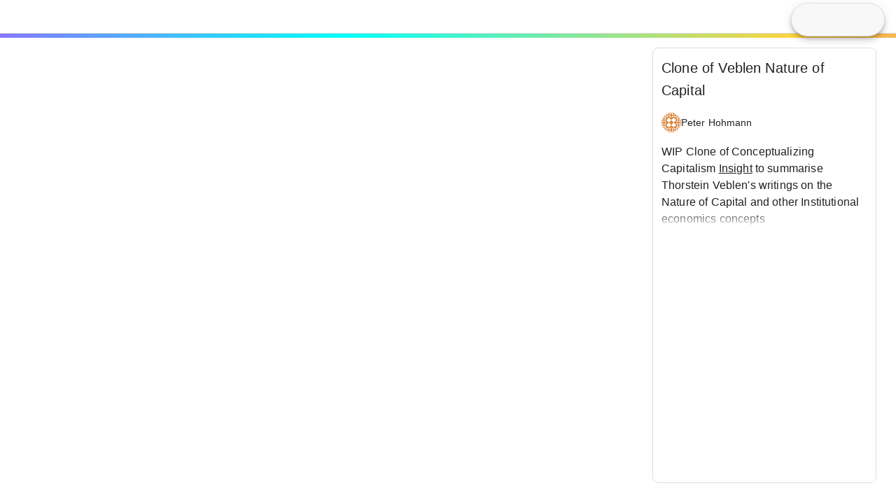

--- FILE ---
content_type: text/html; charset=utf-8
request_url: https://insightmaker.com/modeller?id=3is35NBuZjgahZvGek5VmT&embed=0&topBar=1&sideBar=1&zoom=1&theme=new&cache
body_size: 7376
content:
<!doctype html><html lang="en"><head>

        <link rel="canonical" href="https://insightmaker.com/insight/3is35NBuZjgahZvGek5VmT/Clone-of-Veblen-Nature-of-Capital" />
        <link rel="icon" href="/images/favicon.png" type="image/png" />

        <script nonce="OgNMqCC8fjjB24K2t3EFsA==">
          let initialModel = {"model_id":"3is35NBuZjgahZvGek5VmT","model_title":"Clone of Veblen Nature of Capital","model_author_id":"2OUZDBJZMIAnm9blQJRb0x","model_author_name":"Peter Hohmann","model_author_image_url":"https://www.gravatar.com/avatar/ff0f4c83a2953052fd8ec747f91df893?d=identicon&s=56","model_xml":"<mxGraphModel>\n  <root>\n    <mxCell id=\"0\"/>\n    <mxCell id=\"1\" parent=\"0\"/>\n    <Setting Note=\"\" Version=\"36\" TimeLength=\"20\" TimeStart=\"0\" TimeStep=\"1\" TimeUnits=\"Years\" StrictUnits=\"true\" StrictLinks=\"true\" StrictAgentResolution=\"true\" Units=\"\" HiddenUIGroups=\"Validation,User Interface\" SolutionAlgorithm=\"RK1\" BackgroundColor=\"white\" Throttle=\"1\" Macros=\"\" SensitivityPrimitives=\"\" SensitivityRuns=\"50\" SensitivityBounds=\"50, 80, 95, 100\" SensitivityShowRuns=\"false\" article=\"{&quot;comments&quot;:true, &quot;facebookUID&quot;: &quot;&quot;}\" StyleSheet=\"{}\" id=\"2\">\n      <mxCell parent=\"1\" vertex=\"1\" visible=\"0\">\n        <mxGeometry x=\"20\" y=\"20\" width=\"80\" height=\"40\" as=\"geometry\"/>\n      </mxCell>\n    </Setting>\n    <Display name=\"Default Display\" Note=\"\" Type=\"Time Series\" xAxis=\"Time (%u)\" yAxis=\"%o\" ThreeDimensional=\"false\" Primitives=\"\" AutoAddPrimitives=\"true\" ScatterplotOrder=\"X Primitive, Y Primitive\" Image=\"Display\" yAxis2=\"\" Primitives2=\"\" showMarkers=\"false\" showLines=\"true\" showArea=\"false\" legendPosition=\"None\" id=\"3\">\n      <mxCell style=\"roundImage;image=/builder/images/DisplayFull.png;\" parent=\"1\" vertex=\"1\" visible=\"0\">\n        <mxGeometry x=\"50\" y=\"20\" width=\"64\" height=\"64\" as=\"geometry\"/>\n      </mxCell>\n    </Display>\n    <Picture name=\"legal institutions\" Note=\"effective and incorrupt possessive institutions, including political and state coercion\" Image=\"https://res.cloudinary.com/sysnet/image/upload/t_media_lib_thumb/v1398557017/1383.jpg\" FlipHorizontal=\"false\" FlipVertical=\"false\" LabelPosition=\"Bottom\" id=\"55\">\n      <mxCell style=\"picture;image=https://res.cloudinary.com/sysnet/image/upload/t_media_lib_thumb/v1398557017/1383.jpg;imageFlipV=0;imageFlipH=0;shape=image;fontStyle=3\" parent=\"1\" vertex=\"1\">\n        <mxGeometry x=\"299\" y=\"650\" width=\"64\" height=\"64\" as=\"geometry\"/>\n      </mxCell>\n    </Picture>\n    <Picture name=\"markets\" Note=\"organized forums of exchange\" Image=\"https://res-1.cloudinary.com/sysnet/image/upload/t_media_lib_thumb/v1398559438/1403.jpg\" FlipHorizontal=\"false\" FlipVertical=\"false\" LabelPosition=\"Left\" id=\"56\">\n      <mxCell style=\"picture;image=https://res-1.cloudinary.com/sysnet/image/upload/t_media_lib_thumb/v1398559438/1403.jpg;imageFlipV=0;imageFlipH=0;shape=image;fontStyle=1;align=right;verticalLabelPosition=middle;verticalAlign=middle;labelPosition=left;\" parent=\"1\" vertex=\"1\">\n        <mxGeometry x=\"257\" y=\"377\" width=\"74\" height=\"84\" as=\"geometry\"/>\n      </mxCell>\n    </Picture>\n    <Picture name=\"individual ownership\" Note=\"Ownership of material equipment. Generation, allocation and exchange of recognized legal rights over many kinds of asset; collateral for obtaining loans\" Image=\"https://res-4.cloudinary.com/sysnet/image/upload/t_media_lib_thumb/v1398493018/1329.jpg\" FlipHorizontal=\"false\" FlipVertical=\"false\" LabelPosition=\"Bottom\" id=\"57\">\n      <mxCell style=\"picture;image=https://res-4.cloudinary.com/sysnet/image/upload/t_media_lib_thumb/v1398493018/1329.jpg;imageFlipV=0;imageFlipH=0;shape=image;fontStyle=1\" parent=\"1\" vertex=\"1\">\n        <mxGeometry x=\"616\" y=\"480\" width=\"64\" height=\"64\" as=\"geometry\"/>\n      </mxCell>\n    </Picture>\n    <Picture name=\"pecuniary assets\" Note=\"money or money value; can be owned valued sold or used as collateral; pecuniary assets include intangible knowledge of business rather than of production e.g. capital market manipulation and financial instruments and processes; &quot;capital at large&quot; financialization&lt;div&gt;money as an end, more than a means to obtain pleasurable consumption; timeless in the sense of independent of technological production&lt;/div&gt;&lt;div&gt;capitalization, speculation,credit, non-capitalizable (not producing goods) income from assets; large returnes&lt;/div&gt;\" Image=\"https://res-3.cloudinary.com/sysnet/image/upload/t_media_lib_thumb/v1398197738/1213.jpg\" FlipHorizontal=\"false\" FlipVertical=\"false\" LabelPosition=\"Top\" id=\"58\">\n      <mxCell style=\"picture;image=https://res-3.cloudinary.com/sysnet/image/upload/t_media_lib_thumb/v1398197738/1213.jpg;imageFlipV=0;imageFlipH=0;shape=image;labelPosition=middle;align=center;verticalLabelPosition=top;verticalAlign=bottom;\" parent=\"1\" vertex=\"1\">\n        <mxGeometry x=\"638\" y=\"103\" width=\"84\" height=\"74\" as=\"geometry\"/>\n      </mxCell>\n    </Picture>\n    <Picture name=\"private banks\" Note=\"debt  (IOUs) as a saleable commodity\" Image=\"https://res.cloudinary.com/sysnet/image/upload/t_media_lib_thumb/v1397858224/0647.jpg\" FlipHorizontal=\"false\" FlipVertical=\"false\" LabelPosition=\"Left\" id=\"59\">\n      <mxCell style=\"picture;image=https://res.cloudinary.com/sysnet/image/upload/t_media_lib_thumb/v1397858224/0647.jpg;imageFlipV=0;imageFlipH=0;shape=image;verticalLabelPosition=middle;verticalAlign=middle;labelPosition=left;align=right;\" parent=\"1\" vertex=\"1\">\n        <mxGeometry x=\"796\" y=\"300\" width=\"64\" height=\"64\" as=\"geometry\"/>\n      </mxCell>\n    </Picture>\n    <Picture name=\"technology\" Note=\"development and diffusion of knowledge of process\" Image=\"https://res-1.cloudinary.com/sysnet/image/upload/t_media_lib_thumb/v1397939355/0657.jpg\" FlipHorizontal=\"false\" FlipVertical=\"false\" LabelPosition=\"Top\" id=\"60\">\n      <mxCell style=\"picture;image=https://res-1.cloudinary.com/sysnet/image/upload/t_media_lib_thumb/v1397939355/0657.jpg;imageFlipV=0;imageFlipH=0;shape=image;labelPosition=middle;align=center;verticalLabelPosition=top;verticalAlign=bottom;\" parent=\"1\" vertex=\"1\">\n        <mxGeometry x=\"84\" y=\"209\" width=\"64\" height=\"64\" as=\"geometry\"/>\n      </mxCell>\n    </Picture>\n    <Picture name=\"communities\" Note=\"physical, intellectual and spiritual human nature, socio-cultural evolution of communities (habits of life, habits of thought, knowledge of ways and means), technological matter-of-fact knowledge necessary in the production of a livelihood is a community product that results in workmanlike efficiency. Relevant taxonomy needs to be related to usage to be relevant, rather than teleological (vs cumulative causal evolution) metaphysical static preconceptions\" Image=\"https://res.cloudinary.com/sysnet/image/upload/t_media_lib_thumb/v1396500105/0342.jpg\" FlipHorizontal=\"false\" FlipVertical=\"false\" LabelPosition=\"Bottom\" id=\"61\">\n      <mxCell style=\"picture;image=https://res.cloudinary.com/sysnet/image/upload/t_media_lib_thumb/v1396500105/0342.jpg;imageFlipV=0;imageFlipH=0;shape=image;\" parent=\"1\" vertex=\"1\">\n        <mxGeometry x=\"34\" y=\"448\" width=\"64\" height=\"64\" as=\"geometry\"/>\n      </mxCell>\n    </Picture>\n    <Link name=\"Link\" Note=\"\" BiDirectional=\"false\" id=\"62\">\n      <mxCell style=\"link\" parent=\"1\" source=\"55\" target=\"61\" edge=\"1\">\n        <mxGeometry x=\"-184\" y=\"13\" width=\"100\" height=\"100\" as=\"geometry\">\n          <mxPoint x=\"-184\" y=\"113\" as=\"sourcePoint\"/>\n          <mxPoint x=\"-84\" y=\"13\" as=\"targetPoint\"/>\n        </mxGeometry>\n      </mxCell>\n    </Link>\n    <Link name=\"Link\" Note=\"\" BiDirectional=\"false\" id=\"63\">\n      <mxCell style=\"link\" parent=\"1\" source=\"55\" target=\"57\" edge=\"1\">\n        <mxGeometry x=\"-184\" y=\"13\" width=\"100\" height=\"100\" as=\"geometry\">\n          <mxPoint x=\"-184\" y=\"113\" as=\"sourcePoint\"/>\n          <mxPoint x=\"-84\" y=\"13\" as=\"targetPoint\"/>\n        </mxGeometry>\n      </mxCell>\n    </Link>\n    <Link name=\"Link\" Note=\"\" BiDirectional=\"false\" id=\"64\">\n      <mxCell style=\"link\" parent=\"1\" source=\"61\" target=\"60\" edge=\"1\">\n        <mxGeometry x=\"-184\" y=\"13\" width=\"100\" height=\"100\" as=\"geometry\">\n          <mxPoint x=\"-184\" y=\"113\" as=\"sourcePoint\"/>\n          <mxPoint x=\"-84\" y=\"13\" as=\"targetPoint\"/>\n        </mxGeometry>\n      </mxCell>\n    </Link>\n    <Link name=\"Link\" Note=\"\" BiDirectional=\"false\" id=\"65\">\n      <mxCell style=\"link\" parent=\"1\" source=\"55\" target=\"56\" edge=\"1\">\n        <mxGeometry x=\"-184\" y=\"13\" width=\"100\" height=\"100\" as=\"geometry\">\n          <mxPoint x=\"-184\" y=\"113\" as=\"sourcePoint\"/>\n          <mxPoint x=\"-84\" y=\"13\" as=\"targetPoint\"/>\n        </mxGeometry>\n      </mxCell>\n    </Link>\n    <Link name=\"Link\" Note=\"\" BiDirectional=\"false\" id=\"66\">\n      <mxCell style=\"link\" parent=\"1\" source=\"56\" target=\"60\" edge=\"1\">\n        <mxGeometry x=\"-184\" y=\"13\" width=\"100\" height=\"100\" as=\"geometry\">\n          <mxPoint x=\"-184\" y=\"113\" as=\"sourcePoint\"/>\n          <mxPoint x=\"-84\" y=\"13\" as=\"targetPoint\"/>\n        </mxGeometry>\n      </mxCell>\n    </Link>\n    <Link name=\"Link\" Note=\"\" BiDirectional=\"false\" id=\"67\">\n      <mxCell style=\"link\" parent=\"1\" source=\"57\" target=\"60\" edge=\"1\">\n        <mxGeometry x=\"-184\" y=\"13\" width=\"100\" height=\"100\" as=\"geometry\">\n          <mxPoint x=\"-184\" y=\"113\" as=\"sourcePoint\"/>\n          <mxPoint x=\"-84\" y=\"13\" as=\"targetPoint\"/>\n        </mxGeometry>\n      </mxCell>\n    </Link>\n    <Picture name=\"employment contract\" Note=\"abolition of slavery; corporations rather than home or family labour\" Image=\"https://res-4.cloudinary.com/sysnet/image/upload/t_media_lib_thumb/v1398197657/1212.jpg\" FlipHorizontal=\"false\" FlipVertical=\"false\" LabelPosition=\"Left\" id=\"68\">\n      <mxCell style=\"picture;image=https://res-4.cloudinary.com/sysnet/image/upload/t_media_lib_thumb/v1398197657/1212.jpg;imageFlipV=0;imageFlipH=0;shape=image;fontStyle=1;verticalLabelPosition=middle;verticalAlign=middle;labelPosition=left;align=right;\" parent=\"1\" vertex=\"1\">\n        <mxGeometry x=\"462\" y=\"199\" width=\"64\" height=\"64\" as=\"geometry\"/>\n      </mxCell>\n    </Picture>\n    <Link name=\"Link\" Note=\"\" BiDirectional=\"false\" id=\"69\">\n      <mxCell style=\"link\" parent=\"1\" source=\"55\" target=\"68\" edge=\"1\">\n        <mxGeometry x=\"-184\" y=\"13\" width=\"100\" height=\"100\" as=\"geometry\">\n          <mxPoint x=\"-184\" y=\"113\" as=\"sourcePoint\"/>\n          <mxPoint x=\"-84\" y=\"13\" as=\"targetPoint\"/>\n        </mxGeometry>\n      </mxCell>\n    </Link>\n    <Link name=\"Link\" Note=\"\" BiDirectional=\"false\" id=\"70\">\n      <mxCell style=\"link\" parent=\"1\" source=\"68\" target=\"58\" edge=\"1\">\n        <mxGeometry x=\"-184\" y=\"13\" width=\"100\" height=\"100\" as=\"geometry\">\n          <mxPoint x=\"-184\" y=\"113\" as=\"sourcePoint\"/>\n          <mxPoint x=\"-84\" y=\"13\" as=\"targetPoint\"/>\n        </mxGeometry>\n      </mxCell>\n    </Link>\n    <Link name=\"Link\" Note=\"\" BiDirectional=\"false\" id=\"71\">\n      <mxCell style=\"link\" parent=\"1\" source=\"56\" target=\"68\" edge=\"1\">\n        <mxGeometry x=\"-184\" y=\"13\" width=\"100\" height=\"100\" as=\"geometry\">\n          <mxPoint x=\"-184\" y=\"113\" as=\"sourcePoint\"/>\n          <mxPoint x=\"-84\" y=\"13\" as=\"targetPoint\"/>\n        </mxGeometry>\n      </mxCell>\n    </Link>\n    <Link name=\"Link\" Note=\"\" BiDirectional=\"false\" id=\"72\">\n      <mxCell style=\"link\" parent=\"1\" source=\"57\" target=\"68\" edge=\"1\">\n        <mxGeometry x=\"-184\" y=\"13\" width=\"100\" height=\"100\" as=\"geometry\">\n          <mxPoint x=\"-184\" y=\"113\" as=\"sourcePoint\"/>\n          <mxPoint x=\"-84\" y=\"13\" as=\"targetPoint\"/>\n        </mxGeometry>\n      </mxCell>\n    </Link>\n    <Link name=\"Link\" Note=\"\" BiDirectional=\"false\" id=\"73\">\n      <mxCell style=\"link\" parent=\"1\" source=\"60\" target=\"79\" edge=\"1\">\n        <mxGeometry x=\"-184\" y=\"13\" width=\"100\" height=\"100\" as=\"geometry\">\n          <mxPoint x=\"-184\" y=\"113\" as=\"sourcePoint\"/>\n          <mxPoint x=\"-84\" y=\"13\" as=\"targetPoint\"/>\n        </mxGeometry>\n      </mxCell>\n    </Link>\n    <Link name=\"Link\" Note=\"\" BiDirectional=\"false\" id=\"74\">\n      <mxCell style=\"link\" parent=\"1\" source=\"57\" target=\"59\" edge=\"1\">\n        <mxGeometry x=\"-184\" y=\"13\" width=\"100\" height=\"100\" as=\"geometry\">\n          <mxPoint x=\"-184\" y=\"113\" as=\"sourcePoint\"/>\n          <mxPoint x=\"-84\" y=\"13\" as=\"targetPoint\"/>\n        </mxGeometry>\n      </mxCell>\n    </Link>\n    <Picture name=\"financial institutions\" Note=\"traffic in vendible capital at large\" Image=\"https://res-3.cloudinary.com/sysnet/image/upload/t_media_lib_thumb/v1433797137/1962.jpg\" FlipHorizontal=\"false\" FlipVertical=\"false\" LabelPosition=\"Top\" id=\"75\">\n      <mxCell style=\"picture;image=https://res-3.cloudinary.com/sysnet/image/upload/t_media_lib_thumb/v1433797137/1962.jpg;imageFlipV=0;imageFlipH=0;shape=image;labelPosition=middle;align=center;verticalLabelPosition=top;verticalAlign=bottom;fontStyle=1\" parent=\"1\" vertex=\"1\">\n        <mxGeometry x=\"840\" y=\"113\" width=\"64\" height=\"64\" as=\"geometry\"/>\n      </mxCell>\n    </Picture>\n    <Link name=\"Link\" Note=\"\" BiDirectional=\"false\" id=\"76\">\n      <mxCell style=\"link\" parent=\"1\" source=\"59\" target=\"75\" edge=\"1\">\n        <mxGeometry x=\"-184\" y=\"13\" width=\"100\" height=\"100\" as=\"geometry\">\n          <mxPoint x=\"-184\" y=\"113\" as=\"sourcePoint\"/>\n          <mxPoint x=\"-84\" y=\"13\" as=\"targetPoint\"/>\n        </mxGeometry>\n      </mxCell>\n    </Link>\n    <Link name=\"Link\" Note=\"\" BiDirectional=\"false\" id=\"77\">\n      <mxCell style=\"link\" parent=\"1\" source=\"75\" target=\"58\" edge=\"1\">\n        <mxGeometry x=\"-184\" y=\"13\" width=\"100\" height=\"100\" as=\"geometry\">\n          <mxPoint x=\"-184\" y=\"113\" as=\"sourcePoint\"/>\n          <mxPoint x=\"-84\" y=\"13\" as=\"targetPoint\"/>\n        </mxGeometry>\n      </mxCell>\n    </Link>\n    <Picture name=\"production assets\" Note=\"state of the industrial arts, physical assets, does not include human capital (slavery)\" Image=\"https://res-2.cloudinary.com/sysnet/image/upload/t_media_lib_thumb/v1398860115/1534.png\" FlipHorizontal=\"false\" FlipVertical=\"false\" LabelPosition=\"Top\" id=\"78\">\n      <mxCell style=\"picture;image=https://res-2.cloudinary.com/sysnet/image/upload/t_media_lib_thumb/v1398860115/1534.png;imageFlipV=0;imageFlipH=0;shape=image;labelPosition=middle;align=center;verticalLabelPosition=top;verticalAlign=bottom;\" parent=\"1\" vertex=\"1\">\n        <mxGeometry x=\"267\" y=\"145\" width=\"74\" height=\"64\" as=\"geometry\"/>\n      </mxCell>\n    </Picture>\n    <Picture name=\"economic productivity\" Note=\"means of production (and distribution)\" Image=\"https://res-3.cloudinary.com/sysnet/image/upload/t_media_lib_thumb/v1398860163/1535.jpg\" FlipHorizontal=\"false\" FlipVertical=\"false\" LabelPosition=\"Bottom\" id=\"79\">\n      <mxCell style=\"picture;image=https://res-3.cloudinary.com/sysnet/image/upload/t_media_lib_thumb/v1398860163/1535.jpg;imageFlipV=0;imageFlipH=0;shape=image;\" parent=\"1\" vertex=\"1\">\n        <mxGeometry x=\"400\" y=\"23\" width=\"64\" height=\"64\" as=\"geometry\"/>\n      </mxCell>\n    </Picture>\n    <Link name=\"Link\" Note=\"\" BiDirectional=\"false\" id=\"80\">\n      <mxCell style=\"link\" parent=\"1\" source=\"60\" target=\"78\" edge=\"1\">\n        <mxGeometry x=\"-184\" y=\"13\" width=\"100\" height=\"100\" as=\"geometry\">\n          <mxPoint x=\"-184\" y=\"113\" as=\"sourcePoint\"/>\n          <mxPoint x=\"-84\" y=\"13\" as=\"targetPoint\"/>\n        </mxGeometry>\n      </mxCell>\n    </Link>\n    <Link name=\"Link\" Note=\"\" BiDirectional=\"false\" id=\"81\">\n      <mxCell style=\"link\" parent=\"1\" source=\"78\" target=\"79\" edge=\"1\">\n        <mxGeometry x=\"-184\" y=\"13\" width=\"100\" height=\"100\" as=\"geometry\">\n          <mxPoint x=\"-184\" y=\"113\" as=\"sourcePoint\"/>\n          <mxPoint x=\"-84\" y=\"13\" as=\"targetPoint\"/>\n        </mxGeometry>\n      </mxCell>\n    </Link>\n    <Link name=\"Link\" Note=\"\" BiDirectional=\"false\" id=\"82\">\n      <mxCell style=\"link\" parent=\"1\" source=\"68\" target=\"79\" edge=\"1\">\n        <mxGeometry x=\"-184\" y=\"13\" width=\"100\" height=\"100\" as=\"geometry\">\n          <mxPoint x=\"-184\" y=\"113\" as=\"sourcePoint\"/>\n          <mxPoint x=\"-84\" y=\"13\" as=\"targetPoint\"/>\n        </mxGeometry>\n      </mxCell>\n    </Link>\n    <Link name=\"Link\" Note=\"\" BiDirectional=\"false\" id=\"83\">\n      <mxCell style=\"link\" parent=\"1\" source=\"58\" target=\"79\" edge=\"1\">\n        <mxGeometry x=\"-184\" y=\"13\" width=\"100\" height=\"100\" as=\"geometry\">\n          <mxPoint x=\"-184\" y=\"113\" as=\"sourcePoint\"/>\n          <mxPoint x=\"-84\" y=\"13\" as=\"targetPoint\"/>\n        </mxGeometry>\n      </mxCell>\n    </Link>\n    <Link name=\"Link\" Note=\"\" BiDirectional=\"false\" id=\"84\">\n      <mxCell style=\"link\" parent=\"1\" source=\"58\" target=\"78\" edge=\"1\">\n        <mxGeometry x=\"-184\" y=\"13\" width=\"100\" height=\"100\" as=\"geometry\">\n          <mxPoint x=\"-184\" y=\"113\" as=\"sourcePoint\"/>\n          <mxPoint x=\"-84\" y=\"13\" as=\"targetPoint\"/>\n        </mxGeometry>\n      </mxCell>\n    </Link>\n    <Picture name=\"state spending\" Note=\"war and power of coercion\" Image=\"https://res-5.cloudinary.com/sysnet/image/upload/t_media_lib_thumb/v1398558665/1398.jpg\" FlipHorizontal=\"false\" FlipVertical=\"false\" LabelPosition=\"Bottom\" id=\"85\">\n      <mxCell style=\"picture;image=https://res-5.cloudinary.com/sysnet/image/upload/t_media_lib_thumb/v1398558665/1398.jpg;imageFlipV=0;imageFlipH=0;shape=image;\" parent=\"1\" vertex=\"1\">\n        <mxGeometry x=\"828\" y=\"590\" width=\"64\" height=\"64\" as=\"geometry\"/>\n      </mxCell>\n    </Picture>\n    <Link name=\"Link\" Note=\"\" BiDirectional=\"false\" id=\"86\">\n      <mxCell style=\"link\" parent=\"1\" source=\"85\" target=\"75\" edge=\"1\">\n        <mxGeometry x=\"-184\" y=\"13\" width=\"100\" height=\"100\" as=\"geometry\">\n          <mxPoint x=\"-184\" y=\"113\" as=\"sourcePoint\"/>\n          <mxPoint x=\"-84\" y=\"13\" as=\"targetPoint\"/>\n        </mxGeometry>\n      </mxCell>\n    </Link>\n    <Link name=\"Link\" Note=\"\" BiDirectional=\"false\" id=\"87\">\n      <mxCell style=\"link\" parent=\"1\" source=\"85\" target=\"59\" edge=\"1\">\n        <mxGeometry x=\"-184\" y=\"13\" width=\"100\" height=\"100\" as=\"geometry\">\n          <mxPoint x=\"-184\" y=\"113\" as=\"sourcePoint\"/>\n          <mxPoint x=\"-84\" y=\"13\" as=\"targetPoint\"/>\n        </mxGeometry>\n      </mxCell>\n    </Link>\n    <Link name=\"Link\" Note=\"\" BiDirectional=\"false\" id=\"88\">\n      <mxCell style=\"link\" parent=\"1\" source=\"57\" target=\"85\" edge=\"1\">\n        <mxGeometry x=\"-184\" y=\"13\" width=\"100\" height=\"100\" as=\"geometry\">\n          <mxPoint x=\"-184\" y=\"113\" as=\"sourcePoint\"/>\n          <mxPoint x=\"-84\" y=\"13\" as=\"targetPoint\"/>\n        </mxGeometry>\n      </mxCell>\n    </Link>\n    <Link name=\"Link\" Note=\"\" BiDirectional=\"false\" id=\"89\">\n      <mxCell style=\"link\" parent=\"1\" source=\"57\" target=\"103\" edge=\"1\">\n        <mxGeometry x=\"-184\" y=\"13\" width=\"100\" height=\"100\" as=\"geometry\">\n          <mxPoint x=\"-184\" y=\"113\" as=\"sourcePoint\"/>\n          <mxPoint x=\"-84\" y=\"13\" as=\"targetPoint\"/>\n        </mxGeometry>\n      </mxCell>\n    </Link>\n    <Link name=\"Link\" Note=\"\" BiDirectional=\"false\" id=\"90\">\n      <mxCell style=\"link\" parent=\"1\" source=\"85\" target=\"55\" edge=\"1\">\n        <mxGeometry x=\"-184\" y=\"13\" width=\"100\" height=\"100\" as=\"geometry\">\n          <mxPoint x=\"-184\" y=\"113\" as=\"sourcePoint\"/>\n          <mxPoint x=\"-84\" y=\"13\" as=\"targetPoint\"/>\n        </mxGeometry>\n      </mxCell>\n    </Link>\n    <Link name=\"Link\" Note=\"\" BiDirectional=\"false\" id=\"91\">\n      <mxCell style=\"link\" parent=\"1\" source=\"56\" target=\"58\" edge=\"1\">\n        <mxGeometry x=\"-184\" y=\"13\" width=\"100\" height=\"100\" as=\"geometry\">\n          <mxPoint x=\"-184\" y=\"113\" as=\"sourcePoint\"/>\n          <mxPoint x=\"-84\" y=\"13\" as=\"targetPoint\"/>\n        </mxGeometry>\n      </mxCell>\n    </Link>\n    <Picture name=\"corporation\" Note=\"See&amp;nbsp;&lt;a href=&quot;https://insightmaker.com/insight/15466/The-Economics-of-JK-Galbraith&quot; target=&quot;_blank&quot;&gt;JK Galbraith insight&amp;nbsp;&lt;/a&gt;esp Organization folder\" Image=\"https://res-4.cloudinary.com/sysnet/image/upload/t_media_lib_thumb/v1398559777/1405.jpg\" FlipHorizontal=\"false\" FlipVertical=\"false\" LabelPosition=\"Bottom\" id=\"92\">\n      <mxCell style=\"picture;image=https://res-4.cloudinary.com/sysnet/image/upload/t_media_lib_thumb/v1398559777/1405.jpg;imageFlipV=0;imageFlipH=0;shape=image;\" parent=\"1\" vertex=\"1\">\n        <mxGeometry x=\"430\" y=\"451\" width=\"64\" height=\"64\" as=\"geometry\"/>\n      </mxCell>\n    </Picture>\n    <Link name=\"Link\" Note=\"\" BiDirectional=\"false\" id=\"93\">\n      <mxCell style=\"link\" parent=\"1\" source=\"55\" target=\"92\" edge=\"1\">\n        <mxGeometry x=\"-184\" y=\"13\" width=\"100\" height=\"100\" as=\"geometry\">\n          <mxPoint x=\"-184\" y=\"113\" as=\"sourcePoint\"/>\n          <mxPoint x=\"-84\" y=\"13\" as=\"targetPoint\"/>\n        </mxGeometry>\n      </mxCell>\n    </Link>\n    <Link name=\"Link\" Note=\"\" BiDirectional=\"false\" id=\"94\">\n      <mxCell style=\"link\" parent=\"1\" source=\"92\" target=\"78\" edge=\"1\">\n        <mxGeometry x=\"-184\" y=\"13\" width=\"100\" height=\"100\" as=\"geometry\">\n          <mxPoint x=\"-184\" y=\"113\" as=\"sourcePoint\"/>\n          <mxPoint x=\"-84\" y=\"13\" as=\"targetPoint\"/>\n        </mxGeometry>\n      </mxCell>\n    </Link>\n    <Link name=\"Link\" Note=\"\" BiDirectional=\"false\" id=\"95\">\n      <mxCell style=\"link\" parent=\"1\" source=\"92\" target=\"68\" edge=\"1\">\n        <mxGeometry x=\"-184\" y=\"13\" width=\"100\" height=\"100\" as=\"geometry\">\n          <mxPoint x=\"-184\" y=\"113\" as=\"sourcePoint\"/>\n          <mxPoint x=\"-84\" y=\"13\" as=\"targetPoint\"/>\n        </mxGeometry>\n      </mxCell>\n    </Link>\n    <Link name=\"Link\" Note=\"\" BiDirectional=\"false\" id=\"96\">\n      <mxCell style=\"link\" parent=\"1\" source=\"68\" target=\"78\" edge=\"1\">\n        <mxGeometry x=\"-184\" y=\"13\" width=\"100\" height=\"100\" as=\"geometry\">\n          <mxPoint x=\"-184\" y=\"113\" as=\"sourcePoint\"/>\n          <mxPoint x=\"-84\" y=\"13\" as=\"targetPoint\"/>\n        </mxGeometry>\n      </mxCell>\n    </Link>\n    <Link name=\"Link\" Note=\"\" BiDirectional=\"false\" id=\"97\">\n      <mxCell style=\"link\" parent=\"1\" source=\"57\" target=\"92\" edge=\"1\">\n        <mxGeometry x=\"-184\" y=\"13\" width=\"100\" height=\"100\" as=\"geometry\">\n          <mxPoint x=\"-184\" y=\"113\" as=\"sourcePoint\"/>\n          <mxPoint x=\"-84\" y=\"13\" as=\"targetPoint\"/>\n        </mxGeometry>\n      </mxCell>\n    </Link>\n    <Link name=\"Link\" Note=\"\" BiDirectional=\"false\" id=\"98\">\n      <mxCell style=\"link\" parent=\"1\" source=\"58\" target=\"92\" edge=\"1\">\n        <mxGeometry x=\"-184\" y=\"13\" width=\"100\" height=\"100\" as=\"geometry\">\n          <mxPoint x=\"-184\" y=\"113\" as=\"sourcePoint\"/>\n          <mxPoint x=\"-84\" y=\"13\" as=\"targetPoint\"/>\n        </mxGeometry>\n      </mxCell>\n    </Link>\n    <Link name=\"Link\" Note=\"\" BiDirectional=\"false\" id=\"99\">\n      <mxCell style=\"link\" parent=\"1\" source=\"56\" target=\"92\" edge=\"1\">\n        <mxGeometry x=\"-184\" y=\"13\" width=\"100\" height=\"100\" as=\"geometry\">\n          <mxPoint x=\"-184\" y=\"113\" as=\"sourcePoint\"/>\n          <mxPoint x=\"-84\" y=\"13\" as=\"targetPoint\"/>\n        </mxGeometry>\n      </mxCell>\n    </Link>\n    <Picture name=\"industry development\" Note=\"industry development requires ownership of material equipment\" Image=\"https://res-3.cloudinary.com/sysnet/image/upload/t_media_lib_thumb/v1396515160/0382.jpg\" FlipHorizontal=\"false\" FlipVertical=\"false\" LabelPosition=\"Bottom\" id=\"100\">\n      <mxCell style=\"picture;image=https://res-3.cloudinary.com/sysnet/image/upload/t_media_lib_thumb/v1396515160/0382.jpg;imageFlipV=0;imageFlipH=0;shape=image;\" parent=\"1\" vertex=\"1\">\n        <mxGeometry x=\"280\" y=\"241\" width=\"64\" height=\"64\" as=\"geometry\"/>\n      </mxCell>\n    </Picture>\n    <Text name=\"The Nature of Capital\" LabelPosition=\"Middle\" id=\"101\">\n      <mxCell style=\"text\" parent=\"1\" vertex=\"1\">\n        <mxGeometry x=\"6\" y=\"5\" width=\"353\" height=\"50\" as=\"geometry\"/>\n      </mxCell>\n    </Text>\n    <Picture name=\"Economics\" Note=\"Economics as the conduct of material means of life; note it was later called the science of choice\" Image=\"https://res.cloudinary.com/sysnet/image/upload/t_media_lib_thumb/v1391851955/0067.jpg\" FlipHorizontal=\"false\" FlipVertical=\"false\" LabelPosition=\"Left\" id=\"102\">\n      <mxCell style=\"picture;image=https://res.cloudinary.com/sysnet/image/upload/t_media_lib_thumb/v1391851955/0067.jpg;imageFlipV=0;imageFlipH=0;shape=image;verticalLabelPosition=middle;verticalAlign=middle;labelPosition=left;align=right;\" parent=\"1\" vertex=\"1\">\n        <mxGeometry x=\"528\" y=\"7\" width=\"80\" height=\"80\" as=\"geometry\"/>\n      </mxCell>\n    </Picture>\n    <Picture name=\"advantage\" Note=\"advantageous purchase and sale, pecuniary calculus based on ownership, competitive advantage in deals, focus on investment and price, part of dynamic capabilities.&lt;div&gt;the pecuniary magnate and the owner-employer dominate&lt;/div&gt;\" Image=\"https://res-5.cloudinary.com/sysnet/image/upload/t_media_lib_thumb/v1398198123/1216.jpg\" FlipHorizontal=\"false\" FlipVertical=\"false\" LabelPosition=\"Right\" id=\"103\">\n      <mxCell style=\"picture;image=https://res-5.cloudinary.com/sysnet/image/upload/t_media_lib_thumb/v1398198123/1216.jpg;imageFlipV=0;imageFlipH=0;shape=image;verticalLabelPosition=middle;verticalAlign=middle;labelPosition=right;align=left;\" parent=\"1\" vertex=\"1\">\n        <mxGeometry x=\"630\" y=\"263\" width=\"84\" height=\"74\" as=\"geometry\"/>\n      </mxCell>\n    </Picture>\n    <Link name=\"Link\" Note=\"\" BiDirectional=\"false\" id=\"104\">\n      <mxCell style=\"link\" parent=\"1\" source=\"75\" target=\"103\" edge=\"1\">\n        <mxGeometry width=\"100\" height=\"100\" as=\"geometry\">\n          <mxPoint y=\"100\" as=\"sourcePoint\"/>\n          <mxPoint x=\"100\" as=\"targetPoint\"/>\n        </mxGeometry>\n      </mxCell>\n    </Link>\n    <Link name=\"Link\" Note=\"\" BiDirectional=\"false\" id=\"105\">\n      <mxCell style=\"link\" parent=\"1\" source=\"103\" target=\"58\" edge=\"1\">\n        <mxGeometry width=\"100\" height=\"100\" as=\"geometry\">\n          <mxPoint y=\"100\" as=\"sourcePoint\"/>\n          <mxPoint x=\"100\" as=\"targetPoint\"/>\n        </mxGeometry>\n      </mxCell>\n    </Link>\n    <Picture name=\"trained labour\" Note=\"knowledge skills attitudes\" Image=\"https://res-1.cloudinary.com/sysnet/image/upload/t_media_lib_thumb/v1397114766/0827.jpg\" FlipHorizontal=\"false\" FlipVertical=\"false\" LabelPosition=\"Top\" id=\"106\">\n      <mxCell style=\"picture;image=https://res-1.cloudinary.com/sysnet/image/upload/t_media_lib_thumb/v1397114766/0827.jpg;imageFlipV=0;imageFlipH=0;shape=image;labelPosition=middle;align=center;verticalLabelPosition=top;verticalAlign=bottom;\" parent=\"1\" vertex=\"1\">\n        <mxGeometry x=\"20\" y=\"123\" width=\"64\" height=\"64\" as=\"geometry\"/>\n      </mxCell>\n    </Picture>\n    <Link name=\"Link\" Note=\"\" BiDirectional=\"false\" id=\"107\">\n      <mxCell style=\"link\" parent=\"1\" source=\"61\" target=\"106\" edge=\"1\">\n        <mxGeometry width=\"100\" height=\"100\" as=\"geometry\">\n          <mxPoint y=\"100\" as=\"sourcePoint\"/>\n          <mxPoint x=\"100\" as=\"targetPoint\"/>\n          <Array as=\"points\">\n            <mxPoint x=\"40\" y=\"270\"/>\n          </Array>\n        </mxGeometry>\n      </mxCell>\n    </Link>\n    <Link name=\"Link\" Note=\"\" BiDirectional=\"false\" id=\"108\">\n      <mxCell style=\"link\" parent=\"1\" source=\"106\" target=\"78\" edge=\"1\">\n        <mxGeometry width=\"100\" height=\"100\" as=\"geometry\">\n          <mxPoint y=\"100\" as=\"sourcePoint\"/>\n          <mxPoint x=\"100\" as=\"targetPoint\"/>\n        </mxGeometry>\n      </mxCell>\n    </Link>\n    <Picture name=\"Environment\" Note=\"resource inputs to industry and impacts of industry on environment\" Image=\"https://res-1.cloudinary.com/sysnet/image/upload/t_media_lib_thumb/v1390371080/socEnvCltEnv.jpg\" FlipHorizontal=\"false\" FlipVertical=\"false\" LabelPosition=\"Bottom\" id=\"109\">\n      <mxCell style=\"picture;image=https://res-1.cloudinary.com/sysnet/image/upload/t_media_lib_thumb/v1390371080/socEnvCltEnv.jpg;imageFlipV=0;imageFlipH=0;shape=image;\" parent=\"1\" vertex=\"1\">\n        <mxGeometry x=\"130\" y=\"332\" width=\"64\" height=\"64\" as=\"geometry\"/>\n      </mxCell>\n    </Picture>\n    <Link name=\"Link\" Note=\"\" BiDirectional=\"false\" id=\"110\">\n      <mxCell style=\"link\" parent=\"1\" source=\"78\" target=\"109\" edge=\"1\">\n        <mxGeometry width=\"100\" height=\"100\" as=\"geometry\">\n          <mxPoint y=\"100\" as=\"sourcePoint\"/>\n          <mxPoint x=\"100\" as=\"targetPoint\"/>\n        </mxGeometry>\n      </mxCell>\n    </Link>\n    <Link name=\"Link\" Note=\"\" BiDirectional=\"false\" id=\"111\">\n      <mxCell style=\"link\" parent=\"1\" source=\"109\" target=\"61\" edge=\"1\">\n        <mxGeometry width=\"100\" height=\"100\" as=\"geometry\">\n          <mxPoint y=\"100\" as=\"sourcePoint\"/>\n          <mxPoint x=\"100\" as=\"targetPoint\"/>\n        </mxGeometry>\n      </mxCell>\n    </Link>\n    <Link name=\"Link\" Note=\"\" BiDirectional=\"false\" id=\"112\">\n      <mxCell style=\"link\" parent=\"1\" source=\"109\" target=\"78\" edge=\"1\">\n        <mxGeometry width=\"100\" height=\"100\" as=\"geometry\">\n          <mxPoint y=\"100\" as=\"sourcePoint\"/>\n          <mxPoint x=\"100\" as=\"targetPoint\"/>\n        </mxGeometry>\n      </mxCell>\n    </Link>\n    <Link name=\"Link\" Note=\"\" BiDirectional=\"false\" id=\"113\">\n      <mxCell style=\"link\" parent=\"1\" source=\"78\" target=\"100\" edge=\"1\">\n        <mxGeometry width=\"100\" height=\"100\" as=\"geometry\">\n          <mxPoint x=\"100\" as=\"sourcePoint\"/>\n          <mxPoint y=\"100\" as=\"targetPoint\"/>\n        </mxGeometry>\n      </mxCell>\n    </Link>\n    <Link name=\"Link\" Note=\"\" BiDirectional=\"false\" id=\"114\">\n      <mxCell style=\"link\" parent=\"1\" source=\"60\" target=\"100\" edge=\"1\">\n        <mxGeometry width=\"100\" height=\"100\" as=\"geometry\">\n          <mxPoint y=\"100\" as=\"sourcePoint\"/>\n          <mxPoint x=\"100\" as=\"targetPoint\"/>\n        </mxGeometry>\n      </mxCell>\n    </Link>\n    <Link name=\"Link\" Note=\"\" BiDirectional=\"false\" id=\"115\">\n      <mxCell style=\"link\" parent=\"1\" source=\"100\" target=\"60\" edge=\"1\">\n        <mxGeometry width=\"100\" height=\"100\" as=\"geometry\">\n          <mxPoint y=\"100\" as=\"sourcePoint\"/>\n          <mxPoint x=\"100\" as=\"targetPoint\"/>\n        </mxGeometry>\n      </mxCell>\n    </Link>\n    <Picture name=\"hedonistic calculus\" Note=\"utilitarian individual deficit between pain-cost and anticipated pleasure-gain for marginal products; marginal utility is focussed on distribution rather than including production and consumption\" Image=\"https://res.cloudinary.com/sysnet/image/upload/t_media_lib_thumb/v1399585786/1451.jpg\" FlipHorizontal=\"false\" FlipVertical=\"false\" LabelPosition=\"Right\" id=\"116\">\n      <mxCell style=\"picture;image=https://res.cloudinary.com/sysnet/image/upload/t_media_lib_thumb/v1399585786/1451.jpg;imageFlipV=0;imageFlipH=0;shape=image;verticalLabelPosition=middle;verticalAlign=middle;labelPosition=right;align=left;\" parent=\"1\" vertex=\"1\">\n        <mxGeometry x=\"464\" y=\"323\" width=\"64\" height=\"64\" as=\"geometry\"/>\n      </mxCell>\n    </Picture>\n    <Link name=\"Link\" Note=\"\" BiDirectional=\"false\" id=\"117\">\n      <mxCell style=\"link\" parent=\"1\" source=\"116\" target=\"56\" edge=\"1\">\n        <mxGeometry width=\"100\" height=\"100\" as=\"geometry\">\n          <mxPoint y=\"100\" as=\"sourcePoint\"/>\n          <mxPoint x=\"100\" as=\"targetPoint\"/>\n        </mxGeometry>\n      </mxCell>\n    </Link>\n    <Link name=\"Link\" Note=\"\" BiDirectional=\"false\" id=\"118\">\n      <mxCell style=\"link\" parent=\"1\" source=\"116\" target=\"57\" edge=\"1\">\n        <mxGeometry width=\"100\" height=\"100\" as=\"geometry\">\n          <mxPoint y=\"100\" as=\"sourcePoint\"/>\n          <mxPoint x=\"100\" as=\"targetPoint\"/>\n        </mxGeometry>\n      </mxCell>\n    </Link>\n    <Picture name=\"Interest\" Note=\"a pecuniary adjustment of business (a modern rather than an innate concept of human nature. Some arguments about it being innate consist of explaining away facts rather than explaining facts.\" Image=\"https://res-3.cloudinary.com/sysnet/image/upload/t_media_lib_thumb/v1398743629/0493.jpg\" FlipHorizontal=\"false\" FlipVertical=\"false\" LabelPosition=\"Bottom\" id=\"119\">\n      <mxCell style=\"picture;image=https://res-3.cloudinary.com/sysnet/image/upload/t_media_lib_thumb/v1398743629/0493.jpg;imageFlipV=0;imageFlipH=0;shape=image;\" parent=\"1\" vertex=\"1\">\n        <mxGeometry x=\"770\" y=\"209\" width=\"64\" height=\"64\" as=\"geometry\"/>\n      </mxCell>\n    </Picture>\n    <Link name=\"Link\" Note=\"\" BiDirectional=\"false\" id=\"120\">\n      <mxCell style=\"link\" parent=\"1\" source=\"75\" target=\"119\" edge=\"1\">\n        <mxGeometry width=\"100\" height=\"100\" as=\"geometry\">\n          <mxPoint y=\"100\" as=\"sourcePoint\"/>\n          <mxPoint x=\"100\" as=\"targetPoint\"/>\n        </mxGeometry>\n      </mxCell>\n    </Link>\n    <Link name=\"Link\" Note=\"\" BiDirectional=\"false\" id=\"122\">\n      <mxCell style=\"link\" parent=\"1\" source=\"119\" target=\"103\" edge=\"1\">\n        <mxGeometry width=\"100\" height=\"100\" as=\"geometry\">\n          <mxPoint y=\"100\" as=\"sourcePoint\"/>\n          <mxPoint x=\"100\" as=\"targetPoint\"/>\n        </mxGeometry>\n      </mxCell>\n    </Link>\n    <Picture name=\"instincts and habits\" Note=\"biological predispositions shaped by evolving cultures and institutions, habits of usage produce habits of thought (way of life justification)\" Image=\"https://res-1.cloudinary.com/sysnet/image/upload/t_media_lib_thumb/v1396914043/0574.jpg\" FlipHorizontal=\"false\" FlipVertical=\"false\" LabelPosition=\"Bottom\" id=\"123\">\n      <mxCell style=\"picture;image=https://res-1.cloudinary.com/sysnet/image/upload/t_media_lib_thumb/v1396914043/0574.jpg;imageFlipV=0;imageFlipH=0;shape=image;\" parent=\"1\" vertex=\"1\">\n        <mxGeometry x=\"968\" y=\"419\" width=\"64\" height=\"64\" as=\"geometry\"/>\n      </mxCell>\n    </Picture>\n    <Link name=\"Link\" Note=\"\" BiDirectional=\"false\" id=\"124\">\n      <mxCell style=\"link\" parent=\"1\" source=\"61\" target=\"123\" edge=\"1\">\n        <mxGeometry width=\"100\" height=\"100\" as=\"geometry\">\n          <mxPoint y=\"100\" as=\"sourcePoint\"/>\n          <mxPoint x=\"100\" as=\"targetPoint\"/>\n        </mxGeometry>\n      </mxCell>\n    </Link>\n    <Link name=\"Link\" Note=\"\" BiDirectional=\"false\" id=\"125\">\n      <mxCell style=\"link\" parent=\"1\" source=\"75\" target=\"123\" edge=\"1\">\n        <mxGeometry width=\"100\" height=\"100\" as=\"geometry\">\n          <mxPoint y=\"100\" as=\"sourcePoint\"/>\n          <mxPoint x=\"100\" as=\"targetPoint\"/>\n        </mxGeometry>\n      </mxCell>\n    </Link>\n    <Link name=\"Link\" Note=\"\" BiDirectional=\"false\" id=\"126\">\n      <mxCell style=\"link\" parent=\"1\" source=\"123\" target=\"116\" edge=\"1\">\n        <mxGeometry width=\"100\" height=\"100\" as=\"geometry\">\n          <mxPoint y=\"100\" as=\"sourcePoint\"/>\n          <mxPoint x=\"100\" as=\"targetPoint\"/>\n        </mxGeometry>\n      </mxCell>\n    </Link>\n    <Link name=\"Link\" Note=\"\" BiDirectional=\"false\" id=\"127\">\n      <mxCell style=\"link\" parent=\"1\" source=\"58\" target=\"103\" edge=\"1\">\n        <mxGeometry width=\"100\" height=\"100\" as=\"geometry\">\n          <mxPoint y=\"100\" as=\"sourcePoint\"/>\n          <mxPoint x=\"100\" as=\"targetPoint\"/>\n        </mxGeometry>\n      </mxCell>\n    </Link>\n  </root>\n</mxGraphModel>\n","model_image_url":"https://insightmakercloud-files.storage.googleapis.com/6c597318-fa6b-4f44-824f-8ad2c6d841c7/images/cover.jpg?X-Goog-Algorithm=GOOG4-RSA-SHA256&X-Goog-Credential=insightmakercloud-file-access%40insightmakercloud.iam.gserviceaccount.com%2F20251231%2Fauto%2Fstorage%2Fgoog4_request&X-Goog-Date=20251231T004036Z&X-Goog-Expires=3600&X-Goog-SignedHeaders=host&X-Goog-Signature=[base64]","model_tags":"Capital, Institutional, Economics, Politics, Veblen, Neoliberal, Performance, Society, Organization, Concept","model_description":"WIP Clone of Conceptualizing Capitalism&nbsp;<a href=\"https://insightmaker.com/insight/52120/Capitalism\" target=\"_blank\">Insight</a>&nbsp;to summarise Thorstein Veblen's writings on the Nature of Capital and other Institutional economics concepts","model_is_public":true,"is_owner":false,"is_editor":false,"min":false};
          let initialUI = {"canonUrl":"/insight/3is35NBuZjgahZvGek5VmT/Clone-of-Veblen-Nature-of-Capital","show_top_bar":true,"show_side_bar":true,"zoom":true,"is_embed":false};
        </script>

        <script nonce="OgNMqCC8fjjB24K2t3EFsA==">window.builder_path="/editor",window.mxBasePath=window.builder_path,window.mxLoadResources=!1,window.mxLoadStylesheets=!1</script><meta charset="utf-8"/><link rel="icon" href="/editor/favicon.png" type="image/png"/><meta name="viewport" content="width=device-width,initial-scale=1"/><meta name="theme-color" content="#000000"/><link rel="stylesheet" href="/editor/main.css"/><title>Insight Maker</title><script type="text/javascript" src="/editor/misc/mxClient.js" defer="defer"></script><script defer="defer" src="/editor/static/js/main.9080a23f.js"></script></head><body><noscript>You need to enable JavaScript to run Insight Maker.</noscript><div id="root"></div>

    
        <div class="show-top-bar " id="skeleton-root">
        <div id="top-bar">
            
          <div style="flex: 1"></div>
          <div id="simulate-button" style="border-radius: 24px; border: solid 1px #ddd; height: 48px; width: 134px; z-index: 1050;  overflow: hidden; background-color: white; box-shadow: rgb(0 0 0 / 20%) 0px 3px 5px -1px, rgb(0 0 0 / 14%) 0px 6px 10px 0px, rgb(0 0 0 / 6%) 0px 1px 18px 0px;">
          <div style="background: linear-gradient(to right, rgba(130, 130, 130, 0.05) 8%, rgba(130, 130, 130, 0.15) 18%, rgba(130, 130, 130, 0.05) 33%); background-size: 800px 100px;  animation: wave-lines 2s infinite ease-out; width: 160px; height: 50px;"></div>
          </div>
        </div>
        <div class="simple-progress" style="position: relative; top: 48px;">
          <span class="simple-progress-bar" style="width: 100%"></span>
        </div>
  
        <div id="side-bar">
          <div class="sidebar-description">
            <div class="sidebar-description-top">
              <div class="sidebar-close" style="width: 36px; height: 36px"></div>
                
              <div class="shared-title" dir="auto">Clone of Veblen Nature of Capital</div>

              <div>
                <a href="https://insightmaker.com/user/2OUZDBJZMIAnm9blQJRb0x" target="_blank" rel="noreferrer" class="shared-author">
                  <div style="width: 28px; height: 28px;position: relative; display: flex; -webkit-box-align: center; align-items: center; -webkit-box-pack: center; justify-content: center; flex-shrink: 0; font-family: Roboto, Helvetica, Arial, sans-serif; font-size: 1.25rem; line-height: 1; border-radius: 50%; overflow: hidden; user-select: none;"><img src="https://www.gravatar.com/avatar/ff0f4c83a2953052fd8ec747f91df893?d=identicon&amp;s=56" style="width: 100%; height: 100%; text-align: center; object-fit: cover; color: transparent; text-indent: 10000px; "></div> <h6 style="margin: 0px; font-family: Roboto, Helvetica, Arial, sans-serif; font-weight: 500; font-size: 0.875rem; line-height: 1.57; letter-spacing: 0.00714em;" dir="auto">Peter Hohmann</h6>
                </a>
              </div>


              <div class="description-holder shared-clamped-description">
                <div class="shared-description" dir="auto">WIP Clone of Conceptualizing Capitalism <a href="https://insightmaker.com/insight/52120/Capitalism" target="_blank" rel="noreferrer noopener nofollow">Insight</a> to summarise Thorstein Veblen's writings on the Nature of Capital and other Institutional economics concepts</div>
              </div>
    
            </div>
          </div>
        </div>
      </div>
  
      </body>
        
        </html>

--- FILE ---
content_type: text/css
request_url: https://insightmaker.com/editor/main.css
body_size: 3450
content:
#graph-container {
  position: relative;
  width: 100vw;
  height: 100vh;
  letter-spacing: initial;
  font-weight: 300;
  overflow: auto;
  --sidebar-horizontal-padding: 350px;
  --sidebar-vertical-padding: calc(min(300px, 45vh) + 30px);
}


.show-top-bar #graph-container {
  height: calc(100vh - 48px);
}


#graph-container.no-sidebar {
  --sidebar-horizontal-padding: 0px !important;
  --sidebar-vertical-padding: 0px !important;
}

.rdg-cell {
  user-select: text;
}


body {
  overscroll-behavior-x: none;
  overflow: hidden;
}

* {
  box-sizing: border-box;
}

#top-bar {
  top: 0px;
  display: flex;
  align-items: center;
  right: 0px;
  left: 0px;
  height: 48px;
  padding: 8px;
  background-color: rgba(255, 255, 255, 0.85);
  backdrop-filter: blur(12px);
  -webkit-backdrop-filter: blur(12px);
  border-bottom: solid 1px #ddd;
  z-index: 10;
  position: absolute;
}

#side-bar {
  position: fixed;
  z-index: 10;
  top: 16px;
  right: 28px;
  bottom: 30px;
  width: 320px;
  background-color: rgba(255, 255, 255, 0.85);
  backdrop-filter: blur(12px);
  -webkit-backdrop-filter: blur(12px);
  border: solid 1px #ddd;
  border-radius: 8px;
  overflow-y: auto;
  overflow-x: hidden;
}

.show-top-bar #side-bar,
.show-top-bar #find-replace,
.show-top-bar #sketch-tools {
  top: 68px;
}

#side-bar-button {
  position: fixed;
  top: 12px;
  right: 34px;
  z-index: 10;
  background-color: rgba(255, 255, 255, 0.65);
  backdrop-filter: blur(6px);
  -webkit-backdrop-filter: blur(6px);
}


.show-top-bar #side-bar-button {
  top: 72px;
}


#sketch-tools {
  position: fixed;
  top: 16px;
  left: 10px;
  padding: 8px;
  z-index: 20;
}


#storytelling-controls {
  position: fixed;
  bottom: 24px;
  left: 12px;
  padding: 8px;
  z-index: 20;
}


#find-replace {
  z-index: 20;
  position: fixed;
  left: 32px;
  top: 16px;
  padding: 12px;
}

#simulate-button,
#add-button {
  /** so the shadow doesn't cut the top border */
  box-shadow: 0px 3px 2.5px -1px rgba(0, 0, 0, 0.2), 0px 4px 5px 0px rgba(0, 0, 0, 0.14), 0px 3px 8px 0px rgba(0, 0, 0, 0.12);
}

#simulate-button {
  margin-left: 18px;
  margin-right: 8px;
  z-index: 12;
  position: relative;
  top: 4px;
}


/* Source: https://alvarotrigo.com/shadow-gradients/ */

#add-button:before {
  content: "";
  z-index: -1;
  position: absolute;
  top: 0;
  right: 0;
  bottom: 0;
  left: 0;
  background: linear-gradient(-45deg, #FFF000 0%, #ED008C 100%);
  transform: translate3d(0px, 4px, 0) scale(0.85);
  filter: blur(6px);
  opacity: var(0.7);
  transition: opacity 0.3s;
  border-radius: inherit;
}

/* 
* Prevents issues when the parent creates a 
* stacking context. (For example, using the transform
* property )
*/
#add-button::after {
  content: "";
  z-index: -1;
  position: absolute;
  top: 0;
  right: 0;
  bottom: 0;
  left: 0;
  background: inherit;
  border-radius: inherit;
}


#simulate-button:before {
  content: "";
  z-index: -1;
  position: absolute;
  top: 0;
  right: 0;
  bottom: 0;
  left: 0;
  background: linear-gradient(-45deg, #e81cff 0%, #40c9ff 100%);
  transform: translate3d(0px, 4px, 0) scale(0.85);
  filter: blur(6px);
  opacity: var(0.7);
  transition: opacity 0.3s;
  border-radius: inherit;
}

/* 
* Prevents issues when the parent creates a 
* stacking context. (For example, using the transform
* property )
*/
#simulate-button::after {
  content: "";
  z-index: -1;
  position: absolute;
  top: 0;
  right: 0;
  bottom: 0;
  left: 0;
  background: inherit;
  border-radius: inherit;
}





@media only screen and (max-width: 900px) {
  #side-bar {
    top: unset !important;
    width: unset;
    left: 28px;
    height: min(300px, 45%);
    bottom: 20px;
  }


  #graph-container {
    --sidebar-horizontal-padding: 0px !important;
  }
}


@media only screen and (min-width: 900px) {
  #graph-container {
    --sidebar-vertical-padding: 0px !important;
  }
}


@media only screen and (max-height: 440px) {
  .hide-short {
    display: none !important;
  }
}


@media only screen and (max-width: 640px) {
  .hide-thin {
    display: none !important;
  }
}


.window-title {
  cursor: move;
  background-color: #f5f5f5;
  touch-action: none;
}

div.mxRubberband {
  position: absolute;
  background-color: blue;
  border: 1px solid #3000af;
}


.tags {
  display: flex;
  gap: 10px;
  flex-wrap: wrap;
}


.show-medium {
  display: none;
}

@media only screen and (min-width: 540px) and (max-width: 900px) {
  .sidebar-description-sections {
    display: flex;
    gap: 18px;
  }

  .sidebar-description-top {
    flex: 6;
  }

  .sidebar-description-bottom {
    overflow: hidden;
    flex: 5;
    border-top: none;
    margin-top: 0px;
    padding-top: 0px;
  }

  .show-medium {
    display: block;
  }

  .no-show-medium {
    display: none;
  }
}


.simulation-settings-columns {
  display: flex;
  gap: 30px;
}


@media only screen and (max-width: 440px) {
  .simulation-settings-columns {
    flex-direction: column
  }
}

#connection-switcher .MuiToggleButton-root {
  padding-top: 4px !important;
  padding-bottom: 4px !important;
}


.color-chip {
  width: 20px;
  height: 20px;
  margin: 0px 2px;
  display: inline-block;
  cursor: pointer;
}

.color-chip:hover {
  outline: solid 1px #555;
}


.units {
  font-style: italic;
  font-size: small;
  display: inline-block;
  text-align: center;
  border: 1px solid #eaeaea;
  border-radius: 2px;
  padding: 3px;
}


.markup {
  font-size: 1px;
  margin: 0px;
  padding: 0px;
  opacity: 0.001;
}



/** CodeMirror Styling */

/* Parenthesis */
.ͼn {
  color: black !important;
}

.cm-tooltip-hover {
  display: none;
}


.formula-small .cm-activeLine {
  background-color: unset !important;
}

.formula-small .cm-gutters {
  display: none !important;
}


.cm-focused {
  outline: unset !important;
}


.ͼd {
  color: #0000cd !important;
}



.ͼb {
  color: #708;
}

.ͼc {
  color: #219;
}

.ͼd {
  color: #164;
}

.ͼe {
  color: #a11;
}

.ͼf {
  color: #e40;
}

.ͼg {
  color: #00f;
}

.ͼh {
  color: #30a;
}

.ͼi {
  color: #085;
}

.ͼj {
  color: #167;
}

.ͼk {
  color: #256;
}

.ͼl {
  color: #00c;
}

.ͼm {
  color: #940;
}

.ͼn {
  color: #f00;
}

.disabled-form {
  opacity: .5;
  pointer-events: none;
}


#storytelling-banner {
  width: min(360px, calc(100vw - 28px));
  position: fixed;
  left: 14px;
  bottom: 24px;
  z-index: 18;
  box-shadow: rgb(0 0 0 / 5%) 0px 6px 24px 0px, rgb(0 0 0 / 8%) 0px 0px 0px 1px;
}


.sidebar-primitive-description a {
  color: inherit;
}

.sidebar-primitive,
.sidebar-description {
  min-height: 100%;
  display: grid;
  grid-template-rows: 1fr auto;
}

.sidebar-description-sections {
  overflow: hidden;
}

.sidebar-description-top {
  padding: 12px;
}

.sidebar-description-bottom {
  padding: 12px;
}

.sidebar-primitive-footer {
  grid-row-start: 2;
  grid-row-end: 3;
}


.grid-editor {
  appearance: none;
  box-sizing: border-box;
  inline-size: 100%;
  block-size: 100%;
  padding-block: 0;
  padding-inline: 6px;
  border: 2px solid #ccc;
  vertical-align: top;
  font-family: inherit;
  font-size: var(--rdg-font-size);
}

.grid-editor:focus {
  outline: none;
}

.grid-editor::placeholder {
  color: #999;
  opacity: 1;
}

.sidebar-primitive-content {
  position: relative;
  overflow: hidden;
  padding: 12px;
}


.is-embed .hide-in-embed {
  display: none !important;
}


.is-viewer .hide-not-editor {
  display: none !important;
}


.simple-progress {
  width: 100%;
  height: 6px;
  overflow: hidden;
}

.simple-progress .simple-progress-bar {
  display: block;
  height: 100%;
  background: linear-gradient(90deg, #ffd33d, #ea4aaa 17%, #b34bff 34%, #01feff 51%, #ffd33d 68%, #ea4aaa 85%, #b34bff);
  background-size: 300% 100%;
  animation: simple-progress-animation 2s linear infinite;
}


@keyframes simple-progress-animation {
  0% {
    background-position: 100%
  }

  100% {
    background-position: 0
  }
}


@keyframes wave-lines {
  0% {
    background-position: -468px 0;
  }

  100% {
    background-position: 468px 0;
  }
}

.sidebar-description-top .sidebar-close {
  margin-top: -6px !important;
  margin-right: -6px !important;
}

.sidebar-close {
  float: right;
  margin-left: 12px !important;
  margin-bottom: 12px !important;
  margin-top: 6px !important;
  margin-right: 6px !important;
}


.shared-title {
  margin: 0px 0px 16px;
  font-family: Roboto, Helvetica, Arial, sans-serif;
  font-weight: 500;
  font-size: 1.25rem;
  line-height: 1.6;
  letter-spacing: 0.0075em;
  color: rgba(0, 0, 0, 0.87);
  word-break: break-word;
}

.shared-description {
  margin: 16px 0px 6px;
  font-family: Roboto, Helvetica, Arial, sans-serif;
  font-weight: 400;
  font-size: 1rem;
  line-height: 1.5;
  letter-spacing: 0.00938em;
  color: rgba(0, 0, 0, 0.87);
  word-break: break-word;
}

.shared-clamped-description .shared-description {
  max-height: 10.5em;
}

.shared-clamped-description:not(.no-clamp) .shared-description {
  -webkit-mask-image: linear-gradient(to bottom, black 80%, transparent 100%);
  mask-image: linear-gradient(to bottom, black 80%, transparent 100%);
}

.shared-description a {
  color: inherit;
}

.shared-author {
  display: flex;
  gap: 10px;
  align-items: center;
  color: rgba(0, 0, 0, 0.87);
  text-decoration: none;
}


.description-holder:not(.shared-clamped-description) .read-more-description-button,
.description-holder.no-clamp .read-more-description-button {
  opacity: 0;
  pointer-events: none;
}


body {
  margin: 0;
  font-family: -apple-system, BlinkMacSystemFont, 'Segoe UI', 'Roboto', 'Oxygen',
    'Ubuntu', 'Cantarell', 'Fira Sans', 'Droid Sans', 'Helvetica Neue',
    sans-serif;
  -webkit-font-smoothing: antialiased;
  -moz-osx-font-smoothing: grayscale;
}

code {
  font-family: source-code-pro, Menlo, Monaco, Consolas, 'Courier New',
    monospace;
}


/** Text Equations */


.textRowEven {
  background-color: #efefff;
}

.textRowOdd {
  background-color: #ffffff;
  padding: 0.5em;
}

.textRowEven>td,
.textRowOdd>td {
  padding: 0.5em;
  word-wrap: break-word;
}

.textDivider>td {
  padding: 0.7em;
}

.textDivider {
  text-align: center;
  font-weight: bold;
  background-color: navy;
  color: white;
}

.textName {
  font-weight: bold;
}

.textPrimitiveName {
  display: inline-flex;
  align-items: center;
}

/** Emoji Picker */

em-emoji-picker {
  --shadow: none;
  --font-family: "Roboto", "Helvetica", "Arial", sans-serif;
}

.micro-emoji-selector .micro-emoji-selector-arrow {
  opacity: 0;
}

.micro-emoji-selector:hover .micro-emoji-selector-arrow {
  opacity: .4;
}

.window-frame.minimized {
  z-index: 1100 !important;
}

.live-graph:hover {
  opacity: 1;
}

.link-tooltip {
  cursor: grab;
}

/* Container query to hide .micro-emoji-selector-arrow when .window-frame is less than 100px */
.window-frame.minimized {
  container-type: inline-size;
}

@container (max-width: 230px) {
  .micro-emoji-selector-arrow {
    display: none !important;
  }

  .window-title-text {
    padding-right: 8px !important;
    opacity: 0;
  }

  .window-menu-bar {
    margin-right: 0px !important;
  }
}

--- FILE ---
content_type: text/javascript
request_url: https://insightmaker.com/editor/misc/mxClient.js
body_size: 230884
content:
var mxClient={VERSION:"4.2.0",IS_IE:null!=navigator.userAgent&&0<=navigator.userAgent.indexOf("MSIE"),IS_IE6:null!=navigator.userAgent&&0<=navigator.userAgent.indexOf("MSIE 6"),IS_IE11:null!=navigator.userAgent&&!!navigator.userAgent.match(/Trident\/7\./),IS_EDGE:null!=navigator.userAgent&&!!navigator.userAgent.match(/Edge\//),IS_QUIRKS:null!=navigator.userAgent&&0<=navigator.userAgent.indexOf("MSIE")&&(null==document.documentMode||5==document.documentMode),IS_EM:"spellcheck"in document.createElement("textarea")&&
8==document.documentMode,VML_PREFIX:"v",OFFICE_PREFIX:"o",IS_NS:null!=navigator.userAgent&&0<=navigator.userAgent.indexOf("Mozilla/")&&0>navigator.userAgent.indexOf("MSIE")&&0>navigator.userAgent.indexOf("Edge/"),IS_OP:null!=navigator.userAgent&&(0<=navigator.userAgent.indexOf("Opera/")||0<=navigator.userAgent.indexOf("OPR/")),IS_OT:null!=navigator.userAgent&&0<=navigator.userAgent.indexOf("Presto/")&&0>navigator.userAgent.indexOf("Presto/2.4.")&&0>navigator.userAgent.indexOf("Presto/2.3.")&&0>navigator.userAgent.indexOf("Presto/2.2.")&&
0>navigator.userAgent.indexOf("Presto/2.1.")&&0>navigator.userAgent.indexOf("Presto/2.0.")&&0>navigator.userAgent.indexOf("Presto/1."),IS_SF:/Apple Computer, Inc/.test(navigator.vendor),IS_ANDROID:0<=navigator.appVersion.indexOf("Android"),IS_IOS:/iP(hone|od|ad)/.test(navigator.platform),IS_GC:/Google Inc/.test(navigator.vendor),IS_CHROMEAPP:null!=window.chrome&&null!=chrome.app&&null!=chrome.app.runtime,IS_FF:"undefined"!==typeof InstallTrigger,IS_MT:0<=navigator.userAgent.indexOf("Firefox/")&&0>
navigator.userAgent.indexOf("Firefox/1.")&&0>navigator.userAgent.indexOf("Firefox/2.")||0<=navigator.userAgent.indexOf("Iceweasel/")&&0>navigator.userAgent.indexOf("Iceweasel/1.")&&0>navigator.userAgent.indexOf("Iceweasel/2.")||0<=navigator.userAgent.indexOf("SeaMonkey/")&&0>navigator.userAgent.indexOf("SeaMonkey/1.")||0<=navigator.userAgent.indexOf("Iceape/")&&0>navigator.userAgent.indexOf("Iceape/1."),IS_VML:"MICROSOFT INTERNET EXPLORER"==navigator.appName.toUpperCase(),IS_SVG:"MICROSOFT INTERNET EXPLORER"!=
navigator.appName.toUpperCase(),NO_FO:!document.createElementNS||"[object SVGForeignObjectElement]"!=document.createElementNS("http://www.w3.org/2000/svg","foreignObject")||0<=navigator.userAgent.indexOf("Opera/"),IS_WIN:0<navigator.appVersion.indexOf("Win"),IS_MAC:0<navigator.appVersion.indexOf("Mac"),IS_CHROMEOS:/\bCrOS\b/.test(navigator.appVersion),IS_TOUCH:"ontouchstart"in document.documentElement,IS_POINTER:null!=window.PointerEvent&&!(0<navigator.appVersion.indexOf("Mac")),IS_LOCAL:0>document.location.href.indexOf("http://")&&
0>document.location.href.indexOf("https://"),defaultBundles:[],isBrowserSupported:function(){return mxClient.IS_VML||mxClient.IS_SVG},link:function(a,b,c,d){c=c||document;if(mxClient.IS_IE6)c.write('<link rel="'+a+'" href="'+b+'" charset="UTF-8" type="text/css"/>');else{var e=c.createElement("link");e.setAttribute("rel",a);e.setAttribute("href",b);e.setAttribute("charset","UTF-8");e.setAttribute("type","text/css");d&&e.setAttribute("id",d);c.getElementsByTagName("head")[0].appendChild(e)}},loadResources:function(a,
b){function c(){0==--d&&a()}for(var d=mxClient.defaultBundles.length,e=0;e<mxClient.defaultBundles.length;e++)mxResources.add(mxClient.defaultBundles[e],b,c)},include:function(a){document.write('<script src="'+a+'">\x3c/script>')}};"undefined"==typeof mxLoadResources&&(mxLoadResources=!0);"undefined"==typeof mxForceIncludes&&(mxForceIncludes=!1);"undefined"==typeof mxResourceExtension&&(mxResourceExtension=".txt");"undefined"==typeof mxLoadStylesheets&&(mxLoadStylesheets=!0);
"undefined"!=typeof mxBasePath&&0<mxBasePath.length?("/"==mxBasePath.substring(mxBasePath.length-1)&&(mxBasePath=mxBasePath.substring(0,mxBasePath.length-1)),mxClient.basePath=mxBasePath):mxClient.basePath=".";"undefined"!=typeof mxImageBasePath&&0<mxImageBasePath.length?("/"==mxImageBasePath.substring(mxImageBasePath.length-1)&&(mxImageBasePath=mxImageBasePath.substring(0,mxImageBasePath.length-1)),mxClient.imageBasePath=mxImageBasePath):mxClient.imageBasePath=mxClient.basePath+"/images";
mxClient.language="undefined"!=typeof mxLanguage&&null!=mxLanguage?mxLanguage:mxClient.IS_IE?navigator.userLanguage:navigator.language;mxClient.defaultLanguage="undefined"!=typeof mxDefaultLanguage&&null!=mxDefaultLanguage?mxDefaultLanguage:"en";mxLoadStylesheets&&mxClient.link("stylesheet",mxClient.basePath+"/css/common.css");"undefined"!=typeof mxLanguages&&null!=mxLanguages&&(mxClient.languages=mxLanguages);
mxClient.IS_VML&&(mxClient.IS_SVG?mxClient.IS_VML=!1:(null!=document.namespaces&&(8==document.documentMode?(document.namespaces.add(mxClient.VML_PREFIX,"urn:schemas-microsoft-com:vml","#default#VML"),document.namespaces.add(mxClient.OFFICE_PREFIX,"urn:schemas-microsoft-com:office:office","#default#VML")):(document.namespaces.add(mxClient.VML_PREFIX,"urn:schemas-microsoft-com:vml"),document.namespaces.add(mxClient.OFFICE_PREFIX,"urn:schemas-microsoft-com:office:office"))),mxClient.IS_QUIRKS&&30<=document.styleSheets.length?
function(){var a=document.createElement("style");a.type="text/css";a.styleSheet.cssText=mxClient.VML_PREFIX+"\\:*{behavior:url(#default#VML)}"+mxClient.OFFICE_PREFIX+"\\:*{behavior:url(#default#VML)}";document.getElementsByTagName("head")[0].appendChild(a)}():document.createStyleSheet().cssText=mxClient.VML_PREFIX+"\\:*{behavior:url(#default#VML)}"+mxClient.OFFICE_PREFIX+"\\:*{behavior:url(#default#VML)}",mxLoadStylesheets&&mxClient.link("stylesheet",mxClient.basePath+"/css/explorer.css")));
var mxLog={consoleName:"Console",TRACE:!1,DEBUG:!0,WARN:!0,buffer:"",init:function(){if(null==mxLog.window&&null!=document.body){var a=mxLog.consoleName+" - mxGraph "+mxClient.VERSION,b=document.createElement("table");b.setAttribute("width","100%");b.setAttribute("height","100%");var c=document.createElement("tbody"),d=document.createElement("tr"),e=document.createElement("td");e.style.verticalAlign="top";mxLog.textarea=document.createElement("textarea");mxLog.textarea.setAttribute("wrap","off");
mxLog.textarea.setAttribute("readOnly","true");mxLog.textarea.style.height="100%";mxLog.textarea.style.resize="none";mxLog.textarea.value=mxLog.buffer;mxLog.textarea.style.width=mxClient.IS_NS&&"BackCompat"!=document.compatMode?"99%":"100%";e.appendChild(mxLog.textarea);d.appendChild(e);c.appendChild(d);d=document.createElement("tr");mxLog.td=document.createElement("td");mxLog.td.style.verticalAlign="top";mxLog.td.setAttribute("height","30px");d.appendChild(mxLog.td);c.appendChild(d);b.appendChild(c);
mxLog.addButton("Info",function(a){mxLog.info()});mxLog.addButton("DOM",function(a){a=mxUtils.getInnerHtml(document.body);mxLog.debug(a)});mxLog.addButton("Trace",function(a){mxLog.TRACE=!mxLog.TRACE;mxLog.TRACE?mxLog.debug("Tracing enabled"):mxLog.debug("Tracing disabled")});mxLog.addButton("Copy",function(a){try{mxUtils.copy(mxLog.textarea.value)}catch(k){mxUtils.alert(k)}});mxLog.addButton("Show",function(a){try{mxUtils.popup(mxLog.textarea.value)}catch(k){mxUtils.alert(k)}});mxLog.addButton("Clear",
function(a){mxLog.textarea.value=""});d=c=0;"number"===typeof window.innerWidth?(c=window.innerHeight,d=window.innerWidth):(c=document.documentElement.clientHeight||document.body.clientHeight,d=document.body.clientWidth);mxLog.window=new mxWindow(a,b,Math.max(0,d-320),Math.max(0,c-210),300,160);mxLog.window.setMaximizable(!0);mxLog.window.setScrollable(!1);mxLog.window.setResizable(!0);mxLog.window.setClosable(!0);mxLog.window.destroyOnClose=!1;if((mxClient.IS_NS||mxClient.IS_IE)&&!mxClient.IS_GC&&
!mxClient.IS_SF&&"BackCompat"!=document.compatMode||11==document.documentMode){var f=mxLog.window.getElement(),a=function(a,b){mxLog.textarea.style.height=Math.max(0,f.offsetHeight-70)+"px"};mxLog.window.addListener(mxEvent.RESIZE_END,a);mxLog.window.addListener(mxEvent.MAXIMIZE,a);mxLog.window.addListener(mxEvent.NORMALIZE,a);mxLog.textarea.style.height="92px"}}},info:function(){mxLog.writeln(mxUtils.toString(navigator))},addButton:function(a,b){var c=document.createElement("button");mxUtils.write(c,
a);mxEvent.addListener(c,"click",b);mxLog.td.appendChild(c)},isVisible:function(){return null!=mxLog.window?mxLog.window.isVisible():!1},show:function(){mxLog.setVisible(!0)},setVisible:function(a){null==mxLog.window&&mxLog.init();null!=mxLog.window&&mxLog.window.setVisible(a)},enter:function(a){if(mxLog.TRACE)return mxLog.writeln("Entering "+a),(new Date).getTime()},leave:function(a,b){if(mxLog.TRACE){var c=0!=b?" ("+((new Date).getTime()-b)+" ms)":"";mxLog.writeln("Leaving "+a+c)}},debug:function(){mxLog.DEBUG&&
mxLog.writeln.apply(this,arguments)},warn:function(){mxLog.WARN&&mxLog.writeln.apply(this,arguments)},write:function(){for(var a="",b=0;b<arguments.length;b++)a+=arguments[b],b<arguments.length-1&&(a+=" ");null!=mxLog.textarea?(mxLog.textarea.value+=a,null!=navigator.userAgent&&0<=navigator.userAgent.indexOf("Presto/2.5")&&(mxLog.textarea.style.visibility="hidden",mxLog.textarea.style.visibility="visible"),mxLog.textarea.scrollTop=mxLog.textarea.scrollHeight):mxLog.buffer+=a},writeln:function(){for(var a=
"",b=0;b<arguments.length;b++)a+=arguments[b],b<arguments.length-1&&(a+=" ");mxLog.write(a+"\n")}},mxObjectIdentity={FIELD_NAME:"mxObjectId",counter:0,get:function(a){if(null!=a){if(null==a[mxObjectIdentity.FIELD_NAME])if("object"===typeof a){var b=mxUtils.getFunctionName(a.constructor);a[mxObjectIdentity.FIELD_NAME]=b+"#"+mxObjectIdentity.counter++}else"function"===typeof a&&(a[mxObjectIdentity.FIELD_NAME]="Function#"+mxObjectIdentity.counter++);return a[mxObjectIdentity.FIELD_NAME]}return null},
clear:function(a){"object"!==typeof a&&"function"!==typeof a||delete a[mxObjectIdentity.FIELD_NAME]}};function mxDictionary(){this.clear()}mxDictionary.prototype.map=null;mxDictionary.prototype.clear=function(){this.map={}};mxDictionary.prototype.get=function(a){a=mxObjectIdentity.get(a);return this.map[a]};mxDictionary.prototype.put=function(a,b){var c=mxObjectIdentity.get(a),d=this.map[c];this.map[c]=b;return d};
mxDictionary.prototype.remove=function(a){a=mxObjectIdentity.get(a);var b=this.map[a];delete this.map[a];return b};mxDictionary.prototype.getKeys=function(){var a=[],b;for(b in this.map)a.push(b);return a};mxDictionary.prototype.getValues=function(){var a=[],b;for(b in this.map)a.push(this.map[b]);return a};mxDictionary.prototype.visit=function(a){for(var b in this.map)a(b,this.map[b])};
var mxResources={resources:{},extension:mxResourceExtension,resourcesEncoded:!1,loadDefaultBundle:!0,loadSpecialBundle:!0,isLanguageSupported:function(a){return null!=mxClient.languages?0<=mxUtils.indexOf(mxClient.languages,a):!0},getDefaultBundle:function(a,b){return mxResources.loadDefaultBundle||!mxResources.isLanguageSupported(b)?a+mxResources.extension:null},getSpecialBundle:function(a,b){if(null==mxClient.languages||!this.isLanguageSupported(b)){var c=b.indexOf("-");0<c&&(b=b.substring(0,c))}return mxResources.loadSpecialBundle&&
mxResources.isLanguageSupported(b)&&b!=mxClient.defaultLanguage?a+"_"+b+mxResources.extension:null},add:function(a,b,c){b=null!=b?b:null!=mxClient.language?mxClient.language.toLowerCase():mxConstants.NONE;if(b!=mxConstants.NONE){var d=mxResources.getDefaultBundle(a,b),e=mxResources.getSpecialBundle(a,b),f=function(){if(null!=e)if(c)mxUtils.get(e,function(a){mxResources.parse(a.getText());c()},function(){c()});else try{var a=mxUtils.load(e);a.isReady()&&mxResources.parse(a.getText())}catch(l){}else null!=
c&&c()};if(null!=d)if(c)mxUtils.get(d,function(a){mxResources.parse(a.getText());f()},function(){f()});else try{var g=mxUtils.load(d);g.isReady()&&mxResources.parse(g.getText());f()}catch(k){}else f()}},parse:function(a){if(null!=a){a=a.split("\n");for(var b=0;b<a.length;b++)if("#"!=a[b].charAt(0)){var c=a[b].indexOf("=");if(0<c){var d=a[b].substring(0,c),e=a[b].length;13==a[b].charCodeAt(e-1)&&e--;c=a[b].substring(c+1,e);this.resourcesEncoded?(c=c.replace(/\\(?=u[a-fA-F\d]{4})/g,"%"),mxResources.resources[d]=
unescape(c)):mxResources.resources[d]=c}}}},get:function(a,b,c){a=mxResources.resources[a];null==a&&(a=c);null!=a&&null!=b&&(a=mxResources.replacePlaceholders(a,b));return a},replacePlaceholders:function(a,b){for(var c=[],d=null,e=0;e<a.length;e++){var f=a.charAt(e);"{"==f?d="":null!=d&&"}"==f?(d=parseInt(d)-1,0<=d&&d<b.length&&c.push(b[d]),d=null):null!=d?d+=f:c.push(f)}return c.join("")},loadResources:function(a){mxResources.add(mxClient.basePath+"/resources/editor",null,function(){mxResources.add(mxClient.basePath+
"/resources/graph",null,a)})}};function mxPoint(a,b){this.x=null!=a?a:0;this.y=null!=b?b:0}mxPoint.prototype.x=null;mxPoint.prototype.y=null;mxPoint.prototype.equals=function(a){return null!=a&&a.x==this.x&&a.y==this.y};mxPoint.prototype.clone=function(){return mxUtils.clone(this)};function mxRectangle(a,b,c,d){mxPoint.call(this,a,b);this.width=null!=c?c:0;this.height=null!=d?d:0}mxRectangle.prototype=new mxPoint;mxRectangle.prototype.constructor=mxRectangle;mxRectangle.prototype.width=null;
mxRectangle.prototype.height=null;mxRectangle.prototype.setRect=function(a,b,c,d){this.x=a;this.y=b;this.width=c;this.height=d};mxRectangle.prototype.getCenterX=function(){return this.x+this.width/2};mxRectangle.prototype.getCenterY=function(){return this.y+this.height/2};
mxRectangle.prototype.add=function(a){if(null!=a){var b=Math.min(this.x,a.x),c=Math.min(this.y,a.y),d=Math.max(this.x+this.width,a.x+a.width);a=Math.max(this.y+this.height,a.y+a.height);this.x=b;this.y=c;this.width=d-b;this.height=a-c}};mxRectangle.prototype.intersect=function(a){if(null!=a){var b=this.x+this.width,c=a.x+a.width,d=this.y+this.height,e=a.y+a.height;this.x=Math.max(this.x,a.x);this.y=Math.max(this.y,a.y);this.width=Math.min(b,c)-this.x;this.height=Math.min(d,e)-this.y}};
mxRectangle.prototype.grow=function(a){this.x-=a;this.y-=a;this.width+=2*a;this.height+=2*a;return this};mxRectangle.prototype.getPoint=function(){return new mxPoint(this.x,this.y)};mxRectangle.prototype.rotate90=function(){var a=(this.width-this.height)/2;this.x+=a;this.y-=a;a=this.width;this.width=this.height;this.height=a};mxRectangle.prototype.equals=function(a){return null!=a&&a.x==this.x&&a.y==this.y&&a.width==this.width&&a.height==this.height};
mxRectangle.fromRectangle=function(a){return new mxRectangle(a.x,a.y,a.width,a.height)};
var mxEffects={animateChanges:function(a,b,c){var d=0,e=function(){for(var g=!1,k=0;k<b.length;k++){var l=b[k];if(l instanceof mxGeometryChange||l instanceof mxTerminalChange||l instanceof mxValueChange||l instanceof mxChildChange||l instanceof mxStyleChange){var m=a.getView().getState(l.cell||l.child,!1);if(null!=m)if(g=!0,l.constructor!=mxGeometryChange||a.model.isEdge(l.cell))mxUtils.setOpacity(m.shape.node,100*d/10);else{var n=a.getView().scale,p=(l.geometry.x-l.previous.x)*n,q=(l.geometry.y-
l.previous.y)*n,r=(l.geometry.width-l.previous.width)*n,n=(l.geometry.height-l.previous.height)*n;0==d?(m.x-=p,m.y-=q,m.width-=r,m.height-=n):(m.x+=p/10,m.y+=q/10,m.width+=r/10,m.height+=n/10);a.cellRenderer.redraw(m);mxEffects.cascadeOpacity(a,l.cell,100*d/10)}}}10>d&&g?(d++,window.setTimeout(e,f)):null!=c&&c()},f=30;e()},cascadeOpacity:function(a,b,c){for(var d=a.model.getChildCount(b),e=0;e<d;e++){var f=a.model.getChildAt(b,e),g=a.getView().getState(f);null!=g&&(mxUtils.setOpacity(g.shape.node,
c),mxEffects.cascadeOpacity(a,f,c))}b=a.model.getEdges(b);if(null!=b)for(e=0;e<b.length;e++)d=a.getView().getState(b[e]),null!=d&&mxUtils.setOpacity(d.shape.node,c)},fadeOut:function(a,b,c,d,e,f){d=d||40;e=e||30;var g=b||100;mxUtils.setOpacity(a,g);if(f||null==f){var k=function(){g=Math.max(g-d,0);mxUtils.setOpacity(a,g);0<g?window.setTimeout(k,e):(a.style.visibility="hidden",c&&a.parentNode&&a.parentNode.removeChild(a))};window.setTimeout(k,e)}else a.style.visibility="hidden",c&&a.parentNode&&a.parentNode.removeChild(a)}},
mxUtils={errorResource:"none"!=mxClient.language?"error":"",closeResource:"none"!=mxClient.language?"close":"",errorImage:mxClient.imageBasePath+"/error.gif",removeCursors:function(a){null!=a.style&&(a.style.cursor="");a=a.childNodes;if(null!=a)for(var b=a.length,c=0;c<b;c+=1)mxUtils.removeCursors(a[c])},getCurrentStyle:function(){return mxClient.IS_IE&&(null==document.documentMode||9>document.documentMode)?function(a){return null!=a?a.currentStyle:null}:function(a){return null!=a?window.getComputedStyle(a,
""):null}}(),parseCssNumber:function(a){"thin"==a?a="2":"medium"==a?a="4":"thick"==a&&(a="6");a=parseFloat(a);isNaN(a)&&(a=0);return a},setPrefixedStyle:function(){var a=null;mxClient.IS_OT?a="O":mxClient.IS_SF||mxClient.IS_GC?a="Webkit":mxClient.IS_MT?a="Moz":mxClient.IS_IE&&9<=document.documentMode&&10>document.documentMode&&(a="ms");return function(b,c,d){b[c]=d;null!=a&&0<c.length&&(c=a+c.substring(0,1).toUpperCase()+c.substring(1),b[c]=d)}}(),hasScrollbars:function(a){a=mxUtils.getCurrentStyle(a);
return null!=a&&("scroll"==a.overflow||"auto"==a.overflow)},bind:function(a,b){return function(){return b.apply(a,arguments)}},eval:function(a){var b=null;if(0<=a.indexOf("function"))try{eval("var _mxJavaScriptExpression="+a),b=_mxJavaScriptExpression,_mxJavaScriptExpression=null}catch(c){mxLog.warn(c.message+" while evaluating "+a)}else try{b=eval(a)}catch(c){mxLog.warn(c.message+" while evaluating "+a)}return b},findNode:function(a,b,c){if(a.nodeType==mxConstants.NODETYPE_ELEMENT){var d=a.getAttribute(b);
if(null!=d&&d==c)return a}for(a=a.firstChild;null!=a;){d=mxUtils.findNode(a,b,c);if(null!=d)return d;a=a.nextSibling}return null},getFunctionName:function(a){var b=null;null!=a&&(null!=a.name?b=a.name:(b=mxUtils.trim(a.toString()),/^function\s/.test(b)&&(b=mxUtils.ltrim(b.substring(9)),a=b.indexOf("("),0<a&&(b=b.substring(0,a)))));return b},indexOf:function(a,b){if(null!=a&&null!=b)for(var c=0;c<a.length;c++)if(a[c]==b)return c;return-1},forEach:function(a,b){if(null!=a&&null!=b)for(var c=0;c<a.length;c++)b(a[c]);
return a},remove:function(a,b){var c=null;if("object"==typeof b)for(var d=mxUtils.indexOf(b,a);0<=d;)b.splice(d,1),c=a,d=mxUtils.indexOf(b,a);for(var e in b)b[e]==a&&(delete b[e],c=a);return c},isNode:function(a,b,c,d){return null==a||isNaN(a.nodeType)||null!=b&&a.nodeName.toLowerCase()!=b.toLowerCase()?!1:null==c||a.getAttribute(c)==d},isAncestorNode:function(a,b){for(var c=b;null!=c;){if(c==a)return!0;c=c.parentNode}return!1},getChildNodes:function(a,b){b=b||mxConstants.NODETYPE_ELEMENT;for(var c=
[],d=a.firstChild;null!=d;)d.nodeType==b&&c.push(d),d=d.nextSibling;return c},importNode:function(a,b,c){return mxClient.IS_IE&&(null==document.documentMode||10>document.documentMode)?mxUtils.importNodeImplementation(a,b,c):a.importNode(b,c)},importNodeImplementation:function(a,b,c){switch(b.nodeType){case 1:var d=a.createElement(b.nodeName);if(b.attributes&&0<b.attributes.length)for(var e=0;e<b.attributes.length;e++)d.setAttribute(b.attributes[e].nodeName,b.getAttribute(b.attributes[e].nodeName));
if(c&&b.childNodes&&0<b.childNodes.length)for(e=0;e<b.childNodes.length;e++)d.appendChild(mxUtils.importNodeImplementation(a,b.childNodes[e],c));return d;case 3:case 4:case 8:return a.createTextNode(null!=b.nodeValue?b.nodeValue:b.value)}},createXmlDocument:function(){var a=null;document.implementation&&document.implementation.createDocument?a=document.implementation.createDocument("","",null):"ActiveXObject"in window&&(a=mxUtils.createMsXmlDocument());return a},createMsXmlDocument:function(){var a=
new ActiveXObject("Microsoft.XMLDOM");a.async=!1;a.validateOnParse=!1;a.resolveExternals=!1;return a},parseXml:function(){return window.DOMParser?function(a){return(new DOMParser).parseFromString(a,"text/xml")}:function(a){var b=mxUtils.createMsXmlDocument();b.loadXML(a);return b}}(),clearSelection:function(){return document.selection?function(){document.selection.empty()}:window.getSelection?function(){window.getSelection().empty?window.getSelection().empty():window.getSelection().removeAllRanges&&
window.getSelection().removeAllRanges()}:function(){}}(),removeWhitespace:function(a,b){for(var c=b?a.previousSibling:a.nextSibling;null!=c&&c.nodeType==mxConstants.NODETYPE_TEXT;){var d=b?c.previousSibling:c.nextSibling,e=mxUtils.getTextContent(c);0==mxUtils.trim(e).length&&c.parentNode.removeChild(c);c=d}},htmlEntities:function(a,b){a=String(a||"");a=a.replace(/&/g,"&amp;");a=a.replace(/"/g,"&quot;");a=a.replace(/\'/g,"&#39;");a=a.replace(/</g,"&lt;");a=a.replace(/>/g,"&gt;");if(null==b||b)a=a.replace(/\n/g,
"&#xa;");return a},isVml:function(a){return null!=a&&"urn:schemas-microsoft-com:vml"==a.tagUrn},getXml:function(a,b){var c="";mxClient.IS_IE||mxClient.IS_IE11?c=mxUtils.getPrettyXml(a,"","",""):null!=window.XMLSerializer?c=(new XMLSerializer).serializeToString(a):null!=a.xml&&(c=a.xml.replace(/\r\n\t[\t]*/g,"").replace(/>\r\n/g,">").replace(/\r\n/g,"\n"));return c=c.replace(/\n/g,b||"&#xa;")},getPrettyXml:function(a,b,c,d,e){var f=[];if(null!=a)if(b=null!=b?b:"  ",c=null!=c?c:"",d=null!=d?d:"\n",
null!=a.namespaceURI&&a.namespaceURI!=e&&(e=a.namespaceURI,null==a.getAttribute("xmlns")&&a.setAttribute("xmlns",a.namespaceURI)),a.nodeType==mxConstants.NODETYPE_DOCUMENT)f.push(mxUtils.getPrettyXml(a.documentElement,b,c,d,e));else if(a.nodeType==mxConstants.NODETYPE_DOCUMENT_FRAGMENT){var g=a.firstChild;if(null!=g)for(;null!=g;)f.push(mxUtils.getPrettyXml(g,b,c,d,e)),g=g.nextSibling}else if(a.nodeType==mxConstants.NODETYPE_COMMENT)a=mxUtils.getTextContent(a),0<a.length&&f.push(c+"\x3c!--"+a+"--\x3e"+
d);else if(a.nodeType==mxConstants.NODETYPE_TEXT)a=mxUtils.getTextContent(a),0<a.length&&f.push(c+mxUtils.htmlEntities(mxUtils.trim(a),!1)+d);else if(a.nodeType==mxConstants.NODETYPE_CDATA)a=mxUtils.getTextContent(a),0<a.length&&f.push(c+"<![CDATA["+a+"]]"+d);else{f.push(c+"<"+a.nodeName);g=a.attributes;if(null!=g)for(var k=0;k<g.length;k++){var l=mxUtils.htmlEntities(g[k].value);f.push(" "+g[k].nodeName+'="'+l+'"')}g=a.firstChild;if(null!=g){for(f.push(">"+d);null!=g;)f.push(mxUtils.getPrettyXml(g,
b,c+b,d,e)),g=g.nextSibling;f.push(c+"</"+a.nodeName+">"+d)}else f.push(" />"+d)}return f.join("")},extractTextWithWhitespace:function(a){function b(a){if(1!=a.length||"BR"!=a[0].nodeName&&"\n"!=a[0].innerHTML)for(var e=0;e<a.length;e++){var g=a[e];"BR"==g.nodeName||"\n"==g.innerHTML||(1==a.length||0==e)&&"DIV"==g.nodeName&&"<br>"==g.innerHTML.toLowerCase()?d.push("\n"):(3===g.nodeType||4===g.nodeType?0<g.nodeValue.length&&d.push(g.nodeValue):8!==g.nodeType&&0<g.childNodes.length&&b(g.childNodes),
e<a.length-1&&0<=mxUtils.indexOf(c,a[e+1].nodeName)&&d.push("\n"))}}var c="BLOCKQUOTE DIV H1 H2 H3 H4 H5 H6 OL P PRE TABLE UL".split(" "),d=[];b(a);return d.join("")},replaceTrailingNewlines:function(a,b){for(var c="";0<a.length&&"\n"==a.charAt(a.length-1);)a=a.substring(0,a.length-1),c+=b;return a+c},getTextContent:function(a){return mxClient.IS_IE&&void 0!==a.innerText?a.innerText:null!=a?a[void 0===a.textContent?"text":"textContent"]:""},setTextContent:function(a,b){void 0!==a.innerText?a.innerText=
b:a[void 0===a.textContent?"text":"textContent"]=b},getInnerHtml:function(){return mxClient.IS_IE?function(a){return null!=a?a.innerHTML:""}:function(a){return null!=a?(new XMLSerializer).serializeToString(a):""}}(),getOuterHtml:function(){return mxClient.IS_IE?function(a){if(null!=a){if(null!=a.outerHTML)return a.outerHTML;var b=[];b.push("<"+a.nodeName);var c=a.attributes;if(null!=c)for(var d=0;d<c.length;d++){var e=c[d].value;null!=e&&0<e.length&&(b.push(" "),b.push(c[d].nodeName),b.push('="'),
b.push(e),b.push('"'))}0==a.innerHTML.length?b.push("/>"):(b.push(">"),b.push(a.innerHTML),b.push("</"+a.nodeName+">"));return b.join("")}return""}:function(a){return null!=a?(new XMLSerializer).serializeToString(a):""}}(),write:function(a,b){var c=a.ownerDocument.createTextNode(b);null!=a&&a.appendChild(c);return c},writeln:function(a,b){var c=a.ownerDocument.createTextNode(b);null!=a&&(a.appendChild(c),a.appendChild(document.createElement("br")));return c},br:function(a,b){b=b||1;for(var c=null,
d=0;d<b;d++)null!=a&&(c=a.ownerDocument.createElement("br"),a.appendChild(c));return c},button:function(a,b,c){c=null!=c?c:document;c=c.createElement("button");mxUtils.write(c,a);mxEvent.addListener(c,"click",function(a){b(a)});return c},para:function(a,b){var c=document.createElement("p");mxUtils.write(c,b);null!=a&&a.appendChild(c);return c},addTransparentBackgroundFilter:function(a){a.style.filter+="progid:DXImageTransform.Microsoft.AlphaImageLoader(src='"+mxClient.imageBasePath+"/transparent.gif', sizingMethod='scale')"},
linkAction:function(a,b,c,d,e){return mxUtils.link(a,b,function(){c.execute(d)},e)},linkInvoke:function(a,b,c,d,e,f){return mxUtils.link(a,b,function(){c[d](e)},f)},link:function(a,b,c,d){var e=document.createElement("span");e.style.color="blue";e.style.textDecoration="underline";e.style.cursor="pointer";null!=d&&(e.style.paddingLeft=d+"px");mxEvent.addListener(e,"click",c);mxUtils.write(e,b);null!=a&&a.appendChild(e);return e},getDocumentSize:function(){var a=document.body,b=document.documentElement;
try{return new mxRectangle(0,0,a.clientWidth||b.clientWidth,Math.max(a.clientHeight||0,b.clientHeight))}catch(c){return new mxRectangle}},fit:function(a){var b=mxUtils.getDocumentSize(),c=parseInt(a.offsetLeft),d=parseInt(a.offsetWidth),e=mxUtils.getDocumentScrollOrigin(a.ownerDocument),f=e.x,e=e.y,g=f+b.width;c+d>g&&(a.style.left=Math.max(f,g-d)+"px");c=parseInt(a.offsetTop);d=parseInt(a.offsetHeight);b=e+b.height;c+d>b&&(a.style.top=Math.max(e,b-d)+"px")},load:function(a){a=new mxXmlRequest(a,null,
"GET",!1);a.send();return a},get:function(a,b,c,d,e,f,g){a=new mxXmlRequest(a,null,"GET");var k=a.setRequestHeaders;g&&(a.setRequestHeaders=function(a,b){k.apply(this,arguments);for(var c in g)a.setRequestHeader(c,g[c])});null!=d&&a.setBinary(d);a.send(b,c,e,f);return a},getAll:function(a,b,c){for(var d=a.length,e=[],f=0,g=function(){0==f&&null!=c&&c();f++},k=0;k<a.length;k++)(function(a,c){mxUtils.get(a,function(a){var f=a.getStatus();200>f||299<f?g():(e[c]=a,d--,0==d&&b(e))},g)})(a[k],k);0==d&&
b(e)},post:function(a,b,c,d){return(new mxXmlRequest(a,b)).send(c,d)},submit:function(a,b,c,d){return(new mxXmlRequest(a,b)).simulate(c,d)},loadInto:function(a,b,c){mxClient.IS_IE?b.onreadystatechange=function(){4==b.readyState&&c()}:b.addEventListener("load",c,!1);b.load(a)},getValue:function(a,b,c){a=null!=a?a[b]:null;null==a&&(a=c);return a},getNumber:function(a,b,c){a=null!=a?a[b]:null;null==a&&(a=c||0);return Number(a)},getColor:function(a,b,c){a=null!=a?a[b]:null;null==a?a=c:a==mxConstants.NONE&&
(a=null);return a},clone:function(a,b,c){c=null!=c?c:!1;var d=null;if(null!=a&&"function"==typeof a.constructor){var d=new a.constructor,e;for(e in a)e!=mxObjectIdentity.FIELD_NAME&&(null==b||0>mxUtils.indexOf(b,e))&&(d[e]=c||"object"!=typeof a[e]?a[e]:mxUtils.clone(a[e]))}return d},equalPoints:function(a,b){if(null==a&&null!=b||null!=a&&null==b||null!=a&&null!=b&&a.length!=b.length)return!1;if(null!=a&&null!=b)for(var c=0;c<a.length;c++)if(null!=a[c]&&null==b[c]||null==a[c]&&null!=b[c]||null!=a[c]&&
null!=b[c]&&(a[c].x!=b[c].x||a[c].y!=b[c].y))return!1;return!0},equalEntries:function(a,b){var c=0;if(null==a&&null!=b||null!=a&&null==b||null!=a&&null!=b&&a.length!=b.length)return!1;if(null!=a&&null!=b){for(var d in b)c++;for(d in a)if(c--,!(mxUtils.isNaN(a[d])&&mxUtils.isNaN(b[d])||a[d]==b[d]))return!1}return 0==c},removeDuplicates:function(a){for(var b=new mxDictionary,c=[],d=0;d<a.length;d++)b.get(a[d])||(c.push(a[d]),b.put(a[d],!0));return c},isNaN:function(a){return"number"==typeof a&&isNaN(a)},
extend:function(a,b){var c=function(){};c.prototype=b.prototype;a.prototype=new c;a.prototype.constructor=a},toString:function(a){var b="",c;for(c in a)try{if(null==a[c])b+=c+" = [null]\n";else if("function"==typeof a[c])b+=c+" => [Function]\n";else if("object"==typeof a[c])var d=mxUtils.getFunctionName(a[c].constructor),b=b+(c+" => ["+d+"]\n");else b+=c+" = "+a[c]+"\n"}catch(e){b+=c+"="+e.message}return b},toRadians:function(a){return Math.PI*a/180},toDegree:function(a){return 180*a/Math.PI},arcToCurves:function(a,
b,c,d,e,f,g,k,l){k-=a;l-=b;if(0===c||0===d)return q;c=Math.abs(c);d=Math.abs(d);var m=-k/2,n=-l/2,p=Math.cos(e*Math.PI/180),q=Math.sin(e*Math.PI/180);e=p*m+q*n;var m=-1*q*m+p*n,n=e*e,r=m*m,t=c*c,u=d*d,x=n/t+r/u;1<x?(c*=Math.sqrt(x),d*=Math.sqrt(x),f=0):(x=1,f===g&&(x=-1),f=x*Math.sqrt((t*u-t*r-u*n)/(t*r+u*n)));n=f*c*m/d;r=-1*f*d*e/c;k=p*n-q*r+k/2;l=q*n+p*r+l/2;t=Math.atan2((m-r)/d,(e-n)/c)-Math.atan2(0,1);f=0<=t?t:2*Math.PI+t;t=Math.atan2((-m-r)/d,(-e-n)/c)-Math.atan2((m-r)/d,(e-n)/c);e=0<=t?t:2*
Math.PI+t;0==g&&0<e?e-=2*Math.PI:0!=g&&0>e&&(e+=2*Math.PI);g=2*e/Math.PI;g=Math.ceil(0>g?-1*g:g);e/=g;m=8/3*Math.sin(e/4)*Math.sin(e/4)/Math.sin(e/2);n=p*c;p*=d;c*=q;d*=q;for(var y=Math.cos(f),B=Math.sin(f),r=-m*(n*B+d*y),t=-m*(c*B-p*y),q=[],A=0;A<g;++A){f+=e;var y=Math.cos(f),B=Math.sin(f),u=n*y-d*B+k,x=c*y+p*B+l,z=-m*(n*B+d*y),y=-m*(c*B-p*y),B=6*A;q[B]=Number(r+a);q[B+1]=Number(t+b);q[B+2]=Number(u-z+a);q[B+3]=Number(x-y+b);q[B+4]=Number(u+a);q[B+5]=Number(x+b);r=u+z;t=x+y}return q},getBoundingBox:function(a,
b,c){var d=null;if(null!=a&&null!=b&&0!=b){b=mxUtils.toRadians(b);var d=Math.cos(b),e=Math.sin(b);c=null!=c?c:new mxPoint(a.x+a.width/2,a.y+a.height/2);var f=new mxPoint(a.x,a.y);b=new mxPoint(a.x+a.width,a.y);var g=new mxPoint(b.x,a.y+a.height);a=new mxPoint(a.x,g.y);f=mxUtils.getRotatedPoint(f,d,e,c);b=mxUtils.getRotatedPoint(b,d,e,c);g=mxUtils.getRotatedPoint(g,d,e,c);a=mxUtils.getRotatedPoint(a,d,e,c);d=new mxRectangle(f.x,f.y,0,0);d.add(new mxRectangle(b.x,b.y,0,0));d.add(new mxRectangle(g.x,
g.y,0,0));d.add(new mxRectangle(a.x,a.y,0,0))}return d},getRotatedPoint:function(a,b,c,d){d=null!=d?d:new mxPoint;var e=a.x-d.x;a=a.y-d.y;return new mxPoint(e*b-a*c+d.x,a*b+e*c+d.y)},getPortConstraints:function(a,b,c,d){b=mxUtils.getValue(a.style,mxConstants.STYLE_PORT_CONSTRAINT,mxUtils.getValue(b.style,c?mxConstants.STYLE_SOURCE_PORT_CONSTRAINT:mxConstants.STYLE_TARGET_PORT_CONSTRAINT,null));if(null==b)return d;d=b.toString();b=mxConstants.DIRECTION_MASK_NONE;c=0;1==mxUtils.getValue(a.style,mxConstants.STYLE_PORT_CONSTRAINT_ROTATION,
0)&&(c=mxUtils.getValue(a.style,mxConstants.STYLE_ROTATION,0));a=0;45<c?(a=1,135<=c&&(a=2)):-45>c&&(a=3,-135>=c&&(a=2));if(0<=d.indexOf(mxConstants.DIRECTION_NORTH))switch(a){case 0:b|=mxConstants.DIRECTION_MASK_NORTH;break;case 1:b|=mxConstants.DIRECTION_MASK_EAST;break;case 2:b|=mxConstants.DIRECTION_MASK_SOUTH;break;case 3:b|=mxConstants.DIRECTION_MASK_WEST}if(0<=d.indexOf(mxConstants.DIRECTION_WEST))switch(a){case 0:b|=mxConstants.DIRECTION_MASK_WEST;break;case 1:b|=mxConstants.DIRECTION_MASK_NORTH;
break;case 2:b|=mxConstants.DIRECTION_MASK_EAST;break;case 3:b|=mxConstants.DIRECTION_MASK_SOUTH}if(0<=d.indexOf(mxConstants.DIRECTION_SOUTH))switch(a){case 0:b|=mxConstants.DIRECTION_MASK_SOUTH;break;case 1:b|=mxConstants.DIRECTION_MASK_WEST;break;case 2:b|=mxConstants.DIRECTION_MASK_NORTH;break;case 3:b|=mxConstants.DIRECTION_MASK_EAST}if(0<=d.indexOf(mxConstants.DIRECTION_EAST))switch(a){case 0:b|=mxConstants.DIRECTION_MASK_EAST;break;case 1:b|=mxConstants.DIRECTION_MASK_SOUTH;break;case 2:b|=
mxConstants.DIRECTION_MASK_WEST;break;case 3:b|=mxConstants.DIRECTION_MASK_NORTH}return b},reversePortConstraints:function(a){var b;b=(a&mxConstants.DIRECTION_MASK_WEST)<<3;b|=(a&mxConstants.DIRECTION_MASK_NORTH)<<1;b|=(a&mxConstants.DIRECTION_MASK_SOUTH)>>1;return b|=(a&mxConstants.DIRECTION_MASK_EAST)>>3},findNearestSegment:function(a,b,c){var d=-1;if(0<a.absolutePoints.length)for(var e=a.absolutePoints[0],f=null,g=1;g<a.absolutePoints.length;g++){var k=a.absolutePoints[g],e=mxUtils.ptSegDistSq(e.x,
e.y,k.x,k.y,b,c);if(null==f||e<f)f=e,d=g-1;e=k}return d},getDirectedBounds:function(a,b,c,d,e){var f=mxUtils.getValue(c,mxConstants.STYLE_DIRECTION,mxConstants.DIRECTION_EAST);d=null!=d?d:mxUtils.getValue(c,mxConstants.STYLE_FLIPH,!1);e=null!=e?e:mxUtils.getValue(c,mxConstants.STYLE_FLIPV,!1);b.x=Math.round(Math.max(0,Math.min(a.width,b.x)));b.y=Math.round(Math.max(0,Math.min(a.height,b.y)));b.width=Math.round(Math.max(0,Math.min(a.width,b.width)));b.height=Math.round(Math.max(0,Math.min(a.height,
b.height)));if(e&&(f==mxConstants.DIRECTION_SOUTH||f==mxConstants.DIRECTION_NORTH)||d&&(f==mxConstants.DIRECTION_EAST||f==mxConstants.DIRECTION_WEST))c=b.x,b.x=b.width,b.width=c;if(d&&(f==mxConstants.DIRECTION_SOUTH||f==mxConstants.DIRECTION_NORTH)||e&&(f==mxConstants.DIRECTION_EAST||f==mxConstants.DIRECTION_WEST))c=b.y,b.y=b.height,b.height=c;d=mxRectangle.fromRectangle(b);f==mxConstants.DIRECTION_SOUTH?(d.y=b.x,d.x=b.height,d.width=b.y,d.height=b.width):f==mxConstants.DIRECTION_WEST?(d.y=b.height,
d.x=b.width,d.width=b.x,d.height=b.y):f==mxConstants.DIRECTION_NORTH&&(d.y=b.width,d.x=b.y,d.width=b.height,d.height=b.x);return new mxRectangle(a.x+d.x,a.y+d.y,a.width-d.width-d.x,a.height-d.height-d.y)},getPerimeterPoint:function(a,b,c){for(var d=null,e=0;e<a.length-1;e++){var f=mxUtils.intersection(a[e].x,a[e].y,a[e+1].x,a[e+1].y,b.x,b.y,c.x,c.y);if(null!=f){var g=c.x-f.x,k=c.y-f.y,f={p:f,distSq:k*k+g*g};null!=f&&(null==d||d.distSq>f.distSq)&&(d=f)}}return null!=d?d.p:null},rectangleIntersectsSegment:function(a,
b,c){var d=a.y,e=a.x,f=d+a.height,g=e+a.width;a=b.x;var k=c.x;b.x>c.x&&(a=c.x,k=b.x);k>g&&(k=g);a<e&&(a=e);if(a>k)return!1;var e=b.y,g=c.y,l=c.x-b.x;1E-7<Math.abs(l)&&(c=(c.y-b.y)/l,b=b.y-c*b.x,e=c*a+b,g=c*k+b);e>g&&(b=g,g=e,e=b);g>f&&(g=f);e<d&&(e=d);return e>g?!1:!0},contains:function(a,b,c){return a.x<=b&&a.x+a.width>=b&&a.y<=c&&a.y+a.height>=c},intersects:function(a,b){var c=a.width,d=a.height,e=b.width,f=b.height;if(0>=e||0>=f||0>=c||0>=d)return!1;var g=a.x,k=a.y,l=b.x,m=b.y,e=e+l,f=f+m,c=c+
g,d=d+k;return(e<l||e>g)&&(f<m||f>k)&&(c<g||c>l)&&(d<k||d>m)},intersectsHotspot:function(a,b,c,d,e,f){d=null!=d?d:1;e=null!=e?e:0;f=null!=f?f:0;if(0<d){var g=a.getCenterX(),k=a.getCenterY(),l=a.width,m=a.height,n=mxUtils.getValue(a.style,mxConstants.STYLE_STARTSIZE)*a.view.scale;0<n&&(mxUtils.getValue(a.style,mxConstants.STYLE_HORIZONTAL,!0)?(k=a.y+n/2,m=n):(g=a.x+n/2,l=n));l=Math.max(e,l*d);m=Math.max(e,m*d);0<f&&(l=Math.min(l,f),m=Math.min(m,f));d=new mxRectangle(g-l/2,k-m/2,l,m);g=mxUtils.toRadians(mxUtils.getValue(a.style,
mxConstants.STYLE_ROTATION)||0);0!=g&&(e=Math.cos(-g),f=Math.sin(-g),g=new mxPoint(a.getCenterX(),a.getCenterY()),a=mxUtils.getRotatedPoint(new mxPoint(b,c),e,f,g),b=a.x,c=a.y);return mxUtils.contains(d,b,c)}return!0},getOffset:function(a,b){for(var c=0,d=0,e=!1,f=a,g=document.body,k=document.documentElement;null!=f&&f!=g&&f!=k&&!e;){var l=mxUtils.getCurrentStyle(f);null!=l&&(e=e||"fixed"==l.position);f=f.parentNode}b||e||(e=mxUtils.getDocumentScrollOrigin(a.ownerDocument),c+=e.x,d+=e.y);e=a.getBoundingClientRect();
null!=e&&(c+=e.left,d+=e.top);return new mxPoint(c,d)},getDocumentScrollOrigin:function(a){if(mxClient.IS_QUIRKS)return new mxPoint(a.body.scrollLeft,a.body.scrollTop);a=a.defaultView||a.parentWindow;return new mxPoint(null!=a&&void 0!==window.pageXOffset?window.pageXOffset:(document.documentElement||document.body.parentNode||document.body).scrollLeft,null!=a&&void 0!==window.pageYOffset?window.pageYOffset:(document.documentElement||document.body.parentNode||document.body).scrollTop)},getScrollOrigin:function(a,
b,c){b=null!=b?b:!1;c=null!=c?c:!0;for(var d=null!=a?a.ownerDocument:document,e=d.body,f=d.documentElement,g=new mxPoint,k=!1;null!=a&&a!=e&&a!=f;){isNaN(a.scrollLeft)||isNaN(a.scrollTop)||(g.x+=a.scrollLeft,g.y+=a.scrollTop);var l=mxUtils.getCurrentStyle(a);null!=l&&(k=k||"fixed"==l.position);a=b?a.parentNode:null}!k&&c&&(a=mxUtils.getDocumentScrollOrigin(d),g.x+=a.x,g.y+=a.y);return g},convertPoint:function(a,b,c){var d=mxUtils.getScrollOrigin(a,!1);a=mxUtils.getOffset(a);a.x-=d.x;a.y-=d.y;return new mxPoint(b-
a.x,c-a.y)},ltrim:function(a,b){return null!=a?a.replace(new RegExp("^["+(b||"\\s")+"]+","g"),""):null},rtrim:function(a,b){return null!=a?a.replace(new RegExp("["+(b||"\\s")+"]+$","g"),""):null},trim:function(a,b){return mxUtils.ltrim(mxUtils.rtrim(a,b),b)},isNumeric:function(a){return!isNaN(parseFloat(a))&&isFinite(a)&&("string"!=typeof a||0>a.toLowerCase().indexOf("0x"))},isInteger:function(a){return String(parseInt(a))===String(a)},mod:function(a,b){return(a%b+b)%b},intersection:function(a,b,
c,d,e,f,g,k){var l=(k-f)*(c-a)-(g-e)*(d-b);g=((g-e)*(b-f)-(k-f)*(a-e))/l;e=((c-a)*(b-f)-(d-b)*(a-e))/l;return 0<=g&&1>=g&&0<=e&&1>=e?new mxPoint(a+g*(c-a),b+g*(d-b)):null},ptSegDistSq:function(a,b,c,d,e,f){c-=a;d-=b;e-=a;f-=b;0>=e*c+f*d?c=0:(e=c-e,f=d-f,a=e*c+f*d,c=0>=a?0:a*a/(c*c+d*d));e=e*e+f*f-c;0>e&&(e=0);return e},ptLineDist:function(a,b,c,d,e,f){return Math.abs((d-b)*e-(c-a)*f+c*b-d*a)/Math.sqrt((d-b)*(d-b)+(c-a)*(c-a))},relativeCcw:function(a,b,c,d,e,f){c-=a;d-=b;e-=a;f-=b;a=e*d-f*c;0==a&&
(a=e*c+f*d,0<a&&(a=(e-c)*c+(f-d)*d,0>a&&(a=0)));return 0>a?-1:0<a?1:0},animateChanges:function(a,b){mxEffects.animateChanges.apply(this,arguments)},cascadeOpacity:function(a,b,c){mxEffects.cascadeOpacity.apply(this,arguments)},fadeOut:function(a,b,c,d,e,f){mxEffects.fadeOut.apply(this,arguments)},setOpacity:function(a,b){mxUtils.isVml(a)?a.style.filter=100<=b?"":"alpha(opacity="+b/5+")":mxClient.IS_IE&&("undefined"===typeof document.documentMode||9>document.documentMode)?a.style.filter=100<=b?"":
"alpha(opacity="+b+")":a.style.opacity=b/100},createImage:function(a){var b;mxClient.IS_IE6&&"CSS1Compat"!=document.compatMode?(b=document.createElement(mxClient.VML_PREFIX+":image"),b.setAttribute("src",a),b.style.borderStyle="none"):(b=document.createElement("img"),b.setAttribute("src",a),b.setAttribute("border","0"));return b},sortCells:function(a,b){b=null!=b?b:!0;var c=new mxDictionary;a.sort(function(a,e){var d=c.get(a);null==d&&(d=mxCellPath.create(a).split(mxCellPath.PATH_SEPARATOR),c.put(a,
d));var g=c.get(e);null==g&&(g=mxCellPath.create(e).split(mxCellPath.PATH_SEPARATOR),c.put(e,g));d=mxCellPath.compare(d,g);return 0==d?0:0<d==b?1:-1});return a},getStylename:function(a){return null!=a&&(a=a.split(";")[0],0>a.indexOf("="))?a:""},getStylenames:function(a){var b=[];if(null!=a){a=a.split(";");for(var c=0;c<a.length;c++)0>a[c].indexOf("=")&&b.push(a[c])}return b},indexOfStylename:function(a,b){if(null!=a&&null!=b)for(var c=a.split(";"),d=0,e=0;e<c.length;e++){if(c[e]==b)return d;d+=c[e].length+
1}return-1},addStylename:function(a,b){0>mxUtils.indexOfStylename(a,b)&&(null==a?a="":0<a.length&&";"!=a.charAt(a.length-1)&&(a+=";"),a+=b);return a},removeStylename:function(a,b){var c=[];if(null!=a)for(var d=a.split(";"),e=0;e<d.length;e++)d[e]!=b&&c.push(d[e]);return c.join(";")},removeAllStylenames:function(a){var b=[];if(null!=a){a=a.split(";");for(var c=0;c<a.length;c++)0<=a[c].indexOf("=")&&b.push(a[c])}return b.join(";")},setCellStyles:function(a,b,c,d){if(null!=b&&0<b.length){a.beginUpdate();
try{for(var e=0;e<b.length;e++)if(null!=b[e]){var f=mxUtils.setStyle(a.getStyle(b[e]),c,d);a.setStyle(b[e],f)}}finally{a.endUpdate()}}},setStyle:function(a,b,c){var d=null!=c&&("undefined"==typeof c.length||0<c.length);if(null==a||0==a.length)d&&(a=b+"="+c+";");else if(a.substring(0,b.length+1)==b+"="){var e=a.indexOf(";");a=d?b+"="+c+(0>e?";":a.substring(e)):0>e||e==a.length-1?"":a.substring(e+1)}else{var f=a.indexOf(";"+b+"=");0>f?d&&(d=";"==a.charAt(a.length-1)?"":";",a=a+d+b+"="+c+";"):(e=a.indexOf(";",
f+1),a=d?a.substring(0,f+1)+b+"="+c+(0>e?";":a.substring(e)):a.substring(0,f)+(0>e?";":a.substring(e)))}return a},setCellStyleFlags:function(a,b,c,d,e){if(null!=b&&0<b.length){a.beginUpdate();try{for(var f=0;f<b.length;f++)if(null!=b[f]){var g=mxUtils.setStyleFlag(a.getStyle(b[f]),c,d,e);a.setStyle(b[f],g)}}finally{a.endUpdate()}}},setStyleFlag:function(a,b,c,d){if(null==a||0==a.length)a=d||null==d?b+"="+c:b+"=0";else{var e=a.indexOf(b+"=");if(0>e)e=";"==a.charAt(a.length-1)?"":";",a=d||null==d?a+
e+b+"="+c:a+e+b+"=0";else{var f=a.indexOf(";",e),g;g=0>f?a.substring(e+b.length+1):a.substring(e+b.length+1,f);g=null==d?parseInt(g)^c:d?parseInt(g)|c:parseInt(g)&~c;a=a.substring(0,e)+b+"="+g+(0<=f?a.substring(f):"")}}return a},getAlignmentAsPoint:function(a,b){var c=-.5,d=-.5;a==mxConstants.ALIGN_LEFT?c=0:a==mxConstants.ALIGN_RIGHT&&(c=-1);b==mxConstants.ALIGN_TOP?d=0:b==mxConstants.ALIGN_BOTTOM&&(d=-1);return new mxPoint(c,d)},getSizeForString:function(a,b,c,d,e){b=null!=b?b:mxConstants.DEFAULT_FONTSIZE;
c=null!=c?c:mxConstants.DEFAULT_FONTFAMILY;var f=document.createElement("div");f.style.fontFamily=c;f.style.fontSize=Math.round(b)+"px";f.style.lineHeight=Math.round(b*mxConstants.LINE_HEIGHT)+"px";null!=e&&((e&mxConstants.FONT_BOLD)==mxConstants.FONT_BOLD&&(f.style.fontWeight="bold"),(e&mxConstants.FONT_ITALIC)==mxConstants.FONT_ITALIC&&(f.style.fontStyle="italic"),b=[],(e&mxConstants.FONT_UNDERLINE)==mxConstants.FONT_UNDERLINE&&b.push("underline"),(e&mxConstants.FONT_STRIKETHROUGH)==mxConstants.FONT_STRIKETHROUGH&&
b.push("line-through"),0<b.length&&(f.style.textDecoration=b.join(" ")));f.style.position="absolute";f.style.visibility="hidden";f.style.display=mxClient.IS_QUIRKS?"inline":"inline-block";f.style.zoom="1";null!=d?(f.style.width=d+"px",f.style.whiteSpace="normal"):f.style.whiteSpace="nowrap";f.innerHTML=a;document.body.appendChild(f);a=new mxRectangle(0,0,f.offsetWidth,f.offsetHeight);document.body.removeChild(f);return a},getViewXml:function(a,b,c,d,e){d=null!=d?d:0;e=null!=e?e:0;b=null!=b?b:1;null==
c&&(c=[a.getModel().getRoot()]);var f=a.getView(),g=null,k=f.isEventsEnabled();f.setEventsEnabled(!1);var l=f.drawPane,m=f.overlayPane;a.dialect==mxConstants.DIALECT_SVG?(f.drawPane=document.createElementNS(mxConstants.NS_SVG,"g"),f.canvas.appendChild(f.drawPane),f.overlayPane=document.createElementNS(mxConstants.NS_SVG,"g")):(f.drawPane=f.drawPane.cloneNode(!1),f.canvas.appendChild(f.drawPane),f.overlayPane=f.overlayPane.cloneNode(!1));f.canvas.appendChild(f.overlayPane);var n=f.getTranslate();f.translate=
new mxPoint(d,e);b=new mxTemporaryCellStates(a.getView(),b,c);try{g=(new mxCodec).encode(a.getView())}finally{b.destroy(),f.translate=n,f.canvas.removeChild(f.drawPane),f.canvas.removeChild(f.overlayPane),f.drawPane=l,f.overlayPane=m,f.setEventsEnabled(k)}return g},getScaleForPageCount:function(a,b,c,d){if(1>a)return 1;c=null!=c?c:mxConstants.PAGE_FORMAT_A4_PORTRAIT;d=null!=d?d:0;var e=c.width-2*d;c=c.height-2*d;d=b.getGraphBounds().clone();b=b.getView().getScale();d.width/=b;d.height/=b;b=d.width;
var f=Math.sqrt(a);d=Math.sqrt(b/d.height/(e/c));c=f*d;d=f/d;if(1>c&&d>a){var g=d/a;d=a;c/=g}1>d&&c>a&&(g=c/a,c=a,d/=g);g=Math.ceil(c)*Math.ceil(d);for(f=0;g>a;){var g=Math.floor(c)/c,k=Math.floor(d)/d;1==g&&(g=Math.floor(c-1)/c);1==k&&(k=Math.floor(d-1)/d);g=g>k?g:k;c*=g;d*=g;g=Math.ceil(c)*Math.ceil(d);f++;if(10<f)break}return e*c/b*.99999},show:function(a,b,c,d,e,f){c=null!=c?c:0;d=null!=d?d:0;null==b?b=window.open().document:b.open();9==document.documentMode&&b.writeln('\x3c!--[if IE]><meta http-equiv="X-UA-Compatible" content="IE=9"><![endif]--\x3e');
var g=a.getGraphBounds(),k=Math.ceil(c-g.x),l=Math.ceil(d-g.y);null==e&&(e=Math.ceil(g.width+c)+Math.ceil(Math.ceil(g.x)-g.x));null==f&&(f=Math.ceil(g.height+d)+Math.ceil(Math.ceil(g.y)-g.y));if(mxClient.IS_IE||11==document.documentMode){d="<html><head>";g=document.getElementsByTagName("base");for(c=0;c<g.length;c++)d+=g[c].outerHTML;d+="<style>";for(c=0;c<document.styleSheets.length;c++)try{d+=document.styleSheets[c].cssText}catch(m){}d=d+'</style></head><body style="margin:0px;">'+('<div style="position:absolute;overflow:hidden;width:'+
e+"px;height:"+f+'px;"><div style="position:relative;left:'+k+"px;top:"+l+'px;">')+a.container.innerHTML;b.writeln(d+"</div></div></body><html>");b.close()}else{b.writeln("<html><head>");g=document.getElementsByTagName("base");for(c=0;c<g.length;c++)b.writeln(mxUtils.getOuterHtml(g[c]));d=document.getElementsByTagName("link");for(c=0;c<d.length;c++)b.writeln(mxUtils.getOuterHtml(d[c]));d=document.getElementsByTagName("style");for(c=0;c<d.length;c++)b.writeln(mxUtils.getOuterHtml(d[c]));b.writeln('</head><body style="margin:0px;"></body></html>');
b.close();c=b.createElement("div");c.position="absolute";c.overflow="hidden";c.style.width=e+"px";c.style.height=f+"px";e=b.createElement("div");e.style.position="absolute";e.style.left=k+"px";e.style.top=l+"px";f=a.container.firstChild;for(d=null;null!=f;)g=f.cloneNode(!0),f==a.view.drawPane.ownerSVGElement?(c.appendChild(g),d=g):e.appendChild(g),f=f.nextSibling;b.body.appendChild(c);null!=e.firstChild&&b.body.appendChild(e);null!=d&&(d.style.minWidth="",d.style.minHeight="",d.firstChild.setAttribute("transform",
"translate("+k+","+l+")"))}mxUtils.removeCursors(b.body);return b},printScreen:function(a){var b=window.open();a.getGraphBounds();mxUtils.show(a,b.document);a=function(){b.focus();b.print();b.close()};mxClient.IS_GC?b.setTimeout(a,500):a()},popup:function(a,b){if(b){var c=document.createElement("div");c.style.overflow="scroll";c.style.width="636px";c.style.height="460px";var d=document.createElement("pre");d.innerHTML=mxUtils.htmlEntities(a,!1).replace(/\n/g,"<br>").replace(/ /g,"&nbsp;");c.appendChild(d);
c=new mxWindow("Popup Window",c,document.body.clientWidth/2-320,Math.max(document.body.clientHeight||0,document.documentElement.clientHeight)/2-240,640,480,!1,!0);c.setClosable(!0);c.setVisible(!0)}else mxClient.IS_NS?(c=window.open(),c.document.writeln("<pre>"+mxUtils.htmlEntities(a)+"</pre"),c.document.close()):(c=window.open(),d=c.document.createElement("pre"),d.innerHTML=mxUtils.htmlEntities(a,!1).replace(/\n/g,"<br>").replace(/ /g,"&nbsp;"),c.document.body.appendChild(d))},alert:function(a){alert(a)},
prompt:function(a,b){return prompt(a,null!=b?b:"")},confirm:function(a){return confirm(a)},error:function(a,b,c,d){var e=document.createElement("div");e.style.padding="20px";var f=document.createElement("img");f.setAttribute("src",d||mxUtils.errorImage);f.setAttribute("valign","bottom");f.style.verticalAlign="middle";e.appendChild(f);e.appendChild(document.createTextNode(" "));e.appendChild(document.createTextNode(" "));e.appendChild(document.createTextNode(" "));mxUtils.write(e,a);a=document.body.clientWidth;
d=document.body.clientHeight||document.documentElement.clientHeight;var g=new mxWindow(mxResources.get(mxUtils.errorResource)||mxUtils.errorResource,e,(a-b)/2,d/4,b,null,!1,!0);c&&(mxUtils.br(e),b=document.createElement("p"),c=document.createElement("button"),mxClient.IS_IE?c.style.cssText="float:right":c.setAttribute("style","float:right"),mxEvent.addListener(c,"click",function(a){g.destroy()}),mxUtils.write(c,mxResources.get(mxUtils.closeResource)||mxUtils.closeResource),b.appendChild(c),e.appendChild(b),
mxUtils.br(e),g.setClosable(!0));g.setVisible(!0);return g},makeDraggable:function(a,b,c,d,e,f,g,k,l,m){a=new mxDragSource(a,c);a.dragOffset=new mxPoint(null!=e?e:0,null!=f?f:mxConstants.TOOLTIP_VERTICAL_OFFSET);a.autoscroll=g;a.setGuidesEnabled(!1);null!=l&&(a.highlightDropTargets=l);null!=m&&(a.getDropTarget=m);a.getGraphForEvent=function(a){return"function"==typeof b?b(a):b};null!=d&&(a.createDragElement=function(){return d.cloneNode(!0)},k&&(a.createPreviewElement=function(a){var b=d.cloneNode(!0),
c=parseInt(b.style.width),e=parseInt(b.style.height);b.style.width=Math.round(c*a.view.scale)+"px";b.style.height=Math.round(e*a.view.scale)+"px";return b}));return a}},mxConstants={DEFAULT_HOTSPOT:.3,MIN_HOTSPOT_SIZE:8,MAX_HOTSPOT_SIZE:0,RENDERING_HINT_EXACT:"exact",RENDERING_HINT_FASTER:"faster",RENDERING_HINT_FASTEST:"fastest",DIALECT_SVG:"svg",DIALECT_VML:"vml",DIALECT_MIXEDHTML:"mixedHtml",DIALECT_PREFERHTML:"preferHtml",DIALECT_STRICTHTML:"strictHtml",NS_SVG:"http://www.w3.org/2000/svg",NS_XHTML:"http://www.w3.org/1999/xhtml",
NS_XLINK:"http://www.w3.org/1999/xlink",SHADOWCOLOR:"gray",VML_SHADOWCOLOR:"gray",SHADOW_OFFSET_X:2,SHADOW_OFFSET_Y:3,SHADOW_OPACITY:1,NODETYPE_ELEMENT:1,NODETYPE_ATTRIBUTE:2,NODETYPE_TEXT:3,NODETYPE_CDATA:4,NODETYPE_ENTITY_REFERENCE:5,NODETYPE_ENTITY:6,NODETYPE_PROCESSING_INSTRUCTION:7,NODETYPE_COMMENT:8,NODETYPE_DOCUMENT:9,NODETYPE_DOCUMENTTYPE:10,NODETYPE_DOCUMENT_FRAGMENT:11,NODETYPE_NOTATION:12,TOOLTIP_VERTICAL_OFFSET:16,DEFAULT_VALID_COLOR:"#00FF00",DEFAULT_INVALID_COLOR:"#FF0000",OUTLINE_HIGHLIGHT_COLOR:"#00FF00",
OUTLINE_HIGHLIGHT_STROKEWIDTH:5,HIGHLIGHT_STROKEWIDTH:3,HIGHLIGHT_SIZE:2,HIGHLIGHT_OPACITY:100,CURSOR_MOVABLE_VERTEX:"move",CURSOR_MOVABLE_EDGE:"move",CURSOR_LABEL_HANDLE:"default",CURSOR_TERMINAL_HANDLE:"pointer",CURSOR_BEND_HANDLE:"crosshair",CURSOR_VIRTUAL_BEND_HANDLE:"crosshair",CURSOR_CONNECT:"pointer",HIGHLIGHT_COLOR:"#00FF00",CONNECT_TARGET_COLOR:"#0000FF",INVALID_CONNECT_TARGET_COLOR:"#FF0000",DROP_TARGET_COLOR:"#0000FF",VALID_COLOR:"#00FF00",INVALID_COLOR:"#FF0000",EDGE_SELECTION_COLOR:"#00FF00",
VERTEX_SELECTION_COLOR:"#00FF00",VERTEX_SELECTION_STROKEWIDTH:1,EDGE_SELECTION_STROKEWIDTH:1,VERTEX_SELECTION_DASHED:!0,EDGE_SELECTION_DASHED:!0,GUIDE_COLOR:"#FF0000",GUIDE_STROKEWIDTH:1,OUTLINE_COLOR:"#0099FF",OUTLINE_STROKEWIDTH:mxClient.IS_IE?2:3,HANDLE_SIZE:6,LABEL_HANDLE_SIZE:4,HANDLE_FILLCOLOR:"#00FF00",HANDLE_STROKECOLOR:"black",LABEL_HANDLE_FILLCOLOR:"yellow",CONNECT_HANDLE_FILLCOLOR:"#0000FF",LOCKED_HANDLE_FILLCOLOR:"#FF0000",OUTLINE_HANDLE_FILLCOLOR:"#00FFFF",OUTLINE_HANDLE_STROKECOLOR:"#0033FF",
DEFAULT_FONTFAMILY:"Arial,Helvetica",DEFAULT_FONTSIZE:11,DEFAULT_TEXT_DIRECTION:"",LINE_HEIGHT:1.2,WORD_WRAP:"normal",ABSOLUTE_LINE_HEIGHT:!1,DEFAULT_FONTSTYLE:0,DEFAULT_STARTSIZE:40,DEFAULT_MARKERSIZE:6,DEFAULT_IMAGESIZE:24,ENTITY_SEGMENT:30,RECTANGLE_ROUNDING_FACTOR:.15,LINE_ARCSIZE:20,ARROW_SPACING:0,ARROW_WIDTH:30,ARROW_SIZE:30,PAGE_FORMAT_A4_PORTRAIT:new mxRectangle(0,0,827,1169),PAGE_FORMAT_A4_LANDSCAPE:new mxRectangle(0,0,1169,827),PAGE_FORMAT_LETTER_PORTRAIT:new mxRectangle(0,0,850,1100),
PAGE_FORMAT_LETTER_LANDSCAPE:new mxRectangle(0,0,1100,850),NONE:"none",STYLE_PERIMETER:"perimeter",STYLE_SOURCE_PORT:"sourcePort",STYLE_TARGET_PORT:"targetPort",STYLE_PORT_CONSTRAINT:"portConstraint",STYLE_PORT_CONSTRAINT_ROTATION:"portConstraintRotation",STYLE_SOURCE_PORT_CONSTRAINT:"sourcePortConstraint",STYLE_TARGET_PORT_CONSTRAINT:"targetPortConstraint",STYLE_OPACITY:"opacity",STYLE_FILL_OPACITY:"fillOpacity",STYLE_STROKE_OPACITY:"strokeOpacity",STYLE_TEXT_OPACITY:"textOpacity",STYLE_TEXT_DIRECTION:"textDirection",
STYLE_OVERFLOW:"overflow",STYLE_ORTHOGONAL:"orthogonal",STYLE_EXIT_X:"exitX",STYLE_EXIT_Y:"exitY",STYLE_EXIT_DX:"exitDx",STYLE_EXIT_DY:"exitDy",STYLE_EXIT_PERIMETER:"exitPerimeter",STYLE_ENTRY_X:"entryX",STYLE_ENTRY_Y:"entryY",STYLE_ENTRY_DX:"entryDx",STYLE_ENTRY_DY:"entryDy",STYLE_ENTRY_PERIMETER:"entryPerimeter",STYLE_WHITE_SPACE:"whiteSpace",STYLE_ROTATION:"rotation",STYLE_FILLCOLOR:"fillColor",STYLE_POINTER_EVENTS:"pointerEvents",STYLE_SWIMLANE_FILLCOLOR:"swimlaneFillColor",STYLE_MARGIN:"margin",
STYLE_GRADIENTCOLOR:"gradientColor",STYLE_GRADIENT_DIRECTION:"gradientDirection",STYLE_STROKECOLOR:"strokeColor",STYLE_SEPARATORCOLOR:"separatorColor",STYLE_STROKEWIDTH:"strokeWidth",STYLE_ALIGN:"align",STYLE_VERTICAL_ALIGN:"verticalAlign",STYLE_LABEL_WIDTH:"labelWidth",STYLE_LABEL_POSITION:"labelPosition",STYLE_VERTICAL_LABEL_POSITION:"verticalLabelPosition",STYLE_IMAGE_ASPECT:"imageAspect",STYLE_IMAGE_ALIGN:"imageAlign",STYLE_IMAGE_VERTICAL_ALIGN:"imageVerticalAlign",STYLE_GLASS:"glass",STYLE_IMAGE:"image",
STYLE_IMAGE_WIDTH:"imageWidth",STYLE_IMAGE_HEIGHT:"imageHeight",STYLE_IMAGE_BACKGROUND:"imageBackground",STYLE_IMAGE_BORDER:"imageBorder",STYLE_FLIPH:"flipH",STYLE_FLIPV:"flipV",STYLE_NOLABEL:"noLabel",STYLE_NOEDGESTYLE:"noEdgeStyle",STYLE_LABEL_BACKGROUNDCOLOR:"labelBackgroundColor",STYLE_LABEL_BORDERCOLOR:"labelBorderColor",STYLE_LABEL_PADDING:"labelPadding",STYLE_INDICATOR_SHAPE:"indicatorShape",STYLE_INDICATOR_IMAGE:"indicatorImage",STYLE_INDICATOR_COLOR:"indicatorColor",STYLE_INDICATOR_STROKECOLOR:"indicatorStrokeColor",
STYLE_INDICATOR_GRADIENTCOLOR:"indicatorGradientColor",STYLE_INDICATOR_SPACING:"indicatorSpacing",STYLE_INDICATOR_WIDTH:"indicatorWidth",STYLE_INDICATOR_HEIGHT:"indicatorHeight",STYLE_INDICATOR_DIRECTION:"indicatorDirection",STYLE_SHADOW:"shadow",STYLE_SEGMENT:"segment",STYLE_ENDARROW:"endArrow",STYLE_STARTARROW:"startArrow",STYLE_ENDSIZE:"endSize",STYLE_STARTSIZE:"startSize",STYLE_SWIMLANE_LINE:"swimlaneLine",STYLE_ENDFILL:"endFill",STYLE_STARTFILL:"startFill",STYLE_DASHED:"dashed",STYLE_DASH_PATTERN:"dashPattern",
STYLE_FIX_DASH:"fixDash",STYLE_ROUNDED:"rounded",STYLE_CURVED:"curved",STYLE_ARCSIZE:"arcSize",STYLE_ABSOLUTE_ARCSIZE:"absoluteArcSize",STYLE_SOURCE_PERIMETER_SPACING:"sourcePerimeterSpacing",STYLE_TARGET_PERIMETER_SPACING:"targetPerimeterSpacing",STYLE_PERIMETER_SPACING:"perimeterSpacing",STYLE_SPACING:"spacing",STYLE_SPACING_TOP:"spacingTop",STYLE_SPACING_LEFT:"spacingLeft",STYLE_SPACING_BOTTOM:"spacingBottom",STYLE_SPACING_RIGHT:"spacingRight",STYLE_HORIZONTAL:"horizontal",STYLE_DIRECTION:"direction",
STYLE_ANCHOR_POINT_DIRECTION:"anchorPointDirection",STYLE_ELBOW:"elbow",STYLE_FONTCOLOR:"fontColor",STYLE_FONTFAMILY:"fontFamily",STYLE_FONTSIZE:"fontSize",STYLE_FONTSTYLE:"fontStyle",STYLE_ASPECT:"aspect",STYLE_AUTOSIZE:"autosize",STYLE_FOLDABLE:"foldable",STYLE_EDITABLE:"editable",STYLE_BACKGROUND_OUTLINE:"backgroundOutline",STYLE_BENDABLE:"bendable",STYLE_MOVABLE:"movable",STYLE_RESIZABLE:"resizable",STYLE_RESIZE_WIDTH:"resizeWidth",STYLE_RESIZE_HEIGHT:"resizeHeight",STYLE_ROTATABLE:"rotatable",
STYLE_CLONEABLE:"cloneable",STYLE_DELETABLE:"deletable",STYLE_SHAPE:"shape",STYLE_EDGE:"edgeStyle",STYLE_JETTY_SIZE:"jettySize",STYLE_SOURCE_JETTY_SIZE:"sourceJettySize",STYLE_TARGET_JETTY_SIZE:"targetJettySize",STYLE_LOOP:"loopStyle",STYLE_ORTHOGONAL_LOOP:"orthogonalLoop",STYLE_ROUTING_CENTER_X:"routingCenterX",STYLE_ROUTING_CENTER_Y:"routingCenterY",FONT_BOLD:1,FONT_ITALIC:2,FONT_UNDERLINE:4,FONT_STRIKETHROUGH:8,SHAPE_RECTANGLE:"rectangle",SHAPE_ELLIPSE:"ellipse",SHAPE_DOUBLE_ELLIPSE:"doubleEllipse",
SHAPE_RHOMBUS:"rhombus",SHAPE_LINE:"line",SHAPE_IMAGE:"image",SHAPE_ARROW:"arrow",SHAPE_ARROW_CONNECTOR:"arrowConnector",SHAPE_LABEL:"label",SHAPE_CYLINDER:"cylinder",SHAPE_SWIMLANE:"swimlane",SHAPE_CONNECTOR:"connector",SHAPE_ACTOR:"actor",SHAPE_CLOUD:"cloud",SHAPE_TRIANGLE:"triangle",SHAPE_HEXAGON:"hexagon",ARROW_CLASSIC:"classic",ARROW_CLASSIC_THIN:"classicThin",ARROW_BLOCK:"block",ARROW_BLOCK_THIN:"blockThin",ARROW_OPEN:"open",ARROW_OPEN_THIN:"openThin",ARROW_OVAL:"oval",ARROW_DIAMOND:"diamond",
ARROW_DIAMOND_THIN:"diamondThin",ALIGN_LEFT:"left",ALIGN_CENTER:"center",ALIGN_RIGHT:"right",ALIGN_TOP:"top",ALIGN_MIDDLE:"middle",ALIGN_BOTTOM:"bottom",DIRECTION_NORTH:"north",DIRECTION_SOUTH:"south",DIRECTION_EAST:"east",DIRECTION_WEST:"west",TEXT_DIRECTION_DEFAULT:"",TEXT_DIRECTION_AUTO:"auto",TEXT_DIRECTION_LTR:"ltr",TEXT_DIRECTION_RTL:"rtl",DIRECTION_MASK_NONE:0,DIRECTION_MASK_WEST:1,DIRECTION_MASK_NORTH:2,DIRECTION_MASK_SOUTH:4,DIRECTION_MASK_EAST:8,DIRECTION_MASK_ALL:15,ELBOW_VERTICAL:"vertical",
ELBOW_HORIZONTAL:"horizontal",EDGESTYLE_ELBOW:"elbowEdgeStyle",EDGESTYLE_ENTITY_RELATION:"entityRelationEdgeStyle",EDGESTYLE_LOOP:"loopEdgeStyle",EDGESTYLE_SIDETOSIDE:"sideToSideEdgeStyle",EDGESTYLE_TOPTOBOTTOM:"topToBottomEdgeStyle",EDGESTYLE_ORTHOGONAL:"orthogonalEdgeStyle",EDGESTYLE_SEGMENT:"segmentEdgeStyle",PERIMETER_ELLIPSE:"ellipsePerimeter",PERIMETER_RECTANGLE:"rectanglePerimeter",PERIMETER_RHOMBUS:"rhombusPerimeter",PERIMETER_HEXAGON:"hexagonPerimeter",PERIMETER_TRIANGLE:"trianglePerimeter"};
function mxEventObject(a){this.name=a;this.properties=[];for(var b=1;b<arguments.length;b+=2)null!=arguments[b+1]&&(this.properties[arguments[b]]=arguments[b+1])}mxEventObject.prototype.name=null;mxEventObject.prototype.properties=null;mxEventObject.prototype.consumed=!1;mxEventObject.prototype.getName=function(){return this.name};mxEventObject.prototype.getProperties=function(){return this.properties};mxEventObject.prototype.getProperty=function(a){return this.properties[a]};
mxEventObject.prototype.isConsumed=function(){return this.consumed};mxEventObject.prototype.consume=function(){this.consumed=!0};function mxMouseEvent(a,b){this.evt=a;this.sourceState=this.state=b}mxMouseEvent.prototype.consumed=!1;mxMouseEvent.prototype.evt=null;mxMouseEvent.prototype.graphX=null;mxMouseEvent.prototype.graphY=null;mxMouseEvent.prototype.state=null;mxMouseEvent.prototype.sourceState=null;mxMouseEvent.prototype.getEvent=function(){return this.evt};
mxMouseEvent.prototype.getSource=function(){return mxEvent.getSource(this.evt)};mxMouseEvent.prototype.isSource=function(a){return null!=a?mxUtils.isAncestorNode(a.node,this.getSource()):!1};mxMouseEvent.prototype.getX=function(){return mxEvent.getClientX(this.getEvent())};mxMouseEvent.prototype.getY=function(){return mxEvent.getClientY(this.getEvent())};mxMouseEvent.prototype.getGraphX=function(){return this.graphX};mxMouseEvent.prototype.getGraphY=function(){return this.graphY};
mxMouseEvent.prototype.getState=function(){return this.state};mxMouseEvent.prototype.getCell=function(){var a=this.getState();return null!=a?a.cell:null};mxMouseEvent.prototype.isPopupTrigger=function(){return mxEvent.isPopupTrigger(this.getEvent())};mxMouseEvent.prototype.isConsumed=function(){return this.consumed};
mxMouseEvent.prototype.consume=function(a){(a=null!=a?a:null!=this.evt.touches||mxEvent.isMouseEvent(this.evt))&&this.evt.preventDefault&&this.evt.preventDefault();mxClient.IS_IE&&(this.evt.returnValue=!0);this.consumed=!0};function mxEventSource(a){this.setEventSource(a)}mxEventSource.prototype.eventListeners=null;mxEventSource.prototype.eventsEnabled=!0;mxEventSource.prototype.eventSource=null;mxEventSource.prototype.isEventsEnabled=function(){return this.eventsEnabled};
mxEventSource.prototype.setEventsEnabled=function(a){this.eventsEnabled=a};mxEventSource.prototype.getEventSource=function(){return this.eventSource};mxEventSource.prototype.setEventSource=function(a){this.eventSource=a};mxEventSource.prototype.addListener=function(a,b){null==this.eventListeners&&(this.eventListeners=[]);this.eventListeners.push(a);this.eventListeners.push(b)};
mxEventSource.prototype.removeListener=function(a){if(null!=this.eventListeners)for(var b=0;b<this.eventListeners.length;)this.eventListeners[b+1]==a?this.eventListeners.splice(b,2):b+=2};
mxEventSource.prototype.fireEvent=function(a,b){if(null!=this.eventListeners&&this.isEventsEnabled()){null==a&&(a=new mxEventObject);null==b&&(b=this.getEventSource());null==b&&(b=this);for(var c=[b,a],d=0;d<this.eventListeners.length;d+=2){var e=this.eventListeners[d];null!=e&&e!=a.getName()||this.eventListeners[d+1].apply(this,c)}}};
var mxEvent={addListener:function(){return window.addEventListener?function(a,b,c){a.addEventListener(b,c,!1);null==a.mxListenerList&&(a.mxListenerList=[]);a.mxListenerList.push({name:b,f:c})}:function(a,b,c){a.attachEvent("on"+b,c);null==a.mxListenerList&&(a.mxListenerList=[]);a.mxListenerList.push({name:b,f:c})}}(),removeListener:function(){var a=function(a,c,d){if(null!=a.mxListenerList){c=a.mxListenerList.length;for(var b=0;b<c;b++)if(a.mxListenerList[b].f==d){a.mxListenerList.splice(b,1);break}0==
a.mxListenerList.length&&(a.mxListenerList=null)}};return window.removeEventListener?function(b,c,d){b.removeEventListener(c,d,!1);a(b,c,d)}:function(b,c,d){b.detachEvent("on"+c,d);a(b,c,d)}}(),removeAllListeners:function(a){var b=a.mxListenerList;if(null!=b)for(;0<b.length;){var c=b[0];mxEvent.removeListener(a,c.name,c.f)}},addGestureListeners:function(a,b,c,d){null!=b&&mxEvent.addListener(a,mxClient.IS_POINTER?"pointerdown":"mousedown",b);null!=c&&mxEvent.addListener(a,mxClient.IS_POINTER?"pointermove":
"mousemove",c);null!=d&&mxEvent.addListener(a,mxClient.IS_POINTER?"pointerup":"mouseup",d);!mxClient.IS_POINTER&&mxClient.IS_TOUCH&&(null!=b&&mxEvent.addListener(a,"touchstart",b),null!=c&&mxEvent.addListener(a,"touchmove",c),null!=d&&mxEvent.addListener(a,"touchend",d))},removeGestureListeners:function(a,b,c,d){null!=b&&mxEvent.removeListener(a,mxClient.IS_POINTER?"pointerdown":"mousedown",b);null!=c&&mxEvent.removeListener(a,mxClient.IS_POINTER?"pointermove":"mousemove",c);null!=d&&mxEvent.removeListener(a,
mxClient.IS_POINTER?"pointerup":"mouseup",d);!mxClient.IS_POINTER&&mxClient.IS_TOUCH&&(null!=b&&mxEvent.removeListener(a,"touchstart",b),null!=c&&mxEvent.removeListener(a,"touchmove",c),null!=d&&mxEvent.removeListener(a,"touchend",d))},redirectMouseEvents:function(a,b,c,d,e,f,g){var k=function(a){return"function"==typeof c?c(a):c};mxEvent.addGestureListeners(a,function(a){null!=d?d(a):mxEvent.isConsumed(a)||b.fireMouseEvent(mxEvent.MOUSE_DOWN,new mxMouseEvent(a,k(a)))},function(a){null!=e?e(a):mxEvent.isConsumed(a)||
b.fireMouseEvent(mxEvent.MOUSE_MOVE,new mxMouseEvent(a,k(a)))},function(a){null!=f?f(a):mxEvent.isConsumed(a)||b.fireMouseEvent(mxEvent.MOUSE_UP,new mxMouseEvent(a,k(a)))});mxEvent.addListener(a,"dblclick",function(a){if(null!=g)g(a);else if(!mxEvent.isConsumed(a)){var c=k(a);b.dblClick(a,null!=c?c.cell:null)}})},release:function(a){try{if(null!=a){mxEvent.removeAllListeners(a);var b=a.childNodes;if(null!=b){var c=b.length;for(a=0;a<c;a+=1)mxEvent.release(b[a])}}}catch(d){}},addMouseWheelListener:function(a,
b){if(null!=a){b=null!=b?b:window;if(mxClient.IS_SF&&!mxClient.IS_TOUCH){var c=1;mxEvent.addListener(b,"gesturestart",function(a){mxEvent.consume(a);c=1});mxEvent.addListener(b,"gesturechange",function(b){mxEvent.consume(b);var d=c-b.scale;.2<Math.abs(d)&&(a(b,0>d,!0),c=b.scale)});mxEvent.addListener(b,"gestureend",function(a){mxEvent.consume(a)})}mxEvent.addListener(b,"wheel",function(b){null==b&&(b=window.event);b.ctrlKey&&b.preventDefault();(.5<Math.abs(b.deltaX)||.5<Math.abs(b.deltaY))&&a(b,0==
b.deltaY?0<-b.deltaX:0<-b.deltaY)})}},disableContextMenu:function(a){mxEvent.addListener(a,"contextmenu",function(a){a.preventDefault&&a.preventDefault();return!1})},getSource:function(a){return null!=a.srcElement?a.srcElement:a.target},isConsumed:function(a){return null!=a.isConsumed&&a.isConsumed},isTouchEvent:function(a){return null!=a.pointerType?"touch"==a.pointerType||a.pointerType===a.MSPOINTER_TYPE_TOUCH:null!=a.mozInputSource?5==a.mozInputSource:0==a.type.indexOf("touch")},isPenEvent:function(a){return null!=
a.pointerType?"pen"==a.pointerType||a.pointerType===a.MSPOINTER_TYPE_PEN:null!=a.mozInputSource?2==a.mozInputSource:0==a.type.indexOf("pen")},isMultiTouchEvent:function(a){return null!=a.type&&0==a.type.indexOf("touch")&&null!=a.touches&&1<a.touches.length},isMouseEvent:function(a){return null!=a.pointerType?"mouse"==a.pointerType||a.pointerType===a.MSPOINTER_TYPE_MOUSE:null!=a.mozInputSource?1==a.mozInputSource:0==a.type.indexOf("mouse")},isLeftMouseButton:function(a){return"buttons"in a&&("mousedown"==
a.type||"mousemove"==a.type)?1==a.buttons:"which"in a?1===a.which:1===a.button},isMiddleMouseButton:function(a){return"which"in a?2===a.which:4===a.button},isRightMouseButton:function(a){return"which"in a?3===a.which:2===a.button},isPopupTrigger:function(a){return mxEvent.isRightMouseButton(a)||mxClient.IS_MAC&&mxEvent.isControlDown(a)&&!mxEvent.isShiftDown(a)&&!mxEvent.isMetaDown(a)&&!mxEvent.isAltDown(a)},isShiftDown:function(a){return null!=a?a.shiftKey:!1},isAltDown:function(a){return null!=a?
a.altKey:!1},isControlDown:function(a){return null!=a?a.ctrlKey:!1},isMetaDown:function(a){return null!=a?a.metaKey:!1},getMainEvent:function(a){"touchstart"!=a.type&&"touchmove"!=a.type||null==a.touches||null==a.touches[0]?"touchend"==a.type&&null!=a.changedTouches&&null!=a.changedTouches[0]&&(a=a.changedTouches[0]):a=a.touches[0];return a},getClientX:function(a){return mxEvent.getMainEvent(a).clientX},getClientY:function(a){return mxEvent.getMainEvent(a).clientY},consume:function(a,b,c){c=null!=
c?c:!0;if(null!=b?b:1)a.preventDefault?(c&&a.stopPropagation(),a.preventDefault()):c&&(a.cancelBubble=!0);a.isConsumed=!0;a.preventDefault||(a.returnValue=!1)},LABEL_HANDLE:-1,ROTATION_HANDLE:-2,CUSTOM_HANDLE:-100,VIRTUAL_HANDLE:-1E5,MOUSE_DOWN:"mouseDown",MOUSE_MOVE:"mouseMove",MOUSE_UP:"mouseUp",ACTIVATE:"activate",RESIZE_START:"resizeStart",RESIZE:"resize",RESIZE_END:"resizeEnd",MOVE_START:"moveStart",MOVE:"move",MOVE_END:"moveEnd",PAN_START:"panStart",PAN:"pan",PAN_END:"panEnd",MINIMIZE:"minimize",
NORMALIZE:"normalize",MAXIMIZE:"maximize",HIDE:"hide",SHOW:"show",CLOSE:"close",DESTROY:"destroy",REFRESH:"refresh",SIZE:"size",SELECT:"select",FIRED:"fired",FIRE_MOUSE_EVENT:"fireMouseEvent",GESTURE:"gesture",TAP_AND_HOLD:"tapAndHold",GET:"get",RECEIVE:"receive",CONNECT:"connect",DISCONNECT:"disconnect",SUSPEND:"suspend",RESUME:"resume",MARK:"mark",ROOT:"root",POST:"post",OPEN:"open",SAVE:"save",BEFORE_ADD_VERTEX:"beforeAddVertex",ADD_VERTEX:"addVertex",AFTER_ADD_VERTEX:"afterAddVertex",DONE:"done",
EXECUTE:"execute",EXECUTED:"executed",BEGIN_UPDATE:"beginUpdate",START_EDIT:"startEdit",END_UPDATE:"endUpdate",END_EDIT:"endEdit",BEFORE_UNDO:"beforeUndo",UNDO:"undo",REDO:"redo",CHANGE:"change",NOTIFY:"notify",LAYOUT_CELLS:"layoutCells",CLICK:"click",SCALE:"scale",TRANSLATE:"translate",SCALE_AND_TRANSLATE:"scaleAndTranslate",UP:"up",DOWN:"down",ADD:"add",REMOVE:"remove",CLEAR:"clear",ADD_CELLS:"addCells",CELLS_ADDED:"cellsAdded",MOVE_CELLS:"moveCells",CELLS_MOVED:"cellsMoved",RESIZE_CELLS:"resizeCells",
CELLS_RESIZED:"cellsResized",TOGGLE_CELLS:"toggleCells",CELLS_TOGGLED:"cellsToggled",ORDER_CELLS:"orderCells",CELLS_ORDERED:"cellsOrdered",REMOVE_CELLS:"removeCells",CELLS_REMOVED:"cellsRemoved",GROUP_CELLS:"groupCells",UNGROUP_CELLS:"ungroupCells",REMOVE_CELLS_FROM_PARENT:"removeCellsFromParent",FOLD_CELLS:"foldCells",CELLS_FOLDED:"cellsFolded",ALIGN_CELLS:"alignCells",LABEL_CHANGED:"labelChanged",CONNECT_CELL:"connectCell",CELL_CONNECTED:"cellConnected",SPLIT_EDGE:"splitEdge",FLIP_EDGE:"flipEdge",
START_EDITING:"startEditing",EDITING_STARTED:"editingStarted",EDITING_STOPPED:"editingStopped",ADD_OVERLAY:"addOverlay",REMOVE_OVERLAY:"removeOverlay",UPDATE_CELL_SIZE:"updateCellSize",ESCAPE:"escape",DOUBLE_CLICK:"doubleClick",START:"start",RESET:"reset"};function mxXmlRequest(a,b,c,d,e,f){this.url=a;this.params=b;this.method=c||"POST";this.async=null!=d?d:!0;this.username=e;this.password=f}mxXmlRequest.prototype.url=null;mxXmlRequest.prototype.params=null;mxXmlRequest.prototype.method=null;
mxXmlRequest.prototype.async=null;mxXmlRequest.prototype.binary=!1;mxXmlRequest.prototype.withCredentials=!1;mxXmlRequest.prototype.username=null;mxXmlRequest.prototype.password=null;mxXmlRequest.prototype.request=null;mxXmlRequest.prototype.decodeSimulateValues=!1;mxXmlRequest.prototype.isBinary=function(){return this.binary};mxXmlRequest.prototype.setBinary=function(a){this.binary=a};mxXmlRequest.prototype.getText=function(){return this.request.responseText};
mxXmlRequest.prototype.isReady=function(){return 4==this.request.readyState};mxXmlRequest.prototype.getDocumentElement=function(){var a=this.getXml();return null!=a?a.documentElement:null};mxXmlRequest.prototype.getXml=function(){var a=this.request.responseXML;if(9<=document.documentMode||null==a||null==a.documentElement)a=mxUtils.parseXml(this.request.responseText);return a};mxXmlRequest.prototype.getText=function(){return this.request.responseText};
mxXmlRequest.prototype.getStatus=function(){return null!=this.request?this.request.status:null};mxXmlRequest.prototype.create=function(){if(window.XMLHttpRequest)return function(){var a=new XMLHttpRequest;this.isBinary()&&a.overrideMimeType&&a.overrideMimeType("text/plain; charset=x-user-defined");return a};if("undefined"!=typeof ActiveXObject)return function(){return new ActiveXObject("Microsoft.XMLHTTP")}}();
mxXmlRequest.prototype.send=function(a,b,c,d){this.request=this.create();null!=this.request&&(null!=a&&(this.request.onreadystatechange=mxUtils.bind(this,function(){this.isReady()&&(a(this),this.request.onreadystatechange=null)})),this.request.open(this.method,this.url,this.async,this.username,this.password),this.setRequestHeaders(this.request,this.params),window.XMLHttpRequest&&this.withCredentials&&(this.request.withCredentials="true"),!mxClient.IS_QUIRKS&&(null==document.documentMode||9<document.documentMode)&&
window.XMLHttpRequest&&null!=c&&null!=d&&(this.request.timeout=c,this.request.ontimeout=d),this.request.send(this.params))};mxXmlRequest.prototype.setRequestHeaders=function(a,b){null!=b&&a.setRequestHeader("Content-Type","application/x-www-form-urlencoded")};
mxXmlRequest.prototype.simulate=function(a,b){a=a||document;var c=null;a==document&&(c=window.onbeforeunload,window.onbeforeunload=null);var d=a.createElement("form");d.setAttribute("method",this.method);d.setAttribute("action",this.url);null!=b&&d.setAttribute("target",b);d.style.display="none";d.style.visibility="hidden";for(var e=0<this.params.indexOf("&")?this.params.split("&"):this.params.split(),f=0;f<e.length;f++){var g=e[f].indexOf("=");if(0<g){var k=e[f].substring(0,g),g=e[f].substring(g+
1);this.decodeSimulateValues&&(g=decodeURIComponent(g));var l=a.createElement("textarea");l.setAttribute("wrap","off");l.setAttribute("name",k);mxUtils.write(l,g);d.appendChild(l)}}a.body.appendChild(d);d.submit();null!=d.parentNode&&d.parentNode.removeChild(d);null!=c&&(window.onbeforeunload=c)};
var mxClipboard={STEPSIZE:10,insertCount:1,cells:null,setCells:function(a){mxClipboard.cells=a},getCells:function(){return mxClipboard.cells},isEmpty:function(){return null==mxClipboard.getCells()},cut:function(a,b){b=mxClipboard.copy(a,b);mxClipboard.insertCount=0;mxClipboard.removeCells(a,b);return b},removeCells:function(a,b){a.removeCells(b)},copy:function(a,b){b=b||a.getSelectionCells();var c=a.getExportableCells(a.model.getTopmostCells(b));mxClipboard.insertCount=1;mxClipboard.setCells(a.cloneCells(c));
return c},paste:function(a){var b=null;if(!mxClipboard.isEmpty()){var b=a.getImportableCells(mxClipboard.getCells()),c=mxClipboard.insertCount*mxClipboard.STEPSIZE,d=a.getDefaultParent(),b=a.importCells(b,c,c,d);mxClipboard.insertCount++;a.setSelectionCells(b)}return b}};
function mxWindow(a,b,c,d,e,f,g,k,l,m){null!=b&&(g=null!=g?g:!0,this.content=b,this.init(c,d,e,f,m),this.installMaximizeHandler(),this.installMinimizeHandler(),this.installCloseHandler(),this.setMinimizable(g),this.setTitle(a),(null==k||k)&&this.installMoveHandler(),null!=l&&null!=l.parentNode?l.parentNode.replaceChild(this.div,l):document.body.appendChild(this.div))}mxWindow.prototype=new mxEventSource;mxWindow.prototype.constructor=mxWindow;mxWindow.prototype.closeImage=mxClient.imageBasePath+"/close.gif";
mxWindow.prototype.minimizeImage=mxClient.imageBasePath+"/minimize.gif";mxWindow.prototype.normalizeImage=mxClient.imageBasePath+"/normalize.gif";mxWindow.prototype.maximizeImage=mxClient.imageBasePath+"/maximize.gif";mxWindow.prototype.resizeImage=mxClient.imageBasePath+"/resize.gif";mxWindow.prototype.visible=!1;mxWindow.prototype.minimumSize=new mxRectangle(0,0,50,40);mxWindow.prototype.destroyOnClose=!0;
mxWindow.prototype.contentHeightCorrection=8==document.documentMode||7==document.documentMode?6:2;mxWindow.prototype.title=null;mxWindow.prototype.content=null;
mxWindow.prototype.init=function(a,b,c,d,e){e=null!=e?e:"mxWindow";this.div=document.createElement("div");this.div.className=e;this.div.style.left=a+"px";this.div.style.top=b+"px";this.table=document.createElement("table");this.table.className=e;mxClient.IS_POINTER&&(this.div.style.touchAction="none");null!=c&&(mxClient.IS_QUIRKS||(this.div.style.width=c+"px"),this.table.style.width=c+"px");null!=d&&(mxClient.IS_QUIRKS||(this.div.style.height=d+"px"),this.table.style.height=d+"px");a=document.createElement("tbody");
b=document.createElement("tr");this.title=document.createElement("td");this.title.className=e+"Title";this.buttons=document.createElement("div");this.buttons.style.position="absolute";this.buttons.style.display="inline-block";this.buttons.style.right="4px";this.buttons.style.top="5px";this.title.appendChild(this.buttons);b.appendChild(this.title);a.appendChild(b);b=document.createElement("tr");this.td=document.createElement("td");this.td.className=e+"Pane";7==document.documentMode&&(this.td.style.height=
"100%");this.contentWrapper=document.createElement("div");this.contentWrapper.className=e+"Pane";this.contentWrapper.style.width="100%";this.contentWrapper.appendChild(this.content);if(mxClient.IS_QUIRKS||"DIV"!=this.content.nodeName.toUpperCase())this.contentWrapper.style.height="100%";this.td.appendChild(this.contentWrapper);b.appendChild(this.td);a.appendChild(b);this.table.appendChild(a);this.div.appendChild(this.table);e=mxUtils.bind(this,function(a){this.activate()});mxEvent.addGestureListeners(this.title,
e);mxEvent.addGestureListeners(this.table,e);this.hide()};mxWindow.prototype.setTitle=function(a){for(var b=this.title.firstChild;null!=b;){var c=b.nextSibling;b.nodeType==mxConstants.NODETYPE_TEXT&&b.parentNode.removeChild(b);b=c}mxUtils.write(this.title,a||"");this.title.appendChild(this.buttons)};mxWindow.prototype.setScrollable=function(a){if(null==navigator.userAgent||0>navigator.userAgent.indexOf("Presto/2.5"))this.contentWrapper.style.overflow=a?"auto":"hidden"};
mxWindow.prototype.activate=function(){if(mxWindow.activeWindow!=this){var a=mxUtils.getCurrentStyle(this.getElement()),a=null!=a?a.zIndex:3;if(mxWindow.activeWindow){var b=mxWindow.activeWindow.getElement();null!=b&&null!=b.style&&(b.style.zIndex=a)}b=mxWindow.activeWindow;this.getElement().style.zIndex=parseInt(a)+1;mxWindow.activeWindow=this;this.fireEvent(new mxEventObject(mxEvent.ACTIVATE,"previousWindow",b))}};mxWindow.prototype.getElement=function(){return this.div};
mxWindow.prototype.fit=function(){mxUtils.fit(this.div)};mxWindow.prototype.isResizable=function(){return null!=this.resize?"none"!=this.resize.style.display:!1};
mxWindow.prototype.setResizable=function(a){if(a)if(null==this.resize){this.resize=document.createElement("img");this.resize.style.position="absolute";this.resize.style.bottom="2px";this.resize.style.right="2px";this.resize.setAttribute("src",this.resizeImage);this.resize.style.cursor="nw-resize";var b=null,c=null,d=null,e=null;a=mxUtils.bind(this,function(a){this.activate();b=mxEvent.getClientX(a);c=mxEvent.getClientY(a);d=this.div.offsetWidth;e=this.div.offsetHeight;mxEvent.addGestureListeners(document,
null,f,g);this.fireEvent(new mxEventObject(mxEvent.RESIZE_START,"event",a));mxEvent.consume(a)});var f=mxUtils.bind(this,function(a){if(null!=b&&null!=c){var f=mxEvent.getClientX(a)-b,g=mxEvent.getClientY(a)-c;this.setSize(d+f,e+g);this.fireEvent(new mxEventObject(mxEvent.RESIZE,"event",a));mxEvent.consume(a)}}),g=mxUtils.bind(this,function(a){null!=b&&null!=c&&(c=b=null,mxEvent.removeGestureListeners(document,null,f,g),this.fireEvent(new mxEventObject(mxEvent.RESIZE_END,"event",a)),mxEvent.consume(a))});
mxEvent.addGestureListeners(this.resize,a,f,g);this.div.appendChild(this.resize)}else this.resize.style.display="inline";else null!=this.resize&&(this.resize.style.display="none")};
mxWindow.prototype.setSize=function(a,b){a=Math.max(this.minimumSize.width,a);b=Math.max(this.minimumSize.height,b);mxClient.IS_QUIRKS||(this.div.style.width=a+"px",this.div.style.height=b+"px");this.table.style.width=a+"px";this.table.style.height=b+"px";mxClient.IS_QUIRKS||(this.contentWrapper.style.height=this.div.offsetHeight-this.title.offsetHeight-this.contentHeightCorrection+"px")};mxWindow.prototype.setMinimizable=function(a){this.minimize.style.display=a?"":"none"};
mxWindow.prototype.getMinimumSize=function(){return new mxRectangle(0,0,0,this.title.offsetHeight)};
mxWindow.prototype.installMinimizeHandler=function(){this.minimize=document.createElement("img");this.minimize.setAttribute("src",this.minimizeImage);this.minimize.setAttribute("title","Minimize");this.minimize.style.cursor="pointer";this.minimize.style.marginLeft="2px";this.minimize.style.display="none";this.buttons.appendChild(this.minimize);var a=!1,b=null,c=null,d=mxUtils.bind(this,function(d){this.activate();if(a)a=!1,this.minimize.setAttribute("src",this.minimizeImage),this.minimize.setAttribute("title",
"Minimize"),this.contentWrapper.style.display="",this.maximize.style.display=b,mxClient.IS_QUIRKS||(this.div.style.height=c),this.table.style.height=c,null!=this.resize&&(this.resize.style.visibility=""),this.fireEvent(new mxEventObject(mxEvent.NORMALIZE,"event",d));else{a=!0;this.minimize.setAttribute("src",this.normalizeImage);this.minimize.setAttribute("title","Normalize");this.contentWrapper.style.display="none";b=this.maximize.style.display;this.maximize.style.display="none";c=this.table.style.height;
var e=this.getMinimumSize();0<e.height&&(mxClient.IS_QUIRKS||(this.div.style.height=e.height+"px"),this.table.style.height=e.height+"px");0<e.width&&(mxClient.IS_QUIRKS||(this.div.style.width=e.width+"px"),this.table.style.width=e.width+"px");null!=this.resize&&(this.resize.style.visibility="hidden");this.fireEvent(new mxEventObject(mxEvent.MINIMIZE,"event",d))}mxEvent.consume(d)});mxEvent.addGestureListeners(this.minimize,d)};
mxWindow.prototype.setMaximizable=function(a){this.maximize.style.display=a?"":"none"};
mxWindow.prototype.installMaximizeHandler=function(){this.maximize=document.createElement("img");this.maximize.setAttribute("src",this.maximizeImage);this.maximize.setAttribute("title","Maximize");this.maximize.style.cursor="default";this.maximize.style.marginLeft="2px";this.maximize.style.cursor="pointer";this.maximize.style.display="none";this.buttons.appendChild(this.maximize);var a=!1,b=null,c=null,d=null,e=null,f=null,g=mxUtils.bind(this,function(g){this.activate();if("none"!=this.maximize.style.display){if(a)a=
!1,this.maximize.setAttribute("src",this.maximizeImage),this.maximize.setAttribute("title","Maximize"),this.contentWrapper.style.display="",this.minimize.style.display=f,this.div.style.left=b+"px",this.div.style.top=c+"px",mxClient.IS_QUIRKS||(this.div.style.height=d,this.div.style.width=e,k=mxUtils.getCurrentStyle(this.contentWrapper),"auto"!=k.overflow&&null==this.resize)||(this.contentWrapper.style.height=this.div.offsetHeight-this.title.offsetHeight-this.contentHeightCorrection+"px"),this.table.style.height=
d,this.table.style.width=e,null!=this.resize&&(this.resize.style.visibility=""),this.fireEvent(new mxEventObject(mxEvent.NORMALIZE,"event",g));else{a=!0;this.maximize.setAttribute("src",this.normalizeImage);this.maximize.setAttribute("title","Normalize");this.contentWrapper.style.display="";f=this.minimize.style.display;this.minimize.style.display="none";b=parseInt(this.div.style.left);c=parseInt(this.div.style.top);d=this.table.style.height;e=this.table.style.width;this.div.style.left="0px";this.div.style.top=
"0px";k=Math.max(document.body.clientHeight||0,document.documentElement.clientHeight||0);mxClient.IS_QUIRKS||(this.div.style.width=document.body.clientWidth-2+"px",this.div.style.height=k-2+"px");this.table.style.width=document.body.clientWidth-2+"px";this.table.style.height=k-2+"px";null!=this.resize&&(this.resize.style.visibility="hidden");if(!mxClient.IS_QUIRKS){var k=mxUtils.getCurrentStyle(this.contentWrapper);if("auto"==k.overflow||null!=this.resize)this.contentWrapper.style.height=this.div.offsetHeight-
this.title.offsetHeight-this.contentHeightCorrection+"px"}this.fireEvent(new mxEventObject(mxEvent.MAXIMIZE,"event",g))}mxEvent.consume(g)}});mxEvent.addGestureListeners(this.maximize,g);mxEvent.addListener(this.title,"dblclick",g)};
mxWindow.prototype.installMoveHandler=function(){this.title.style.cursor="move";mxEvent.addGestureListeners(this.title,mxUtils.bind(this,function(a){var b=mxEvent.getClientX(a),c=mxEvent.getClientY(a),d=this.getX(),e=this.getY(),f=mxUtils.bind(this,function(a){var f=mxEvent.getClientX(a)-b,g=mxEvent.getClientY(a)-c;this.setLocation(d+f,e+g);this.fireEvent(new mxEventObject(mxEvent.MOVE,"event",a));mxEvent.consume(a)}),g=mxUtils.bind(this,function(a){mxEvent.removeGestureListeners(document,null,f,
g);this.fireEvent(new mxEventObject(mxEvent.MOVE_END,"event",a));mxEvent.consume(a)});mxEvent.addGestureListeners(document,null,f,g);this.fireEvent(new mxEventObject(mxEvent.MOVE_START,"event",a));mxEvent.consume(a)}));mxClient.IS_POINTER&&(this.title.style.touchAction="none")};mxWindow.prototype.setLocation=function(a,b){this.div.style.left=a+"px";this.div.style.top=b+"px"};mxWindow.prototype.getX=function(){return parseInt(this.div.style.left)};mxWindow.prototype.getY=function(){return parseInt(this.div.style.top)};
mxWindow.prototype.installCloseHandler=function(){this.closeImg=document.createElement("img");this.closeImg.setAttribute("src",this.closeImage);this.closeImg.setAttribute("title","Close");this.closeImg.style.marginLeft="2px";this.closeImg.style.cursor="pointer";this.closeImg.style.display="none";this.buttons.appendChild(this.closeImg);mxEvent.addGestureListeners(this.closeImg,mxUtils.bind(this,function(a){this.fireEvent(new mxEventObject(mxEvent.CLOSE,"event",a));this.destroyOnClose?this.destroy():
this.setVisible(!1);mxEvent.consume(a)}))};mxWindow.prototype.setImage=function(a){this.image=document.createElement("img");this.image.setAttribute("src",a);this.image.setAttribute("align","left");this.image.style.marginRight="4px";this.image.style.marginLeft="0px";this.image.style.marginTop="-2px";this.title.insertBefore(this.image,this.title.firstChild)};mxWindow.prototype.setClosable=function(a){this.closeImg.style.display=a?"":"none"};
mxWindow.prototype.isVisible=function(){return null!=this.div?"none"!=this.div.style.display:!1};mxWindow.prototype.setVisible=function(a){null!=this.div&&this.isVisible()!=a&&(a?this.show():this.hide())};
mxWindow.prototype.show=function(){this.div.style.display="";this.activate();var a=mxUtils.getCurrentStyle(this.contentWrapper);mxClient.IS_QUIRKS||"auto"!=a.overflow&&null==this.resize||"none"==this.contentWrapper.style.display||(this.contentWrapper.style.height=this.div.offsetHeight-this.title.offsetHeight-this.contentHeightCorrection+"px");this.fireEvent(new mxEventObject(mxEvent.SHOW))};mxWindow.prototype.hide=function(){this.div.style.display="none";this.fireEvent(new mxEventObject(mxEvent.HIDE))};
mxWindow.prototype.destroy=function(){this.fireEvent(new mxEventObject(mxEvent.DESTROY));null!=this.div&&(mxEvent.release(this.div),this.div.parentNode.removeChild(this.div),this.div=null);this.contentWrapper=this.content=this.title=null};function mxForm(a){this.table=document.createElement("table");this.table.className=a;this.body=document.createElement("tbody");this.table.appendChild(this.body)}mxForm.prototype.table=null;mxForm.prototype.body=!1;mxForm.prototype.getTable=function(){return this.table};
mxForm.prototype.addButtons=function(a,b){var c=document.createElement("tr"),d=document.createElement("td");c.appendChild(d);var d=document.createElement("td"),e=document.createElement("button");mxUtils.write(e,mxResources.get("ok")||"OK");d.appendChild(e);mxEvent.addListener(e,"click",function(){a()});e=document.createElement("button");mxUtils.write(e,mxResources.get("cancel")||"Cancel");d.appendChild(e);mxEvent.addListener(e,"click",function(){b()});c.appendChild(d);this.body.appendChild(c)};
mxForm.prototype.addText=function(a,b,c){var d=document.createElement("input");d.setAttribute("type",c||"text");d.value=b;return this.addField(a,d)};mxForm.prototype.addCheckbox=function(a,b){var c=document.createElement("input");c.setAttribute("type","checkbox");this.addField(a,c);b&&(c.checked=!0);return c};mxForm.prototype.addTextarea=function(a,b,c){var d=document.createElement("textarea");mxClient.IS_NS&&c--;d.setAttribute("rows",c||2);d.value=b;return this.addField(a,d)};
mxForm.prototype.addCombo=function(a,b,c){var d=document.createElement("select");null!=c&&d.setAttribute("size",c);b&&d.setAttribute("multiple","true");return this.addField(a,d)};mxForm.prototype.addOption=function(a,b,c,d){var e=document.createElement("option");mxUtils.writeln(e,b);e.setAttribute("value",c);d&&e.setAttribute("selected",d);a.appendChild(e)};
mxForm.prototype.addField=function(a,b){var c=document.createElement("tr"),d=document.createElement("td");mxUtils.write(d,a);c.appendChild(d);d=document.createElement("td");d.appendChild(b);c.appendChild(d);this.body.appendChild(c);return b};function mxImage(a,b,c){this.src=a;this.width=b;this.height=c}mxImage.prototype.src=null;mxImage.prototype.width=null;mxImage.prototype.height=null;
function mxDivResizer(a,b){if("div"==a.nodeName.toLowerCase()){null==b&&(b=window);this.div=a;var c=mxUtils.getCurrentStyle(a);null!=c&&(this.resizeWidth="auto"==c.width,this.resizeHeight="auto"==c.height);mxEvent.addListener(b,"resize",mxUtils.bind(this,function(a){this.handlingResize||(this.handlingResize=!0,this.resize(),this.handlingResize=!1)}));this.resize()}}mxDivResizer.prototype.resizeWidth=!0;mxDivResizer.prototype.resizeHeight=!0;mxDivResizer.prototype.handlingResize=!1;
mxDivResizer.prototype.resize=function(){var a=this.getDocumentWidth(),b=this.getDocumentHeight(),c=parseInt(this.div.style.left),d=parseInt(this.div.style.right),e=parseInt(this.div.style.top),f=parseInt(this.div.style.bottom);this.resizeWidth&&!isNaN(c)&&!isNaN(d)&&0<=c&&0<=d&&0<a-d-c&&(this.div.style.width=a-d-c+"px");this.resizeHeight&&!isNaN(e)&&!isNaN(f)&&0<=e&&0<=f&&0<b-e-f&&(this.div.style.height=b-e-f+"px")};mxDivResizer.prototype.getDocumentWidth=function(){return document.body.clientWidth};
mxDivResizer.prototype.getDocumentHeight=function(){return document.body.clientHeight};function mxDragSource(a,b){this.element=a;this.dropHandler=b;mxEvent.addGestureListeners(a,mxUtils.bind(this,function(a){this.mouseDown(a)}));mxEvent.addListener(a,"dragstart",function(a){mxEvent.consume(a)});this.eventConsumer=function(a,b){var c=b.getProperty("eventName"),d=b.getProperty("event");c!=mxEvent.MOUSE_DOWN&&d.consume()}}mxDragSource.prototype.element=null;mxDragSource.prototype.dropHandler=null;
mxDragSource.prototype.dragOffset=null;mxDragSource.prototype.dragElement=null;mxDragSource.prototype.previewElement=null;mxDragSource.prototype.enabled=!0;mxDragSource.prototype.currentGraph=null;mxDragSource.prototype.currentDropTarget=null;mxDragSource.prototype.currentPoint=null;mxDragSource.prototype.currentGuide=null;mxDragSource.prototype.currentHighlight=null;mxDragSource.prototype.autoscroll=!0;mxDragSource.prototype.guidesEnabled=!0;mxDragSource.prototype.gridEnabled=!0;
mxDragSource.prototype.highlightDropTargets=!0;mxDragSource.prototype.dragElementZIndex=100;mxDragSource.prototype.dragElementOpacity=70;mxDragSource.prototype.checkEventSource=!0;mxDragSource.prototype.isEnabled=function(){return this.enabled};mxDragSource.prototype.setEnabled=function(a){this.enabled=a};mxDragSource.prototype.isGuidesEnabled=function(){return this.guidesEnabled};mxDragSource.prototype.setGuidesEnabled=function(a){this.guidesEnabled=a};mxDragSource.prototype.isGridEnabled=function(){return this.gridEnabled};
mxDragSource.prototype.setGridEnabled=function(a){this.gridEnabled=a};mxDragSource.prototype.getGraphForEvent=function(a){return null};mxDragSource.prototype.getDropTarget=function(a,b,c,d){return a.getCellAt(b,c)};mxDragSource.prototype.createDragElement=function(a){return this.element.cloneNode(!0)};mxDragSource.prototype.createPreviewElement=function(a){return null};mxDragSource.prototype.isActive=function(){return null!=this.mouseMoveHandler};
mxDragSource.prototype.reset=function(){null!=this.currentGraph&&(this.dragExit(this.currentGraph),this.currentGraph=null);this.removeDragElement();this.removeListeners();this.stopDrag()};
mxDragSource.prototype.mouseDown=function(a){this.enabled&&!mxEvent.isConsumed(a)&&null==this.mouseMoveHandler&&(this.startDrag(a),this.mouseMoveHandler=mxUtils.bind(this,this.mouseMove),this.mouseUpHandler=mxUtils.bind(this,this.mouseUp),mxEvent.addGestureListeners(document,null,this.mouseMoveHandler,this.mouseUpHandler),mxClient.IS_TOUCH&&!mxEvent.isMouseEvent(a)&&(this.eventSource=mxEvent.getSource(a),mxEvent.addGestureListeners(this.eventSource,null,this.mouseMoveHandler,this.mouseUpHandler)))};
mxDragSource.prototype.startDrag=function(a){this.dragElement=this.createDragElement(a);this.dragElement.style.position="absolute";this.dragElement.style.zIndex=this.dragElementZIndex;mxUtils.setOpacity(this.dragElement,this.dragElementOpacity);this.checkEventSource&&mxClient.IS_SVG&&(this.dragElement.style.pointerEvents="none")};mxDragSource.prototype.stopDrag=function(){this.removeDragElement()};
mxDragSource.prototype.removeDragElement=function(){null!=this.dragElement&&(null!=this.dragElement.parentNode&&this.dragElement.parentNode.removeChild(this.dragElement),this.dragElement=null)};mxDragSource.prototype.getElementForEvent=function(a){return mxEvent.isTouchEvent(a)||mxEvent.isPenEvent(a)?document.elementFromPoint(mxEvent.getClientX(a),mxEvent.getClientY(a)):mxEvent.getSource(a)};
mxDragSource.prototype.graphContainsEvent=function(a,b){var c=mxEvent.getClientX(b),d=mxEvent.getClientY(b),e=mxUtils.getOffset(a.container),f=mxUtils.getScrollOrigin(),g=this.getElementForEvent(b);if(this.checkEventSource)for(;null!=g&&g!=a.container;)g=g.parentNode;return null!=g&&c>=e.x-f.x&&d>=e.y-f.y&&c<=e.x-f.x+a.container.offsetWidth&&d<=e.y-f.y+a.container.offsetHeight};
mxDragSource.prototype.mouseMove=function(a){var b=this.getGraphForEvent(a);null==b||this.graphContainsEvent(b,a)||(b=null);b!=this.currentGraph&&(null!=this.currentGraph&&this.dragExit(this.currentGraph,a),this.currentGraph=b,null!=this.currentGraph&&this.dragEnter(this.currentGraph,a));null!=this.currentGraph&&this.dragOver(this.currentGraph,a);if(null==this.dragElement||null!=this.previewElement&&"visible"==this.previewElement.style.visibility)null!=this.dragElement&&(this.dragElement.style.visibility=
"hidden");else{var b=mxEvent.getClientX(a),c=mxEvent.getClientY(a);null==this.dragElement.parentNode&&document.body.appendChild(this.dragElement);this.dragElement.style.visibility="visible";null!=this.dragOffset&&(b+=this.dragOffset.x,c+=this.dragOffset.y);var d=mxUtils.getDocumentScrollOrigin(document);this.dragElement.style.left=b+d.x+"px";this.dragElement.style.top=c+d.y+"px"}mxEvent.consume(a)};
mxDragSource.prototype.mouseUp=function(a){if(null!=this.currentGraph){if(null!=this.currentPoint&&(null==this.previewElement||"hidden"!=this.previewElement.style.visibility)){var b=this.currentGraph.view.scale,c=this.currentGraph.view.translate;this.drop(this.currentGraph,a,this.currentDropTarget,this.currentPoint.x/b-c.x,this.currentPoint.y/b-c.y)}this.dragExit(this.currentGraph);this.currentGraph=null}this.stopDrag();this.removeListeners();mxEvent.consume(a)};
mxDragSource.prototype.removeListeners=function(){null!=this.eventSource&&(mxEvent.removeGestureListeners(this.eventSource,null,this.mouseMoveHandler,this.mouseUpHandler),this.eventSource=null);mxEvent.removeGestureListeners(document,null,this.mouseMoveHandler,this.mouseUpHandler);this.mouseUpHandler=this.mouseMoveHandler=null};
mxDragSource.prototype.dragEnter=function(a,b){a.isMouseDown=!0;a.isMouseTrigger=mxEvent.isMouseEvent(b);this.previewElement=this.createPreviewElement(a);null!=this.previewElement&&this.checkEventSource&&mxClient.IS_SVG&&(this.previewElement.style.pointerEvents="none");this.isGuidesEnabled()&&null!=this.previewElement&&(this.currentGuide=new mxGuide(a,a.graphHandler.getGuideStates()));this.highlightDropTargets&&(this.currentHighlight=new mxCellHighlight(a,mxConstants.DROP_TARGET_COLOR));a.addListener(mxEvent.FIRE_MOUSE_EVENT,
this.eventConsumer)};mxDragSource.prototype.dragExit=function(a,b){this.currentPoint=this.currentDropTarget=null;a.isMouseDown=!1;a.removeListener(this.eventConsumer);null!=this.previewElement&&(null!=this.previewElement.parentNode&&this.previewElement.parentNode.removeChild(this.previewElement),this.previewElement=null);null!=this.currentGuide&&(this.currentGuide.destroy(),this.currentGuide=null);null!=this.currentHighlight&&(this.currentHighlight.destroy(),this.currentHighlight=null)};
mxDragSource.prototype.dragOver=function(a,b){var c=mxUtils.getOffset(a.container),d=mxUtils.getScrollOrigin(a.container),e=mxEvent.getClientX(b)-c.x+d.x-a.panDx,c=mxEvent.getClientY(b)-c.y+d.y-a.panDy;a.autoScroll&&(null==this.autoscroll||this.autoscroll)&&a.scrollPointToVisible(e,c,a.autoExtend);null!=this.currentHighlight&&a.isDropEnabled()&&(this.currentDropTarget=this.getDropTarget(a,e,c,b),d=a.getView().getState(this.currentDropTarget),this.currentHighlight.highlight(d));if(null!=this.previewElement){null==
this.previewElement.parentNode&&(a.container.appendChild(this.previewElement),this.previewElement.style.zIndex="3",this.previewElement.style.position="absolute");var d=this.isGridEnabled()&&a.isGridEnabledEvent(b),f=!0;if(null!=this.currentGuide&&this.currentGuide.isEnabledForEvent(b))var f=parseInt(this.previewElement.style.width),g=parseInt(this.previewElement.style.height),f=new mxRectangle(0,0,f,g),c=new mxPoint(e,c),c=this.currentGuide.move(f,c,d,!0),f=!1,e=c.x,c=c.y;else if(d)var d=a.view.scale,
g=a.view.translate,k=a.gridSize/2,e=(a.snap(e/d-g.x-k)+g.x)*d,c=(a.snap(c/d-g.y-k)+g.y)*d;null!=this.currentGuide&&f&&this.currentGuide.hide();null!=this.previewOffset&&(e+=this.previewOffset.x,c+=this.previewOffset.y);this.previewElement.style.left=Math.round(e)+"px";this.previewElement.style.top=Math.round(c)+"px";this.previewElement.style.visibility="visible"}this.currentPoint=new mxPoint(e,c)};
mxDragSource.prototype.drop=function(a,b,c,d,e){this.dropHandler.apply(this,arguments);"hidden"!=a.container.style.visibility&&a.container.focus()};function mxToolbar(a){this.container=a}mxToolbar.prototype=new mxEventSource;mxToolbar.prototype.constructor=mxToolbar;mxToolbar.prototype.container=null;mxToolbar.prototype.enabled=!0;mxToolbar.prototype.noReset=!1;mxToolbar.prototype.updateDefaultMode=!0;
mxToolbar.prototype.addItem=function(a,b,c,d,e,f){var g=document.createElement(null!=b?"img":"button"),k=e||(null!=f?"mxToolbarMode":"mxToolbarItem");g.className=k;g.setAttribute("src",b);null!=a&&(null!=b?g.setAttribute("title",a):mxUtils.write(g,a));this.container.appendChild(g);null!=c&&(mxEvent.addListener(g,"click",c),mxClient.IS_TOUCH&&mxEvent.addListener(g,"touchend",c));a=mxUtils.bind(this,function(a){null!=d?g.setAttribute("src",b):g.style.backgroundColor=""});mxEvent.addGestureListeners(g,
mxUtils.bind(this,function(a){null!=d?g.setAttribute("src",d):g.style.backgroundColor="gray";if(null!=f){null==this.menu&&(this.menu=new mxPopupMenu,this.menu.init());var b=this.currentImg;this.menu.isMenuShowing()&&this.menu.hideMenu();b!=g&&(this.currentImg=g,this.menu.factoryMethod=f,b=new mxPoint(g.offsetLeft,g.offsetTop+g.offsetHeight),this.menu.popup(b.x,b.y,null,a),this.menu.isMenuShowing()&&(g.className=k+"Selected",this.menu.hideMenu=function(){mxPopupMenu.prototype.hideMenu.apply(this);
g.className=k;this.currentImg=null}))}}),null,a);mxEvent.addListener(g,"mouseout",a);return g};mxToolbar.prototype.addCombo=function(a){var b=document.createElement("div");b.style.display="inline";b.className="mxToolbarComboContainer";var c=document.createElement("select");c.className=a||"mxToolbarCombo";b.appendChild(c);this.container.appendChild(b);return c};
mxToolbar.prototype.addActionCombo=function(a,b){var c=document.createElement("select");c.className=b||"mxToolbarCombo";this.addOption(c,a,null);mxEvent.addListener(c,"change",function(a){var b=c.options[c.selectedIndex];c.selectedIndex=0;null!=b.funct&&b.funct(a)});this.container.appendChild(c);return c};mxToolbar.prototype.addOption=function(a,b,c){var d=document.createElement("option");mxUtils.writeln(d,b);"function"==typeof c?d.funct=c:d.setAttribute("value",c);a.appendChild(d);return d};
mxToolbar.prototype.addSwitchMode=function(a,b,c,d,e){var f=document.createElement("img");f.initialClassName=e||"mxToolbarMode";f.className=f.initialClassName;f.setAttribute("src",b);f.altIcon=d;null!=a&&f.setAttribute("title",a);mxEvent.addListener(f,"click",mxUtils.bind(this,function(a){a=this.selectedMode.altIcon;null!=a?(this.selectedMode.altIcon=this.selectedMode.getAttribute("src"),this.selectedMode.setAttribute("src",a)):this.selectedMode.className=this.selectedMode.initialClassName;this.updateDefaultMode&&
(this.defaultMode=f);this.selectedMode=f;a=f.altIcon;null!=a?(f.altIcon=f.getAttribute("src"),f.setAttribute("src",a)):f.className=f.initialClassName+"Selected";this.fireEvent(new mxEventObject(mxEvent.SELECT));c()}));this.container.appendChild(f);null==this.defaultMode&&(this.defaultMode=f,this.selectMode(f),c());return f};
mxToolbar.prototype.addMode=function(a,b,c,d,e,f){f=null!=f?f:!0;var g=document.createElement(null!=b?"img":"button");g.initialClassName=e||"mxToolbarMode";g.className=g.initialClassName;g.setAttribute("src",b);g.altIcon=d;null!=a&&g.setAttribute("title",a);this.enabled&&f&&(mxEvent.addListener(g,"click",mxUtils.bind(this,function(a){this.selectMode(g,c);this.noReset=!1})),mxEvent.addListener(g,"dblclick",mxUtils.bind(this,function(a){this.selectMode(g,c);this.noReset=!0})),null==this.defaultMode&&
(this.defaultMode=g,this.defaultFunction=c,this.selectMode(g,c)));this.container.appendChild(g);return g};
mxToolbar.prototype.selectMode=function(a,b){if(this.selectedMode!=a){if(null!=this.selectedMode){var c=this.selectedMode.altIcon;null!=c?(this.selectedMode.altIcon=this.selectedMode.getAttribute("src"),this.selectedMode.setAttribute("src",c)):this.selectedMode.className=this.selectedMode.initialClassName}this.selectedMode=a;c=this.selectedMode.altIcon;null!=c?(this.selectedMode.altIcon=this.selectedMode.getAttribute("src"),this.selectedMode.setAttribute("src",c)):this.selectedMode.className=this.selectedMode.initialClassName+
"Selected";this.fireEvent(new mxEventObject(mxEvent.SELECT,"function",b))}};mxToolbar.prototype.resetMode=function(a){!a&&this.noReset||this.selectedMode==this.defaultMode||this.selectMode(this.defaultMode,this.defaultFunction)};mxToolbar.prototype.addSeparator=function(a){return this.addItem(null,a,null)};mxToolbar.prototype.addBreak=function(){mxUtils.br(this.container)};
mxToolbar.prototype.addLine=function(){var a=document.createElement("hr");a.style.marginRight="6px";a.setAttribute("size","1");this.container.appendChild(a)};mxToolbar.prototype.destroy=function(){mxEvent.release(this.container);this.selectedMode=this.defaultFunction=this.defaultMode=this.container=null;null!=this.menu&&this.menu.destroy()};function mxUndoableEdit(a,b){this.source=a;this.changes=[];this.significant=null!=b?b:!0}mxUndoableEdit.prototype.source=null;
mxUndoableEdit.prototype.changes=null;mxUndoableEdit.prototype.significant=null;mxUndoableEdit.prototype.undone=!1;mxUndoableEdit.prototype.redone=!1;mxUndoableEdit.prototype.isEmpty=function(){return 0==this.changes.length};mxUndoableEdit.prototype.isSignificant=function(){return this.significant};mxUndoableEdit.prototype.add=function(a){this.changes.push(a)};mxUndoableEdit.prototype.notify=function(){};mxUndoableEdit.prototype.die=function(){};
mxUndoableEdit.prototype.undo=function(){if(!this.undone){this.source.fireEvent(new mxEventObject(mxEvent.START_EDIT));for(var a=this.changes.length-1;0<=a;a--){var b=this.changes[a];null!=b.execute?b.execute():null!=b.undo&&b.undo();this.source.fireEvent(new mxEventObject(mxEvent.EXECUTED,"change",b))}this.undone=!0;this.redone=!1;this.source.fireEvent(new mxEventObject(mxEvent.END_EDIT))}this.notify()};
mxUndoableEdit.prototype.redo=function(){if(!this.redone){this.source.fireEvent(new mxEventObject(mxEvent.START_EDIT));for(var a=this.changes.length,b=0;b<a;b++){var c=this.changes[b];null!=c.execute?c.execute():null!=c.redo&&c.redo();this.source.fireEvent(new mxEventObject(mxEvent.EXECUTED,"change",c))}this.undone=!1;this.redone=!0;this.source.fireEvent(new mxEventObject(mxEvent.END_EDIT))}this.notify()};function mxUndoManager(a){this.size=null!=a?a:100;this.clear()}mxUndoManager.prototype=new mxEventSource;
mxUndoManager.prototype.constructor=mxUndoManager;mxUndoManager.prototype.size=null;mxUndoManager.prototype.history=null;mxUndoManager.prototype.indexOfNextAdd=0;mxUndoManager.prototype.isEmpty=function(){return 0==this.history.length};mxUndoManager.prototype.clear=function(){this.history=[];this.indexOfNextAdd=0;this.fireEvent(new mxEventObject(mxEvent.CLEAR))};mxUndoManager.prototype.canUndo=function(){return 0<this.indexOfNextAdd};
mxUndoManager.prototype.undo=function(){for(;0<this.indexOfNextAdd;){var a=this.history[--this.indexOfNextAdd];a.undo();if(a.isSignificant()){this.fireEvent(new mxEventObject(mxEvent.UNDO,"edit",a));break}}};mxUndoManager.prototype.canRedo=function(){return this.indexOfNextAdd<this.history.length};
mxUndoManager.prototype.redo=function(){for(var a=this.history.length;this.indexOfNextAdd<a;){var b=this.history[this.indexOfNextAdd++];b.redo();if(b.isSignificant()){this.fireEvent(new mxEventObject(mxEvent.REDO,"edit",b));break}}};mxUndoManager.prototype.undoableEditHappened=function(a){this.trim();0<this.size&&this.size==this.history.length&&this.history.shift();this.history.push(a);this.indexOfNextAdd=this.history.length;this.fireEvent(new mxEventObject(mxEvent.ADD,"edit",a))};
mxUndoManager.prototype.trim=function(){if(this.history.length>this.indexOfNextAdd)for(var a=this.history.splice(this.indexOfNextAdd,this.history.length-this.indexOfNextAdd),b=0;b<a.length;b++)a[b].die()};var mxUrlConverter=function(){};mxUrlConverter.prototype.enabled=!0;mxUrlConverter.prototype.baseUrl=null;mxUrlConverter.prototype.baseDomain=null;
mxUrlConverter.prototype.updateBaseUrl=function(){this.baseDomain=location.protocol+"//"+location.host;this.baseUrl=this.baseDomain+location.pathname;var a=this.baseUrl.lastIndexOf("/");0<a&&(this.baseUrl=this.baseUrl.substring(0,a+1))};mxUrlConverter.prototype.isEnabled=function(){return this.enabled};mxUrlConverter.prototype.setEnabled=function(a){this.enabled=a};mxUrlConverter.prototype.getBaseUrl=function(){return this.baseUrl};mxUrlConverter.prototype.setBaseUrl=function(a){this.baseUrl=a};
mxUrlConverter.prototype.getBaseDomain=function(){return this.baseDomain};mxUrlConverter.prototype.setBaseDomain=function(a){this.baseDomain=a};mxUrlConverter.prototype.isRelativeUrl=function(a){return null!=a&&"//"!=a.substring(0,2)&&"http://"!=a.substring(0,7)&&"https://"!=a.substring(0,8)&&"data:image"!=a.substring(0,10)&&"file://"!=a.substring(0,7)};
mxUrlConverter.prototype.convert=function(a){this.isEnabled()&&this.isRelativeUrl(a)&&(null==this.getBaseUrl()&&this.updateBaseUrl(),a="/"==a.charAt(0)?this.getBaseDomain()+a:this.getBaseUrl()+a);return a};
function mxPanningManager(a){this.thread=null;this.active=!1;this.dy=this.dx=this.t0y=this.t0x=this.tdy=this.tdx=0;this.scrollbars=!1;this.scrollTop=this.scrollLeft=0;this.mouseListener={mouseDown:function(a,b){},mouseMove:function(a,b){},mouseUp:mxUtils.bind(this,function(a,b){this.active&&this.stop()})};a.addMouseListener(this.mouseListener);this.mouseUpListener=mxUtils.bind(this,function(){this.active&&this.stop()});mxEvent.addListener(document,"mouseup",this.mouseUpListener);var b=mxUtils.bind(this,
function(){this.scrollbars=mxUtils.hasScrollbars(a.container);this.scrollLeft=a.container.scrollLeft;this.scrollTop=a.container.scrollTop;return window.setInterval(mxUtils.bind(this,function(){this.tdx-=this.dx;this.tdy-=this.dy;this.scrollbars?(a.panGraph(-a.container.scrollLeft-Math.ceil(this.dx),-a.container.scrollTop-Math.ceil(this.dy)),a.panDx=this.scrollLeft-a.container.scrollLeft,a.panDy=this.scrollTop-a.container.scrollTop,a.fireEvent(new mxEventObject(mxEvent.PAN))):a.panGraph(this.getDx(),
this.getDy())}),this.delay)});this.isActive=function(){return active};this.getDx=function(){return Math.round(this.tdx)};this.getDy=function(){return Math.round(this.tdy)};this.start=function(){this.t0x=a.view.translate.x;this.t0y=a.view.translate.y;this.active=!0};this.panTo=function(c,d,e,f){this.active||this.start();this.scrollLeft=a.container.scrollLeft;this.scrollTop=a.container.scrollTop;var g=a.container;this.dx=c+(null!=e?e:0)-g.scrollLeft-g.clientWidth;this.dx=0>this.dx&&Math.abs(this.dx)<
this.border?this.border+this.dx:this.handleMouseOut?Math.max(this.dx,0):0;0==this.dx&&(this.dx=c-g.scrollLeft,this.dx=0<this.dx&&this.dx<this.border?this.dx-this.border:this.handleMouseOut?Math.min(0,this.dx):0);this.dy=d+(null!=f?f:0)-g.scrollTop-g.clientHeight;this.dy=0>this.dy&&Math.abs(this.dy)<this.border?this.border+this.dy:this.handleMouseOut?Math.max(this.dy,0):0;0==this.dy&&(this.dy=d-g.scrollTop,this.dy=0<this.dy&&this.dy<this.border?this.dy-this.border:this.handleMouseOut?Math.min(0,this.dy):
0);0!=this.dx||0!=this.dy?(this.dx*=this.damper,this.dy*=this.damper,null==this.thread&&(this.thread=b())):null!=this.thread&&(window.clearInterval(this.thread),this.thread=null)};this.stop=function(){if(this.active)if(this.active=!1,null!=this.thread&&(window.clearInterval(this.thread),this.thread=null),this.tdy=this.tdx=0,this.scrollbars)a.panDx=0,a.panDy=0,a.fireEvent(new mxEventObject(mxEvent.PAN));else{var b=a.panDx,d=a.panDy;if(0!=b||0!=d)a.panGraph(0,0),a.view.setTranslate(this.t0x+b/a.view.scale,
this.t0y+d/a.view.scale)}};this.destroy=function(){a.removeMouseListener(this.mouseListener);mxEvent.removeListener(document,"mouseup",this.mouseUpListener)}}mxPanningManager.prototype.damper=1/6;mxPanningManager.prototype.delay=10;mxPanningManager.prototype.handleMouseOut=!0;mxPanningManager.prototype.border=0;function mxPopupMenu(a){this.factoryMethod=a;null!=a&&this.init()}mxPopupMenu.prototype=new mxEventSource;mxPopupMenu.prototype.constructor=mxPopupMenu;
mxPopupMenu.prototype.submenuImage=mxClient.imageBasePath+"/submenu.gif";mxPopupMenu.prototype.zIndex=10006;mxPopupMenu.prototype.factoryMethod=null;mxPopupMenu.prototype.useLeftButtonForPopup=!1;mxPopupMenu.prototype.enabled=!0;mxPopupMenu.prototype.itemCount=0;mxPopupMenu.prototype.autoExpand=!1;mxPopupMenu.prototype.smartSeparators=!1;mxPopupMenu.prototype.labels=!0;
mxPopupMenu.prototype.init=function(){this.table=document.createElement("table");this.table.className="mxPopupMenu";this.tbody=document.createElement("tbody");this.table.appendChild(this.tbody);this.div=document.createElement("div");this.div.className="mxPopupMenu";this.div.style.display="inline";this.div.style.zIndex=this.zIndex;this.div.appendChild(this.table);mxEvent.disableContextMenu(this.div)};mxPopupMenu.prototype.isEnabled=function(){return this.enabled};
mxPopupMenu.prototype.setEnabled=function(a){this.enabled=a};mxPopupMenu.prototype.isPopupTrigger=function(a){return a.isPopupTrigger()||this.useLeftButtonForPopup&&mxEvent.isLeftMouseButton(a.getEvent())};
mxPopupMenu.prototype.addItem=function(a,b,c,d,e,f,g,k){d=d||this;this.itemCount++;d.willAddSeparator&&(d.containsItems&&this.addSeparator(d,!0),d.willAddSeparator=!1);d.containsItems=!0;var l=document.createElement("tr");l.className="mxPopupMenuItem";var m=document.createElement("td");m.className="mxPopupMenuIcon";null!=b?(e=document.createElement("img"),e.src=b,m.appendChild(e)):null!=e&&(b=document.createElement("div"),b.className=e,m.appendChild(b));l.appendChild(m);this.labels&&(m=document.createElement("td"),
m.className="mxPopupMenuItem"+(null==f||f?"":" mxDisabled"),mxUtils.write(m,a),m.align="left",l.appendChild(m),a=document.createElement("td"),a.className="mxPopupMenuItem"+(null==f||f?"":" mxDisabled"),a.style.paddingRight="6px",a.style.textAlign="right",l.appendChild(a),null==d.div&&this.createSubmenu(d));d.tbody.appendChild(l);if(0!=g&&0!=f){var n=null;mxEvent.addGestureListeners(l,mxUtils.bind(this,function(a){this.eventReceiver=l;d.activeRow!=l&&d.activeRow!=d&&(null!=d.activeRow&&null!=d.activeRow.div.parentNode&&
this.hideSubmenu(d),null!=l.div&&(this.showSubmenu(d,l),d.activeRow=l));null==document.selection||!mxClient.IS_QUIRKS&&8!=document.documentMode||(n=document.selection.createRange());mxEvent.consume(a)}),mxUtils.bind(this,function(a){d.activeRow!=l&&d.activeRow!=d&&(null!=d.activeRow&&null!=d.activeRow.div.parentNode&&this.hideSubmenu(d),this.autoExpand&&null!=l.div&&(this.showSubmenu(d,l),d.activeRow=l));k||(l.className="mxPopupMenuItemHover")}),mxUtils.bind(this,function(a){if(this.eventReceiver==
l){d.activeRow!=l&&this.hideMenu();if(null!=n){try{n.select()}catch(q){}n=null}null!=c&&c(a)}this.eventReceiver=null;mxEvent.consume(a)}));k||mxEvent.addListener(l,"mouseout",mxUtils.bind(this,function(a){l.className="mxPopupMenuItem"}))}return l};mxPopupMenu.prototype.addCheckmark=function(a,b){var c=a.firstChild.nextSibling;c.style.backgroundImage="url('"+b+"')";c.style.backgroundRepeat="no-repeat";c.style.backgroundPosition="2px 50%"};
mxPopupMenu.prototype.createSubmenu=function(a){a.table=document.createElement("table");a.table.className="mxPopupMenu";a.tbody=document.createElement("tbody");a.table.appendChild(a.tbody);a.div=document.createElement("div");a.div.className="mxPopupMenu";a.div.style.position="absolute";a.div.style.display="inline";a.div.style.zIndex=this.zIndex;a.div.appendChild(a.table);var b=document.createElement("img");b.setAttribute("src",this.submenuImage);td=a.firstChild.nextSibling.nextSibling;td.appendChild(b)};
mxPopupMenu.prototype.showSubmenu=function(a,b){if(null!=b.div){b.div.style.left=a.div.offsetLeft+b.offsetLeft+b.offsetWidth-1+"px";b.div.style.top=a.div.offsetTop+b.offsetTop+"px";document.body.appendChild(b.div);var c=parseInt(b.div.offsetLeft),d=parseInt(b.div.offsetWidth),e=mxUtils.getDocumentScrollOrigin(document),f=document.documentElement;c+d>e.x+(document.body.clientWidth||f.clientWidth)&&(b.div.style.left=Math.max(0,a.div.offsetLeft-d+(mxClient.IS_IE?6:-6))+"px");mxUtils.fit(b.div)}};
mxPopupMenu.prototype.addSeparator=function(a,b){a=a||this;if(this.smartSeparators&&!b)a.willAddSeparator=!0;else if(null!=a.tbody){a.willAddSeparator=!1;var c=document.createElement("tr"),d=document.createElement("td");d.className="mxPopupMenuIcon";d.style.padding="0 0 0 0px";c.appendChild(d);d=document.createElement("td");d.style.padding="0 0 0 0px";d.setAttribute("colSpan","2");var e=document.createElement("hr");e.setAttribute("size","1");d.appendChild(e);c.appendChild(d);a.tbody.appendChild(c)}};
mxPopupMenu.prototype.popup=function(a,b,c,d){if(null!=this.div&&null!=this.tbody&&null!=this.factoryMethod){this.div.style.left=a+"px";for(this.div.style.top=b+"px";null!=this.tbody.firstChild;)mxEvent.release(this.tbody.firstChild),this.tbody.removeChild(this.tbody.firstChild);this.itemCount=0;this.factoryMethod(this,c,d);0<this.itemCount&&(this.showMenu(),this.fireEvent(new mxEventObject(mxEvent.SHOW)))}};
mxPopupMenu.prototype.isMenuShowing=function(){return null!=this.div&&this.div.parentNode==document.body};mxPopupMenu.prototype.showMenu=function(){9<=document.documentMode&&(this.div.style.filter="none");document.body.appendChild(this.div);mxUtils.fit(this.div)};mxPopupMenu.prototype.hideMenu=function(){null!=this.div&&(null!=this.div.parentNode&&this.div.parentNode.removeChild(this.div),this.hideSubmenu(this),this.containsItems=!1,this.fireEvent(new mxEventObject(mxEvent.HIDE)))};
mxPopupMenu.prototype.hideSubmenu=function(a){null!=a.activeRow&&(this.hideSubmenu(a.activeRow),null!=a.activeRow.div.parentNode&&a.activeRow.div.parentNode.removeChild(a.activeRow.div),a.activeRow=null)};mxPopupMenu.prototype.destroy=function(){null!=this.div&&(mxEvent.release(this.div),null!=this.div.parentNode&&this.div.parentNode.removeChild(this.div),this.div=null)};
function mxAutoSaveManager(a){this.changeHandler=mxUtils.bind(this,function(a,c){this.isEnabled()&&this.graphModelChanged(c.getProperty("edit").changes)});this.setGraph(a)}mxAutoSaveManager.prototype=new mxEventSource;mxAutoSaveManager.prototype.constructor=mxAutoSaveManager;mxAutoSaveManager.prototype.graph=null;mxAutoSaveManager.prototype.autoSaveDelay=10;mxAutoSaveManager.prototype.autoSaveThrottle=2;mxAutoSaveManager.prototype.autoSaveThreshold=5;mxAutoSaveManager.prototype.ignoredChanges=0;
mxAutoSaveManager.prototype.lastSnapshot=0;mxAutoSaveManager.prototype.enabled=!0;mxAutoSaveManager.prototype.changeHandler=null;mxAutoSaveManager.prototype.isEnabled=function(){return this.enabled};mxAutoSaveManager.prototype.setEnabled=function(a){this.enabled=a};mxAutoSaveManager.prototype.setGraph=function(a){null!=this.graph&&this.graph.getModel().removeListener(this.changeHandler);this.graph=a;null!=this.graph&&this.graph.getModel().addListener(mxEvent.CHANGE,this.changeHandler)};
mxAutoSaveManager.prototype.save=function(){};mxAutoSaveManager.prototype.graphModelChanged=function(a){a=((new Date).getTime()-this.lastSnapshot)/1E3;a>this.autoSaveDelay||this.ignoredChanges>=this.autoSaveThreshold&&a>this.autoSaveThrottle?(this.save(),this.reset()):this.ignoredChanges++};mxAutoSaveManager.prototype.reset=function(){this.lastSnapshot=(new Date).getTime();this.ignoredChanges=0};mxAutoSaveManager.prototype.destroy=function(){this.setGraph(null)};
function mxAnimation(a){this.delay=null!=a?a:20}mxAnimation.prototype=new mxEventSource;mxAnimation.prototype.constructor=mxAnimation;mxAnimation.prototype.delay=null;mxAnimation.prototype.thread=null;mxAnimation.prototype.isRunning=function(){return null!=this.thread};mxAnimation.prototype.startAnimation=function(){null==this.thread&&(this.thread=window.setInterval(mxUtils.bind(this,this.updateAnimation),this.delay))};mxAnimation.prototype.updateAnimation=function(){this.fireEvent(new mxEventObject(mxEvent.EXECUTE))};
mxAnimation.prototype.stopAnimation=function(){null!=this.thread&&(window.clearInterval(this.thread),this.thread=null,this.fireEvent(new mxEventObject(mxEvent.DONE)))};function mxMorphing(a,b,c,d){mxAnimation.call(this,d);this.graph=a;this.steps=null!=b?b:6;this.ease=null!=c?c:1.5}mxMorphing.prototype=new mxAnimation;mxMorphing.prototype.constructor=mxMorphing;mxMorphing.prototype.graph=null;mxMorphing.prototype.steps=null;mxMorphing.prototype.step=0;mxMorphing.prototype.ease=null;
mxMorphing.prototype.cells=null;mxMorphing.prototype.updateAnimation=function(){mxAnimation.prototype.updateAnimation.apply(this,arguments);var a=new mxCellStatePreview(this.graph);if(null!=this.cells)for(var b=0;b<this.cells.length;b++)this.animateCell(this.cells[b],a,!1);else this.animateCell(this.graph.getModel().getRoot(),a,!0);this.show(a);(a.isEmpty()||this.step++>=this.steps)&&this.stopAnimation()};mxMorphing.prototype.show=function(a){a.show()};
mxMorphing.prototype.animateCell=function(a,b,c){var d=this.graph.getView().getState(a),e=null;if(null!=d&&(e=this.getDelta(d),this.graph.getModel().isVertex(a)&&(0!=e.x||0!=e.y))){var f=this.graph.view.getTranslate(),g=this.graph.view.getScale();e.x+=f.x*g;e.y+=f.y*g;b.moveState(d,-e.x/this.ease,-e.y/this.ease)}if(c&&!this.stopRecursion(d,e))for(d=this.graph.getModel().getChildCount(a),e=0;e<d;e++)this.animateCell(this.graph.getModel().getChildAt(a,e),b,c)};
mxMorphing.prototype.stopRecursion=function(a,b){return null!=b&&(0!=b.x||0!=b.y)};mxMorphing.prototype.getDelta=function(a){var b=this.getOriginForCell(a.cell),c=this.graph.getView().getTranslate(),d=this.graph.getView().getScale();return new mxPoint((b.x-(a.x/d-c.x))*d,(b.y-(a.y/d-c.y))*d)};
mxMorphing.prototype.getOriginForCell=function(a){var b=null;if(null!=a){var c=this.graph.getModel().getParent(a);a=this.graph.getCellGeometry(a);b=this.getOriginForCell(c);null!=a&&(a.relative?(c=this.graph.getCellGeometry(c),null!=c&&(b.x+=a.x*c.width,b.y+=a.y*c.height)):(b.x+=a.x,b.y+=a.y))}null==b&&(b=this.graph.view.getTranslate(),b=new mxPoint(-b.x,-b.y));return b};function mxImageBundle(a){this.images=[];this.alt=null!=a?a:!1}mxImageBundle.prototype.images=null;
mxImageBundle.prototype.alt=null;mxImageBundle.prototype.putImage=function(a,b,c){this.images[a]={value:b,fallback:c}};mxImageBundle.prototype.getImage=function(a){var b=null;null!=a&&(a=this.images[a],null!=a&&(b=this.alt?a.fallback:a.value));return b};function mxImageExport(){}mxImageExport.prototype.includeOverlays=!1;
mxImageExport.prototype.drawState=function(a,b){null!=a&&(this.visitStatesRecursive(a,b,mxUtils.bind(this,function(){this.drawCellState.apply(this,arguments)})),this.includeOverlays&&this.visitStatesRecursive(a,b,mxUtils.bind(this,function(){this.drawOverlays.apply(this,arguments)})))};
mxImageExport.prototype.visitStatesRecursive=function(a,b,c){if(null!=a){c(a,b);for(var d=a.view.graph,e=d.model.getChildCount(a.cell),f=0;f<e;f++){var g=d.view.getState(d.model.getChildAt(a.cell,f));this.visitStatesRecursive(g,b,c)}}};mxImageExport.prototype.getLinkForCellState=function(a,b){return null};mxImageExport.prototype.drawCellState=function(a,b){var c=this.getLinkForCellState(a,b);null!=c&&b.setLink(c);this.drawShape(a,b);this.drawText(a,b);null!=c&&b.setLink(null)};
mxImageExport.prototype.drawShape=function(a,b){a.shape instanceof mxShape&&a.shape.checkBounds()&&(b.save(),a.shape.paint(b),b.restore())};mxImageExport.prototype.drawText=function(a,b){null!=a.text&&a.text.checkBounds()&&(b.save(),a.text.paint(b),b.restore())};mxImageExport.prototype.drawOverlays=function(a,b){null!=a.overlays&&a.overlays.visit(function(a,d){d instanceof mxShape&&d.paint(b)})};function mxAbstractCanvas2D(){this.converter=this.createUrlConverter();this.reset()}
mxAbstractCanvas2D.prototype.state=null;mxAbstractCanvas2D.prototype.states=null;mxAbstractCanvas2D.prototype.path=null;mxAbstractCanvas2D.prototype.rotateHtml=!0;mxAbstractCanvas2D.prototype.lastX=0;mxAbstractCanvas2D.prototype.lastY=0;mxAbstractCanvas2D.prototype.moveOp="M";mxAbstractCanvas2D.prototype.lineOp="L";mxAbstractCanvas2D.prototype.quadOp="Q";mxAbstractCanvas2D.prototype.curveOp="C";mxAbstractCanvas2D.prototype.closeOp="Z";mxAbstractCanvas2D.prototype.pointerEvents=!1;
mxAbstractCanvas2D.prototype.createUrlConverter=function(){return new mxUrlConverter};mxAbstractCanvas2D.prototype.reset=function(){this.state=this.createState();this.states=[]};
mxAbstractCanvas2D.prototype.createState=function(){return{dx:0,dy:0,scale:1,alpha:1,fillAlpha:1,strokeAlpha:1,fillColor:null,gradientFillAlpha:1,gradientColor:null,gradientAlpha:1,gradientDirection:null,strokeColor:null,strokeWidth:1,dashed:!1,dashPattern:"3 3",fixDash:!1,lineCap:"flat",lineJoin:"miter",miterLimit:10,fontColor:"#000000",fontBackgroundColor:null,fontBorderColor:null,fontSize:mxConstants.DEFAULT_FONTSIZE,fontFamily:mxConstants.DEFAULT_FONTFAMILY,fontStyle:0,shadow:!1,shadowColor:mxConstants.SHADOWCOLOR,
shadowAlpha:mxConstants.SHADOW_OPACITY,shadowDx:mxConstants.SHADOW_OFFSET_X,shadowDy:mxConstants.SHADOW_OFFSET_Y,rotation:0,rotationCx:0,rotationCy:0}};mxAbstractCanvas2D.prototype.format=function(a){return Math.round(parseFloat(a))};
mxAbstractCanvas2D.prototype.addOp=function(){if(null!=this.path&&(this.path.push(arguments[0]),2<arguments.length))for(var a=this.state,b=2;b<arguments.length;b+=2)this.lastX=arguments[b-1],this.lastY=arguments[b],this.path.push(this.format((this.lastX+a.dx)*a.scale)),this.path.push(this.format((this.lastY+a.dy)*a.scale))};mxAbstractCanvas2D.prototype.rotatePoint=function(a,b,c,d,e){c*=Math.PI/180;return mxUtils.getRotatedPoint(new mxPoint(a,b),Math.cos(c),Math.sin(c),new mxPoint(d,e))};
mxAbstractCanvas2D.prototype.save=function(){this.states.push(this.state);this.state=mxUtils.clone(this.state)};mxAbstractCanvas2D.prototype.restore=function(){0<this.states.length&&(this.state=this.states.pop())};mxAbstractCanvas2D.prototype.setLink=function(a){};mxAbstractCanvas2D.prototype.scale=function(a){this.state.scale*=a;this.state.strokeWidth*=a};mxAbstractCanvas2D.prototype.translate=function(a,b){this.state.dx+=a;this.state.dy+=b};mxAbstractCanvas2D.prototype.rotate=function(a,b,c,d,e){};
mxAbstractCanvas2D.prototype.setAlpha=function(a){this.state.alpha=a};mxAbstractCanvas2D.prototype.setFillAlpha=function(a){this.state.fillAlpha=a};mxAbstractCanvas2D.prototype.setStrokeAlpha=function(a){this.state.strokeAlpha=a};mxAbstractCanvas2D.prototype.setFillColor=function(a){a==mxConstants.NONE&&(a=null);this.state.fillColor=a;this.state.gradientColor=null};
mxAbstractCanvas2D.prototype.setGradient=function(a,b,c,d,e,f,g,k,l){c=this.state;c.fillColor=a;c.gradientFillAlpha=null!=k?k:1;c.gradientColor=b;c.gradientAlpha=null!=l?l:1;c.gradientDirection=g};mxAbstractCanvas2D.prototype.setStrokeColor=function(a){a==mxConstants.NONE&&(a=null);this.state.strokeColor=a};mxAbstractCanvas2D.prototype.setStrokeWidth=function(a){this.state.strokeWidth=a};mxAbstractCanvas2D.prototype.setDashed=function(a,b){this.state.dashed=a;this.state.fixDash=b};
mxAbstractCanvas2D.prototype.setDashPattern=function(a){this.state.dashPattern=a};mxAbstractCanvas2D.prototype.setLineCap=function(a){this.state.lineCap=a};mxAbstractCanvas2D.prototype.setLineJoin=function(a){this.state.lineJoin=a};mxAbstractCanvas2D.prototype.setMiterLimit=function(a){this.state.miterLimit=a};mxAbstractCanvas2D.prototype.setFontColor=function(a){a==mxConstants.NONE&&(a=null);this.state.fontColor=a};
mxAbstractCanvas2D.prototype.setFontBackgroundColor=function(a){a==mxConstants.NONE&&(a=null);this.state.fontBackgroundColor=a};mxAbstractCanvas2D.prototype.setFontBorderColor=function(a){a==mxConstants.NONE&&(a=null);this.state.fontBorderColor=a};mxAbstractCanvas2D.prototype.setFontSize=function(a){this.state.fontSize=parseFloat(a)};mxAbstractCanvas2D.prototype.setFontFamily=function(a){this.state.fontFamily=a};
mxAbstractCanvas2D.prototype.setFontStyle=function(a){null==a&&(a=0);this.state.fontStyle=a};mxAbstractCanvas2D.prototype.setShadow=function(a){this.state.shadow=a};mxAbstractCanvas2D.prototype.setShadowColor=function(a){a==mxConstants.NONE&&(a=null);this.state.shadowColor=a};mxAbstractCanvas2D.prototype.setShadowAlpha=function(a){this.state.shadowAlpha=a};mxAbstractCanvas2D.prototype.setShadowOffset=function(a,b){this.state.shadowDx=a;this.state.shadowDy=b};
mxAbstractCanvas2D.prototype.begin=function(){this.lastY=this.lastX=0;this.path=[]};mxAbstractCanvas2D.prototype.moveTo=function(a,b){this.addOp(this.moveOp,a,b)};mxAbstractCanvas2D.prototype.lineTo=function(a,b){this.addOp(this.lineOp,a,b)};mxAbstractCanvas2D.prototype.quadTo=function(a,b,c,d){this.addOp(this.quadOp,a,b,c,d)};mxAbstractCanvas2D.prototype.curveTo=function(a,b,c,d,e,f){this.addOp(this.curveOp,a,b,c,d,e,f)};
mxAbstractCanvas2D.prototype.arcTo=function(a,b,c,d,e,f,g){a=mxUtils.arcToCurves(this.lastX,this.lastY,a,b,c,d,e,f,g);if(null!=a)for(b=0;b<a.length;b+=6)this.curveTo(a[b],a[b+1],a[b+2],a[b+3],a[b+4],a[b+5])};mxAbstractCanvas2D.prototype.close=function(a,b,c,d,e,f){this.addOp(this.closeOp)};mxAbstractCanvas2D.prototype.end=function(){};function mxXmlCanvas2D(a){mxAbstractCanvas2D.call(this);this.root=a;this.writeDefaults()}mxUtils.extend(mxXmlCanvas2D,mxAbstractCanvas2D);
mxXmlCanvas2D.prototype.textEnabled=!0;mxXmlCanvas2D.prototype.compressed=!0;
mxXmlCanvas2D.prototype.writeDefaults=function(){var a;a=this.createElement("fontfamily");a.setAttribute("family",mxConstants.DEFAULT_FONTFAMILY);this.root.appendChild(a);a=this.createElement("fontsize");a.setAttribute("size",mxConstants.DEFAULT_FONTSIZE);this.root.appendChild(a);a=this.createElement("shadowcolor");a.setAttribute("color",mxConstants.SHADOWCOLOR);this.root.appendChild(a);a=this.createElement("shadowalpha");a.setAttribute("alpha",mxConstants.SHADOW_OPACITY);this.root.appendChild(a);
a=this.createElement("shadowoffset");a.setAttribute("dx",mxConstants.SHADOW_OFFSET_X);a.setAttribute("dy",mxConstants.SHADOW_OFFSET_Y);this.root.appendChild(a)};mxXmlCanvas2D.prototype.format=function(a){return parseFloat(parseFloat(a).toFixed(2))};mxXmlCanvas2D.prototype.createElement=function(a){return this.root.ownerDocument.createElement(a)};mxXmlCanvas2D.prototype.save=function(){this.compressed&&mxAbstractCanvas2D.prototype.save.apply(this,arguments);this.root.appendChild(this.createElement("save"))};
mxXmlCanvas2D.prototype.restore=function(){this.compressed&&mxAbstractCanvas2D.prototype.restore.apply(this,arguments);this.root.appendChild(this.createElement("restore"))};mxXmlCanvas2D.prototype.scale=function(a){var b=this.createElement("scale");b.setAttribute("scale",a);this.root.appendChild(b)};mxXmlCanvas2D.prototype.translate=function(a,b){var c=this.createElement("translate");c.setAttribute("dx",this.format(a));c.setAttribute("dy",this.format(b));this.root.appendChild(c)};
mxXmlCanvas2D.prototype.rotate=function(a,b,c,d,e){var f=this.createElement("rotate");if(0!=a||b||c)f.setAttribute("theta",this.format(a)),f.setAttribute("flipH",b?"1":"0"),f.setAttribute("flipV",c?"1":"0"),f.setAttribute("cx",this.format(d)),f.setAttribute("cy",this.format(e)),this.root.appendChild(f)};
mxXmlCanvas2D.prototype.setAlpha=function(a){if(this.compressed){if(this.state.alpha==a)return;mxAbstractCanvas2D.prototype.setAlpha.apply(this,arguments)}var b=this.createElement("alpha");b.setAttribute("alpha",this.format(a));this.root.appendChild(b)};mxXmlCanvas2D.prototype.setFillAlpha=function(a){if(this.compressed){if(this.state.fillAlpha==a)return;mxAbstractCanvas2D.prototype.setFillAlpha.apply(this,arguments)}var b=this.createElement("fillalpha");b.setAttribute("alpha",this.format(a));this.root.appendChild(b)};
mxXmlCanvas2D.prototype.setStrokeAlpha=function(a){if(this.compressed){if(this.state.strokeAlpha==a)return;mxAbstractCanvas2D.prototype.setStrokeAlpha.apply(this,arguments)}var b=this.createElement("strokealpha");b.setAttribute("alpha",this.format(a));this.root.appendChild(b)};
mxXmlCanvas2D.prototype.setFillColor=function(a){a==mxConstants.NONE&&(a=null);if(this.compressed){if(this.state.fillColor==a)return;mxAbstractCanvas2D.prototype.setFillColor.apply(this,arguments)}var b=this.createElement("fillcolor");b.setAttribute("color",null!=a?a:mxConstants.NONE);this.root.appendChild(b)};
mxXmlCanvas2D.prototype.setGradient=function(a,b,c,d,e,f,g,k,l){if(null!=a&&null!=b){mxAbstractCanvas2D.prototype.setGradient.apply(this,arguments);var m=this.createElement("gradient");m.setAttribute("c1",a);m.setAttribute("c2",b);m.setAttribute("x",this.format(c));m.setAttribute("y",this.format(d));m.setAttribute("w",this.format(e));m.setAttribute("h",this.format(f));null!=g&&m.setAttribute("direction",g);null!=k&&m.setAttribute("alpha1",k);null!=l&&m.setAttribute("alpha2",l);this.root.appendChild(m)}};
mxXmlCanvas2D.prototype.setStrokeColor=function(a){a==mxConstants.NONE&&(a=null);if(this.compressed){if(this.state.strokeColor==a)return;mxAbstractCanvas2D.prototype.setStrokeColor.apply(this,arguments)}var b=this.createElement("strokecolor");b.setAttribute("color",null!=a?a:mxConstants.NONE);this.root.appendChild(b)};
mxXmlCanvas2D.prototype.setStrokeWidth=function(a){if(this.compressed){if(this.state.strokeWidth==a)return;mxAbstractCanvas2D.prototype.setStrokeWidth.apply(this,arguments)}var b=this.createElement("strokewidth");b.setAttribute("width",this.format(a));this.root.appendChild(b)};
mxXmlCanvas2D.prototype.setDashed=function(a,b){if(this.compressed){if(this.state.dashed==a)return;mxAbstractCanvas2D.prototype.setDashed.apply(this,arguments)}var c=this.createElement("dashed");c.setAttribute("dashed",a?"1":"0");null!=b&&c.setAttribute("fixDash",b?"1":"0");this.root.appendChild(c)};
mxXmlCanvas2D.prototype.setDashPattern=function(a){if(this.compressed){if(this.state.dashPattern==a)return;mxAbstractCanvas2D.prototype.setDashPattern.apply(this,arguments)}var b=this.createElement("dashpattern");b.setAttribute("pattern",a);this.root.appendChild(b)};mxXmlCanvas2D.prototype.setLineCap=function(a){if(this.compressed){if(this.state.lineCap==a)return;mxAbstractCanvas2D.prototype.setLineCap.apply(this,arguments)}var b=this.createElement("linecap");b.setAttribute("cap",a);this.root.appendChild(b)};
mxXmlCanvas2D.prototype.setLineJoin=function(a){if(this.compressed){if(this.state.lineJoin==a)return;mxAbstractCanvas2D.prototype.setLineJoin.apply(this,arguments)}var b=this.createElement("linejoin");b.setAttribute("join",a);this.root.appendChild(b)};mxXmlCanvas2D.prototype.setMiterLimit=function(a){if(this.compressed){if(this.state.miterLimit==a)return;mxAbstractCanvas2D.prototype.setMiterLimit.apply(this,arguments)}var b=this.createElement("miterlimit");b.setAttribute("limit",a);this.root.appendChild(b)};
mxXmlCanvas2D.prototype.setFontColor=function(a){if(this.textEnabled){a==mxConstants.NONE&&(a=null);if(this.compressed){if(this.state.fontColor==a)return;mxAbstractCanvas2D.prototype.setFontColor.apply(this,arguments)}var b=this.createElement("fontcolor");b.setAttribute("color",null!=a?a:mxConstants.NONE);this.root.appendChild(b)}};
mxXmlCanvas2D.prototype.setFontBackgroundColor=function(a){if(this.textEnabled){a==mxConstants.NONE&&(a=null);if(this.compressed){if(this.state.fontBackgroundColor==a)return;mxAbstractCanvas2D.prototype.setFontBackgroundColor.apply(this,arguments)}var b=this.createElement("fontbackgroundcolor");b.setAttribute("color",null!=a?a:mxConstants.NONE);this.root.appendChild(b)}};
mxXmlCanvas2D.prototype.setFontBorderColor=function(a){if(this.textEnabled){a==mxConstants.NONE&&(a=null);if(this.compressed){if(this.state.fontBorderColor==a)return;mxAbstractCanvas2D.prototype.setFontBorderColor.apply(this,arguments)}var b=this.createElement("fontbordercolor");b.setAttribute("color",null!=a?a:mxConstants.NONE);this.root.appendChild(b)}};
mxXmlCanvas2D.prototype.setFontSize=function(a){if(this.textEnabled){if(this.compressed){if(this.state.fontSize==a)return;mxAbstractCanvas2D.prototype.setFontSize.apply(this,arguments)}var b=this.createElement("fontsize");b.setAttribute("size",a);this.root.appendChild(b)}};
mxXmlCanvas2D.prototype.setFontFamily=function(a){if(this.textEnabled){if(this.compressed){if(this.state.fontFamily==a)return;mxAbstractCanvas2D.prototype.setFontFamily.apply(this,arguments)}var b=this.createElement("fontfamily");b.setAttribute("family",a);this.root.appendChild(b)}};
mxXmlCanvas2D.prototype.setFontStyle=function(a){if(this.textEnabled){null==a&&(a=0);if(this.compressed){if(this.state.fontStyle==a)return;mxAbstractCanvas2D.prototype.setFontStyle.apply(this,arguments)}var b=this.createElement("fontstyle");b.setAttribute("style",a);this.root.appendChild(b)}};
mxXmlCanvas2D.prototype.setShadow=function(a){if(this.compressed){if(this.state.shadow==a)return;mxAbstractCanvas2D.prototype.setShadow.apply(this,arguments)}var b=this.createElement("shadow");b.setAttribute("enabled",a?"1":"0");this.root.appendChild(b)};
mxXmlCanvas2D.prototype.setShadowColor=function(a){if(this.compressed){a==mxConstants.NONE&&(a=null);if(this.state.shadowColor==a)return;mxAbstractCanvas2D.prototype.setShadowColor.apply(this,arguments)}var b=this.createElement("shadowcolor");b.setAttribute("color",null!=a?a:mxConstants.NONE);this.root.appendChild(b)};
mxXmlCanvas2D.prototype.setShadowAlpha=function(a){if(this.compressed){if(this.state.shadowAlpha==a)return;mxAbstractCanvas2D.prototype.setShadowAlpha.apply(this,arguments)}var b=this.createElement("shadowalpha");b.setAttribute("alpha",a);this.root.appendChild(b)};
mxXmlCanvas2D.prototype.setShadowOffset=function(a,b){if(this.compressed){if(this.state.shadowDx==a&&this.state.shadowDy==b)return;mxAbstractCanvas2D.prototype.setShadowOffset.apply(this,arguments)}var c=this.createElement("shadowoffset");c.setAttribute("dx",a);c.setAttribute("dy",b);this.root.appendChild(c)};
mxXmlCanvas2D.prototype.rect=function(a,b,c,d){var e=this.createElement("rect");e.setAttribute("x",this.format(a));e.setAttribute("y",this.format(b));e.setAttribute("w",this.format(c));e.setAttribute("h",this.format(d));this.root.appendChild(e)};
mxXmlCanvas2D.prototype.roundrect=function(a,b,c,d,e,f){var g=this.createElement("roundrect");g.setAttribute("x",this.format(a));g.setAttribute("y",this.format(b));g.setAttribute("w",this.format(c));g.setAttribute("h",this.format(d));g.setAttribute("dx",this.format(e));g.setAttribute("dy",this.format(f));this.root.appendChild(g)};
mxXmlCanvas2D.prototype.ellipse=function(a,b,c,d){var e=this.createElement("ellipse");e.setAttribute("x",this.format(a));e.setAttribute("y",this.format(b));e.setAttribute("w",this.format(c));e.setAttribute("h",this.format(d));this.root.appendChild(e)};
mxXmlCanvas2D.prototype.image=function(a,b,c,d,e,f,g,k){e=this.converter.convert(e);var l=this.createElement("image");l.setAttribute("x",this.format(a));l.setAttribute("y",this.format(b));l.setAttribute("w",this.format(c));l.setAttribute("h",this.format(d));l.setAttribute("src",e);l.setAttribute("aspect",f?"1":"0");l.setAttribute("flipH",g?"1":"0");l.setAttribute("flipV",k?"1":"0");this.root.appendChild(l)};
mxXmlCanvas2D.prototype.begin=function(){this.root.appendChild(this.createElement("begin"));this.lastY=this.lastX=0};mxXmlCanvas2D.prototype.moveTo=function(a,b){var c=this.createElement("move");c.setAttribute("x",this.format(a));c.setAttribute("y",this.format(b));this.root.appendChild(c);this.lastX=a;this.lastY=b};
mxXmlCanvas2D.prototype.lineTo=function(a,b){var c=this.createElement("line");c.setAttribute("x",this.format(a));c.setAttribute("y",this.format(b));this.root.appendChild(c);this.lastX=a;this.lastY=b};mxXmlCanvas2D.prototype.quadTo=function(a,b,c,d){var e=this.createElement("quad");e.setAttribute("x1",this.format(a));e.setAttribute("y1",this.format(b));e.setAttribute("x2",this.format(c));e.setAttribute("y2",this.format(d));this.root.appendChild(e);this.lastX=c;this.lastY=d};
mxXmlCanvas2D.prototype.curveTo=function(a,b,c,d,e,f){var g=this.createElement("curve");g.setAttribute("x1",this.format(a));g.setAttribute("y1",this.format(b));g.setAttribute("x2",this.format(c));g.setAttribute("y2",this.format(d));g.setAttribute("x3",this.format(e));g.setAttribute("y3",this.format(f));this.root.appendChild(g);this.lastX=e;this.lastY=f};mxXmlCanvas2D.prototype.close=function(){this.root.appendChild(this.createElement("close"))};
mxXmlCanvas2D.prototype.text=function(a,b,c,d,e,f,g,k,l,m,n,p,q){if(this.textEnabled&&null!=e){mxUtils.isNode(e)&&(e=mxUtils.getOuterHtml(e));var r=this.createElement("text");r.setAttribute("x",this.format(a));r.setAttribute("y",this.format(b));r.setAttribute("w",this.format(c));r.setAttribute("h",this.format(d));r.setAttribute("str",e);null!=f&&r.setAttribute("align",f);null!=g&&r.setAttribute("valign",g);r.setAttribute("wrap",k?"1":"0");null==l&&(l="");r.setAttribute("format",l);null!=m&&r.setAttribute("overflow",
m);null!=n&&r.setAttribute("clip",n?"1":"0");null!=p&&r.setAttribute("rotation",p);null!=q&&r.setAttribute("dir",q);this.root.appendChild(r)}};mxXmlCanvas2D.prototype.stroke=function(){this.root.appendChild(this.createElement("stroke"))};mxXmlCanvas2D.prototype.fill=function(){this.root.appendChild(this.createElement("fill"))};mxXmlCanvas2D.prototype.fillAndStroke=function(){this.root.appendChild(this.createElement("fillstroke"))};
function mxSvgCanvas2D(a,b){mxAbstractCanvas2D.call(this);this.root=a;this.gradients=[];this.defs=null;this.styleEnabled=null!=b?b:!1;var c=null;if(a.ownerDocument!=document)for(c=a;null!=c&&"svg"!=c.nodeName;)c=c.parentNode;null!=c&&(0<c.getElementsByTagName("defs").length&&(this.defs=c.getElementsByTagName("defs")[0]),null==this.defs&&(this.defs=this.createElement("defs"),null!=c.firstChild?c.insertBefore(this.defs,c.firstChild):c.appendChild(this.defs)),this.styleEnabled&&this.defs.appendChild(this.createStyle()))}
mxUtils.extend(mxSvgCanvas2D,mxAbstractCanvas2D);(function(){mxSvgCanvas2D.prototype.useDomParser=!mxClient.IS_IE&&"function"===typeof DOMParser&&"function"===typeof XMLSerializer;if(mxSvgCanvas2D.prototype.useDomParser)try{var a=(new DOMParser).parseFromString("test text","text/html");mxSvgCanvas2D.prototype.useDomParser=null!=a}catch(b){mxSvgCanvas2D.prototype.useDomParser=!1}})();mxSvgCanvas2D.prototype.node=null;mxSvgCanvas2D.prototype.matchHtmlAlignment=!0;
mxSvgCanvas2D.prototype.textEnabled=!0;mxSvgCanvas2D.prototype.foEnabled=!0;mxSvgCanvas2D.prototype.foAltText="[Object]";mxSvgCanvas2D.prototype.foOffset=0;mxSvgCanvas2D.prototype.textOffset=0;mxSvgCanvas2D.prototype.imageOffset=0;mxSvgCanvas2D.prototype.strokeTolerance=0;mxSvgCanvas2D.prototype.minStrokeWidth=1;mxSvgCanvas2D.prototype.refCount=0;mxSvgCanvas2D.prototype.lineHeightCorrection=1;mxSvgCanvas2D.prototype.pointerEventsValue="all";mxSvgCanvas2D.prototype.fontMetricsPadding=10;
mxSvgCanvas2D.prototype.cacheOffsetSize=!0;mxSvgCanvas2D.prototype.format=function(a){return parseFloat(parseFloat(a).toFixed(2))};mxSvgCanvas2D.prototype.getBaseUrl=function(){var a=window.location.href,b=a.lastIndexOf("#");0<b&&(a=a.substring(0,b));return a};mxSvgCanvas2D.prototype.reset=function(){mxAbstractCanvas2D.prototype.reset.apply(this,arguments);this.gradients=[]};
mxSvgCanvas2D.prototype.createStyle=function(a){a=this.createElement("style");a.setAttribute("type","text/css");mxUtils.write(a,"svg{font-family:"+mxConstants.DEFAULT_FONTFAMILY+";font-size:"+mxConstants.DEFAULT_FONTSIZE+";fill:none;stroke-miterlimit:10}");return a};
mxSvgCanvas2D.prototype.createElement=function(a,b){if(null!=this.root.ownerDocument.createElementNS)return this.root.ownerDocument.createElementNS(b||mxConstants.NS_SVG,a);var c=this.root.ownerDocument.createElement(a);null!=b&&c.setAttribute("xmlns",b);return c};mxSvgCanvas2D.prototype.getAlternateText=function(a,b,c,d,e,f,g,k,l,m,n,p,q){return null!=f?this.foAltText:null};
mxSvgCanvas2D.prototype.createAlternateContent=function(a,b,c,d,e,f,g,k,l,m,n,p,q){a=this.getAlternateText(a,b,c,d,e,f,g,k,l,m,n,p,q);d=this.state;return null!=a&&0<d.fontSize?(k=k==mxConstants.ALIGN_TOP?1:k==mxConstants.ALIGN_BOTTOM?0:.3,e=g==mxConstants.ALIGN_RIGHT?"end":g==mxConstants.ALIGN_LEFT?"start":"middle",g=this.createElement("text"),g.setAttribute("x",Math.round(b+d.dx)),g.setAttribute("y",Math.round(c+d.dy+k*d.fontSize)),g.setAttribute("fill",d.fontColor||"black"),g.setAttribute("font-family",
d.fontFamily),g.setAttribute("font-size",Math.round(d.fontSize)+"px"),"start"!=e&&g.setAttribute("text-anchor",e),(d.fontStyle&mxConstants.FONT_BOLD)==mxConstants.FONT_BOLD&&g.setAttribute("font-weight","bold"),(d.fontStyle&mxConstants.FONT_ITALIC)==mxConstants.FONT_ITALIC&&g.setAttribute("font-style","italic"),b=[],(d.fontStyle&mxConstants.FONT_UNDERLINE)==mxConstants.FONT_UNDERLINE&&b.push("underline"),(d.fontStyle&mxConstants.FONT_STRIKETHROUGH)==mxConstants.FONT_STRIKETHROUGH&&b.push("line-through"),
0<b.length&&g.setAttribute("text-decoration",b.join(" ")),mxUtils.write(g,a),g):null};mxSvgCanvas2D.prototype.createGradientId=function(a,b,c,d,e){"#"==a.charAt(0)&&(a=a.substring(1));"#"==b.charAt(0)&&(b=b.substring(1));a=a.toLowerCase()+"-"+c;b=b.toLowerCase()+"-"+d;c=null;null==e||e==mxConstants.DIRECTION_SOUTH?c="s":e==mxConstants.DIRECTION_EAST?c="e":(d=a,a=b,b=d,e==mxConstants.DIRECTION_NORTH?c="s":e==mxConstants.DIRECTION_WEST&&(c="e"));return"mx-gradient-"+a+"-"+b+"-"+c};
mxSvgCanvas2D.prototype.getSvgGradient=function(a,b,c,d,e){var f=this.createGradientId(a,b,c,d,e),g=this.gradients[f];if(null==g){var k=this.root.ownerSVGElement,l=0,m=f+"-"+l;if(null!=k)for(g=k.ownerDocument.getElementById(m);null!=g&&g.ownerSVGElement!=k;)m=f+"-"+l++,g=k.ownerDocument.getElementById(m);else m="id"+ ++this.refCount;null==g&&(g=this.createSvgGradient(a,b,c,d,e),g.setAttribute("id",m),null!=this.defs?this.defs.appendChild(g):k.appendChild(g));this.gradients[f]=g}return g.getAttribute("id")};
mxSvgCanvas2D.prototype.createSvgGradient=function(a,b,c,d,e){var f=this.createElement("linearGradient");f.setAttribute("x1","0%");f.setAttribute("y1","0%");f.setAttribute("x2","0%");f.setAttribute("y2","0%");null==e||e==mxConstants.DIRECTION_SOUTH?f.setAttribute("y2","100%"):e==mxConstants.DIRECTION_EAST?f.setAttribute("x2","100%"):e==mxConstants.DIRECTION_NORTH?f.setAttribute("y1","100%"):e==mxConstants.DIRECTION_WEST&&f.setAttribute("x1","100%");c=1>c?";stop-opacity:"+c:"";e=this.createElement("stop");
e.setAttribute("offset","0%");e.setAttribute("style","stop-color:"+a+c);f.appendChild(e);c=1>d?";stop-opacity:"+d:"";e=this.createElement("stop");e.setAttribute("offset","100%");e.setAttribute("style","stop-color:"+b+c);f.appendChild(e);return f};
mxSvgCanvas2D.prototype.addNode=function(a,b){var c=this.node,d=this.state;if(null!=c){if("path"==c.nodeName)if(null!=this.path&&0<this.path.length)c.setAttribute("d",this.path.join(" "));else return;a&&null!=d.fillColor?this.updateFill():this.styleEnabled||("ellipse"==c.nodeName&&mxClient.IS_FF?c.setAttribute("fill","transparent"):c.setAttribute("fill","none"),a=!1);b&&null!=d.strokeColor?this.updateStroke():this.styleEnabled||c.setAttribute("stroke","none");null!=d.transform&&0<d.transform.length&&
c.setAttribute("transform",d.transform);d.shadow&&this.root.appendChild(this.createShadow(c));0<this.strokeTolerance&&!a&&this.root.appendChild(this.createTolerance(c));this.pointerEvents?c.setAttribute("pointer-events",this.pointerEventsValue):this.pointerEvents||null!=this.originalRoot||c.setAttribute("pointer-events","none");("rect"!=c.nodeName&&"path"!=c.nodeName&&"ellipse"!=c.nodeName||"none"!=c.getAttribute("fill")&&"transparent"!=c.getAttribute("fill")||"none"!=c.getAttribute("stroke")||"none"!=
c.getAttribute("pointer-events"))&&this.root.appendChild(c);this.node=null}};
mxSvgCanvas2D.prototype.updateFill=function(){var a=this.state;(1>a.alpha||1>a.fillAlpha)&&this.node.setAttribute("fill-opacity",a.alpha*a.fillAlpha);if(null!=a.fillColor)if(null!=a.gradientColor)if(a=this.getSvgGradient(String(a.fillColor),String(a.gradientColor),a.gradientFillAlpha,a.gradientAlpha,a.gradientDirection),mxClient.IS_CHROMEAPP||mxClient.IS_IE||mxClient.IS_IE11||mxClient.IS_EDGE||this.root.ownerDocument!=document)this.node.setAttribute("fill","url(#"+a+")");else{var b=this.getBaseUrl().replace(/([\(\)])/g,
"\\$1");this.node.setAttribute("fill","url("+b+"#"+a+")")}else this.node.setAttribute("fill",String(a.fillColor).toLowerCase())};mxSvgCanvas2D.prototype.getCurrentStrokeWidth=function(){return Math.max(this.minStrokeWidth,Math.max(.01,this.format(this.state.strokeWidth*this.state.scale)))};
mxSvgCanvas2D.prototype.updateStroke=function(){var a=this.state;this.node.setAttribute("stroke",String(a.strokeColor).toLowerCase());(1>a.alpha||1>a.strokeAlpha)&&this.node.setAttribute("stroke-opacity",a.alpha*a.strokeAlpha);var b=this.getCurrentStrokeWidth();1!=b&&this.node.setAttribute("stroke-width",b);"path"==this.node.nodeName&&this.updateStrokeAttributes();a.dashed&&this.node.setAttribute("stroke-dasharray",this.createDashPattern((a.fixDash?1:a.strokeWidth)*a.scale))};
mxSvgCanvas2D.prototype.updateStrokeAttributes=function(){var a=this.state;null!=a.lineJoin&&"miter"!=a.lineJoin&&this.node.setAttribute("stroke-linejoin",a.lineJoin);if(null!=a.lineCap){var b=a.lineCap;"flat"==b&&(b="butt");"butt"!=b&&this.node.setAttribute("stroke-linecap",b)}null==a.miterLimit||this.styleEnabled&&10==a.miterLimit||this.node.setAttribute("stroke-miterlimit",a.miterLimit)};
mxSvgCanvas2D.prototype.createDashPattern=function(a){var b=[];if("string"===typeof this.state.dashPattern){var c=this.state.dashPattern.split(" ");if(0<c.length)for(var d=0;d<c.length;d++)b[d]=Number(c[d])*a}return b.join(" ")};
mxSvgCanvas2D.prototype.createTolerance=function(a){a=a.cloneNode(!0);var b=parseFloat(a.getAttribute("stroke-width")||1)+this.strokeTolerance;a.setAttribute("pointer-events","stroke");a.setAttribute("visibility","hidden");a.removeAttribute("stroke-dasharray");a.setAttribute("stroke-width",b);a.setAttribute("fill","none");a.setAttribute("stroke",mxClient.IS_OT?"none":"white");return a};
mxSvgCanvas2D.prototype.createShadow=function(a){a=a.cloneNode(!0);var b=this.state;"none"==a.getAttribute("fill")||mxClient.IS_FF&&"transparent"==a.getAttribute("fill")||a.setAttribute("fill",b.shadowColor);"none"!=a.getAttribute("stroke")&&a.setAttribute("stroke",b.shadowColor);a.setAttribute("transform","translate("+this.format(b.shadowDx*b.scale)+","+this.format(b.shadowDy*b.scale)+")"+(b.transform||""));a.setAttribute("opacity",b.shadowAlpha);return a};
mxSvgCanvas2D.prototype.setLink=function(a){if(null==a)this.root=this.originalRoot;else{this.originalRoot=this.root;var b=this.createElement("a");null==b.setAttributeNS||this.root.ownerDocument!=document&&null==document.documentMode?b.setAttribute("xlink:href",a):b.setAttributeNS(mxConstants.NS_XLINK,"xlink:href",a);this.root.appendChild(b);this.root=b}};
mxSvgCanvas2D.prototype.rotate=function(a,b,c,d,e){if(0!=a||b||c){var f=this.state;d+=f.dx;e+=f.dy;d*=f.scale;e*=f.scale;f.transform=f.transform||"";if(b&&c)a+=180;else if(b!=c){var g=b?d:0,k=b?-1:1,l=c?e:0,m=c?-1:1;f.transform+="translate("+this.format(g)+","+this.format(l)+")scale("+this.format(k)+","+this.format(m)+")translate("+this.format(-g)+","+this.format(-l)+")"}if(b?!c:c)a*=-1;0!=a&&(f.transform+="rotate("+this.format(a)+","+this.format(d)+","+this.format(e)+")");f.rotation+=a;f.rotationCx=
d;f.rotationCy=e}};mxSvgCanvas2D.prototype.begin=function(){mxAbstractCanvas2D.prototype.begin.apply(this,arguments);this.node=this.createElement("path")};mxSvgCanvas2D.prototype.rect=function(a,b,c,d){var e=this.state,f=this.createElement("rect");f.setAttribute("x",this.format((a+e.dx)*e.scale));f.setAttribute("y",this.format((b+e.dy)*e.scale));f.setAttribute("width",this.format(c*e.scale));f.setAttribute("height",this.format(d*e.scale));this.node=f};
mxSvgCanvas2D.prototype.roundrect=function(a,b,c,d,e,f){this.rect(a,b,c,d);0<e&&this.node.setAttribute("rx",this.format(e*this.state.scale));0<f&&this.node.setAttribute("ry",this.format(f*this.state.scale))};mxSvgCanvas2D.prototype.ellipse=function(a,b,c,d){var e=this.state,f=this.createElement("ellipse");f.setAttribute("cx",this.format((a+c/2+e.dx)*e.scale));f.setAttribute("cy",this.format((b+d/2+e.dy)*e.scale));f.setAttribute("rx",c/2*e.scale);f.setAttribute("ry",d/2*e.scale);this.node=f};
mxSvgCanvas2D.prototype.image=function(a,b,c,d,e,f,g,k){e=this.converter.convert(e);f=null!=f?f:!0;g=null!=g?g:!1;k=null!=k?k:!1;var l=this.state;a+=l.dx;b+=l.dy;var m=this.createElement("image");m.setAttribute("x",this.format(a*l.scale)+this.imageOffset);m.setAttribute("y",this.format(b*l.scale)+this.imageOffset);m.setAttribute("width",this.format(c*l.scale));m.setAttribute("height",this.format(d*l.scale));null==m.setAttributeNS?m.setAttribute("xlink:href",e):m.setAttributeNS(mxConstants.NS_XLINK,
"xlink:href",e);f||m.setAttribute("preserveAspectRatio","none");(1>l.alpha||1>l.fillAlpha)&&m.setAttribute("opacity",l.alpha*l.fillAlpha);e=this.state.transform||"";if(g||k){var n=f=1,p=0,q=0;g&&(f=-1,p=-c-2*a);k&&(n=-1,q=-d-2*b);e+="scale("+f+","+n+")translate("+p*l.scale+","+q*l.scale+")"}0<e.length&&m.setAttribute("transform",e);this.pointerEvents||m.setAttribute("pointer-events","none");this.root.appendChild(m)};
mxSvgCanvas2D.prototype.convertHtml=function(a){if(this.useDomParser){var b=(new DOMParser).parseFromString(a,"text/html");null!=b&&(a=(new XMLSerializer).serializeToString(b.body),"<body"==a.substring(0,5)&&(a=a.substring(a.indexOf(">",5)+1)),"</body>"==a.substring(a.length-7,a.length)&&(a=a.substring(0,a.length-7)))}else{if(null!=document.implementation&&null!=document.implementation.createDocument){var b=document.implementation.createDocument("http://www.w3.org/1999/xhtml","html",null),c=b.createElement("body");
b.documentElement.appendChild(c);var d=document.createElement("div");d.innerHTML=a;for(a=d.firstChild;null!=a;)d=a.nextSibling,c.appendChild(b.adoptNode(a)),a=d;return c.innerHTML}b=document.createElement("textarea");b.innerHTML=a.replace(/&amp;/g,"&amp;amp;").replace(/&#60;/g,"&amp;lt;").replace(/&#62;/g,"&amp;gt;").replace(/&lt;/g,"&amp;lt;").replace(/&gt;/g,"&amp;gt;").replace(/</g,"&lt;").replace(/>/g,"&gt;");a=b.value.replace(/&/g,"&amp;").replace(/&amp;lt;/g,"&lt;").replace(/&amp;gt;/g,"&gt;").replace(/&amp;amp;/g,
"&amp;").replace(/<br>/g,"<br />").replace(/<hr>/g,"<hr />").replace(/(<img[^>]+)>/gm,"$1 />")}return a};
mxSvgCanvas2D.prototype.createDiv=function(a){mxUtils.isNode(a)||(a="<div><div>"+this.convertHtml(a)+"</div></div>");if(mxClient.IS_IE||mxClient.IS_IE11||!document.createElementNS)return mxUtils.isNode(a)&&(a="<div><div>"+mxUtils.getXml(a)+"</div></div>"),mxUtils.parseXml('<div xmlns="http://www.w3.org/1999/xhtml">'+a+"</div>").documentElement;var b=document.createElementNS("http://www.w3.org/1999/xhtml","div");if(mxUtils.isNode(a)){var c=document.createElement("div"),d=c.cloneNode(!1);this.root.ownerDocument!=
document?c.appendChild(a.cloneNode(!0)):c.appendChild(a);d.appendChild(c);b.appendChild(d)}else b.innerHTML=a;return b};mxSvgCanvas2D.prototype.updateText=function(a,b,c,d,e,f,g,k,l,m,n){null!=n&&null!=n.firstChild&&null!=n.firstChild.firstChild&&this.updateTextNodes(a,b,c,d,e,f,g,k,l,m,n.firstChild)};
mxSvgCanvas2D.prototype.addForeignObject=function(a,b,c,d,e,f,g,k,l,m,n,p,q,r,t){q=this.createElement("g");var u=this.createElement("foreignObject");u.setAttribute("style","overflow: visible; text-align: left;");u.setAttribute("pointer-events","none");r.ownerDocument!=document&&(r=mxUtils.importNodeImplementation(u.ownerDocument,r,!0));u.appendChild(r);q.appendChild(u);this.updateTextNodes(a,b,c,d,f,g,k,m,n,p,q);this.root.ownerDocument!=document&&(a=this.createAlternateContent(u,a,b,c,d,e,f,g,k,l,
m,n,p),null!=a&&(u.setAttribute("requiredFeatures","http://www.w3.org/TR/SVG11/feature#Extensibility"),b=this.createElement("switch"),b.appendChild(u),b.appendChild(a),q.appendChild(b)));t.appendChild(q)};
mxSvgCanvas2D.prototype.updateTextNodes=function(a,b,c,d,e,f,g,k,l,m,n){var p=this.state.scale;mxSvgCanvas2D.createCss(c+2,d,e,f,g,k,l,null!=this.state.fontBackgroundColor?this.state.fontBackgroundColor:null,null!=this.state.fontBorderColor?this.state.fontBorderColor:null,"display: flex; align-items: unsafe "+(f==mxConstants.ALIGN_TOP?"flex-start":f==mxConstants.ALIGN_BOTTOM?"flex-end":"center")+"; justify-content: unsafe "+(e==mxConstants.ALIGN_LEFT?"flex-start":e==mxConstants.ALIGN_RIGHT?"flex-end":
"center")+"; ",this.getTextCss(),p,mxUtils.bind(this,function(c,d,e,f,g){a+=this.state.dx;b+=this.state.dy;var k=n.firstChild,l=k.firstChild,q=l.firstChild,r=(this.rotateHtml?this.state.rotation:0)+(null!=m?m:0),t=(0!=this.foOffset?"translate("+this.foOffset+" "+this.foOffset+")":"")+(1!=p?"scale("+p+")":"");q.firstChild.setAttribute("style",g);q.setAttribute("style",f);k.setAttribute("width",Math.ceil(1/Math.min(1,p)*100)+"%");k.setAttribute("height",Math.ceil(1/Math.min(1,p)*100)+"%");d=Math.round(b+
d);0>d?k.setAttribute("y",d):(k.removeAttribute("y"),e+="padding-top: "+d+"px; ");l.setAttribute("style",e+"margin-left: "+Math.round(a+c)+"px;");t+=0!=r?"rotate("+r+" "+a+" "+b+")":"";""!=t?n.setAttribute("transform",t):n.removeAttribute("transform");1!=this.state.alpha?n.setAttribute("opacity",this.state.alpha):n.removeAttribute("opacity")}))};
mxSvgCanvas2D.createCss=function(a,b,c,d,e,f,g,k,l,m,n,p,q){p="box-sizing: border-box; font-size: 0; text-align: "+(c==mxConstants.ALIGN_LEFT?"left":c==mxConstants.ALIGN_RIGHT?"right":"center")+"; ";var r=mxUtils.getAlignmentAsPoint(c,d);c="overflow: hidden; ";d="width: 1px; ";var t="height: 1px; ",u=r.x*a,r=r.y*b;g?(d="width: "+Math.round(a)+"px; ",p+="max-height: "+Math.round(b)+"px; ",r=0):"fill"==f?(d="width: "+Math.round(a)+"px; ",t="height: "+Math.round(b)+"px; ",n+="width: 100%; height: 100%; ",
p+=d+t):"width"==f?(d="width: "+Math.round(a)+"px; ",n+="width: 100%; ",p+=d,r=0,0<b&&(p+="max-height: "+Math.round(b)+"px; ")):(c="",r=0);b="";null!=k&&(b+="background-color: "+k+"; ");null!=l&&(b+="border: 1px solid "+l+"; ");""==c||g?n+=b:p+=b;e&&0<a?(n+="white-space: normal; word-wrap: "+mxConstants.WORD_WRAP+"; ",d="width: "+Math.round(a)+"px; ",""!=c&&"fill"!=f&&(r=0)):(n+="white-space: nowrap; ",""==c&&(u=0));q(u,r,m+d+t,p+c,n,c)};
mxSvgCanvas2D.prototype.getTextCss=function(){var a=this.state,b="display: inline-block; font-size: "+a.fontSize+"px; font-family: "+a.fontFamily+"; color: "+a.fontColor+"; line-height: "+(mxConstants.ABSOLUTE_LINE_HEIGHT?a.fontSize*mxConstants.LINE_HEIGHT+"px":mxConstants.LINE_HEIGHT*this.lineHeightCorrection)+"; pointer-events: "+(this.pointerEvents?this.pointerEventsValue:"none")+"; ";(a.fontStyle&mxConstants.FONT_BOLD)==mxConstants.FONT_BOLD&&(b+="font-weight: bold; ");(a.fontStyle&mxConstants.FONT_ITALIC)==
mxConstants.FONT_ITALIC&&(b+="font-style: italic; ");var c=[];(a.fontStyle&mxConstants.FONT_UNDERLINE)==mxConstants.FONT_UNDERLINE&&c.push("underline");(a.fontStyle&mxConstants.FONT_STRIKETHROUGH)==mxConstants.FONT_STRIKETHROUGH&&c.push("line-through");0<c.length&&(b+="text-decoration: "+c.join(" ")+"; ");return b};
mxSvgCanvas2D.prototype.text=function(a,b,c,d,e,f,g,k,l,m,n,p,q){if(this.textEnabled&&null!=e)if(p=null!=p?p:0,this.foEnabled&&"html"==l){var r=this.createDiv(e);null!=r&&(null!=q&&r.setAttribute("dir",q),this.addForeignObject(a,b,c,d,e,f,g,k,l,m,n,p,q,r,this.root))}else this.plainText(a+this.state.dx,b+this.state.dy,c,d,e,f,g,k,m,n,p,q)};
mxSvgCanvas2D.prototype.createClip=function(a,b,c,d){a=Math.round(a);b=Math.round(b);c=Math.round(c);d=Math.round(d);for(var e="mx-clip-"+a+"-"+b+"-"+c+"-"+d,f=0,g=e+"-"+f;null!=document.getElementById(g);)g=e+"-"+ ++f;clip=this.createElement("clipPath");clip.setAttribute("id",g);e=this.createElement("rect");e.setAttribute("x",a);e.setAttribute("y",b);e.setAttribute("width",c);e.setAttribute("height",d);clip.appendChild(e);return clip};
mxSvgCanvas2D.prototype.plainText=function(a,b,c,d,e,f,g,k,l,m,n,p){n=null!=n?n:0;k=this.state;var q=k.fontSize,r=this.createElement("g"),t=k.transform||"";this.updateFont(r);0!=n&&(t+="rotate("+n+","+this.format(a*k.scale)+","+this.format(b*k.scale)+")");null!=p&&r.setAttribute("direction",p);m&&0<c&&0<d&&(p=a,n=b,f==mxConstants.ALIGN_CENTER?p-=c/2:f==mxConstants.ALIGN_RIGHT&&(p-=c),"fill"!=l&&(g==mxConstants.ALIGN_MIDDLE?n-=d/2:g==mxConstants.ALIGN_BOTTOM&&(n-=d)),n=this.createClip(p*k.scale-2,
n*k.scale-2,c*k.scale+4,d*k.scale+4),null!=this.defs?this.defs.appendChild(n):this.root.appendChild(n),mxClient.IS_CHROMEAPP||mxClient.IS_IE||mxClient.IS_IE11||mxClient.IS_EDGE||this.root.ownerDocument!=document?r.setAttribute("clip-path","url(#"+n.getAttribute("id")+")"):(p=this.getBaseUrl().replace(/([\(\)])/g,"\\$1"),r.setAttribute("clip-path","url("+p+"#"+n.getAttribute("id")+")")));n=f==mxConstants.ALIGN_RIGHT?"end":f==mxConstants.ALIGN_CENTER?"middle":"start";"start"!=n&&r.setAttribute("text-anchor",
n);this.styleEnabled&&q==mxConstants.DEFAULT_FONTSIZE||r.setAttribute("font-size",q*k.scale+"px");0<t.length&&r.setAttribute("transform",t);1>k.alpha&&r.setAttribute("opacity",k.alpha);t=e.split("\n");p=Math.round(q*mxConstants.LINE_HEIGHT);var u=q+(t.length-1)*p;n=b+q-1;g==mxConstants.ALIGN_MIDDLE?"fill"==l?n-=d/2:(m=(this.matchHtmlAlignment&&m&&0<d?Math.min(u,d):u)/2,n-=m):g==mxConstants.ALIGN_BOTTOM&&("fill"==l?n-=d:(m=this.matchHtmlAlignment&&m&&0<d?Math.min(u,d):u,n-=m+1));for(m=0;m<t.length;m++)0<
t[m].length&&0<mxUtils.trim(t[m]).length&&(q=this.createElement("text"),q.setAttribute("x",this.format(a*k.scale)+this.textOffset),q.setAttribute("y",this.format(n*k.scale)+this.textOffset),mxUtils.write(q,t[m]),r.appendChild(q)),n+=p;this.root.appendChild(r);this.addTextBackground(r,e,a,b,c,"fill"==l?d:u,f,g,l)};
mxSvgCanvas2D.prototype.updateFont=function(a){var b=this.state;a.setAttribute("fill",b.fontColor);this.styleEnabled&&b.fontFamily==mxConstants.DEFAULT_FONTFAMILY||a.setAttribute("font-family",b.fontFamily);(b.fontStyle&mxConstants.FONT_BOLD)==mxConstants.FONT_BOLD&&a.setAttribute("font-weight","bold");(b.fontStyle&mxConstants.FONT_ITALIC)==mxConstants.FONT_ITALIC&&a.setAttribute("font-style","italic");var c=[];(b.fontStyle&mxConstants.FONT_UNDERLINE)==mxConstants.FONT_UNDERLINE&&c.push("underline");
(b.fontStyle&mxConstants.FONT_STRIKETHROUGH)==mxConstants.FONT_STRIKETHROUGH&&c.push("line-through");0<c.length&&a.setAttribute("text-decoration",c.join(" "))};
mxSvgCanvas2D.prototype.addTextBackground=function(a,b,c,d,e,f,g,k,l){var m=this.state;if(null!=m.fontBackgroundColor||null!=m.fontBorderColor){var n=null;if("fill"==l||"width"==l)g==mxConstants.ALIGN_CENTER?c-=e/2:g==mxConstants.ALIGN_RIGHT&&(c-=e),k==mxConstants.ALIGN_MIDDLE?d-=f/2:k==mxConstants.ALIGN_BOTTOM&&(d-=f),n=new mxRectangle((c+1)*m.scale,d*m.scale,(e-2)*m.scale,(f+2)*m.scale);else if(null!=a.getBBox&&this.root.ownerDocument==document)try{var n=a.getBBox(),p=mxClient.IS_IE&&mxClient.IS_SVG,
n=new mxRectangle(n.x,n.y+(p?0:1),n.width,n.height+(p?1:0))}catch(q){}else n=document.createElement("div"),n.style.lineHeight=mxConstants.ABSOLUTE_LINE_HEIGHT?m.fontSize*mxConstants.LINE_HEIGHT+"px":mxConstants.LINE_HEIGHT,n.style.fontSize=m.fontSize+"px",n.style.fontFamily=m.fontFamily,n.style.whiteSpace="nowrap",n.style.position="absolute",n.style.visibility="hidden",n.style.display=mxClient.IS_QUIRKS?"inline":"inline-block",n.style.zoom="1",(m.fontStyle&mxConstants.FONT_BOLD)==mxConstants.FONT_BOLD&&
(n.style.fontWeight="bold"),(m.fontStyle&mxConstants.FONT_ITALIC)==mxConstants.FONT_ITALIC&&(n.style.fontStyle="italic"),b=mxUtils.htmlEntities(b,!1),n.innerHTML=b.replace(/\n/g,"<br/>"),document.body.appendChild(n),e=n.offsetWidth,f=n.offsetHeight,n.parentNode.removeChild(n),g==mxConstants.ALIGN_CENTER?c-=e/2:g==mxConstants.ALIGN_RIGHT&&(c-=e),k==mxConstants.ALIGN_MIDDLE?d-=f/2:k==mxConstants.ALIGN_BOTTOM&&(d-=f),n=new mxRectangle((c+1)*m.scale,(d+2)*m.scale,e*m.scale,(f+1)*m.scale);null!=n&&(b=
this.createElement("rect"),b.setAttribute("fill",m.fontBackgroundColor||"none"),b.setAttribute("stroke",m.fontBorderColor||"none"),b.setAttribute("x",Math.floor(n.x-1)),b.setAttribute("y",Math.floor(n.y-1)),b.setAttribute("width",Math.ceil(n.width+2)),b.setAttribute("height",Math.ceil(n.height)),m=null!=m.fontBorderColor?Math.max(1,this.format(m.scale)):0,b.setAttribute("stroke-width",m),this.root.ownerDocument==document&&1==mxUtils.mod(m,2)&&b.setAttribute("transform","translate(0.5, 0.5)"),a.insertBefore(b,
a.firstChild))}};mxSvgCanvas2D.prototype.stroke=function(){this.addNode(!1,!0)};mxSvgCanvas2D.prototype.fill=function(){this.addNode(!0,!1)};mxSvgCanvas2D.prototype.fillAndStroke=function(){this.addNode(!0,!0)};var mxVmlCanvas2D=function(a){mxAbstractCanvas2D.call(this);this.root=a};mxUtils.extend(mxVmlCanvas2D,mxAbstractCanvas2D);mxVmlCanvas2D.prototype.node=null;mxVmlCanvas2D.prototype.textEnabled=!0;mxVmlCanvas2D.prototype.moveOp="m";mxVmlCanvas2D.prototype.lineOp="l";
mxVmlCanvas2D.prototype.curveOp="c";mxVmlCanvas2D.prototype.closeOp="x";mxVmlCanvas2D.prototype.rotatedHtmlBackground="";mxVmlCanvas2D.prototype.vmlScale=1;mxVmlCanvas2D.prototype.createElement=function(a){return document.createElement(a)};mxVmlCanvas2D.prototype.createVmlElement=function(a){return this.createElement(mxClient.VML_PREFIX+":"+a)};
mxVmlCanvas2D.prototype.addNode=function(a,b){var c=this.node,d=this.state;if(null!=c){if("shape"==c.nodeName)if(null!=this.path&&0<this.path.length)c.path=this.path.join(" ")+" e",c.style.width=this.root.style.width,c.style.height=this.root.style.height,c.coordsize=parseInt(c.style.width)+" "+parseInt(c.style.height);else return;c.strokeweight=this.format(Math.max(1,d.strokeWidth*d.scale/this.vmlScale))+"px";d.shadow&&this.root.appendChild(this.createShadow(c,a&&null!=d.fillColor,b&&null!=d.strokeColor));
b&&null!=d.strokeColor?(c.stroked="true",c.strokecolor=d.strokeColor):c.stroked="false";c.appendChild(this.createStroke());a&&null!=d.fillColor?c.appendChild(this.createFill()):!this.pointerEvents||"shape"==c.nodeName&&this.path[this.path.length-1]!=this.closeOp?c.filled="false":c.appendChild(this.createTransparentFill());this.root.appendChild(c)}};
mxVmlCanvas2D.prototype.createTransparentFill=function(){var a=this.createVmlElement("fill");a.src=mxClient.imageBasePath+"/transparent.gif";a.type="tile";return a};
mxVmlCanvas2D.prototype.createFill=function(){var a=this.state,b=this.createVmlElement("fill");b.color=a.fillColor;if(null!=a.gradientColor){b.type="gradient";b.method="none";b.color2=a.gradientColor;var c=180-a.rotation,c=a.gradientDirection==mxConstants.DIRECTION_WEST?c-(90+("x"==this.root.style.flip?180:0)):a.gradientDirection==mxConstants.DIRECTION_EAST?c+(90+("x"==this.root.style.flip?180:0)):a.gradientDirection==mxConstants.DIRECTION_NORTH?c-(180+("y"==this.root.style.flip?-180:0)):c+("y"==
this.root.style.flip?-180:0);if("x"==this.root.style.flip||"y"==this.root.style.flip)c*=-1;b.angle=mxUtils.mod(c,360);b.opacity=a.alpha*a.gradientFillAlpha*100+"%";b.setAttribute(mxClient.OFFICE_PREFIX+":opacity2",a.alpha*a.gradientAlpha*100+"%")}else if(1>a.alpha||1>a.fillAlpha)b.opacity=a.alpha*a.fillAlpha*100+"%";return b};
mxVmlCanvas2D.prototype.createStroke=function(){var a=this.state,b=this.createVmlElement("stroke");b.endcap=a.lineCap||"flat";b.joinstyle=a.lineJoin||"miter";b.miterlimit=a.miterLimit||"10";if(1>a.alpha||1>a.strokeAlpha)b.opacity=a.alpha*a.strokeAlpha*100+"%";a.dashed&&(b.dashstyle=this.getVmlDashStyle());return b};mxVmlCanvas2D.prototype.getVmlDashStyle=function(){var a="dash";if("string"===typeof this.state.dashPattern){var b=this.state.dashPattern.split(" ");0<b.length&&1==b[0]&&(a="0 2")}return a};
mxVmlCanvas2D.prototype.createShadow=function(a,b,c){var d=this.state,e=Math.PI/180*-d.rotation,f=Math.cos(e),e=Math.sin(e),g=d.shadowDx*d.scale,k=d.shadowDy*d.scale;"x"==this.root.style.flip?g*=-1:"y"==this.root.style.flip&&(k*=-1);var l=a.cloneNode(!0);l.style.marginLeft=Math.round(g*f-k*e)+"px";l.style.marginTop=Math.round(g*e+k*f)+"px";8==document.documentMode&&(l.strokeweight=a.strokeweight,"shape"==a.nodeName&&(l.path=this.path.join(" ")+" e",l.style.width=this.root.style.width,l.style.height=
this.root.style.height,l.coordsize=parseInt(a.style.width)+" "+parseInt(a.style.height)));c?(l.strokecolor=d.shadowColor,l.appendChild(this.createShadowStroke())):l.stroked="false";b?l.appendChild(this.createShadowFill()):l.filled="false";return l};mxVmlCanvas2D.prototype.createShadowFill=function(){var a=this.createVmlElement("fill");a.color=this.state.shadowColor;a.opacity=this.state.alpha*this.state.shadowAlpha*100+"%";return a};
mxVmlCanvas2D.prototype.createShadowStroke=function(){var a=this.createStroke();a.opacity=this.state.alpha*this.state.shadowAlpha*100+"%";return a};mxVmlCanvas2D.prototype.rotate=function(a,b,c,d,e){b&&c?a+=180:b?this.root.style.flip="x":c&&(this.root.style.flip="y");if(b?!c:c)a*=-1;this.root.style.rotation=a;this.state.rotation+=a;this.state.rotationCx=d;this.state.rotationCy=e};
mxVmlCanvas2D.prototype.begin=function(){mxAbstractCanvas2D.prototype.begin.apply(this,arguments);this.node=this.createVmlElement("shape");this.node.style.position="absolute"};
mxVmlCanvas2D.prototype.quadTo=function(a,b,c,d){var e=this.state,f=(this.lastX+e.dx)*e.scale,g=(this.lastY+e.dy)*e.scale;a=(a+e.dx)*e.scale;b=(b+e.dy)*e.scale;c=(c+e.dx)*e.scale;d=(d+e.dy)*e.scale;var g=g+2/3*(b-g),k=c+2/3*(a-c);b=d+2/3*(b-d);this.path.push("c "+this.format(f+2/3*(a-f))+" "+this.format(g)+" "+this.format(k)+" "+this.format(b)+" "+this.format(c)+" "+this.format(d));this.lastX=c/e.scale-e.dx;this.lastY=d/e.scale-e.dy};
mxVmlCanvas2D.prototype.createRect=function(a,b,c,d,e){var f=this.state;a=this.createVmlElement(a);a.style.position="absolute";a.style.left=this.format((b+f.dx)*f.scale)+"px";a.style.top=this.format((c+f.dy)*f.scale)+"px";a.style.width=this.format(d*f.scale)+"px";a.style.height=this.format(e*f.scale)+"px";return a};mxVmlCanvas2D.prototype.rect=function(a,b,c,d){this.node=this.createRect("rect",a,b,c,d)};
mxVmlCanvas2D.prototype.roundrect=function(a,b,c,d,e,f){this.node=this.createRect("roundrect",a,b,c,d);this.node.setAttribute("arcsize",Math.max(100*e/c,100*f/d)+"%")};mxVmlCanvas2D.prototype.ellipse=function(a,b,c,d){this.node=this.createRect("oval",a,b,c,d)};
mxVmlCanvas2D.prototype.image=function(a,b,c,d,e,f,g,k){f?(a=this.createRect("rect",a,b,c,d),a.stroked="false",b=this.createVmlElement("fill"),b.aspect=f?"atmost":"ignore",b.rotate="true",b.type="frame",b.src=e,a.appendChild(b)):(a=this.createRect("image",a,b,c,d),a.src=e);g&&k?a.style.rotation="180":g?a.style.flip="x":k&&(a.style.flip="y");if(1>this.state.alpha||1>this.state.fillAlpha)a.style.filter+="alpha(opacity="+this.state.alpha*this.state.fillAlpha*100+")";this.root.appendChild(a)};
mxVmlCanvas2D.prototype.createDiv=function(a,b,c,d){c=this.createElement("div");var e=this.state,f="";null!=e.fontBackgroundColor&&(f+="background-color:"+mxUtils.htmlEntities(e.fontBackgroundColor)+";");null!=e.fontBorderColor&&(f+="border:1px solid "+mxUtils.htmlEntities(e.fontBorderColor)+";");mxUtils.isNode(a)?c.appendChild(a):"fill"!=d&&"width"!=d?(d=this.createElement("div"),d.style.cssText=f,d.style.display=mxClient.IS_QUIRKS?"inline":"inline-block",d.style.zoom="1",d.style.textDecoration=
"inherit",d.innerHTML=a,c.appendChild(d)):(c.style.cssText=f,c.innerHTML=a);a=c.style;a.fontSize=e.fontSize/this.vmlScale+"px";a.fontFamily=e.fontFamily;a.color=e.fontColor;a.verticalAlign="top";a.textAlign=b||"left";a.lineHeight=mxConstants.ABSOLUTE_LINE_HEIGHT?e.fontSize*mxConstants.LINE_HEIGHT/this.vmlScale+"px":mxConstants.LINE_HEIGHT;(e.fontStyle&mxConstants.FONT_BOLD)==mxConstants.FONT_BOLD&&(a.fontWeight="bold");(e.fontStyle&mxConstants.FONT_ITALIC)==mxConstants.FONT_ITALIC&&(a.fontStyle="italic");
(e.fontStyle&mxConstants.FONT_UNDERLINE)==mxConstants.FONT_UNDERLINE&&(a.textDecoration="underline");return c};
mxVmlCanvas2D.prototype.text=function(a,b,c,d,e,f,g,k,l,m,n,p,q){if(this.textEnabled&&null!=e){var r=this.state;if("html"==l){null!=r.rotation&&(b=this.rotatePoint(a,b,r.rotation,r.rotationCx,r.rotationCy),a=b.x,b=b.y);8!=document.documentMode||mxClient.IS_EM?(a*=r.scale,b*=r.scale):(a+=r.dx,b+=r.dy,"fill"!=m&&g==mxConstants.ALIGN_TOP&&--b);l=8!=document.documentMode||mxClient.IS_EM?this.createElement("div"):this.createVmlElement("group");l.style.position="absolute";l.style.display="inline";l.style.left=
this.format(a)+"px";l.style.top=this.format(b)+"px";l.style.zoom=r.scale;var t=this.createElement("div");t.style.position="relative";t.style.display="inline";var u=mxUtils.getAlignmentAsPoint(f,g),x=u.x,u=u.y;e=this.createDiv(e,f,g,m);f=this.createElement("div");null!=q&&e.setAttribute("dir",q);if(k&&0<c){if(n||(e.style.width=Math.round(c)+"px"),e.style.wordWrap=mxConstants.WORD_WRAP,e.style.whiteSpace="normal","break-word"==e.style.wordWrap){var y=e;null!=y.firstChild&&"DIV"==y.firstChild.nodeName&&
(y.firstChild.style.width="100%")}}else e.style.whiteSpace="nowrap";p=r.rotation+(p||0);this.rotateHtml&&0!=p?(f.style.display="inline",f.style.zoom="1",f.appendChild(e),8!=document.documentMode||mxClient.IS_EM||"DIV"==this.root.nodeName?l.appendChild(f):(t.appendChild(f),l.appendChild(t))):8!=document.documentMode||mxClient.IS_EM?(e.style.display="inline",l.appendChild(e)):(t.appendChild(e),l.appendChild(t));"DIV"!=this.root.nodeName?(q=this.createVmlElement("rect"),q.stroked="false",q.filled="false",
q.appendChild(l),this.root.appendChild(q)):this.root.appendChild(l);n?(e.style.overflow="hidden",e.style.width=Math.round(c)+"px",mxClient.IS_QUIRKS||(e.style.maxHeight=Math.round(d)+"px")):"fill"==m?(e.style.overflow="hidden",e.style.width=Math.max(0,c)+1+"px",e.style.height=Math.max(0,d)+1+"px"):"width"==m&&(e.style.overflow="hidden",e.style.width=Math.max(0,c)+1+"px",e.style.maxHeight=Math.max(0,d)+1+"px");if(this.rotateHtml&&0!=p){y=Math.PI/180*p;p=parseFloat(parseFloat(Math.cos(y)).toFixed(8));
q=parseFloat(parseFloat(Math.sin(-y)).toFixed(8));y%=2*Math.PI;0>y&&(y+=2*Math.PI);y%=Math.PI;y>Math.PI/2&&(y=Math.PI-y);g=Math.cos(y);var B=Math.sin(y);8!=document.documentMode||mxClient.IS_EM||(e.style.display="inline-block",f.style.display="inline-block",t.style.display="inline-block");e.style.visibility="hidden";e.style.position="absolute";document.body.appendChild(e);t=e;null!=t.firstChild&&"DIV"==t.firstChild.nodeName&&(t=t.firstChild);y=t.offsetWidth+3;t=t.offsetHeight;n?(c=Math.min(c,y),t=
Math.min(t,d)):c=y;k&&(e.style.width=c+"px");mxClient.IS_QUIRKS&&(n||"width"==m)&&t>d&&(t=d,e.style.height=t+"px");d=t;n=(d-d*g+c*-B)/2-q*c*(x+.5)+p*d*(u+.5);k=(c-c*g+d*-B)/2+p*c*(x+.5)+q*d*(u+.5);"group"==l.nodeName&&"DIV"==this.root.nodeName?(m=this.createElement("div"),m.style.display="inline-block",m.style.position="absolute",m.style.left=this.format(a+(k-c/2)*r.scale)+"px",m.style.top=this.format(b+(n-d/2)*r.scale)+"px",l.parentNode.appendChild(m),m.appendChild(l)):(r=8!=document.documentMode||
mxClient.IS_EM?r.scale:1,l.style.left=this.format(a+(k-c/2)*r)+"px",l.style.top=this.format(b+(n-d/2)*r)+"px");f.style.filter="progid:DXImageTransform.Microsoft.Matrix(M11="+p+", M12="+q+", M21="+-q+", M22="+p+", sizingMethod='auto expand')";f.style.backgroundColor=this.rotatedHtmlBackground;1>this.state.alpha&&(f.style.filter+="alpha(opacity="+100*this.state.alpha+")");f.appendChild(e);e.style.position="";e.style.visibility=""}else 8!=document.documentMode||mxClient.IS_EM?(e.style.verticalAlign=
"top",1>this.state.alpha&&(l.style.filter="alpha(opacity="+100*this.state.alpha+")"),r=e.parentNode,e.style.visibility="hidden",document.body.appendChild(e),c=e.offsetWidth,t=e.offsetHeight,mxClient.IS_QUIRKS&&n&&t>d&&(t=d,e.style.height=t+"px"),d=t,e.style.visibility="",r.appendChild(e),l.style.left=this.format(a+c*x*this.state.scale)+"px",l.style.top=this.format(b+d*u*this.state.scale)+"px"):(1>this.state.alpha&&(e.style.filter="alpha(opacity="+100*this.state.alpha+")"),t.style.left=100*x+"%",t.style.top=
100*u+"%")}else this.plainText(a,b,c,d,mxUtils.htmlEntities(e,!1),f,g,k,l,m,n,p,q)}};
mxVmlCanvas2D.prototype.plainText=function(a,b,c,d,e,f,g,k,l,m,n,p,q){k=this.state;a=(a+k.dx)*k.scale;b=(b+k.dy)*k.scale;c=this.createVmlElement("shape");c.style.width="1px";c.style.height="1px";c.stroked="false";d=this.createVmlElement("fill");d.color=k.fontColor;d.opacity=100*k.alpha+"%";c.appendChild(d);d=this.createVmlElement("path");d.textpathok="true";d.v="m "+this.format(0)+" "+this.format(0)+" l "+this.format(1)+" "+this.format(0);c.appendChild(d);d=this.createVmlElement("textpath");d.style.cssText=
"v-text-align:"+f;d.style.align=f;d.style.fontFamily=k.fontFamily;d.string=e;d.on="true";f=k.fontSize*k.scale/this.vmlScale;d.style.fontSize=f+"px";(k.fontStyle&mxConstants.FONT_BOLD)==mxConstants.FONT_BOLD&&(d.style.fontWeight="bold");(k.fontStyle&mxConstants.FONT_ITALIC)==mxConstants.FONT_ITALIC&&(d.style.fontStyle="italic");(k.fontStyle&mxConstants.FONT_UNDERLINE)==mxConstants.FONT_UNDERLINE&&(d.style.textDecoration="underline");e=e.split("\n");k=f+(e.length-1)*f*mxConstants.LINE_HEIGHT;f=e=0;
g==mxConstants.ALIGN_BOTTOM?f=-k/2:g!=mxConstants.ALIGN_MIDDLE&&(f=k/2);null!=p&&(c.style.rotation=p,g=Math.PI/180*p,e=Math.sin(g)*f,f*=Math.cos(g));c.appendChild(d);c.style.left=this.format(a-e)+"px";c.style.top=this.format(b+f)+"px";this.root.appendChild(c)};mxVmlCanvas2D.prototype.stroke=function(){this.addNode(!1,!0)};mxVmlCanvas2D.prototype.fill=function(){this.addNode(!0,!1)};mxVmlCanvas2D.prototype.fillAndStroke=function(){this.addNode(!0,!0)};
function mxGuide(a,b){this.graph=a;this.setStates(b)}mxGuide.prototype.graph=null;mxGuide.prototype.states=null;mxGuide.prototype.horizontal=!0;mxGuide.prototype.vertical=!0;mxGuide.prototype.guideX=null;mxGuide.prototype.guideY=null;mxGuide.prototype.rounded=!1;mxGuide.prototype.tolerance=2;mxGuide.prototype.setStates=function(a){this.states=a};mxGuide.prototype.isEnabledForEvent=function(a){return!0};
mxGuide.prototype.getGuideTolerance=function(a){return a&&this.graph.gridEnabled?this.graph.gridSize/2:this.tolerance};mxGuide.prototype.createGuideShape=function(a){a=new mxPolyline([],mxConstants.GUIDE_COLOR,mxConstants.GUIDE_STROKEWIDTH);a.isDashed=!0;return a};mxGuide.prototype.isStateIgnored=function(a){return!1};
mxGuide.prototype.move=function(a,b,c,d){if(null!=this.states&&(this.horizontal||this.vertical)&&null!=a&&null!=b){d=function(c,d,e){var f=!1;e&&Math.abs(c-z)<t?(b.y=c-a.getCenterY(),t=Math.abs(c-z),f=!0):e||(Math.abs(c-B)<t?(b.y=c-a.y,t=Math.abs(c-B),f=!0):Math.abs(c-A)<t&&(b.y=c-a.y-a.height,t=Math.abs(c-A),f=!0));f&&(p=d,q=c,null==this.guideY&&(this.guideY=this.createGuideShape(!1),this.guideY.dialect=this.graph.dialect!=mxConstants.DIALECT_SVG?mxConstants.DIALECT_VML:mxConstants.DIALECT_SVG,this.guideY.pointerEvents=
!1,this.guideY.init(this.graph.getView().getOverlayPane())));n=n||f};var e=function(c,d,e){var f=!1;e&&Math.abs(c-y)<r?(b.x=c-a.getCenterX(),r=Math.abs(c-y),f=!0):e||(Math.abs(c-u)<r?(b.x=c-a.x,r=Math.abs(c-u),f=!0):Math.abs(c-x)<r&&(b.x=c-a.x-a.width,r=Math.abs(c-x),f=!0));f&&(l=d,m=c,null==this.guideX&&(this.guideX=this.createGuideShape(!0),this.guideX.dialect=this.graph.dialect!=mxConstants.DIALECT_SVG?mxConstants.DIALECT_VML:mxConstants.DIALECT_SVG,this.guideX.pointerEvents=!1,this.guideX.init(this.graph.getView().getOverlayPane())));
k=k||f},f=this.graph.getView().scale,f=this.getGuideTolerance(c)*f,g=a.clone();g.x+=b.x;g.y+=b.y;for(var k=!1,l=null,m=null,n=!1,p=null,q=null,r=f,t=f,u=g.x,x=g.x+g.width,y=g.getCenterX(),B=g.y,A=g.y+g.height,z=g.getCenterY(),f=0;f<this.states.length;f++)g=this.states[f],null==g||this.isStateIgnored(g)||(this.horizontal&&(e.call(this,g.getCenterX(),g,!0),e.call(this,g.x,g,!1),e.call(this,g.x+g.width,g,!1),null==g.cell&&e.call(this,g.getCenterX(),g,!1)),this.vertical&&(d.call(this,g.getCenterY(),g,
!0),d.call(this,g.y,g,!1),d.call(this,g.y+g.height,g,!1),null==g.cell&&d.call(this,g.getCenterY(),g,!1)));this.graph.snapDelta(b,a,!c,k,n);b=this.getDelta(a,l,b.x,p,b.y);c=this.graph.container;k||null==this.guideX?null!=this.guideX&&(e=d=null,null!=l&&null!=a&&(d=Math.min(a.y+b.y-this.graph.panDy,l.y),e=Math.max(a.y+a.height+b.y-this.graph.panDy,l.y+l.height)),this.guideX.points=null!=d&&null!=e?[new mxPoint(m,d),new mxPoint(m,e)]:[new mxPoint(m,-this.graph.panDy),new mxPoint(m,c.scrollHeight-3-this.graph.panDy)],
this.guideX.stroke=this.getGuideColor(l,!0),this.guideX.node.style.visibility="visible",this.guideX.redraw()):this.guideX.node.style.visibility="hidden";n||null==this.guideY?null!=this.guideY&&(e=d=null,null!=p&&null!=a&&(d=Math.min(a.x+b.x-this.graph.panDx,p.x),e=Math.max(a.x+a.width+b.x-this.graph.panDx,p.x+p.width)),this.guideY.points=null!=d&&null!=e?[new mxPoint(d,q),new mxPoint(e,q)]:[new mxPoint(-this.graph.panDx,q),new mxPoint(c.scrollWidth-3-this.graph.panDx,q)],this.guideY.stroke=this.getGuideColor(p,
!1),this.guideY.node.style.visibility="visible",this.guideY.redraw()):this.guideY.node.style.visibility="hidden"}return b};mxGuide.prototype.getDelta=function(a,b,c,d,e){var f=this.graph.view.scale;if(this.rounded||null!=b&&null==b.cell)c=Math.round((a.x+c)/f)*f-a.x;if(this.rounded||null!=d&&null==d.cell)e=Math.round((a.y+e)/f)*f-a.y;return new mxPoint(c,e)};mxGuide.prototype.getGuideColor=function(a,b){return mxConstants.GUIDE_COLOR};mxGuide.prototype.hide=function(){this.setVisible(!1)};
mxGuide.prototype.setVisible=function(a){null!=this.guideX&&(this.guideX.node.style.visibility=a?"visible":"hidden");null!=this.guideY&&(this.guideY.node.style.visibility=a?"visible":"hidden")};mxGuide.prototype.destroy=function(){null!=this.guideX&&(this.guideX.destroy(),this.guideX=null);null!=this.guideY&&(this.guideY.destroy(),this.guideY=null)};function mxShape(a){this.stencil=a;this.initStyles()}mxShape.prototype.dialect=null;mxShape.prototype.scale=1;mxShape.prototype.antiAlias=!0;
mxShape.prototype.minSvgStrokeWidth=1;mxShape.prototype.bounds=null;mxShape.prototype.points=null;mxShape.prototype.node=null;mxShape.prototype.state=null;mxShape.prototype.style=null;mxShape.prototype.boundingBox=null;mxShape.prototype.stencil=null;mxShape.prototype.svgStrokeTolerance=8;mxShape.prototype.pointerEvents=!0;mxShape.prototype.svgPointerEvents="all";mxShape.prototype.shapePointerEvents=!1;mxShape.prototype.stencilPointerEvents=!1;mxShape.prototype.vmlScale=1;
mxShape.prototype.outline=!1;mxShape.prototype.visible=!0;mxShape.prototype.useSvgBoundingBox=!1;mxShape.prototype.init=function(a){null==this.node&&(this.node=this.create(a),null!=a&&a.appendChild(this.node))};mxShape.prototype.initStyles=function(a){this.strokewidth=1;this.rotation=0;this.strokeOpacity=this.fillOpacity=this.opacity=100;this.flipV=this.flipH=!1};mxShape.prototype.isParseVml=function(){return!0};mxShape.prototype.isHtmlAllowed=function(){return!1};
mxShape.prototype.getSvgScreenOffset=function(){return 1==mxUtils.mod(Math.max(1,Math.round((this.stencil&&"inherit"!=this.stencil.strokewidth?Number(this.stencil.strokewidth):this.strokewidth)*this.scale)),2)?.5:0};mxShape.prototype.create=function(a){return null!=a&&null!=a.ownerSVGElement?this.createSvg(a):8==document.documentMode||!mxClient.IS_VML||this.dialect!=mxConstants.DIALECT_VML&&this.isHtmlAllowed()?this.createHtml(a):this.createVml(a)};
mxShape.prototype.createSvg=function(){return document.createElementNS(mxConstants.NS_SVG,"g")};mxShape.prototype.createVml=function(){var a=document.createElement(mxClient.VML_PREFIX+":group");a.style.position="absolute";return a};mxShape.prototype.createHtml=function(){var a=document.createElement("div");a.style.position="absolute";return a};mxShape.prototype.reconfigure=function(){this.redraw()};
mxShape.prototype.redraw=function(){this.updateBoundsFromPoints();this.visible&&this.checkBounds()?(this.node.style.visibility="visible",this.clear(),"DIV"!=this.node.nodeName||!this.isHtmlAllowed()&&mxClient.IS_VML?this.redrawShape():this.redrawHtmlShape(),this.updateBoundingBox()):(this.node.style.visibility="hidden",this.boundingBox=null)};
mxShape.prototype.clear=function(){if(null!=this.node.ownerSVGElement)for(;null!=this.node.lastChild;)this.node.removeChild(this.node.lastChild);else this.node.style.cssText="position:absolute;"+(null!=this.cursor?"cursor:"+this.cursor+";":""),this.node.innerHTML=""};
mxShape.prototype.updateBoundsFromPoints=function(){var a=this.points;if(null!=a&&0<a.length&&null!=a[0]){this.bounds=new mxRectangle(Number(a[0].x),Number(a[0].y),1,1);for(var b=1;b<this.points.length;b++)null!=a[b]&&this.bounds.add(new mxRectangle(Number(a[b].x),Number(a[b].y),1,1))}};
mxShape.prototype.getLabelBounds=function(a){var b=mxUtils.getValue(this.style,mxConstants.STYLE_DIRECTION,mxConstants.DIRECTION_EAST),c=a;b!=mxConstants.DIRECTION_SOUTH&&b!=mxConstants.DIRECTION_NORTH&&null!=this.state&&null!=this.state.text&&this.state.text.isPaintBoundsInverted()&&(c=c.clone(),b=c.width,c.width=c.height,c.height=b);c=this.getLabelMargins(c);if(null!=c){var d="1"==mxUtils.getValue(this.style,mxConstants.STYLE_FLIPH,!1),e="1"==mxUtils.getValue(this.style,mxConstants.STYLE_FLIPV,
!1);null!=this.state&&null!=this.state.text&&this.state.text.isPaintBoundsInverted()&&(b=c.x,c.x=c.height,c.height=c.width,c.width=c.y,c.y=b,b=d,d=e,e=b);return mxUtils.getDirectedBounds(a,c,this.style,d,e)}return a};mxShape.prototype.getLabelMargins=function(a){return null};
mxShape.prototype.checkBounds=function(){return!isNaN(this.scale)&&isFinite(this.scale)&&0<this.scale&&null!=this.bounds&&!isNaN(this.bounds.x)&&!isNaN(this.bounds.y)&&!isNaN(this.bounds.width)&&!isNaN(this.bounds.height)&&0<this.bounds.width&&0<this.bounds.height};mxShape.prototype.createVmlGroup=function(){var a=document.createElement(mxClient.VML_PREFIX+":group");a.style.position="absolute";a.style.width=this.node.style.width;a.style.height=this.node.style.height;return a};
mxShape.prototype.redrawShape=function(){var a=this.createCanvas();null!=a&&(a.pointerEvents=this.pointerEvents,this.paint(a),this.node!=a.root&&this.node.insertAdjacentHTML("beforeend",a.root.outerHTML),"DIV"==this.node.nodeName&&8==document.documentMode&&(this.node.style.filter="",mxUtils.addTransparentBackgroundFilter(this.node)),this.destroyCanvas(a))};
mxShape.prototype.createCanvas=function(){var a=null;null!=this.node.ownerSVGElement?a=this.createSvgCanvas():mxClient.IS_VML&&(this.updateVmlContainer(),a=this.createVmlCanvas());null!=a&&this.outline&&(a.setStrokeWidth(this.strokewidth),a.setStrokeColor(this.stroke),null!=this.isDashed&&a.setDashed(this.isDashed),a.setStrokeWidth=function(){},a.setStrokeColor=function(){},a.setFillColor=function(){},a.setGradient=function(){},a.setDashed=function(){},a.text=function(){});return a};
mxShape.prototype.createSvgCanvas=function(){var a=new mxSvgCanvas2D(this.node,!1);a.strokeTolerance=this.pointerEvents?this.svgStrokeTolerance:0;a.pointerEventsValue=this.svgPointerEvents;var b=this.getSvgScreenOffset();0!=b?this.node.setAttribute("transform","translate("+b+","+b+")"):this.node.removeAttribute("transform");a.minStrokeWidth=this.minSvgStrokeWidth;this.antiAlias||(a.format=function(a){return Math.round(parseFloat(a))});return a};
mxShape.prototype.createVmlCanvas=function(){var a=8==document.documentMode&&this.isParseVml()?this.createVmlGroup():this.node,b=new mxVmlCanvas2D(a,!1);""!=a.tagUrn&&(a.coordsize=Math.max(1,Math.round(this.bounds.width))*this.vmlScale+","+Math.max(1,Math.round(this.bounds.height))*this.vmlScale,b.scale(this.vmlScale),b.vmlScale=this.vmlScale);a=this.scale;b.translate(-Math.round(this.bounds.x/a),-Math.round(this.bounds.y/a));return b};
mxShape.prototype.updateVmlContainer=function(){this.node.style.left=Math.round(this.bounds.x)+"px";this.node.style.top=Math.round(this.bounds.y)+"px";var a=Math.max(1,Math.round(this.bounds.height));this.node.style.width=Math.max(1,Math.round(this.bounds.width))+"px";this.node.style.height=a+"px";this.node.style.overflow="visible"};mxShape.prototype.redrawHtmlShape=function(){this.updateHtmlBounds(this.node);this.updateHtmlFilters(this.node);this.updateHtmlColors(this.node)};
mxShape.prototype.updateHtmlFilters=function(a){var b="";100>this.opacity&&(b+="alpha(opacity="+this.opacity+")");this.isShadow&&(b+="progid:DXImageTransform.Microsoft.dropShadow (OffX='"+Math.round(mxConstants.SHADOW_OFFSET_X*this.scale)+"', OffY='"+Math.round(mxConstants.SHADOW_OFFSET_Y*this.scale)+"', Color='"+mxConstants.VML_SHADOWCOLOR+"')");if(null!=this.fill&&this.fill!=mxConstants.NONE&&this.gradient&&this.gradient!=mxConstants.NONE){var c=this.fill,d=this.gradient,e="0",f={east:0,south:1,
west:2,north:3},g=null!=this.direction?f[this.direction]:0;null!=this.gradientDirection&&(g=mxUtils.mod(g+f[this.gradientDirection]-1,4));1==g?(e="1",f=c,c=d,d=f):2==g?(f=c,c=d,d=f):3==g&&(e="1");b+="progid:DXImageTransform.Microsoft.gradient(startColorStr='"+c+"', endColorStr='"+d+"', gradientType='"+e+"')"}a.style.filter=b};
mxShape.prototype.updateHtmlColors=function(a){var b=this.stroke;null!=b&&b!=mxConstants.NONE?(a.style.borderColor=b,this.isDashed?a.style.borderStyle="dashed":0<this.strokewidth&&(a.style.borderStyle="solid"),a.style.borderWidth=Math.max(1,Math.ceil(this.strokewidth*this.scale))+"px"):a.style.borderWidth="0px";b=this.outline?null:this.fill;null!=b&&b!=mxConstants.NONE?(a.style.backgroundColor=b,a.style.backgroundImage="none"):this.pointerEvents?a.style.backgroundColor="transparent":8==document.documentMode?
mxUtils.addTransparentBackgroundFilter(a):this.setTransparentBackgroundImage(a)};
mxShape.prototype.updateHtmlBounds=function(a){var b=9<=document.documentMode?0:Math.ceil(this.strokewidth*this.scale);a.style.borderWidth=Math.max(1,b)+"px";a.style.overflow="hidden";a.style.left=Math.round(this.bounds.x-b/2)+"px";a.style.top=Math.round(this.bounds.y-b/2)+"px";"CSS1Compat"==document.compatMode&&(b=-b);a.style.width=Math.round(Math.max(0,this.bounds.width+b))+"px";a.style.height=Math.round(Math.max(0,this.bounds.height+b))+"px"};
mxShape.prototype.destroyCanvas=function(a){if(a instanceof mxSvgCanvas2D){for(var b in a.gradients){var c=a.gradients[b];null!=c&&(c.mxRefCount=(c.mxRefCount||0)+1)}this.releaseSvgGradients(this.oldGradients);this.oldGradients=a.gradients}};
mxShape.prototype.paint=function(a){var b=!1;if(null!=a&&this.outline){var c=a.stroke;a.stroke=function(){b=!0;c.apply(this,arguments)};var d=a.fillAndStroke;a.fillAndStroke=function(){b=!0;d.apply(this,arguments)}}var e=this.scale,f=this.bounds.x/e,g=this.bounds.y/e,k=this.bounds.width/e,l=this.bounds.height/e;if(this.isPaintBoundsInverted())var m=(k-l)/2,f=f+m,g=g-m,m=k,k=l,l=m;this.updateTransform(a,f,g,k,l);this.configureCanvas(a,f,g,k,l);m=null;if(null==this.stencil&&null==this.points&&this.shapePointerEvents||
null!=this.stencil&&this.stencilPointerEvents){var n=this.createBoundingBox();this.dialect==mxConstants.DIALECT_SVG?(m=this.createTransparentSvgRectangle(n.x,n.y,n.width,n.height),this.node.appendChild(m)):(n=a.createRect("rect",n.x/e,n.y/e,n.width/e,n.height/e),n.appendChild(a.createTransparentFill()),n.stroked="false",a.root.appendChild(n))}if(null!=this.stencil)this.stencil.drawShape(a,this,f,g,k,l);else if(a.setStrokeWidth(this.strokewidth),null!=this.points){for(var n=[],p=0;p<this.points.length;p++)null!=
this.points[p]&&n.push(new mxPoint(this.points[p].x/e,this.points[p].y/e));this.paintEdgeShape(a,n)}else this.paintVertexShape(a,f,g,k,l);null!=m&&null!=a.state&&null!=a.state.transform&&m.setAttribute("transform",a.state.transform);null!=a&&this.outline&&!b&&(a.rect(f,g,k,l),a.stroke())};
mxShape.prototype.configureCanvas=function(a,b,c,d,e){var f=null;null!=this.style&&(f=this.style.dashPattern);a.setAlpha(this.opacity/100);a.setFillAlpha(this.fillOpacity/100);a.setStrokeAlpha(this.strokeOpacity/100);null!=this.isShadow&&a.setShadow(this.isShadow);null!=this.isDashed&&a.setDashed(this.isDashed,null!=this.style?1==mxUtils.getValue(this.style,mxConstants.STYLE_FIX_DASH,!1):!1);null!=f&&a.setDashPattern(f);null!=this.fill&&this.fill!=mxConstants.NONE&&this.gradient&&this.gradient!=mxConstants.NONE?
(b=this.getGradientBounds(a,b,c,d,e),a.setGradient(this.fill,this.gradient,b.x,b.y,b.width,b.height,this.gradientDirection)):a.setFillColor(this.fill);a.setStrokeColor(this.stroke)};mxShape.prototype.getGradientBounds=function(a,b,c,d,e){return new mxRectangle(b,c,d,e)};mxShape.prototype.updateTransform=function(a,b,c,d,e){a.scale(this.scale);a.rotate(this.getShapeRotation(),this.flipH,this.flipV,b+d/2,c+e/2)};
mxShape.prototype.paintVertexShape=function(a,b,c,d,e){this.paintBackground(a,b,c,d,e);this.outline&&null!=this.style&&0!=mxUtils.getValue(this.style,mxConstants.STYLE_BACKGROUND_OUTLINE,0)||(a.setShadow(!1),this.paintForeground(a,b,c,d,e))};mxShape.prototype.paintBackground=function(a,b,c,d,e){};mxShape.prototype.paintForeground=function(a,b,c,d,e){};mxShape.prototype.paintEdgeShape=function(a,b){};
mxShape.prototype.getArcSize=function(a,b){var c;"1"==mxUtils.getValue(this.style,mxConstants.STYLE_ABSOLUTE_ARCSIZE,0)?c=Math.min(a/2,Math.min(b/2,mxUtils.getValue(this.style,mxConstants.STYLE_ARCSIZE,mxConstants.LINE_ARCSIZE)/2)):(c=mxUtils.getValue(this.style,mxConstants.STYLE_ARCSIZE,100*mxConstants.RECTANGLE_ROUNDING_FACTOR)/100,c=Math.min(a*c,b*c));return c};
mxShape.prototype.paintGlassEffect=function(a,b,c,d,e,f){var g=Math.ceil(this.strokewidth/2);a.setGradient("#ffffff","#ffffff",b,c,d,.6*e,"south",.9,.1);a.begin();f+=2*g;this.isRounded?(a.moveTo(b-g+f,c-g),a.quadTo(b-g,c-g,b-g,c-g+f),a.lineTo(b-g,c+.4*e),a.quadTo(b+.5*d,c+.7*e,b+d+g,c+.4*e),a.lineTo(b+d+g,c-g+f),a.quadTo(b+d+g,c-g,b+d+g-f,c-g)):(a.moveTo(b-g,c-g),a.lineTo(b-g,c+.4*e),a.quadTo(b+.5*d,c+.7*e,b+d+g,c+.4*e),a.lineTo(b+d+g,c-g));a.close();a.fill()};
mxShape.prototype.addPoints=function(a,b,c,d,e,f,g){if(null!=b&&0<b.length){g=null!=g?g:!0;var k=b[b.length-1];if(e&&c){b=b.slice();var l=b[0],l=new mxPoint(k.x+(l.x-k.x)/2,k.y+(l.y-k.y)/2);b.splice(0,0,l)}var m=b[0],l=1;for(g?a.moveTo(m.x,m.y):a.lineTo(m.x,m.y);l<(e?b.length:b.length-1);){g=b[mxUtils.mod(l,b.length)];var n=m.x-g.x,m=m.y-g.y;if(c&&(0!=n||0!=m)&&(null==f||0>mxUtils.indexOf(f,l-1))){var p=Math.sqrt(n*n+m*m);a.lineTo(g.x+n*Math.min(d,p/2)/p,g.y+m*Math.min(d,p/2)/p);for(m=b[mxUtils.mod(l+
1,b.length)];l<b.length-2&&0==Math.round(m.x-g.x)&&0==Math.round(m.y-g.y);)m=b[mxUtils.mod(l+2,b.length)],l++;n=m.x-g.x;m=m.y-g.y;p=Math.max(1,Math.sqrt(n*n+m*m));n=g.x+n*Math.min(d,p/2)/p;m=g.y+m*Math.min(d,p/2)/p;a.quadTo(g.x,g.y,n,m);g=new mxPoint(n,m)}else a.lineTo(g.x,g.y);m=g;l++}e?a.close():a.lineTo(k.x,k.y)}};
mxShape.prototype.resetStyles=function(){this.initStyles();this.spacing=0;delete this.fill;delete this.gradient;delete this.gradientDirection;delete this.stroke;delete this.startSize;delete this.endSize;delete this.startArrow;delete this.endArrow;delete this.direction;delete this.isShadow;delete this.isDashed;delete this.isRounded;delete this.glass};
mxShape.prototype.apply=function(a){this.state=a;this.style=a.style;if(null!=this.style){this.fill=mxUtils.getValue(this.style,mxConstants.STYLE_FILLCOLOR,this.fill);this.gradient=mxUtils.getValue(this.style,mxConstants.STYLE_GRADIENTCOLOR,this.gradient);this.gradientDirection=mxUtils.getValue(this.style,mxConstants.STYLE_GRADIENT_DIRECTION,this.gradientDirection);this.opacity=mxUtils.getValue(this.style,mxConstants.STYLE_OPACITY,this.opacity);this.fillOpacity=mxUtils.getValue(this.style,mxConstants.STYLE_FILL_OPACITY,
this.fillOpacity);this.strokeOpacity=mxUtils.getValue(this.style,mxConstants.STYLE_STROKE_OPACITY,this.strokeOpacity);this.stroke=mxUtils.getValue(this.style,mxConstants.STYLE_STROKECOLOR,this.stroke);this.strokewidth=mxUtils.getNumber(this.style,mxConstants.STYLE_STROKEWIDTH,this.strokewidth);this.spacing=mxUtils.getValue(this.style,mxConstants.STYLE_SPACING,this.spacing);this.startSize=mxUtils.getNumber(this.style,mxConstants.STYLE_STARTSIZE,this.startSize);this.endSize=mxUtils.getNumber(this.style,
mxConstants.STYLE_ENDSIZE,this.endSize);this.startArrow=mxUtils.getValue(this.style,mxConstants.STYLE_STARTARROW,this.startArrow);this.endArrow=mxUtils.getValue(this.style,mxConstants.STYLE_ENDARROW,this.endArrow);this.rotation=mxUtils.getValue(this.style,mxConstants.STYLE_ROTATION,this.rotation);this.direction=mxUtils.getValue(this.style,mxConstants.STYLE_DIRECTION,this.direction);this.flipH=1==mxUtils.getValue(this.style,mxConstants.STYLE_FLIPH,0);this.flipV=1==mxUtils.getValue(this.style,mxConstants.STYLE_FLIPV,
0);null!=this.stencil&&(this.flipH=1==mxUtils.getValue(this.style,"stencilFlipH",0)||this.flipH,this.flipV=1==mxUtils.getValue(this.style,"stencilFlipV",0)||this.flipV);if(this.direction==mxConstants.DIRECTION_NORTH||this.direction==mxConstants.DIRECTION_SOUTH)a=this.flipH,this.flipH=this.flipV,this.flipV=a;this.isShadow=1==mxUtils.getValue(this.style,mxConstants.STYLE_SHADOW,this.isShadow);this.isDashed=1==mxUtils.getValue(this.style,mxConstants.STYLE_DASHED,this.isDashed);this.isRounded=1==mxUtils.getValue(this.style,
mxConstants.STYLE_ROUNDED,this.isRounded);this.glass=1==mxUtils.getValue(this.style,mxConstants.STYLE_GLASS,this.glass);this.fill==mxConstants.NONE&&(this.fill=null);this.gradient==mxConstants.NONE&&(this.gradient=null);this.stroke==mxConstants.NONE&&(this.stroke=null)}};mxShape.prototype.setCursor=function(a){null==a&&(a="");this.cursor=a;null!=this.node&&(this.node.style.cursor=a)};mxShape.prototype.getCursor=function(){return this.cursor};mxShape.prototype.isRoundable=function(){return!1};
mxShape.prototype.updateBoundingBox=function(){if(this.useSvgBoundingBox&&null!=this.node&&null!=this.node.ownerSVGElement)try{var a=this.node.getBBox();if(0<a.width&&0<a.height){this.boundingBox=new mxRectangle(a.x,a.y,a.width,a.height);this.boundingBox.grow(this.strokewidth*this.scale/2);return}}catch(c){}if(null!=this.bounds){a=this.createBoundingBox();if(null!=a){this.augmentBoundingBox(a);var b=this.getShapeRotation();0!=b&&(a=mxUtils.getBoundingBox(a,b))}this.boundingBox=a}};
mxShape.prototype.createBoundingBox=function(){var a=this.bounds.clone();(null!=this.stencil&&(this.direction==mxConstants.DIRECTION_NORTH||this.direction==mxConstants.DIRECTION_SOUTH)||this.isPaintBoundsInverted())&&a.rotate90();return a};mxShape.prototype.augmentBoundingBox=function(a){this.isShadow&&(a.width+=Math.ceil(mxConstants.SHADOW_OFFSET_X*this.scale),a.height+=Math.ceil(mxConstants.SHADOW_OFFSET_Y*this.scale));a.grow(this.strokewidth*this.scale/2)};
mxShape.prototype.isPaintBoundsInverted=function(){return null==this.stencil&&(this.direction==mxConstants.DIRECTION_NORTH||this.direction==mxConstants.DIRECTION_SOUTH)};mxShape.prototype.getRotation=function(){return null!=this.rotation?this.rotation:0};mxShape.prototype.getTextRotation=function(){var a=this.getRotation();1!=mxUtils.getValue(this.style,mxConstants.STYLE_HORIZONTAL,1)&&(a+=mxText.prototype.verticalTextRotation);return a};
mxShape.prototype.getShapeRotation=function(){var a=this.getRotation();null!=this.direction&&(this.direction==mxConstants.DIRECTION_NORTH?a+=270:this.direction==mxConstants.DIRECTION_WEST?a+=180:this.direction==mxConstants.DIRECTION_SOUTH&&(a+=90));return a};
mxShape.prototype.createTransparentSvgRectangle=function(a,b,c,d){var e=document.createElementNS(mxConstants.NS_SVG,"rect");e.setAttribute("x",a);e.setAttribute("y",b);e.setAttribute("width",c);e.setAttribute("height",d);e.setAttribute("fill","none");e.setAttribute("stroke","none");e.setAttribute("pointer-events","all");return e};mxShape.prototype.setTransparentBackgroundImage=function(a){a.style.backgroundImage="url('"+mxClient.imageBasePath+"/transparent.gif')"};
mxShape.prototype.releaseSvgGradients=function(a){if(null!=a)for(var b in a){var c=a[b];null!=c&&(c.mxRefCount=(c.mxRefCount||0)-1,0==c.mxRefCount&&null!=c.parentNode&&c.parentNode.removeChild(c))}};mxShape.prototype.destroy=function(){null!=this.node&&(mxEvent.release(this.node),null!=this.node.parentNode&&this.node.parentNode.removeChild(this.node),this.node=null);this.releaseSvgGradients(this.oldGradients);this.oldGradients=null};
function mxStencil(a){this.desc=a;this.parseDescription();this.parseConstraints()}mxUtils.extend(mxStencil,mxShape);mxStencil.defaultLocalized=!1;mxStencil.allowEval=!1;mxStencil.prototype.desc=null;mxStencil.prototype.constraints=null;mxStencil.prototype.aspect=null;mxStencil.prototype.w0=null;mxStencil.prototype.h0=null;mxStencil.prototype.bgNode=null;mxStencil.prototype.fgNode=null;mxStencil.prototype.strokewidth=null;
mxStencil.prototype.parseDescription=function(){this.fgNode=this.desc.getElementsByTagName("foreground")[0];this.bgNode=this.desc.getElementsByTagName("background")[0];this.w0=Number(this.desc.getAttribute("w")||100);this.h0=Number(this.desc.getAttribute("h")||100);var a=this.desc.getAttribute("aspect");this.aspect=null!=a?a:"variable";a=this.desc.getAttribute("strokewidth");this.strokewidth=null!=a?a:"1"};
mxStencil.prototype.parseConstraints=function(){var a=this.desc.getElementsByTagName("connections")[0];if(null!=a&&(a=mxUtils.getChildNodes(a),null!=a&&0<a.length)){this.constraints=[];for(var b=0;b<a.length;b++)this.constraints.push(this.parseConstraint(a[b]))}};mxStencil.prototype.parseConstraint=function(a){var b=Number(a.getAttribute("x")),c=Number(a.getAttribute("y")),d="1"==a.getAttribute("perimeter");a=a.getAttribute("name");return new mxConnectionConstraint(new mxPoint(b,c),d,a)};
mxStencil.prototype.evaluateTextAttribute=function(a,b,c){b=this.evaluateAttribute(a,b,c);a=a.getAttribute("localized");if(mxStencil.defaultLocalized&&null==a||"1"==a)b=mxResources.get(b);return b};mxStencil.prototype.evaluateAttribute=function(a,b,c){b=a.getAttribute(b);null==b&&(a=mxUtils.getTextContent(a),null!=a&&mxStencil.allowEval&&(a=mxUtils.eval(a),"function"==typeof a&&(b=a(c))));return b};
mxStencil.prototype.drawShape=function(a,b,c,d,e,f){var g=a.states.slice(),k=mxUtils.getValue(b.style,mxConstants.STYLE_DIRECTION,null),k=this.computeAspect(b.style,c,d,e,f,k),l=Math.min(k.width,k.height),l="inherit"==this.strokewidth?Number(mxUtils.getNumber(b.style,mxConstants.STYLE_STROKEWIDTH,1)):Number(this.strokewidth)*l;a.setStrokeWidth(l);null!=b.style&&"1"==mxUtils.getValue(b.style,mxConstants.STYLE_POINTER_EVENTS,"0")&&(a.setStrokeColor(mxConstants.NONE),a.rect(c,d,e,f),a.stroke(),a.setStrokeColor(b.stroke));
this.drawChildren(a,b,c,d,e,f,this.bgNode,k,!1,!0);this.drawChildren(a,b,c,d,e,f,this.fgNode,k,!0,!b.outline||null==b.style||0==mxUtils.getValue(b.style,mxConstants.STYLE_BACKGROUND_OUTLINE,0));a.states.length!=g.length&&(a.states=g)};mxStencil.prototype.drawChildren=function(a,b,c,d,e,f,g,k,l,m){if(null!=g&&0<e&&0<f)for(c=g.firstChild;null!=c;)c.nodeType==mxConstants.NODETYPE_ELEMENT&&this.drawNode(a,b,c,k,l,m),c=c.nextSibling};
mxStencil.prototype.computeAspect=function(a,b,c,d,e,f){a=b;b=d/this.w0;var g=e/this.h0;if(f=f==mxConstants.DIRECTION_NORTH||f==mxConstants.DIRECTION_SOUTH){g=d/this.h0;b=e/this.w0;var k=(d-e)/2;a+=k;c-=k}"fixed"==this.aspect&&(b=g=Math.min(b,g),f?(a+=(e-this.w0*b)/2,c+=(d-this.h0*g)/2):(a+=(d-this.w0*b)/2,c+=(e-this.h0*g)/2));return new mxRectangle(a,c,b,g)};
mxStencil.prototype.drawNode=function(a,b,c,d,e,f){var g=c.nodeName,k=d.x,l=d.y,m=d.width,n=d.height,p=Math.min(m,n);if("save"==g)a.save();else if("restore"==g)a.restore();else if(f){if("path"==g){a.begin();p=!0;if("1"==c.getAttribute("rounded")){for(var p=!1,q=Number(c.getAttribute("arcSize")),r=0,t=[],u=c.firstChild;null!=u;){if(u.nodeType==mxConstants.NODETYPE_ELEMENT){var x=u.nodeName;if("move"==x||"line"==x)"move"!=x&&0!=t.length||t.push([]),t[t.length-1].push(new mxPoint(k+Number(u.getAttribute("x"))*
m,l+Number(u.getAttribute("y"))*n)),r++;else{p=!0;break}}u=u.nextSibling}if(!p&&0<r)for(m=0;m<t.length;m++)n=!1,l=t[m][0],k=t[m][t[m].length-1],l.x==k.x&&l.y==k.y&&(t[m].pop(),n=!0),this.addPoints(a,t[m],!0,q,n);else p=!0}if(p)for(u=c.firstChild;null!=u;)u.nodeType==mxConstants.NODETYPE_ELEMENT&&this.drawNode(a,b,u,d,e,f),u=u.nextSibling}else if("close"==g)a.close();else if("move"==g)a.moveTo(k+Number(c.getAttribute("x"))*m,l+Number(c.getAttribute("y"))*n);else if("line"==g)a.lineTo(k+Number(c.getAttribute("x"))*
m,l+Number(c.getAttribute("y"))*n);else if("quad"==g)a.quadTo(k+Number(c.getAttribute("x1"))*m,l+Number(c.getAttribute("y1"))*n,k+Number(c.getAttribute("x2"))*m,l+Number(c.getAttribute("y2"))*n);else if("curve"==g)a.curveTo(k+Number(c.getAttribute("x1"))*m,l+Number(c.getAttribute("y1"))*n,k+Number(c.getAttribute("x2"))*m,l+Number(c.getAttribute("y2"))*n,k+Number(c.getAttribute("x3"))*m,l+Number(c.getAttribute("y3"))*n);else if("arc"==g)a.arcTo(Number(c.getAttribute("rx"))*m,Number(c.getAttribute("ry"))*
n,Number(c.getAttribute("x-axis-rotation")),Number(c.getAttribute("large-arc-flag")),Number(c.getAttribute("sweep-flag")),k+Number(c.getAttribute("x"))*m,l+Number(c.getAttribute("y"))*n);else if("rect"==g)a.rect(k+Number(c.getAttribute("x"))*m,l+Number(c.getAttribute("y"))*n,Number(c.getAttribute("w"))*m,Number(c.getAttribute("h"))*n);else if("roundrect"==g)b=Number(c.getAttribute("arcsize")),0==b&&(b=100*mxConstants.RECTANGLE_ROUNDING_FACTOR),d=Number(c.getAttribute("w"))*m,f=Number(c.getAttribute("h"))*
n,b=Number(b)/100,b=Math.min(d*b,f*b),a.roundrect(k+Number(c.getAttribute("x"))*m,l+Number(c.getAttribute("y"))*n,d,f,b,b);else if("ellipse"==g)a.ellipse(k+Number(c.getAttribute("x"))*m,l+Number(c.getAttribute("y"))*n,Number(c.getAttribute("w"))*m,Number(c.getAttribute("h"))*n);else if("image"==g)b.outline||(b=this.evaluateAttribute(c,"src",b),a.image(k+Number(c.getAttribute("x"))*m,l+Number(c.getAttribute("y"))*n,Number(c.getAttribute("w"))*m,Number(c.getAttribute("h"))*n,b,!1,"1"==c.getAttribute("flipH"),
"1"==c.getAttribute("flipV")));else if("text"==g)b.outline||(d=this.evaluateTextAttribute(c,"str",b),f="1"==c.getAttribute("vertical")?-90:0,"0"==c.getAttribute("align-shape")&&(p=b.rotation,q=1==mxUtils.getValue(b.style,mxConstants.STYLE_FLIPH,0),b=1==mxUtils.getValue(b.style,mxConstants.STYLE_FLIPV,0),f=q&&b?f-p:q||b?f+p:f-p),f-=c.getAttribute("rotation"),a.text(k+Number(c.getAttribute("x"))*m,l+Number(c.getAttribute("y"))*n,0,0,d,c.getAttribute("align")||"left",c.getAttribute("valign")||"top",
!1,"",null,!1,f));else if("include-shape"==g)p=mxStencilRegistry.getStencil(c.getAttribute("name")),null!=p&&(k+=Number(c.getAttribute("x"))*m,l+=Number(c.getAttribute("y"))*n,d=Number(c.getAttribute("w"))*m,f=Number(c.getAttribute("h"))*n,p.drawShape(a,b,k,l,d,f));else if("fillstroke"==g)a.fillAndStroke();else if("fill"==g)a.fill();else if("stroke"==g)a.stroke();else if("strokewidth"==g)m="1"==c.getAttribute("fixed")?1:p,a.setStrokeWidth(Number(c.getAttribute("width"))*m);else if("dashed"==g)a.setDashed("1"==
c.getAttribute("dashed"));else if("dashpattern"==g){if(c=c.getAttribute("pattern"),null!=c){c=c.split(" ");n=[];for(m=0;m<c.length;m++)0<c[m].length&&n.push(Number(c[m])*p);c=n.join(" ");a.setDashPattern(c)}}else"strokecolor"==g?a.setStrokeColor(c.getAttribute("color")):"linecap"==g?a.setLineCap(c.getAttribute("cap")):"linejoin"==g?a.setLineJoin(c.getAttribute("join")):"miterlimit"==g?a.setMiterLimit(Number(c.getAttribute("limit"))):"fillcolor"==g?a.setFillColor(c.getAttribute("color")):"alpha"==
g?a.setAlpha(c.getAttribute("alpha")):"fillalpha"==g?a.setAlpha(c.getAttribute("alpha")):"strokealpha"==g?a.setAlpha(c.getAttribute("alpha")):"fontcolor"==g?a.setFontColor(c.getAttribute("color")):"fontstyle"==g?a.setFontStyle(c.getAttribute("style")):"fontfamily"==g?a.setFontFamily(c.getAttribute("family")):"fontsize"==g&&a.setFontSize(Number(c.getAttribute("size"))*p);!e||"fillstroke"!=g&&"fill"!=g&&"stroke"!=g||a.setShadow(!1)}};
var mxStencilRegistry={stencils:{},addStencil:function(a,b){mxStencilRegistry.stencils[a]=b},getStencil:function(a){return mxStencilRegistry.stencils[a]}},mxMarker={markers:[],addMarker:function(a,b){mxMarker.markers[a]=b},createMarker:function(a,b,c,d,e,f,g,k,l,m){var n=mxMarker.markers[c];return null!=n?n(a,b,c,d,e,f,g,k,l,m):null}};
(function(){function a(a){a=null!=a?a:2;return function(b,c,d,k,l,m,n,p,q,r){c=l*q*1.118;p=m*q*1.118;l*=n+q;m*=n+q;var e=k.clone();e.x-=c;e.y-=p;n=d!=mxConstants.ARROW_CLASSIC&&d!=mxConstants.ARROW_CLASSIC_THIN?1:.75;k.x+=-l*n-c;k.y+=-m*n-p;return function(){b.begin();b.moveTo(e.x,e.y);b.lineTo(e.x-l-m/a,e.y-m+l/a);d!=mxConstants.ARROW_CLASSIC&&d!=mxConstants.ARROW_CLASSIC_THIN||b.lineTo(e.x-3*l/4,e.y-3*m/4);b.lineTo(e.x+m/a-l,e.y-m-l/a);b.close();r?b.fillAndStroke():b.stroke()}}}function b(a){a=
null!=a?a:2;return function(b,c,d,k,l,m,n,p,q,r){c=l*q*1.118;d=m*q*1.118;l*=n+q;m*=n+q;var e=k.clone();e.x-=c;e.y-=d;k.x+=2*-c;k.y+=2*-d;return function(){b.begin();b.moveTo(e.x-l-m/a,e.y-m+l/a);b.lineTo(e.x,e.y);b.lineTo(e.x+m/a-l,e.y-m-l/a);b.stroke()}}}function c(a,b,c,g,k,l,m,n,p,q){n=c==mxConstants.ARROW_DIAMOND?.7071:.9862;b=k*p*n;n*=l*p;k*=m+p;l*=m+p;var d=g.clone();d.x-=b;d.y-=n;g.x+=-k-b;g.y+=-l-n;var e=c==mxConstants.ARROW_DIAMOND?2:3.4;return function(){a.begin();a.moveTo(d.x,d.y);a.lineTo(d.x-
k/2-l/e,d.y+k/e-l/2);a.lineTo(d.x-k,d.y-l);a.lineTo(d.x-k/2+l/e,d.y-l/2-k/e);a.close();q?a.fillAndStroke():a.stroke()}}mxMarker.addMarker("classic",a(2));mxMarker.addMarker("classicThin",a(3));mxMarker.addMarker("block",a(2));mxMarker.addMarker("blockThin",a(3));mxMarker.addMarker("open",b(2));mxMarker.addMarker("openThin",b(3));mxMarker.addMarker("oval",function(a,b,c,g,k,l,m,n,p,q){var d=m/2,e=g.clone();g.x-=k*d;g.y-=l*d;return function(){a.ellipse(e.x-d,e.y-d,m,m);q?a.fillAndStroke():a.stroke()}});
mxMarker.addMarker("diamond",c);mxMarker.addMarker("diamondThin",c)})();function mxActor(a,b,c,d){mxShape.call(this);this.bounds=a;this.fill=b;this.stroke=c;this.strokewidth=null!=d?d:1}mxUtils.extend(mxActor,mxShape);mxActor.prototype.paintVertexShape=function(a,b,c,d,e){a.translate(b,c);a.begin();this.redrawPath(a,b,c,d,e);a.fillAndStroke()};
mxActor.prototype.redrawPath=function(a,b,c,d,e){b=d/3;a.moveTo(0,e);a.curveTo(0,3*e/5,0,2*e/5,d/2,2*e/5);a.curveTo(d/2-b,2*e/5,d/2-b,0,d/2,0);a.curveTo(d/2+b,0,d/2+b,2*e/5,d/2,2*e/5);a.curveTo(d,2*e/5,d,3*e/5,d,e);a.close()};function mxCloud(a,b,c,d){mxActor.call(this);this.bounds=a;this.fill=b;this.stroke=c;this.strokewidth=null!=d?d:1}mxUtils.extend(mxCloud,mxActor);
mxCloud.prototype.redrawPath=function(a,b,c,d,e){a.moveTo(.25*d,.25*e);a.curveTo(.05*d,.25*e,0,.5*e,.16*d,.55*e);a.curveTo(0,.66*e,.18*d,.9*e,.31*d,.8*e);a.curveTo(.4*d,e,.7*d,e,.8*d,.8*e);a.curveTo(d,.8*e,d,.6*e,.875*d,.5*e);a.curveTo(d,.3*e,.8*d,.1*e,.625*d,.2*e);a.curveTo(.5*d,.05*e,.3*d,.05*e,.25*d,.25*e);a.close()};function mxRectangleShape(a,b,c,d){mxShape.call(this);this.bounds=a;this.fill=b;this.stroke=c;this.strokewidth=null!=d?d:1}mxUtils.extend(mxRectangleShape,mxShape);
mxRectangleShape.prototype.isHtmlAllowed=function(){var a=!0;null!=this.style&&(a="1"==mxUtils.getValue(this.style,mxConstants.STYLE_POINTER_EVENTS,"1"));return!this.isRounded&&!this.glass&&0==this.rotation&&(a||null!=this.fill&&this.fill!=mxConstants.NONE)};
mxRectangleShape.prototype.paintBackground=function(a,b,c,d,e){var f=!0;null!=this.style&&(f="1"==mxUtils.getValue(this.style,mxConstants.STYLE_POINTER_EVENTS,"1"));if(f||null!=this.fill&&this.fill!=mxConstants.NONE||null!=this.stroke&&this.stroke!=mxConstants.NONE)f||null!=this.fill&&this.fill!=mxConstants.NONE||(a.pointerEvents=!1),this.isRounded?("1"==mxUtils.getValue(this.style,mxConstants.STYLE_ABSOLUTE_ARCSIZE,0)?f=Math.min(d/2,Math.min(e/2,mxUtils.getValue(this.style,mxConstants.STYLE_ARCSIZE,
mxConstants.LINE_ARCSIZE)/2)):(f=mxUtils.getValue(this.style,mxConstants.STYLE_ARCSIZE,100*mxConstants.RECTANGLE_ROUNDING_FACTOR)/100,f=Math.min(d*f,e*f)),a.roundrect(b,c,d,e,f,f)):a.rect(b,c,d,e),a.fillAndStroke()};mxRectangleShape.prototype.isRoundable=function(a,b,c,d,e){return!0};mxRectangleShape.prototype.paintForeground=function(a,b,c,d,e){this.glass&&!this.outline&&null!=this.fill&&this.fill!=mxConstants.NONE&&this.paintGlassEffect(a,b,c,d,e,this.getArcSize(d+this.strokewidth,e+this.strokewidth))};
function mxEllipse(a,b,c,d){mxShape.call(this);this.bounds=a;this.fill=b;this.stroke=c;this.strokewidth=null!=d?d:1}mxUtils.extend(mxEllipse,mxShape);mxEllipse.prototype.paintVertexShape=function(a,b,c,d,e){a.ellipse(b,c,d,e);a.fillAndStroke()};function mxDoubleEllipse(a,b,c,d){mxShape.call(this);this.bounds=a;this.fill=b;this.stroke=c;this.strokewidth=null!=d?d:1}mxUtils.extend(mxDoubleEllipse,mxShape);mxDoubleEllipse.prototype.vmlScale=10;
mxDoubleEllipse.prototype.paintBackground=function(a,b,c,d,e){a.ellipse(b,c,d,e);a.fillAndStroke()};mxDoubleEllipse.prototype.paintForeground=function(a,b,c,d,e){if(!this.outline){var f=mxUtils.getValue(this.style,mxConstants.STYLE_MARGIN,Math.min(3+this.strokewidth,Math.min(d/5,e/5)));d-=2*f;e-=2*f;0<d&&0<e&&a.ellipse(b+f,c+f,d,e);a.stroke()}};
mxDoubleEllipse.prototype.getLabelBounds=function(a){var b=mxUtils.getValue(this.style,mxConstants.STYLE_MARGIN,Math.min(3+this.strokewidth,Math.min(a.width/5/this.scale,a.height/5/this.scale)))*this.scale;return new mxRectangle(a.x+b,a.y+b,a.width-2*b,a.height-2*b)};function mxRhombus(a,b,c,d){mxShape.call(this);this.bounds=a;this.fill=b;this.stroke=c;this.strokewidth=null!=d?d:1}mxUtils.extend(mxRhombus,mxShape);mxRhombus.prototype.isRoundable=function(){return!0};
mxRhombus.prototype.paintVertexShape=function(a,b,c,d,e){var f=d/2,g=e/2,k=mxUtils.getValue(this.style,mxConstants.STYLE_ARCSIZE,mxConstants.LINE_ARCSIZE)/2;a.begin();this.addPoints(a,[new mxPoint(b+f,c),new mxPoint(b+d,c+g),new mxPoint(b+f,c+e),new mxPoint(b,c+g)],this.isRounded,k,!0);a.fillAndStroke()};function mxPolyline(a,b,c){mxShape.call(this);this.points=a;this.stroke=b;this.strokewidth=null!=c?c:1}mxUtils.extend(mxPolyline,mxShape);mxPolyline.prototype.getRotation=function(){return 0};
mxPolyline.prototype.getShapeRotation=function(){return 0};mxPolyline.prototype.isPaintBoundsInverted=function(){return!1};mxPolyline.prototype.paintEdgeShape=function(a,b){var c=a.pointerEventsValue;a.pointerEventsValue="stroke";null==this.style||1!=this.style[mxConstants.STYLE_CURVED]?this.paintLine(a,b,this.isRounded):this.paintCurvedLine(a,b);a.pointerEventsValue=c};
mxPolyline.prototype.paintLine=function(a,b,c){var d=mxUtils.getValue(this.style,mxConstants.STYLE_ARCSIZE,mxConstants.LINE_ARCSIZE)/2;a.begin();this.addPoints(a,b,c,d,!1);a.stroke()};mxPolyline.prototype.paintCurvedLine=function(a,b){a.begin();var c=b[0],d=b.length;a.moveTo(c.x,c.y);for(c=1;c<d-2;c++){var e=b[c],f=b[c+1];a.quadTo(e.x,e.y,(e.x+f.x)/2,(e.y+f.y)/2)}e=b[d-2];f=b[d-1];a.quadTo(e.x,e.y,f.x,f.y);a.stroke()};
function mxArrow(a,b,c,d,e,f,g){mxShape.call(this);this.points=a;this.fill=b;this.stroke=c;this.strokewidth=null!=d?d:1;this.arrowWidth=null!=e?e:mxConstants.ARROW_WIDTH;this.spacing=null!=f?f:mxConstants.ARROW_SPACING;this.endSize=null!=g?g:mxConstants.ARROW_SIZE}mxUtils.extend(mxArrow,mxShape);mxArrow.prototype.augmentBoundingBox=function(a){mxShape.prototype.augmentBoundingBox.apply(this,arguments);a.grow((Math.max(this.arrowWidth,this.endSize)/2+this.strokewidth)*this.scale)};
mxArrow.prototype.paintEdgeShape=function(a,b){var c=mxConstants.ARROW_SPACING,d=mxConstants.ARROW_WIDTH,e=b[0],f=b[b.length-1],g=f.x-e.x,k=f.y-e.y,l=Math.sqrt(g*g+k*k),m=l-2*c-mxConstants.ARROW_SIZE,g=g/l,k=k/l,l=d*k/3,d=-d*g/3,n=e.x-l/2+c*g,e=e.y-d/2+c*k,p=n+l,q=e+d,r=p+m*g,m=q+m*k,t=r+l,u=m+d,x=t-3*l,y=u-3*d;a.begin();a.moveTo(n,e);a.lineTo(p,q);a.lineTo(r,m);a.lineTo(t,u);a.lineTo(f.x-c*g,f.y-c*k);a.lineTo(x,y);a.lineTo(x+l,y+d);a.close();a.fillAndStroke()};
function mxArrowConnector(a,b,c,d,e,f,g){mxShape.call(this);this.points=a;this.fill=b;this.stroke=c;this.strokewidth=null!=d?d:1;this.arrowWidth=null!=e?e:mxConstants.ARROW_WIDTH;this.arrowSpacing=null!=f?f:mxConstants.ARROW_SPACING;this.startSize=mxConstants.ARROW_SIZE/5;this.endSize=mxConstants.ARROW_SIZE/5}mxUtils.extend(mxArrowConnector,mxShape);mxArrowConnector.prototype.useSvgBoundingBox=!0;
mxArrowConnector.prototype.resetStyles=function(){mxShape.prototype.resetStyles.apply(this,arguments);this.arrowSpacing=mxConstants.ARROW_SPACING};mxArrowConnector.prototype.apply=function(a){mxShape.prototype.apply.apply(this,arguments);null!=this.style&&(this.startSize=3*mxUtils.getNumber(this.style,mxConstants.STYLE_STARTSIZE,mxConstants.ARROW_SIZE/5),this.endSize=3*mxUtils.getNumber(this.style,mxConstants.STYLE_ENDSIZE,mxConstants.ARROW_SIZE/5))};
mxArrowConnector.prototype.augmentBoundingBox=function(a){mxShape.prototype.augmentBoundingBox.apply(this,arguments);var b=this.getEdgeWidth();this.isMarkerStart()&&(b=Math.max(b,this.getStartArrowWidth()));this.isMarkerEnd()&&(b=Math.max(b,this.getEndArrowWidth()));a.grow((b/2+this.strokewidth)*this.scale)};
mxArrowConnector.prototype.paintEdgeShape=function(a,b){var c=this.strokewidth;this.outline&&(c=Math.max(1,mxUtils.getNumber(this.style,mxConstants.STYLE_STROKEWIDTH,this.strokewidth)));for(var d=this.getStartArrowWidth()+c,e=this.getEndArrowWidth()+c,f=this.outline?this.getEdgeWidth()+c:this.getEdgeWidth(),g=this.isOpenEnded(),k=this.isMarkerStart(),l=this.isMarkerEnd(),m=g?0:this.arrowSpacing+c/2,n=this.startSize+c,c=this.endSize+c,p=this.isArrowRounded(),q=b[b.length-1],r=1;r<b.length-1&&b[r].x==
b[0].x&&b[r].y==b[0].y;)r++;var t=b[r].x-b[0].x,r=b[r].y-b[0].y,u=Math.sqrt(t*t+r*r);if(0!=u){var x=t/u,y,B=x,A=r/u,z,C=A,u=f*A,v=-f*x,D=[];p?a.setLineJoin("round"):2<b.length&&a.setMiterLimit(1.42);a.begin();t=x;r=A;if(k&&!g)this.paintMarker(a,b[0].x,b[0].y,x,A,n,d,f,m,!0);else{y=b[0].x+u/2+m*x;z=b[0].y+v/2+m*A;var F=b[0].x-u/2+m*x,J=b[0].y-v/2+m*A;g?(a.moveTo(y,z),D.push(function(){a.lineTo(F,J)})):(a.moveTo(F,J),a.lineTo(y,z))}for(var E=z=y=0,u=0;u<b.length-2;u++)if(v=mxUtils.relativeCcw(b[u].x,
b[u].y,b[u+1].x,b[u+1].y,b[u+2].x,b[u+2].y),y=b[u+2].x-b[u+1].x,z=b[u+2].y-b[u+1].y,E=Math.sqrt(y*y+z*z),0!=E){B=y/E;C=z/E;E=Math.max(Math.sqrt((x*B+A*C+1)/2),.04);y=x+B;z=A+C;var G=Math.sqrt(y*y+z*z);if(0!=G){y/=G;z/=G;var G=Math.max(E,Math.min(this.strokewidth/200+.04,.35)),E=0!=v&&p?Math.max(.1,G):Math.max(E,.06),H=b[u+1].x+z*f/2/E,I=b[u+1].y-y*f/2/E;z=b[u+1].x-z*f/2/E;y=b[u+1].y+y*f/2/E;0!=v&&p?-1==v?(v=z+C*f,E=y-B*f,a.lineTo(z+A*f,y-x*f),a.quadTo(H,I,v,E),function(b,c){D.push(function(){a.lineTo(b,
c)})}(z,y)):(a.lineTo(H,I),function(b,c){var d=H-A*f,e=I+x*f,g=H-C*f,k=I+B*f;D.push(function(){a.quadTo(b,c,d,e)});D.push(function(){a.lineTo(g,k)})}(z,y)):(a.lineTo(H,I),function(b,c){D.push(function(){a.lineTo(b,c)})}(z,y));x=B;A=C}}u=f*C;v=-f*B;if(l&&!g)this.paintMarker(a,q.x,q.y,-x,-A,c,e,f,m,!1);else{a.lineTo(q.x-m*B+u/2,q.y-m*C+v/2);var K=q.x-m*B-u/2,L=q.y-m*C-v/2;g?(a.moveTo(K,L),D.splice(0,0,function(){a.moveTo(K,L)})):a.lineTo(K,L)}for(u=D.length-1;0<=u;u--)D[u]();g?(a.end(),a.stroke()):
(a.close(),a.fillAndStroke());a.setShadow(!1);a.setMiterLimit(4);p&&a.setLineJoin("flat");2<b.length&&(a.setMiterLimit(4),k&&!g&&(a.begin(),this.paintMarker(a,b[0].x,b[0].y,t,r,n,d,f,m,!0),a.stroke(),a.end()),l&&!g&&(a.begin(),this.paintMarker(a,q.x,q.y,-x,-A,c,e,f,m,!0),a.stroke(),a.end()))}};
mxArrowConnector.prototype.paintMarker=function(a,b,c,d,e,f,g,k,l,m){g=k/g;var n=k*e/2;k=-k*d/2;var p=(l+f)*d;f=(l+f)*e;m?a.moveTo(b-n+p,c-k+f):a.lineTo(b-n+p,c-k+f);a.lineTo(b-n/g+p,c-k/g+f);a.lineTo(b+l*d,c+l*e);a.lineTo(b+n/g+p,c+k/g+f);a.lineTo(b+n+p,c+k+f)};mxArrowConnector.prototype.isArrowRounded=function(){return this.isRounded};mxArrowConnector.prototype.getStartArrowWidth=function(){return mxConstants.ARROW_WIDTH};mxArrowConnector.prototype.getEndArrowWidth=function(){return mxConstants.ARROW_WIDTH};
mxArrowConnector.prototype.getEdgeWidth=function(){return mxConstants.ARROW_WIDTH/3};mxArrowConnector.prototype.isOpenEnded=function(){return!1};mxArrowConnector.prototype.isMarkerStart=function(){return mxUtils.getValue(this.style,mxConstants.STYLE_STARTARROW,mxConstants.NONE)!=mxConstants.NONE};mxArrowConnector.prototype.isMarkerEnd=function(){return mxUtils.getValue(this.style,mxConstants.STYLE_ENDARROW,mxConstants.NONE)!=mxConstants.NONE};
function mxText(a,b,c,d,e,f,g,k,l,m,n,p,q,r,t,u,x,y,B,A,z){mxShape.call(this);this.value=a;this.bounds=b;this.color=null!=e?e:"black";this.align=null!=c?c:mxConstants.ALIGN_CENTER;this.valign=null!=d?d:mxConstants.ALIGN_MIDDLE;this.family=null!=f?f:mxConstants.DEFAULT_FONTFAMILY;this.size=null!=g?g:mxConstants.DEFAULT_FONTSIZE;this.fontStyle=null!=k?k:mxConstants.DEFAULT_FONTSTYLE;this.spacing=parseInt(l||2);this.spacingTop=this.spacing+parseInt(m||0);this.spacingRight=this.spacing+parseInt(n||0);
this.spacingBottom=this.spacing+parseInt(p||0);this.spacingLeft=this.spacing+parseInt(q||0);this.horizontal=null!=r?r:!0;this.background=t;this.border=u;this.wrap=null!=x?x:!1;this.clipped=null!=y?y:!1;this.overflow=null!=B?B:"visible";this.labelPadding=null!=A?A:0;this.textDirection=z;this.rotation=0;this.updateMargin()}mxUtils.extend(mxText,mxShape);mxText.prototype.baseSpacingTop=0;mxText.prototype.baseSpacingBottom=0;mxText.prototype.baseSpacingLeft=0;mxText.prototype.baseSpacingRight=0;
mxText.prototype.replaceLinefeeds=!0;mxText.prototype.verticalTextRotation=-90;mxText.prototype.ignoreClippedStringSize=!0;mxText.prototype.ignoreStringSize=!1;mxText.prototype.textWidthPadding=8!=document.documentMode||mxClient.IS_EM?3:4;mxText.prototype.lastValue=null;mxText.prototype.cacheEnabled=!0;mxText.prototype.isParseVml=function(){return!1};mxText.prototype.isHtmlAllowed=function(){return 8!=document.documentMode||mxClient.IS_EM};mxText.prototype.getSvgScreenOffset=function(){return 0};
mxText.prototype.checkBounds=function(){return!isNaN(this.scale)&&isFinite(this.scale)&&0<this.scale&&null!=this.bounds&&!isNaN(this.bounds.x)&&!isNaN(this.bounds.y)&&!isNaN(this.bounds.width)&&!isNaN(this.bounds.height)};
mxText.prototype.paint=function(a,b){var c=this.scale,d=this.bounds.x/c,e=this.bounds.y/c,f=this.bounds.width/c,c=this.bounds.height/c;this.updateTransform(a,d,e,f,c);this.configureCanvas(a,d,e,f,c);if(b)a.updateText(d,e,f,c,this.align,this.valign,this.wrap,this.overflow,this.clipped,this.getTextRotation(),this.node);else{var g=mxUtils.isNode(this.value)||this.dialect==mxConstants.DIALECT_STRICTHTML,k=g||a instanceof mxVmlCanvas2D?"html":"",l=this.value;g||"html"!=k||(l=mxUtils.htmlEntities(l,!1));
"html"!=k||mxUtils.isNode(this.value)||(l=mxUtils.replaceTrailingNewlines(l,"<div><br></div>"));var l=!mxUtils.isNode(this.value)&&this.replaceLinefeeds&&"html"==k?l.replace(/\n/g,"<br/>"):l,m=this.textDirection;m!=mxConstants.TEXT_DIRECTION_AUTO||g||(m=this.getAutoDirection());m!=mxConstants.TEXT_DIRECTION_LTR&&m!=mxConstants.TEXT_DIRECTION_RTL&&(m=null);a.text(d,e,f,c,l,this.align,this.valign,this.wrap,k,this.overflow,this.clipped,this.getTextRotation(),m)}};
mxText.prototype.redraw=function(){if(this.visible&&this.checkBounds()&&this.cacheEnabled&&this.lastValue==this.value&&(mxUtils.isNode(this.value)||this.dialect==mxConstants.DIALECT_STRICTHTML))if("DIV"!=this.node.nodeName||!this.isHtmlAllowed()&&mxClient.IS_VML){var a=this.createCanvas();null!=a&&null!=a.updateText?(a.pointerEvents=this.pointerEvents,this.paint(a,!0),this.destroyCanvas(a),this.updateBoundingBox()):mxShape.prototype.redraw.apply(this,arguments)}else mxClient.IS_SVG?this.redrawHtmlShapeWithCss3():
(this.updateSize(this.node,null==this.state||null==this.state.view.textDiv),mxClient.IS_IE&&(null==document.documentMode||8>=document.documentMode)?this.updateHtmlFilter():this.updateHtmlTransform()),this.updateBoundingBox();else mxShape.prototype.redraw.apply(this,arguments),mxUtils.isNode(this.value)||this.dialect==mxConstants.DIALECT_STRICTHTML?this.lastValue=this.value:this.lastValue=null};
mxText.prototype.resetStyles=function(){mxShape.prototype.resetStyles.apply(this,arguments);this.color="black";this.align=mxConstants.ALIGN_CENTER;this.valign=mxConstants.ALIGN_MIDDLE;this.family=mxConstants.DEFAULT_FONTFAMILY;this.size=mxConstants.DEFAULT_FONTSIZE;this.fontStyle=mxConstants.DEFAULT_FONTSTYLE;this.spacingLeft=this.spacingBottom=this.spacingRight=this.spacingTop=this.spacing=2;this.horizontal=!0;delete this.background;delete this.border;this.textDirection=mxConstants.DEFAULT_TEXT_DIRECTION;
delete this.margin};
mxText.prototype.apply=function(a){var b=this.spacing;mxShape.prototype.apply.apply(this,arguments);null!=this.style&&(this.fontStyle=mxUtils.getValue(this.style,mxConstants.STYLE_FONTSTYLE,this.fontStyle),this.family=mxUtils.getValue(this.style,mxConstants.STYLE_FONTFAMILY,this.family),this.size=mxUtils.getValue(this.style,mxConstants.STYLE_FONTSIZE,this.size),this.color=mxUtils.getValue(this.style,mxConstants.STYLE_FONTCOLOR,this.color),this.align=mxUtils.getValue(this.style,mxConstants.STYLE_ALIGN,
this.align),this.valign=mxUtils.getValue(this.style,mxConstants.STYLE_VERTICAL_ALIGN,this.valign),this.spacing=parseInt(mxUtils.getValue(this.style,mxConstants.STYLE_SPACING,this.spacing)),this.spacingTop=parseInt(mxUtils.getValue(this.style,mxConstants.STYLE_SPACING_TOP,this.spacingTop-b))+this.spacing,this.spacingRight=parseInt(mxUtils.getValue(this.style,mxConstants.STYLE_SPACING_RIGHT,this.spacingRight-b))+this.spacing,this.spacingBottom=parseInt(mxUtils.getValue(this.style,mxConstants.STYLE_SPACING_BOTTOM,
this.spacingBottom-b))+this.spacing,this.spacingLeft=parseInt(mxUtils.getValue(this.style,mxConstants.STYLE_SPACING_LEFT,this.spacingLeft-b))+this.spacing,this.horizontal=mxUtils.getValue(this.style,mxConstants.STYLE_HORIZONTAL,this.horizontal),this.background=mxUtils.getValue(this.style,mxConstants.STYLE_LABEL_BACKGROUNDCOLOR,this.background),this.border=mxUtils.getValue(this.style,mxConstants.STYLE_LABEL_BORDERCOLOR,this.border),this.textDirection=mxUtils.getValue(this.style,mxConstants.STYLE_TEXT_DIRECTION,
mxConstants.DEFAULT_TEXT_DIRECTION),this.opacity=mxUtils.getValue(this.style,mxConstants.STYLE_TEXT_OPACITY,100),this.updateMargin());this.flipH=this.flipV=null};mxText.prototype.getAutoDirection=function(){var a=/[A-Za-z\u05d0-\u065f\u066a-\u06ef\u06fa-\u07ff\ufb1d-\ufdff\ufe70-\ufefc]/.exec(this.value);return null!=a&&0<a.length&&"z"<a[0]?mxConstants.TEXT_DIRECTION_RTL:mxConstants.TEXT_DIRECTION_LTR};
mxText.prototype.getContentNode=function(){var a=this.node;null!=a&&(a=null==a.ownerSVGElement?this.node.firstChild.firstChild:a.firstChild.firstChild.firstChild.firstChild.firstChild);return a};
mxText.prototype.updateBoundingBox=function(){var a=this.node;this.boundingBox=this.bounds.clone();var b=this.getTextRotation(),c=null!=this.style?mxUtils.getValue(this.style,mxConstants.STYLE_LABEL_POSITION,mxConstants.ALIGN_CENTER):null,d=null!=this.style?mxUtils.getValue(this.style,mxConstants.STYLE_VERTICAL_LABEL_POSITION,mxConstants.ALIGN_MIDDLE):null;if(!(this.ignoreStringSize||null==a||"fill"==this.overflow||this.clipped&&this.ignoreClippedStringSize&&c==mxConstants.ALIGN_CENTER&&d==mxConstants.ALIGN_MIDDLE)){d=
c=null;if(null!=a.ownerSVGElement)if(null!=a.firstChild&&null!=a.firstChild.firstChild&&"foreignObject"==a.firstChild.firstChild.nodeName)a=a.firstChild.firstChild.firstChild.firstChild,d=a.offsetHeight*this.scale,c="width"==this.overflow?this.boundingBox.width:a.offsetWidth*this.scale;else try{var e=a.getBBox();"string"==typeof this.value&&0==mxUtils.trim(this.value)?this.boundingBox=null:this.boundingBox=0==e.width&&0==e.height?null:new mxRectangle(e.x,e.y,e.width,e.height);return}catch(f){}else{c=
null!=this.state?this.state.view.textDiv:null;if(null==this.offsetWidth||null==this.offsetHeight)null!=c&&(this.updateFont(c),this.updateSize(c,!1),this.updateInnerHtml(c),a=c),e=a,8!=document.documentMode||mxClient.IS_EM?null!=e.firstChild&&"DIV"==e.firstChild.nodeName&&(e=e.firstChild):(d=Math.round(this.bounds.width/this.scale),this.wrap&&0<d?(a.style.wordWrap=mxConstants.WORD_WRAP,a.style.whiteSpace="normal","break-word"!=a.style.wordWrap&&(a=e.getElementsByTagName("div"),0<a.length&&(e=a[a.length-
1]),c=e.offsetWidth+2,a=this.node.getElementsByTagName("div"),this.clipped&&(c=Math.min(d,c)),1<a.length&&(a[a.length-2].style.width=c+"px"))):a.style.whiteSpace="nowrap"),this.offsetWidth=e.offsetWidth+this.textWidthPadding,this.offsetHeight=e.offsetHeight;c=this.offsetWidth*this.scale;d=this.offsetHeight*this.scale}null!=c&&null!=d&&(this.boundingBox=new mxRectangle(this.bounds.x,this.bounds.y,c,d))}null!=this.boundingBox&&(0!=b?(b=mxUtils.getBoundingBox(new mxRectangle(this.margin.x*this.boundingBox.width,
this.margin.y*this.boundingBox.height,this.boundingBox.width,this.boundingBox.height),b,new mxPoint(0,0)),this.unrotatedBoundingBox=mxRectangle.fromRectangle(this.boundingBox),this.unrotatedBoundingBox.x+=this.margin.x*this.unrotatedBoundingBox.width,this.unrotatedBoundingBox.y+=this.margin.y*this.unrotatedBoundingBox.height,this.boundingBox.x+=b.x,this.boundingBox.y+=b.y,this.boundingBox.width=b.width,this.boundingBox.height=b.height):(this.boundingBox.x+=this.margin.x*this.boundingBox.width,this.boundingBox.y+=
this.margin.y*this.boundingBox.height,this.unrotatedBoundingBox=null))};mxText.prototype.getShapeRotation=function(){return 0};mxText.prototype.getTextRotation=function(){return null!=this.state&&null!=this.state.shape?this.state.shape.getTextRotation():0};mxText.prototype.isPaintBoundsInverted=function(){return!this.horizontal&&null!=this.state&&this.state.view.graph.model.isVertex(this.state.cell)};
mxText.prototype.configureCanvas=function(a,b,c,d,e){mxShape.prototype.configureCanvas.apply(this,arguments);a.setFontColor(this.color);a.setFontBackgroundColor(this.background);a.setFontBorderColor(this.border);a.setFontFamily(this.family);a.setFontSize(this.size);a.setFontStyle(this.fontStyle)};
mxText.prototype.updateVmlContainer=function(){this.node.style.left=Math.round(this.bounds.x)+"px";this.node.style.top=Math.round(this.bounds.y)+"px";this.node.style.width="1px";this.node.style.height="1px";this.node.style.overflow="visible"};mxText.prototype.getHtmlValue=function(){var a=this.value;this.dialect!=mxConstants.DIALECT_STRICTHTML&&(a=mxUtils.htmlEntities(a,!1));a=mxUtils.replaceTrailingNewlines(a,"<div><br></div>");return a=this.replaceLinefeeds?a.replace(/\n/g,"<br/>"):a};
mxText.prototype.getTextCss=function(){var a="display: inline-block; font-size: "+this.size+"px; font-family: "+this.family+"; color: "+this.color+"; line-height: "+(mxConstants.ABSOLUTE_LINE_HEIGHT?this.size*mxConstants.LINE_HEIGHT+"px":mxConstants.LINE_HEIGHT)+"; pointer-events: "+(this.pointerEvents?"all":"none")+"; ";(this.fontStyle&mxConstants.FONT_BOLD)==mxConstants.FONT_BOLD&&(a+="font-weight: bold; ");(this.fontStyle&mxConstants.FONT_ITALIC)==mxConstants.FONT_ITALIC&&(a+="font-style: italic; ");
var b=[];(this.fontStyle&mxConstants.FONT_UNDERLINE)==mxConstants.FONT_UNDERLINE&&b.push("underline");(this.fontStyle&mxConstants.FONT_STRIKETHROUGH)==mxConstants.FONT_STRIKETHROUGH&&b.push("line-through");0<b.length&&(a+="text-decoration: "+b.join(" ")+"; ");return a};
mxText.prototype.redrawHtmlShape=function(){if(mxClient.IS_SVG)this.redrawHtmlShapeWithCss3();else{var a=this.node.style;a.whiteSpace="normal";a.overflow="";a.width="";a.height="";this.updateValue();this.updateFont(this.node);this.updateSize(this.node,null==this.state||null==this.state.view.textDiv);this.offsetHeight=this.offsetWidth=null;mxClient.IS_IE&&(null==document.documentMode||8>=document.documentMode)?this.updateHtmlFilter():this.updateHtmlTransform()}};
mxText.prototype.redrawHtmlShapeWithCss3=function(){var a=Math.max(0,Math.round(this.bounds.width/this.scale)),b=Math.max(0,Math.round(this.bounds.height/this.scale)),c="position: absolute; left: "+Math.round(this.bounds.x)+"px; top: "+Math.round(this.bounds.y)+"px; pointer-events: none; ",d=this.getTextCss();mxSvgCanvas2D.createCss(a+2,b,this.align,this.valign,this.wrap,this.overflow,this.clipped,null!=this.background?mxUtils.htmlEntities(this.background):null,null!=this.border?mxUtils.htmlEntities(this.border):
null,c,d,this.scale,mxUtils.bind(this,function(a,b,c,d,l,m){a=this.getTextRotation();a=(1!=this.scale?"scale("+this.scale+") ":"")+(0!=a?"rotate("+a+"deg) ":"")+(0!=this.margin.x||0!=this.margin.y?"translate("+100*this.margin.x+"%,"+100*this.margin.y+"%)":"");""!=a&&(a="transform-origin: 0 0; transform: "+a+"; ");""==m?(c+=d,d="display:inline-block; min-width: 100%; "+a):d+=a;100>this.opacity&&(l+="opacity: "+this.opacity/100+"; ");this.node.setAttribute("style",c);c=mxUtils.isNode(this.value)?this.value.outerHTML:
this.getHtmlValue();null==this.node.firstChild&&(this.node.innerHTML="<div><div>"+c+"</div></div>");this.node.firstChild.firstChild.setAttribute("style",l);this.node.firstChild.setAttribute("style",d)}))};
mxText.prototype.updateHtmlTransform=function(){var a=this.getTextRotation(),b=this.node.style,c=this.margin.x,d=this.margin.y;0!=a?(mxUtils.setPrefixedStyle(b,"transformOrigin",100*-c+"% "+100*-d+"%"),mxUtils.setPrefixedStyle(b,"transform","translate("+100*c+"%,"+100*d+"%) scale("+this.scale+") rotate("+a+"deg)")):(mxUtils.setPrefixedStyle(b,"transformOrigin","0% 0%"),mxUtils.setPrefixedStyle(b,"transform","scale("+this.scale+") translate("+100*c+"%,"+100*d+"%)"));b.left=Math.round(this.bounds.x-
Math.ceil(c*("fill"!=this.overflow&&"width"!=this.overflow?3:1)))+"px";b.top=Math.round(this.bounds.y-d*("fill"!=this.overflow?3:1))+"px";b.opacity=100>this.opacity?this.opacity/100:""};
mxText.prototype.updateInnerHtml=function(a){if(mxUtils.isNode(this.value))a.innerHTML=this.value.outerHTML;else{var b=this.value;this.dialect!=mxConstants.DIALECT_STRICTHTML&&(b=mxUtils.htmlEntities(b,!1));b=mxUtils.replaceTrailingNewlines(b,"<div>&nbsp;</div>");b=this.replaceLinefeeds?b.replace(/\n/g,"<br/>"):b;a.innerHTML='<div style="display:inline-block;_display:inline;">'+b+"</div>"}};
mxText.prototype.updateHtmlFilter=function(){var a=this.node.style,b=this.margin.x,c=this.margin.y,d=this.scale;mxUtils.setOpacity(this.node,this.opacity);var e,f=0,g=null!=this.state?this.state.view.textDiv:null,k=this.node;if(null!=g){g.style.overflow="";g.style.height="";g.style.width="";this.updateFont(g);this.updateSize(g,!1);this.updateInnerHtml(g);var l=Math.round(this.bounds.width/this.scale);this.wrap&&0<l?(g.style.whiteSpace="normal",g.style.wordWrap=mxConstants.WORD_WRAP,e=l,this.clipped&&
(e=Math.min(e,this.bounds.width)),g.style.width=e+"px"):g.style.whiteSpace="nowrap";k=g;null!=k.firstChild&&"DIV"==k.firstChild.nodeName&&(k=k.firstChild,this.wrap&&"break-word"==g.style.wordWrap&&(k.style.width="100%"));!this.clipped&&this.wrap&&0<l&&(e=k.offsetWidth+this.textWidthPadding,g.style.width=e+"px");f=k.offsetHeight+2;mxClient.IS_QUIRKS&&null!=this.border&&this.border!=mxConstants.NONE&&(f+=3)}else null!=k.firstChild&&"DIV"==k.firstChild.nodeName&&(k=k.firstChild,f=k.offsetHeight);e=k.offsetWidth+
this.textWidthPadding;this.clipped&&(f=Math.min(f,this.bounds.height));l=this.bounds.width/d;g=this.bounds.height/d;"fill"==this.overflow?(f=g,e=l):"width"==this.overflow&&(f=k.scrollHeight,e=l);this.offsetWidth=e;this.offsetHeight=f;mxClient.IS_QUIRKS&&(this.clipped||"width"==this.overflow&&0<g)?(g=Math.min(g,f),a.height=Math.round(g)+"px"):g=f;"fill"!=this.overflow&&"width"!=this.overflow&&(this.clipped&&(e=Math.min(l,e)),l=e,mxClient.IS_QUIRKS&&this.clipped||this.wrap)&&(a.width=Math.round(l)+
"px");var g=g*d,l=l*d,m=this.getTextRotation()*(Math.PI/180);e=parseFloat(parseFloat(Math.cos(m)).toFixed(8));f=parseFloat(parseFloat(Math.sin(-m)).toFixed(8));m%=2*Math.PI;0>m&&(m+=2*Math.PI);m%=Math.PI;m>Math.PI/2&&(m=Math.PI-m);var k=Math.cos(m),n=Math.sin(-m),b=l*-(b+.5),p=g*-(c+.5);0!=m&&(c="progid:DXImageTransform.Microsoft.Matrix(M11="+e+", M12="+f+", M21="+-f+", M22="+e+", sizingMethod='auto expand')",a.filter=null!=a.filter&&0<a.filter.length?a.filter+(" "+c):c);c=0;"fill"!=this.overflow&&
mxClient.IS_QUIRKS&&(c=this.valign==mxConstants.ALIGN_TOP?c-1:this.valign==mxConstants.ALIGN_BOTTOM?c+2:c+1);a.zoom=d;a.left=Math.round(this.bounds.x+((l-l*k+g*n)/2-e*b-f*p)-l/2)+"px";a.top=Math.round(this.bounds.y+((g-g*k+l*n)/2+f*b-e*p)-g/2+c)+"px"};
mxText.prototype.updateValue=function(){if(mxUtils.isNode(this.value))this.node.innerHTML="",this.node.appendChild(this.value);else{var a=this.value;this.dialect!=mxConstants.DIALECT_STRICTHTML&&(a=mxUtils.htmlEntities(a,!1));var a=mxUtils.replaceTrailingNewlines(a,"<div><br></div>"),a=this.replaceLinefeeds?a.replace(/\n/g,"<br/>"):a,b=null!=this.background&&this.background!=mxConstants.NONE?this.background:null,c=null!=this.border&&this.border!=mxConstants.NONE?this.border:null;if("fill"==this.overflow||
"width"==this.overflow)null!=b&&(this.node.style.backgroundColor=b),null!=c&&(this.node.style.border="1px solid "+c);else{var d="";null!=b&&(d+="background-color:"+mxUtils.htmlEntities(b)+";");null!=c&&(d+="border:1px solid "+mxUtils.htmlEntities(c)+";");a='<div style="zoom:1;'+d+"display:inline-block;_display:inline;text-decoration:inherit;padding-bottom:1px;padding-right:1px;line-height:"+(mxConstants.ABSOLUTE_LINE_HEIGHT?this.size*mxConstants.LINE_HEIGHT+"px":mxConstants.LINE_HEIGHT)+'">'+a+"</div>"}this.node.innerHTML=
a;a=this.node.getElementsByTagName("div");0<a.length&&(b=this.textDirection,b==mxConstants.TEXT_DIRECTION_AUTO&&this.dialect!=mxConstants.DIALECT_STRICTHTML&&(b=this.getAutoDirection()),b==mxConstants.TEXT_DIRECTION_LTR||b==mxConstants.TEXT_DIRECTION_RTL?a[a.length-1].setAttribute("dir",b):a[a.length-1].removeAttribute("dir"))}};
mxText.prototype.updateFont=function(a){a=a.style;a.lineHeight=mxConstants.ABSOLUTE_LINE_HEIGHT?this.size*mxConstants.LINE_HEIGHT+"px":mxConstants.LINE_HEIGHT;a.fontSize=this.size+"px";a.fontFamily=this.family;a.verticalAlign="top";a.color=this.color;a.fontWeight=(this.fontStyle&mxConstants.FONT_BOLD)==mxConstants.FONT_BOLD?"bold":"";a.fontStyle=(this.fontStyle&mxConstants.FONT_ITALIC)==mxConstants.FONT_ITALIC?"italic":"";var b=[];(this.fontStyle&mxConstants.FONT_UNDERLINE)==mxConstants.FONT_UNDERLINE&&
b.push("underline");(this.fontStyle&mxConstants.FONT_STRIKETHROUGH)==mxConstants.FONT_STRIKETHROUGH&&b.push("line-through");a.textDecoration=b.join(" ");a.textAlign=this.align==mxConstants.ALIGN_CENTER?"center":this.align==mxConstants.ALIGN_RIGHT?"right":"left"};
mxText.prototype.updateSize=function(a,b){var c=Math.max(0,Math.round(this.bounds.width/this.scale)),d=Math.max(0,Math.round(this.bounds.height/this.scale)),e=a.style;this.clipped?(e.overflow="hidden",mxClient.IS_QUIRKS?e.width=c+"px":(e.maxHeight=d+"px",e.maxWidth=c+"px")):"fill"==this.overflow?(e.width=c+1+"px",e.height=d+1+"px",e.overflow="hidden"):"width"==this.overflow&&(e.width=c+1+"px",e.maxHeight=d+1+"px",e.overflow="hidden");if(this.wrap&&0<c){if(e.wordWrap=mxConstants.WORD_WRAP,e.whiteSpace=
"normal",e.width=c+"px",b&&"fill"!=this.overflow&&"width"!=this.overflow){d=a;null!=d.firstChild&&"DIV"==d.firstChild.nodeName&&(d=d.firstChild,"break-word"==a.style.wordWrap&&(d.style.width="100%"));var f=d.offsetWidth;if(0==f){var g=a.parentNode;a.style.visibility="hidden";document.body.appendChild(a);f=d.offsetWidth;a.style.visibility="";g.appendChild(a)}f+=3;this.clipped&&(f=Math.min(f,c));e.width=f+"px"}}else e.whiteSpace="nowrap"};
mxText.prototype.updateMargin=function(){this.margin=mxUtils.getAlignmentAsPoint(this.align,this.valign)};
mxText.prototype.getSpacing=function(){return new mxPoint(this.align==mxConstants.ALIGN_CENTER?(this.spacingLeft-this.spacingRight)/2:this.align==mxConstants.ALIGN_RIGHT?-this.spacingRight-this.baseSpacingRight:this.spacingLeft+this.baseSpacingLeft,this.valign==mxConstants.ALIGN_MIDDLE?(this.spacingTop-this.spacingBottom)/2:this.valign==mxConstants.ALIGN_BOTTOM?-this.spacingBottom-this.baseSpacingBottom:this.spacingTop+this.baseSpacingTop)};function mxTriangle(){mxActor.call(this)}
mxUtils.extend(mxTriangle,mxActor);mxTriangle.prototype.isRoundable=function(){return!0};mxTriangle.prototype.redrawPath=function(a,b,c,d,e){b=mxUtils.getValue(this.style,mxConstants.STYLE_ARCSIZE,mxConstants.LINE_ARCSIZE)/2;this.addPoints(a,[new mxPoint(0,0),new mxPoint(d,.5*e),new mxPoint(0,e)],this.isRounded,b,!0)};function mxHexagon(){mxActor.call(this)}mxUtils.extend(mxHexagon,mxActor);
mxHexagon.prototype.redrawPath=function(a,b,c,d,e){b=mxUtils.getValue(this.style,mxConstants.STYLE_ARCSIZE,mxConstants.LINE_ARCSIZE)/2;this.addPoints(a,[new mxPoint(.25*d,0),new mxPoint(.75*d,0),new mxPoint(d,.5*e),new mxPoint(.75*d,e),new mxPoint(.25*d,e),new mxPoint(0,.5*e)],this.isRounded,b,!0)};function mxLine(a,b,c,d){mxShape.call(this);this.bounds=a;this.stroke=b;this.strokewidth=null!=c?c:1;this.vertical=null!=d?d:this.vertical}mxUtils.extend(mxLine,mxShape);mxLine.prototype.vertical=!1;
mxLine.prototype.paintVertexShape=function(a,b,c,d,e){a.begin();if(this.vertical){var f=b+d/2;a.moveTo(f,c);a.lineTo(f,c+e)}else f=c+e/2,a.moveTo(b,f),a.lineTo(b+d,f);a.stroke()};function mxImageShape(a,b,c,d,e){mxShape.call(this);this.bounds=a;this.image=b;this.fill=c;this.stroke=d;this.strokewidth=null!=e?e:1;this.shadow=!1}mxUtils.extend(mxImageShape,mxRectangleShape);mxImageShape.prototype.preserveImageAspect=!0;mxImageShape.prototype.getSvgScreenOffset=function(){return 0};
mxImageShape.prototype.apply=function(a){mxShape.prototype.apply.apply(this,arguments);this.gradient=this.stroke=this.fill=null;null!=this.style&&(this.preserveImageAspect=1==mxUtils.getNumber(this.style,mxConstants.STYLE_IMAGE_ASPECT,1),this.flipH=this.flipH||1==mxUtils.getValue(this.style,"imageFlipH",0),this.flipV=this.flipV||1==mxUtils.getValue(this.style,"imageFlipV",0))};mxImageShape.prototype.isHtmlAllowed=function(){return!this.preserveImageAspect};
mxImageShape.prototype.createHtml=function(){var a=document.createElement("div");a.style.position="absolute";return a};mxImageShape.prototype.isRoundable=function(a,b,c,d,e){return!1};
mxImageShape.prototype.paintVertexShape=function(a,b,c,d,e){if(null!=this.image){var f=mxUtils.getValue(this.style,mxConstants.STYLE_IMAGE_BACKGROUND,null),g=mxUtils.getValue(this.style,mxConstants.STYLE_IMAGE_BORDER,null);null!=f&&(a.setFillColor(f),a.setStrokeColor(g),a.rect(b,c,d,e),a.fillAndStroke());a.image(b,c,d,e,this.image,this.preserveImageAspect,!1,!1);g=mxUtils.getValue(this.style,mxConstants.STYLE_IMAGE_BORDER,null);null!=g&&(a.setShadow(!1),a.setStrokeColor(g),a.rect(b,c,d,e),a.stroke())}else mxRectangleShape.prototype.paintBackground.apply(this,
arguments)};
mxImageShape.prototype.redrawHtmlShape=function(){this.node.style.left=Math.round(this.bounds.x)+"px";this.node.style.top=Math.round(this.bounds.y)+"px";this.node.style.width=Math.max(0,Math.round(this.bounds.width))+"px";this.node.style.height=Math.max(0,Math.round(this.bounds.height))+"px";this.node.innerHTML="";if(null!=this.image){var a=mxUtils.getValue(this.style,mxConstants.STYLE_IMAGE_BACKGROUND,""),b=mxUtils.getValue(this.style,mxConstants.STYLE_IMAGE_BORDER,"");this.node.style.backgroundColor=a;
this.node.style.borderColor=b;a=document.createElement(mxClient.IS_IE6||(null==document.documentMode||8>=document.documentMode)&&0!=this.rotation?mxClient.VML_PREFIX+":image":"img");a.setAttribute("border","0");a.style.position="absolute";a.src=this.image;b=100>this.opacity?"alpha(opacity="+this.opacity+")":"";this.node.style.filter=b;this.flipH&&this.flipV?b+="progid:DXImageTransform.Microsoft.BasicImage(rotation=2)":this.flipH?b+="progid:DXImageTransform.Microsoft.BasicImage(mirror=1)":this.flipV&&
(b+="progid:DXImageTransform.Microsoft.BasicImage(rotation=2, mirror=1)");a.style.filter!=b&&(a.style.filter=b);"image"==a.nodeName?a.style.rotation=this.rotation:0!=this.rotation?mxUtils.setPrefixedStyle(a.style,"transform","rotate("+this.rotation+"deg)"):mxUtils.setPrefixedStyle(a.style,"transform","");a.style.width=this.node.style.width;a.style.height=this.node.style.height;this.node.style.backgroundImage="";this.node.appendChild(a)}else this.setTransparentBackgroundImage(this.node)};
function mxLabel(a,b,c,d){mxRectangleShape.call(this,a,b,c,d)}mxUtils.extend(mxLabel,mxRectangleShape);mxLabel.prototype.imageSize=mxConstants.DEFAULT_IMAGESIZE;mxLabel.prototype.spacing=2;mxLabel.prototype.indicatorSize=10;mxLabel.prototype.indicatorSpacing=2;mxLabel.prototype.init=function(a){mxShape.prototype.init.apply(this,arguments);null!=this.indicatorShape&&(this.indicator=new this.indicatorShape,this.indicator.dialect=this.dialect,this.indicator.init(this.node))};
mxLabel.prototype.redraw=function(){null!=this.indicator&&(this.indicator.fill=this.indicatorColor,this.indicator.stroke=this.indicatorStrokeColor,this.indicator.gradient=this.indicatorGradientColor,this.indicator.direction=this.indicatorDirection,this.indicator.redraw());mxShape.prototype.redraw.apply(this,arguments)};mxLabel.prototype.isHtmlAllowed=function(){return mxRectangleShape.prototype.isHtmlAllowed.apply(this,arguments)&&null==this.indicatorColor&&null==this.indicatorShape};
mxLabel.prototype.paintForeground=function(a,b,c,d,e){this.paintImage(a,b,c,d,e);this.paintIndicator(a,b,c,d,e);mxRectangleShape.prototype.paintForeground.apply(this,arguments)};mxLabel.prototype.paintImage=function(a,b,c,d,e){null!=this.image&&(b=this.getImageBounds(b,c,d,e),a.image(b.x,b.y,b.width,b.height,this.image,!1,!1,!1))};
mxLabel.prototype.getImageBounds=function(a,b,c,d){var e=mxUtils.getValue(this.style,mxConstants.STYLE_IMAGE_ALIGN,mxConstants.ALIGN_LEFT),f=mxUtils.getValue(this.style,mxConstants.STYLE_IMAGE_VERTICAL_ALIGN,mxConstants.ALIGN_MIDDLE),g=mxUtils.getNumber(this.style,mxConstants.STYLE_IMAGE_WIDTH,mxConstants.DEFAULT_IMAGESIZE),k=mxUtils.getNumber(this.style,mxConstants.STYLE_IMAGE_HEIGHT,mxConstants.DEFAULT_IMAGESIZE),l=mxUtils.getNumber(this.style,mxConstants.STYLE_SPACING,this.spacing)+5;a=e==mxConstants.ALIGN_CENTER?
a+(c-g)/2:e==mxConstants.ALIGN_RIGHT?a+(c-g-l):a+l;b=f==mxConstants.ALIGN_TOP?b+l:f==mxConstants.ALIGN_BOTTOM?b+(d-k-l):b+(d-k)/2;return new mxRectangle(a,b,g,k)};mxLabel.prototype.paintIndicator=function(a,b,c,d,e){null!=this.indicator?(this.indicator.bounds=this.getIndicatorBounds(b,c,d,e),this.indicator.paint(a)):null!=this.indicatorImage&&(b=this.getIndicatorBounds(b,c,d,e),a.image(b.x,b.y,b.width,b.height,this.indicatorImage,!1,!1,!1))};
mxLabel.prototype.getIndicatorBounds=function(a,b,c,d){var e=mxUtils.getValue(this.style,mxConstants.STYLE_IMAGE_ALIGN,mxConstants.ALIGN_LEFT),f=mxUtils.getValue(this.style,mxConstants.STYLE_IMAGE_VERTICAL_ALIGN,mxConstants.ALIGN_MIDDLE),g=mxUtils.getNumber(this.style,mxConstants.STYLE_INDICATOR_WIDTH,this.indicatorSize),k=mxUtils.getNumber(this.style,mxConstants.STYLE_INDICATOR_HEIGHT,this.indicatorSize),l=this.spacing+5;a=e==mxConstants.ALIGN_RIGHT?a+(c-g-l):e==mxConstants.ALIGN_CENTER?a+(c-g)/
2:a+l;b=f==mxConstants.ALIGN_BOTTOM?b+(d-k-l):f==mxConstants.ALIGN_TOP?b+l:b+(d-k)/2;return new mxRectangle(a,b,g,k)};
mxLabel.prototype.redrawHtmlShape=function(){for(mxRectangleShape.prototype.redrawHtmlShape.apply(this,arguments);this.node.hasChildNodes();)this.node.removeChild(this.node.lastChild);if(null!=this.image){var a=document.createElement("img");a.style.position="relative";a.setAttribute("border","0");var b=this.getImageBounds(this.bounds.x,this.bounds.y,this.bounds.width,this.bounds.height);b.x-=this.bounds.x;b.y-=this.bounds.y;a.style.left=Math.round(b.x)+"px";a.style.top=Math.round(b.y)+"px";a.style.width=
Math.round(b.width)+"px";a.style.height=Math.round(b.height)+"px";a.src=this.image;this.node.appendChild(a)}};function mxCylinder(a,b,c,d){mxShape.call(this);this.bounds=a;this.fill=b;this.stroke=c;this.strokewidth=null!=d?d:1}mxUtils.extend(mxCylinder,mxShape);mxCylinder.prototype.maxHeight=40;mxCylinder.prototype.svgStrokeTolerance=0;
mxCylinder.prototype.paintVertexShape=function(a,b,c,d,e){a.translate(b,c);a.begin();this.redrawPath(a,b,c,d,e,!1);a.fillAndStroke();this.outline&&null!=this.style&&0!=mxUtils.getValue(this.style,mxConstants.STYLE_BACKGROUND_OUTLINE,0)||(a.setShadow(!1),a.begin(),this.redrawPath(a,b,c,d,e,!0),a.stroke())};mxCylinder.prototype.getCylinderSize=function(a,b,c,d){return Math.min(this.maxHeight,Math.round(d/5))};
mxCylinder.prototype.redrawPath=function(a,b,c,d,e,f){b=this.getCylinderSize(b,c,d,e);if(f&&null!=this.fill||!f&&null==this.fill)a.moveTo(0,b),a.curveTo(0,2*b,d,2*b,d,b),f||(a.stroke(),a.begin());f||(a.moveTo(0,b),a.curveTo(0,-b/3,d,-b/3,d,b),a.lineTo(d,e-b),a.curveTo(d,e+b/3,0,e+b/3,0,e-b),a.close())};function mxConnector(a,b,c){mxPolyline.call(this,a,b,c)}mxUtils.extend(mxConnector,mxPolyline);
mxConnector.prototype.updateBoundingBox=function(){this.useSvgBoundingBox=null!=this.style&&1==this.style[mxConstants.STYLE_CURVED];mxShape.prototype.updateBoundingBox.apply(this,arguments)};mxConnector.prototype.paintEdgeShape=function(a,b){var c=this.createMarker(a,b,!0),d=this.createMarker(a,b,!1);mxPolyline.prototype.paintEdgeShape.apply(this,arguments);a.setFillColor(this.stroke);a.setShadow(!1);a.setDashed(!1);null!=c&&c();null!=d&&d()};
mxConnector.prototype.createMarker=function(a,b,c){var d=null,e=b.length,f=mxUtils.getValue(this.style,c?mxConstants.STYLE_STARTARROW:mxConstants.STYLE_ENDARROW),g=c?b[1]:b[e-2],k=c?b[0]:b[e-1];if(null!=f&&null!=g&&null!=k){for(d=1;d<e-1&&0==Math.round(g.x-k.x)&&0==Math.round(g.y-k.y);)g=c?b[1+d]:b[e-2-d],d++;b=k.x-g.x;e=k.y-g.y;d=Math.max(1,Math.sqrt(b*b+e*e));g=b/d;b=e/d;e=mxUtils.getNumber(this.style,c?mxConstants.STYLE_STARTSIZE:mxConstants.STYLE_ENDSIZE,mxConstants.DEFAULT_MARKERSIZE);d=mxMarker.createMarker(a,
this,f,k,g,b,e,c,this.strokewidth,0!=this.style[c?mxConstants.STYLE_STARTFILL:mxConstants.STYLE_ENDFILL])}return d};
mxConnector.prototype.augmentBoundingBox=function(a){mxShape.prototype.augmentBoundingBox.apply(this,arguments);var b=0;mxUtils.getValue(this.style,mxConstants.STYLE_STARTARROW,mxConstants.NONE)!=mxConstants.NONE&&(b=mxUtils.getNumber(this.style,mxConstants.STYLE_STARTSIZE,mxConstants.DEFAULT_MARKERSIZE)+1);mxUtils.getValue(this.style,mxConstants.STYLE_ENDARROW,mxConstants.NONE)!=mxConstants.NONE&&(b=Math.max(b,mxUtils.getNumber(this.style,mxConstants.STYLE_ENDSIZE,mxConstants.DEFAULT_MARKERSIZE))+
1);a.grow(b*this.scale)};function mxSwimlane(a,b,c,d){mxShape.call(this);this.bounds=a;this.fill=b;this.stroke=c;this.strokewidth=null!=d?d:1}mxUtils.extend(mxSwimlane,mxShape);mxSwimlane.prototype.imageSize=16;mxSwimlane.prototype.isRoundable=function(a,b,c,d,e){return!0};mxSwimlane.prototype.getTitleSize=function(){return Math.max(0,mxUtils.getValue(this.style,mxConstants.STYLE_STARTSIZE,mxConstants.DEFAULT_STARTSIZE))};
mxSwimlane.prototype.getLabelBounds=function(a){var b=this.getTitleSize();a=new mxRectangle(a.x,a.y,a.width,a.height);var c=this.isHorizontal(),d=1==mxUtils.getValue(this.style,mxConstants.STYLE_FLIPH,0),e=1==mxUtils.getValue(this.style,mxConstants.STYLE_FLIPV,0),f=this.direction==mxConstants.DIRECTION_NORTH||this.direction==mxConstants.DIRECTION_SOUTH,c=c==!f,d=!c&&d!=(this.direction==mxConstants.DIRECTION_SOUTH||this.direction==mxConstants.DIRECTION_WEST),e=c&&e!=(this.direction==mxConstants.DIRECTION_SOUTH||
this.direction==mxConstants.DIRECTION_WEST);if(f){b=Math.min(a.width,b*this.scale);if(d||e)a.x+=a.width-b;a.width=b}else{b=Math.min(a.height,b*this.scale);if(d||e)a.y+=a.height-b;a.height=b}return a};mxSwimlane.prototype.getGradientBounds=function(a,b,c,d,e){a=this.getTitleSize();if(this.isHorizontal())return a=Math.min(a,e),new mxRectangle(b,c,d,a);a=Math.min(a,d);return new mxRectangle(b,c,a,e)};
mxSwimlane.prototype.getSwimlaneArcSize=function(a,b,c){if("1"==mxUtils.getValue(this.style,mxConstants.STYLE_ABSOLUTE_ARCSIZE,0))return Math.min(a/2,Math.min(b/2,mxUtils.getValue(this.style,mxConstants.STYLE_ARCSIZE,mxConstants.LINE_ARCSIZE)/2));a=mxUtils.getValue(this.style,mxConstants.STYLE_ARCSIZE,100*mxConstants.RECTANGLE_ROUNDING_FACTOR)/100;return c*a*3};mxSwimlane.prototype.isHorizontal=function(){return 1==mxUtils.getValue(this.style,mxConstants.STYLE_HORIZONTAL,1)};
mxSwimlane.prototype.paintVertexShape=function(a,b,c,d,e){var f=this.getTitleSize(),g=mxUtils.getValue(this.style,mxConstants.STYLE_SWIMLANE_FILLCOLOR,mxConstants.NONE),k=1==mxUtils.getValue(this.style,mxConstants.STYLE_SWIMLANE_LINE,1),l=0,f=this.isHorizontal()?Math.min(f,e):Math.min(f,d);a.translate(b,c);this.isRounded?(l=this.getSwimlaneArcSize(d,e,f),l=Math.min((this.isHorizontal()?e:d)-f,Math.min(f,l)),this.paintRoundedSwimlane(a,b,c,d,e,f,l,g,k)):this.paintSwimlane(a,b,c,d,e,f,g,k);g=mxUtils.getValue(this.style,
mxConstants.STYLE_SEPARATORCOLOR,mxConstants.NONE);this.paintSeparator(a,b,c,d,e,f,g);null!=this.image&&(e=this.getImageBounds(b,c,d,e),a.image(e.x-b,e.y-c,e.width,e.height,this.image,!1,!1,!1));this.glass&&(a.setShadow(!1),this.paintGlassEffect(a,0,0,d,f,l))};
mxSwimlane.prototype.paintSwimlane=function(a,b,c,d,e,f,g,k){a.begin();var l=!0;null!=this.style&&(l="1"==mxUtils.getValue(this.style,mxConstants.STYLE_POINTER_EVENTS,"1"));l||null!=this.fill&&this.fill!=mxConstants.NONE||(a.pointerEvents=!1);this.isHorizontal()?(a.moveTo(0,f),a.lineTo(0,0),a.lineTo(d,0),a.lineTo(d,f),a.fillAndStroke(),f<e&&(g!=mxConstants.NONE&&l||(a.pointerEvents=!1),g!=mxConstants.NONE&&a.setFillColor(g),a.begin(),a.moveTo(0,f),a.lineTo(0,e),a.lineTo(d,e),a.lineTo(d,f),g==mxConstants.NONE?
a.stroke():a.fillAndStroke())):(a.moveTo(f,0),a.lineTo(0,0),a.lineTo(0,e),a.lineTo(f,e),a.fillAndStroke(),f<d&&(g!=mxConstants.NONE&&l||(a.pointerEvents=!1),g!=mxConstants.NONE&&a.setFillColor(g),a.begin(),a.moveTo(f,0),a.lineTo(d,0),a.lineTo(d,e),a.lineTo(f,e),g==mxConstants.NONE?a.stroke():a.fillAndStroke()));k&&this.paintDivider(a,b,c,d,e,f,g==mxConstants.NONE)};
mxSwimlane.prototype.paintRoundedSwimlane=function(a,b,c,d,e,f,g,k,l){a.begin();var m=!0;null!=this.style&&(m="1"==mxUtils.getValue(this.style,mxConstants.STYLE_POINTER_EVENTS,"1"));m||null!=this.fill&&this.fill!=mxConstants.NONE||(a.pointerEvents=!1);this.isHorizontal()?(a.moveTo(d,f),a.lineTo(d,g),a.quadTo(d,0,d-Math.min(d/2,g),0),a.lineTo(Math.min(d/2,g),0),a.quadTo(0,0,0,g),a.lineTo(0,f),a.fillAndStroke(),f<e&&(k!=mxConstants.NONE&&m||(a.pointerEvents=!1),k!=mxConstants.NONE&&a.setFillColor(k),
a.begin(),a.moveTo(0,f),a.lineTo(0,e-g),a.quadTo(0,e,Math.min(d/2,g),e),a.lineTo(d-Math.min(d/2,g),e),a.quadTo(d,e,d,e-g),a.lineTo(d,f),k==mxConstants.NONE?a.stroke():a.fillAndStroke())):(a.moveTo(f,0),a.lineTo(g,0),a.quadTo(0,0,0,Math.min(e/2,g)),a.lineTo(0,e-Math.min(e/2,g)),a.quadTo(0,e,g,e),a.lineTo(f,e),a.fillAndStroke(),f<d&&(k!=mxConstants.NONE&&m||(a.pointerEvents=!1),k!=mxConstants.NONE&&a.setFillColor(k),a.begin(),a.moveTo(f,e),a.lineTo(d-g,e),a.quadTo(d,e,d,e-Math.min(e/2,g)),a.lineTo(d,
Math.min(e/2,g)),a.quadTo(d,0,d-g,0),a.lineTo(f,0),k==mxConstants.NONE?a.stroke():a.fillAndStroke()));l&&this.paintDivider(a,b,c,d,e,f,k==mxConstants.NONE)};mxSwimlane.prototype.paintDivider=function(a,b,c,d,e,f,g){g||a.setShadow(!1);a.begin();this.isHorizontal()?(a.moveTo(0,f),a.lineTo(d,f)):(a.moveTo(f,0),a.lineTo(f,e));a.stroke()};
mxSwimlane.prototype.paintSeparator=function(a,b,c,d,e,f,g){g!=mxConstants.NONE&&(a.setStrokeColor(g),a.setDashed(!0),a.begin(),this.isHorizontal()?(a.moveTo(d,f),a.lineTo(d,e)):(a.moveTo(f,0),a.lineTo(d,0)),a.stroke(),a.setDashed(!1))};mxSwimlane.prototype.getImageBounds=function(a,b,c,d){return this.isHorizontal()?new mxRectangle(a+c-this.imageSize,b,this.imageSize,this.imageSize):new mxRectangle(a,b,this.imageSize,this.imageSize)};function mxGraphLayout(a){this.graph=a}
mxGraphLayout.prototype.graph=null;mxGraphLayout.prototype.useBoundingBox=!0;mxGraphLayout.prototype.parent=null;mxGraphLayout.prototype.moveCell=function(a,b,c){};mxGraphLayout.prototype.resizeCell=function(a,b){};mxGraphLayout.prototype.execute=function(a){};mxGraphLayout.prototype.getGraph=function(){return this.graph};mxGraphLayout.prototype.getConstraint=function(a,b,c,d){return this.graph.getCurrentCellStyle(b)[a]};
mxGraphLayout.traverse=function(a,b,c,d,e){if(null!=c&&null!=a&&(b=null!=b?b:!0,e=e||new mxDictionary,!e.get(a)&&(e.put(a,!0),d=c(a,d),null==d||d))&&(d=this.graph.model.getEdgeCount(a),0<d))for(var f=0;f<d;f++){var g=this.graph.model.getEdgeAt(a,f),k=this.graph.model.getTerminal(g,!0)==a;if(!b||k)k=this.graph.view.getVisibleTerminal(g,!k),this.traverse(k,b,c,g,e)}};
mxGraphLayout.prototype.isAncestor=function(a,b,c){if(!c)return this.graph.model.getParent(b)==a;if(b==a)return!1;for(;null!=b&&b!=a;)b=this.graph.model.getParent(b);return b==a};mxGraphLayout.prototype.isVertexMovable=function(a){return this.graph.isCellMovable(a)};mxGraphLayout.prototype.isVertexIgnored=function(a){return!this.graph.getModel().isVertex(a)||!this.graph.isCellVisible(a)};
mxGraphLayout.prototype.isEdgeIgnored=function(a){var b=this.graph.getModel();return!b.isEdge(a)||!this.graph.isCellVisible(a)||null==b.getTerminal(a,!0)||null==b.getTerminal(a,!1)};mxGraphLayout.prototype.setEdgeStyleEnabled=function(a,b){this.graph.setCellStyles(mxConstants.STYLE_NOEDGESTYLE,b?"0":"1",[a])};mxGraphLayout.prototype.setOrthogonalEdge=function(a,b){this.graph.setCellStyles(mxConstants.STYLE_ORTHOGONAL,b?"1":"0",[a])};
mxGraphLayout.prototype.getParentOffset=function(a){var b=new mxPoint;if(null!=a&&a!=this.parent){var c=this.graph.getModel();if(c.isAncestor(this.parent,a))for(var d=c.getGeometry(a);a!=this.parent;)b.x+=d.x,b.y+=d.y,a=c.getParent(a),d=c.getGeometry(a)}return b};
mxGraphLayout.prototype.setEdgePoints=function(a,b){if(null!=a){var c=this.graph.model,d=c.getGeometry(a);null==d?(d=new mxGeometry,d.setRelative(!0)):d=d.clone();if(null!=this.parent&&null!=b)for(var e=c.getParent(a),e=this.getParentOffset(e),f=0;f<b.length;f++)b[f].x-=e.x,b[f].y-=e.y;d.points=b;c.setGeometry(a,d)}};
mxGraphLayout.prototype.setVertexLocation=function(a,b,c){var d=this.graph.getModel(),e=d.getGeometry(a),f=null;if(null!=e){f=new mxRectangle(b,c,e.width,e.height);if(this.useBoundingBox){var g=this.graph.getView().getState(a);if(null!=g&&null!=g.text&&null!=g.text.boundingBox){var k=this.graph.getView().scale,l=g.text.boundingBox;g.text.boundingBox.x<g.x&&(b+=(g.x-l.x)/k,f.width=l.width);g.text.boundingBox.y<g.y&&(c+=(g.y-l.y)/k,f.height=l.height)}}null!=this.parent&&(g=d.getParent(a),null!=g&&g!=
this.parent&&(g=this.getParentOffset(g),b-=g.x,c-=g.y));if(e.x!=b||e.y!=c)e=e.clone(),e.x=b,e.y=c,d.setGeometry(a,e)}return f};
mxGraphLayout.prototype.getVertexBounds=function(a){var b=this.graph.getModel().getGeometry(a);if(this.useBoundingBox){var c=this.graph.getView().getState(a);if(null!=c&&null!=c.text&&null!=c.text.boundingBox)var d=this.graph.getView().scale,e=c.text.boundingBox,f=Math.max(c.x-e.x,0)/d,g=Math.max(c.y-e.y,0)/d,b=new mxRectangle(b.x-f,b.y-g,b.width+f+Math.max(e.x+e.width-(c.x+c.width),0)/d,b.height+g+Math.max(e.y+e.height-(c.y+c.height),0)/d)}null!=this.parent&&(a=this.graph.getModel().getParent(a),
b=b.clone(),null!=a&&a!=this.parent&&(a=this.getParentOffset(a),b.x+=a.x,b.y+=a.y));return new mxRectangle(b.x,b.y,b.width,b.height)};mxGraphLayout.prototype.arrangeGroups=function(a,b,c,d,e,f){return this.graph.updateGroupBounds(a,b,!0,c,d,e,f)};function WeightedCellSorter(a,b){this.cell=a;this.weightedValue=b}WeightedCellSorter.prototype.weightedValue=0;WeightedCellSorter.prototype.nudge=!1;WeightedCellSorter.prototype.visited=!1;WeightedCellSorter.prototype.rankIndex=null;
WeightedCellSorter.prototype.cell=null;WeightedCellSorter.prototype.compare=function(a,b){return null!=a&&null!=b?b.weightedValue>a.weightedValue?-1:b.weightedValue<a.weightedValue?1:b.nudge?-1:1:0};function mxStackLayout(a,b,c,d,e,f){mxGraphLayout.call(this,a);this.horizontal=null!=b?b:!0;this.spacing=null!=c?c:0;this.x0=null!=d?d:0;this.y0=null!=e?e:0;this.border=null!=f?f:0}mxStackLayout.prototype=new mxGraphLayout;mxStackLayout.prototype.constructor=mxStackLayout;
mxStackLayout.prototype.horizontal=null;mxStackLayout.prototype.spacing=null;mxStackLayout.prototype.x0=null;mxStackLayout.prototype.y0=null;mxStackLayout.prototype.border=0;mxStackLayout.prototype.marginTop=0;mxStackLayout.prototype.marginLeft=0;mxStackLayout.prototype.marginRight=0;mxStackLayout.prototype.marginBottom=0;mxStackLayout.prototype.keepFirstLocation=!1;mxStackLayout.prototype.fill=!1;mxStackLayout.prototype.resizeParent=!1;mxStackLayout.prototype.resizeParentMax=!1;
mxStackLayout.prototype.resizeLast=!1;mxStackLayout.prototype.wrap=null;mxStackLayout.prototype.borderCollapse=!0;mxStackLayout.prototype.allowGaps=!1;mxStackLayout.prototype.gridSize=0;mxStackLayout.prototype.isHorizontal=function(){return this.horizontal};
mxStackLayout.prototype.moveCell=function(a,b,c){var d=this.graph.getModel(),e=d.getParent(a),f=this.isHorizontal();if(null!=a&&null!=e){var g=0,k=d.getChildCount(e);c=f?b:c;b=this.graph.getView().getState(e);null!=b&&(c-=f?b.x:b.y);c/=this.graph.view.scale;for(b=0;b<k;b++){var l=d.getChildAt(e,b);if(l!=a&&(l=d.getGeometry(l),null!=l)){l=f?l.x+l.width/2:l.y+l.height/2;if(g<=c&&l>c)break;g=l}}f=e.getIndex(a);f=Math.max(0,b-(b>f?1:0));d.add(e,a,f)}};
mxStackLayout.prototype.getParentSize=function(a){var b=this.graph.getModel(),c=b.getGeometry(a);null!=this.graph.container&&(null==c&&b.isLayer(a)||a==this.graph.getView().currentRoot)&&(c=new mxRectangle(0,0,this.graph.container.offsetWidth-1,this.graph.container.offsetHeight-1));return c};
mxStackLayout.prototype.getLayoutCells=function(a){for(var b=this.graph.getModel(),c=b.getChildCount(a),d=[],e=0;e<c;e++){var f=b.getChildAt(a,e);!this.isVertexIgnored(f)&&this.isVertexMovable(f)&&d.push(f)}this.allowGaps&&d.sort(mxUtils.bind(this,function(a,b){var c=this.graph.getCellGeometry(a),d=this.graph.getCellGeometry(b);return c.y==d.y?0:c.y>d.y>0?1:-1}));return d};
mxStackLayout.prototype.snap=function(a){if(null!=this.gridSize&&0<this.gridSize&&(a=Math.max(a,this.gridSize),1<a/this.gridSize)){var b=a%this.gridSize;a+=b>this.gridSize/2?this.gridSize-b:-b}return a};
mxStackLayout.prototype.execute=function(a){if(null!=a){var b=this.getParentSize(a),c=this.isHorizontal(),d=this.graph.getModel(),e=null;null!=b&&(e=c?b.height-this.marginTop-this.marginBottom:b.width-this.marginLeft-this.marginRight);var e=e-2*this.border,f=this.x0+this.border+this.marginLeft,g=this.y0+this.border+this.marginTop;if(this.graph.isSwimlane(a)){var k=this.graph.getCellStyle(a),l=mxUtils.getNumber(k,mxConstants.STYLE_STARTSIZE,mxConstants.DEFAULT_STARTSIZE),k=1==mxUtils.getValue(k,mxConstants.STYLE_HORIZONTAL,
!0);null!=b&&(l=k?Math.min(l,b.height):Math.min(l,b.width));c==k&&(e-=l);k?g+=l:f+=l}d.beginUpdate();try{for(var l=0,k=null,m=0,n=null,p=this.getLayoutCells(a),q=0;q<p.length;q++){var r=p[q],t=d.getGeometry(r);if(null!=t){t=t.clone();null!=this.wrap&&null!=k&&(c&&k.x+k.width+t.width+2*this.spacing>this.wrap||!c&&k.y+k.height+t.height+2*this.spacing>this.wrap)&&(k=null,c?g+=l+this.spacing:f+=l+this.spacing,l=0);var l=Math.max(l,c?t.height:t.width),u=0;if(!this.borderCollapse)var x=this.graph.getCellStyle(r),
u=mxUtils.getNumber(x,mxConstants.STYLE_STROKEWIDTH,1);if(null!=k){var y=m+this.spacing+Math.floor(u/2);c?t.x=this.snap((this.allowGaps?Math.max(y,t.x):y)-this.marginLeft)+this.marginLeft:t.y=this.snap((this.allowGaps?Math.max(y,t.y):y)-this.marginTop)+this.marginTop}else this.keepFirstLocation||(c?t.x=this.allowGaps&&t.x>f?Math.max(this.snap(t.x-this.marginLeft)+this.marginLeft,f):f:t.y=this.allowGaps&&t.y>g?Math.max(this.snap(t.y-this.marginTop)+this.marginTop,g):g);c?t.y=g:t.x=f;this.fill&&null!=
e&&(c?t.height=e:t.width=e);c?t.width=this.snap(t.width):t.height=this.snap(t.height);this.setChildGeometry(r,t);n=r;k=t;m=c?k.x+k.width+Math.floor(u/2):k.y+k.height+Math.floor(u/2)}}this.resizeParent&&null!=b&&null!=k&&!this.graph.isCellCollapsed(a)?this.updateParentGeometry(a,b,k):this.resizeLast&&null!=b&&null!=k&&null!=n&&(c?k.width=b.width-k.x-this.spacing-this.marginRight-this.marginLeft:k.height=b.height-k.y-this.spacing-this.marginBottom,this.setChildGeometry(n,k))}finally{d.endUpdate()}}};
mxStackLayout.prototype.setChildGeometry=function(a,b){var c=this.graph.getCellGeometry(a);null!=c&&b.x==c.x&&b.y==c.y&&b.width==c.width&&b.height==c.height||this.graph.getModel().setGeometry(a,b)};
mxStackLayout.prototype.updateParentGeometry=function(a,b,c){var d=this.isHorizontal(),e=this.graph.getModel(),f=b.clone();d?(c=c.x+c.width+this.marginRight+this.border,f.width=this.resizeParentMax?Math.max(f.width,c):c):(c=c.y+c.height+this.marginBottom+this.border,f.height=this.resizeParentMax?Math.max(f.height,c):c);b.x==f.x&&b.y==f.y&&b.width==f.width&&b.height==f.height||e.setGeometry(a,f)};
function mxPartitionLayout(a,b,c,d){mxGraphLayout.call(this,a);this.horizontal=null!=b?b:!0;this.spacing=c||0;this.border=d||0}mxPartitionLayout.prototype=new mxGraphLayout;mxPartitionLayout.prototype.constructor=mxPartitionLayout;mxPartitionLayout.prototype.horizontal=null;mxPartitionLayout.prototype.spacing=null;mxPartitionLayout.prototype.border=null;mxPartitionLayout.prototype.resizeVertices=!0;mxPartitionLayout.prototype.isHorizontal=function(){return this.horizontal};
mxPartitionLayout.prototype.moveCell=function(a,b,c){c=this.graph.getModel();var d=c.getParent(a);if(null!=a&&null!=d){var e,f=0,g=c.getChildCount(d);for(e=0;e<g;e++){var k=c.getChildAt(d,e),k=this.getVertexBounds(k);if(null!=k){k=k.x+k.width/2;if(f<b&&k>b)break;f=k}}b=d.getIndex(a);b=Math.max(0,e-(e>b?1:0));c.add(d,a,b)}};
mxPartitionLayout.prototype.execute=function(a){var b=this.isHorizontal(),c=this.graph.getModel(),d=c.getGeometry(a);null!=this.graph.container&&(null==d&&c.isLayer(a)||a==this.graph.getView().currentRoot)&&(d=new mxRectangle(0,0,this.graph.container.offsetWidth-1,this.graph.container.offsetHeight-1));if(null!=d){for(var e=[],f=c.getChildCount(a),g=0;g<f;g++){var k=c.getChildAt(a,g);!this.isVertexIgnored(k)&&this.isVertexMovable(k)&&e.push(k)}f=e.length;if(0<f){var l=this.border,m=this.border,n=b?
d.height:d.width,n=n-2*this.border;a=this.graph.isSwimlane(a)?this.graph.getStartSize(a):new mxRectangle;n-=b?a.height:a.width;l+=a.width;m+=a.height;a=this.border+(f-1)*this.spacing;d=b?(d.width-l-a)/f:(d.height-m-a)/f;if(0<d){c.beginUpdate();try{for(g=0;g<f;g++){var k=e[g],p=c.getGeometry(k);null!=p&&(p=p.clone(),p.x=l,p.y=m,b?(this.resizeVertices&&(p.width=d,p.height=n),l+=d+this.spacing):(this.resizeVertices&&(p.height=d,p.width=n),m+=d+this.spacing),c.setGeometry(k,p))}}finally{c.endUpdate()}}}}};
function mxCompactTreeLayout(a,b,c){mxGraphLayout.call(this,a);this.horizontal=null!=b?b:!0;this.invert=null!=c?c:!1}mxCompactTreeLayout.prototype=new mxGraphLayout;mxCompactTreeLayout.prototype.constructor=mxCompactTreeLayout;mxCompactTreeLayout.prototype.horizontal=null;mxCompactTreeLayout.prototype.invert=null;mxCompactTreeLayout.prototype.resizeParent=!0;mxCompactTreeLayout.prototype.maintainParentLocation=!1;mxCompactTreeLayout.prototype.groupPadding=10;
mxCompactTreeLayout.prototype.groupPaddingTop=0;mxCompactTreeLayout.prototype.groupPaddingRight=0;mxCompactTreeLayout.prototype.groupPaddingBottom=0;mxCompactTreeLayout.prototype.groupPaddingLeft=0;mxCompactTreeLayout.prototype.parentsChanged=null;mxCompactTreeLayout.prototype.moveTree=!1;mxCompactTreeLayout.prototype.visited=null;mxCompactTreeLayout.prototype.levelDistance=10;mxCompactTreeLayout.prototype.nodeDistance=20;mxCompactTreeLayout.prototype.resetEdges=!0;
mxCompactTreeLayout.prototype.prefHozEdgeSep=5;mxCompactTreeLayout.prototype.prefVertEdgeOff=4;mxCompactTreeLayout.prototype.minEdgeJetty=8;mxCompactTreeLayout.prototype.channelBuffer=4;mxCompactTreeLayout.prototype.edgeRouting=!0;mxCompactTreeLayout.prototype.sortEdges=!1;mxCompactTreeLayout.prototype.alignRanks=!1;mxCompactTreeLayout.prototype.maxRankHeight=null;mxCompactTreeLayout.prototype.root=null;mxCompactTreeLayout.prototype.node=null;
mxCompactTreeLayout.prototype.isVertexIgnored=function(a){return mxGraphLayout.prototype.isVertexIgnored.apply(this,arguments)||0==this.graph.getConnections(a).length};mxCompactTreeLayout.prototype.isHorizontal=function(){return this.horizontal};
mxCompactTreeLayout.prototype.execute=function(a,b){this.parent=a;var c=this.graph.getModel();if(null==b)if(0<this.graph.getEdges(a,c.getParent(a),this.invert,!this.invert,!1).length)this.root=a;else{var d=this.graph.findTreeRoots(a,!0,this.invert);if(0<d.length)for(var e=0;e<d.length;e++)if(!this.isVertexIgnored(d[e])&&0<this.graph.getEdges(d[e],null,this.invert,!this.invert,!1).length){this.root=d[e];break}}else this.root=b;if(null!=this.root){this.parentsChanged=this.resizeParent?{}:null;this.parentY=
this.parentX=null;if(a!=this.root&&null!=c.isVertex(a)&&this.maintainParentLocation){var f=this.graph.getCellGeometry(a);null!=f&&(this.parentX=f.x,this.parentY=f.y)}c.beginUpdate();try{if(this.visited={},this.node=this.dfs(this.root,a),this.alignRanks&&(this.maxRankHeight=[],this.findRankHeights(this.node,0),this.setCellHeights(this.node,0)),null!=this.node){this.layout(this.node);var g=this.graph.gridSize,d=g;if(!this.moveTree){var k=this.getVertexBounds(this.root);null!=k&&(g=k.x,d=k.y)}k=null;
k=this.isHorizontal()?this.horizontalLayout(this.node,g,d):this.verticalLayout(this.node,null,g,d);if(null!=k){var l=e=0;0>k.x&&(e=Math.abs(g-k.x));0>k.y&&(l=Math.abs(d-k.y));0==e&&0==l||this.moveNode(this.node,e,l);this.resizeParent&&this.adjustParents();this.edgeRouting&&this.localEdgeProcessing(this.node)}null!=this.parentX&&null!=this.parentY&&(f=this.graph.getCellGeometry(a),null!=f&&(f=f.clone(),f.x=this.parentX,f.y=this.parentY,c.setGeometry(a,f)))}}finally{c.endUpdate()}}};
mxCompactTreeLayout.prototype.moveNode=function(a,b,c){a.x+=b;a.y+=c;this.apply(a);for(a=a.child;null!=a;)this.moveNode(a,b,c),a=a.next};
mxCompactTreeLayout.prototype.sortOutgoingEdges=function(a,b){var c=new mxDictionary;b.sort(function(b,e){var d=b.getTerminal(b.getTerminal(!1)==a),g=c.get(d);null==g&&(g=mxCellPath.create(d).split(mxCellPath.PATH_SEPARATOR),c.put(d,g));var d=e.getTerminal(e.getTerminal(!1)==a),k=c.get(d);null==k&&(k=mxCellPath.create(d).split(mxCellPath.PATH_SEPARATOR),c.put(d,k));return mxCellPath.compare(g,k)})};
mxCompactTreeLayout.prototype.findRankHeights=function(a,b){if(null==this.maxRankHeight[b]||this.maxRankHeight[b]<a.height)this.maxRankHeight[b]=a.height;for(var c=a.child;null!=c;)this.findRankHeights(c,b+1),c=c.next};mxCompactTreeLayout.prototype.setCellHeights=function(a,b){null!=this.maxRankHeight[b]&&this.maxRankHeight[b]>a.height&&(a.height=this.maxRankHeight[b]);for(var c=a.child;null!=c;)this.setCellHeights(c,b+1),c=c.next};
mxCompactTreeLayout.prototype.dfs=function(a,b){var c=mxCellPath.create(a),d=null;if(null!=a&&null==this.visited[c]&&!this.isVertexIgnored(a)){this.visited[c]=a;var d=this.createNode(a),c=this.graph.getModel(),e=null,f=this.graph.getEdges(a,b,this.invert,!this.invert,!1,!0),g=this.graph.getView();this.sortEdges&&this.sortOutgoingEdges(a,f);for(var k=0;k<f.length;k++){var l=f[k];if(!this.isEdgeIgnored(l)){this.resetEdges&&this.setEdgePoints(l,null);this.edgeRouting&&(this.setEdgeStyleEnabled(l,!1),
this.setEdgePoints(l,null));var m=g.getState(l),l=null!=m?m.getVisibleTerminal(this.invert):g.getVisibleTerminal(l,this.invert),m=this.dfs(l,b);null!=m&&null!=c.getGeometry(l)&&(null==e?d.child=m:e.next=m,e=m)}}}return d};mxCompactTreeLayout.prototype.layout=function(a){if(null!=a){for(var b=a.child;null!=b;)this.layout(b),b=b.next;null!=a.child?this.attachParent(a,this.join(a)):this.layoutLeaf(a)}};
mxCompactTreeLayout.prototype.horizontalLayout=function(a,b,c,d){a.x+=b+a.offsetX;a.y+=c+a.offsetY;d=this.apply(a,d);b=a.child;if(null!=b){d=this.horizontalLayout(b,a.x,a.y,d);c=a.y+b.offsetY;for(var e=b.next;null!=e;)d=this.horizontalLayout(e,a.x+b.offsetX,c,d),c+=e.offsetY,e=e.next}return d};
mxCompactTreeLayout.prototype.verticalLayout=function(a,b,c,d,e){a.x+=c+a.offsetY;a.y+=d+a.offsetX;e=this.apply(a,e);b=a.child;if(null!=b)for(e=this.verticalLayout(b,a,a.x,a.y,e),c=a.x+b.offsetY,d=b.next;null!=d;)e=this.verticalLayout(d,a,c,a.y+b.offsetX,e),c+=d.offsetY,d=d.next;return e};
mxCompactTreeLayout.prototype.attachParent=function(a,b){var c=this.nodeDistance+this.levelDistance,d=(b-a.width)/2-this.nodeDistance,e=d+a.width+2*this.nodeDistance-b;a.child.offsetX=c+a.height;a.child.offsetY=e;a.contour.upperHead=this.createLine(a.height,0,this.createLine(c,e,a.contour.upperHead));a.contour.lowerHead=this.createLine(a.height,0,this.createLine(c,d,a.contour.lowerHead))};
mxCompactTreeLayout.prototype.layoutLeaf=function(a){var b=2*this.nodeDistance;a.contour.upperTail=this.createLine(a.height+b,0);a.contour.upperHead=a.contour.upperTail;a.contour.lowerTail=this.createLine(0,-a.width-b);a.contour.lowerHead=this.createLine(a.height+b,0,a.contour.lowerTail)};
mxCompactTreeLayout.prototype.join=function(a){var b=2*this.nodeDistance,c=a.child;a.contour=c.contour;for(var d=c.width+b,e=d,c=c.next;null!=c;){var f=this.merge(a.contour,c.contour);c.offsetY=f+d;c.offsetX=0;d=c.width+b;e+=f+d;c=c.next}return e};
mxCompactTreeLayout.prototype.merge=function(a,b){for(var c=0,d=0,e=0,f=a.lowerHead,g=b.upperHead;null!=g&&null!=f;){var k=this.offset(c,d,g.dx,g.dy,f.dx,f.dy),d=d+k,e=e+k;c+g.dx<=f.dx?(c+=g.dx,d+=g.dy,g=g.next):(c-=f.dx,d-=f.dy,f=f.next)}null!=g?(c=this.bridge(a.upperTail,0,0,g,c,d),a.upperTail=null!=c.next?b.upperTail:c,a.lowerTail=b.lowerTail):(c=this.bridge(b.lowerTail,c,d,f,0,0),null==c.next&&(a.lowerTail=c));a.lowerHead=b.lowerHead;return e};
mxCompactTreeLayout.prototype.offset=function(a,b,c,d,e,f){if(e<=a||0>=a+c)return 0;a=0<e*d-c*f?0>a?a*d/c-b:0<a?a*f/e-b:-b:e<a+c?f-(b+(e-a)*d/c):e>a+c?(c+a)*f/e-(b+d):f-(b+d);return 0<a?a:0};mxCompactTreeLayout.prototype.bridge=function(a,b,c,d,e,f){b=e+d.dx-b;0==d.dx?e=d.dy:(e=b*d.dy,e/=d.dx);b=this.createLine(b,e,d.next);a.next=this.createLine(0,f+d.dy-e-c,b);return b};
mxCompactTreeLayout.prototype.createNode=function(a){var b={};b.cell=a;b.x=0;b.y=0;b.width=0;b.height=0;a=this.getVertexBounds(a);null!=a&&(this.isHorizontal()?(b.width=a.height,b.height=a.width):(b.width=a.width,b.height=a.height));b.offsetX=0;b.offsetY=0;b.contour={};return b};
mxCompactTreeLayout.prototype.apply=function(a,b){var c=this.graph.getModel(),d=a.cell,e=c.getGeometry(d);null!=d&&null!=e&&(this.isVertexMovable(d)&&(e=this.setVertexLocation(d,a.x,a.y),this.resizeParent&&(c=c.getParent(d),d=mxCellPath.create(c),null==this.parentsChanged[d]&&(this.parentsChanged[d]=c))),b=null==b?new mxRectangle(e.x,e.y,e.width,e.height):new mxRectangle(Math.min(b.x,e.x),Math.min(b.y,e.y),Math.max(b.x+b.width,e.x+e.width),Math.max(b.y+b.height,e.y+e.height)));return b};
mxCompactTreeLayout.prototype.createLine=function(a,b,c){var d={};d.dx=a;d.dy=b;d.next=c;return d};mxCompactTreeLayout.prototype.adjustParents=function(){var a=[],b;for(b in this.parentsChanged)a.push(this.parentsChanged[b]);this.arrangeGroups(mxUtils.sortCells(a,!0),this.groupPadding,this.groupPaddingTop,this.groupPaddingRight,this.groupPaddingBottom,this.groupPaddingLeft)};
mxCompactTreeLayout.prototype.localEdgeProcessing=function(a){this.processNodeOutgoing(a);for(a=a.child;null!=a;)this.localEdgeProcessing(a),a=a.next};
mxCompactTreeLayout.prototype.processNodeOutgoing=function(a){for(var b=a.child,c=a.cell,d=0,e=[];null!=b;){d++;var f=b.x;this.horizontal&&(f=b.y);e.push(new WeightedCellSorter(b,f));b=b.next}e.sort(WeightedCellSorter.prototype.compare);var f=a.width,g=(d+1)*this.prefHozEdgeSep;f>g+2*this.prefHozEdgeSep&&(f-=2*this.prefHozEdgeSep);a=f/d;b=a/2;f>g+2*this.prefHozEdgeSep&&(b+=this.prefHozEdgeSep);for(var f=this.minEdgeJetty-this.prefVertEdgeOff,g=this.getVertexBounds(c),k=0;k<e.length;k++){for(var l=
e[k].cell.cell,m=this.getVertexBounds(l),l=this.graph.getEdgesBetween(c,l,!1),n=[],p,q,r=0;r<l.length;r++)this.horizontal?(p=g.x+g.width,q=g.y+b,n.push(new mxPoint(p,q)),p=g.x+g.width+f,n.push(new mxPoint(p,q)),q=m.y+m.height/2):(p=g.x+b,q=g.y+g.height,n.push(new mxPoint(p,q)),q=g.y+g.height+f,n.push(new mxPoint(p,q)),p=m.x+m.width/2),n.push(new mxPoint(p,q)),this.setEdgePoints(l[r],n);k<d/2?f+=this.prefVertEdgeOff:k>d/2&&(f-=this.prefVertEdgeOff);b+=a}};
function mxRadialTreeLayout(a){mxCompactTreeLayout.call(this,a,!1)}mxUtils.extend(mxRadialTreeLayout,mxCompactTreeLayout);mxRadialTreeLayout.prototype.angleOffset=.5;mxRadialTreeLayout.prototype.rootx=0;mxRadialTreeLayout.prototype.rooty=0;mxRadialTreeLayout.prototype.levelDistance=120;mxRadialTreeLayout.prototype.nodeDistance=10;mxRadialTreeLayout.prototype.autoRadius=!1;mxRadialTreeLayout.prototype.sortEdges=!1;mxRadialTreeLayout.prototype.rowMinX=[];mxRadialTreeLayout.prototype.rowMaxX=[];
mxRadialTreeLayout.prototype.rowMinCenX=[];mxRadialTreeLayout.prototype.rowMaxCenX=[];mxRadialTreeLayout.prototype.rowRadi=[];mxRadialTreeLayout.prototype.row=[];mxRadialTreeLayout.prototype.isVertexIgnored=function(a){return mxGraphLayout.prototype.isVertexIgnored.apply(this,arguments)||0==this.graph.getConnections(a).length};
mxRadialTreeLayout.prototype.execute=function(a,b){this.parent=a;this.edgeRouting=this.useBoundingBox=!1;mxCompactTreeLayout.prototype.execute.apply(this,arguments);var c=null,d=this.getVertexBounds(this.root);this.centerX=d.x+d.width/2;this.centerY=d.y+d.height/2;for(var e in this.visited){var f=this.getVertexBounds(this.visited[e]),c=null!=c?c:f.clone();c.add(f)}this.calcRowDims([this.node],0);for(var g=0,k=0,c=0;c<this.row.length;c++)e=(this.rowMaxX[c]-this.centerX-this.nodeDistance)/this.rowRadi[c],
g=Math.max(g,(this.centerX-this.rowMinX[c]-this.nodeDistance)/this.rowRadi[c]),k=Math.max(k,e);for(c=0;c<this.row.length;c++){var l=this.centerX-this.nodeDistance-g*this.rowRadi[c],m=this.centerX+this.nodeDistance+k*this.rowRadi[c]-l;for(e=0;e<this.row[c].length;e++)f=this.row[c],d=f[e],f=this.getVertexBounds(d.cell),d.theta=(f.x+f.width/2-l)/m*Math.PI*2}for(c=this.row.length-2;0<=c;c--)for(f=this.row[c],e=0;e<f.length;e++){d=f[e];g=d.child;for(l=k=0;null!=g;)l+=g.theta,k++,g=g.next;0<k&&(g=l/k,g>
d.theta&&e<f.length-1?d.theta=Math.min(g,f[e+1].theta-Math.PI/10):g<d.theta&&0<e&&(d.theta=Math.max(g,f[e-1].theta+Math.PI/10)))}for(c=0;c<this.row.length;c++)for(e=0;e<this.row[c].length;e++)f=this.row[c],d=f[e],f=this.getVertexBounds(d.cell),this.setVertexLocation(d.cell,this.centerX-f.width/2+this.rowRadi[c]*Math.cos(d.theta),this.centerY-f.height/2+this.rowRadi[c]*Math.sin(d.theta))};
mxRadialTreeLayout.prototype.calcRowDims=function(a,b){if(null!=a&&0!=a.length){this.rowMinX[b]=this.centerX;this.rowMaxX[b]=this.centerX;this.rowMinCenX[b]=this.centerX;this.rowMaxCenX[b]=this.centerX;this.row[b]=[];for(var c=!1,d=0;d<a.length;d++)for(var e=null!=a[d]?a[d].child:null;null!=e;){var f=this.getVertexBounds(e.cell);this.rowMinX[b]=Math.min(f.x,this.rowMinX[b]);this.rowMaxX[b]=Math.max(f.x+f.width,this.rowMaxX[b]);this.rowMinCenX[b]=Math.min(f.x+f.width/2,this.rowMinCenX[b]);this.rowMaxCenX[b]=
Math.max(f.x+f.width/2,this.rowMaxCenX[b]);this.rowRadi[b]=f.y-this.getVertexBounds(this.root).y;null!=e.child&&(c=!0);this.row[b].push(e);e=e.next}c&&this.calcRowDims(this.row[b],b+1)}};function mxFastOrganicLayout(a){mxGraphLayout.call(this,a)}mxFastOrganicLayout.prototype=new mxGraphLayout;mxFastOrganicLayout.prototype.constructor=mxFastOrganicLayout;mxFastOrganicLayout.prototype.useInputOrigin=!0;mxFastOrganicLayout.prototype.resetEdges=!0;mxFastOrganicLayout.prototype.disableEdgeStyle=!0;
mxFastOrganicLayout.prototype.forceConstant=50;mxFastOrganicLayout.prototype.forceConstantSquared=0;mxFastOrganicLayout.prototype.minDistanceLimit=2;mxFastOrganicLayout.prototype.maxDistanceLimit=500;mxFastOrganicLayout.prototype.minDistanceLimitSquared=4;mxFastOrganicLayout.prototype.initialTemp=200;mxFastOrganicLayout.prototype.temperature=0;mxFastOrganicLayout.prototype.maxIterations=0;mxFastOrganicLayout.prototype.iteration=0;mxFastOrganicLayout.prototype.allowedToRun=!0;
mxFastOrganicLayout.prototype.isVertexIgnored=function(a){return mxGraphLayout.prototype.isVertexIgnored.apply(this,arguments)||0==this.graph.getConnections(a).length};
mxFastOrganicLayout.prototype.execute=function(a){var b=this.graph.getModel();this.vertexArray=[];for(var c=this.graph.getChildVertices(a),d=0;d<c.length;d++)this.isVertexIgnored(c[d])||this.vertexArray.push(c[d]);var e=this.useInputOrigin?this.graph.getBoundingBoxFromGeometry(this.vertexArray):null,f=this.vertexArray.length;this.indices=[];this.dispX=[];this.dispY=[];this.cellLocation=[];this.isMoveable=[];this.neighbours=[];this.radius=[];this.radiusSquared=[];.001>this.forceConstant&&(this.forceConstant=
.001);this.forceConstantSquared=this.forceConstant*this.forceConstant;for(d=0;d<this.vertexArray.length;d++){var g=this.vertexArray[d];this.cellLocation[d]=[];var k=mxObjectIdentity.get(g);this.indices[k]=d;var l=this.getVertexBounds(g),m=l.width,n=l.height,p=l.x,q=l.y;this.cellLocation[d][0]=p+m/2;this.cellLocation[d][1]=q+n/2;this.radius[d]=Math.min(m,n);this.radiusSquared[d]=this.radius[d]*this.radius[d]}b.beginUpdate();try{for(d=0;d<f;d++){this.dispX[d]=0;this.dispY[d]=0;this.isMoveable[d]=this.isVertexMovable(this.vertexArray[d]);
var r=this.graph.getConnections(this.vertexArray[d],a),c=this.graph.getOpposites(r,this.vertexArray[d]);this.neighbours[d]=[];for(m=0;m<c.length;m++){this.resetEdges&&this.graph.resetEdge(r[m]);this.disableEdgeStyle&&this.setEdgeStyleEnabled(r[m],!1);var k=mxObjectIdentity.get(c[m]),t=this.indices[k];this.neighbours[d][m]=null!=t?t:d}}this.temperature=this.initialTemp;0==this.maxIterations&&(this.maxIterations=20*Math.sqrt(f));for(this.iteration=0;this.iteration<this.maxIterations;this.iteration++){if(!this.allowedToRun)return;
this.calcRepulsion();this.calcAttraction();this.calcPositions();this.reduceTemperature()}a=c=null;for(d=0;d<this.vertexArray.length;d++)g=this.vertexArray[d],this.isVertexMovable(g)&&(l=this.getVertexBounds(g),null!=l&&(this.cellLocation[d][0]-=l.width/2,this.cellLocation[d][1]-=l.height/2,p=this.graph.snap(Math.round(this.cellLocation[d][0])),q=this.graph.snap(Math.round(this.cellLocation[d][1])),this.setVertexLocation(g,p,q),c=null==c?p:Math.min(c,p),a=null==a?q:Math.min(a,q)));d=-(c||0)+1;g=-(a||
0)+1;null!=e&&(d+=e.x,g+=e.y);this.graph.moveCells(this.vertexArray,d,g)}finally{b.endUpdate()}};mxFastOrganicLayout.prototype.calcPositions=function(){for(var a=0;a<this.vertexArray.length;a++)if(this.isMoveable[a]){var b=Math.sqrt(this.dispX[a]*this.dispX[a]+this.dispY[a]*this.dispY[a]);.001>b&&(b=.001);var c=this.dispX[a]/b*Math.min(b,this.temperature),b=this.dispY[a]/b*Math.min(b,this.temperature);this.dispX[a]=0;this.dispY[a]=0;this.cellLocation[a][0]+=c;this.cellLocation[a][1]+=b}};
mxFastOrganicLayout.prototype.calcAttraction=function(){for(var a=0;a<this.vertexArray.length;a++)for(var b=0;b<this.neighbours[a].length;b++){var c=this.neighbours[a][b];if(a!=c&&this.isMoveable[a]&&this.isMoveable[c]){var d=this.cellLocation[a][0]-this.cellLocation[c][0],e=this.cellLocation[a][1]-this.cellLocation[c][1],f=d*d+e*e-this.radiusSquared[a]-this.radiusSquared[c];f<this.minDistanceLimitSquared&&(f=this.minDistanceLimitSquared);var g=Math.sqrt(f),f=f/this.forceConstant,d=d/g*f,e=e/g*f;
this.dispX[a]-=d;this.dispY[a]-=e;this.dispX[c]+=d;this.dispY[c]+=e}}};
mxFastOrganicLayout.prototype.calcRepulsion=function(){for(var a=this.vertexArray.length,b=0;b<a;b++)for(var c=b;c<a;c++){if(!this.allowedToRun)return;if(c!=b&&this.isMoveable[b]&&this.isMoveable[c]){var d=this.cellLocation[b][0]-this.cellLocation[c][0],e=this.cellLocation[b][1]-this.cellLocation[c][1];0==d&&(d=.01+Math.random());0==e&&(e=.01+Math.random());var f=Math.sqrt(d*d+e*e),g=f-this.radius[b]-this.radius[c];g>this.maxDistanceLimit||(g<this.minDistanceLimit&&(g=this.minDistanceLimit),g=this.forceConstantSquared/
g,d=d/f*g,e=e/f*g,this.dispX[b]+=d,this.dispY[b]+=e,this.dispX[c]-=d,this.dispY[c]-=e)}}};mxFastOrganicLayout.prototype.reduceTemperature=function(){this.temperature=this.initialTemp*(1-this.iteration/this.maxIterations)};function mxCircleLayout(a,b){mxGraphLayout.call(this,a);this.radius=null!=b?b:100}mxCircleLayout.prototype=new mxGraphLayout;mxCircleLayout.prototype.constructor=mxCircleLayout;mxCircleLayout.prototype.radius=null;mxCircleLayout.prototype.moveCircle=!1;
mxCircleLayout.prototype.x0=0;mxCircleLayout.prototype.y0=0;mxCircleLayout.prototype.resetEdges=!0;mxCircleLayout.prototype.disableEdgeStyle=!0;
mxCircleLayout.prototype.execute=function(a){var b=this.graph.getModel();b.beginUpdate();try{for(var c=0,d=null,e=null,f=[],g=b.getChildCount(a),k=0;k<g;k++){var l=b.getChildAt(a,k);if(this.isVertexIgnored(l))this.isEdgeIgnored(l)||(this.resetEdges&&this.graph.resetEdge(l),this.disableEdgeStyle&&this.setEdgeStyleEnabled(l,!1));else{f.push(l);var m=this.getVertexBounds(l),d=null==d?m.y:Math.min(d,m.y),e=null==e?m.x:Math.min(e,m.x),c=Math.max(c,Math.max(m.width,m.height))}}var n=this.getRadius(f.length,
c);this.moveCircle&&(e=this.x0,d=this.y0);this.circle(f,n,e,d)}finally{b.endUpdate()}};mxCircleLayout.prototype.getRadius=function(a,b){return Math.max(a*b/Math.PI,this.radius)};mxCircleLayout.prototype.circle=function(a,b,c,d){for(var e=a.length,f=2*Math.PI/e,g=0;g<e;g++)this.isVertexMovable(a[g])&&this.setVertexLocation(a[g],Math.round(c+b+b*Math.sin(g*f)),Math.round(d+b+b*Math.cos(g*f)))};function mxParallelEdgeLayout(a){mxGraphLayout.call(this,a)}mxParallelEdgeLayout.prototype=new mxGraphLayout;
mxParallelEdgeLayout.prototype.constructor=mxParallelEdgeLayout;mxParallelEdgeLayout.prototype.spacing=20;mxParallelEdgeLayout.prototype.execute=function(a){a=this.findParallels(a);this.graph.model.beginUpdate();try{for(var b in a){var c=a[b];1<c.length&&this.layout(c)}}finally{this.graph.model.endUpdate()}};
mxParallelEdgeLayout.prototype.findParallels=function(a){for(var b=this.graph.getModel(),c=[],d=b.getChildCount(a),e=0;e<d;e++){var f=b.getChildAt(a,e);if(!this.isEdgeIgnored(f)){var g=this.getEdgeId(f);null!=g&&(null==c[g]&&(c[g]=[]),c[g].push(f))}}return c};mxParallelEdgeLayout.prototype.getEdgeId=function(a){var b=this.graph.getView(),c=b.getVisibleTerminal(a,!0);a=b.getVisibleTerminal(a,!1);return null!=c&&null!=a?(c=mxObjectIdentity.get(c),a=mxObjectIdentity.get(a),c>a?a+"-"+c:c+"-"+a):null};
mxParallelEdgeLayout.prototype.layout=function(a){var b=a[0],c=this.graph.getView(),d=this.graph.getModel(),e=d.getGeometry(c.getVisibleTerminal(b,!0)),d=d.getGeometry(c.getVisibleTerminal(b,!1));if(e==d)for(var b=e.x+e.width+this.spacing,c=e.y+e.height/2,f=0;f<a.length;f++)this.route(a[f],b,c),b+=this.spacing;else if(null!=e&&null!=d){var b=e.x+e.width/2,c=e.y+e.height/2,f=d.x+d.width/2-b,g=d.y+d.height/2-c,d=Math.sqrt(f*f+g*g);if(0<d)for(e=g*this.spacing/d,d=f*this.spacing/d,b=b+f/2+e*(a.length-
1)/2,c=c+g/2-d*(a.length-1)/2,f=0;f<a.length;f++)this.route(a[f],b,c),b-=e,c+=d}};mxParallelEdgeLayout.prototype.route=function(a,b,c){this.graph.isCellMovable(a)&&this.setEdgePoints(a,[new mxPoint(b,c)])};function mxCompositeLayout(a,b,c){mxGraphLayout.call(this,a);this.layouts=b;this.master=c}mxCompositeLayout.prototype=new mxGraphLayout;mxCompositeLayout.prototype.constructor=mxCompositeLayout;mxCompositeLayout.prototype.layouts=null;mxCompositeLayout.prototype.master=null;
mxCompositeLayout.prototype.moveCell=function(a,b,c){null!=this.master?this.master.moveCell.apply(this.master,arguments):this.layouts[0].moveCell.apply(this.layouts[0],arguments)};mxCompositeLayout.prototype.execute=function(a){var b=this.graph.getModel();b.beginUpdate();try{for(var c=0;c<this.layouts.length;c++)this.layouts[c].execute.apply(this.layouts[c],arguments)}finally{b.endUpdate()}};function mxEdgeLabelLayout(a,b){mxGraphLayout.call(this,a)}mxEdgeLabelLayout.prototype=new mxGraphLayout;
mxEdgeLabelLayout.prototype.constructor=mxEdgeLabelLayout;mxEdgeLabelLayout.prototype.execute=function(a){for(var b=this.graph.view,c=this.graph.getModel(),d=[],e=[],f=c.getChildCount(a),g=0;g<f;g++){var k=c.getChildAt(a,g),l=b.getState(k);null!=l&&(this.isVertexIgnored(k)?this.isEdgeIgnored(k)||d.push(l):e.push(l))}this.placeLabels(e,d)};
mxEdgeLabelLayout.prototype.placeLabels=function(a,b){var c=this.graph.getModel();c.beginUpdate();try{for(var d=0;d<b.length;d++){var e=b[d];if(null!=e&&null!=e.text&&null!=e.text.boundingBox)for(var f=0;f<a.length;f++){var g=a[f];null!=g&&this.avoid(e,g)}}}finally{c.endUpdate()}};
mxEdgeLabelLayout.prototype.avoid=function(a,b){var c=this.graph.getModel(),d=a.text.boundingBox;if(mxUtils.intersects(d,b)){var e=-d.y-d.height+b.y,f=-d.y+b.y+b.height,e=Math.abs(e)<Math.abs(f)?e:f,f=-d.x-d.width+b.x,d=-d.x+b.x+b.width,d=Math.abs(f)<Math.abs(d)?f:d;Math.abs(d)<Math.abs(e)?e=0:d=0;f=c.getGeometry(a.cell);null!=f&&(f=f.clone(),null!=f.offset?(f.offset.x+=d,f.offset.y+=e):f.offset=new mxPoint(d,e),c.setGeometry(a.cell,f))}};
function mxGraphAbstractHierarchyCell(){this.x=[];this.y=[];this.temp=[]}mxGraphAbstractHierarchyCell.prototype.maxRank=-1;mxGraphAbstractHierarchyCell.prototype.minRank=-1;mxGraphAbstractHierarchyCell.prototype.x=null;mxGraphAbstractHierarchyCell.prototype.y=null;mxGraphAbstractHierarchyCell.prototype.width=0;mxGraphAbstractHierarchyCell.prototype.height=0;mxGraphAbstractHierarchyCell.prototype.nextLayerConnectedCells=null;mxGraphAbstractHierarchyCell.prototype.previousLayerConnectedCells=null;
mxGraphAbstractHierarchyCell.prototype.temp=null;mxGraphAbstractHierarchyCell.prototype.getNextLayerConnectedCells=function(a){return null};mxGraphAbstractHierarchyCell.prototype.getPreviousLayerConnectedCells=function(a){return null};mxGraphAbstractHierarchyCell.prototype.isEdge=function(){return!1};mxGraphAbstractHierarchyCell.prototype.isVertex=function(){return!1};mxGraphAbstractHierarchyCell.prototype.getGeneralPurposeVariable=function(a){return null};
mxGraphAbstractHierarchyCell.prototype.setGeneralPurposeVariable=function(a,b){return null};mxGraphAbstractHierarchyCell.prototype.setX=function(a,b){this.isVertex()?this.x[0]=b:this.isEdge()&&(this.x[a-this.minRank-1]=b)};mxGraphAbstractHierarchyCell.prototype.getX=function(a){return this.isVertex()?this.x[0]:this.isEdge()?this.x[a-this.minRank-1]:0};mxGraphAbstractHierarchyCell.prototype.setY=function(a,b){this.isVertex()?this.y[0]=b:this.isEdge()&&(this.y[a-this.minRank-1]=b)};
function mxGraphHierarchyNode(a){mxGraphAbstractHierarchyCell.apply(this,arguments);this.cell=a;this.id=mxObjectIdentity.get(a);this.connectsAsTarget=[];this.connectsAsSource=[]}mxGraphHierarchyNode.prototype=new mxGraphAbstractHierarchyCell;mxGraphHierarchyNode.prototype.constructor=mxGraphHierarchyNode;mxGraphHierarchyNode.prototype.cell=null;mxGraphHierarchyNode.prototype.id=null;mxGraphHierarchyNode.prototype.connectsAsTarget=null;mxGraphHierarchyNode.prototype.connectsAsSource=null;
mxGraphHierarchyNode.prototype.hashCode=!1;mxGraphHierarchyNode.prototype.getRankValue=function(a){return this.maxRank};mxGraphHierarchyNode.prototype.getNextLayerConnectedCells=function(a){if(null==this.nextLayerConnectedCells){this.nextLayerConnectedCells=[];this.nextLayerConnectedCells[0]=[];for(var b=0;b<this.connectsAsTarget.length;b++){var c=this.connectsAsTarget[b];-1==c.maxRank||c.maxRank==a+1?this.nextLayerConnectedCells[0].push(c.source):this.nextLayerConnectedCells[0].push(c)}}return this.nextLayerConnectedCells[0]};
mxGraphHierarchyNode.prototype.getPreviousLayerConnectedCells=function(a){if(null==this.previousLayerConnectedCells){this.previousLayerConnectedCells=[];this.previousLayerConnectedCells[0]=[];for(var b=0;b<this.connectsAsSource.length;b++){var c=this.connectsAsSource[b];-1==c.minRank||c.minRank==a-1?this.previousLayerConnectedCells[0].push(c.target):this.previousLayerConnectedCells[0].push(c)}}return this.previousLayerConnectedCells[0]};mxGraphHierarchyNode.prototype.isVertex=function(){return!0};
mxGraphHierarchyNode.prototype.getGeneralPurposeVariable=function(a){return this.temp[0]};mxGraphHierarchyNode.prototype.setGeneralPurposeVariable=function(a,b){this.temp[0]=b};mxGraphHierarchyNode.prototype.isAncestor=function(a){if(null!=a&&null!=this.hashCode&&null!=a.hashCode&&this.hashCode.length<a.hashCode.length){if(this.hashCode==a.hashCode)return!0;if(null==this.hashCode||null==this.hashCode)return!1;for(var b=0;b<this.hashCode.length;b++)if(this.hashCode[b]!=a.hashCode[b])return!1;return!0}return!1};
mxGraphHierarchyNode.prototype.getCoreCell=function(){return this.cell};function mxGraphHierarchyEdge(a){mxGraphAbstractHierarchyCell.apply(this,arguments);this.edges=a;this.ids=[];for(var b=0;b<a.length;b++)this.ids.push(mxObjectIdentity.get(a[b]))}mxGraphHierarchyEdge.prototype=new mxGraphAbstractHierarchyCell;mxGraphHierarchyEdge.prototype.constructor=mxGraphHierarchyEdge;mxGraphHierarchyEdge.prototype.edges=null;mxGraphHierarchyEdge.prototype.ids=null;mxGraphHierarchyEdge.prototype.source=null;
mxGraphHierarchyEdge.prototype.target=null;mxGraphHierarchyEdge.prototype.isReversed=!1;mxGraphHierarchyEdge.prototype.invert=function(a){a=this.source;this.source=this.target;this.target=a;this.isReversed=!this.isReversed};
mxGraphHierarchyEdge.prototype.getNextLayerConnectedCells=function(a){if(null==this.nextLayerConnectedCells){this.nextLayerConnectedCells=[];for(var b=0;b<this.temp.length;b++)this.nextLayerConnectedCells[b]=[],b==this.temp.length-1?this.nextLayerConnectedCells[b].push(this.source):this.nextLayerConnectedCells[b].push(this)}return this.nextLayerConnectedCells[a-this.minRank-1]};
mxGraphHierarchyEdge.prototype.getPreviousLayerConnectedCells=function(a){if(null==this.previousLayerConnectedCells){this.previousLayerConnectedCells=[];for(var b=0;b<this.temp.length;b++)this.previousLayerConnectedCells[b]=[],0==b?this.previousLayerConnectedCells[b].push(this.target):this.previousLayerConnectedCells[b].push(this)}return this.previousLayerConnectedCells[a-this.minRank-1]};mxGraphHierarchyEdge.prototype.isEdge=function(){return!0};
mxGraphHierarchyEdge.prototype.getGeneralPurposeVariable=function(a){return this.temp[a-this.minRank-1]};mxGraphHierarchyEdge.prototype.setGeneralPurposeVariable=function(a,b){this.temp[a-this.minRank-1]=b};mxGraphHierarchyEdge.prototype.getCoreCell=function(){return null!=this.edges&&0<this.edges.length?this.edges[0]:null};
function mxGraphHierarchyModel(a,b,c,d,e){a.getGraph();this.tightenToSource=e;this.roots=c;this.parent=d;this.vertexMapper=new mxDictionary;this.edgeMapper=new mxDictionary;this.maxRank=0;c=[];null==b&&(b=this.graph.getChildVertices(d));this.maxRank=this.SOURCESCANSTARTRANK;this.createInternalCells(a,b,c);for(d=0;d<b.length;d++){e=c[d].connectsAsSource;for(var f=0;f<e.length;f++){var g=e[f],k=g.edges;if(null!=k&&0<k.length){var k=k[0],l=a.getVisibleTerminal(k,!1),l=this.vertexMapper.get(l);c[d]==
l&&(l=a.getVisibleTerminal(k,!0),l=this.vertexMapper.get(l));null!=l&&c[d]!=l&&(g.target=l,0==l.connectsAsTarget.length&&(l.connectsAsTarget=[]),0>mxUtils.indexOf(l.connectsAsTarget,g)&&l.connectsAsTarget.push(g))}}c[d].temp[0]=1}}mxGraphHierarchyModel.prototype.maxRank=null;mxGraphHierarchyModel.prototype.vertexMapper=null;mxGraphHierarchyModel.prototype.edgeMapper=null;mxGraphHierarchyModel.prototype.ranks=null;mxGraphHierarchyModel.prototype.roots=null;mxGraphHierarchyModel.prototype.parent=null;
mxGraphHierarchyModel.prototype.dfsCount=0;mxGraphHierarchyModel.prototype.SOURCESCANSTARTRANK=1E8;mxGraphHierarchyModel.prototype.tightenToSource=!1;
mxGraphHierarchyModel.prototype.createInternalCells=function(a,b,c){for(var d=a.getGraph(),e=0;e<b.length;e++){c[e]=new mxGraphHierarchyNode(b[e]);this.vertexMapper.put(b[e],c[e]);var f=a.getEdges(b[e]);c[e].connectsAsSource=[];for(var g=0;g<f.length;g++){var k=a.getVisibleTerminal(f[g],!1);if(k!=b[e]&&a.graph.model.isVertex(k)&&!a.isVertexIgnored(k)){var l=a.getEdgesBetween(b[e],k,!1),k=a.getEdgesBetween(b[e],k,!0);if(null!=l&&0<l.length&&null==this.edgeMapper.get(l[0])&&2*k.length>=l.length){for(var k=
new mxGraphHierarchyEdge(l),m=0;m<l.length;m++){var n=l[m];this.edgeMapper.put(n,k);d.resetEdge(n);a.disableEdgeStyle&&(a.setEdgeStyleEnabled(n,!1),a.setOrthogonalEdge(n,!0))}k.source=c[e];0>mxUtils.indexOf(c[e].connectsAsSource,k)&&c[e].connectsAsSource.push(k)}}}c[e].temp[0]=0}};
mxGraphHierarchyModel.prototype.initialRank=function(){var a=[];if(null!=this.roots)for(var b=0;b<this.roots.length;b++){var c=this.vertexMapper.get(this.roots[b]);null!=c&&a.push(c)}for(var d=this.vertexMapper.getValues(),b=0;b<d.length;b++)d[b].temp[0]=-1;for(var e=a.slice();0<a.length;){var c=a[0],f,g;f=c.connectsAsTarget;g=c.connectsAsSource;for(var k=!0,l=this.SOURCESCANSTARTRANK,b=0;b<f.length;b++){var m=f[b];if(5270620==m.temp[0])m=m.source,l=Math.min(l,m.temp[0]-1);else{k=!1;break}}if(k){c.temp[0]=
l;this.maxRank=Math.min(this.maxRank,l);if(null!=g)for(b=0;b<g.length;b++)m=g[b],m.temp[0]=5270620,m=m.target,-1==m.temp[0]&&(a.push(m),m.temp[0]=-2);a.shift()}else if(b=a.shift(),a.push(c),b==c&&1==a.length)break}for(b=0;b<d.length;b++)d[b].temp[0]-=this.maxRank;for(b=0;b<e.length;b++)for(c=e[b],a=0,f=c.connectsAsSource,d=0;d<f.length;d++)m=f[d],m=m.target,c.temp[0]=Math.max(a,m.temp[0]+1),a=c.temp[0];this.maxRank=this.SOURCESCANSTARTRANK-this.maxRank};
mxGraphHierarchyModel.prototype.fixRanks=function(){var a=[];this.ranks=[];for(var b=0;b<this.maxRank+1;b++)a[b]=[],this.ranks[b]=a[b];var c=null;if(null!=this.roots)for(var d=this.roots,c=[],b=0;b<d.length;b++){var e=this.vertexMapper.get(d[b]);c[b]=e}this.visit(function(b,c,d,e,m){0==m&&0>c.maxRank&&0>c.minRank&&(a[c.temp[0]].push(c),c.maxRank=c.temp[0],c.minRank=c.temp[0],c.temp[0]=a[c.maxRank].length-1);if(null!=b&&null!=d&&1<b.maxRank-c.maxRank)for(d.maxRank=b.maxRank,d.minRank=c.maxRank,d.temp=
[],d.x=[],d.y=[],b=d.minRank+1;b<d.maxRank;b++)a[b].push(d),d.setGeneralPurposeVariable(b,a[b].length-1)},c,!1,null)};mxGraphHierarchyModel.prototype.visit=function(a,b,c,d){if(null!=b){for(var e=0;e<b.length;e++){var f=b[e];null!=f&&(null==d&&(d={}),c?(f.hashCode=[],f.hashCode[0]=this.dfsCount,f.hashCode[1]=e,this.extendedDfs(null,f,null,a,d,f.hashCode,e,0)):this.dfs(null,f,null,a,d,0))}this.dfsCount++}};
mxGraphHierarchyModel.prototype.dfs=function(a,b,c,d,e,f){if(null!=b){var g=b.id;if(null==e[g])for(e[g]=b,d(a,b,c,f,0),a=b.connectsAsSource.slice(),c=0;c<a.length;c++)g=a[c],this.dfs(b,g.target,g,d,e,f+1);else d(a,b,c,f,1)}};
mxGraphHierarchyModel.prototype.extendedDfs=function(a,b,c,d,e,f,g,k){if(null!=b)if(null==a||null!=b.hashCode&&b.hashCode[0]==a.hashCode[0]||(f=a.hashCode.length+1,b.hashCode=a.hashCode.slice(),b.hashCode[f-1]=g),g=b.id,null==e[g])for(e[g]=b,d(a,b,c,k,0),a=b.connectsAsSource.slice(),c=0;c<a.length;c++)g=a[c],this.extendedDfs(b,g.target,g,d,e,b.hashCode,c,k+1);else d(a,b,c,k,1)};
function mxSwimlaneModel(a,b,c,d,e){a.getGraph();this.tightenToSource=e;this.roots=c;this.parent=d;this.vertexMapper=new mxDictionary;this.edgeMapper=new mxDictionary;this.maxRank=0;c=[];null==b&&(b=this.graph.getChildVertices(d));this.maxRank=this.SOURCESCANSTARTRANK;this.createInternalCells(a,b,c);for(d=0;d<b.length;d++){e=c[d].connectsAsSource;for(var f=0;f<e.length;f++){var g=e[f],k=g.edges;if(null!=k&&0<k.length){var k=k[0],l=a.getVisibleTerminal(k,!1),l=this.vertexMapper.get(l);c[d]==l&&(l=
a.getVisibleTerminal(k,!0),l=this.vertexMapper.get(l));null!=l&&c[d]!=l&&(g.target=l,0==l.connectsAsTarget.length&&(l.connectsAsTarget=[]),0>mxUtils.indexOf(l.connectsAsTarget,g)&&l.connectsAsTarget.push(g))}}c[d].temp[0]=1}}mxSwimlaneModel.prototype.maxRank=null;mxSwimlaneModel.prototype.vertexMapper=null;mxSwimlaneModel.prototype.edgeMapper=null;mxSwimlaneModel.prototype.ranks=null;mxSwimlaneModel.prototype.roots=null;mxSwimlaneModel.prototype.parent=null;mxSwimlaneModel.prototype.dfsCount=0;
mxSwimlaneModel.prototype.SOURCESCANSTARTRANK=1E8;mxSwimlaneModel.prototype.tightenToSource=!1;mxSwimlaneModel.prototype.ranksPerGroup=null;
mxSwimlaneModel.prototype.createInternalCells=function(a,b,c){for(var d=a.getGraph(),e=a.swimlanes,f=0;f<b.length;f++){c[f]=new mxGraphHierarchyNode(b[f]);this.vertexMapper.put(b[f],c[f]);c[f].swimlaneIndex=-1;for(var g=0;g<e.length;g++)if(d.model.getParent(b[f])==e[g]){c[f].swimlaneIndex=g;break}g=a.getEdges(b[f]);c[f].connectsAsSource=[];for(var k=0;k<g.length;k++){var l=a.getVisibleTerminal(g[k],!1);if(l!=b[f]&&a.graph.model.isVertex(l)&&!a.isVertexIgnored(l)){var m=a.getEdgesBetween(b[f],l,!1),
l=a.getEdgesBetween(b[f],l,!0);if(null!=m&&0<m.length&&null==this.edgeMapper.get(m[0])&&2*l.length>=m.length){for(var l=new mxGraphHierarchyEdge(m),n=0;n<m.length;n++){var p=m[n];this.edgeMapper.put(p,l);d.resetEdge(p);a.disableEdgeStyle&&(a.setEdgeStyleEnabled(p,!1),a.setOrthogonalEdge(p,!0))}l.source=c[f];0>mxUtils.indexOf(c[f].connectsAsSource,l)&&c[f].connectsAsSource.push(l)}}}c[f].temp[0]=0}};
mxSwimlaneModel.prototype.initialRank=function(){this.ranksPerGroup=[];var a=[],b={};if(null!=this.roots)for(var c=0;c<this.roots.length;c++){var d=this.vertexMapper.get(this.roots[c]);this.maxChainDfs(null,d,null,b,0);null!=d&&a.push(d)}d=[];b=[];for(c=this.ranksPerGroup.length-1;0<=c;c--)d[c]=c==this.ranksPerGroup.length-1?0:b[c+1]+1,b[c]=d[c]+this.ranksPerGroup[c];this.maxRank=b[0];d=this.vertexMapper.getValues();for(c=0;c<d.length;c++)d[c].temp[0]=-1;for(a.slice();0<a.length;){var d=a[0],e,f;
e=d.connectsAsTarget;f=d.connectsAsSource;for(var g=!0,k=b[0],c=0;c<e.length;c++){var l=e[c];if(5270620==l.temp[0])l=l.source,k=Math.min(k,l.temp[0]-1);else{g=!1;break}}if(g){k>b[d.swimlaneIndex]&&(k=b[d.swimlaneIndex]);d.temp[0]=k;if(null!=f)for(c=0;c<f.length;c++)l=f[c],l.temp[0]=5270620,l=l.target,-1==l.temp[0]&&(a.push(l),l.temp[0]=-2);a.shift()}else if(c=a.shift(),a.push(d),c==d&&1==a.length)break}};
mxSwimlaneModel.prototype.maxChainDfs=function(a,b,c,d,e){if(null!=b&&(a=mxCellPath.create(b.cell),null==d[a])){d[a]=b;a=b.swimlaneIndex;if(null==this.ranksPerGroup[a]||this.ranksPerGroup[a]<e)this.ranksPerGroup[a]=e;a=b.connectsAsSource.slice();for(c=0;c<a.length;c++){var f=a[c],g=f.target;b.swimlaneIndex<g.swimlaneIndex?this.maxChainDfs(b,g,f,mxUtils.clone(d,null,!0),0):b.swimlaneIndex==g.swimlaneIndex&&this.maxChainDfs(b,g,f,mxUtils.clone(d,null,!0),e+1)}}};
mxSwimlaneModel.prototype.fixRanks=function(){var a=[];this.ranks=[];for(var b=0;b<this.maxRank+1;b++)a[b]=[],this.ranks[b]=a[b];var c=null;if(null!=this.roots)for(var d=this.roots,c=[],b=0;b<d.length;b++){var e=this.vertexMapper.get(d[b]);c[b]=e}this.visit(function(b,c,d,e,m){0==m&&0>c.maxRank&&0>c.minRank&&(a[c.temp[0]].push(c),c.maxRank=c.temp[0],c.minRank=c.temp[0],c.temp[0]=a[c.maxRank].length-1);if(null!=b&&null!=d&&1<b.maxRank-c.maxRank)for(d.maxRank=b.maxRank,d.minRank=c.maxRank,d.temp=[],
d.x=[],d.y=[],b=d.minRank+1;b<d.maxRank;b++)a[b].push(d),d.setGeneralPurposeVariable(b,a[b].length-1)},c,!1,null)};mxSwimlaneModel.prototype.visit=function(a,b,c,d){if(null!=b){for(var e=0;e<b.length;e++){var f=b[e];null!=f&&(null==d&&(d={}),c?(f.hashCode=[],f.hashCode[0]=this.dfsCount,f.hashCode[1]=e,this.extendedDfs(null,f,null,a,d,f.hashCode,e,0)):this.dfs(null,f,null,a,d,0))}this.dfsCount++}};
mxSwimlaneModel.prototype.dfs=function(a,b,c,d,e,f){if(null!=b){var g=b.id;if(null==e[g])for(e[g]=b,d(a,b,c,f,0),a=b.connectsAsSource.slice(),c=0;c<a.length;c++)g=a[c],this.dfs(b,g.target,g,d,e,f+1);else d(a,b,c,f,1)}};
mxSwimlaneModel.prototype.extendedDfs=function(a,b,c,d,e,f,g,k){if(null!=b)if(null==a||null!=b.hashCode&&b.hashCode[0]==a.hashCode[0]||(f=a.hashCode.length+1,b.hashCode=a.hashCode.slice(),b.hashCode[f-1]=g),g=b.id,null==e[g]){e[g]=b;d(a,b,c,k,0);a=b.connectsAsSource.slice();c=b.connectsAsTarget.slice();for(g=0;g<a.length;g++){f=a[g];var l=f.target;b.swimlaneIndex<=l.swimlaneIndex&&this.extendedDfs(b,l,f,d,e,b.hashCode,g,k+1)}for(g=0;g<c.length;g++)f=c[g],l=f.source,b.swimlaneIndex<l.swimlaneIndex&&
this.extendedDfs(b,l,f,d,e,b.hashCode,g,k+1)}else d(a,b,c,k,1)};function mxHierarchicalLayoutStage(){}mxHierarchicalLayoutStage.prototype.execute=function(a){};function mxMedianHybridCrossingReduction(a){this.layout=a}mxMedianHybridCrossingReduction.prototype=new mxHierarchicalLayoutStage;mxMedianHybridCrossingReduction.prototype.constructor=mxMedianHybridCrossingReduction;mxMedianHybridCrossingReduction.prototype.layout=null;mxMedianHybridCrossingReduction.prototype.maxIterations=24;
mxMedianHybridCrossingReduction.prototype.nestedBestRanks=null;mxMedianHybridCrossingReduction.prototype.currentBestCrossings=0;mxMedianHybridCrossingReduction.prototype.iterationsWithoutImprovement=0;mxMedianHybridCrossingReduction.prototype.maxNoImprovementIterations=2;
mxMedianHybridCrossingReduction.prototype.execute=function(a){a=this.layout.getModel();this.nestedBestRanks=[];for(var b=0;b<a.ranks.length;b++)this.nestedBestRanks[b]=a.ranks[b].slice();for(var c=0,d=this.calculateCrossings(a),b=0;b<this.maxIterations&&c<this.maxNoImprovementIterations;b++){this.weightedMedian(b,a);this.transpose(b,a);var e=this.calculateCrossings(a);if(e<d)for(d=e,e=c=0;e<this.nestedBestRanks.length;e++)for(var f=a.ranks[e],g=0;g<f.length;g++){var k=f[g];this.nestedBestRanks[e][k.getGeneralPurposeVariable(e)]=
k}else for(c++,e=0;e<this.nestedBestRanks.length;e++)for(f=a.ranks[e],g=0;g<f.length;g++)k=f[g],k.setGeneralPurposeVariable(e,g);if(0==d)break}c=[];d=[];for(b=0;b<a.maxRank+1;b++)d[b]=[],c[b]=d[b];for(b=0;b<this.nestedBestRanks.length;b++)for(e=0;e<this.nestedBestRanks[b].length;e++)d[b].push(this.nestedBestRanks[b][e]);a.ranks=c};mxMedianHybridCrossingReduction.prototype.calculateCrossings=function(a){for(var b=a.ranks.length,c=0,d=1;d<b;d++)c+=this.calculateRankCrossing(d,a);return c};
mxMedianHybridCrossingReduction.prototype.calculateRankCrossing=function(a,b){for(var c=0,d=b.ranks[a],e=b.ranks[a-1],f=[],g=0;g<d.length;g++){for(var k=d[g],l=k.getGeneralPurposeVariable(a),k=k.getPreviousLayerConnectedCells(a),m=[],n=0;n<k.length;n++){var p=k[n].getGeneralPurposeVariable(a-1);m.push(p)}m.sort(function(a,b){return a-b});f[l]=m}d=[];for(g=0;g<f.length;g++)d=d.concat(f[g]);for(f=1;f<e.length;)f<<=1;l=2*f-1;--f;e=[];for(g=0;g<l;++g)e[g]=0;for(g=0;g<d.length;g++)for(l=d[g]+f,++e[l];0<
l;)l%2&&(c+=e[l+1]),l=l-1>>1,++e[l];return c};
mxMedianHybridCrossingReduction.prototype.transpose=function(a,b){for(var c=!0,d=0;c&&10>d++;)for(var e=1==a%2&&1==d%2,c=!1,f=0;f<b.ranks.length;f++){for(var g=b.ranks[f],k=[],l=0;l<g.length;l++){var m=g[l],n=m.getGeneralPurposeVariable(f);0>n&&(n=l);k[n]=m}for(var p=null,q=null,r,t,u=null,x=null,y,B=null,l=0;l<g.length-1;l++){if(0==l){y=k[l];m=y.getNextLayerConnectedCells(f);n=y.getPreviousLayerConnectedCells(f);r=[];t=[];for(var A=0;A<m.length;A++)r[A]=m[A].getGeneralPurposeVariable(f+1);for(A=
0;A<n.length;A++)t[A]=n[A].getGeneralPurposeVariable(f-1)}else m=p,n=q,r=u,t=x,y=B;B=k[l+1];p=B.getNextLayerConnectedCells(f);q=B.getPreviousLayerConnectedCells(f);u=[];x=[];for(A=0;A<p.length;A++)u[A]=p[A].getGeneralPurposeVariable(f+1);for(A=0;A<q.length;A++)x[A]=q[A].getGeneralPurposeVariable(f-1);for(var z=0,C=0,A=0;A<r.length;A++)for(var v=0;v<u.length;v++)r[A]>u[v]&&z++,r[A]<u[v]&&C++;for(A=0;A<t.length;A++)for(v=0;v<x.length;v++)t[A]>x[v]&&z++,t[A]<x[v]&&C++;if(C<z||C==z&&e)p=y.getGeneralPurposeVariable(f),
y.setGeneralPurposeVariable(f,B.getGeneralPurposeVariable(f)),B.setGeneralPurposeVariable(f,p),p=m,q=n,u=r,x=t,B=y,e||(c=!0)}}};mxMedianHybridCrossingReduction.prototype.weightedMedian=function(a,b){var c=0==a%2;if(c)for(var d=b.maxRank-1;0<=d;d--)this.medianRank(d,c);else for(d=1;d<b.maxRank;d++)this.medianRank(d,c)};
mxMedianHybridCrossingReduction.prototype.medianRank=function(a,b){for(var c=this.nestedBestRanks[a].length,d=[],e=[],f=0;f<c;f++){var g=this.nestedBestRanks[a][f],k=new MedianCellSorter;k.cell=g;var l;l=b?g.getNextLayerConnectedCells(a):g.getPreviousLayerConnectedCells(a);var m;m=b?a+1:a-1;null!=l&&0!=l.length?(k.medianValue=this.medianValue(l,m),d.push(k)):e[g.getGeneralPurposeVariable(a)]=!0}d.sort(MedianCellSorter.prototype.compare);for(f=0;f<c;f++)null==e[f]&&(g=d.shift().cell,g.setGeneralPurposeVariable(a,
f))};mxMedianHybridCrossingReduction.prototype.medianValue=function(a,b){for(var c=[],d=0,e=0;e<a.length;e++){var f=a[e];c[d++]=f.getGeneralPurposeVariable(b)}c.sort(function(a,b){return a-b});if(1==d%2)return c[Math.floor(d/2)];if(2==d)return(c[0]+c[1])/2;e=d/2;f=c[e-1]-c[0];d=c[d-1]-c[e];return(c[e-1]*d+c[e]*f)/(f+d)};function MedianCellSorter(){}MedianCellSorter.prototype.medianValue=0;MedianCellSorter.prototype.cell=!1;
MedianCellSorter.prototype.compare=function(a,b){return null!=a&&null!=b?b.medianValue>a.medianValue?-1:b.medianValue<a.medianValue?1:0:0};function mxMinimumCycleRemover(a){this.layout=a}mxMinimumCycleRemover.prototype=new mxHierarchicalLayoutStage;mxMinimumCycleRemover.prototype.constructor=mxMinimumCycleRemover;mxMinimumCycleRemover.prototype.layout=null;
mxMinimumCycleRemover.prototype.execute=function(a){a=this.layout.getModel();for(var b={},c=a.vertexMapper.getValues(),d={},e=0;e<c.length;e++)d[c[e].id]=c[e];c=null;if(null!=a.roots)for(var f=a.roots,c=[],e=0;e<f.length;e++)c[e]=a.vertexMapper.get(f[e]);a.visit(function(a,c,e,f,n){c.isAncestor(a)&&(e.invert(),mxUtils.remove(e,a.connectsAsSource),a.connectsAsTarget.push(e),mxUtils.remove(e,c.connectsAsTarget),c.connectsAsSource.push(e));b[c.id]=c;delete d[c.id]},c,!0,null);e=mxUtils.clone(b,null,
!0);a.visit(function(a,c,e,f,n){c.isAncestor(a)&&(e.invert(),mxUtils.remove(e,a.connectsAsSource),c.connectsAsSource.push(e),a.connectsAsTarget.push(e),mxUtils.remove(e,c.connectsAsTarget));b[c.id]=c;delete d[c.id]},d,!0,e)};function mxCoordinateAssignment(a,b,c,d,e,f){this.layout=a;this.intraCellSpacing=b;this.interRankCellSpacing=c;this.orientation=d;this.initialX=e;this.parallelEdgeSpacing=f}mxCoordinateAssignment.prototype=new mxHierarchicalLayoutStage;
mxCoordinateAssignment.prototype.constructor=mxCoordinateAssignment;mxCoordinateAssignment.prototype.layout=null;mxCoordinateAssignment.prototype.intraCellSpacing=30;mxCoordinateAssignment.prototype.interRankCellSpacing=100;mxCoordinateAssignment.prototype.parallelEdgeSpacing=10;mxCoordinateAssignment.prototype.maxIterations=8;mxCoordinateAssignment.prototype.prefHozEdgeSep=5;mxCoordinateAssignment.prototype.prefVertEdgeOff=2;mxCoordinateAssignment.prototype.minEdgeJetty=12;
mxCoordinateAssignment.prototype.channelBuffer=4;mxCoordinateAssignment.prototype.jettyPositions=null;mxCoordinateAssignment.prototype.orientation=mxConstants.DIRECTION_NORTH;mxCoordinateAssignment.prototype.initialX=null;mxCoordinateAssignment.prototype.limitX=null;mxCoordinateAssignment.prototype.currentXDelta=null;mxCoordinateAssignment.prototype.widestRank=null;mxCoordinateAssignment.prototype.rankTopY=null;mxCoordinateAssignment.prototype.rankBottomY=null;
mxCoordinateAssignment.prototype.widestRankValue=null;mxCoordinateAssignment.prototype.rankWidths=null;mxCoordinateAssignment.prototype.rankY=null;mxCoordinateAssignment.prototype.fineTuning=!0;mxCoordinateAssignment.prototype.nextLayerConnectedCache=null;mxCoordinateAssignment.prototype.previousLayerConnectedCache=null;mxCoordinateAssignment.prototype.groupPadding=10;
mxCoordinateAssignment.prototype.printStatus=function(){var a=this.layout.getModel();mxLog.show();mxLog.writeln("======Coord assignment debug=======");for(var b=0;b<a.ranks.length;b++){mxLog.write("Rank ",b," : ");for(var c=a.ranks[b],d=0;d<c.length;d++)mxLog.write(c[d].getGeneralPurposeVariable(b),"  ");mxLog.writeln()}mxLog.writeln("====================================")};
mxCoordinateAssignment.prototype.execute=function(a){this.jettyPositions={};a=this.layout.getModel();this.currentXDelta=0;this.initialCoords(this.layout.getGraph(),a);this.fineTuning&&this.minNode(a);var b=1E8;if(this.fineTuning)for(var c=0;c<this.maxIterations;c++){0!=c&&(this.medianPos(c,a),this.minNode(a));if(this.currentXDelta<b){for(var d=0;d<a.ranks.length;d++)for(var e=a.ranks[d],f=0;f<e.length;f++){var g=e[f];g.setX(d,g.getGeneralPurposeVariable(d))}b=this.currentXDelta}else for(d=0;d<a.ranks.length;d++)for(e=
a.ranks[d],f=0;f<e.length;f++)g=e[f],g.setGeneralPurposeVariable(d,g.getX(d));this.minPath(this.layout.getGraph(),a);this.currentXDelta=0}this.setCellLocations(this.layout.getGraph(),a)};
mxCoordinateAssignment.prototype.minNode=function(a){for(var b=[],c=new mxDictionary,d=[],e=0;e<=a.maxRank;e++){d[e]=a.ranks[e];for(var f=0;f<d[e].length;f++){var g=d[e][f],k=new WeightedCellSorter(g,e);k.rankIndex=f;k.visited=!0;b.push(k);c.put(g,k)}}a=10*b.length;for(f=0;0<b.length&&f<=a;){var g=b.shift(),e=g.cell,l=g.weightedValue,m=parseInt(g.rankIndex),k=e.getNextLayerConnectedCells(l),n=e.getPreviousLayerConnectedCells(l),p=k.length,q=n.length,r=this.medianXValue(k,l+1),t=this.medianXValue(n,
l-1),u=p+q,x=e.getGeneralPurposeVariable(l),y=x;0<u&&(y=(r*p+t*q)/u);p=!1;y<x-1?0==m?(e.setGeneralPurposeVariable(l,y),p=!0):(m=d[l][m-1],x=m.getGeneralPurposeVariable(l),x=x+m.width/2+this.intraCellSpacing+e.width/2,x<y?(e.setGeneralPurposeVariable(l,y),p=!0):x<e.getGeneralPurposeVariable(l)-1&&(e.setGeneralPurposeVariable(l,x),p=!0)):y>x+1&&(m==d[l].length-1?(e.setGeneralPurposeVariable(l,y),p=!0):(m=d[l][m+1],x=m.getGeneralPurposeVariable(l),x=x-m.width/2-this.intraCellSpacing-e.width/2,x>y?(e.setGeneralPurposeVariable(l,
y),p=!0):x>e.getGeneralPurposeVariable(l)+1&&(e.setGeneralPurposeVariable(l,x),p=!0)));if(p){for(e=0;e<k.length;e++)l=k[e],l=c.get(l),null!=l&&0==l.visited&&(l.visited=!0,b.push(l));for(e=0;e<n.length;e++)l=n[e],l=c.get(l),null!=l&&0==l.visited&&(l.visited=!0,b.push(l))}g.visited=!1;f++}};mxCoordinateAssignment.prototype.medianPos=function(a,b){if(0==a%2)for(var c=b.maxRank;0<c;c--)this.rankMedianPosition(c-1,b,c);else for(c=0;c<b.maxRank-1;c++)this.rankMedianPosition(c+1,b,c)};
mxCoordinateAssignment.prototype.rankMedianPosition=function(a,b,c){b=b.ranks[a];for(var d=[],e={},f=0;f<b.length;f++){var g=b[f];d[f]=new WeightedCellSorter;d[f].cell=g;d[f].rankIndex=f;e[g.id]=d[f];var k;k=c<a?g.getPreviousLayerConnectedCells(a):g.getNextLayerConnectedCells(a);d[f].weightedValue=this.calculatedWeightedValue(g,k)}d.sort(WeightedCellSorter.prototype.compare);for(f=0;f<d.length;f++){var l,g=d[f].cell;l=0;k=c<a?g.getPreviousLayerConnectedCells(a).slice():g.getNextLayerConnectedCells(a).slice();
null!=k&&(l=k.length,l=0<l?this.medianXValue(k,c):g.getGeneralPurposeVariable(a));var m=0;k=-1E8;for(var n=d[f].rankIndex-1;0<=n;){var p=e[b[n].id];if(null!=p){var q=p.cell;p.visited?(k=q.getGeneralPurposeVariable(a)+q.width/2+this.intraCellSpacing+m+g.width/2,n=-1):(m+=q.width+this.intraCellSpacing,n--)}}m=0;q=1E8;for(n=d[f].rankIndex+1;n<d.length;)if(p=e[b[n].id],null!=p){var r=p.cell;p.visited?(q=r.getGeneralPurposeVariable(a)-r.width/2-this.intraCellSpacing-m-g.width/2,n=d.length):(m+=r.width+
this.intraCellSpacing,n++)}l>=k&&l<=q?g.setGeneralPurposeVariable(a,l):l<k?(g.setGeneralPurposeVariable(a,k),this.currentXDelta+=k-l):l>q&&(g.setGeneralPurposeVariable(a,q),this.currentXDelta+=l-q);d[f].visited=!0}};mxCoordinateAssignment.prototype.calculatedWeightedValue=function(a,b){for(var c=0,d=0;d<b.length;d++){var e=b[d];a.isVertex()&&e.isVertex()?c++:c=a.isEdge()&&e.isEdge()?c+8:c+2}return c};
mxCoordinateAssignment.prototype.medianXValue=function(a,b){if(0==a.length)return 0;for(var c=[],d=0;d<a.length;d++)c[d]=a[d].getGeneralPurposeVariable(b);c.sort(function(a,b){return a-b});if(1==a.length%2)return c[Math.floor(a.length/2)];d=a.length/2;return(c[d-1]+c[d])/2};
mxCoordinateAssignment.prototype.initialCoords=function(a,b){this.calculateWidestRank(a,b);for(var c=this.widestRank;0<=c;c--)c<b.maxRank&&this.rankCoordinates(c,a,b);for(c=this.widestRank+1;c<=b.maxRank;c++)0<c&&this.rankCoordinates(c,a,b)};
mxCoordinateAssignment.prototype.rankCoordinates=function(a,b,c){b=c.ranks[a];c=this.initialX+(this.widestRankValue-this.rankWidths[a])/2;for(var d=!1,e=0;e<b.length;e++){var f=b[e];if(f.isVertex()){var g=this.layout.getVertexBounds(f.cell);null!=g?this.orientation==mxConstants.DIRECTION_NORTH||this.orientation==mxConstants.DIRECTION_SOUTH?(f.width=g.width,f.height=g.height):(f.width=g.height,f.height=g.width):d=!0}else f.isEdge()&&(g=1,null!=f.edges?g=f.edges.length:mxLog.warn("edge.edges is null"),
f.width=(g-1)*this.parallelEdgeSpacing);c+=f.width/2;f.setX(a,c);f.setGeneralPurposeVariable(a,c);c+=f.width/2;c+=this.intraCellSpacing}1==d&&mxLog.warn("At least one cell has no bounds")};
mxCoordinateAssignment.prototype.calculateWidestRank=function(a,b){var c=-this.interRankCellSpacing,d=0;this.rankWidths=[];this.rankY=[];for(var e=b.maxRank;0<=e;e--){for(var f=0,g=b.ranks[e],k=this.initialX,l=!1,m=0;m<g.length;m++){var n=g[m];if(n.isVertex()){var p=this.layout.getVertexBounds(n.cell);null!=p?this.orientation==mxConstants.DIRECTION_NORTH||this.orientation==mxConstants.DIRECTION_SOUTH?(n.width=p.width,n.height=p.height):(n.width=p.height,n.height=p.width):l=!0;f=Math.max(f,n.height)}else n.isEdge()&&
(p=1,null!=n.edges?p=n.edges.length:mxLog.warn("edge.edges is null"),n.width=(p-1)*this.parallelEdgeSpacing);k+=n.width/2;n.setX(e,k);n.setGeneralPurposeVariable(e,k);k+=n.width/2;k+=this.intraCellSpacing;k>this.widestRankValue&&(this.widestRankValue=k,this.widestRank=e);this.rankWidths[e]=k}1==l&&mxLog.warn("At least one cell has no bounds");this.rankY[e]=c;k=f/2+d/2+this.interRankCellSpacing;d=f;c=this.orientation==mxConstants.DIRECTION_NORTH||this.orientation==mxConstants.DIRECTION_WEST?c+k:c-
k;for(m=0;m<g.length;m++)g[m].setY(e,c)}};
mxCoordinateAssignment.prototype.minPath=function(a,b){for(var c=b.edgeMapper.getValues(),d=0;d<c.length;d++){var e=c[d];if(!(1>e.maxRank-e.minRank-1)){for(var f=e.getGeneralPurposeVariable(e.minRank+1),g=!0,k=0,l=e.minRank+2;l<e.maxRank;l++){var m=e.getGeneralPurposeVariable(l);f!=m?(g=!1,f=m):k++}if(!g){for(var g=f=0,m=[],n=[],p=e.getGeneralPurposeVariable(e.minRank+1),l=e.minRank+1;l<e.maxRank-1;l++){var q=e.getX(l+1);p==q?(m[l-e.minRank-1]=p,f++):this.repositionValid(b,e,l+1,p)?(m[l-e.minRank-
1]=p,f++):p=m[l-e.minRank-1]=q}p=e.getX(l);for(l=e.maxRank-1;l>e.minRank+1;l--)q=e.getX(l-1),p==q?(n[l-e.minRank-2]=p,g++):this.repositionValid(b,e,l-1,p)?(n[l-e.minRank-2]=p,g++):(n[l-e.minRank-2]=e.getX(l-1),p=q);if(g>k||f>k)if(g>=f)for(l=e.maxRank-2;l>e.minRank;l--)e.setX(l,n[l-e.minRank-1]);else if(f>g)for(l=e.minRank+2;l<e.maxRank;l++)e.setX(l,m[l-e.minRank-2])}}}};
mxCoordinateAssignment.prototype.repositionValid=function(a,b,c,d){a=a.ranks[c];for(var e=-1,f=0;f<a.length;f++)if(b==a[f]){e=f;break}if(0>e)return!1;f=b.getGeneralPurposeVariable(c);if(d<f){if(0==e)return!0;a=a[e-1];c=a.getGeneralPurposeVariable(c);c=c+a.width/2+this.intraCellSpacing+b.width/2;if(!(c<=d))return!1}else if(d>f){if(e==a.length-1)return!0;a=a[e+1];c=a.getGeneralPurposeVariable(c);c=c-a.width/2-this.intraCellSpacing-b.width/2;if(!(c>=d))return!1}return!0};
mxCoordinateAssignment.prototype.setCellLocations=function(a,b){this.rankTopY=[];this.rankBottomY=[];for(var c=0;c<b.ranks.length;c++)this.rankTopY[c]=Number.MAX_VALUE,this.rankBottomY[c]=-Number.MAX_VALUE;for(var d=b.vertexMapper.getValues(),c=0;c<d.length;c++)this.setVertexLocation(d[c]);this.layout.edgeStyle!=mxHierarchicalEdgeStyle.ORTHOGONAL&&this.layout.edgeStyle!=mxHierarchicalEdgeStyle.POLYLINE&&this.layout.edgeStyle!=mxHierarchicalEdgeStyle.CURVE||this.localEdgeProcessing(b);d=b.edgeMapper.getValues();
for(c=0;c<d.length;c++)this.setEdgePosition(d[c])};
mxCoordinateAssignment.prototype.localEdgeProcessing=function(a){for(var b=0;b<a.ranks.length;b++)for(var c=a.ranks[b],d=0;d<c.length;d++){var e=c[d];if(e.isVertex())for(var f=e.getPreviousLayerConnectedCells(b),g=b-1,k=0;2>k;k++){if(-1<g&&g<a.ranks.length&&null!=f&&0<f.length){for(var l=[],m=0;m<f.length;m++){var n=new WeightedCellSorter(f[m],f[m].getX(g));l.push(n)}l.sort(WeightedCellSorter.prototype.compare);for(var n=e.x[0]-e.width/2,p=n+e.width,q=f=0,g=[],m=0;m<l.length;m++){var r=l[m].cell,
t;if(r.isVertex()){t=0==k?e.connectsAsSource:e.connectsAsTarget;for(var u=0;u<t.length;u++)if(t[u].source==r||t[u].target==r)f+=t[u].edges.length,q++,g.push(t[u])}else f+=r.edges.length,q++,g.push(r)}e.width>(f+1)*this.prefHozEdgeSep+2*this.prefHozEdgeSep&&(n+=this.prefHozEdgeSep,p-=this.prefHozEdgeSep);l=(p-n)/f;n+=l/2;p=this.minEdgeJetty-this.prefVertEdgeOff;for(m=0;m<g.length;m++)for(q=g[m].edges.length,r=this.jettyPositions[g[m].ids[0]],null==r&&(r=[],this.jettyPositions[g[m].ids[0]]=r),m<f/2?
p+=this.prefVertEdgeOff:m>f/2&&(p-=this.prefVertEdgeOff),t=0;t<q;t++)r[4*t+2*k]=n,n+=l,r[4*t+2*k+1]=p}f=e.getNextLayerConnectedCells(b);g=b+1}}};
mxCoordinateAssignment.prototype.setEdgePosition=function(a){var b=0;if(101207!=a.temp[0]){var c=a.maxRank,d=a.minRank;c==d&&(c=a.source.maxRank,d=a.target.minRank);for(var e=0,f=this.jettyPositions[a.ids[0]],g=a.isReversed?a.target.cell:a.source.cell,k=this.layout.graph,l=this.orientation==mxConstants.DIRECTION_EAST||this.orientation==mxConstants.DIRECTION_SOUTH,m=0;m<a.edges.length;m++){var n=a.edges[m],p=this.layout.getVisibleTerminal(n,!0),q=[],r=a.isReversed;p!=g&&(r=!r);if(null!=f){var t=r?
2:0,u=r?l?this.rankBottomY[d]:this.rankTopY[d]:l?this.rankTopY[c]:this.rankBottomY[c],x=f[4*e+1+t];r!=l&&(x=-x);var u=u+x,t=f[4*e+t],y=k.model.getTerminal(n,!0);this.layout.isPort(y)&&k.model.getParent(y)==p&&(t=k.view.getState(y),t=null!=t?t.x:p.geometry.x+a.source.width*y.geometry.x);this.orientation==mxConstants.DIRECTION_NORTH||this.orientation==mxConstants.DIRECTION_SOUTH?(q.push(new mxPoint(t,u)),this.layout.edgeStyle==mxHierarchicalEdgeStyle.CURVE&&q.push(new mxPoint(t,u+x))):(q.push(new mxPoint(u,
t)),this.layout.edgeStyle==mxHierarchicalEdgeStyle.CURVE&&q.push(new mxPoint(u+x,t)))}t=a.x.length-1;u=x=-1;p=a.maxRank-1;r&&(t=0,x=a.x.length,u=1,p=a.minRank+1);for(;a.maxRank!=a.minRank&&t!=x;t+=u){var y=a.x[t]+b,B=(this.rankTopY[p]+this.rankBottomY[p+1])/2,A=(this.rankTopY[p-1]+this.rankBottomY[p])/2;if(r)var z=B,B=A,A=z;this.orientation==mxConstants.DIRECTION_NORTH||this.orientation==mxConstants.DIRECTION_SOUTH?(q.push(new mxPoint(y,B)),q.push(new mxPoint(y,A))):(q.push(new mxPoint(B,y)),q.push(new mxPoint(A,
y)));this.limitX=Math.max(this.limitX,y);p+=u}null!=f&&(t=r?2:0,u=r?l?this.rankTopY[c]:this.rankBottomY[c]:l?this.rankBottomY[d]:this.rankTopY[d],x=f[4*e+3-t],r!=l&&(x=-x),u-=x,t=f[4*e+2-t],r=k.model.getTerminal(n,!1),p=this.layout.getVisibleTerminal(n,!1),this.layout.isPort(r)&&k.model.getParent(r)==p&&(t=k.view.getState(r),t=null!=t?t.x:p.geometry.x+a.target.width*r.geometry.x),this.orientation==mxConstants.DIRECTION_NORTH||this.orientation==mxConstants.DIRECTION_SOUTH?(this.layout.edgeStyle==mxHierarchicalEdgeStyle.CURVE&&
q.push(new mxPoint(t,u-x)),q.push(new mxPoint(t,u))):(this.layout.edgeStyle==mxHierarchicalEdgeStyle.CURVE&&q.push(new mxPoint(u-x,t)),q.push(new mxPoint(u,t))));a.isReversed&&this.processReversedEdge(a,n);this.layout.setEdgePoints(n,q);b=0==b?this.parallelEdgeSpacing:0<b?-b:-b+this.parallelEdgeSpacing;e++}a.temp[0]=101207}};
mxCoordinateAssignment.prototype.setVertexLocation=function(a){var b=a.cell,c=a.x[0]-a.width/2,d=a.y[0]-a.height/2;this.rankTopY[a.minRank]=Math.min(this.rankTopY[a.minRank],d);this.rankBottomY[a.minRank]=Math.max(this.rankBottomY[a.minRank],d+a.height);this.orientation==mxConstants.DIRECTION_NORTH||this.orientation==mxConstants.DIRECTION_SOUTH?this.layout.setVertexLocation(b,c,d):this.layout.setVertexLocation(b,d,c);this.limitX=Math.max(this.limitX,c+a.width)};
mxCoordinateAssignment.prototype.processReversedEdge=function(a,b){};function mxSwimlaneOrdering(a){this.layout=a}mxSwimlaneOrdering.prototype=new mxHierarchicalLayoutStage;mxSwimlaneOrdering.prototype.constructor=mxSwimlaneOrdering;mxSwimlaneOrdering.prototype.layout=null;
mxSwimlaneOrdering.prototype.execute=function(a){a=this.layout.getModel();var b=mxUtils.clone(a.vertexMapper,null,!0),c=null;if(null!=a.roots)for(var d=a.roots,c=[],e=0;e<d.length;e++)c[e]=a.vertexMapper.get(d[e]);a.visit(function(a,c,d,e,m){e=null!=a&&a.swimlaneIndex==c.swimlaneIndex&&c.isAncestor(a);m=null!=a&&null!=d&&a.swimlaneIndex<c.swimlaneIndex&&d.source==c;e?(d.invert(),mxUtils.remove(d,a.connectsAsSource),c.connectsAsSource.push(d),a.connectsAsTarget.push(d),mxUtils.remove(d,c.connectsAsTarget)):
m&&(d.invert(),mxUtils.remove(d,a.connectsAsTarget),c.connectsAsTarget.push(d),a.connectsAsSource.push(d),mxUtils.remove(d,c.connectsAsSource));a=mxCellPath.create(c.cell);delete b[a]},c,!0,null)};function mxHierarchicalLayout(a,b,c){mxGraphLayout.call(this,a);this.orientation=null!=b?b:mxConstants.DIRECTION_NORTH;this.deterministic=null!=c?c:!0}var mxHierarchicalEdgeStyle={ORTHOGONAL:1,POLYLINE:2,STRAIGHT:3,CURVE:4};mxHierarchicalLayout.prototype=new mxGraphLayout;
mxHierarchicalLayout.prototype.constructor=mxHierarchicalLayout;mxHierarchicalLayout.prototype.roots=null;mxHierarchicalLayout.prototype.resizeParent=!1;mxHierarchicalLayout.prototype.maintainParentLocation=!1;mxHierarchicalLayout.prototype.moveParent=!1;mxHierarchicalLayout.prototype.parentBorder=0;mxHierarchicalLayout.prototype.intraCellSpacing=30;mxHierarchicalLayout.prototype.interRankCellSpacing=100;mxHierarchicalLayout.prototype.interHierarchySpacing=60;
mxHierarchicalLayout.prototype.parallelEdgeSpacing=10;mxHierarchicalLayout.prototype.orientation=mxConstants.DIRECTION_NORTH;mxHierarchicalLayout.prototype.fineTuning=!0;mxHierarchicalLayout.prototype.tightenToSource=!0;mxHierarchicalLayout.prototype.disableEdgeStyle=!0;mxHierarchicalLayout.prototype.traverseAncestors=!0;mxHierarchicalLayout.prototype.model=null;mxHierarchicalLayout.prototype.edgesCache=null;mxHierarchicalLayout.prototype.edgeSourceTermCache=null;
mxHierarchicalLayout.prototype.edgesTargetTermCache=null;mxHierarchicalLayout.prototype.edgeStyle=mxHierarchicalEdgeStyle.POLYLINE;mxHierarchicalLayout.prototype.getModel=function(){return this.model};
mxHierarchicalLayout.prototype.execute=function(a,b){this.parent=a;var c=this.graph.model;this.edgesCache=new mxDictionary;this.edgeSourceTermCache=new mxDictionary;this.edgesTargetTermCache=new mxDictionary;null==b||b instanceof Array||(b=[b]);if(null!=b||null!=a){this.parentY=this.parentX=null;if(a!=this.root&&null!=c.isVertex(a)&&this.maintainParentLocation){var d=this.graph.getCellGeometry(a);null!=d&&(this.parentX=d.x,this.parentY=d.y)}if(null!=b){for(var e=[],f=0;f<b.length;f++)(null!=a?c.isAncestor(a,
b[f]):1)&&c.isVertex(b[f])&&e.push(b[f]);this.roots=e}c.beginUpdate();try{this.run(a),this.resizeParent&&!this.graph.isCellCollapsed(a)&&this.graph.updateGroupBounds([a],this.parentBorder,this.moveParent),null!=this.parentX&&null!=this.parentY&&(d=this.graph.getCellGeometry(a),null!=d&&(d=d.clone(),d.x=this.parentX,d.y=this.parentY,c.setGeometry(a,d)))}finally{c.endUpdate()}}};
mxHierarchicalLayout.prototype.findRoots=function(a,b){var c=[];if(null!=a&&null!=b){var d=this.graph.model,e=null,f=-1E5,g;for(g in b){var k=b[g];if(d.isVertex(k)&&this.graph.isCellVisible(k)){for(var l=this.getEdges(k),m=0,n=0,p=0;p<l.length;p++)this.getVisibleTerminal(l[p],!0)==k?m++:n++;0==n&&0<m&&c.push(k);l=m-n;l>f&&(f=l,e=k)}}0==c.length&&null!=e&&c.push(e)}return c};
mxHierarchicalLayout.prototype.getEdges=function(a){var b=this.edgesCache.get(a);if(null!=b)return b;for(var c=this.graph.model,b=[],d=this.graph.isCellCollapsed(a),e=c.getChildCount(a),f=0;f<e;f++){var g=c.getChildAt(a,f);if(this.isPort(g))b=b.concat(c.getEdges(g,!0,!0));else if(d||!this.graph.isCellVisible(g))b=b.concat(c.getEdges(g,!0,!0))}b=b.concat(c.getEdges(a,!0,!0));c=[];for(f=0;f<b.length;f++)d=this.getVisibleTerminal(b[f],!0),e=this.getVisibleTerminal(b[f],!1),(d==e||d!=e&&(e==a&&(null==
this.parent||this.isAncestor(this.parent,d,this.traverseAncestors))||d==a&&(null==this.parent||this.isAncestor(this.parent,e,this.traverseAncestors))))&&c.push(b[f]);this.edgesCache.put(a,c);return c};
mxHierarchicalLayout.prototype.getVisibleTerminal=function(a,b){var c=this.edgesTargetTermCache;b&&(c=this.edgeSourceTermCache);var d=c.get(a);if(null!=d)return d;var d=this.graph.view.getState(a),e=null!=d?d.getVisibleTerminal(b):this.graph.view.getVisibleTerminal(a,b);null==e&&(e=null!=d?d.getVisibleTerminal(b):this.graph.view.getVisibleTerminal(a,b));null!=e&&(this.isPort(e)&&(e=this.graph.model.getParent(e)),c.put(a,e));return e};
mxHierarchicalLayout.prototype.run=function(a){var b=[],c=[];if(null==this.roots&&null!=a){var d={};this.filterDescendants(a,d);this.roots=[];var e=!0,f;for(f in d)if(null!=d[f]){e=!1;break}for(;!e;){for(var g=this.findRoots(a,d),e=0;e<g.length;e++){var k={};b.push(k);this.traverse(g[e],!0,null,c,k,b,d)}for(e=0;e<g.length;e++)this.roots.push(g[e]);e=!0;for(f in d)if(null!=d[f]){e=!1;break}}}else for(e=0;e<this.roots.length;e++)k={},b.push(k),this.traverse(this.roots[e],!0,null,c,k,b,null);for(e=c=
0;e<b.length;e++){k=b[e];d=[];for(f in k)d.push(k[f]);this.model=new mxGraphHierarchyModel(this,d,this.roots,a,this.tightenToSource);this.cycleStage(a);this.layeringStage();this.crossingStage(a);c=this.placementStage(c,a)}};
mxHierarchicalLayout.prototype.filterDescendants=function(a,b){var c=this.graph.model;c.isVertex(a)&&a!=this.parent&&this.graph.isCellVisible(a)&&(b[mxObjectIdentity.get(a)]=a);if(this.traverseAncestors||a==this.parent&&this.graph.isCellVisible(a))for(var d=c.getChildCount(a),e=0;e<d;e++){var f=c.getChildAt(a,e);this.isPort(f)||this.filterDescendants(f,b)}};mxHierarchicalLayout.prototype.isPort=function(a){return null!=a&&null!=a.geometry?a.geometry.relative:!1};
mxHierarchicalLayout.prototype.getEdgesBetween=function(a,b,c){c=null!=c?c:!1;for(var d=this.getEdges(a),e=[],f=0;f<d.length;f++){var g=this.getVisibleTerminal(d[f],!0),k=this.getVisibleTerminal(d[f],!1);(g==a&&k==b||!c&&g==b&&k==a)&&e.push(d[f])}return e};
mxHierarchicalLayout.prototype.traverse=function(a,b,c,d,e,f,g){if(null!=a&&null!=d){var k=mxObjectIdentity.get(a);if(null==d[k]&&(null==g||null!=g[k])){null==e[k]&&(e[k]=a);null==d[k]&&(d[k]=a);null!==g&&delete g[k];var l=this.getEdges(a),k=[];for(c=0;c<l.length;c++)k[c]=this.getVisibleTerminal(l[c],!0)==a;for(c=0;c<l.length;c++)if(!b||k[c]){a=this.getVisibleTerminal(l[c],!k[c]);for(var m=1,n=0;n<l.length;n++)if(n!=c){var p=k[n];this.getVisibleTerminal(l[n],!p)==a&&(p?m++:m--)}0<=m&&(e=this.traverse(a,
b,l[c],d,e,f,g))}}else if(null==e[k])for(c=0;c<f.length;c++)if(b=f[c],null!=b[k]){for(l in b)e[l]=b[l];f.splice(c,1);break}}return e};mxHierarchicalLayout.prototype.cycleStage=function(a){(new mxMinimumCycleRemover(this)).execute(a)};mxHierarchicalLayout.prototype.layeringStage=function(){this.model.initialRank();this.model.fixRanks()};mxHierarchicalLayout.prototype.crossingStage=function(a){(new mxMedianHybridCrossingReduction(this)).execute(a)};
mxHierarchicalLayout.prototype.placementStage=function(a,b){var c=new mxCoordinateAssignment(this,this.intraCellSpacing,this.interRankCellSpacing,this.orientation,a,this.parallelEdgeSpacing);c.fineTuning=this.fineTuning;c.execute(b);return c.limitX+this.interHierarchySpacing};function mxSwimlaneLayout(a,b,c){mxGraphLayout.call(this,a);this.orientation=null!=b?b:mxConstants.DIRECTION_NORTH;this.deterministic=null!=c?c:!0}mxSwimlaneLayout.prototype=new mxGraphLayout;
mxSwimlaneLayout.prototype.constructor=mxSwimlaneLayout;mxSwimlaneLayout.prototype.roots=null;mxSwimlaneLayout.prototype.swimlanes=null;mxSwimlaneLayout.prototype.dummyVertexWidth=50;mxSwimlaneLayout.prototype.resizeParent=!1;mxSwimlaneLayout.prototype.maintainParentLocation=!1;mxSwimlaneLayout.prototype.moveParent=!1;mxSwimlaneLayout.prototype.parentBorder=30;mxSwimlaneLayout.prototype.intraCellSpacing=30;mxSwimlaneLayout.prototype.interRankCellSpacing=100;
mxSwimlaneLayout.prototype.interHierarchySpacing=60;mxSwimlaneLayout.prototype.parallelEdgeSpacing=10;mxSwimlaneLayout.prototype.orientation=mxConstants.DIRECTION_NORTH;mxSwimlaneLayout.prototype.fineTuning=!0;mxSwimlaneLayout.prototype.tightenToSource=!0;mxSwimlaneLayout.prototype.disableEdgeStyle=!0;mxSwimlaneLayout.prototype.traverseAncestors=!0;mxSwimlaneLayout.prototype.model=null;mxSwimlaneLayout.prototype.edgesCache=null;mxHierarchicalLayout.prototype.edgeSourceTermCache=null;
mxHierarchicalLayout.prototype.edgesTargetTermCache=null;mxHierarchicalLayout.prototype.edgeStyle=mxHierarchicalEdgeStyle.POLYLINE;mxSwimlaneLayout.prototype.getModel=function(){return this.model};
mxSwimlaneLayout.prototype.execute=function(a,b){this.parent=a;var c=this.graph.model;this.edgesCache=new mxDictionary;this.edgeSourceTermCache=new mxDictionary;this.edgesTargetTermCache=new mxDictionary;if(!(null==b||1>b.length)){null==a&&(a=c.getParent(b[0]));this.parentY=this.parentX=null;if(a!=this.root&&null!=c.isVertex(a)&&this.maintainParentLocation){var d=this.graph.getCellGeometry(a);null!=d&&(this.parentX=d.x,this.parentY=d.y)}this.swimlanes=b;for(var e=[],f=0;f<b.length;f++){var g=this.graph.getChildCells(b[f]);
if(null==g||0==g.length)g=this.graph.insertVertex(b[f],null,null,0,0,this.dummyVertexWidth,0),e.push(g)}c.beginUpdate();try{this.run(a),this.resizeParent&&!this.graph.isCellCollapsed(a)&&this.graph.updateGroupBounds([a],this.parentBorder,this.moveParent),null!=this.parentX&&null!=this.parentY&&(d=this.graph.getCellGeometry(a),null!=d&&(d=d.clone(),d.x=this.parentX,d.y=this.parentY,c.setGeometry(a,d))),this.graph.removeCells(e)}finally{c.endUpdate()}}};
mxSwimlaneLayout.prototype.updateGroupBounds=function(){var a=[],b=this.model,c;for(c in b.edgeMapper)for(var d=b.edgeMapper[c],e=0;e<d.edges.length;e++)a.push(d.edges[e]);a=this.graph.getBoundingBoxFromGeometry(a,!0);b=[];for(e=0;e<this.swimlanes.length;e++){var f=this.swimlanes[e];c=this.graph.getCellGeometry(f);if(null!=c){var g=this.graph.getChildCells(f),d=this.graph.isSwimlane(f)?this.graph.getStartSize(f):new mxRectangle,f=this.graph.getBoundingBoxFromGeometry(g);b[e]=f;d=f.y+c.y-d.height-
this.parentBorder;c=f.y+c.y+f.height;null==a?a=new mxRectangle(0,d,0,c-d):(a.y=Math.min(a.y,d),a.height=Math.max(a.y+a.height,c)-a.y)}}for(e=0;e<this.swimlanes.length;e++)if(f=this.swimlanes[e],c=this.graph.getCellGeometry(f),null!=c){var g=this.graph.getChildCells(f),d=this.graph.isSwimlane(f)?this.graph.getStartSize(f):new mxRectangle,k=c.clone(),l=d.width+(0==e?this.parentBorder:this.interRankCellSpacing/2),m=b[e].x-l,n=a.y-this.parentBorder;k.x+=m;k.y=n;k.width=b[e].width+l+this.interRankCellSpacing/
2;k.height=a.height+d.height+2*this.parentBorder;this.graph.model.setGeometry(f,k);this.graph.moveCells(g,-m,c.y-n)}};
mxSwimlaneLayout.prototype.findRoots=function(a,b){var c=[];if(null!=a&&null!=b){var d=this.graph.model,e=null,f=-1E5,g;for(g in b){var k=b[g];if(null!=k&&d.isVertex(k)&&this.graph.isCellVisible(k)&&d.isAncestor(a,k)){for(var l=this.getEdges(k),m=0,n=0,p=0;p<l.length;p++){var q=this.getVisibleTerminal(l[p],!0);q==k?(q=this.getVisibleTerminal(l[p],!1),d.isAncestor(a,q)&&m++):d.isAncestor(a,q)&&n++}0==n&&0<m&&c.push(k);l=m-n;l>f&&(f=l,e=k)}}0==c.length&&null!=e&&c.push(e)}return c};
mxSwimlaneLayout.prototype.getEdges=function(a){var b=this.edgesCache.get(a);if(null!=b)return b;for(var c=this.graph.model,b=[],d=this.graph.isCellCollapsed(a),e=c.getChildCount(a),f=0;f<e;f++){var g=c.getChildAt(a,f);if(this.isPort(g))b=b.concat(c.getEdges(g,!0,!0));else if(d||!this.graph.isCellVisible(g))b=b.concat(c.getEdges(g,!0,!0))}b=b.concat(c.getEdges(a,!0,!0));c=[];for(f=0;f<b.length;f++)d=this.getVisibleTerminal(b[f],!0),e=this.getVisibleTerminal(b[f],!1),(d==e||d!=e&&(e==a&&(null==this.parent||
this.graph.isValidAncestor(d,this.parent,this.traverseAncestors))||d==a&&(null==this.parent||this.graph.isValidAncestor(e,this.parent,this.traverseAncestors))))&&c.push(b[f]);this.edgesCache.put(a,c);return c};
mxSwimlaneLayout.prototype.getVisibleTerminal=function(a,b){var c=this.edgesTargetTermCache;b&&(c=this.edgeSourceTermCache);var d=c.get(a);if(null!=d)return d;var d=this.graph.view.getState(a),e=null!=d?d.getVisibleTerminal(b):this.graph.view.getVisibleTerminal(a,b);null==e&&(e=null!=d?d.getVisibleTerminal(b):this.graph.view.getVisibleTerminal(a,b));null!=e&&(this.isPort(e)&&(e=this.graph.model.getParent(e)),c.put(a,e));return e};
mxSwimlaneLayout.prototype.run=function(a){var b=[],c={};if(null!=this.swimlanes&&0<this.swimlanes.length&&null!=a){for(var d={},e=0;e<this.swimlanes.length;e++)this.filterDescendants(this.swimlanes[e],d);this.roots=[];var e=!0,f;for(f in d)if(null!=d[f]){e=!1;break}for(var g=0;!e&&g<this.swimlanes.length;){var k=this.findRoots(this.swimlanes[g],d);if(0==k.length)g++;else{for(e=0;e<k.length;e++){var l={};b.push(l);this.traverse(k[e],!0,null,c,l,b,d,g)}for(e=0;e<k.length;e++)this.roots.push(k[e]);
e=!0;for(f in d)if(null!=d[f]){e=!1;break}}}}else for(e=0;e<this.roots.length;e++)l={},b.push(l),this.traverse(this.roots[e],!0,null,c,l,b,null);b=[];for(f in c)b.push(c[f]);this.model=new mxSwimlaneModel(this,b,this.roots,a,this.tightenToSource);this.cycleStage(a);this.layeringStage();this.crossingStage(a);this.placementStage(0,a)};
mxSwimlaneLayout.prototype.filterDescendants=function(a,b){var c=this.graph.model;c.isVertex(a)&&a!=this.parent&&c.getParent(a)!=this.parent&&this.graph.isCellVisible(a)&&(b[mxObjectIdentity.get(a)]=a);if(this.traverseAncestors||a==this.parent&&this.graph.isCellVisible(a))for(var d=c.getChildCount(a),e=0;e<d;e++){var f=c.getChildAt(a,e);this.isPort(f)||this.filterDescendants(f,b)}};mxSwimlaneLayout.prototype.isPort=function(a){return a.geometry.relative?!0:!1};
mxSwimlaneLayout.prototype.getEdgesBetween=function(a,b,c){c=null!=c?c:!1;for(var d=this.getEdges(a),e=[],f=0;f<d.length;f++){var g=this.getVisibleTerminal(d[f],!0),k=this.getVisibleTerminal(d[f],!1);(g==a&&k==b||!c&&g==b&&k==a)&&e.push(d[f])}return e};
mxSwimlaneLayout.prototype.traverse=function(a,b,c,d,e,f,g,k){if(null!=a&&null!=d){var l=mxObjectIdentity.get(a);if(null==d[l]&&(null==g||null!=g[l])){null==e[l]&&(e[l]=a);null==d[l]&&(d[l]=a);null!==g&&delete g[l];var m=this.getEdges(a),l=this.graph.model;for(c=0;c<m.length;c++){var n=this.getVisibleTerminal(m[c],!0),p=n==a;p&&(n=this.getVisibleTerminal(m[c],!1));var q;for(q=0;q<this.swimlanes.length&&!l.isAncestor(this.swimlanes[q],n);q++);q>=this.swimlanes.length||!(q>k||(!b||p)&&q==k)||(e=this.traverse(n,
b,m[c],d,e,f,g,q))}}else if(null==e[l])for(c=0;c<f.length;c++)if(a=f[c],null!=a[l]){for(m in a)e[m]=a[m];f.splice(c,1);break}}return e};mxSwimlaneLayout.prototype.cycleStage=function(a){(new mxSwimlaneOrdering(this)).execute(a)};mxSwimlaneLayout.prototype.layeringStage=function(){this.model.initialRank();this.model.fixRanks()};mxSwimlaneLayout.prototype.crossingStage=function(a){(new mxMedianHybridCrossingReduction(this)).execute(a)};
mxSwimlaneLayout.prototype.placementStage=function(a,b){var c=new mxCoordinateAssignment(this,this.intraCellSpacing,this.interRankCellSpacing,this.orientation,a,this.parallelEdgeSpacing);c.fineTuning=this.fineTuning;c.execute(b);return c.limitX+this.interHierarchySpacing};function mxGraphModel(a){this.currentEdit=this.createUndoableEdit();null!=a?this.setRoot(a):this.clear()}mxGraphModel.prototype=new mxEventSource;mxGraphModel.prototype.constructor=mxGraphModel;mxGraphModel.prototype.root=null;
mxGraphModel.prototype.cells=null;mxGraphModel.prototype.maintainEdgeParent=!0;mxGraphModel.prototype.ignoreRelativeEdgeParent=!0;mxGraphModel.prototype.createIds=!0;mxGraphModel.prototype.prefix="";mxGraphModel.prototype.postfix="";mxGraphModel.prototype.nextId=0;mxGraphModel.prototype.currentEdit=null;mxGraphModel.prototype.updateLevel=0;mxGraphModel.prototype.endingUpdate=!1;mxGraphModel.prototype.clear=function(){this.setRoot(this.createRoot())};mxGraphModel.prototype.isCreateIds=function(){return this.createIds};
mxGraphModel.prototype.setCreateIds=function(a){this.createIds=a};mxGraphModel.prototype.createRoot=function(){var a=new mxCell;a.insert(new mxCell);return a};mxGraphModel.prototype.getCell=function(a){return null!=this.cells?this.cells[a]:null};mxGraphModel.prototype.filterCells=function(a,b){var c=null;if(null!=a)for(var c=[],d=0;d<a.length;d++)b(a[d])&&c.push(a[d]);return c};mxGraphModel.prototype.getDescendants=function(a){return this.filterDescendants(null,a)};
mxGraphModel.prototype.filterDescendants=function(a,b){var c=[];b=b||this.getRoot();(null==a||a(b))&&c.push(b);for(var d=this.getChildCount(b),e=0;e<d;e++)var f=this.getChildAt(b,e),c=c.concat(this.filterDescendants(a,f));return c};mxGraphModel.prototype.getRoot=function(a){var b=a||this.root;if(null!=a)for(;null!=a;)b=a,a=this.getParent(a);return b};mxGraphModel.prototype.setRoot=function(a){this.execute(new mxRootChange(this,a));return a};
mxGraphModel.prototype.rootChanged=function(a){var b=this.root;this.root=a;this.nextId=0;this.cells=null;this.cellAdded(a);return b};mxGraphModel.prototype.isRoot=function(a){return null!=a&&this.root==a};mxGraphModel.prototype.isLayer=function(a){return this.isRoot(this.getParent(a))};mxGraphModel.prototype.isAncestor=function(a,b){for(;null!=b&&b!=a;)b=this.getParent(b);return b==a};mxGraphModel.prototype.contains=function(a){return this.isAncestor(this.root,a)};
mxGraphModel.prototype.getParent=function(a){return null!=a?a.getParent():null};mxGraphModel.prototype.add=function(a,b,c){if(b!=a&&null!=a&&null!=b){null==c&&(c=this.getChildCount(a));var d=a!=this.getParent(b);this.execute(new mxChildChange(this,a,b,c));this.maintainEdgeParent&&d&&this.updateEdgeParents(b)}return b};
mxGraphModel.prototype.cellAdded=function(a){if(null!=a){null==a.getId()&&this.createIds&&a.setId(this.createId(a));if(null!=a.getId()){var b=this.getCell(a.getId());if(b!=a){for(;null!=b;)a.setId(this.createId(a)),b=this.getCell(a.getId());null==this.cells&&(this.cells={});this.cells[a.getId()]=a}}mxUtils.isNumeric(a.getId())&&(this.nextId=Math.max(this.nextId,a.getId()));for(var b=this.getChildCount(a),c=0;c<b;c++)this.cellAdded(this.getChildAt(a,c))}};
mxGraphModel.prototype.createId=function(a){a=this.nextId;this.nextId++;return this.prefix+a+this.postfix};mxGraphModel.prototype.updateEdgeParents=function(a,b){b=b||this.getRoot(a);for(var c=this.getChildCount(a),d=0;d<c;d++){var e=this.getChildAt(a,d);this.updateEdgeParents(e,b)}e=this.getEdgeCount(a);c=[];for(d=0;d<e;d++)c.push(this.getEdgeAt(a,d));for(d=0;d<c.length;d++)e=c[d],this.isAncestor(b,e)&&this.updateEdgeParent(e,b)};
mxGraphModel.prototype.updateEdgeParent=function(a,b){for(var c=this.getTerminal(a,!0),d=this.getTerminal(a,!1);null!=c&&!this.isEdge(c)&&null!=c.geometry&&c.geometry.relative;)c=this.getParent(c);for(;null!=d&&this.ignoreRelativeEdgeParent&&!this.isEdge(d)&&null!=d.geometry&&d.geometry.relative;)d=this.getParent(d);if(this.isAncestor(b,c)&&this.isAncestor(b,d)&&(c=c==d?this.getParent(c):this.getNearestCommonAncestor(c,d),null!=c&&(this.getParent(c)!=this.root||this.isAncestor(c,a))&&this.getParent(a)!=
c)){d=this.getGeometry(a);if(null!=d){var e=this.getOrigin(this.getParent(a)),f=this.getOrigin(c),g=f.x-e.x,e=f.y-e.y,d=d.clone();d.translate(-g,-e);this.setGeometry(a,d)}this.add(c,a,this.getChildCount(c))}};mxGraphModel.prototype.getOrigin=function(a){var b;null!=a?(b=this.getOrigin(this.getParent(a)),this.isEdge(a)||(a=this.getGeometry(a),null!=a&&(b.x+=a.x,b.y+=a.y))):b=new mxPoint;return b};
mxGraphModel.prototype.getNearestCommonAncestor=function(a,b){if(null!=a&&null!=b){var c=mxCellPath.create(b);if(null!=c&&0<c.length){var d=a,e=mxCellPath.create(d);if(c.length<e.length)var d=b,f=e,e=c,c=f;for(;null!=d;){f=this.getParent(d);if(0==c.indexOf(e+mxCellPath.PATH_SEPARATOR)&&null!=f)return d;e=mxCellPath.getParentPath(e);d=f}}}return null};mxGraphModel.prototype.remove=function(a){a==this.root?this.setRoot(null):null!=this.getParent(a)&&this.execute(new mxChildChange(this,null,a));return a};
mxGraphModel.prototype.cellRemoved=function(a){if(null!=a&&null!=this.cells){for(var b=this.getChildCount(a)-1;0<=b;b--)this.cellRemoved(this.getChildAt(a,b));null!=this.cells&&null!=a.getId()&&delete this.cells[a.getId()]}};mxGraphModel.prototype.parentForCellChanged=function(a,b,c){var d=this.getParent(a);null!=b?b==d&&d.getIndex(a)==c||b.insert(a,c):null!=d&&(c=d.getIndex(a),d.remove(c));b=this.contains(b);c=this.contains(d);b&&!c?this.cellAdded(a):c&&!b&&this.cellRemoved(a);return d};
mxGraphModel.prototype.getChildCount=function(a){return null!=a?a.getChildCount():0};mxGraphModel.prototype.getChildAt=function(a,b){return null!=a?a.getChildAt(b):null};mxGraphModel.prototype.getChildren=function(a){return null!=a?a.children:null};mxGraphModel.prototype.getChildVertices=function(a){return this.getChildCells(a,!0,!1)};mxGraphModel.prototype.getChildEdges=function(a){return this.getChildCells(a,!1,!0)};
mxGraphModel.prototype.getChildCells=function(a,b,c){b=null!=b?b:!1;c=null!=c?c:!1;for(var d=this.getChildCount(a),e=[],f=0;f<d;f++){var g=this.getChildAt(a,f);(!c&&!b||c&&this.isEdge(g)||b&&this.isVertex(g))&&e.push(g)}return e};mxGraphModel.prototype.getTerminal=function(a,b){return null!=a?a.getTerminal(b):null};
mxGraphModel.prototype.setTerminal=function(a,b,c){var d=b!=this.getTerminal(a,c);this.execute(new mxTerminalChange(this,a,b,c));this.maintainEdgeParent&&d&&this.updateEdgeParent(a,this.getRoot());return b};mxGraphModel.prototype.setTerminals=function(a,b,c){this.beginUpdate();try{this.setTerminal(a,b,!0),this.setTerminal(a,c,!1)}finally{this.endUpdate()}};
mxGraphModel.prototype.terminalForCellChanged=function(a,b,c){var d=this.getTerminal(a,c);null!=b?b.insertEdge(a,c):null!=d&&d.removeEdge(a,c);return d};mxGraphModel.prototype.getEdgeCount=function(a){return null!=a?a.getEdgeCount():0};mxGraphModel.prototype.getEdgeAt=function(a,b){return null!=a?a.getEdgeAt(b):null};mxGraphModel.prototype.getDirectedEdgeCount=function(a,b,c){for(var d=0,e=this.getEdgeCount(a),f=0;f<e;f++){var g=this.getEdgeAt(a,f);g!=c&&this.getTerminal(g,b)==a&&d++}return d};
mxGraphModel.prototype.getConnections=function(a){return this.getEdges(a,!0,!0,!1)};mxGraphModel.prototype.getIncomingEdges=function(a){return this.getEdges(a,!0,!1,!1)};mxGraphModel.prototype.getOutgoingEdges=function(a){return this.getEdges(a,!1,!0,!1)};
mxGraphModel.prototype.getEdges=function(a,b,c,d){b=null!=b?b:!0;c=null!=c?c:!0;d=null!=d?d:!0;for(var e=this.getEdgeCount(a),f=[],g=0;g<e;g++){var k=this.getEdgeAt(a,g),l=this.getTerminal(k,!0),m=this.getTerminal(k,!1);(d&&l==m||l!=m&&(b&&m==a||c&&l==a))&&f.push(k)}return f};
mxGraphModel.prototype.getEdgesBetween=function(a,b,c){c=null!=c?c:!1;var d=this.getEdgeCount(a),e=this.getEdgeCount(b),f=a,g=d;e<d&&(g=e,f=b);d=[];for(e=0;e<g;e++){var k=this.getEdgeAt(f,e),l=this.getTerminal(k,!0),m=this.getTerminal(k,!1),n=m==a&&l==b;(l==a&&m==b||!c&&n)&&d.push(k)}return d};
mxGraphModel.prototype.getOpposites=function(a,b,c,d){c=null!=c?c:!0;d=null!=d?d:!0;var e=[];if(null!=a)for(var f=0;f<a.length;f++){var g=this.getTerminal(a[f],!0),k=this.getTerminal(a[f],!1);g==b&&null!=k&&k!=b&&d?e.push(k):k==b&&null!=g&&g!=b&&c&&e.push(g)}return e};
mxGraphModel.prototype.getTopmostCells=function(a){for(var b=new mxDictionary,c=[],d=0;d<a.length;d++)b.put(a[d],!0);for(d=0;d<a.length;d++){for(var e=a[d],f=!0,g=this.getParent(e);null!=g;){if(b.get(g)){f=!1;break}g=this.getParent(g)}f&&c.push(e)}return c};mxGraphModel.prototype.isVertex=function(a){return null!=a?a.isVertex():!1};mxGraphModel.prototype.isEdge=function(a){return null!=a?a.isEdge():!1};mxGraphModel.prototype.isConnectable=function(a){return null!=a?a.isConnectable():!1};
mxGraphModel.prototype.getValue=function(a){return null!=a?a.getValue():null};mxGraphModel.prototype.setValue=function(a,b){this.execute(new mxValueChange(this,a,b));return b};mxGraphModel.prototype.valueForCellChanged=function(a,b){return a.valueChanged(b)};mxGraphModel.prototype.getGeometry=function(a){return null!=a?a.getGeometry():null};mxGraphModel.prototype.setGeometry=function(a,b){b!=this.getGeometry(a)&&this.execute(new mxGeometryChange(this,a,b));return b};
mxGraphModel.prototype.geometryForCellChanged=function(a,b){var c=this.getGeometry(a);a.setGeometry(b);return c};mxGraphModel.prototype.getStyle=function(a){return null!=a?a.getStyle():null};mxGraphModel.prototype.setStyle=function(a,b){b!=this.getStyle(a)&&this.execute(new mxStyleChange(this,a,b));return b};mxGraphModel.prototype.styleForCellChanged=function(a,b){var c=this.getStyle(a);a.setStyle(b);return c};mxGraphModel.prototype.isCollapsed=function(a){return null!=a?a.isCollapsed():!1};
mxGraphModel.prototype.setCollapsed=function(a,b){b!=this.isCollapsed(a)&&this.execute(new mxCollapseChange(this,a,b));return b};mxGraphModel.prototype.collapsedStateForCellChanged=function(a,b){var c=this.isCollapsed(a);a.setCollapsed(b);return c};mxGraphModel.prototype.isVisible=function(a){return null!=a?a.isVisible():!1};mxGraphModel.prototype.setVisible=function(a,b){b!=this.isVisible(a)&&this.execute(new mxVisibleChange(this,a,b));return b};
mxGraphModel.prototype.visibleStateForCellChanged=function(a,b){var c=this.isVisible(a);a.setVisible(b);return c};mxGraphModel.prototype.execute=function(a){a.execute();this.beginUpdate();this.currentEdit.add(a);this.fireEvent(new mxEventObject(mxEvent.EXECUTE,"change",a));this.fireEvent(new mxEventObject(mxEvent.EXECUTED,"change",a));this.endUpdate()};mxGraphModel.prototype.beginUpdate=function(){this.updateLevel++;this.fireEvent(new mxEventObject(mxEvent.BEGIN_UPDATE));1==this.updateLevel&&this.fireEvent(new mxEventObject(mxEvent.START_EDIT))};
mxGraphModel.prototype.endUpdate=function(){this.updateLevel--;0==this.updateLevel&&this.fireEvent(new mxEventObject(mxEvent.END_EDIT));if(!this.endingUpdate){this.endingUpdate=0==this.updateLevel;this.fireEvent(new mxEventObject(mxEvent.END_UPDATE,"edit",this.currentEdit));try{if(this.endingUpdate&&!this.currentEdit.isEmpty()){this.fireEvent(new mxEventObject(mxEvent.BEFORE_UNDO,"edit",this.currentEdit));var a=this.currentEdit;this.currentEdit=this.createUndoableEdit();a.notify();this.fireEvent(new mxEventObject(mxEvent.UNDO,
"edit",a))}}finally{this.endingUpdate=!1}}};mxGraphModel.prototype.createUndoableEdit=function(a){var b=new mxUndoableEdit(this,null!=a?a:!0);b.notify=function(){b.source.fireEvent(new mxEventObject(mxEvent.CHANGE,"edit",b,"changes",b.changes));b.source.fireEvent(new mxEventObject(mxEvent.NOTIFY,"edit",b,"changes",b.changes))};return b};
mxGraphModel.prototype.mergeChildren=function(a,b,c){c=null!=c?c:!0;this.beginUpdate();try{var d={};this.mergeChildrenImpl(a,b,c,d);for(var e in d){var f=d[e],g=this.getTerminal(f,!0);null!=g&&(g=d[mxCellPath.create(g)],this.setTerminal(f,g,!0));g=this.getTerminal(f,!1);null!=g&&(g=d[mxCellPath.create(g)],this.setTerminal(f,g,!1))}}finally{this.endUpdate()}};
mxGraphModel.prototype.mergeChildrenImpl=function(a,b,c,d){this.beginUpdate();try{for(var e=a.getChildCount(),f=0;f<e;f++){var g=a.getChildAt(f);if("function"==typeof g.getId){var k=g.getId(),l=null==k||this.isEdge(g)&&c?null:this.getCell(k);if(null==l){var m=g.clone();m.setId(k);m.setTerminal(g.getTerminal(!0),!0);m.setTerminal(g.getTerminal(!1),!1);l=b.insert(m);this.cellAdded(l)}d[mxCellPath.create(g)]=l;this.mergeChildrenImpl(g,l,c,d)}}}finally{this.endUpdate()}};
mxGraphModel.prototype.getParents=function(a){var b=[];if(null!=a)for(var c=new mxDictionary,d=0;d<a.length;d++){var e=this.getParent(a[d]);null==e||c.get(e)||(c.put(e,!0),b.push(e))}return b};mxGraphModel.prototype.cloneCell=function(a,b){return null!=a?this.cloneCells([a],b)[0]:null};
mxGraphModel.prototype.cloneCells=function(a,b,c){b=null!=b?b:!0;c=null!=c?c:{};for(var d=[],e=0;e<a.length;e++)null!=a[e]?d.push(this.cloneCellImpl(a[e],c,b)):d.push(null);for(e=0;e<d.length;e++)null!=d[e]&&this.restoreClone(d[e],a[e],c);return d};mxGraphModel.prototype.cloneCellImpl=function(a,b,c){var d=mxObjectIdentity.get(a),e=b[d];if(null==e&&(e=this.cellCloned(a),b[d]=e,c))for(c=this.getChildCount(a),d=0;d<c;d++){var f=this.cloneCellImpl(this.getChildAt(a,d),b,!0);e.insert(f)}return e};
mxGraphModel.prototype.cellCloned=function(a){return a.clone()};mxGraphModel.prototype.restoreClone=function(a,b,c){var d=this.getTerminal(b,!0);null!=d&&(d=c[mxObjectIdentity.get(d)],null!=d&&d.insertEdge(a,!0));d=this.getTerminal(b,!1);null!=d&&(d=c[mxObjectIdentity.get(d)],null!=d&&d.insertEdge(a,!1));for(var d=this.getChildCount(a),e=0;e<d;e++)this.restoreClone(this.getChildAt(a,e),this.getChildAt(b,e),c)};function mxRootChange(a,b){this.model=a;this.previous=this.root=b}
mxRootChange.prototype.execute=function(){this.root=this.previous;this.previous=this.model.rootChanged(this.previous)};function mxChildChange(a,b,c,d){this.model=a;this.previous=this.parent=b;this.child=c;this.previousIndex=this.index=d}
mxChildChange.prototype.execute=function(){if(null!=this.child){var a=this.model.getParent(this.child),b=null!=a?a.getIndex(this.child):0;null==this.previous&&this.connect(this.child,!1);a=this.model.parentForCellChanged(this.child,this.previous,this.previousIndex);null!=this.previous&&this.connect(this.child,!0);this.parent=this.previous;this.previous=a;this.index=this.previousIndex;this.previousIndex=b}};
mxChildChange.prototype.connect=function(a,b){b=null!=b?b:!0;var c=a.getTerminal(!0),d=a.getTerminal(!1);null!=c&&(b?this.model.terminalForCellChanged(a,c,!0):this.model.terminalForCellChanged(a,null,!0));null!=d&&(b?this.model.terminalForCellChanged(a,d,!1):this.model.terminalForCellChanged(a,null,!1));a.setTerminal(c,!0);a.setTerminal(d,!1);c=this.model.getChildCount(a);for(d=0;d<c;d++)this.connect(this.model.getChildAt(a,d),b)};
function mxTerminalChange(a,b,c,d){this.model=a;this.cell=b;this.previous=this.terminal=c;this.source=d}mxTerminalChange.prototype.execute=function(){null!=this.cell&&(this.terminal=this.previous,this.previous=this.model.terminalForCellChanged(this.cell,this.previous,this.source))};function mxValueChange(a,b,c){this.model=a;this.cell=b;this.previous=this.value=c}
mxValueChange.prototype.execute=function(){null!=this.cell&&(this.value=this.previous,this.previous=this.model.valueForCellChanged(this.cell,this.previous))};function mxStyleChange(a,b,c){this.model=a;this.cell=b;this.previous=this.style=c}mxStyleChange.prototype.execute=function(){null!=this.cell&&(this.style=this.previous,this.previous=this.model.styleForCellChanged(this.cell,this.previous))};function mxGeometryChange(a,b,c){this.model=a;this.cell=b;this.previous=this.geometry=c}
mxGeometryChange.prototype.execute=function(){null!=this.cell&&(this.geometry=this.previous,this.previous=this.model.geometryForCellChanged(this.cell,this.previous))};function mxCollapseChange(a,b,c){this.model=a;this.cell=b;this.previous=this.collapsed=c}mxCollapseChange.prototype.execute=function(){null!=this.cell&&(this.collapsed=this.previous,this.previous=this.model.collapsedStateForCellChanged(this.cell,this.previous))};
function mxVisibleChange(a,b,c){this.model=a;this.cell=b;this.previous=this.visible=c}mxVisibleChange.prototype.execute=function(){null!=this.cell&&(this.visible=this.previous,this.previous=this.model.visibleStateForCellChanged(this.cell,this.previous))};function mxCellAttributeChange(a,b,c){this.cell=a;this.attribute=b;this.previous=this.value=c}
mxCellAttributeChange.prototype.execute=function(){if(null!=this.cell){var a=this.cell.getAttribute(this.attribute);null==this.previous?this.cell.value.removeAttribute(this.attribute):this.cell.setAttribute(this.attribute,this.previous);this.previous=a}};function mxCell(a,b,c){this.value=a;this.setGeometry(b);this.setStyle(c);if(null!=this.onInit)this.onInit()}mxCell.prototype.id=null;mxCell.prototype.value=null;mxCell.prototype.geometry=null;mxCell.prototype.style=null;mxCell.prototype.vertex=!1;
mxCell.prototype.edge=!1;mxCell.prototype.connectable=!0;mxCell.prototype.visible=!0;mxCell.prototype.collapsed=!1;mxCell.prototype.parent=null;mxCell.prototype.source=null;mxCell.prototype.target=null;mxCell.prototype.children=null;mxCell.prototype.edges=null;mxCell.prototype.mxTransient="id value parent source target children edges".split(" ");mxCell.prototype.getId=function(){return this.id};mxCell.prototype.setId=function(a){this.id=a};mxCell.prototype.getValue=function(){return this.value};
mxCell.prototype.setValue=function(a){this.value=a};mxCell.prototype.valueChanged=function(a){var b=this.getValue();this.setValue(a);return b};mxCell.prototype.getGeometry=function(){return this.geometry};mxCell.prototype.setGeometry=function(a){this.geometry=a};mxCell.prototype.getStyle=function(){return this.style};mxCell.prototype.setStyle=function(a){this.style=a};mxCell.prototype.isVertex=function(){return 0!=this.vertex};mxCell.prototype.setVertex=function(a){this.vertex=a};
mxCell.prototype.isEdge=function(){return 0!=this.edge};mxCell.prototype.setEdge=function(a){this.edge=a};mxCell.prototype.isConnectable=function(){return 0!=this.connectable};mxCell.prototype.setConnectable=function(a){this.connectable=a};mxCell.prototype.isVisible=function(){return 0!=this.visible};mxCell.prototype.setVisible=function(a){this.visible=a};mxCell.prototype.isCollapsed=function(){return 0!=this.collapsed};mxCell.prototype.setCollapsed=function(a){this.collapsed=a};
mxCell.prototype.getParent=function(){return this.parent};mxCell.prototype.setParent=function(a){this.parent=a};mxCell.prototype.getTerminal=function(a){return a?this.source:this.target};mxCell.prototype.setTerminal=function(a,b){b?this.source=a:this.target=a;return a};mxCell.prototype.getChildCount=function(){return null==this.children?0:this.children.length};mxCell.prototype.getIndex=function(a){return mxUtils.indexOf(this.children,a)};
mxCell.prototype.getChildAt=function(a){return null==this.children?null:this.children[a]};mxCell.prototype.insert=function(a,b){null!=a&&(null==b&&(b=this.getChildCount(),a.getParent()==this&&b--),a.removeFromParent(),a.setParent(this),null==this.children?(this.children=[],this.children.push(a)):this.children.splice(b,0,a));return a};mxCell.prototype.remove=function(a){var b=null;null!=this.children&&0<=a&&(b=this.getChildAt(a),null!=b&&(this.children.splice(a,1),b.setParent(null)));return b};
mxCell.prototype.removeFromParent=function(){if(null!=this.parent){var a=this.parent.getIndex(this);this.parent.remove(a)}};mxCell.prototype.getEdgeCount=function(){return null==this.edges?0:this.edges.length};mxCell.prototype.getEdgeIndex=function(a){return mxUtils.indexOf(this.edges,a)};mxCell.prototype.getEdgeAt=function(a){return null==this.edges?null:this.edges[a]};
mxCell.prototype.insertEdge=function(a,b){null!=a&&(a.removeFromTerminal(b),a.setTerminal(this,b),null==this.edges||a.getTerminal(!b)!=this||0>mxUtils.indexOf(this.edges,a))&&(null==this.edges&&(this.edges=[]),this.edges.push(a));return a};mxCell.prototype.removeEdge=function(a,b){if(null!=a){if(a.getTerminal(!b)!=this&&null!=this.edges){var c=this.getEdgeIndex(a);0<=c&&this.edges.splice(c,1)}a.setTerminal(null,b)}return a};
mxCell.prototype.removeFromTerminal=function(a){var b=this.getTerminal(a);null!=b&&b.removeEdge(this,a)};mxCell.prototype.hasAttribute=function(a){var b=this.getValue();return null!=b&&b.nodeType==mxConstants.NODETYPE_ELEMENT&&b.hasAttribute?b.hasAttribute(a):null!=b.getAttribute(a)};mxCell.prototype.getAttribute=function(a,b){var c=this.getValue(),c=null!=c&&c.nodeType==mxConstants.NODETYPE_ELEMENT?c.getAttribute(a):null;return null!=c?c:b};
mxCell.prototype.setAttribute=function(a,b){var c=this.getValue();null!=c&&c.nodeType==mxConstants.NODETYPE_ELEMENT&&c.setAttribute(a,b)};mxCell.prototype.clone=function(){var a=mxUtils.clone(this,this.mxTransient);a.setValue(this.cloneValue());return a};mxCell.prototype.cloneValue=function(){var a=this.getValue();null!=a&&("function"==typeof a.clone?a=a.clone():isNaN(a.nodeType)||(a=a.cloneNode(!0)));return a};function mxGeometry(a,b,c,d){mxRectangle.call(this,a,b,c,d)}mxGeometry.prototype=new mxRectangle;
mxGeometry.prototype.constructor=mxGeometry;mxGeometry.prototype.TRANSLATE_CONTROL_POINTS=!0;mxGeometry.prototype.alternateBounds=null;mxGeometry.prototype.sourcePoint=null;mxGeometry.prototype.targetPoint=null;mxGeometry.prototype.points=null;mxGeometry.prototype.offset=null;mxGeometry.prototype.relative=!1;
mxGeometry.prototype.swap=function(){if(null!=this.alternateBounds){var a=new mxRectangle(this.x,this.y,this.width,this.height);this.x=this.alternateBounds.x;this.y=this.alternateBounds.y;this.width=this.alternateBounds.width;this.height=this.alternateBounds.height;this.alternateBounds=a}};mxGeometry.prototype.getTerminalPoint=function(a){return a?this.sourcePoint:this.targetPoint};mxGeometry.prototype.setTerminalPoint=function(a,b){b?this.sourcePoint=a:this.targetPoint=a;return a};
mxGeometry.prototype.rotate=function(a,b){var c=mxUtils.toRadians(a),d=Math.cos(c),c=Math.sin(c);if(!this.relative){var e=new mxPoint(this.getCenterX(),this.getCenterY()),e=mxUtils.getRotatedPoint(e,d,c,b);this.x=Math.round(e.x-this.width/2);this.y=Math.round(e.y-this.height/2)}null!=this.sourcePoint&&(e=mxUtils.getRotatedPoint(this.sourcePoint,d,c,b),this.sourcePoint.x=Math.round(e.x),this.sourcePoint.y=Math.round(e.y));null!=this.targetPoint&&(e=mxUtils.getRotatedPoint(this.targetPoint,d,c,b),this.targetPoint.x=
Math.round(e.x),this.targetPoint.y=Math.round(e.y));if(null!=this.points)for(var f=0;f<this.points.length;f++)null!=this.points[f]&&(e=mxUtils.getRotatedPoint(this.points[f],d,c,b),this.points[f].x=Math.round(e.x),this.points[f].y=Math.round(e.y))};
mxGeometry.prototype.translate=function(a,b){a=parseFloat(a);b=parseFloat(b);this.relative||(this.x=parseFloat(this.x)+a,this.y=parseFloat(this.y)+b);null!=this.sourcePoint&&(this.sourcePoint.x=parseFloat(this.sourcePoint.x)+a,this.sourcePoint.y=parseFloat(this.sourcePoint.y)+b);null!=this.targetPoint&&(this.targetPoint.x=parseFloat(this.targetPoint.x)+a,this.targetPoint.y=parseFloat(this.targetPoint.y)+b);if(this.TRANSLATE_CONTROL_POINTS&&null!=this.points)for(var c=0;c<this.points.length;c++)null!=
this.points[c]&&(this.points[c].x=parseFloat(this.points[c].x)+a,this.points[c].y=parseFloat(this.points[c].y)+b)};
mxGeometry.prototype.scale=function(a,b,c){a=parseFloat(a);b=parseFloat(b);null!=this.sourcePoint&&(this.sourcePoint.x=parseFloat(this.sourcePoint.x)*a,this.sourcePoint.y=parseFloat(this.sourcePoint.y)*b);null!=this.targetPoint&&(this.targetPoint.x=parseFloat(this.targetPoint.x)*a,this.targetPoint.y=parseFloat(this.targetPoint.y)*b);if(null!=this.points)for(var d=0;d<this.points.length;d++)null!=this.points[d]&&(this.points[d].x=parseFloat(this.points[d].x)*a,this.points[d].y=parseFloat(this.points[d].y)*
b);this.relative||(this.x=parseFloat(this.x)*a,this.y=parseFloat(this.y)*b,c&&(b=a=Math.min(a,b)),this.width=parseFloat(this.width)*a,this.height=parseFloat(this.height)*b)};
mxGeometry.prototype.equals=function(a){return mxRectangle.prototype.equals.apply(this,arguments)&&this.relative==a.relative&&(null==this.sourcePoint&&null==a.sourcePoint||null!=this.sourcePoint&&this.sourcePoint.equals(a.sourcePoint))&&(null==this.targetPoint&&null==a.targetPoint||null!=this.targetPoint&&this.targetPoint.equals(a.targetPoint))&&(null==this.points&&null==a.points||null!=this.points&&mxUtils.equalPoints(this.points,a.points))&&(null==this.alternateBounds&&null==a.alternateBounds||
null!=this.alternateBounds&&this.alternateBounds.equals(a.alternateBounds))&&(null==this.offset&&null==a.offset||null!=this.offset&&this.offset.equals(a.offset))};
var mxCellPath={PATH_SEPARATOR:".",create:function(a){var b="";if(null!=a)for(var c=a.getParent();null!=c;)b=c.getIndex(a)+mxCellPath.PATH_SEPARATOR+b,a=c,c=a.getParent();a=b.length;1<a&&(b=b.substring(0,a-1));return b},getParentPath:function(a){if(null!=a){var b=a.lastIndexOf(mxCellPath.PATH_SEPARATOR);if(0<=b)return a.substring(0,b);if(0<a.length)return""}return null},resolve:function(a,b){var c=a;if(null!=b)for(var d=b.split(mxCellPath.PATH_SEPARATOR),e=0;e<d.length;e++)c=c.getChildAt(parseInt(d[e]));
return c},compare:function(a,b){for(var c=Math.min(a.length,b.length),d=0,e=0;e<c;e++)if(a[e]!=b[e]){0==a[e].length||0==b[e].length?d=a[e]==b[e]?0:a[e]>b[e]?1:-1:(c=parseInt(a[e]),e=parseInt(b[e]),d=c==e?0:c>e?1:-1);break}0==d&&(c=a.length,e=b.length,c!=e&&(d=c>e?1:-1));return d}},mxPerimeter={RectanglePerimeter:function(a,b,c,d){b=a.getCenterX();var e=a.getCenterY(),f=Math.atan2(c.y-e,c.x-b),g=new mxPoint(0,0),k=Math.PI,l=Math.PI/2-f,m=Math.atan2(a.height,a.width);f<-k+m||f>k-m?(g.x=a.x,g.y=e-a.width*
Math.tan(f)/2):f<-m?(g.y=a.y,g.x=b-a.height*Math.tan(l)/2):f<m?(g.x=a.x+a.width,g.y=e+a.width*Math.tan(f)/2):(g.y=a.y+a.height,g.x=b+a.height*Math.tan(l)/2);d&&(c.x>=a.x&&c.x<=a.x+a.width?g.x=c.x:c.y>=a.y&&c.y<=a.y+a.height&&(g.y=c.y),c.x<a.x?g.x=a.x:c.x>a.x+a.width&&(g.x=a.x+a.width),c.y<a.y?g.y=a.y:c.y>a.y+a.height&&(g.y=a.y+a.height));return g},EllipsePerimeter:function(a,b,c,d){var e=a.x,f=a.y,g=a.width/2,k=a.height/2,l=e+g,m=f+k;b=c.x;c=c.y;var n=parseInt(b-l),p=parseInt(c-m);if(0==n&&0!=p)return new mxPoint(l,
m+k*p/Math.abs(p));if(0==n&&0==p)return new mxPoint(b,c);if(d){if(c>=f&&c<=f+a.height)return a=c-m,a=Math.sqrt(g*g*(1-a*a/(k*k)))||0,b<=e&&(a=-a),new mxPoint(l+a,c);if(b>=e&&b<=e+a.width)return a=b-l,a=Math.sqrt(k*k*(1-a*a/(g*g)))||0,c<=f&&(a=-a),new mxPoint(b,m+a)}e=p/n;m-=e*l;f=g*g*e*e+k*k;a=-2*l*f;k=Math.sqrt(a*a-4*f*(g*g*e*e*l*l+k*k*l*l-g*g*k*k));g=(-a+k)/(2*f);l=(-a-k)/(2*f);k=e*g+m;m=e*l+m;Math.sqrt(Math.pow(g-b,2)+Math.pow(k-c,2))<Math.sqrt(Math.pow(l-b,2)+Math.pow(m-c,2))?(b=g,c=k):(b=l,c=
m);return new mxPoint(b,c)},RhombusPerimeter:function(a,b,c,d){b=a.x;var e=a.y,f=a.width;a=a.height;var g=b+f/2,k=e+a/2,l=c.x;c=c.y;if(g==l)return k>c?new mxPoint(g,e):new mxPoint(g,e+a);if(k==c)return g>l?new mxPoint(b,k):new mxPoint(b+f,k);var m=g,n=k;d&&(l>=b&&l<=b+f?m=l:c>=e&&c<=e+a&&(n=c));return l<g?c<k?mxUtils.intersection(l,c,m,n,g,e,b,k):mxUtils.intersection(l,c,m,n,g,e+a,b,k):c<k?mxUtils.intersection(l,c,m,n,g,e,b+f,k):mxUtils.intersection(l,c,m,n,g,e+a,b+f,k)},TrianglePerimeter:function(a,
b,c,d){b=null!=b?b.style[mxConstants.STYLE_DIRECTION]:null;var e=b==mxConstants.DIRECTION_NORTH||b==mxConstants.DIRECTION_SOUTH,f=a.x,g=a.y,k=a.width,l=a.height;a=f+k/2;var m=g+l/2,n=new mxPoint(f,g),p=new mxPoint(f+k,m),q=new mxPoint(f,g+l);b==mxConstants.DIRECTION_NORTH?(n=q,p=new mxPoint(a,g),q=new mxPoint(f+k,g+l)):b==mxConstants.DIRECTION_SOUTH?(p=new mxPoint(a,g+l),q=new mxPoint(f+k,g)):b==mxConstants.DIRECTION_WEST&&(n=new mxPoint(f+k,g),p=new mxPoint(f,m),q=new mxPoint(f+k,g+l));var r=c.x-
a,t=c.y-m,r=e?Math.atan2(r,t):Math.atan2(t,r),t=e?Math.atan2(k,l):Math.atan2(l,k);(b==mxConstants.DIRECTION_NORTH||b==mxConstants.DIRECTION_WEST?r>-t&&r<t:r<-Math.PI+t||r>Math.PI-t)?c=d&&(e&&c.x>=n.x&&c.x<=q.x||!e&&c.y>=n.y&&c.y<=q.y)?e?new mxPoint(c.x,n.y):new mxPoint(n.x,c.y):b==mxConstants.DIRECTION_NORTH?new mxPoint(f+k/2+l*Math.tan(r)/2,g+l):b==mxConstants.DIRECTION_SOUTH?new mxPoint(f+k/2-l*Math.tan(r)/2,g):b==mxConstants.DIRECTION_WEST?new mxPoint(f+k,g+l/2+k*Math.tan(r)/2):new mxPoint(f,g+
l/2-k*Math.tan(r)/2):(d&&(d=new mxPoint(a,m),c.y>=g&&c.y<=g+l?(d.x=e?a:b==mxConstants.DIRECTION_WEST?f+k:f,d.y=c.y):c.x>=f&&c.x<=f+k&&(d.x=c.x,d.y=e?b==mxConstants.DIRECTION_NORTH?g+l:g:m),a=d.x,m=d.y),c=e&&c.x<=f+k/2||!e&&c.y<=g+l/2?mxUtils.intersection(c.x,c.y,a,m,n.x,n.y,p.x,p.y):mxUtils.intersection(c.x,c.y,a,m,p.x,p.y,q.x,q.y));null==c&&(c=new mxPoint(a,m));return c},HexagonPerimeter:function(a,b,c,d){var e=a.x,f=a.y,g=a.width,k=a.height,l=a.getCenterX();a=a.getCenterY();var m=c.x,n=c.y,p=-Math.atan2(n-
a,m-l),q=Math.PI,r=Math.PI/2;new mxPoint(l,a);b=null!=b?mxUtils.getValue(b.style,mxConstants.STYLE_DIRECTION,mxConstants.DIRECTION_EAST):mxConstants.DIRECTION_EAST;var t=b==mxConstants.DIRECTION_NORTH||b==mxConstants.DIRECTION_SOUTH;b=new mxPoint;var u=new mxPoint;if(m<e&&n<f||m<e&&n>f+k||m>e+g&&n<f||m>e+g&&n>f+k)d=!1;if(d){if(t){if(m==l){if(n<=f)return new mxPoint(l,f);if(n>=f+k)return new mxPoint(l,f+k)}else if(m<e){if(n==f+k/4)return new mxPoint(e,f+k/4);if(n==f+3*k/4)return new mxPoint(e,f+3*
k/4)}else if(m>e+g){if(n==f+k/4)return new mxPoint(e+g,f+k/4);if(n==f+3*k/4)return new mxPoint(e+g,f+3*k/4)}else if(m==e){if(n<a)return new mxPoint(e,f+k/4);if(n>a)return new mxPoint(e,f+3*k/4)}else if(m==e+g){if(n<a)return new mxPoint(e+g,f+k/4);if(n>a)return new mxPoint(e+g,f+3*k/4)}if(n==f)return new mxPoint(l,f);if(n==f+k)return new mxPoint(l,f+k);m<l?n>f+k/4&&n<f+3*k/4?(b=new mxPoint(e,f),u=new mxPoint(e,f+k)):n<f+k/4?(b=new mxPoint(e-Math.floor(.5*g),f+Math.floor(.5*k)),u=new mxPoint(e+g,f-
Math.floor(.25*k))):n>f+3*k/4&&(b=new mxPoint(e-Math.floor(.5*g),f+Math.floor(.5*k)),u=new mxPoint(e+g,f+Math.floor(1.25*k))):m>l&&(n>f+k/4&&n<f+3*k/4?(b=new mxPoint(e+g,f),u=new mxPoint(e+g,f+k)):n<f+k/4?(b=new mxPoint(e,f-Math.floor(.25*k)),u=new mxPoint(e+Math.floor(1.5*g),f+Math.floor(.5*k))):n>f+3*k/4&&(b=new mxPoint(e+Math.floor(1.5*g),f+Math.floor(.5*k)),u=new mxPoint(e,f+Math.floor(1.25*k))))}else{if(n==a){if(m<=e)return new mxPoint(e,f+k/2);if(m>=e+g)return new mxPoint(e+g,f+k/2)}else if(n<
f){if(m==e+g/4)return new mxPoint(e+g/4,f);if(m==e+3*g/4)return new mxPoint(e+3*g/4,f)}else if(n>f+k){if(m==e+g/4)return new mxPoint(e+g/4,f+k);if(m==e+3*g/4)return new mxPoint(e+3*g/4,f+k)}else if(n==f){if(m<l)return new mxPoint(e+g/4,f);if(m>l)return new mxPoint(e+3*g/4,f)}else if(n==f+k){if(m<l)return new mxPoint(e+g/4,f+k);if(n>a)return new mxPoint(e+3*g/4,f+k)}if(m==e)return new mxPoint(e,a);if(m==e+g)return new mxPoint(e+g,a);n<a?m>e+g/4&&m<e+3*g/4?(b=new mxPoint(e,f),u=new mxPoint(e+g,f)):
m<e+g/4?(b=new mxPoint(e-Math.floor(.25*g),f+k),u=new mxPoint(e+Math.floor(.5*g),f-Math.floor(.5*k))):m>e+3*g/4&&(b=new mxPoint(e+Math.floor(.5*g),f-Math.floor(.5*k)),u=new mxPoint(e+Math.floor(1.25*g),f+k)):n>a&&(m>e+g/4&&m<e+3*g/4?(b=new mxPoint(e,f+k),u=new mxPoint(e+g,f+k)):m<e+g/4?(b=new mxPoint(e-Math.floor(.25*g),f),u=new mxPoint(e+Math.floor(.5*g),f+Math.floor(1.5*k))):m>e+3*g/4&&(b=new mxPoint(e+Math.floor(.5*g),f+Math.floor(1.5*k)),u=new mxPoint(e+Math.floor(1.25*g),f)))}d=l;p=a;m>=e&&m<=
e+g?(d=m,p=n<a?f+k:f):n>=f&&n<=f+k&&(p=n,d=m<l?e+g:e);c=mxUtils.intersection(d,p,c.x,c.y,b.x,b.y,u.x,u.y)}else{if(t){m=Math.atan2(k/4,g/2);if(p==m)return new mxPoint(e+g,f+Math.floor(.25*k));if(p==r)return new mxPoint(e+Math.floor(.5*g),f);if(p==q-m)return new mxPoint(e,f+Math.floor(.25*k));if(p==-m)return new mxPoint(e+g,f+Math.floor(.75*k));if(p==-r)return new mxPoint(e+Math.floor(.5*g),f+k);if(p==-q+m)return new mxPoint(e,f+Math.floor(.75*k));p<m&&p>-m?(b=new mxPoint(e+g,f),u=new mxPoint(e+g,f+
k)):p>m&&p<r?(b=new mxPoint(e,f-Math.floor(.25*k)),u=new mxPoint(e+Math.floor(1.5*g),f+Math.floor(.5*k))):p>r&&p<q-m?(b=new mxPoint(e-Math.floor(.5*g),f+Math.floor(.5*k)),u=new mxPoint(e+g,f-Math.floor(.25*k))):p>q-m&&p<=q||p<-q+m&&p>=-q?(b=new mxPoint(e,f),u=new mxPoint(e,f+k)):p<-m&&p>-r?(b=new mxPoint(e+Math.floor(1.5*g),f+Math.floor(.5*k)),u=new mxPoint(e,f+Math.floor(1.25*k))):p<-r&&p>-q+m&&(b=new mxPoint(e-Math.floor(.5*g),f+Math.floor(.5*k)),u=new mxPoint(e+g,f+Math.floor(1.25*k)))}else{m=
Math.atan2(k/2,g/4);if(p==m)return new mxPoint(e+Math.floor(.75*g),f);if(p==q-m)return new mxPoint(e+Math.floor(.25*g),f);if(p==q||p==-q)return new mxPoint(e,f+Math.floor(.5*k));if(0==p)return new mxPoint(e+g,f+Math.floor(.5*k));if(p==-m)return new mxPoint(e+Math.floor(.75*g),f+k);if(p==-q+m)return new mxPoint(e+Math.floor(.25*g),f+k);0<p&&p<m?(b=new mxPoint(e+Math.floor(.5*g),f-Math.floor(.5*k)),u=new mxPoint(e+Math.floor(1.25*g),f+k)):p>m&&p<q-m?(b=new mxPoint(e,f),u=new mxPoint(e+g,f)):p>q-m&&
p<q?(b=new mxPoint(e-Math.floor(.25*g),f+k),u=new mxPoint(e+Math.floor(.5*g),f-Math.floor(.5*k))):0>p&&p>-m?(b=new mxPoint(e+Math.floor(.5*g),f+Math.floor(1.5*k)),u=new mxPoint(e+Math.floor(1.25*g),f)):p<-m&&p>-q+m?(b=new mxPoint(e,f+k),u=new mxPoint(e+g,f+k)):p<-q+m&&p>-q&&(b=new mxPoint(e-Math.floor(.25*g),f),u=new mxPoint(e+Math.floor(.5*g),f+Math.floor(1.5*k)))}c=mxUtils.intersection(l,a,c.x,c.y,b.x,b.y,u.x,u.y)}return null==c?new mxPoint(l,a):c}};
function mxPrintPreview(a,b,c,d,e,f,g,k,l){this.graph=a;this.scale=null!=b?b:1/a.pageScale;this.border=null!=d?d:0;this.pageFormat=mxRectangle.fromRectangle(null!=c?c:a.pageFormat);this.title=null!=k?k:"Printer-friendly version";this.x0=null!=e?e:0;this.y0=null!=f?f:0;this.borderColor=g;this.pageSelector=null!=l?l:!0}mxPrintPreview.prototype.graph=null;mxPrintPreview.prototype.pageFormat=null;mxPrintPreview.prototype.scale=null;mxPrintPreview.prototype.border=0;
mxPrintPreview.prototype.marginTop=0;mxPrintPreview.prototype.marginBottom=0;mxPrintPreview.prototype.x0=0;mxPrintPreview.prototype.y0=0;mxPrintPreview.prototype.autoOrigin=!0;mxPrintPreview.prototype.printOverlays=!1;mxPrintPreview.prototype.printControls=!1;mxPrintPreview.prototype.printBackgroundImage=!1;mxPrintPreview.prototype.backgroundColor="#ffffff";mxPrintPreview.prototype.borderColor=null;mxPrintPreview.prototype.title=null;mxPrintPreview.prototype.pageSelector=null;
mxPrintPreview.prototype.wnd=null;mxPrintPreview.prototype.targetWindow=null;mxPrintPreview.prototype.pageCount=0;mxPrintPreview.prototype.clipping=!0;mxPrintPreview.prototype.getWindow=function(){return this.wnd};
mxPrintPreview.prototype.getDoctype=function(){var a="";5==document.documentMode?a='<meta http-equiv="X-UA-Compatible" content="IE=5">':8==document.documentMode?a='<meta http-equiv="X-UA-Compatible" content="IE=8">':8<document.documentMode&&(a='\x3c!--[if IE]><meta http-equiv="X-UA-Compatible" content="IE=edge"><![endif]--\x3e');return a};mxPrintPreview.prototype.appendGraph=function(a,b,c,d,e,f){this.graph=a;this.scale=null!=b?b:1/a.pageScale;this.x0=c;this.y0=d;this.open(null,null,e,f)};
mxPrintPreview.prototype.open=function(a,b,c,d){var e=this.graph.cellRenderer.initializeOverlay,f=null;try{this.printOverlays&&(this.graph.cellRenderer.initializeOverlay=function(a,b){b.init(a.view.getDrawPane())});this.printControls&&(this.graph.cellRenderer.initControl=function(a,b,c,d){b.dialect=a.view.graph.dialect;b.init(a.view.getDrawPane())});this.wnd=null!=b?b:this.wnd;var g=!1;null==this.wnd&&(g=!0,this.wnd=window.open());var k=this.wnd.document;if(g){var l=this.getDoctype();null!=l&&0<l.length&&
k.writeln(l);mxClient.IS_VML?k.writeln('<html xmlns:v="urn:schemas-microsoft-com:vml" xmlns:o="urn:schemas-microsoft-com:office:office">'):("CSS1Compat"===document.compatMode&&k.writeln("<!DOCTYPE html>"),k.writeln("<html>"));k.writeln("<head>");this.writeHead(k,a);k.writeln("</head>");k.writeln('<body class="mxPage">')}var m=this.graph.getGraphBounds().clone(),n=this.graph.getView().getScale(),p=n/this.scale,q=this.graph.getView().getTranslate();this.autoOrigin||(this.x0-=q.x*this.scale,this.y0-=
q.y*this.scale,m.width+=m.x,m.height+=m.y,m.x=0,this.border=m.y=0);var r=this.pageFormat.width-2*this.border,t=this.pageFormat.height-2*this.border;this.pageFormat.height+=this.marginTop+this.marginBottom;m.width/=p;m.height/=p;var u=Math.max(1,Math.ceil((m.width+this.x0)/r)),x=Math.max(1,Math.ceil((m.height+this.y0)/t));this.pageCount=u*x;var y=mxUtils.bind(this,function(){if(this.pageSelector&&(1<x||1<u)){var a=this.createPageSelector(x,u);k.body.appendChild(a);if(mxClient.IS_IE&&null==k.documentMode||
5==k.documentMode||8==k.documentMode||7==k.documentMode){a.style.position="absolute";var b=function(){a.style.top=(k.body.scrollTop||k.documentElement.scrollTop)+10+"px"};mxEvent.addListener(this.wnd,"scroll",function(a){b()});mxEvent.addListener(this.wnd,"resize",function(a){b()})}}}),B=mxUtils.bind(this,function(a,b){null!=this.borderColor&&(a.style.borderColor=this.borderColor,a.style.borderStyle="solid",a.style.borderWidth="1px");a.style.background=this.backgroundColor;if(c||b)a.style.pageBreakAfter=
"always";if(g&&(mxClient.IS_IE||11<=document.documentMode||mxClient.IS_EDGE))k.writeln(a.outerHTML),a.parentNode.removeChild(a);else if(mxClient.IS_IE||11<=document.documentMode||mxClient.IS_EDGE){var d=k.createElement("div");d.innerHTML=a.outerHTML;d=d.getElementsByTagName("div")[0];k.body.appendChild(d);a.parentNode.removeChild(a)}else a.parentNode.removeChild(a),k.body.appendChild(a);(c||b)&&this.addPageBreak(k)}),A=this.getCoverPages(this.pageFormat.width,this.pageFormat.height);if(null!=A)for(var z=
0;z<A.length;z++)B(A[z],!0);for(var C=this.getAppendices(this.pageFormat.width,this.pageFormat.height),z=0;z<x;z++){var v=z*t/this.scale-this.y0/this.scale+(m.y-q.y*n)/n;for(a=0;a<u;a++){if(null==this.wnd)return null;var D=a*r/this.scale-this.x0/this.scale+(m.x-q.x*n)/n,F=z*u+a+1,J=new mxRectangle(D,v,r,t),f=this.renderPage(this.pageFormat.width,this.pageFormat.height,0,0,mxUtils.bind(this,function(a){this.addGraphFragment(-D,-v,this.scale,F,a,J);this.printBackgroundImage&&this.insertBackgroundImage(a,
-D,-v)}),F);f.setAttribute("id","mxPage-"+F);B(f,null!=C||z<x-1||a<u-1)}}if(null!=C)for(z=0;z<C.length;z++)B(C[z],z<C.length-1);g&&!d&&(this.closeDocument(),y());this.wnd.focus()}catch(E){null!=f&&null!=f.parentNode&&f.parentNode.removeChild(f)}finally{this.graph.cellRenderer.initializeOverlay=e}return this.wnd};mxPrintPreview.prototype.addPageBreak=function(a){var b=a.createElement("hr");b.className="mxPageBreak";a.body.appendChild(b)};
mxPrintPreview.prototype.closeDocument=function(){try{if(null!=this.wnd&&null!=this.wnd.document){var a=this.wnd.document;this.writePostfix(a);a.writeln("</body>");a.writeln("</html>");a.close();mxEvent.release(a.body)}}catch(b){}};
mxPrintPreview.prototype.writeHead=function(a,b){null!=this.title&&a.writeln("<title>"+this.title+"</title>");mxClient.IS_VML&&a.writeln('<style type="text/css">v\\:*{behavior:url(#default#VML)}o\\:*{behavior:url(#default#VML)}</style>');mxClient.link("stylesheet",mxClient.basePath+"/css/common.css",a);a.writeln('<style type="text/css">');a.writeln("@media print {");a.writeln("  * { -webkit-print-color-adjust: exact; }");a.writeln("  table.mxPageSelector { display: none; }");a.writeln("  hr.mxPageBreak { display: none; }");
a.writeln("}");a.writeln("@media screen {");a.writeln("  table.mxPageSelector { position: fixed; right: 10px; top: 10px;font-family: Arial; font-size:10pt; border: solid 1px darkgray;background: white; border-collapse:collapse; }");a.writeln("  table.mxPageSelector td { border: solid 1px gray; padding:4px; }");a.writeln("  body.mxPage { background: gray; }");a.writeln("}");null!=b&&a.writeln(b);a.writeln("</style>")};mxPrintPreview.prototype.writePostfix=function(a){};
mxPrintPreview.prototype.createPageSelector=function(a,b){var c=this.wnd.document,d=c.createElement("table");d.className="mxPageSelector";d.setAttribute("border","0");for(var e=c.createElement("tbody"),f=0;f<a;f++){for(var g=c.createElement("tr"),k=0;k<b;k++){var l=f*b+k+1,m=c.createElement("td"),n=c.createElement("a");n.setAttribute("href","#mxPage-"+l);!mxClient.IS_NS||mxClient.IS_SF||mxClient.IS_GC||n.setAttribute("onclick","var page = document.getElementById('mxPage-"+l+"');page.scrollIntoView(true);event.preventDefault();");
mxUtils.write(n,l,c);m.appendChild(n);g.appendChild(m)}e.appendChild(g)}d.appendChild(e);return d};
mxPrintPreview.prototype.renderPage=function(a,b,c,d,e,f){f=this.wnd.document;var g=document.createElement("div"),k=null;try{if(0!=c||0!=d){g.style.position="relative";g.style.width=a+"px";g.style.height=b+"px";g.style.pageBreakInside="avoid";var l=document.createElement("div");l.style.position="relative";l.style.top=this.border+"px";l.style.left=this.border+"px";l.style.width=a-2*this.border+"px";l.style.height=b-2*this.border+"px";l.style.overflow="hidden";var m=document.createElement("div");m.style.position=
"relative";m.style.marginLeft=c+"px";m.style.marginTop=d+"px";8==f.documentMode&&(l.style.position="absolute",m.style.position="absolute");10==f.documentMode&&(m.style.width="100%",m.style.height="100%");l.appendChild(m);g.appendChild(l);document.body.appendChild(g);k=m}else g.style.width=a+"px",g.style.height=b+"px",g.style.overflow="hidden",g.style.pageBreakInside="avoid",8==f.documentMode&&(g.style.position="relative"),l=document.createElement("div"),l.style.width=a-2*this.border+"px",l.style.height=
b-2*this.border+"px",l.style.overflow="hidden",!mxClient.IS_IE||null!=f.documentMode&&5!=f.documentMode&&8!=f.documentMode&&7!=f.documentMode?(l.style.top=this.border+"px",l.style.left=this.border+"px"):(l.style.marginTop=this.border+"px",l.style.marginLeft=this.border+"px"),this.graph.dialect==mxConstants.DIALECT_VML&&(l.style.position="absolute"),g.appendChild(l),document.body.appendChild(g),k=l}catch(n){throw g.parentNode.removeChild(g),n;}e(k);return g};
mxPrintPreview.prototype.getRoot=function(){var a=this.graph.view.currentRoot;null==a&&(a=this.graph.getModel().getRoot());return a};
mxPrintPreview.prototype.addGraphFragment=function(a,b,c,d,e,f){var g=this.graph.getView();d=this.graph.container;this.graph.container=e;var k=g.getCanvas(),l=g.getBackgroundPane(),m=g.getDrawPane(),n=g.getOverlayPane(),p=c;if(this.graph.dialect==mxConstants.DIALECT_SVG){if(g.createSvg(),!mxClient.NO_FO){var q=g.getDrawPane().parentNode;q.getAttribute("transform");q.setAttribute("transformOrigin","0 0");q.setAttribute("transform","scale("+c+","+c+")translate("+a+","+b+")");c=1;b=a=0}}else this.graph.dialect==
mxConstants.DIALECT_VML?g.createVml():g.createHtml();q=g.isEventsEnabled();g.setEventsEnabled(!1);var r=this.graph.isEnabled();this.graph.setEnabled(!1);var t=g.getTranslate();g.translate=new mxPoint(a,b);var u=this.graph.cellRenderer.redraw,x=g.states;a=g.scale;if(this.clipping){var y=new mxRectangle((f.x+t.x)*a,(f.y+t.y)*a,f.width*a/p,f.height*a/p);this.graph.cellRenderer.redraw=function(a,b,c){if(null!=a){var d=x.get(a.cell);if(null!=d&&(d=g.getBoundingBox(d,!1),null!=d&&0<d.width&&0<d.height&&
!mxUtils.intersects(y,d)))return}u.apply(this,arguments)}}a=null;try{var B=[this.getRoot()];a=new mxTemporaryCellStates(g,c,B,null,mxUtils.bind(this,function(a){return this.getLinkForCellState(a)}))}finally{if(mxClient.IS_IE)g.overlayPane.innerHTML="",g.canvas.style.overflow="hidden",g.canvas.style.position="relative",g.canvas.style.top=this.marginTop+"px",g.canvas.style.width=f.width+"px",g.canvas.style.height=f.height+"px";else for(c=e.firstChild;null!=c;)B=c.nextSibling,b=c.nodeName.toLowerCase(),
"svg"==b?(c.style.overflow="hidden",c.style.position="relative",c.style.top=this.marginTop+"px",c.setAttribute("width",f.width),c.setAttribute("height",f.height),c.style.width="",c.style.height=""):"default"!=c.style.cursor&&"div"!=b&&c.parentNode.removeChild(c),c=B;this.printBackgroundImage&&(e=e.getElementsByTagName("svg"),0<e.length&&(e[0].style.position="absolute"));g.overlayPane.parentNode.removeChild(g.overlayPane);this.graph.setEnabled(r);this.graph.container=d;this.graph.cellRenderer.redraw=
u;g.canvas=k;g.backgroundPane=l;g.drawPane=m;g.overlayPane=n;g.translate=t;a.destroy();g.setEventsEnabled(q)}};mxPrintPreview.prototype.getLinkForCellState=function(a){return this.graph.getLinkForCell(a.cell)};
mxPrintPreview.prototype.insertBackgroundImage=function(a,b,c){var d=this.graph.backgroundImage;if(null!=d){var e=document.createElement("img");e.style.position="absolute";e.style.marginLeft=Math.round(b*this.scale)+"px";e.style.marginTop=Math.round(c*this.scale)+"px";e.setAttribute("width",Math.round(this.scale*d.width));e.setAttribute("height",Math.round(this.scale*d.height));e.src=d.src;a.insertBefore(e,a.firstChild)}};mxPrintPreview.prototype.getCoverPages=function(){return null};
mxPrintPreview.prototype.getAppendices=function(){return null};mxPrintPreview.prototype.print=function(a){a=this.open(a);null!=a&&a.print()};mxPrintPreview.prototype.close=function(){null!=this.wnd&&(this.wnd.close(),this.wnd=null)};function mxStylesheet(){this.styles={};this.putDefaultVertexStyle(this.createDefaultVertexStyle());this.putDefaultEdgeStyle(this.createDefaultEdgeStyle())}
mxStylesheet.prototype.createDefaultVertexStyle=function(){var a={};a[mxConstants.STYLE_SHAPE]=mxConstants.SHAPE_RECTANGLE;a[mxConstants.STYLE_PERIMETER]=mxPerimeter.RectanglePerimeter;a[mxConstants.STYLE_VERTICAL_ALIGN]=mxConstants.ALIGN_MIDDLE;a[mxConstants.STYLE_ALIGN]=mxConstants.ALIGN_CENTER;a[mxConstants.STYLE_FILLCOLOR]="#C3D9FF";a[mxConstants.STYLE_STROKECOLOR]="#6482B9";a[mxConstants.STYLE_FONTCOLOR]="#774400";return a};
mxStylesheet.prototype.createDefaultEdgeStyle=function(){var a={};a[mxConstants.STYLE_SHAPE]=mxConstants.SHAPE_CONNECTOR;a[mxConstants.STYLE_ENDARROW]=mxConstants.ARROW_CLASSIC;a[mxConstants.STYLE_VERTICAL_ALIGN]=mxConstants.ALIGN_MIDDLE;a[mxConstants.STYLE_ALIGN]=mxConstants.ALIGN_CENTER;a[mxConstants.STYLE_STROKECOLOR]="#6482B9";a[mxConstants.STYLE_FONTCOLOR]="#446299";return a};mxStylesheet.prototype.putDefaultVertexStyle=function(a){this.putCellStyle("defaultVertex",a)};
mxStylesheet.prototype.putDefaultEdgeStyle=function(a){this.putCellStyle("defaultEdge",a)};mxStylesheet.prototype.getDefaultVertexStyle=function(){return this.styles.defaultVertex};mxStylesheet.prototype.getDefaultEdgeStyle=function(){return this.styles.defaultEdge};mxStylesheet.prototype.putCellStyle=function(a,b){this.styles[a]=b};
mxStylesheet.prototype.getCellStyle=function(a,b){var c=b;if(null!=a&&0<a.length)for(var d=a.split(";"),c=null!=c&&";"!=a.charAt(0)?mxUtils.clone(c):{},e=0;e<d.length;e++){var f=d[e],g=f.indexOf("=");if(0<=g){var k=f.substring(0,g),f=f.substring(g+1);f==mxConstants.NONE?delete c[k]:mxUtils.isNumeric(f)?c[k]=parseFloat(f):c[k]=f}else if(f=this.styles[f],null!=f)for(k in f)c[k]=f[k]}return c};
function mxCellState(a,b,c){this.view=a;this.cell=b;this.style=null!=c?c:{};this.origin=new mxPoint;this.absoluteOffset=new mxPoint}mxCellState.prototype=new mxRectangle;mxCellState.prototype.constructor=mxCellState;mxCellState.prototype.view=null;mxCellState.prototype.cell=null;mxCellState.prototype.style=null;mxCellState.prototype.invalidStyle=!1;mxCellState.prototype.invalid=!0;mxCellState.prototype.origin=null;mxCellState.prototype.absolutePoints=null;mxCellState.prototype.absoluteOffset=null;
mxCellState.prototype.visibleSourceState=null;mxCellState.prototype.visibleTargetState=null;mxCellState.prototype.terminalDistance=0;mxCellState.prototype.length=0;mxCellState.prototype.segments=null;mxCellState.prototype.shape=null;mxCellState.prototype.text=null;mxCellState.prototype.unscaledWidth=null;mxCellState.prototype.unscaledHeight=null;
mxCellState.prototype.getPerimeterBounds=function(a,b){a=a||0;b=null!=b?b:new mxRectangle(this.x,this.y,this.width,this.height);if(null!=this.shape&&null!=this.shape.stencil&&"fixed"==this.shape.stencil.aspect){var c=this.shape.stencil.computeAspect(this.style,b.x,b.y,b.width,b.height);b.x=c.x;b.y=c.y;b.width=this.shape.stencil.w0*c.width;b.height=this.shape.stencil.h0*c.height}0!=a&&b.grow(a);return b};
mxCellState.prototype.setAbsoluteTerminalPoint=function(a,b){b?(null==this.absolutePoints&&(this.absolutePoints=[]),0==this.absolutePoints.length?this.absolutePoints.push(a):this.absolutePoints[0]=a):null==this.absolutePoints?(this.absolutePoints=[],this.absolutePoints.push(null),this.absolutePoints.push(a)):1==this.absolutePoints.length?this.absolutePoints.push(a):this.absolutePoints[this.absolutePoints.length-1]=a};
mxCellState.prototype.setCursor=function(a){null!=this.shape&&this.shape.setCursor(a);null!=this.text&&this.text.setCursor(a)};mxCellState.prototype.getVisibleTerminal=function(a){a=this.getVisibleTerminalState(a);return null!=a?a.cell:null};mxCellState.prototype.getVisibleTerminalState=function(a){return a?this.visibleSourceState:this.visibleTargetState};mxCellState.prototype.setVisibleTerminalState=function(a,b){b?this.visibleSourceState=a:this.visibleTargetState=a};
mxCellState.prototype.getCellBounds=function(){return this.cellBounds};mxCellState.prototype.getPaintBounds=function(){return this.paintBounds};mxCellState.prototype.updateCachedBounds=function(){var a=this.view.translate,b=this.view.scale;this.cellBounds=new mxRectangle(this.x/b-a.x,this.y/b-a.y,this.width/b,this.height/b);this.paintBounds=mxRectangle.fromRectangle(this.cellBounds);null!=this.shape&&this.shape.isPaintBoundsInverted()&&this.paintBounds.rotate90()};
mxCellState.prototype.setState=function(a){this.view=a.view;this.cell=a.cell;this.style=a.style;this.absolutePoints=a.absolutePoints;this.origin=a.origin;this.absoluteOffset=a.absoluteOffset;this.boundingBox=a.boundingBox;this.terminalDistance=a.terminalDistance;this.segments=a.segments;this.length=a.length;this.x=a.x;this.y=a.y;this.width=a.width;this.height=a.height;this.unscaledWidth=a.unscaledWidth;this.unscaledHeight=a.unscaledHeight};
mxCellState.prototype.clone=function(){var a=new mxCellState(this.view,this.cell,this.style);if(null!=this.absolutePoints){a.absolutePoints=[];for(var b=0;b<this.absolutePoints.length;b++)a.absolutePoints[b]=this.absolutePoints[b].clone()}null!=this.origin&&(a.origin=this.origin.clone());null!=this.absoluteOffset&&(a.absoluteOffset=this.absoluteOffset.clone());null!=this.boundingBox&&(a.boundingBox=this.boundingBox.clone());a.terminalDistance=this.terminalDistance;a.segments=this.segments;a.length=
this.length;a.x=this.x;a.y=this.y;a.width=this.width;a.height=this.height;a.unscaledWidth=this.unscaledWidth;a.unscaledHeight=this.unscaledHeight;return a};mxCellState.prototype.destroy=function(){this.view.graph.cellRenderer.destroy(this)};function mxGraphSelectionModel(a){this.graph=a;this.cells=[]}mxGraphSelectionModel.prototype=new mxEventSource;mxGraphSelectionModel.prototype.constructor=mxGraphSelectionModel;mxGraphSelectionModel.prototype.doneResource="none"!=mxClient.language?"done":"";
mxGraphSelectionModel.prototype.updatingSelectionResource="none"!=mxClient.language?"updatingSelection":"";mxGraphSelectionModel.prototype.graph=null;mxGraphSelectionModel.prototype.singleSelection=!1;mxGraphSelectionModel.prototype.isSingleSelection=function(){return this.singleSelection};mxGraphSelectionModel.prototype.setSingleSelection=function(a){this.singleSelection=a};mxGraphSelectionModel.prototype.isSelected=function(a){return null!=a?0<=mxUtils.indexOf(this.cells,a):!1};
mxGraphSelectionModel.prototype.isEmpty=function(){return 0==this.cells.length};mxGraphSelectionModel.prototype.clear=function(){this.changeSelection(null,this.cells)};mxGraphSelectionModel.prototype.setCell=function(a){null!=a&&this.setCells([a])};mxGraphSelectionModel.prototype.setCells=function(a){if(null!=a){this.singleSelection&&(a=[this.getFirstSelectableCell(a)]);for(var b=[],c=0;c<a.length;c++)this.graph.isCellSelectable(a[c])&&b.push(a[c]);this.changeSelection(b,this.cells)}};
mxGraphSelectionModel.prototype.getFirstSelectableCell=function(a){if(null!=a)for(var b=0;b<a.length;b++)if(this.graph.isCellSelectable(a[b]))return a[b];return null};mxGraphSelectionModel.prototype.addCell=function(a){null!=a&&this.addCells([a])};
mxGraphSelectionModel.prototype.addCells=function(a){if(null!=a){var b=null;this.singleSelection&&(b=this.cells,a=[this.getFirstSelectableCell(a)]);for(var c=[],d=0;d<a.length;d++)!this.isSelected(a[d])&&this.graph.isCellSelectable(a[d])&&c.push(a[d]);this.changeSelection(c,b)}};mxGraphSelectionModel.prototype.removeCell=function(a){null!=a&&this.removeCells([a])};
mxGraphSelectionModel.prototype.removeCells=function(a){if(null!=a){for(var b=[],c=0;c<a.length;c++)this.isSelected(a[c])&&b.push(a[c]);this.changeSelection(null,b)}};mxGraphSelectionModel.prototype.changeSelection=function(a,b){if(null!=a&&0<a.length&&null!=a[0]||null!=b&&0<b.length&&null!=b[0]){var c=new mxSelectionChange(this,a,b);c.execute();var d=new mxUndoableEdit(this,!1);d.add(c);this.fireEvent(new mxEventObject(mxEvent.UNDO,"edit",d))}};
mxGraphSelectionModel.prototype.cellAdded=function(a){null==a||this.isSelected(a)||this.cells.push(a)};mxGraphSelectionModel.prototype.cellRemoved=function(a){null!=a&&(a=mxUtils.indexOf(this.cells,a),0<=a&&this.cells.splice(a,1))};function mxSelectionChange(a,b,c){this.selectionModel=a;this.added=null!=b?b.slice():null;this.removed=null!=c?c.slice():null}
mxSelectionChange.prototype.execute=function(){var a=mxLog.enter("mxSelectionChange.execute");window.status=mxResources.get(this.selectionModel.updatingSelectionResource)||this.selectionModel.updatingSelectionResource;if(null!=this.removed)for(var b=0;b<this.removed.length;b++)this.selectionModel.cellRemoved(this.removed[b]);if(null!=this.added)for(b=0;b<this.added.length;b++)this.selectionModel.cellAdded(this.added[b]);b=this.added;this.added=this.removed;this.removed=b;window.status=mxResources.get(this.selectionModel.doneResource)||
this.selectionModel.doneResource;mxLog.leave("mxSelectionChange.execute",a);this.selectionModel.fireEvent(new mxEventObject(mxEvent.CHANGE,"added",this.added,"removed",this.removed))};
function mxCellEditor(a){this.graph=a;this.zoomHandler=mxUtils.bind(this,function(){this.graph.isEditing()&&this.resize()});this.graph.view.addListener(mxEvent.SCALE,this.zoomHandler);this.graph.view.addListener(mxEvent.SCALE_AND_TRANSLATE,this.zoomHandler);this.changeHandler=mxUtils.bind(this,function(a){null!=this.editingCell&&null==this.graph.getView().getState(this.editingCell)&&this.stopEditing(!0)});this.graph.getModel().addListener(mxEvent.CHANGE,this.changeHandler)}
mxCellEditor.prototype.graph=null;mxCellEditor.prototype.textarea=null;mxCellEditor.prototype.editingCell=null;mxCellEditor.prototype.trigger=null;mxCellEditor.prototype.modified=!1;mxCellEditor.prototype.autoSize=!0;mxCellEditor.prototype.selectText=!0;mxCellEditor.prototype.emptyLabelText=mxClient.IS_FF?"<br>":"";mxCellEditor.prototype.escapeCancelsEditing=!0;mxCellEditor.prototype.textNode="";mxCellEditor.prototype.zIndex=5;mxCellEditor.prototype.minResize=new mxRectangle(0,20);
mxCellEditor.prototype.wordWrapPadding=mxClient.IS_QUIRKS?2:mxClient.IS_IE11?0:1;mxCellEditor.prototype.blurEnabled=!1;mxCellEditor.prototype.initialValue=null;mxCellEditor.prototype.align=null;mxCellEditor.prototype.init=function(){this.textarea=document.createElement("div");this.textarea.className="mxCellEditor mxPlainTextEditor";this.textarea.contentEditable=!0;mxClient.IS_GC&&(this.textarea.style.minHeight="1em");this.textarea.style.position=this.isLegacyEditor()?"absolute":"relative";this.installListeners(this.textarea)};
mxCellEditor.prototype.applyValue=function(a,b){this.graph.labelChanged(a.cell,b,this.trigger)};mxCellEditor.prototype.setAlign=function(a){null!=this.textarea&&(this.textarea.style.textAlign=a);this.align=a;this.resize()};
mxCellEditor.prototype.getInitialValue=function(a,b){var c=mxUtils.htmlEntities(this.graph.getEditingValue(a.cell,b),!1);mxClient.IS_QUIRKS||8==document.documentMode||9==document.documentMode||10==document.documentMode||(c=mxUtils.replaceTrailingNewlines(c,"<div><br></div>"));return c.replace(/\n/g,"<br>")};mxCellEditor.prototype.getCurrentValue=function(a){return mxUtils.extractTextWithWhitespace(this.textarea.childNodes)};
mxCellEditor.prototype.isCancelEditingKeyEvent=function(a){return this.escapeCancelsEditing||mxEvent.isShiftDown(a)||mxEvent.isControlDown(a)||mxEvent.isMetaDown(a)};
mxCellEditor.prototype.installListeners=function(a){mxEvent.addListener(a,"dragstart",mxUtils.bind(this,function(a){this.graph.stopEditing(!1);mxEvent.consume(a)}));mxEvent.addListener(a,"blur",mxUtils.bind(this,function(a){this.blurEnabled&&this.focusLost(a)}));mxEvent.addListener(a,"keydown",mxUtils.bind(this,function(a){mxEvent.isConsumed(a)||(this.isStopEditingEvent(a)?(this.graph.stopEditing(!1),mxEvent.consume(a)):27==a.keyCode&&(this.graph.stopEditing(this.isCancelEditingKeyEvent(a)),mxEvent.consume(a)))}));
var b=mxUtils.bind(this,function(b){null!=this.editingCell&&this.clearOnChange&&a.innerHTML==this.getEmptyLabelText()&&(!mxClient.IS_FF||8!=b.keyCode&&46!=b.keyCode)&&(this.clearOnChange=!1,a.innerHTML="")});mxEvent.addListener(a,"keypress",b);mxEvent.addListener(a,"paste",b);b=mxUtils.bind(this,function(a){null!=this.editingCell&&(0==this.textarea.innerHTML.length||"<br>"==this.textarea.innerHTML?(this.textarea.innerHTML=this.getEmptyLabelText(),this.clearOnChange=0<this.textarea.innerHTML.length):
this.clearOnChange=!1)});mxEvent.addListener(a,mxClient.IS_IE11||mxClient.IS_IE?"keyup":"input",b);mxEvent.addListener(a,"cut",b);mxEvent.addListener(a,"paste",b);var b=mxClient.IS_IE11||mxClient.IS_IE?"keydown":"input",c=mxUtils.bind(this,function(a){null!=this.editingCell&&this.autoSize&&!mxEvent.isConsumed(a)&&(null!=this.resizeThread&&window.clearTimeout(this.resizeThread),this.resizeThread=window.setTimeout(mxUtils.bind(this,function(){this.resizeThread=null;this.resize()}),0))});mxEvent.addListener(a,
b,c);mxEvent.addListener(window,"resize",c);9<=document.documentMode?(mxEvent.addListener(a,"DOMNodeRemoved",c),mxEvent.addListener(a,"DOMNodeInserted",c)):(mxEvent.addListener(a,"cut",c),mxEvent.addListener(a,"paste",c))};mxCellEditor.prototype.isStopEditingEvent=function(a){return 113==a.keyCode||this.graph.isEnterStopsCellEditing()&&13==a.keyCode&&!mxEvent.isControlDown(a)&&!mxEvent.isShiftDown(a)};mxCellEditor.prototype.isEventSource=function(a){return mxEvent.getSource(a)==this.textarea};
mxCellEditor.prototype.resize=function(){var a=this.graph.getView().getState(this.editingCell);if(null==a)this.stopEditing(!0);else if(null!=this.textarea){var b=this.graph.getModel().isEdge(a.cell),c=this.graph.getView().scale,d=null;if(this.autoSize&&"fill"!=a.style[mxConstants.STYLE_OVERFLOW]){var e=mxUtils.getValue(a.style,mxConstants.STYLE_LABEL_WIDTH,null),d=null!=a.text&&null==this.align?a.text.margin:null;null==d&&(d=mxUtils.getAlignmentAsPoint(this.align||mxUtils.getValue(a.style,mxConstants.STYLE_ALIGN,
mxConstants.ALIGN_CENTER),mxUtils.getValue(a.style,mxConstants.STYLE_VERTICAL_ALIGN,mxConstants.ALIGN_MIDDLE)));if(b)this.bounds=new mxRectangle(a.absoluteOffset.x,a.absoluteOffset.y,0,0),null!=e&&(e=(parseFloat(e)+2)*c,this.bounds.width=e,this.bounds.x+=d.x*e);else{var b=mxRectangle.fromRectangle(a),f=mxUtils.getValue(a.style,mxConstants.STYLE_LABEL_POSITION,mxConstants.ALIGN_CENTER),g=mxUtils.getValue(a.style,mxConstants.STYLE_VERTICAL_LABEL_POSITION,mxConstants.ALIGN_MIDDLE),b=null!=a.shape&&f==
mxConstants.ALIGN_CENTER&&g==mxConstants.ALIGN_MIDDLE?a.shape.getLabelBounds(b):b;null!=e&&(b.width=parseFloat(e)*c);if(!a.view.graph.cellRenderer.legacySpacing||"width"!=a.style[mxConstants.STYLE_OVERFLOW])var f=parseInt(a.style[mxConstants.STYLE_SPACING]||2)*c,k=(parseInt(a.style[mxConstants.STYLE_SPACING_TOP]||0)+mxText.prototype.baseSpacingTop)*c+f,l=(parseInt(a.style[mxConstants.STYLE_SPACING_RIGHT]||0)+mxText.prototype.baseSpacingRight)*c+f,m=(parseInt(a.style[mxConstants.STYLE_SPACING_BOTTOM]||
0)+mxText.prototype.baseSpacingBottom)*c+f,n=(parseInt(a.style[mxConstants.STYLE_SPACING_LEFT]||0)+mxText.prototype.baseSpacingLeft)*c+f,f=mxUtils.getValue(a.style,mxConstants.STYLE_LABEL_POSITION,mxConstants.ALIGN_CENTER),g=mxUtils.getValue(a.style,mxConstants.STYLE_VERTICAL_LABEL_POSITION,mxConstants.ALIGN_MIDDLE),b=new mxRectangle(b.x+n,b.y+k,b.width-(f==mxConstants.ALIGN_CENTER&&null==e?n+l:0),b.height-(g==mxConstants.ALIGN_MIDDLE?k+m:0));this.bounds=new mxRectangle(b.x+a.absoluteOffset.x,b.y+
a.absoluteOffset.y,b.width,b.height)}this.graph.isWrapping(a.cell)&&(2<=this.bounds.width||2<=this.bounds.height)&&this.textarea.innerHTML!=this.getEmptyLabelText()?(this.textarea.style.wordWrap=mxConstants.WORD_WRAP,this.textarea.style.whiteSpace="normal",e=Math.round(this.bounds.width/c)+this.wordWrapPadding,"relative"!=this.textarea.style.position?(this.textarea.style.width=e+"px",this.textarea.scrollWidth>e&&(this.textarea.style.width=this.textarea.scrollWidth+"px")):this.textarea.style.maxWidth=
e+"px"):(this.textarea.style.whiteSpace="nowrap",this.textarea.style.width="");8==document.documentMode&&(this.textarea.style.zoom="1",this.textarea.style.height="auto");a=this.textarea.scrollWidth;e=this.textarea.scrollHeight;8==document.documentMode?(this.textarea.style.left=Math.max(0,Math.ceil((this.bounds.x-d.x*(this.bounds.width-(a+1)*c)+a*(c-1)*0+2*(d.x+.5))/c))+"px",this.textarea.style.top=Math.max(0,Math.ceil((this.bounds.y-d.y*(this.bounds.height-(e+.5)*c)+e*(c-1)*0+1*Math.abs(d.y+.5))/
c))+"px",this.textarea.style.width=Math.round(a*c)+"px",this.textarea.style.height=Math.round(e*c)+"px"):mxClient.IS_QUIRKS?(this.textarea.style.left=Math.max(0,Math.ceil(this.bounds.x-d.x*(this.bounds.width-(a+1)*c)+a*(c-1)*0+2*(d.x+.5)))+"px",this.textarea.style.top=Math.max(0,Math.ceil(this.bounds.y-d.y*(this.bounds.height-(e+.5)*c)+e*(c-1)*0+1*Math.abs(d.y+.5)))+"px"):(this.textarea.style.left=Math.max(0,Math.round(this.bounds.x-d.x*(this.bounds.width-2))+1)+"px",this.textarea.style.top=Math.max(0,
Math.round(this.bounds.y-d.y*(this.bounds.height-4)+(-1==d.y?3:0))+1)+"px")}else this.bounds=this.getEditorBounds(a),this.textarea.style.width=Math.round(this.bounds.width/c)+"px",this.textarea.style.height=Math.round(this.bounds.height/c)+"px",8==document.documentMode||mxClient.IS_QUIRKS?(this.textarea.style.left=Math.round(this.bounds.x)+"px",this.textarea.style.top=Math.round(this.bounds.y)+"px"):(this.textarea.style.left=Math.max(0,Math.round(this.bounds.x+1))+"px",this.textarea.style.top=Math.max(0,
Math.round(this.bounds.y+1))+"px"),this.graph.isWrapping(a.cell)&&(2<=this.bounds.width||2<=this.bounds.height)&&this.textarea.innerHTML!=this.getEmptyLabelText()?(this.textarea.style.wordWrap=mxConstants.WORD_WRAP,this.textarea.style.whiteSpace="normal","fill"!=a.style[mxConstants.STYLE_OVERFLOW]&&(this.textarea.style.width=Math.round(this.bounds.width/c)+this.wordWrapPadding+"px")):(this.textarea.style.whiteSpace="nowrap","fill"!=a.style[mxConstants.STYLE_OVERFLOW]&&(this.textarea.style.width=""));
mxClient.IS_VML?this.textarea.style.zoom=c:(mxUtils.setPrefixedStyle(this.textarea.style,"transformOrigin","0px 0px"),mxUtils.setPrefixedStyle(this.textarea.style,"transform","scale("+c+","+c+")"+(null==d?"":" translate("+100*d.x+"%,"+100*d.y+"%)")))}};mxCellEditor.prototype.focusLost=function(){this.stopEditing(!this.graph.isInvokesStopCellEditing())};mxCellEditor.prototype.getBackgroundColor=function(a){return null};
mxCellEditor.prototype.isLegacyEditor=function(){if(mxClient.IS_VML)return!0;var a=!1;if(mxClient.IS_SVG){var b=this.graph.view.getDrawPane().ownerSVGElement;null!=b&&(b=mxUtils.getCurrentStyle(b),null!=b&&(a="absolute"==b.position))}return!a};
mxCellEditor.prototype.startEditing=function(a,b){this.stopEditing(!0);this.align=null;null==this.textarea&&this.init();null!=this.graph.tooltipHandler&&this.graph.tooltipHandler.hideTooltip();var c=this.graph.getView().getState(a);if(null!=c){this.graph.getView();var d=mxUtils.getValue(c.style,mxConstants.STYLE_FONTSIZE,mxConstants.DEFAULT_FONTSIZE),e=mxUtils.getValue(c.style,mxConstants.STYLE_FONTFAMILY,mxConstants.DEFAULT_FONTFAMILY),f=mxUtils.getValue(c.style,mxConstants.STYLE_FONTCOLOR,"black"),
g=mxUtils.getValue(c.style,mxConstants.STYLE_ALIGN,mxConstants.ALIGN_LEFT),k=(mxUtils.getValue(c.style,mxConstants.STYLE_FONTSTYLE,0)&mxConstants.FONT_BOLD)==mxConstants.FONT_BOLD,l=(mxUtils.getValue(c.style,mxConstants.STYLE_FONTSTYLE,0)&mxConstants.FONT_ITALIC)==mxConstants.FONT_ITALIC,m=[];(mxUtils.getValue(c.style,mxConstants.STYLE_FONTSTYLE,0)&mxConstants.FONT_UNDERLINE)==mxConstants.FONT_UNDERLINE&&m.push("underline");(mxUtils.getValue(c.style,mxConstants.STYLE_FONTSTYLE,0)&mxConstants.FONT_STRIKETHROUGH)==
mxConstants.FONT_STRIKETHROUGH&&m.push("line-through");this.textarea.style.lineHeight=mxConstants.ABSOLUTE_LINE_HEIGHT?Math.round(d*mxConstants.LINE_HEIGHT)+"px":mxConstants.LINE_HEIGHT;this.textarea.style.backgroundColor=this.getBackgroundColor(c);this.textarea.style.textDecoration=m.join(" ");this.textarea.style.fontWeight=k?"bold":"normal";this.textarea.style.fontStyle=l?"italic":"";this.textarea.style.fontSize=Math.round(d)+"px";this.textarea.style.zIndex=this.zIndex;this.textarea.style.fontFamily=
e;this.textarea.style.textAlign=g;this.textarea.style.outline="none";this.textarea.style.color=f;d=this.textDirection=mxUtils.getValue(c.style,mxConstants.STYLE_TEXT_DIRECTION,mxConstants.DEFAULT_TEXT_DIRECTION);d==mxConstants.TEXT_DIRECTION_AUTO&&(null==c||null==c.text||c.text.dialect==mxConstants.DIALECT_STRICTHTML||mxUtils.isNode(c.text.value)||(d=c.text.getAutoDirection()));d==mxConstants.TEXT_DIRECTION_LTR||d==mxConstants.TEXT_DIRECTION_RTL?this.textarea.setAttribute("dir",d):this.textarea.removeAttribute("dir");
this.textarea.innerHTML=this.getInitialValue(c,b)||"";this.initialValue=this.textarea.innerHTML;0==this.textarea.innerHTML.length||"<br>"==this.textarea.innerHTML?(this.textarea.innerHTML=this.getEmptyLabelText(),this.clearOnChange=!0):this.clearOnChange=this.textarea.innerHTML==this.getEmptyLabelText();this.graph.container.appendChild(this.textarea);this.editingCell=a;this.trigger=b;this.textNode=null;null!=c.text&&this.isHideLabel(c)&&(this.textNode=c.text.node,this.textNode.style.visibility="hidden");
this.autoSize&&(this.graph.model.isEdge(c.cell)||"fill"!=c.style[mxConstants.STYLE_OVERFLOW])&&window.setTimeout(mxUtils.bind(this,function(){this.resize()}),0);this.resize();try{this.textarea.focus(),this.isSelectText()&&0<this.textarea.innerHTML.length&&(this.textarea.innerHTML!=this.getEmptyLabelText()||!this.clearOnChange)&&document.execCommand("selectAll",!1,null)}catch(n){}}};mxCellEditor.prototype.isSelectText=function(){return this.selectText};
mxCellEditor.prototype.clearSelection=function(){var a=null;window.getSelection?a=window.getSelection():document.selection&&(a=document.selection);null!=a&&(a.empty?a.empty():a.removeAllRanges&&a.removeAllRanges())};
mxCellEditor.prototype.stopEditing=function(a){if(null!=this.editingCell){null!=this.textNode&&(this.textNode.style.visibility="visible",this.textNode=null);a=a?null:this.graph.view.getState(this.editingCell);var b=this.initialValue;this.bounds=this.trigger=this.editingCell=this.initialValue=null;this.textarea.blur();this.clearSelection();null!=this.textarea.parentNode&&this.textarea.parentNode.removeChild(this.textarea);this.clearOnChange&&this.textarea.innerHTML==this.getEmptyLabelText()&&(this.textarea.innerHTML=
"",this.clearOnChange=!1);if(null!=a&&(this.textarea.innerHTML!=b||null!=this.align)){this.prepareTextarea();b=this.getCurrentValue(a);this.graph.getModel().beginUpdate();try{null!=b&&this.applyValue(a,b),null!=this.align&&this.graph.setCellStyles(mxConstants.STYLE_ALIGN,this.align,[a.cell])}finally{this.graph.getModel().endUpdate()}}mxEvent.release(this.textarea);this.align=this.textarea=null}};
mxCellEditor.prototype.prepareTextarea=function(){null!=this.textarea.lastChild&&"BR"==this.textarea.lastChild.nodeName&&this.textarea.removeChild(this.textarea.lastChild)};mxCellEditor.prototype.isHideLabel=function(a){return!0};mxCellEditor.prototype.getMinimumSize=function(a){var b=this.graph.getView().scale;return new mxRectangle(0,0,null==a.text?30:a.text.size*b+20,"left"==this.textarea.style.textAlign?120:40)};
mxCellEditor.prototype.getEditorBounds=function(a){var b=this.graph.getModel().isEdge(a.cell),c=this.graph.getView().scale,d=this.getMinimumSize(a),e=d.width,d=d.height;if(!b&&a.view.graph.cellRenderer.legacySpacing&&"fill"==a.style[mxConstants.STYLE_OVERFLOW])c=a.shape.getLabelBounds(mxRectangle.fromRectangle(a));else{var f=parseInt(a.style[mxConstants.STYLE_SPACING]||0)*c,g=(parseInt(a.style[mxConstants.STYLE_SPACING_TOP]||0)+mxText.prototype.baseSpacingTop)*c+f,k=(parseInt(a.style[mxConstants.STYLE_SPACING_RIGHT]||
0)+mxText.prototype.baseSpacingRight)*c+f,l=(parseInt(a.style[mxConstants.STYLE_SPACING_BOTTOM]||0)+mxText.prototype.baseSpacingBottom)*c+f,f=(parseInt(a.style[mxConstants.STYLE_SPACING_LEFT]||0)+mxText.prototype.baseSpacingLeft)*c+f,c=new mxRectangle(a.x,a.y,Math.max(e,a.width-f-k),Math.max(d,a.height-g-l)),k=mxUtils.getValue(a.style,mxConstants.STYLE_LABEL_POSITION,mxConstants.ALIGN_CENTER),l=mxUtils.getValue(a.style,mxConstants.STYLE_VERTICAL_LABEL_POSITION,mxConstants.ALIGN_MIDDLE),c=null!=a.shape&&
k==mxConstants.ALIGN_CENTER&&l==mxConstants.ALIGN_MIDDLE?a.shape.getLabelBounds(c):c;b?(c.x=a.absoluteOffset.x,c.y=a.absoluteOffset.y,null!=a.text&&null!=a.text.boundingBox&&(0<a.text.boundingBox.x&&(c.x=a.text.boundingBox.x),0<a.text.boundingBox.y&&(c.y=a.text.boundingBox.y))):null!=a.text&&null!=a.text.boundingBox&&(c.x=Math.min(c.x,a.text.boundingBox.x),c.y=Math.min(c.y,a.text.boundingBox.y));c.x+=f;c.y+=g;null!=a.text&&null!=a.text.boundingBox&&(b?(c.width=Math.max(e,a.text.boundingBox.width),
c.height=Math.max(d,a.text.boundingBox.height)):(c.width=Math.max(c.width,a.text.boundingBox.width),c.height=Math.max(c.height,a.text.boundingBox.height)));this.graph.getModel().isVertex(a.cell)&&(b=mxUtils.getValue(a.style,mxConstants.STYLE_LABEL_POSITION,mxConstants.ALIGN_CENTER),b==mxConstants.ALIGN_LEFT?c.x-=a.width:b==mxConstants.ALIGN_RIGHT&&(c.x+=a.width),b=mxUtils.getValue(a.style,mxConstants.STYLE_VERTICAL_LABEL_POSITION,mxConstants.ALIGN_MIDDLE),b==mxConstants.ALIGN_TOP?c.y-=a.height:b==
mxConstants.ALIGN_BOTTOM&&(c.y+=a.height))}return new mxRectangle(Math.round(c.x),Math.round(c.y),Math.round(c.width),Math.round(c.height))};mxCellEditor.prototype.getEmptyLabelText=function(a){return this.emptyLabelText};mxCellEditor.prototype.getEditingCell=function(){return this.editingCell};
mxCellEditor.prototype.destroy=function(){null!=this.textarea&&(mxEvent.release(this.textarea),null!=this.textarea.parentNode&&this.textarea.parentNode.removeChild(this.textarea),this.textarea=null);null!=this.changeHandler&&(this.graph.getModel().removeListener(this.changeHandler),this.changeHandler=null);this.zoomHandler&&(this.graph.view.removeListener(this.zoomHandler),this.zoomHandler=null)};function mxCellRenderer(){}mxCellRenderer.defaultShapes={};
mxCellRenderer.prototype.defaultEdgeShape=mxConnector;mxCellRenderer.prototype.defaultVertexShape=mxRectangleShape;mxCellRenderer.prototype.defaultTextShape=mxText;mxCellRenderer.prototype.legacyControlPosition=!0;mxCellRenderer.prototype.legacySpacing=!0;mxCellRenderer.prototype.antiAlias=!0;mxCellRenderer.prototype.minSvgStrokeWidth=1;mxCellRenderer.prototype.forceControlClickHandler=!1;mxCellRenderer.registerShape=function(a,b){mxCellRenderer.defaultShapes[a]=b};
mxCellRenderer.registerShape(mxConstants.SHAPE_RECTANGLE,mxRectangleShape);mxCellRenderer.registerShape(mxConstants.SHAPE_ELLIPSE,mxEllipse);mxCellRenderer.registerShape(mxConstants.SHAPE_RHOMBUS,mxRhombus);mxCellRenderer.registerShape(mxConstants.SHAPE_CYLINDER,mxCylinder);mxCellRenderer.registerShape(mxConstants.SHAPE_CONNECTOR,mxConnector);mxCellRenderer.registerShape(mxConstants.SHAPE_ACTOR,mxActor);mxCellRenderer.registerShape(mxConstants.SHAPE_TRIANGLE,mxTriangle);
mxCellRenderer.registerShape(mxConstants.SHAPE_HEXAGON,mxHexagon);mxCellRenderer.registerShape(mxConstants.SHAPE_CLOUD,mxCloud);mxCellRenderer.registerShape(mxConstants.SHAPE_LINE,mxLine);mxCellRenderer.registerShape(mxConstants.SHAPE_ARROW,mxArrow);mxCellRenderer.registerShape(mxConstants.SHAPE_ARROW_CONNECTOR,mxArrowConnector);mxCellRenderer.registerShape(mxConstants.SHAPE_DOUBLE_ELLIPSE,mxDoubleEllipse);mxCellRenderer.registerShape(mxConstants.SHAPE_SWIMLANE,mxSwimlane);
mxCellRenderer.registerShape(mxConstants.SHAPE_IMAGE,mxImageShape);mxCellRenderer.registerShape(mxConstants.SHAPE_LABEL,mxLabel);mxCellRenderer.prototype.initializeShape=function(a){a.shape.dialect=a.view.graph.dialect;this.configureShape(a);a.shape.init(a.view.getDrawPane())};mxCellRenderer.prototype.createShape=function(a){var b=null;null!=a.style&&(b=mxStencilRegistry.getStencil(a.style[mxConstants.STYLE_SHAPE]),b=null!=b?new mxShape(b):new (this.getShapeConstructor(a)));return b};
mxCellRenderer.prototype.createIndicatorShape=function(a){a.shape.indicatorShape=this.getShape(a.view.graph.getIndicatorShape(a))};mxCellRenderer.prototype.getShape=function(a){return null!=a?mxCellRenderer.defaultShapes[a]:null};mxCellRenderer.prototype.getShapeConstructor=function(a){var b=this.getShape(a.style[mxConstants.STYLE_SHAPE]);null==b&&(b=a.view.graph.getModel().isEdge(a.cell)?this.defaultEdgeShape:this.defaultVertexShape);return b};
mxCellRenderer.prototype.configureShape=function(a){a.shape.apply(a);a.shape.image=a.view.graph.getImage(a);a.shape.indicatorColor=a.view.graph.getIndicatorColor(a);a.shape.indicatorStrokeColor=a.style[mxConstants.STYLE_INDICATOR_STROKECOLOR];a.shape.indicatorGradientColor=a.view.graph.getIndicatorGradientColor(a);a.shape.indicatorDirection=a.style[mxConstants.STYLE_INDICATOR_DIRECTION];a.shape.indicatorImage=a.view.graph.getIndicatorImage(a);this.postConfigureShape(a)};
mxCellRenderer.prototype.postConfigureShape=function(a){null!=a.shape&&(this.resolveColor(a,"indicatorGradientColor",mxConstants.STYLE_GRADIENTCOLOR),this.resolveColor(a,"indicatorColor",mxConstants.STYLE_FILLCOLOR),this.resolveColor(a,"gradient",mxConstants.STYLE_GRADIENTCOLOR),this.resolveColor(a,"stroke",mxConstants.STYLE_STROKECOLOR),this.resolveColor(a,"fill",mxConstants.STYLE_FILLCOLOR))};
mxCellRenderer.prototype.checkPlaceholderStyles=function(a){if(null!=a.style)for(var b=["inherit","swimlane","indicated"],c=[mxConstants.STYLE_FILLCOLOR,mxConstants.STYLE_STROKECOLOR,mxConstants.STYLE_GRADIENTCOLOR,mxConstants.STYLE_FONTCOLOR],d=0;d<c.length;d++)if(0<=mxUtils.indexOf(b,a.style[c[d]]))return!0;return!1};
mxCellRenderer.prototype.resolveColor=function(a,b,c){var d=c==mxConstants.STYLE_FONTCOLOR?a.text:a.shape;if(null!=d){var e=a.view.graph,f=d[b],g=null;"inherit"==f?g=e.model.getParent(a.cell):"swimlane"==f?(d[b]=c==mxConstants.STYLE_STROKECOLOR||c==mxConstants.STYLE_FONTCOLOR?"#000000":"#ffffff",g=null!=e.model.getTerminal(a.cell,!1)?e.model.getTerminal(a.cell,!1):a.cell,g=e.getSwimlane(g),c=e.swimlaneIndicatorColorAttribute):"indicated"==f&&null!=a.shape&&(d[b]=a.shape.indicatorColor);null!=g&&(a=
e.getView().getState(g),d[b]=null,null!=a&&(e=c==mxConstants.STYLE_FONTCOLOR?a.text:a.shape,d[b]=null!=e&&"indicatorColor"!=b?e[b]:a.style[c]))}};mxCellRenderer.prototype.getLabelValue=function(a){return a.view.graph.getLabel(a.cell)};
mxCellRenderer.prototype.createLabel=function(a,b){var c=a.view.graph;c.getModel().isEdge(a.cell);if(0<a.style[mxConstants.STYLE_FONTSIZE]||null==a.style[mxConstants.STYLE_FONTSIZE]){var d=c.isHtmlLabel(a.cell)||null!=b&&mxUtils.isNode(b);a.text=new this.defaultTextShape(b,new mxRectangle,a.style[mxConstants.STYLE_ALIGN]||mxConstants.ALIGN_CENTER,c.getVerticalAlign(a),a.style[mxConstants.STYLE_FONTCOLOR],a.style[mxConstants.STYLE_FONTFAMILY],a.style[mxConstants.STYLE_FONTSIZE],a.style[mxConstants.STYLE_FONTSTYLE],
a.style[mxConstants.STYLE_SPACING],a.style[mxConstants.STYLE_SPACING_TOP],a.style[mxConstants.STYLE_SPACING_RIGHT],a.style[mxConstants.STYLE_SPACING_BOTTOM],a.style[mxConstants.STYLE_SPACING_LEFT],a.style[mxConstants.STYLE_HORIZONTAL],a.style[mxConstants.STYLE_LABEL_BACKGROUNDCOLOR],a.style[mxConstants.STYLE_LABEL_BORDERCOLOR],c.isWrapping(a.cell)&&c.isHtmlLabel(a.cell),c.isLabelClipped(a.cell),a.style[mxConstants.STYLE_OVERFLOW],a.style[mxConstants.STYLE_LABEL_PADDING],mxUtils.getValue(a.style,mxConstants.STYLE_TEXT_DIRECTION,
mxConstants.DEFAULT_TEXT_DIRECTION));a.text.opacity=mxUtils.getValue(a.style,mxConstants.STYLE_TEXT_OPACITY,100);a.text.dialect=d?mxConstants.DIALECT_STRICTHTML:a.view.graph.dialect;a.text.style=a.style;a.text.state=a;this.initializeLabel(a,a.text);var e=!1,f=function(b){var d=a;if(mxClient.IS_TOUCH||e)d=mxEvent.getClientX(b),b=mxEvent.getClientY(b),b=mxUtils.convertPoint(c.container,d,b),d=c.view.getState(c.getCellAt(b.x,b.y));return d};mxEvent.addGestureListeners(a.text.node,mxUtils.bind(this,function(b){this.isLabelEvent(a,
b)&&(c.fireMouseEvent(mxEvent.MOUSE_DOWN,new mxMouseEvent(b,a)),e=c.dialect!=mxConstants.DIALECT_SVG&&"IMG"==mxEvent.getSource(b).nodeName)}),mxUtils.bind(this,function(b){this.isLabelEvent(a,b)&&c.fireMouseEvent(mxEvent.MOUSE_MOVE,new mxMouseEvent(b,f(b)))}),mxUtils.bind(this,function(b){this.isLabelEvent(a,b)&&(c.fireMouseEvent(mxEvent.MOUSE_UP,new mxMouseEvent(b,f(b))),e=!1)}));c.nativeDblClickEnabled&&mxEvent.addListener(a.text.node,"dblclick",mxUtils.bind(this,function(b){this.isLabelEvent(a,
b)&&(c.dblClick(b,a.cell),mxEvent.consume(b))}))}};mxCellRenderer.prototype.initializeLabel=function(a,b){mxClient.IS_SVG&&mxClient.NO_FO&&b.dialect!=mxConstants.DIALECT_SVG?b.init(a.view.graph.container):b.init(a.view.getDrawPane())};
mxCellRenderer.prototype.createCellOverlays=function(a){var b=a.view.graph.getCellOverlays(a.cell),c=null;if(null!=b)for(var c=new mxDictionary,d=0;d<b.length;d++){var e=null!=a.overlays?a.overlays.remove(b[d]):null;null==e&&(e=new mxImageShape(new mxRectangle,b[d].image.src),e.dialect=a.view.graph.dialect,e.preserveImageAspect=!1,e.overlay=b[d],this.initializeOverlay(a,e),this.installCellOverlayListeners(a,b[d],e),null!=b[d].cursor&&(e.node.style.cursor=b[d].cursor));c.put(b[d],e)}null!=a.overlays&&
a.overlays.visit(function(a,b){b.destroy()});a.overlays=c};mxCellRenderer.prototype.initializeOverlay=function(a,b){b.init(a.view.getOverlayPane())};
mxCellRenderer.prototype.installCellOverlayListeners=function(a,b,c){var d=a.view.graph;mxEvent.addListener(c.node,"click",function(c){d.isEditing()&&d.stopEditing(!d.isInvokesStopCellEditing());b.fireEvent(new mxEventObject(mxEvent.CLICK,"event",c,"cell",a.cell))});mxEvent.addGestureListeners(c.node,function(a){mxEvent.consume(a)},function(b){d.fireMouseEvent(mxEvent.MOUSE_MOVE,new mxMouseEvent(b,a))});mxClient.IS_TOUCH&&mxEvent.addListener(c.node,"touchend",function(c){b.fireEvent(new mxEventObject(mxEvent.CLICK,
"event",c,"cell",a.cell))})};mxCellRenderer.prototype.createControl=function(a){var b=a.view.graph,c=b.getFoldingImage(a);if(b.foldingEnabled&&null!=c){if(null==a.control){var d=new mxRectangle(0,0,c.width,c.height);a.control=new mxImageShape(d,c.src);a.control.preserveImageAspect=!1;a.control.dialect=b.dialect;this.initControl(a,a.control,!0,this.createControlClickHandler(a))}}else null!=a.control&&(a.control.destroy(),a.control=null)};
mxCellRenderer.prototype.createControlClickHandler=function(a){var b=a.view.graph;return mxUtils.bind(this,function(c){if(this.forceControlClickHandler||b.isEnabled()){var d=!b.isCellCollapsed(a.cell);b.foldCells(d,!1,[a.cell],null,c);mxEvent.consume(c)}})};
mxCellRenderer.prototype.initControl=function(a,b,c,d){var e=a.view.graph;e.isHtmlLabel(a.cell)&&mxClient.NO_FO&&e.dialect==mxConstants.DIALECT_SVG?(b.dialect=mxConstants.DIALECT_PREFERHTML,b.init(e.container),b.node.style.zIndex=1):b.init(a.view.getOverlayPane());b=b.innerNode||b.node;null==d||mxClient.IS_IOS||(e.isEnabled()&&(b.style.cursor="pointer"),mxEvent.addListener(b,"click",d));if(c){var f=null;mxEvent.addGestureListeners(b,function(b){f=new mxPoint(mxEvent.getClientX(b),mxEvent.getClientY(b));
e.fireMouseEvent(mxEvent.MOUSE_DOWN,new mxMouseEvent(b,a));mxEvent.consume(b)},function(b){e.fireMouseEvent(mxEvent.MOUSE_MOVE,new mxMouseEvent(b,a))},function(b){e.fireMouseEvent(mxEvent.MOUSE_UP,new mxMouseEvent(b,a));mxEvent.consume(b)});null!=d&&mxClient.IS_IOS&&b.addEventListener("touchend",function(a){if(null!=f){var b=e.tolerance;Math.abs(f.x-mxEvent.getClientX(a))<b&&Math.abs(f.y-mxEvent.getClientY(a))<b&&(d.call(d,a),mxEvent.consume(a))}},!0)}return b};
mxCellRenderer.prototype.isShapeEvent=function(a,b){return!0};mxCellRenderer.prototype.isLabelEvent=function(a,b){return!0};
mxCellRenderer.prototype.installListeners=function(a){var b=a.view.graph,c=function(c){var d=a;if(b.dialect!=mxConstants.DIALECT_SVG&&"IMG"==mxEvent.getSource(c).nodeName||mxClient.IS_TOUCH)d=mxEvent.getClientX(c),c=mxEvent.getClientY(c),c=mxUtils.convertPoint(b.container,d,c),d=b.view.getState(b.getCellAt(c.x,c.y));return d};mxEvent.addGestureListeners(a.shape.node,mxUtils.bind(this,function(c){this.isShapeEvent(a,c)&&b.fireMouseEvent(mxEvent.MOUSE_DOWN,new mxMouseEvent(c,a))}),mxUtils.bind(this,
function(d){this.isShapeEvent(a,d)&&b.fireMouseEvent(mxEvent.MOUSE_MOVE,new mxMouseEvent(d,c(d)))}),mxUtils.bind(this,function(d){this.isShapeEvent(a,d)&&b.fireMouseEvent(mxEvent.MOUSE_UP,new mxMouseEvent(d,c(d)))}));b.nativeDblClickEnabled&&mxEvent.addListener(a.shape.node,"dblclick",mxUtils.bind(this,function(c){this.isShapeEvent(a,c)&&(b.dblClick(c,a.cell),mxEvent.consume(c))}))};
mxCellRenderer.prototype.redrawLabel=function(a,b){var c=a.view.graph,d=this.getLabelValue(a),e=c.isWrapping(a.cell),f=c.isLabelClipped(a.cell),g=a.view.graph.isHtmlLabel(a.cell)||null!=d&&mxUtils.isNode(d)?mxConstants.DIALECT_STRICTHTML:a.view.graph.dialect,k=a.style[mxConstants.STYLE_OVERFLOW]||"visible";null==a.text||a.text.wrap==e&&a.text.clipped==f&&a.text.overflow==k&&a.text.dialect==g||(a.text.destroy(),a.text=null);null==a.text&&null!=d&&(mxUtils.isNode(d)||0<d.length)?this.createLabel(a,
d):null==a.text||null!=d&&0!=d.length||(a.text.destroy(),a.text=null);if(null!=a.text){b&&(null!=a.text.lastValue&&this.isTextShapeInvalid(a,a.text)&&(a.text.lastValue=null),a.text.resetStyles(),a.text.apply(a),a.text.valign=c.getVerticalAlign(a));var c=this.getLabelBounds(a),l=this.getTextScale(a);this.resolveColor(a,"color",mxConstants.STYLE_FONTCOLOR);if(b||a.text.value!=d||a.text.isWrapping!=e||a.text.overflow!=k||a.text.isClipping!=f||a.text.scale!=l||a.text.dialect!=g||null==a.text.bounds||
!a.text.bounds.equals(c))a.text.dialect=g,a.text.value=d,a.text.bounds=c,a.text.scale=l,a.text.wrap=e,a.text.clipped=f,a.text.overflow=k,d=a.text.node.style.visibility,this.redrawLabelShape(a.text),a.text.node.style.visibility=d}};
mxCellRenderer.prototype.isTextShapeInvalid=function(a,b){function c(c,e,f){return"spacingTop"==e||"spacingRight"==e||"spacingBottom"==e||"spacingLeft"==e?parseFloat(b[c])-parseFloat(b.spacing)!=(a.style[e]||f):b[c]!=(a.style[e]||f)}return c("fontStyle",mxConstants.STYLE_FONTSTYLE,mxConstants.DEFAULT_FONTSTYLE)||c("family",mxConstants.STYLE_FONTFAMILY,mxConstants.DEFAULT_FONTFAMILY)||c("size",mxConstants.STYLE_FONTSIZE,mxConstants.DEFAULT_FONTSIZE)||c("color",mxConstants.STYLE_FONTCOLOR,"black")||
c("align",mxConstants.STYLE_ALIGN,"")||c("valign",mxConstants.STYLE_VERTICAL_ALIGN,"")||c("spacing",mxConstants.STYLE_SPACING,2)||c("spacingTop",mxConstants.STYLE_SPACING_TOP,0)||c("spacingRight",mxConstants.STYLE_SPACING_RIGHT,0)||c("spacingBottom",mxConstants.STYLE_SPACING_BOTTOM,0)||c("spacingLeft",mxConstants.STYLE_SPACING_LEFT,0)||c("horizontal",mxConstants.STYLE_HORIZONTAL,!0)||c("background",mxConstants.STYLE_LABEL_BACKGROUNDCOLOR)||c("border",mxConstants.STYLE_LABEL_BORDERCOLOR)||c("opacity",
mxConstants.STYLE_TEXT_OPACITY,100)||c("textDirection",mxConstants.STYLE_TEXT_DIRECTION,mxConstants.DEFAULT_TEXT_DIRECTION)};mxCellRenderer.prototype.redrawLabelShape=function(a){a.redraw()};mxCellRenderer.prototype.getTextScale=function(a){return a.view.scale};
mxCellRenderer.prototype.getLabelBounds=function(a){var b=a.view.graph,c=a.view.scale,d=b.getModel().isEdge(a.cell),e=new mxRectangle(a.absoluteOffset.x,a.absoluteOffset.y);if(d){var f=a.text.getSpacing();e.x+=f.x*c;e.y+=f.y*c;b=b.getCellGeometry(a.cell);null!=b&&(e.width=Math.max(0,b.width*c),e.height=Math.max(0,b.height*c))}else a.text.isPaintBoundsInverted()&&(b=e.x,e.x=e.y,e.y=b),e.x+=a.x,e.y+=a.y,e.width=Math.max(1,a.width),e.height=Math.max(1,a.height);a.text.isPaintBoundsInverted()&&(b=(a.width-
a.height)/2,e.x+=b,e.y-=b,b=e.width,e.width=e.height,e.height=b);null!=a.shape&&(b=mxUtils.getValue(a.style,mxConstants.STYLE_LABEL_POSITION,mxConstants.ALIGN_CENTER),f=mxUtils.getValue(a.style,mxConstants.STYLE_VERTICAL_LABEL_POSITION,mxConstants.ALIGN_MIDDLE),b==mxConstants.ALIGN_CENTER&&f==mxConstants.ALIGN_MIDDLE&&(e=a.shape.getLabelBounds(e)));b=mxUtils.getValue(a.style,mxConstants.STYLE_LABEL_WIDTH,null);null!=b&&(e.width=parseFloat(b)*c);d||this.rotateLabelBounds(a,e);return e};
mxCellRenderer.prototype.rotateLabelBounds=function(a,b){b.y-=a.text.margin.y*b.height;b.x-=a.text.margin.x*b.width;if(!this.legacySpacing||"fill"!=a.style[mxConstants.STYLE_OVERFLOW]&&"width"!=a.style[mxConstants.STYLE_OVERFLOW]){var c=a.view.scale,d=a.text.getSpacing();b.x+=d.x*c;b.y+=d.y*c;var d=mxUtils.getValue(a.style,mxConstants.STYLE_LABEL_POSITION,mxConstants.ALIGN_CENTER),e=mxUtils.getValue(a.style,mxConstants.STYLE_VERTICAL_LABEL_POSITION,mxConstants.ALIGN_MIDDLE),f=mxUtils.getValue(a.style,
mxConstants.STYLE_LABEL_WIDTH,null);b.width=Math.max(0,b.width-(d==mxConstants.ALIGN_CENTER&&null==f?a.text.spacingLeft*c+a.text.spacingRight*c:0));b.height=Math.max(0,b.height-(e==mxConstants.ALIGN_MIDDLE?a.text.spacingTop*c+a.text.spacingBottom*c:0))}e=a.text.getTextRotation();0!=e&&null!=a&&a.view.graph.model.isVertex(a.cell)&&(c=a.getCenterX(),d=a.getCenterY(),b.x!=c||b.y!=d)&&(e*=Math.PI/180,c=mxUtils.getRotatedPoint(new mxPoint(b.x,b.y),Math.cos(e),Math.sin(e),new mxPoint(c,d)),b.x=c.x,b.y=
c.y)};
mxCellRenderer.prototype.redrawCellOverlays=function(a,b){this.createCellOverlays(a);if(null!=a.overlays){var c=mxUtils.mod(mxUtils.getValue(a.style,mxConstants.STYLE_ROTATION,0),90),d=mxUtils.toRadians(c),e=Math.cos(d),f=Math.sin(d);a.overlays.visit(function(d,k){var g=k.overlay.getBounds(a);if(!a.view.graph.getModel().isEdge(a.cell)&&null!=a.shape&&0!=c){var m=g.getCenterX(),n=g.getCenterY(),n=mxUtils.getRotatedPoint(new mxPoint(m,n),e,f,new mxPoint(a.getCenterX(),a.getCenterY())),m=n.x,n=n.y;g.x=
Math.round(m-g.width/2);g.y=Math.round(n-g.height/2)}if(b||null==k.bounds||k.scale!=a.view.scale||!k.bounds.equals(g))k.bounds=g,k.scale=a.view.scale,k.redraw()})}};
mxCellRenderer.prototype.redrawControl=function(a,b){var c=a.view.graph.getFoldingImage(a);if(null!=a.control&&null!=c){var c=this.getControlBounds(a,c.width,c.height),d=this.legacyControlPosition?mxUtils.getValue(a.style,mxConstants.STYLE_ROTATION,0):a.shape.getTextRotation(),e=a.view.scale;if(b||a.control.scale!=e||!a.control.bounds.equals(c)||a.control.rotation!=d)a.control.rotation=d,a.control.bounds=c,a.control.scale=e,a.control.redraw()}};
mxCellRenderer.prototype.getControlBounds=function(a,b,c){if(null!=a.control){var d=a.view.scale,e=a.getCenterX(),f=a.getCenterY();if(!a.view.graph.getModel().isEdge(a.cell)&&(e=a.x+b*d,f=a.y+c*d,null!=a.shape)){var g=a.shape.getShapeRotation();if(this.legacyControlPosition)g=mxUtils.getValue(a.style,mxConstants.STYLE_ROTATION,0);else if(a.shape.isPaintBoundsInverted())var k=(a.width-a.height)/2,e=e+k,f=f-k;0!=g&&(k=mxUtils.toRadians(g),g=Math.cos(k),k=Math.sin(k),f=mxUtils.getRotatedPoint(new mxPoint(e,
f),g,k,new mxPoint(a.getCenterX(),a.getCenterY())),e=f.x,f=f.y)}return a.view.graph.getModel().isEdge(a.cell),new mxRectangle(Math.round(e-b/2*d),Math.round(f-c/2*d),Math.round(b*d),Math.round(c*d))}return null};
mxCellRenderer.prototype.insertStateAfter=function(a,b,c){for(var d=this.getShapesForState(a),e=0;e<d.length;e++)if(null!=d[e]&&null!=d[e].node){var f=d[e].node.parentNode!=a.view.getDrawPane()&&d[e].node.parentNode!=a.view.getOverlayPane(),g=f?c:b;if(null!=g&&g.nextSibling!=d[e].node)null==g.nextSibling?g.parentNode.appendChild(d[e].node):g.parentNode.insertBefore(d[e].node,g.nextSibling);else if(null==g)if(d[e].node.parentNode==a.view.graph.container){for(g=a.view.canvas;null!=g&&g.parentNode!=
a.view.graph.container;)g=g.parentNode;null!=g&&null!=g.nextSibling?g.nextSibling!=d[e].node&&d[e].node.parentNode.insertBefore(d[e].node,g.nextSibling):d[e].node.parentNode.appendChild(d[e].node)}else null!=d[e].node.parentNode&&null!=d[e].node.parentNode.firstChild&&d[e].node.parentNode.firstChild!=d[e].node&&d[e].node.parentNode.insertBefore(d[e].node,d[e].node.parentNode.firstChild);f?c=d[e].node:b=d[e].node}return[b,c]};
mxCellRenderer.prototype.getShapesForState=function(a){return[a.shape,a.text,a.control]};mxCellRenderer.prototype.redraw=function(a,b,c){b=this.redrawShape(a,b,c);null==a.shape||null!=c&&!c||(this.redrawLabel(a,b),this.redrawCellOverlays(a,b),this.redrawControl(a,b))};
mxCellRenderer.prototype.redrawShape=function(a,b,c){var d=a.view.graph.model,e=!1;null!=a.shape&&null!=a.shape.style&&null!=a.style&&a.shape.style[mxConstants.STYLE_SHAPE]!=a.style[mxConstants.STYLE_SHAPE]&&(a.shape.destroy(),a.shape=null);null==a.shape&&null!=a.view.graph.container&&a.cell!=a.view.currentRoot&&(d.isVertex(a.cell)||d.isEdge(a.cell))?(a.shape=this.createShape(a),null!=a.shape&&(a.shape.minSvgStrokeWidth=this.minSvgStrokeWidth,a.shape.antiAlias=this.antiAlias,this.createIndicatorShape(a),
this.initializeShape(a),this.createCellOverlays(a),this.installListeners(a),a.view.graph.selectionCellsHandler.updateHandler(a))):b||null==a.shape||mxUtils.equalEntries(a.shape.style,a.style)&&!this.checkPlaceholderStyles(a)||(a.shape.resetStyles(),this.configureShape(a),a.view.graph.selectionCellsHandler.updateHandler(a),b=!0);null!=a.shape&&a.shape.indicatorShape!=this.getShape(a.view.graph.getIndicatorShape(a))&&(null!=a.shape.indicator&&(a.shape.indicator.destroy(),a.shape.indicator=null),this.createIndicatorShape(a),
null!=a.shape.indicatorShape&&(a.shape.indicator=new a.shape.indicatorShape,a.shape.indicator.dialect=a.shape.dialect,a.shape.indicator.init(a.node),b=!0));null!=a.shape&&(this.createControl(a),b||this.isShapeInvalid(a,a.shape))&&(null!=a.absolutePoints?(a.shape.points=a.absolutePoints.slice(),a.shape.bounds=null):(a.shape.points=null,a.shape.bounds=new mxRectangle(a.x,a.y,a.width,a.height)),a.shape.scale=a.view.scale,null==c||c?this.doRedrawShape(a):a.shape.updateBoundingBox(),e=!0);return e};
mxCellRenderer.prototype.doRedrawShape=function(a){a.shape.redraw()};mxCellRenderer.prototype.isShapeInvalid=function(a,b){return null==b.bounds||b.scale!=a.view.scale||null==a.absolutePoints&&!b.bounds.equals(a)||null!=a.absolutePoints&&!mxUtils.equalPoints(b.points,a.absolutePoints)};
mxCellRenderer.prototype.destroy=function(a){null!=a.shape&&(null!=a.text&&(a.text.destroy(),a.text=null),null!=a.overlays&&(a.overlays.visit(function(a,c){c.destroy()}),a.overlays=null),null!=a.control&&(a.control.destroy(),a.control=null),a.shape.destroy(),a.shape=null)};
var mxEdgeStyle={EntityRelation:function(a,b,c,d,e){var f=a.view,g=f.graph;d=mxUtils.getValue(a.style,mxConstants.STYLE_SEGMENT,mxConstants.ENTITY_SEGMENT)*f.scale;var k=a.absolutePoints,l=k[0],m=k[k.length-1],k=!1;if(null!=l)b=new mxCellState,b.x=l.x,b.y=l.y;else if(null!=b){var n=mxUtils.getPortConstraints(b,a,!0,mxConstants.DIRECTION_MASK_NONE);n!=mxConstants.DIRECTION_MASK_NONE&&n!=mxConstants.DIRECTION_MASK_WEST+mxConstants.DIRECTION_MASK_EAST?k=n==mxConstants.DIRECTION_MASK_WEST:(l=g.getCellGeometry(b.cell),
l.relative?k=.5>=l.x:null!=c&&(k=c.x+c.width<b.x))}else return;l=!0;null!=m?(c=new mxCellState,c.x=m.x,c.y=m.y):null!=c&&(n=mxUtils.getPortConstraints(c,a,!1,mxConstants.DIRECTION_MASK_NONE),n!=mxConstants.DIRECTION_MASK_NONE&&n!=mxConstants.DIRECTION_MASK_WEST+mxConstants.DIRECTION_MASK_EAST?l=n==mxConstants.DIRECTION_MASK_WEST:(a=g.getCellGeometry(c.cell),a.relative?l=.5>=a.x:null!=b&&(l=b.x+b.width<c.x)));null!=b&&null!=c&&(a=k?b.x:b.x+b.width,b=f.getRoutingCenterY(b),g=l?c.x:c.x+c.width,c=f.getRoutingCenterY(c),
f=new mxPoint(a+(k?-d:d),b),m=new mxPoint(g+(l?-d:d),c),k==l?(d=k?Math.min(a,g)-d:Math.max(a,g)+d,e.push(new mxPoint(d,b)),e.push(new mxPoint(d,c))):(f.x<m.x==k?(d=b+(c-b)/2,e.push(f),e.push(new mxPoint(f.x,d)),e.push(new mxPoint(m.x,d))):e.push(f),e.push(m)))},Loop:function(a,b,c,d,e){c=a.absolutePoints;var f=c[c.length-1];if(null!=c[0]&&null!=f){if(null!=d&&0<d.length)for(b=0;b<d.length;b++)c=d[b],c=a.view.transformControlPoint(a,c),e.push(new mxPoint(c.x,c.y))}else if(null!=b){var f=a.view,g=f.graph;
c=null!=d&&0<d.length?d[0]:null;null!=c&&(c=f.transformControlPoint(a,c),mxUtils.contains(b,c.x,c.y)&&(c=null));var k=d=0,l=0,m=0,g=mxUtils.getValue(a.style,mxConstants.STYLE_SEGMENT,g.gridSize)*f.scale;a=mxUtils.getValue(a.style,mxConstants.STYLE_DIRECTION,mxConstants.DIRECTION_WEST);a==mxConstants.DIRECTION_NORTH||a==mxConstants.DIRECTION_SOUTH?(d=f.getRoutingCenterX(b),k=g):(l=f.getRoutingCenterY(b),m=g);null==c||c.x<b.x||c.x>b.x+b.width?null!=c?(d=c.x,m=Math.max(Math.abs(l-c.y),m)):a==mxConstants.DIRECTION_NORTH?
l=b.y-2*k:a==mxConstants.DIRECTION_SOUTH?l=b.y+b.height+2*k:d=a==mxConstants.DIRECTION_EAST?b.x-2*m:b.x+b.width+2*m:null!=c&&(d=f.getRoutingCenterX(b),k=Math.max(Math.abs(d-c.x),m),l=c.y,m=0);e.push(new mxPoint(d-k,l-m));e.push(new mxPoint(d+k,l+m))}},ElbowConnector:function(a,b,c,d,e){var f=null!=d&&0<d.length?d[0]:null,g=!1,k=!1;if(null!=b&&null!=c)if(null!=f)var l=Math.min(b.x,c.x),m=Math.max(b.x+b.width,c.x+c.width),k=Math.min(b.y,c.y),n=Math.max(b.y+b.height,c.y+c.height),f=a.view.transformControlPoint(a,
f),g=f.y<k||f.y>n,k=f.x<l||f.x>m;else l=Math.max(b.x,c.x),m=Math.min(b.x+b.width,c.x+c.width),g=l==m,g||(k=Math.max(b.y,c.y),n=Math.min(b.y+b.height,c.y+c.height),k=k==n);k||!g&&a.style[mxConstants.STYLE_ELBOW]!=mxConstants.ELBOW_VERTICAL?mxEdgeStyle.SideToSide(a,b,c,d,e):mxEdgeStyle.TopToBottom(a,b,c,d,e)},SideToSide:function(a,b,c,d,e){var f=a.view;d=null!=d&&0<d.length?d[0]:null;var g=a.absolutePoints,k=g[0],g=g[g.length-1];null!=d&&(d=f.transformControlPoint(a,d));null!=k&&(b=new mxCellState,
b.x=k.x,b.y=k.y);null!=g&&(c=new mxCellState,c.x=g.x,c.y=g.y);null!=b&&null!=c&&(a=Math.max(b.x,c.x),k=Math.min(b.x+b.width,c.x+c.width),a=null!=d?d.x:Math.round(k+(a-k)/2),k=f.getRoutingCenterY(b),f=f.getRoutingCenterY(c),null!=d&&(d.y>=b.y&&d.y<=b.y+b.height&&(k=d.y),d.y>=c.y&&d.y<=c.y+c.height&&(f=d.y)),mxUtils.contains(c,a,k)||mxUtils.contains(b,a,k)||e.push(new mxPoint(a,k)),mxUtils.contains(c,a,f)||mxUtils.contains(b,a,f)||e.push(new mxPoint(a,f)),1==e.length&&(null!=d?mxUtils.contains(c,a,
d.y)||mxUtils.contains(b,a,d.y)||e.push(new mxPoint(a,d.y)):(f=Math.max(b.y,c.y),e.push(new mxPoint(a,f+(Math.min(b.y+b.height,c.y+c.height)-f)/2)))))},TopToBottom:function(a,b,c,d,e){var f=a.view;d=null!=d&&0<d.length?d[0]:null;var g=a.absolutePoints,k=g[0],g=g[g.length-1];null!=d&&(d=f.transformControlPoint(a,d));null!=k&&(b=new mxCellState,b.x=k.x,b.y=k.y);null!=g&&(c=new mxCellState,c.x=g.x,c.y=g.y);null!=b&&null!=c&&(k=Math.max(b.y,c.y),g=Math.min(b.y+b.height,c.y+c.height),a=f.getRoutingCenterX(b),
null!=d&&d.x>=b.x&&d.x<=b.x+b.width&&(a=d.x),k=null!=d?d.y:Math.round(g+(k-g)/2),mxUtils.contains(c,a,k)||mxUtils.contains(b,a,k)||e.push(new mxPoint(a,k)),a=null!=d&&d.x>=c.x&&d.x<=c.x+c.width?d.x:f.getRoutingCenterX(c),mxUtils.contains(c,a,k)||mxUtils.contains(b,a,k)||e.push(new mxPoint(a,k)),1==e.length&&(null!=d&&1==e.length?mxUtils.contains(c,d.x,k)||mxUtils.contains(b,d.x,k)||e.push(new mxPoint(d.x,k)):(f=Math.max(b.x,c.x),e.push(new mxPoint(f+(Math.min(b.x+b.width,c.x+c.width)-f)/2,k)))))},
SegmentConnector:function(a,b,c,d,e){function f(b){b.x=Math.round(b.x*a.view.scale*10)/10;b.y=Math.round(b.y*a.view.scale*10)/10;if(null==k||1<=Math.abs(k.x-b.x)||Math.abs(k.y-b.y)>=Math.max(1,a.view.scale))e.push(b),k=b;return k}var g=mxEdgeStyle.scalePointArray(a.absolutePoints,a.view.scale);b=mxEdgeStyle.scaleCellState(b,a.view.scale);c=mxEdgeStyle.scaleCellState(c,a.view.scale);var k=0<e.length?e[0]:null,l=!0,m=null,n=g[0];null==n&&null!=b?n=new mxPoint(a.view.getRoutingCenterX(b),a.view.getRoutingCenterY(b)):
null!=n&&(n=n.clone());var p=g.length-1;if(null!=d&&0<d.length){for(var q=[],r=0;r<d.length;r++){var t=a.view.transformControlPoint(a,d[r],!0);null!=t&&q.push(t)}if(0==q.length)return;null!=n&&null!=q[0]&&(1>Math.abs(q[0].x-n.x)&&(q[0].x=n.x),1>Math.abs(q[0].y-n.y)&&(q[0].y=n.y));t=g[p];null!=t&&null!=q[q.length-1]&&(1>Math.abs(q[q.length-1].x-t.x)&&(q[q.length-1].x=t.x),1>Math.abs(q[q.length-1].y-t.y)&&(q[q.length-1].y=t.y));var m=q[0],u=b;d=g[0];var x=!1,y=!1,x=m;null!=d&&(u=null);for(r=0;2>r;r++){var B=
null!=d&&d.x==x.x,A=null!=d&&d.y==x.y,z=null!=u&&x.y>=u.y&&x.y<=u.y+u.height,u=null!=u&&x.x>=u.x&&x.x<=u.x+u.width,x=A||null==d&&z,y=B||null==d&&u;if(0!=r||!(x&&y||B&&A)){if(null!=d&&!A&&!B&&(z||u)){l=z?!1:!0;break}if(y||x){l=x;1==r&&(l=0==q.length%2?x:y);break}}u=c;d=g[p];null!=d&&(u=null);x=q[q.length-1];B&&A&&(q=q.slice(1))}l&&(null!=g[0]&&g[0].y!=m.y||null==g[0]&&null!=b&&(m.y<b.y||m.y>b.y+b.height))?f(new mxPoint(n.x,m.y)):!l&&(null!=g[0]&&g[0].x!=m.x||null==g[0]&&null!=b&&(m.x<b.x||m.x>b.x+
b.width))&&f(new mxPoint(m.x,n.y));l?n.y=m.y:n.x=m.x;for(r=0;r<q.length;r++)l=!l,m=q[r],l?n.y=m.y:n.x=m.x,f(n.clone())}else m=n,l=!0;n=g[p];null==n&&null!=c&&(n=new mxPoint(a.view.getRoutingCenterX(c),a.view.getRoutingCenterY(c)));null!=n&&null!=m&&(l&&(null!=g[p]&&g[p].y!=m.y||null==g[p]&&null!=c&&(m.y<c.y||m.y>c.y+c.height))?f(new mxPoint(n.x,m.y)):!l&&(null!=g[p]&&g[p].x!=m.x||null==g[p]&&null!=c&&(m.x<c.x||m.x>c.x+c.width))&&f(new mxPoint(m.x,n.y)));if(null==g[0]&&null!=b)for(;1<e.length&&null!=
e[1]&&mxUtils.contains(b,e[1].x,e[1].y);)e.splice(1,1);if(null==g[p]&&null!=c)for(;1<e.length&&null!=e[e.length-1]&&mxUtils.contains(c,e[e.length-1].x,e[e.length-1].y);)e.splice(e.length-1,1);null!=t&&null!=e[e.length-1]&&1>=Math.abs(t.x-e[e.length-1].x)&&1>=Math.abs(t.y-e[e.length-1].y)&&(e.splice(e.length-1,1),null!=e[e.length-1]&&(1>Math.abs(e[e.length-1].x-t.x)&&(e[e.length-1].x=t.x),1>Math.abs(e[e.length-1].y-t.y)&&(e[e.length-1].y=t.y)))},orthBuffer:10,orthPointsFallback:!0,dirVectors:[[-1,
0],[0,-1],[1,0],[0,1],[-1,0],[0,-1],[1,0]],wayPoints1:[[0,0],[0,0],[0,0],[0,0],[0,0],[0,0],[0,0],[0,0],[0,0],[0,0],[0,0],[0,0]],routePatterns:[[[513,2308,2081,2562],[513,1090,514,2184,2114,2561],[513,1090,514,2564,2184,2562],[513,2308,2561,1090,514,2568,2308]],[[514,1057,513,2308,2081,2562],[514,2184,2114,2561],[514,2184,2562,1057,513,2564,2184],[514,1057,513,2568,2308,2561]],[[1090,514,1057,513,2308,2081,2562],[2114,2561],[1090,2562,1057,513,2564,2184],[1090,514,1057,513,2308,2561,2568]],[[2081,
2562],[1057,513,1090,514,2184,2114,2561],[1057,513,1090,514,2184,2562,2564],[1057,2561,1090,514,2568,2308]]],inlineRoutePatterns:[[null,[2114,2568],null,null],[null,[514,2081,2114,2568],null,null],[null,[2114,2561],null,null],[[2081,2562],[1057,2114,2568],[2184,2562],null]],vertexSeperations:[],limits:[[0,0,0,0,0,0,0,0,0],[0,0,0,0,0,0,0,0,0]],LEFT_MASK:32,TOP_MASK:64,RIGHT_MASK:128,BOTTOM_MASK:256,LEFT:1,TOP:2,RIGHT:4,BOTTOM:8,SIDE_MASK:480,CENTER_MASK:512,SOURCE_MASK:1024,TARGET_MASK:2048,VERTEX_MASK:3072,
getJettySize:function(a,b){var c=mxUtils.getValue(a.style,b?mxConstants.STYLE_SOURCE_JETTY_SIZE:mxConstants.STYLE_TARGET_JETTY_SIZE,mxUtils.getValue(a.style,mxConstants.STYLE_JETTY_SIZE,mxEdgeStyle.orthBuffer));"auto"==c&&(mxUtils.getValue(a.style,b?mxConstants.STYLE_STARTARROW:mxConstants.STYLE_ENDARROW,mxConstants.NONE)!=mxConstants.NONE?(c=mxUtils.getNumber(a.style,b?mxConstants.STYLE_STARTSIZE:mxConstants.STYLE_ENDSIZE,mxConstants.DEFAULT_MARKERSIZE),c=Math.max(2,Math.ceil((c+mxEdgeStyle.orthBuffer)/
mxEdgeStyle.orthBuffer))*mxEdgeStyle.orthBuffer):c=2*mxEdgeStyle.orthBuffer);return c},scalePointArray:function(a,b){var c=[];if(null!=a)for(var d=0;d<a.length;d++)if(null!=a[d]){var e=new mxPoint(Math.round(a[d].x/b*10)/10,Math.round(a[d].y/b*10)/10);c[d]=e}else c[d]=null;else c=null;return c},scaleCellState:function(a,b){var c;null!=a?(c=a.clone(),c.setRect(Math.round(a.x/b*10)/10,Math.round(a.y/b*10)/10,Math.round(a.width/b*10)/10,Math.round(a.height/b*10)/10)):c=null;return c},OrthConnector:function(a,
b,c,d,e){var f=a.view.graph,g=null==l?!1:f.getModel().isEdge(l.cell),k=null==m?!1:f.getModel().isEdge(m.cell),f=mxEdgeStyle.scalePointArray(a.absolutePoints,a.view.scale),l=mxEdgeStyle.scaleCellState(b,a.view.scale),m=mxEdgeStyle.scaleCellState(c,a.view.scale),n=f[0],p=f[f.length-1],q=null!=l?l.x:n.x,r=null!=l?l.y:n.y,t=null!=l?l.width:0,u=null!=l?l.height:0,x=null!=m?m.x:p.x,y=null!=m?m.y:p.y,B=null!=m?m.width:0,A=null!=m?m.height:0,f=mxEdgeStyle.getJettySize(a,!0),z=mxEdgeStyle.getJettySize(a,!1);
null!=l&&m==l&&(f=z=Math.max(f,z));var C=z+f,v=!1;if(null!=n&&null!=p)var v=p.x-n.x,D=p.y-n.y,v=v*v+D*D<C*C;if(v||mxEdgeStyle.orthPointsFallback&&null!=d&&0<d.length||g||k)mxEdgeStyle.SegmentConnector(a,b,c,d,e);else{c=[mxConstants.DIRECTION_MASK_ALL,mxConstants.DIRECTION_MASK_ALL];null!=l&&(c[0]=mxUtils.getPortConstraints(l,a,!0,mxConstants.DIRECTION_MASK_ALL),b=mxUtils.getValue(l.style,mxConstants.STYLE_ROTATION,0),0!=b&&(b=mxUtils.getBoundingBox(new mxRectangle(q,r,t,u),b),q=b.x,r=b.y,t=b.width,
u=b.height));null!=m&&(c[1]=mxUtils.getPortConstraints(m,a,!1,mxConstants.DIRECTION_MASK_ALL),b=mxUtils.getValue(m.style,mxConstants.STYLE_ROTATION,0),0!=b&&(b=mxUtils.getBoundingBox(new mxRectangle(x,y,B,A),b),x=b.x,y=b.y,B=b.width,A=b.height));b=[0,0];q=[[q,r,t,u],[x,y,B,A]];z=[f,z];for(v=0;2>v;v++)mxEdgeStyle.limits[v][1]=q[v][0]-z[v],mxEdgeStyle.limits[v][2]=q[v][1]-z[v],mxEdgeStyle.limits[v][4]=q[v][0]+q[v][2]+z[v],mxEdgeStyle.limits[v][8]=q[v][1]+q[v][3]+z[v];z=q[0][1]+q[0][3]/2;r=q[1][1]+q[1][3]/
2;v=q[0][0]+q[0][2]/2-(q[1][0]+q[1][2]/2);D=z-r;z=0;0>v?z=0>D?2:1:0>=D&&(z=3,0==v&&(z=2));r=null;null!=l&&(r=n);l=[[.5,.5],[.5,.5]];for(v=0;2>v;v++)null!=r&&(l[v][0]=(r.x-q[v][0])/q[v][2],1>=Math.abs(r.x-q[v][0])?b[v]=mxConstants.DIRECTION_MASK_WEST:1>=Math.abs(r.x-q[v][0]-q[v][2])&&(b[v]=mxConstants.DIRECTION_MASK_EAST),l[v][1]=(r.y-q[v][1])/q[v][3],1>=Math.abs(r.y-q[v][1])?b[v]=mxConstants.DIRECTION_MASK_NORTH:1>=Math.abs(r.y-q[v][1]-q[v][3])&&(b[v]=mxConstants.DIRECTION_MASK_SOUTH)),r=null,null!=
m&&(r=p);v=q[0][1]-(q[1][1]+q[1][3]);p=q[0][0]-(q[1][0]+q[1][2]);r=q[1][1]-(q[0][1]+q[0][3]);t=q[1][0]-(q[0][0]+q[0][2]);mxEdgeStyle.vertexSeperations[1]=Math.max(p-C,0);mxEdgeStyle.vertexSeperations[2]=Math.max(v-C,0);mxEdgeStyle.vertexSeperations[4]=Math.max(r-C,0);mxEdgeStyle.vertexSeperations[3]=Math.max(t-C,0);C=[];m=[];n=[];m[0]=p>=t?mxConstants.DIRECTION_MASK_WEST:mxConstants.DIRECTION_MASK_EAST;n[0]=v>=r?mxConstants.DIRECTION_MASK_NORTH:mxConstants.DIRECTION_MASK_SOUTH;m[1]=mxUtils.reversePortConstraints(m[0]);
n[1]=mxUtils.reversePortConstraints(n[0]);p=p>=t?p:t;r=v>=r?v:r;t=[[0,0],[0,0]];u=!1;for(v=0;2>v;v++)0==b[v]&&(0==(m[v]&c[v])&&(m[v]=mxUtils.reversePortConstraints(m[v])),0==(n[v]&c[v])&&(n[v]=mxUtils.reversePortConstraints(n[v])),t[v][0]=n[v],t[v][1]=m[v]);0<r&&0<p&&(0<(m[0]&c[0])&&0<(n[1]&c[1])?(t[0][0]=m[0],t[0][1]=n[0],t[1][0]=n[1],t[1][1]=m[1],u=!0):0<(n[0]&c[0])&&0<(m[1]&c[1])&&(t[0][0]=n[0],t[0][1]=m[0],t[1][0]=m[1],t[1][1]=n[1],u=!0));0<r&&!u&&(t[0][0]=n[0],t[0][1]=m[0],t[1][0]=n[1],t[1][1]=
m[1],u=!0);0<p&&!u&&(t[0][0]=m[0],t[0][1]=n[0],t[1][0]=m[1],t[1][1]=n[1]);for(v=0;2>v;v++)0==b[v]&&(0==(t[v][0]&c[v])&&(t[v][0]=t[v][1]),C[v]=t[v][0]&c[v],C[v]|=(t[v][1]&c[v])<<8,C[v]|=(t[1-v][v]&c[v])<<16,C[v]|=(t[1-v][1-v]&c[v])<<24,0==(C[v]&15)&&(C[v]<<=8),0==(C[v]&3840)&&(C[v]=C[v]&15|C[v]>>8),0==(C[v]&983040)&&(C[v]=C[v]&65535|(C[v]&251658240)>>8),b[v]=C[v]&15,c[v]==mxConstants.DIRECTION_MASK_WEST||c[v]==mxConstants.DIRECTION_MASK_NORTH||c[v]==mxConstants.DIRECTION_MASK_EAST||c[v]==mxConstants.DIRECTION_MASK_SOUTH)&&
(b[v]=c[v]);c=b[0]==mxConstants.DIRECTION_MASK_EAST?3:b[0];C=b[1]==mxConstants.DIRECTION_MASK_EAST?3:b[1];c-=z;C-=z;1>c&&(c+=4);1>C&&(C+=4);c=mxEdgeStyle.routePatterns[c-1][C-1];mxEdgeStyle.wayPoints1[0][0]=q[0][0];mxEdgeStyle.wayPoints1[0][1]=q[0][1];switch(b[0]){case mxConstants.DIRECTION_MASK_WEST:mxEdgeStyle.wayPoints1[0][0]-=f;mxEdgeStyle.wayPoints1[0][1]+=l[0][1]*q[0][3];break;case mxConstants.DIRECTION_MASK_SOUTH:mxEdgeStyle.wayPoints1[0][0]+=l[0][0]*q[0][2];mxEdgeStyle.wayPoints1[0][1]+=q[0][3]+
f;break;case mxConstants.DIRECTION_MASK_EAST:mxEdgeStyle.wayPoints1[0][0]+=q[0][2]+f;mxEdgeStyle.wayPoints1[0][1]+=l[0][1]*q[0][3];break;case mxConstants.DIRECTION_MASK_NORTH:mxEdgeStyle.wayPoints1[0][0]+=l[0][0]*q[0][2],mxEdgeStyle.wayPoints1[0][1]-=f}f=0;m=C=0<(b[0]&(mxConstants.DIRECTION_MASK_EAST|mxConstants.DIRECTION_MASK_WEST))?0:1;for(v=0;v<c.length;v++)n=c[v]&15,u=n==mxConstants.DIRECTION_MASK_EAST?3:n,u+=z,4<u&&(u-=4),p=mxEdgeStyle.dirVectors[u-1],n=0<u%2?0:1,n!=C&&(f++,mxEdgeStyle.wayPoints1[f][0]=
mxEdgeStyle.wayPoints1[f-1][0],mxEdgeStyle.wayPoints1[f][1]=mxEdgeStyle.wayPoints1[f-1][1]),x=0<(c[v]&mxEdgeStyle.TARGET_MASK),y=0<(c[v]&mxEdgeStyle.SOURCE_MASK),r=(c[v]&mxEdgeStyle.SIDE_MASK)>>5,r<<=z,15<r&&(r>>=4),t=0<(c[v]&mxEdgeStyle.CENTER_MASK),(y||x)&&9>r?(u=y?0:1,r=t&&0==n?q[u][0]+l[u][0]*q[u][2]:t?q[u][1]+l[u][1]*q[u][3]:mxEdgeStyle.limits[u][r],0==n?(r=(r-mxEdgeStyle.wayPoints1[f][0])*p[0],0<r&&(mxEdgeStyle.wayPoints1[f][0]+=p[0]*r)):(r=(r-mxEdgeStyle.wayPoints1[f][1])*p[1],0<r&&(mxEdgeStyle.wayPoints1[f][1]+=
p[1]*r))):t&&(mxEdgeStyle.wayPoints1[f][0]+=p[0]*Math.abs(mxEdgeStyle.vertexSeperations[u]/2),mxEdgeStyle.wayPoints1[f][1]+=p[1]*Math.abs(mxEdgeStyle.vertexSeperations[u]/2)),0<f&&mxEdgeStyle.wayPoints1[f][n]==mxEdgeStyle.wayPoints1[f-1][n]?f--:C=n;for(v=0;v<=f&&(v!=f||((0<(b[1]&(mxConstants.DIRECTION_MASK_EAST|mxConstants.DIRECTION_MASK_WEST))?0:1)==m?0:1)==(f+1)%2);v++)e.push(new mxPoint(Math.round(mxEdgeStyle.wayPoints1[v][0]*a.view.scale*10)/10,Math.round(mxEdgeStyle.wayPoints1[v][1]*a.view.scale*
10)/10));for(a=1;a<e.length;)null==e[a-1]||null==e[a]||e[a-1].x!=e[a].x||e[a-1].y!=e[a].y?a++:e.splice(a,1)}},getRoutePattern:function(a,b,c,d){var e=a[0]==mxConstants.DIRECTION_MASK_EAST?3:a[0];a=a[1]==mxConstants.DIRECTION_MASK_EAST?3:a[1];e-=b;a-=b;1>e&&(e+=4);1>a&&(a+=4);b=routePatterns[e-1][a-1];0!=c&&0!=d||null==inlineRoutePatterns[e-1][a-1]||(b=inlineRoutePatterns[e-1][a-1]);return b}},mxStyleRegistry={values:[],putValue:function(a,b){mxStyleRegistry.values[a]=b},getValue:function(a){return mxStyleRegistry.values[a]},
getName:function(a){for(var b in mxStyleRegistry.values)if(mxStyleRegistry.values[b]==a)return b;return null}};mxStyleRegistry.putValue(mxConstants.EDGESTYLE_ELBOW,mxEdgeStyle.ElbowConnector);mxStyleRegistry.putValue(mxConstants.EDGESTYLE_ENTITY_RELATION,mxEdgeStyle.EntityRelation);mxStyleRegistry.putValue(mxConstants.EDGESTYLE_LOOP,mxEdgeStyle.Loop);mxStyleRegistry.putValue(mxConstants.EDGESTYLE_SIDETOSIDE,mxEdgeStyle.SideToSide);mxStyleRegistry.putValue(mxConstants.EDGESTYLE_TOPTOBOTTOM,mxEdgeStyle.TopToBottom);
mxStyleRegistry.putValue(mxConstants.EDGESTYLE_ORTHOGONAL,mxEdgeStyle.OrthConnector);mxStyleRegistry.putValue(mxConstants.EDGESTYLE_SEGMENT,mxEdgeStyle.SegmentConnector);mxStyleRegistry.putValue(mxConstants.PERIMETER_ELLIPSE,mxPerimeter.EllipsePerimeter);mxStyleRegistry.putValue(mxConstants.PERIMETER_RECTANGLE,mxPerimeter.RectanglePerimeter);mxStyleRegistry.putValue(mxConstants.PERIMETER_RHOMBUS,mxPerimeter.RhombusPerimeter);mxStyleRegistry.putValue(mxConstants.PERIMETER_TRIANGLE,mxPerimeter.TrianglePerimeter);
mxStyleRegistry.putValue(mxConstants.PERIMETER_HEXAGON,mxPerimeter.HexagonPerimeter);function mxGraphView(a){this.graph=a;this.translate=new mxPoint;this.graphBounds=new mxRectangle;this.states=new mxDictionary}mxGraphView.prototype=new mxEventSource;mxGraphView.prototype.constructor=mxGraphView;mxGraphView.prototype.EMPTY_POINT=new mxPoint;mxGraphView.prototype.doneResource="none"!=mxClient.language?"done":"";
mxGraphView.prototype.updatingDocumentResource="none"!=mxClient.language?"updatingDocument":"";mxGraphView.prototype.allowEval=!1;mxGraphView.prototype.captureDocumentGesture=!0;mxGraphView.prototype.optimizeVmlReflows=!0;mxGraphView.prototype.rendering=!0;mxGraphView.prototype.graph=null;mxGraphView.prototype.currentRoot=null;mxGraphView.prototype.graphBounds=null;mxGraphView.prototype.scale=1;mxGraphView.prototype.translate=null;mxGraphView.prototype.states=null;
mxGraphView.prototype.updateStyle=!1;mxGraphView.prototype.lastNode=null;mxGraphView.prototype.lastHtmlNode=null;mxGraphView.prototype.lastForegroundNode=null;mxGraphView.prototype.lastForegroundHtmlNode=null;mxGraphView.prototype.getGraphBounds=function(){return this.graphBounds};mxGraphView.prototype.setGraphBounds=function(a){this.graphBounds=a};
mxGraphView.prototype.getBounds=function(a){var b=null;if(null!=a&&0<a.length)for(var c=this.graph.getModel(),d=0;d<a.length;d++)if(c.isVertex(a[d])||c.isEdge(a[d])){var e=this.getState(a[d]);null!=e&&(null==b?b=mxRectangle.fromRectangle(e):b.add(e))}return b};mxGraphView.prototype.setCurrentRoot=function(a){if(this.currentRoot!=a){var b=new mxCurrentRootChange(this,a);b.execute();var c=new mxUndoableEdit(this,!0);c.add(b);this.fireEvent(new mxEventObject(mxEvent.UNDO,"edit",c));this.graph.sizeDidChange()}return a};
mxGraphView.prototype.scaleAndTranslate=function(a,b,c){var d=this.scale,e=new mxPoint(this.translate.x,this.translate.y);if(this.scale!=a||this.translate.x!=b||this.translate.y!=c)this.scale=a,this.translate.x=b,this.translate.y=c,this.isEventsEnabled()&&this.viewStateChanged();this.fireEvent(new mxEventObject(mxEvent.SCALE_AND_TRANSLATE,"scale",a,"previousScale",d,"translate",this.translate,"previousTranslate",e))};mxGraphView.prototype.getScale=function(){return this.scale};
mxGraphView.prototype.setScale=function(a){var b=this.scale;this.scale!=a&&(this.scale=a,this.isEventsEnabled()&&this.viewStateChanged());this.fireEvent(new mxEventObject(mxEvent.SCALE,"scale",a,"previousScale",b))};mxGraphView.prototype.getTranslate=function(){return this.translate};
mxGraphView.prototype.setTranslate=function(a,b){var c=new mxPoint(this.translate.x,this.translate.y);if(this.translate.x!=a||this.translate.y!=b)this.translate.x=a,this.translate.y=b,this.isEventsEnabled()&&this.viewStateChanged();this.fireEvent(new mxEventObject(mxEvent.TRANSLATE,"translate",this.translate,"previousTranslate",c))};mxGraphView.prototype.viewStateChanged=function(){this.revalidate();this.graph.sizeDidChange()};
mxGraphView.prototype.refresh=function(){null!=this.currentRoot&&this.clear();this.revalidate()};mxGraphView.prototype.revalidate=function(){this.invalidate();this.validate()};mxGraphView.prototype.clear=function(a,b,c){var d=this.graph.getModel();a=a||d.getRoot();b=null!=b?b:!1;c=null!=c?c:!0;this.removeState(a);if(c&&(b||a!=this.currentRoot)){c=d.getChildCount(a);for(var e=0;e<c;e++)this.clear(d.getChildAt(a,e),b)}else this.invalidate(a)};
mxGraphView.prototype.invalidate=function(a,b,c){var d=this.graph.getModel();a=a||d.getRoot();b=null!=b?b:!0;c=null!=c?c:!0;var e=this.getState(a);null!=e&&(e.invalid=!0);if(!a.invalidating){a.invalidating=!0;if(b)for(var f=d.getChildCount(a),e=0;e<f;e++){var g=d.getChildAt(a,e);this.invalidate(g,b,c)}if(c)for(f=d.getEdgeCount(a),e=0;e<f;e++)this.invalidate(d.getEdgeAt(a,e),b,c);delete a.invalidating}};
mxGraphView.prototype.validate=function(a){var b=mxLog.enter("mxGraphView.validate");window.status=mxResources.get(this.updatingDocumentResource)||this.updatingDocumentResource;this.resetValidationState();var c=null;this.optimizeVmlReflows&&null!=this.canvas&&null==this.textDiv&&(8==document.documentMode&&!mxClient.IS_EM||mxClient.IS_QUIRKS)&&(this.placeholder=document.createElement("div"),this.placeholder.style.position="absolute",this.placeholder.style.width=this.canvas.clientWidth+"px",this.placeholder.style.height=
this.canvas.clientHeight+"px",this.canvas.parentNode.appendChild(this.placeholder),c=this.drawPane.style.display,this.canvas.style.display="none",this.textDiv=document.createElement("div"),this.textDiv.style.position="absolute",this.textDiv.style.whiteSpace="nowrap",this.textDiv.style.visibility="hidden",this.textDiv.style.display=mxClient.IS_QUIRKS?"inline":"inline-block",this.textDiv.style.zoom="1",document.body.appendChild(this.textDiv));a=this.getBoundingBox(this.validateCellState(this.validateCell(a||
(null!=this.currentRoot?this.currentRoot:this.graph.getModel().getRoot()))));this.setGraphBounds(null!=a?a:this.getEmptyBounds());this.validateBackground();null!=c&&(this.canvas.style.display=c,this.textDiv.parentNode.removeChild(this.textDiv),null!=this.placeholder&&this.placeholder.parentNode.removeChild(this.placeholder),this.textDiv=null);this.resetValidationState();window.status=mxResources.get(this.doneResource)||this.doneResource;mxLog.leave("mxGraphView.validate",b)};
mxGraphView.prototype.getEmptyBounds=function(){return new mxRectangle(this.translate.x*this.scale,this.translate.y*this.scale)};
mxGraphView.prototype.getBoundingBox=function(a,b){b=null!=b?b:!0;var c=null;if(null!=a&&(null!=a.shape&&null!=a.shape.boundingBox&&(c=a.shape.boundingBox.clone()),null!=a.text&&null!=a.text.boundingBox&&(null!=c?c.add(a.text.boundingBox):c=a.text.boundingBox.clone()),b))for(var d=this.graph.getModel(),e=d.getChildCount(a.cell),f=0;f<e;f++){var g=this.getBoundingBox(this.getState(d.getChildAt(a.cell,f)));null!=g&&(null==c?c=g:c.add(g))}return c};
mxGraphView.prototype.createBackgroundPageShape=function(a){return new mxRectangleShape(a,"white","black")};mxGraphView.prototype.validateBackground=function(){this.validateBackgroundImage();this.validateBackgroundPage()};
mxGraphView.prototype.validateBackgroundImage=function(){var a=this.graph.getBackgroundImage();if(null!=a){if(null==this.backgroundImage||this.backgroundImage.image!=a.src){null!=this.backgroundImage&&this.backgroundImage.destroy();var b=new mxRectangle(0,0,1,1);this.backgroundImage=new mxImageShape(b,a.src);this.backgroundImage.dialect=this.graph.dialect;this.backgroundImage.init(this.backgroundPane);this.backgroundImage.redraw();8!=document.documentMode||mxClient.IS_EM||mxEvent.addGestureListeners(this.backgroundImage.node,
mxUtils.bind(this,function(a){this.graph.fireMouseEvent(mxEvent.MOUSE_DOWN,new mxMouseEvent(a))}),mxUtils.bind(this,function(a){this.graph.fireMouseEvent(mxEvent.MOUSE_MOVE,new mxMouseEvent(a))}),mxUtils.bind(this,function(a){this.graph.fireMouseEvent(mxEvent.MOUSE_UP,new mxMouseEvent(a))}))}this.redrawBackgroundImage(this.backgroundImage,a)}else null!=this.backgroundImage&&(this.backgroundImage.destroy(),this.backgroundImage=null)};
mxGraphView.prototype.validateBackgroundPage=function(){if(this.graph.pageVisible){var a=this.getBackgroundPageBounds();null==this.backgroundPageShape?(this.backgroundPageShape=this.createBackgroundPageShape(a),this.backgroundPageShape.scale=this.scale,this.backgroundPageShape.isShadow=!0,this.backgroundPageShape.dialect=this.graph.dialect,this.backgroundPageShape.init(this.backgroundPane),this.backgroundPageShape.redraw(),this.graph.nativeDblClickEnabled&&mxEvent.addListener(this.backgroundPageShape.node,
"dblclick",mxUtils.bind(this,function(a){this.graph.dblClick(a)})),mxEvent.addGestureListeners(this.backgroundPageShape.node,mxUtils.bind(this,function(a){this.graph.fireMouseEvent(mxEvent.MOUSE_DOWN,new mxMouseEvent(a))}),mxUtils.bind(this,function(a){null!=this.graph.tooltipHandler&&this.graph.tooltipHandler.isHideOnHover()&&this.graph.tooltipHandler.hide();this.graph.isMouseDown&&!mxEvent.isConsumed(a)&&this.graph.fireMouseEvent(mxEvent.MOUSE_MOVE,new mxMouseEvent(a))}),mxUtils.bind(this,function(a){this.graph.fireMouseEvent(mxEvent.MOUSE_UP,
new mxMouseEvent(a))}))):(this.backgroundPageShape.scale=this.scale,this.backgroundPageShape.bounds=a,this.backgroundPageShape.redraw())}else null!=this.backgroundPageShape&&(this.backgroundPageShape.destroy(),this.backgroundPageShape=null)};mxGraphView.prototype.getBackgroundPageBounds=function(){var a=this.graph.pageFormat,b=this.scale*this.graph.pageScale;return new mxRectangle(this.scale*this.translate.x,this.scale*this.translate.y,a.width*b,a.height*b)};
mxGraphView.prototype.redrawBackgroundImage=function(a,b){a.scale=this.scale;a.bounds.x=this.scale*this.translate.x;a.bounds.y=this.scale*this.translate.y;a.bounds.width=this.scale*b.width;a.bounds.height=this.scale*b.height;a.redraw()};
mxGraphView.prototype.validateCell=function(a,b){if(null!=a)if(b=(null!=b?b:!0)&&this.graph.isCellVisible(a),null==this.getState(a,b)||b)for(var c=this.graph.getModel(),d=c.getChildCount(a),e=0;e<d;e++)this.validateCell(c.getChildAt(a,e),b&&(!this.isCellCollapsed(a)||a==this.currentRoot));else this.removeState(a);return a};
mxGraphView.prototype.validateCellState=function(a,b){b=null!=b?b:!0;var c=null;if(null!=a&&(c=this.getState(a),null!=c)){var d=this.graph.getModel();if(c.invalid){c.invalid=!1;if(null==c.style||c.invalidStyle)c.style=this.graph.getCellStyle(c.cell),c.invalidStyle=!1;a!=this.currentRoot&&this.validateCellState(d.getParent(a),!1);c.setVisibleTerminalState(this.validateCellState(this.getVisibleTerminal(a,!0),!1),!0);c.setVisibleTerminalState(this.validateCellState(this.getVisibleTerminal(a,!1),!1),
!1);this.updateCellState(c);a==this.currentRoot||c.invalid||(this.graph.cellRenderer.redraw(c,!1,this.isRendering()),c.updateCachedBounds())}if(b&&!c.invalid){null!=c.shape&&this.stateValidated(c);for(var e=d.getChildCount(a),f=0;f<e;f++)this.validateCellState(d.getChildAt(a,f))}}return c};
mxGraphView.prototype.updateCellState=function(a){a.absoluteOffset.x=0;a.absoluteOffset.y=0;a.origin.x=0;a.origin.y=0;a.length=0;if(a.cell!=this.currentRoot){var b=this.graph.getModel(),c=this.getState(b.getParent(a.cell));null!=c&&c.cell!=this.currentRoot&&(a.origin.x+=c.origin.x,a.origin.y+=c.origin.y);var d=this.graph.getChildOffsetForCell(a.cell);null!=d&&(a.origin.x+=d.x,a.origin.y+=d.y);var e=this.graph.getCellGeometry(a.cell);null!=e&&(b.isEdge(a.cell)||(d=null!=e.offset?e.offset:this.EMPTY_POINT,
e.relative&&null!=c?b.isEdge(c.cell)?(d=this.getPoint(c,e),null!=d&&(a.origin.x+=d.x/this.scale-c.origin.x-this.translate.x,a.origin.y+=d.y/this.scale-c.origin.y-this.translate.y)):(a.origin.x+=e.x*c.unscaledWidth+d.x,a.origin.y+=e.y*c.unscaledHeight+d.y):(a.absoluteOffset.x=this.scale*d.x,a.absoluteOffset.y=this.scale*d.y,a.origin.x+=e.x,a.origin.y+=e.y)),a.x=this.scale*(this.translate.x+a.origin.x),a.y=this.scale*(this.translate.y+a.origin.y),a.width=this.scale*e.width,a.unscaledWidth=e.width,a.height=
this.scale*e.height,a.unscaledHeight=e.height,b.isVertex(a.cell)&&this.updateVertexState(a,e),b.isEdge(a.cell)&&this.updateEdgeState(a,e))}a.updateCachedBounds()};mxGraphView.prototype.isCellCollapsed=function(a){return this.graph.isCellCollapsed(a)};
mxGraphView.prototype.updateVertexState=function(a,b){var c=this.graph.getModel(),d=this.getState(c.getParent(a.cell));if(b.relative&&null!=d&&!c.isEdge(d.cell)){var e=mxUtils.toRadians(d.style[mxConstants.STYLE_ROTATION]||"0");if(0!=e){var c=Math.cos(e),e=Math.sin(e),f=new mxPoint(a.getCenterX(),a.getCenterY()),d=new mxPoint(d.getCenterX(),d.getCenterY()),d=mxUtils.getRotatedPoint(f,c,e,d);a.x=d.x-a.width/2;a.y=d.y-a.height/2}}this.updateVertexLabelOffset(a)};
mxGraphView.prototype.updateEdgeState=function(a,b){var c=a.getVisibleTerminalState(!0),d=a.getVisibleTerminalState(!1);null!=this.graph.model.getTerminal(a.cell,!0)&&null==c||null==c&&null==b.getTerminalPoint(!0)||null!=this.graph.model.getTerminal(a.cell,!1)&&null==d||null==d&&null==b.getTerminalPoint(!1)?this.clear(a.cell,!0):(this.updateFixedTerminalPoints(a,c,d),this.updatePoints(a,b.points,c,d),this.updateFloatingTerminalPoints(a,c,d),c=a.absolutePoints,a.cell!=this.currentRoot&&(null==c||2>
c.length||null==c[0]||null==c[c.length-1])?this.clear(a.cell,!0):(this.updateEdgeBounds(a),this.updateEdgeLabelOffset(a)))};
mxGraphView.prototype.updateVertexLabelOffset=function(a){var b=mxUtils.getValue(a.style,mxConstants.STYLE_LABEL_POSITION,mxConstants.ALIGN_CENTER);if(b==mxConstants.ALIGN_LEFT)b=mxUtils.getValue(a.style,mxConstants.STYLE_LABEL_WIDTH,null),b=null!=b?b*this.scale:a.width,a.absoluteOffset.x-=b;else if(b==mxConstants.ALIGN_RIGHT)a.absoluteOffset.x+=a.width;else if(b==mxConstants.ALIGN_CENTER&&(b=mxUtils.getValue(a.style,mxConstants.STYLE_LABEL_WIDTH,null),null!=b)){var c=mxUtils.getValue(a.style,mxConstants.STYLE_ALIGN,
mxConstants.ALIGN_CENTER),d=0;c==mxConstants.ALIGN_CENTER?d=.5:c==mxConstants.ALIGN_RIGHT&&(d=1);0!=d&&(a.absoluteOffset.x-=(b*this.scale-a.width)*d)}b=mxUtils.getValue(a.style,mxConstants.STYLE_VERTICAL_LABEL_POSITION,mxConstants.ALIGN_MIDDLE);b==mxConstants.ALIGN_TOP?a.absoluteOffset.y-=a.height:b==mxConstants.ALIGN_BOTTOM&&(a.absoluteOffset.y+=a.height)};mxGraphView.prototype.resetValidationState=function(){this.lastForegroundHtmlNode=this.lastForegroundNode=this.lastHtmlNode=this.lastNode=null};
mxGraphView.prototype.stateValidated=function(a){var b=this.graph.getModel().isEdge(a.cell)&&this.graph.keepEdgesInForeground||this.graph.getModel().isVertex(a.cell)&&this.graph.keepEdgesInBackground;a=this.graph.cellRenderer.insertStateAfter(a,b?this.lastForegroundNode||this.lastNode:this.lastNode,b?this.lastForegroundHtmlNode||this.lastHtmlNode:this.lastHtmlNode);b?(this.lastForegroundHtmlNode=a[1],this.lastForegroundNode=a[0]):(this.lastHtmlNode=a[1],this.lastNode=a[0])};
mxGraphView.prototype.updateFixedTerminalPoints=function(a,b,c){this.updateFixedTerminalPoint(a,b,!0,this.graph.getConnectionConstraint(a,b,!0));this.updateFixedTerminalPoint(a,c,!1,this.graph.getConnectionConstraint(a,c,!1))};mxGraphView.prototype.updateFixedTerminalPoint=function(a,b,c,d){a.setAbsoluteTerminalPoint(this.getFixedTerminalPoint(a,b,c,d),c)};
mxGraphView.prototype.getFixedTerminalPoint=function(a,b,c,d){var e=null;null!=d&&(e=this.graph.getConnectionPoint(b,d,!1));if(null==e&&null==b){b=this.scale;d=this.translate;var f=a.origin,e=this.graph.getCellGeometry(a.cell).getTerminalPoint(c);null!=e&&(e=new mxPoint(b*(d.x+e.x+f.x),b*(d.y+e.y+f.y)))}return e};
mxGraphView.prototype.updateBoundsFromStencil=function(a){var b=null;if(null!=a&&null!=a.shape&&null!=a.shape.stencil&&"fixed"==a.shape.stencil.aspect){var b=mxRectangle.fromRectangle(a),c=a.shape.stencil.computeAspect(a.style,a.x,a.y,a.width,a.height);a.setRect(c.x,c.y,a.shape.stencil.w0*c.width,a.shape.stencil.h0*c.height)}return b};
mxGraphView.prototype.updatePoints=function(a,b,c,d){if(null!=a){var e=[];e.push(a.absolutePoints[0]);var f=this.getEdgeStyle(a,b,c,d);if(null!=f){c=this.getTerminalPort(a,c,!0);d=this.getTerminalPort(a,d,!1);var g=this.updateBoundsFromStencil(c),k=this.updateBoundsFromStencil(d);f(a,c,d,b,e);null!=g&&c.setRect(g.x,g.y,g.width,g.height);null!=k&&d.setRect(k.x,k.y,k.width,k.height)}else if(null!=b)for(f=0;f<b.length;f++)null!=b[f]&&(c=mxUtils.clone(b[f]),e.push(this.transformControlPoint(a,c)));b=
a.absolutePoints;e.push(b[b.length-1]);a.absolutePoints=e}};mxGraphView.prototype.transformControlPoint=function(a,b,c){return null!=a&&null!=b?(a=a.origin,c=c?1:this.scale,new mxPoint(c*(b.x+this.translate.x+a.x),c*(b.y+this.translate.y+a.y))):null};
mxGraphView.prototype.isLoopStyleEnabled=function(a,b,c,d){var e=this.graph.getConnectionConstraint(a,c,!0),f=this.graph.getConnectionConstraint(a,d,!1);return!(null==b||2>b.length)||mxUtils.getValue(a.style,mxConstants.STYLE_ORTHOGONAL_LOOP,!1)&&(null!=e&&null!=e.point||null!=f&&null!=f.point)?!1:null!=c&&c==d};
mxGraphView.prototype.getEdgeStyle=function(a,b,c,d){a=this.isLoopStyleEnabled(a,b,c,d)?mxUtils.getValue(a.style,mxConstants.STYLE_LOOP,this.graph.defaultLoopStyle):mxUtils.getValue(a.style,mxConstants.STYLE_NOEDGESTYLE,!1)?null:a.style[mxConstants.STYLE_EDGE];"string"==typeof a&&(b=mxStyleRegistry.getValue(a),null==b&&this.isAllowEval()&&(b=mxUtils.eval(a)),a=b);return"function"==typeof a?a:null};
mxGraphView.prototype.updateFloatingTerminalPoints=function(a,b,c){var d=a.absolutePoints,e=d[0];null==d[d.length-1]&&null!=c&&this.updateFloatingTerminalPoint(a,c,b,!1);null==e&&null!=b&&this.updateFloatingTerminalPoint(a,b,c,!0)};mxGraphView.prototype.updateFloatingTerminalPoint=function(a,b,c,d){a.setAbsoluteTerminalPoint(this.getFloatingTerminalPoint(a,b,c,d),d)};
mxGraphView.prototype.getFloatingTerminalPoint=function(a,b,c,d){b=this.getTerminalPort(a,b,d);var e=this.getNextPoint(a,c,d),f=this.graph.isOrthogonal(a);c=mxUtils.toRadians(Number(b.style[mxConstants.STYLE_ROTATION]||"0"));var g=new mxPoint(b.getCenterX(),b.getCenterY());if(0!=c)var k=Math.cos(-c),l=Math.sin(-c),e=mxUtils.getRotatedPoint(e,k,l,g);k=parseFloat(a.style[mxConstants.STYLE_PERIMETER_SPACING]||0);k+=parseFloat(a.style[d?mxConstants.STYLE_SOURCE_PERIMETER_SPACING:mxConstants.STYLE_TARGET_PERIMETER_SPACING]||
0);a=this.getPerimeterPoint(b,e,0==c&&f,k);0!=c&&(k=Math.cos(c),l=Math.sin(c),a=mxUtils.getRotatedPoint(a,k,l,g));return a};mxGraphView.prototype.getTerminalPort=function(a,b,c){a=mxUtils.getValue(a.style,c?mxConstants.STYLE_SOURCE_PORT:mxConstants.STYLE_TARGET_PORT);null!=a&&(a=this.getState(this.graph.getModel().getCell(a)),null!=a&&(b=a));return b};
mxGraphView.prototype.getPerimeterPoint=function(a,b,c,d){var e=null;if(null!=a){var f=this.getPerimeterFunction(a);if(null!=f&&null!=b&&(d=this.getPerimeterBounds(a,d),0<d.width||0<d.height)){var e=new mxPoint(b.x,b.y),g=b=!1;this.graph.model.isVertex(a.cell)&&(b=1==mxUtils.getValue(a.style,mxConstants.STYLE_FLIPH,0),g=1==mxUtils.getValue(a.style,mxConstants.STYLE_FLIPV,0),null!=a.shape&&null!=a.shape.stencil&&(b=1==mxUtils.getValue(a.style,"stencilFlipH",0)||b,g=1==mxUtils.getValue(a.style,"stencilFlipV",
0)||g),b&&(e.x=2*d.getCenterX()-e.x),g&&(e.y=2*d.getCenterY()-e.y));e=f(d,a,e,c);null!=e&&(b&&(e.x=2*d.getCenterX()-e.x),g&&(e.y=2*d.getCenterY()-e.y))}null==e&&(e=this.getPoint(a))}return e};mxGraphView.prototype.getRoutingCenterX=function(a){var b=null!=a.style?parseFloat(a.style[mxConstants.STYLE_ROUTING_CENTER_X])||0:0;return a.getCenterX()+b*a.width};
mxGraphView.prototype.getRoutingCenterY=function(a){var b=null!=a.style?parseFloat(a.style[mxConstants.STYLE_ROUTING_CENTER_Y])||0:0;return a.getCenterY()+b*a.height};mxGraphView.prototype.getPerimeterBounds=function(a,b){b=null!=b?b:0;null!=a&&(b+=parseFloat(a.style[mxConstants.STYLE_PERIMETER_SPACING]||0));return a.getPerimeterBounds(b*this.scale)};
mxGraphView.prototype.getPerimeterFunction=function(a){a=a.style[mxConstants.STYLE_PERIMETER];if("string"==typeof a){var b=mxStyleRegistry.getValue(a);null==b&&this.isAllowEval()&&(b=mxUtils.eval(a));a=b}return"function"==typeof a?a:null};mxGraphView.prototype.getNextPoint=function(a,b,c){a=a.absolutePoints;var d=null;null!=a&&2<=a.length&&(d=a.length,d=a[c?Math.min(1,d-1):Math.max(0,d-2)]);null==d&&null!=b&&(d=new mxPoint(b.getCenterX(),b.getCenterY()));return d};
mxGraphView.prototype.getVisibleTerminal=function(a,b){for(var c=this.graph.getModel(),d=c.getTerminal(a,b),e=d;null!=d&&d!=this.currentRoot;){if(!this.graph.isCellVisible(e)||this.isCellCollapsed(d))e=d;d=c.getParent(d)}null==e||c.contains(e)&&c.getParent(e)!=c.getRoot()&&e!=this.currentRoot||(e=null);return e};
mxGraphView.prototype.updateEdgeBounds=function(a){var b=a.absolutePoints,c=b[0],d=b[b.length-1];if(c.x!=d.x||c.y!=d.y){var e=d.x-c.x,f=d.y-c.y;a.terminalDistance=Math.sqrt(e*e+f*f)}else a.terminalDistance=0;var d=0,g=[],f=c;if(null!=f){for(var c=f.x,k=f.y,l=c,m=k,n=1;n<b.length;n++){var p=b[n];null!=p&&(e=f.x-p.x,f=f.y-p.y,e=Math.sqrt(e*e+f*f),g.push(e),d+=e,f=p,c=Math.min(f.x,c),k=Math.min(f.y,k),l=Math.max(f.x,l),m=Math.max(f.y,m))}a.length=d;a.segments=g;a.x=c;a.y=k;a.width=Math.max(1,l-c);a.height=
Math.max(1,m-k)}};
mxGraphView.prototype.getPoint=function(a,b){var c=a.getCenterX(),d=a.getCenterY();if(null==a.segments||null!=b&&!b.relative)null!=b&&(m=b.offset,null!=m&&(c+=m.x,d+=m.y));else{for(var e=a.absolutePoints.length,f=Math.round(((null!=b?b.x/2:0)+.5)*a.length),g=a.segments[0],k=0,l=1;f>=Math.round(k+g)&&l<e-1;)k+=g,g=a.segments[l++];e=0==g?0:(f-k)/g;f=a.absolutePoints[l-1];l=a.absolutePoints[l];if(null!=f&&null!=l){k=c=d=0;if(null!=b){var d=b.y,m=b.offset;null!=m&&(c=m.x,k=m.y)}m=l.x-f.x;l=l.y-f.y;c=
f.x+m*e+((0==g?0:l/g)*d+c)*this.scale;d=f.y+l*e-((0==g?0:m/g)*d-k)*this.scale}}return new mxPoint(c,d)};
mxGraphView.prototype.getRelativePoint=function(a,b,c){var d=this.graph.getModel().getGeometry(a.cell);if(null!=d){var e=a.absolutePoints.length;if(d.relative&&1<e){for(var d=a.length,f=a.segments,g=a.absolutePoints[0],k=a.absolutePoints[1],l=mxUtils.ptSegDistSq(g.x,g.y,k.x,k.y,b,c),m=0,n=0,p=0,q=2;q<e;q++)n+=f[q-2],k=a.absolutePoints[q],g=mxUtils.ptSegDistSq(g.x,g.y,k.x,k.y,b,c),g<=l&&(l=g,m=q-1,p=n),g=k;e=f[m];g=a.absolutePoints[m];k=a.absolutePoints[m+1];l=k.x;f=k.y;a=g.x-l;m=g.y-f;l=a-(b-l);f=
m-(c-f);f=l*a+f*m;a=Math.sqrt(0>=f?0:f*f/(a*a+m*m));a>e&&(a=e);e=Math.sqrt(mxUtils.ptSegDistSq(g.x,g.y,k.x,k.y,b,c));-1==mxUtils.relativeCcw(g.x,g.y,k.x,k.y,b,c)&&(e=-e);return new mxPoint((d/2-p-a)/d*-2,e/this.scale)}}return new mxPoint};
mxGraphView.prototype.updateEdgeLabelOffset=function(a){var b=a.absolutePoints;a.absoluteOffset.x=a.getCenterX();a.absoluteOffset.y=a.getCenterY();if(null!=b&&0<b.length&&null!=a.segments){var c=this.graph.getCellGeometry(a.cell);if(c.relative){var d=this.getPoint(a,c);null!=d&&(a.absoluteOffset=d)}else{var d=b[0],e=b[b.length-1];if(null!=d&&null!=e){var b=e.x-d.x,f=e.y-d.y,g=e=0,c=c.offset;null!=c&&(e=c.x,g=c.y);c=d.y+f/2+g*this.scale;a.absoluteOffset.x=d.x+b/2+e*this.scale;a.absoluteOffset.y=c}}}};
mxGraphView.prototype.getState=function(a,b){b=b||!1;var c=null;null!=a&&(c=this.states.get(a),b&&(null==c||this.updateStyle)&&this.graph.isCellVisible(a)&&(null==c?(c=this.createState(a),this.states.put(a,c)):c.style=this.graph.getCellStyle(a)));return c};mxGraphView.prototype.isRendering=function(){return this.rendering};mxGraphView.prototype.setRendering=function(a){this.rendering=a};mxGraphView.prototype.isAllowEval=function(){return this.allowEval};
mxGraphView.prototype.setAllowEval=function(a){this.allowEval=a};mxGraphView.prototype.getStates=function(){return this.states};mxGraphView.prototype.setStates=function(a){this.states=a};mxGraphView.prototype.getCellStates=function(a){if(null==a)return this.states;for(var b=[],c=0;c<a.length;c++){var d=this.getState(a[c]);null!=d&&b.push(d)}return b};
mxGraphView.prototype.removeState=function(a){var b=null;null!=a&&(b=this.states.remove(a),null!=b&&(this.graph.cellRenderer.destroy(b),b.invalid=!0,b.destroy()));return b};mxGraphView.prototype.createState=function(a){return new mxCellState(this,a,this.graph.getCellStyle(a))};mxGraphView.prototype.getCanvas=function(){return this.canvas};mxGraphView.prototype.getBackgroundPane=function(){return this.backgroundPane};mxGraphView.prototype.getDrawPane=function(){return this.drawPane};
mxGraphView.prototype.getOverlayPane=function(){return this.overlayPane};mxGraphView.prototype.getDecoratorPane=function(){return this.decoratorPane};mxGraphView.prototype.isContainerEvent=function(a){a=mxEvent.getSource(a);return a==this.graph.container||a.parentNode==this.backgroundPane||null!=a.parentNode&&a.parentNode.parentNode==this.backgroundPane||a==this.canvas.parentNode||a==this.canvas||a==this.backgroundPane||a==this.drawPane||a==this.overlayPane||a==this.decoratorPane};
mxGraphView.prototype.isScrollEvent=function(a){var b=mxUtils.getOffset(this.graph.container);a=new mxPoint(a.clientX-b.x,a.clientY-b.y);var b=this.graph.container.offsetWidth,c=this.graph.container.clientWidth;if(b>c&&a.x>c+2&&a.x<=b)return!0;b=this.graph.container.offsetHeight;c=this.graph.container.clientHeight;return b>c&&a.y>c+2&&a.y<=b?!0:!1};
mxGraphView.prototype.init=function(){this.installListeners();var a=this.graph;a.dialect==mxConstants.DIALECT_SVG?this.createSvg():a.dialect==mxConstants.DIALECT_VML?this.createVml():this.createHtml()};
mxGraphView.prototype.installListeners=function(){var a=this.graph,b=a.container;if(null!=b){mxClient.IS_TOUCH&&(mxEvent.addListener(b,"gesturestart",mxUtils.bind(this,function(b){a.fireGestureEvent(b);mxEvent.consume(b)})),mxEvent.addListener(b,"gesturechange",mxUtils.bind(this,function(b){a.fireGestureEvent(b);mxEvent.consume(b)})),mxEvent.addListener(b,"gestureend",mxUtils.bind(this,function(b){a.fireGestureEvent(b);mxEvent.consume(b)})));mxEvent.addGestureListeners(b,mxUtils.bind(this,function(b){!this.isContainerEvent(b)||
(mxClient.IS_IE||mxClient.IS_IE11||mxClient.IS_GC||mxClient.IS_OP||mxClient.IS_SF)&&this.isScrollEvent(b)||a.fireMouseEvent(mxEvent.MOUSE_DOWN,new mxMouseEvent(b))}),mxUtils.bind(this,function(b){this.isContainerEvent(b)&&a.fireMouseEvent(mxEvent.MOUSE_MOVE,new mxMouseEvent(b))}),mxUtils.bind(this,function(b){this.isContainerEvent(b)&&a.fireMouseEvent(mxEvent.MOUSE_UP,new mxMouseEvent(b))}));mxEvent.addListener(b,"dblclick",mxUtils.bind(this,function(b){this.isContainerEvent(b)&&a.dblClick(b)}));
var c=function(c){var d=null;mxClient.IS_TOUCH&&(d=mxEvent.getClientX(c),c=mxEvent.getClientY(c),c=mxUtils.convertPoint(b,d,c),d=a.view.getState(a.getCellAt(c.x,c.y)));return d};a.addMouseListener({mouseDown:function(b,c){a.popupMenuHandler.hideMenu()},mouseMove:function(){},mouseUp:function(){}});this.moveHandler=mxUtils.bind(this,function(b){null!=a.tooltipHandler&&a.tooltipHandler.isHideOnHover()&&a.tooltipHandler.hide();this.captureDocumentGesture&&a.isMouseDown&&null!=a.container&&!this.isContainerEvent(b)&&
"none"!=a.container.style.display&&"hidden"!=a.container.style.visibility&&!mxEvent.isConsumed(b)&&a.fireMouseEvent(mxEvent.MOUSE_MOVE,new mxMouseEvent(b,c(b)))});this.endHandler=mxUtils.bind(this,function(b){this.captureDocumentGesture&&a.isMouseDown&&null!=a.container&&!this.isContainerEvent(b)&&"none"!=a.container.style.display&&"hidden"!=a.container.style.visibility&&a.fireMouseEvent(mxEvent.MOUSE_UP,new mxMouseEvent(b))});mxEvent.addGestureListeners(document,null,this.moveHandler,this.endHandler)}};
mxGraphView.prototype.createHtml=function(){var a=this.graph.container;null!=a&&(this.canvas=this.createHtmlPane("100%","100%"),this.canvas.style.overflow="hidden",this.backgroundPane=this.createHtmlPane("1px","1px"),this.drawPane=this.createHtmlPane("1px","1px"),this.overlayPane=this.createHtmlPane("1px","1px"),this.decoratorPane=this.createHtmlPane("1px","1px"),this.canvas.appendChild(this.backgroundPane),this.canvas.appendChild(this.drawPane),this.canvas.appendChild(this.overlayPane),this.canvas.appendChild(this.decoratorPane),
a.appendChild(this.canvas),this.updateContainerStyle(a),mxClient.IS_QUIRKS&&(a=mxUtils.bind(this,function(a){a=this.getGraphBounds();this.updateHtmlCanvasSize(a.x+a.width+this.graph.border,a.y+a.height+this.graph.border)}),mxEvent.addListener(window,"resize",a)))};
mxGraphView.prototype.updateHtmlCanvasSize=function(a,b){if(null!=this.graph.container){var c=this.graph.container.offsetHeight;this.canvas.style.width=this.graph.container.offsetWidth<a?a+"px":"100%";this.canvas.style.height=c<b?b+"px":"100%"}};mxGraphView.prototype.createHtmlPane=function(a,b){var c=document.createElement("DIV");null!=a&&null!=b?(c.style.position="absolute",c.style.left="0px",c.style.top="0px",c.style.width=a,c.style.height=b):c.style.position="relative";return c};
mxGraphView.prototype.createVml=function(){var a=this.graph.container;if(null!=a){var b=a.offsetWidth,c=a.offsetHeight;this.canvas=this.createVmlPane(b,c);this.canvas.style.overflow="hidden";this.backgroundPane=this.createVmlPane(b,c);this.drawPane=this.createVmlPane(b,c);this.overlayPane=this.createVmlPane(b,c);this.decoratorPane=this.createVmlPane(b,c);this.canvas.appendChild(this.backgroundPane);this.canvas.appendChild(this.drawPane);this.canvas.appendChild(this.overlayPane);this.canvas.appendChild(this.decoratorPane);
a.appendChild(this.canvas)}};mxGraphView.prototype.createVmlPane=function(a,b){var c=document.createElement(mxClient.VML_PREFIX+":group");c.style.position="absolute";c.style.left="0px";c.style.top="0px";c.style.width=a+"px";c.style.height=b+"px";c.setAttribute("coordsize",a+","+b);c.setAttribute("coordorigin","0,0");return c};
mxGraphView.prototype.createSvg=function(){var a=this.graph.container;this.canvas=document.createElementNS(mxConstants.NS_SVG,"g");this.backgroundPane=document.createElementNS(mxConstants.NS_SVG,"g");this.canvas.appendChild(this.backgroundPane);this.drawPane=document.createElementNS(mxConstants.NS_SVG,"g");this.canvas.appendChild(this.drawPane);this.overlayPane=document.createElementNS(mxConstants.NS_SVG,"g");this.canvas.appendChild(this.overlayPane);this.decoratorPane=document.createElementNS(mxConstants.NS_SVG,
"g");this.canvas.appendChild(this.decoratorPane);var b=document.createElementNS(mxConstants.NS_SVG,"svg");b.style.left="0px";b.style.top="0px";b.style.width="100%";b.style.height="100%";b.style.display="block";b.appendChild(this.canvas);if(mxClient.IS_IE||mxClient.IS_IE11)b.style.overflow="hidden";null!=a&&(a.appendChild(b),this.updateContainerStyle(a))};
mxGraphView.prototype.updateContainerStyle=function(a){var b=mxUtils.getCurrentStyle(a);null!=b&&"static"==b.position&&(a.style.position="relative");mxClient.IS_POINTER&&(a.style.touchAction="none")};
mxGraphView.prototype.destroy=function(){var a=null!=this.canvas?this.canvas.ownerSVGElement:null;null==a&&(a=this.canvas);null!=a&&null!=a.parentNode&&(this.clear(this.currentRoot,!0),mxEvent.removeGestureListeners(document,null,this.moveHandler,this.endHandler),mxEvent.release(this.graph.container),a.parentNode.removeChild(a),this.decoratorPane=this.overlayPane=this.drawPane=this.backgroundPane=this.canvas=this.endHandler=this.moveHandler=null)};
function mxCurrentRootChange(a,b){this.view=a;this.previous=this.root=b;this.isUp=null==b;if(!this.isUp)for(var c=this.view.currentRoot,d=this.view.graph.getModel();null!=c;){if(c==b){this.isUp=!0;break}c=d.getParent(c)}}
mxCurrentRootChange.prototype.execute=function(){var a=this.view.currentRoot;this.view.currentRoot=this.previous;this.previous=a;a=this.view.graph.getTranslateForRoot(this.view.currentRoot);null!=a&&(this.view.translate=new mxPoint(-a.x,-a.y));this.isUp?(this.view.clear(this.view.currentRoot,!0),this.view.validate()):this.view.refresh();this.view.fireEvent(new mxEventObject(this.isUp?mxEvent.UP:mxEvent.DOWN,"root",this.view.currentRoot,"previous",this.previous));this.isUp=!this.isUp};
function mxGraph(a,b,c,d){this.mouseListeners=null;this.renderHint=c;this.dialect=mxClient.IS_SVG?mxConstants.DIALECT_SVG:c==mxConstants.RENDERING_HINT_EXACT&&mxClient.IS_VML?mxConstants.DIALECT_VML:c==mxConstants.RENDERING_HINT_FASTEST?mxConstants.DIALECT_STRICTHTML:c==mxConstants.RENDERING_HINT_FASTER?mxConstants.DIALECT_PREFERHTML:mxConstants.DIALECT_MIXEDHTML;this.model=null!=b?b:new mxGraphModel;this.multiplicities=[];this.imageBundles=[];this.cellRenderer=this.createCellRenderer();this.setSelectionModel(this.createSelectionModel());
this.setStylesheet(null!=d?d:this.createStylesheet());this.view=this.createGraphView();this.graphModelChangeListener=mxUtils.bind(this,function(a,b){this.graphModelChanged(b.getProperty("edit").changes)});this.model.addListener(mxEvent.CHANGE,this.graphModelChangeListener);this.createHandlers();null!=a&&this.init(a);this.view.revalidate()}mxLoadResources?mxResources.add(mxClient.basePath+"/resources/graph"):mxClient.defaultBundles.push(mxClient.basePath+"/resources/graph");mxGraph.prototype=new mxEventSource;
mxGraph.prototype.constructor=mxGraph;mxGraph.prototype.mouseListeners=null;mxGraph.prototype.isMouseDown=!1;mxGraph.prototype.model=null;mxGraph.prototype.view=null;mxGraph.prototype.stylesheet=null;mxGraph.prototype.selectionModel=null;mxGraph.prototype.cellEditor=null;mxGraph.prototype.cellRenderer=null;mxGraph.prototype.multiplicities=null;mxGraph.prototype.renderHint=null;mxGraph.prototype.dialect=null;mxGraph.prototype.gridSize=10;mxGraph.prototype.gridEnabled=!0;
mxGraph.prototype.portsEnabled=!0;mxGraph.prototype.nativeDblClickEnabled=!0;mxGraph.prototype.doubleTapEnabled=!0;mxGraph.prototype.doubleTapTimeout=500;mxGraph.prototype.doubleTapTolerance=25;mxGraph.prototype.lastTouchY=0;mxGraph.prototype.lastTouchY=0;mxGraph.prototype.lastTouchTime=0;mxGraph.prototype.tapAndHoldEnabled=!0;mxGraph.prototype.tapAndHoldDelay=500;mxGraph.prototype.tapAndHoldInProgress=!1;mxGraph.prototype.tapAndHoldValid=!1;mxGraph.prototype.initialTouchX=0;
mxGraph.prototype.initialTouchY=0;mxGraph.prototype.tolerance=4;mxGraph.prototype.defaultOverlap=.5;mxGraph.prototype.defaultParent=null;mxGraph.prototype.alternateEdgeStyle=null;mxGraph.prototype.backgroundImage=null;mxGraph.prototype.pageVisible=!1;mxGraph.prototype.pageBreaksVisible=!1;mxGraph.prototype.pageBreakColor="gray";mxGraph.prototype.pageBreakDashed=!0;mxGraph.prototype.minPageBreakDist=20;mxGraph.prototype.preferPageSize=!1;mxGraph.prototype.pageFormat=mxConstants.PAGE_FORMAT_A4_PORTRAIT;
mxGraph.prototype.pageScale=1.5;mxGraph.prototype.enabled=!0;mxGraph.prototype.escapeEnabled=!0;mxGraph.prototype.invokesStopCellEditing=!0;mxGraph.prototype.enterStopsCellEditing=!1;mxGraph.prototype.useScrollbarsForPanning=!0;mxGraph.prototype.exportEnabled=!0;mxGraph.prototype.importEnabled=!0;mxGraph.prototype.cellsLocked=!1;mxGraph.prototype.cellsCloneable=!0;mxGraph.prototype.foldingEnabled=!0;mxGraph.prototype.cellsEditable=!0;mxGraph.prototype.cellsDeletable=!0;
mxGraph.prototype.cellsMovable=!0;mxGraph.prototype.edgeLabelsMovable=!0;mxGraph.prototype.vertexLabelsMovable=!1;mxGraph.prototype.dropEnabled=!1;mxGraph.prototype.splitEnabled=!0;mxGraph.prototype.cellsResizable=!0;mxGraph.prototype.cellsBendable=!0;mxGraph.prototype.cellsSelectable=!0;mxGraph.prototype.cellsDisconnectable=!0;mxGraph.prototype.autoSizeCells=!1;mxGraph.prototype.autoSizeCellsOnAdd=!1;mxGraph.prototype.autoScroll=!0;mxGraph.prototype.ignoreScrollbars=!1;
mxGraph.prototype.translateToScrollPosition=!1;mxGraph.prototype.timerAutoScroll=!1;mxGraph.prototype.allowAutoPanning=!1;mxGraph.prototype.autoExtend=!0;mxGraph.prototype.maximumGraphBounds=null;mxGraph.prototype.minimumGraphSize=null;mxGraph.prototype.minimumContainerSize=null;mxGraph.prototype.maximumContainerSize=null;mxGraph.prototype.resizeContainer=!1;mxGraph.prototype.border=0;mxGraph.prototype.keepEdgesInForeground=!1;mxGraph.prototype.keepEdgesInBackground=!1;
mxGraph.prototype.allowNegativeCoordinates=!0;mxGraph.prototype.constrainChildren=!0;mxGraph.prototype.constrainRelativeChildren=!1;mxGraph.prototype.extendParents=!0;mxGraph.prototype.extendParentsOnAdd=!0;mxGraph.prototype.extendParentsOnMove=!1;mxGraph.prototype.recursiveResize=!1;mxGraph.prototype.collapseToPreferredSize=!0;mxGraph.prototype.zoomFactor=1.2;mxGraph.prototype.keepSelectionVisibleOnZoom=!1;mxGraph.prototype.centerZoom=!0;mxGraph.prototype.resetViewOnRootChange=!0;
mxGraph.prototype.resetEdgesOnResize=!1;mxGraph.prototype.resetEdgesOnMove=!1;mxGraph.prototype.resetEdgesOnConnect=!0;mxGraph.prototype.allowLoops=!1;mxGraph.prototype.defaultLoopStyle=mxEdgeStyle.Loop;mxGraph.prototype.multigraph=!0;mxGraph.prototype.connectableEdges=!1;mxGraph.prototype.allowDanglingEdges=!0;mxGraph.prototype.cloneInvalidEdges=!1;mxGraph.prototype.disconnectOnMove=!0;mxGraph.prototype.labelsVisible=!0;mxGraph.prototype.htmlLabels=!1;mxGraph.prototype.swimlaneSelectionEnabled=!0;
mxGraph.prototype.swimlaneNesting=!0;mxGraph.prototype.swimlaneIndicatorColorAttribute=mxConstants.STYLE_FILLCOLOR;mxGraph.prototype.imageBundles=null;mxGraph.prototype.minFitScale=.1;mxGraph.prototype.maxFitScale=8;mxGraph.prototype.panDx=0;mxGraph.prototype.panDy=0;mxGraph.prototype.collapsedImage=new mxImage(mxClient.imageBasePath+"/collapsed.gif",9,9);mxGraph.prototype.expandedImage=new mxImage(mxClient.imageBasePath+"/expanded.gif",9,9);
mxGraph.prototype.warningImage=new mxImage(mxClient.imageBasePath+"/warning"+(mxClient.IS_MAC?".png":".gif"),16,16);mxGraph.prototype.alreadyConnectedResource="none"!=mxClient.language?"alreadyConnected":"";mxGraph.prototype.containsValidationErrorsResource="none"!=mxClient.language?"containsValidationErrors":"";mxGraph.prototype.collapseExpandResource="none"!=mxClient.language?"collapse-expand":"";
mxGraph.prototype.init=function(a){this.container=a;this.cellEditor=this.createCellEditor();this.view.init();this.sizeDidChange();mxEvent.addListener(a,"mouseleave",mxUtils.bind(this,function(){null!=this.tooltipHandler&&this.tooltipHandler.hide()}));mxClient.IS_IE&&(mxEvent.addListener(window,"unload",mxUtils.bind(this,function(){this.destroy()})),mxEvent.addListener(a,"selectstart",mxUtils.bind(this,function(a){return this.isEditing()||!this.isMouseDown&&!mxEvent.isShiftDown(a)})));8==document.documentMode&&
a.insertAdjacentHTML("beforeend","<"+mxClient.VML_PREFIX+':group style="DISPLAY: none;"></'+mxClient.VML_PREFIX+":group>")};
mxGraph.prototype.createHandlers=function(){this.tooltipHandler=this.createTooltipHandler();this.tooltipHandler.setEnabled(!1);this.selectionCellsHandler=this.createSelectionCellsHandler();this.connectionHandler=this.createConnectionHandler();this.connectionHandler.setEnabled(!1);this.graphHandler=this.createGraphHandler();this.panningHandler=this.createPanningHandler();this.panningHandler.panningEnabled=!1;this.popupMenuHandler=this.createPopupMenuHandler()};
mxGraph.prototype.createTooltipHandler=function(){return new mxTooltipHandler(this)};mxGraph.prototype.createSelectionCellsHandler=function(){return new mxSelectionCellsHandler(this)};mxGraph.prototype.createConnectionHandler=function(){return new mxConnectionHandler(this)};mxGraph.prototype.createGraphHandler=function(){return new mxGraphHandler(this)};mxGraph.prototype.createPanningHandler=function(){return new mxPanningHandler(this)};mxGraph.prototype.createPopupMenuHandler=function(){return new mxPopupMenuHandler(this)};
mxGraph.prototype.createSelectionModel=function(){return new mxGraphSelectionModel(this)};mxGraph.prototype.createStylesheet=function(){return new mxStylesheet};mxGraph.prototype.createGraphView=function(){return new mxGraphView(this)};mxGraph.prototype.createCellRenderer=function(){return new mxCellRenderer};mxGraph.prototype.createCellEditor=function(){return new mxCellEditor(this)};mxGraph.prototype.getModel=function(){return this.model};mxGraph.prototype.getView=function(){return this.view};
mxGraph.prototype.getStylesheet=function(){return this.stylesheet};mxGraph.prototype.setStylesheet=function(a){this.stylesheet=a};mxGraph.prototype.getSelectionModel=function(){return this.selectionModel};mxGraph.prototype.setSelectionModel=function(a){this.selectionModel=a};
mxGraph.prototype.getSelectionCellsForChanges=function(a,b){for(var c=new mxDictionary,d=[],e=mxUtils.bind(this,function(a){if(!c.get(a)&&this.model.contains(a))if(this.model.isEdge(a)||this.model.isVertex(a))c.put(a,!0),d.push(a);else for(var b=this.model.getChildCount(a),f=0;f<b;f++)e(this.model.getChildAt(a,f))}),f=0;f<a.length;f++){var g=a[f];if(g.constructor!=mxRootChange&&(null==b||!b(g))){var k=null;g instanceof mxChildChange?k=g.child:null!=g.cell&&g.cell instanceof mxCell&&(k=g.cell);null!=
k&&e(k)}}return d};mxGraph.prototype.graphModelChanged=function(a){for(var b=0;b<a.length;b++)this.processChange(a[b]);this.updateSelection();this.view.validate();this.sizeDidChange()};
mxGraph.prototype.updateSelection=function(){for(var a=this.getSelectionCells(),b=[],c=0;c<a.length;c++)if(this.model.contains(a[c])&&this.isCellVisible(a[c]))for(var d=this.model.getParent(a[c]);null!=d&&d!=this.view.currentRoot;){if(this.isCellCollapsed(d)||!this.isCellVisible(d)){b.push(a[c]);break}d=this.model.getParent(d)}else b.push(a[c]);this.removeSelectionCells(b)};
mxGraph.prototype.processChange=function(a){if(a instanceof mxRootChange)this.clearSelection(),this.setDefaultParent(null),this.removeStateForCell(a.previous),this.resetViewOnRootChange&&(this.view.scale=1,this.view.translate.x=0,this.view.translate.y=0),this.fireEvent(new mxEventObject(mxEvent.ROOT));else if(a instanceof mxChildChange){var b=this.model.getParent(a.child);this.view.invalidate(a.child,!0,!0);if(!this.model.contains(b)||this.isCellCollapsed(b))this.view.invalidate(a.child,!0,!0),this.removeStateForCell(a.child),
this.view.currentRoot==a.child&&this.home();b!=a.previous&&(null!=b&&this.view.invalidate(b,!1,!1),null!=a.previous&&this.view.invalidate(a.previous,!1,!1))}else a instanceof mxTerminalChange||a instanceof mxGeometryChange?(a instanceof mxTerminalChange||null==a.previous&&null!=a.geometry||null!=a.previous&&!a.previous.equals(a.geometry))&&this.view.invalidate(a.cell):a instanceof mxValueChange?this.view.invalidate(a.cell,!1,!1):a instanceof mxStyleChange?(this.view.invalidate(a.cell,!0,!0),a=this.view.getState(a.cell),
null!=a&&(a.invalidStyle=!0)):null!=a.cell&&a.cell instanceof mxCell&&this.removeStateForCell(a.cell)};mxGraph.prototype.removeStateForCell=function(a){for(var b=this.model.getChildCount(a),c=0;c<b;c++)this.removeStateForCell(this.model.getChildAt(a,c));this.view.invalidate(a,!1,!0);this.view.removeState(a)};
mxGraph.prototype.addCellOverlay=function(a,b){null==a.overlays&&(a.overlays=[]);a.overlays.push(b);var c=this.view.getState(a);null!=c&&this.cellRenderer.redraw(c);this.fireEvent(new mxEventObject(mxEvent.ADD_OVERLAY,"cell",a,"overlay",b));return b};mxGraph.prototype.getCellOverlays=function(a){return a.overlays};
mxGraph.prototype.removeCellOverlay=function(a,b){if(null==b)this.removeCellOverlays(a);else{var c=mxUtils.indexOf(a.overlays,b);0<=c?(a.overlays.splice(c,1),0==a.overlays.length&&(a.overlays=null),c=this.view.getState(a),null!=c&&this.cellRenderer.redraw(c),this.fireEvent(new mxEventObject(mxEvent.REMOVE_OVERLAY,"cell",a,"overlay",b))):b=null}return b};
mxGraph.prototype.removeCellOverlays=function(a){var b=a.overlays;if(null!=b){a.overlays=null;var c=this.view.getState(a);null!=c&&this.cellRenderer.redraw(c);for(c=0;c<b.length;c++)this.fireEvent(new mxEventObject(mxEvent.REMOVE_OVERLAY,"cell",a,"overlay",b[c]))}return b};mxGraph.prototype.clearCellOverlays=function(a){a=null!=a?a:this.model.getRoot();this.removeCellOverlays(a);for(var b=this.model.getChildCount(a),c=0;c<b;c++){var d=this.model.getChildAt(a,c);this.clearCellOverlays(d)}};
mxGraph.prototype.setCellWarning=function(a,b,c,d){if(null!=b&&0<b.length)return c=null!=c?c:this.warningImage,b=new mxCellOverlay(c,"<font color=red>"+b+"</font>"),d&&b.addListener(mxEvent.CLICK,mxUtils.bind(this,function(b,c){this.isEnabled()&&this.setSelectionCell(a)})),this.addCellOverlay(a,b);this.removeCellOverlays(a);return null};mxGraph.prototype.startEditing=function(a){this.startEditingAtCell(null,a)};
mxGraph.prototype.startEditingAtCell=function(a,b){null!=b&&mxEvent.isMultiTouchEvent(b)||(null==a&&(a=this.getSelectionCell(),null==a||this.isCellEditable(a)||(a=null)),null!=a&&(this.fireEvent(new mxEventObject(mxEvent.START_EDITING,"cell",a,"event",b)),this.cellEditor.startEditing(a,b),this.fireEvent(new mxEventObject(mxEvent.EDITING_STARTED,"cell",a,"event",b))))};mxGraph.prototype.getEditingValue=function(a,b){return this.convertValueToString(a)};
mxGraph.prototype.stopEditing=function(a){this.cellEditor.stopEditing(a);this.fireEvent(new mxEventObject(mxEvent.EDITING_STOPPED,"cancel",a))};mxGraph.prototype.labelChanged=function(a,b,c){this.model.beginUpdate();try{var d=a.value;this.cellLabelChanged(a,b,this.isAutoSizeCell(a));this.fireEvent(new mxEventObject(mxEvent.LABEL_CHANGED,"cell",a,"value",b,"old",d,"event",c))}finally{this.model.endUpdate()}return a};
mxGraph.prototype.cellLabelChanged=function(a,b,c){this.model.beginUpdate();try{this.model.setValue(a,b),c&&this.cellSizeUpdated(a,!1)}finally{this.model.endUpdate()}};mxGraph.prototype.escape=function(a){this.fireEvent(new mxEventObject(mxEvent.ESCAPE,"event",a))};
mxGraph.prototype.click=function(a){var b=a.getEvent(),c=a.getCell(),d=new mxEventObject(mxEvent.CLICK,"event",b,"cell",c);a.isConsumed()&&d.consume();this.fireEvent(d);if(this.isEnabled()&&!mxEvent.isConsumed(b)&&!d.isConsumed()){if(null!=c){if(this.isTransparentClickEvent(b)){var e=!1;a=this.getCellAt(a.graphX,a.graphY,null,null,null,mxUtils.bind(this,function(a){var b=this.isCellSelected(a.cell);e=e||b;return!e||b||a.cell!=c&&this.model.isAncestor(a.cell,c)}));null!=a&&(c=a)}}else if(this.isSwimlaneSelectionEnabled()&&
(c=this.getSwimlaneAt(a.getGraphX(),a.getGraphY()),!(null==c||this.isToggleEvent(b)&&mxEvent.isAltDown(b)))){d=c;for(a=[];null!=d;){var d=this.model.getParent(d),f=this.view.getState(d);this.isSwimlane(d)&&null!=f&&a.push(d)}if(0<a.length)for(a=a.reverse(),a.splice(0,0,c),a.push(c),d=0;d<a.length-1;d++)this.isCellSelected(a[d])&&(c=a[this.isToggleEvent(b)?d:d+1])}null!=c?this.selectCellForEvent(c,b):this.isToggleEvent(b)||this.clearSelection()}};
mxGraph.prototype.isSiblingSelected=function(a){for(var b=this.model,c=b.getParent(a),d=b.getChildCount(c),e=0;e<d;e++){var f=b.getChildAt(c,e);if(a!=f&&this.isCellSelected(f))return!0}return!1};mxGraph.prototype.dblClick=function(a,b){var c=new mxEventObject(mxEvent.DOUBLE_CLICK,"event",a,"cell",b);this.fireEvent(c);!this.isEnabled()||mxEvent.isConsumed(a)||c.isConsumed()||null==b||!this.isCellEditable(b)||this.isEditing(b)||(this.startEditingAtCell(b,a),mxEvent.consume(a))};
mxGraph.prototype.tapAndHold=function(a){var b=a.getEvent(),c=new mxEventObject(mxEvent.TAP_AND_HOLD,"event",b,"cell",a.getCell());this.fireEvent(c);c.isConsumed()&&(this.panningHandler.panningTrigger=!1);this.isEnabled()&&!mxEvent.isConsumed(b)&&!c.isConsumed()&&this.connectionHandler.isEnabled()&&(b=this.view.getState(this.connectionHandler.marker.getCell(a)),null!=b&&(this.connectionHandler.marker.currentColor=this.connectionHandler.marker.validColor,this.connectionHandler.marker.markedState=b,
this.connectionHandler.marker.mark(),this.connectionHandler.first=new mxPoint(a.getGraphX(),a.getGraphY()),this.connectionHandler.edgeState=this.connectionHandler.createEdgeState(a),this.connectionHandler.previous=b,this.connectionHandler.fireEvent(new mxEventObject(mxEvent.START,"state",this.connectionHandler.previous))))};
mxGraph.prototype.scrollPointToVisible=function(a,b,c,d){if(this.timerAutoScroll||!this.ignoreScrollbars&&!mxUtils.hasScrollbars(this.container))this.allowAutoPanning&&!this.panningHandler.isActive()&&(null==this.panningManager&&(this.panningManager=this.createPanningManager()),this.panningManager.panTo(a+this.panDx,b+this.panDy));else{var e=this.container;d=null!=d?d:20;if(a>=e.scrollLeft&&b>=e.scrollTop&&a<=e.scrollLeft+e.clientWidth&&b<=e.scrollTop+e.clientHeight){var f=e.scrollLeft+e.clientWidth-
a;if(f<d){if(a=e.scrollLeft,e.scrollLeft+=d-f,c&&a==e.scrollLeft){if(this.dialect==mxConstants.DIALECT_SVG){a=this.view.getDrawPane().ownerSVGElement;var g=this.container.scrollWidth+d-f}else g=Math.max(e.clientWidth,e.scrollWidth)+d-f,a=this.view.getCanvas();a.style.width=g+"px";e.scrollLeft+=d-f}}else f=a-e.scrollLeft,f<d&&(e.scrollLeft-=d-f);f=e.scrollTop+e.clientHeight-b;f<d?(a=e.scrollTop,e.scrollTop+=d-f,a==e.scrollTop&&c&&(this.dialect==mxConstants.DIALECT_SVG?(a=this.view.getDrawPane().ownerSVGElement,
b=this.container.scrollHeight+d-f):(b=Math.max(e.clientHeight,e.scrollHeight)+d-f,a=this.view.getCanvas()),a.style.height=b+"px",e.scrollTop+=d-f)):(f=b-e.scrollTop,f<d&&(e.scrollTop-=d-f))}}};mxGraph.prototype.createPanningManager=function(){return new mxPanningManager(this)};
mxGraph.prototype.getBorderSizes=function(){var a=mxUtils.getCurrentStyle(this.container);return new mxRectangle(mxUtils.parseCssNumber(a.paddingLeft)+("none"!=a.borderLeftStyle?mxUtils.parseCssNumber(a.borderLeftWidth):0),mxUtils.parseCssNumber(a.paddingTop)+("none"!=a.borderTopStyle?mxUtils.parseCssNumber(a.borderTopWidth):0),mxUtils.parseCssNumber(a.paddingRight)+("none"!=a.borderRightStyle?mxUtils.parseCssNumber(a.borderRightWidth):0),mxUtils.parseCssNumber(a.paddingBottom)+("none"!=a.borderBottomStyle?
mxUtils.parseCssNumber(a.borderBottomWidth):0))};mxGraph.prototype.getPreferredPageSize=function(a,b,c){a=this.view.translate;var d=this.pageFormat,e=this.pageScale,d=new mxRectangle(0,0,Math.ceil(d.width*e),Math.ceil(d.height*e));return new mxRectangle(0,0,(this.pageBreaksVisible?Math.ceil(b/d.width):1)*d.width+2+a.x,(this.pageBreaksVisible?Math.ceil(c/d.height):1)*d.height+2+a.y)};
mxGraph.prototype.fit=function(a,b,c,d,e,f,g){if(null!=this.container){a=null!=a?a:this.getBorder();b=null!=b?b:!1;c=null!=c?c:0;d=null!=d?d:!0;e=null!=e?e:!1;f=null!=f?f:!1;var k=this.getBorderSizes(),l=this.container.offsetWidth-k.x-k.width-1,m=null!=g?g:this.container.offsetHeight-k.y-k.height-1;g=this.view.getGraphBounds();if(0<g.width&&0<g.height){b&&null!=g.x&&null!=g.y&&(g=g.clone(),g.width+=g.x,g.height+=g.y,g.x=0,g.y=0);var k=this.view.scale,n=g.width/k,p=g.height/k;null!=this.backgroundImage&&
(n=Math.max(n,this.backgroundImage.width-g.x/k),p=Math.max(p,this.backgroundImage.height-g.y/k));var q=(b?a:2*a)+c+1,l=l-q,m=m-q;e=e?m/p:f?l/n:Math.min(l/n,m/p);null!=this.minFitScale&&(e=Math.max(e,this.minFitScale));null!=this.maxFitScale&&(e=Math.min(e,this.maxFitScale));if(d)b?this.view.scale!=e&&this.view.setScale(e):mxUtils.hasScrollbars(this.container)?(this.view.setScale(e),a=this.getGraphBounds(),null!=a.x&&(this.container.scrollLeft=a.x),null!=a.y&&(this.container.scrollTop=a.y)):this.view.scaleAndTranslate(e,
null!=g.x?Math.floor(this.view.translate.x-g.x/k+a/e+c/2):a,null!=g.y?Math.floor(this.view.translate.y-g.y/k+a/e+c/2):a);else return e}}return this.view.scale};
mxGraph.prototype.sizeDidChange=function(){var a=this.getGraphBounds();if(null!=this.container){var b=this.getBorder(),c=Math.max(0,a.x)+a.width+2*b,b=Math.max(0,a.y)+a.height+2*b;null!=this.minimumContainerSize&&(c=Math.max(c,this.minimumContainerSize.width),b=Math.max(b,this.minimumContainerSize.height));this.resizeContainer&&this.doResizeContainer(c,b);if(this.preferPageSize||!mxClient.IS_IE&&this.pageVisible){var d=this.getPreferredPageSize(a,Math.max(1,c),Math.max(1,b));null!=d&&(c=d.width*this.view.scale,
b=d.height*this.view.scale)}null!=this.minimumGraphSize&&(c=Math.max(c,this.minimumGraphSize.width*this.view.scale),b=Math.max(b,this.minimumGraphSize.height*this.view.scale));c=Math.ceil(c);b=Math.ceil(b);this.dialect==mxConstants.DIALECT_SVG?(d=this.view.getDrawPane().ownerSVGElement,null!=d&&(d.style.minWidth=Math.max(1,c)+"px",d.style.minHeight=Math.max(1,b)+"px",d.style.width="100%",d.style.height="100%")):mxClient.IS_QUIRKS?this.view.updateHtmlCanvasSize(Math.max(1,c),Math.max(1,b)):(this.view.canvas.style.minWidth=
Math.max(1,c)+"px",this.view.canvas.style.minHeight=Math.max(1,b)+"px");this.updatePageBreaks(this.pageBreaksVisible,c,b)}this.fireEvent(new mxEventObject(mxEvent.SIZE,"bounds",a))};mxGraph.prototype.doResizeContainer=function(a,b){null!=this.maximumContainerSize&&(a=Math.min(this.maximumContainerSize.width,a),b=Math.min(this.maximumContainerSize.height,b));this.container.style.width=Math.ceil(a)+"px";this.container.style.height=Math.ceil(b)+"px"};
mxGraph.prototype.updatePageBreaks=function(a,b,c){b=this.view.scale;c=this.view.translate;var d=this.pageFormat,e=b*this.pageScale,f=new mxRectangle(0,0,d.width*e,d.height*e),d=mxRectangle.fromRectangle(this.getGraphBounds());d.width=Math.max(1,d.width);d.height=Math.max(1,d.height);f.x=Math.floor((d.x-c.x*b)/f.width)*f.width+c.x*b;f.y=Math.floor((d.y-c.y*b)/f.height)*f.height+c.y*b;d.width=Math.ceil((d.width+(d.x-f.x))/f.width)*f.width;d.height=Math.ceil((d.height+(d.y-f.y))/f.height)*f.height;
var g=(a=a&&Math.min(f.width,f.height)>this.minPageBreakDist)?Math.ceil(d.height/f.height)+1:0,k=a?Math.ceil(d.width/f.width)+1:0,l=(k-1)*f.width,m=(g-1)*f.height;null==this.horizontalPageBreaks&&0<g&&(this.horizontalPageBreaks=[]);null==this.verticalPageBreaks&&0<k&&(this.verticalPageBreaks=[]);a=mxUtils.bind(this,function(a){if(null!=a){for(var b=a==this.horizontalPageBreaks?g:k,c=0;c<=b;c++){var d=a==this.horizontalPageBreaks?[new mxPoint(Math.round(f.x),Math.round(f.y+c*f.height)),new mxPoint(Math.round(f.x+
l),Math.round(f.y+c*f.height))]:[new mxPoint(Math.round(f.x+c*f.width),Math.round(f.y)),new mxPoint(Math.round(f.x+c*f.width),Math.round(f.y+m))];null!=a[c]?(a[c].points=d,a[c].redraw()):(d=new mxPolyline(d,this.pageBreakColor),d.dialect=this.dialect,d.pointerEvents=!1,d.isDashed=this.pageBreakDashed,d.init(this.view.backgroundPane),d.redraw(),a[c]=d)}for(c=b;c<a.length;c++)a[c].destroy();a.splice(b,a.length-b)}});a(this.horizontalPageBreaks);a(this.verticalPageBreaks)};
mxGraph.prototype.getCurrentCellStyle=function(a,b){var c=b?null:this.view.getState(a);return null!=c?c.style:this.getCellStyle(a)};mxGraph.prototype.getCellStyle=function(a){var b=this.model.getStyle(a);a=this.model.isEdge(a)?this.stylesheet.getDefaultEdgeStyle():this.stylesheet.getDefaultVertexStyle();null!=b&&(a=this.postProcessCellStyle(this.stylesheet.getCellStyle(b,a)));null==a&&(a={});return a};
mxGraph.prototype.postProcessCellStyle=function(a){if(null!=a){var b=a[mxConstants.STYLE_IMAGE],c=this.getImageFromBundles(b);null!=c?a[mxConstants.STYLE_IMAGE]=c:c=b;null!=c&&"data:image/"==c.substring(0,11)&&("data:image/svg+xml,<"==c.substring(0,20)?c=c.substring(0,19)+encodeURIComponent(c.substring(19)):"data:image/svg+xml,%3C"!=c.substring(0,22)&&(b=c.indexOf(","),0<b&&";base64,"!=c.substring(b-7,b+1)&&(c=c.substring(0,b)+";base64,"+c.substring(b+1))),a[mxConstants.STYLE_IMAGE]=c)}return a};
mxGraph.prototype.setCellStyle=function(a,b){b=b||this.getSelectionCells();if(null!=b){this.model.beginUpdate();try{for(var c=0;c<b.length;c++)this.model.setStyle(b[c],a)}finally{this.model.endUpdate()}}};mxGraph.prototype.toggleCellStyle=function(a,b,c){c=c||this.getSelectionCell();return this.toggleCellStyles(a,b,[c])};
mxGraph.prototype.toggleCellStyles=function(a,b,c){b=null!=b?b:!1;c=c||this.getSelectionCells();var d=null;null!=c&&0<c.length&&(d=this.getCurrentCellStyle(c[0]),d=mxUtils.getValue(d,a,b)?0:1,this.setCellStyles(a,d,c));return d};mxGraph.prototype.setCellStyles=function(a,b,c){c=c||this.getSelectionCells();mxUtils.setCellStyles(this.model,c,a,b)};mxGraph.prototype.toggleCellStyleFlags=function(a,b,c){this.setCellStyleFlags(a,b,null,c)};
mxGraph.prototype.setCellStyleFlags=function(a,b,c,d){d=d||this.getSelectionCells();null!=d&&0<d.length&&(null==c&&(c=this.getCurrentCellStyle(d[0]),c=(parseInt(c[a]||0)&b)!=b),mxUtils.setCellStyleFlags(this.model,d,a,b,c))};
mxGraph.prototype.alignCells=function(a,b,c){null==b&&(b=this.getSelectionCells());if(null!=b&&1<b.length){if(null==c)for(var d=0;d<b.length;d++){var e=this.view.getState(b[d]);if(null!=e&&!this.model.isEdge(b[d]))if(null==c)if(a==mxConstants.ALIGN_CENTER){c=e.x+e.width/2;break}else if(a==mxConstants.ALIGN_RIGHT)c=e.x+e.width;else if(a==mxConstants.ALIGN_TOP)c=e.y;else if(a==mxConstants.ALIGN_MIDDLE){c=e.y+e.height/2;break}else c=a==mxConstants.ALIGN_BOTTOM?e.y+e.height:e.x;else c=a==mxConstants.ALIGN_RIGHT?
Math.max(c,e.x+e.width):a==mxConstants.ALIGN_TOP?Math.min(c,e.y):a==mxConstants.ALIGN_BOTTOM?Math.max(c,e.y+e.height):Math.min(c,e.x)}if(null!=c){var f=this.view.scale;this.model.beginUpdate();try{for(d=0;d<b.length;d++)if(e=this.view.getState(b[d]),null!=e){var g=this.getCellGeometry(b[d]);null==g||this.model.isEdge(b[d])||(g=g.clone(),a==mxConstants.ALIGN_CENTER?g.x+=(c-e.x-e.width/2)/f:a==mxConstants.ALIGN_RIGHT?g.x+=(c-e.x-e.width)/f:a==mxConstants.ALIGN_TOP?g.y+=(c-e.y)/f:a==mxConstants.ALIGN_MIDDLE?
g.y+=(c-e.y-e.height/2)/f:a==mxConstants.ALIGN_BOTTOM?g.y+=(c-e.y-e.height)/f:g.x+=(c-e.x)/f,this.resizeCell(b[d],g))}this.fireEvent(new mxEventObject(mxEvent.ALIGN_CELLS,"align",a,"cells",b))}finally{this.model.endUpdate()}}}return b};
mxGraph.prototype.flipEdge=function(a){if(null!=a&&null!=this.alternateEdgeStyle){this.model.beginUpdate();try{var b=this.model.getStyle(a);null==b||0==b.length?this.model.setStyle(a,this.alternateEdgeStyle):this.model.setStyle(a,null);this.resetEdge(a);this.fireEvent(new mxEventObject(mxEvent.FLIP_EDGE,"edge",a))}finally{this.model.endUpdate()}}return a};mxGraph.prototype.addImageBundle=function(a){this.imageBundles.push(a)};
mxGraph.prototype.removeImageBundle=function(a){for(var b=[],c=0;c<this.imageBundles.length;c++)this.imageBundles[c]!=a&&b.push(this.imageBundles[c]);this.imageBundles=b};mxGraph.prototype.getImageFromBundles=function(a){if(null!=a)for(var b=0;b<this.imageBundles.length;b++){var c=this.imageBundles[b].getImage(a);if(null!=c)return c}return null};
mxGraph.prototype.orderCells=function(a,b){null==b&&(b=mxUtils.sortCells(this.getSelectionCells(),!0));this.model.beginUpdate();try{this.cellsOrdered(b,a),this.fireEvent(new mxEventObject(mxEvent.ORDER_CELLS,"back",a,"cells",b))}finally{this.model.endUpdate()}return b};
mxGraph.prototype.cellsOrdered=function(a,b){if(null!=a){this.model.beginUpdate();try{for(var c=0;c<a.length;c++){var d=this.model.getParent(a[c]);b?this.model.add(d,a[c],c):this.model.add(d,a[c],this.model.getChildCount(d)-1)}this.fireEvent(new mxEventObject(mxEvent.CELLS_ORDERED,"back",b,"cells",a))}finally{this.model.endUpdate()}}};
mxGraph.prototype.groupCells=function(a,b,c){null==c&&(c=mxUtils.sortCells(this.getSelectionCells(),!0));c=this.getCellsForGroup(c);null==a&&(a=this.createGroupCell(c));var d=this.getBoundsForGroup(a,c,b);if(0<c.length&&null!=d){var e=this.model.getParent(a);null==e&&(e=this.model.getParent(c[0]));this.model.beginUpdate();try{null==this.getCellGeometry(a)&&this.model.setGeometry(a,new mxGeometry);var f=this.model.getChildCount(e);this.cellsAdded([a],e,f,null,null,!1,!1,!1);f=this.model.getChildCount(a);
this.cellsAdded(c,a,f,null,null,!1,!1,!1);this.cellsMoved(c,-d.x,-d.y,!1,!1,!1);this.cellsResized([a],[d],!1);this.fireEvent(new mxEventObject(mxEvent.GROUP_CELLS,"group",a,"border",b,"cells",c))}finally{this.model.endUpdate()}}return a};mxGraph.prototype.getCellsForGroup=function(a){var b=[];if(null!=a&&0<a.length){var c=this.model.getParent(a[0]);b.push(a[0]);for(var d=1;d<a.length;d++)this.model.getParent(a[d])==c&&b.push(a[d])}return b};
mxGraph.prototype.getBoundsForGroup=function(a,b,c){b=this.getBoundingBoxFromGeometry(b,!0);null!=b&&(this.isSwimlane(a)&&(a=this.getStartSize(a),b.x-=a.width,b.y-=a.height,b.width+=a.width,b.height+=a.height),null!=c&&(b.x-=c,b.y-=c,b.width+=2*c,b.height+=2*c));return b};mxGraph.prototype.createGroupCell=function(a){a=new mxCell("");a.setVertex(!0);a.setConnectable(!1);return a};
mxGraph.prototype.ungroupCells=function(a){var b=[];if(null==a){a=this.getSelectionCells();for(var c=[],d=0;d<a.length;d++)0<this.model.getChildCount(a[d])&&c.push(a[d]);a=c}if(null!=a&&0<a.length){this.model.beginUpdate();try{for(d=0;d<a.length;d++){var e=this.model.getChildren(a[d]);if(null!=e&&0<e.length){var e=e.slice(),f=this.model.getParent(a[d]),g=this.model.getChildCount(f);this.cellsAdded(e,f,g,null,null,!0);b=b.concat(e)}}this.removeCellsAfterUngroup(a);this.fireEvent(new mxEventObject(mxEvent.UNGROUP_CELLS,
"cells",a))}finally{this.model.endUpdate()}}return b};mxGraph.prototype.removeCellsAfterUngroup=function(a){this.cellsRemoved(this.addAllEdges(a))};mxGraph.prototype.removeCellsFromParent=function(a){null==a&&(a=this.getSelectionCells());this.model.beginUpdate();try{var b=this.getDefaultParent(),c=this.model.getChildCount(b);this.cellsAdded(a,b,c,null,null,!0);this.fireEvent(new mxEventObject(mxEvent.REMOVE_CELLS_FROM_PARENT,"cells",a))}finally{this.model.endUpdate()}return a};
mxGraph.prototype.updateGroupBounds=function(a,b,c,d,e,f,g){null==a&&(a=this.getSelectionCells());b=null!=b?b:0;c=null!=c?c:!1;d=null!=d?d:0;e=null!=e?e:0;f=null!=f?f:0;g=null!=g?g:0;this.model.beginUpdate();try{for(var k=a.length-1;0<=k;k--){var l=this.getCellGeometry(a[k]);if(null!=l){var m=this.getChildCells(a[k]);if(null!=m&&0<m.length){var n=this.getBoundingBoxFromGeometry(m,!0);if(null!=n&&0<n.width&&0<n.height){var p=0,q=0;if(this.isSwimlane(a[k]))var r=this.getStartSize(a[k]),p=r.width,q=
r.height;l=l.clone();c&&(l.x=Math.round(l.x+n.x-b-p-g),l.y=Math.round(l.y+n.y-b-q-d));l.width=Math.round(n.width+2*b+p+g+e);l.height=Math.round(n.height+2*b+q+d+f);this.model.setGeometry(a[k],l);this.moveCells(m,b+p-n.x+g,b+q-n.y+d)}}}}}finally{this.model.endUpdate()}return a};
mxGraph.prototype.getBoundingBox=function(a){var b=null;if(null!=a&&0<a.length)for(var c=0;c<a.length;c++)if(this.model.isVertex(a[c])||this.model.isEdge(a[c])){var d=this.view.getBoundingBox(this.view.getState(a[c]),!0);null!=d&&(null==b?b=mxRectangle.fromRectangle(d):b.add(d))}return b};mxGraph.prototype.cloneCell=function(a,b,c,d){return this.cloneCells([a],b,c,d)[0]};
mxGraph.prototype.cloneCells=function(a,b,c,d){b=null!=b?b:!0;var e=null;if(null!=a){for(var f=new mxDictionary,e=[],g=0;g<a.length;g++)f.put(a[g],!0),e.push(a[g]);if(0<e.length)for(var k=this.view.scale,l=this.view.translate,e=this.model.cloneCells(a,!0,c),g=0;g<a.length;g++)if(!b&&this.model.isEdge(e[g])&&null!=this.getEdgeValidationError(e[g],this.model.getTerminal(e[g],!0),this.model.getTerminal(e[g],!1)))e[g]=null;else{var m=this.model.getGeometry(e[g]);if(null!=m){var n=this.view.getState(a[g]),
p=this.view.getState(this.model.getParent(a[g]));if(null!=n&&null!=p)if(c=d?0:p.origin.x,p=d?0:p.origin.y,this.model.isEdge(e[g])){if(n=n.absolutePoints,null!=n){for(var q=this.model.getTerminal(a[g],!0);null!=q&&!f.get(q);)q=this.model.getParent(q);null==q&&null!=n[0]&&m.setTerminalPoint(new mxPoint(n[0].x/k-l.x,n[0].y/k-l.y),!0);for(q=this.model.getTerminal(a[g],!1);null!=q&&!f.get(q);)q=this.model.getParent(q);var r=n.length-1;null==q&&null!=n[r]&&m.setTerminalPoint(new mxPoint(n[r].x/k-l.x,n[r].y/
k-l.y),!1);m=m.points;if(null!=m)for(n=0;n<m.length;n++)m[n].x+=c,m[n].y+=p}}else m.translate(c,p)}}else e=[]}return e};mxGraph.prototype.insertVertex=function(a,b,c,d,e,f,g,k,l){b=this.createVertex(a,b,c,d,e,f,g,k,l);return this.addCell(b,a)};mxGraph.prototype.createVertex=function(a,b,c,d,e,f,g,k,l){a=new mxGeometry(d,e,f,g);a.relative=null!=l?l:!1;c=new mxCell(c,a,k);c.setId(b);c.setVertex(!0);c.setConnectable(!0);return c};
mxGraph.prototype.insertEdge=function(a,b,c,d,e,f){b=this.createEdge(a,b,c,d,e,f);return this.addEdge(b,a,d,e)};mxGraph.prototype.createEdge=function(a,b,c,d,e,f){a=new mxCell(c,new mxGeometry,f);a.setId(b);a.setEdge(!0);a.geometry.relative=!0;return a};mxGraph.prototype.addEdge=function(a,b,c,d,e){return this.addCell(a,b,e,c,d)};mxGraph.prototype.addCell=function(a,b,c,d,e){return this.addCells([a],b,c,d,e)[0]};
mxGraph.prototype.addCells=function(a,b,c,d,e,f){null==b&&(b=this.getDefaultParent());null==c&&(c=this.model.getChildCount(b));this.model.beginUpdate();try{this.cellsAdded(a,b,c,d,e,null!=f?f:!1,!0),this.fireEvent(new mxEventObject(mxEvent.ADD_CELLS,"cells",a,"parent",b,"index",c,"source",d,"target",e))}finally{this.model.endUpdate()}return a};
mxGraph.prototype.cellsAdded=function(a,b,c,d,e,f,g,k){if(null!=a&&null!=b&&null!=c){this.model.beginUpdate();try{for(var l=f?this.view.getState(b):null,m=null!=l?l.origin:null,n=new mxPoint(0,0),l=0;l<a.length;l++)if(null==a[l])c--;else{var p=this.model.getParent(a[l]);if(null!=m&&a[l]!=b&&b!=p){var q=this.view.getState(p),r=null!=q?q.origin:n,t=this.model.getGeometry(a[l]);if(null!=t){var u=r.x-m.x,x=r.y-m.y,t=t.clone();t.translate(u,x);t.relative||!this.model.isVertex(a[l])||this.isAllowNegativeCoordinates()||
(t.x=Math.max(0,t.x),t.y=Math.max(0,t.y));this.model.setGeometry(a[l],t)}}b==p&&c+l>this.model.getChildCount(b)&&c--;this.model.add(b,a[l],c+l);this.autoSizeCellsOnAdd&&this.autoSizeCell(a[l],!0);(null==k||k)&&this.isExtendParentsOnAdd(a[l])&&this.isExtendParent(a[l])&&this.extendParent(a[l]);(null==g||g)&&this.constrainChild(a[l]);null!=d&&this.cellConnected(a[l],d,!0);null!=e&&this.cellConnected(a[l],e,!1)}this.fireEvent(new mxEventObject(mxEvent.CELLS_ADDED,"cells",a,"parent",b,"index",c,"source",
d,"target",e,"absolute",f))}finally{this.model.endUpdate()}}};mxGraph.prototype.autoSizeCell=function(a,b){if(null!=b?b:1)for(var c=this.model.getChildCount(a),d=0;d<c;d++)this.autoSizeCell(this.model.getChildAt(a,d));this.getModel().isVertex(a)&&this.isAutoSizeCell(a)&&this.updateCellSize(a)};
mxGraph.prototype.removeCells=function(a,b){b=null!=b?b:!0;null==a&&(a=this.getDeletableCells(this.getSelectionCells()));if(b)a=this.getDeletableCells(this.addAllEdges(a));else{a=a.slice();for(var c=this.getDeletableCells(this.getAllEdges(a)),d=new mxDictionary,e=0;e<a.length;e++)d.put(a[e],!0);for(e=0;e<c.length;e++)null!=this.view.getState(c[e])||d.get(c[e])||(d.put(c[e],!0),a.push(c[e]))}this.model.beginUpdate();try{this.cellsRemoved(a),this.fireEvent(new mxEventObject(mxEvent.REMOVE_CELLS,"cells",
a,"includeEdges",b))}finally{this.model.endUpdate()}return a};
mxGraph.prototype.cellsRemoved=function(a){if(null!=a&&0<a.length){var b=this.view.scale,c=this.view.translate;this.model.beginUpdate();try{for(var d=new mxDictionary,e=0;e<a.length;e++)d.put(a[e],!0);for(e=0;e<a.length;e++){for(var f=this.getAllEdges([a[e]]),g=mxUtils.bind(this,function(d,f){var g=this.model.getGeometry(d);if(null!=g){for(var k=this.model.getTerminal(d,f),l=!1,m=k;null!=m;){if(a[e]==m){l=!0;break}m=this.model.getParent(m)}l&&(g=g.clone(),l=this.view.getState(d),null!=l&&null!=l.absolutePoints?
(k=l.absolutePoints,m=f?0:k.length-1,g.setTerminalPoint(new mxPoint(k[m].x/b-c.x-l.origin.x,k[m].y/b-c.y-l.origin.y),f)):(k=this.view.getState(k),null!=k&&g.setTerminalPoint(new mxPoint(k.getCenterX()/b-c.x,k.getCenterY()/b-c.y),f)),this.model.setGeometry(d,g),this.model.setTerminal(d,null,f))}}),k=0;k<f.length;k++)d.get(f[k])||(d.put(f[k],!0),g(f[k],!0),g(f[k],!1));this.model.remove(a[e])}this.fireEvent(new mxEventObject(mxEvent.CELLS_REMOVED,"cells",a))}finally{this.model.endUpdate()}}};
mxGraph.prototype.splitEdge=function(a,b,c,d,e,f,g,k){d=d||0;e=e||0;k=null!=k?k:this.model.getParent(a);f=this.model.getTerminal(a,!0);this.model.beginUpdate();try{if(null==c){c=this.cloneCell(a);var l=this.view.getState(a),m=this.getCellGeometry(c);if(null!=m&&null!=m.points&&null!=l){var n=this.view.translate,p=this.view.scale,q=mxUtils.findNearestSegment(l,(d+n.x)*p,(e+n.y)*p);m.points=m.points.slice(0,q);m=this.getCellGeometry(a);null!=m&&null!=m.points&&(m=m.clone(),m.points=m.points.slice(q),
this.model.setGeometry(a,m))}}this.cellsMoved(b,d,e,!1,!1);this.cellsAdded(b,k,this.model.getChildCount(k),null,null,!0);this.cellsAdded([c],k,this.model.getChildCount(k),f,b[0],!1);this.cellConnected(a,b[0],!0);this.fireEvent(new mxEventObject(mxEvent.SPLIT_EDGE,"edge",a,"cells",b,"newEdge",c,"dx",d,"dy",e))}finally{this.model.endUpdate()}return c};
mxGraph.prototype.toggleCells=function(a,b,c){null==b&&(b=this.getSelectionCells());c&&(b=this.addAllEdges(b));this.model.beginUpdate();try{this.cellsToggled(b,a),this.fireEvent(new mxEventObject(mxEvent.TOGGLE_CELLS,"show",a,"cells",b,"includeEdges",c))}finally{this.model.endUpdate()}return b};mxGraph.prototype.cellsToggled=function(a,b){if(null!=a&&0<a.length){this.model.beginUpdate();try{for(var c=0;c<a.length;c++)this.model.setVisible(a[c],b)}finally{this.model.endUpdate()}}};
mxGraph.prototype.foldCells=function(a,b,c,d,e){b=null!=b?b:!1;null==c&&(c=this.getFoldableCells(this.getSelectionCells(),a));this.stopEditing(!1);this.model.beginUpdate();try{this.cellsFolded(c,a,b,d),this.fireEvent(new mxEventObject(mxEvent.FOLD_CELLS,"collapse",a,"recurse",b,"cells",c))}finally{this.model.endUpdate()}return c};
mxGraph.prototype.cellsFolded=function(a,b,c,d){if(null!=a&&0<a.length){this.model.beginUpdate();try{for(var e=0;e<a.length;e++)if((!d||this.isCellFoldable(a[e],b))&&b!=this.isCellCollapsed(a[e])){this.model.setCollapsed(a[e],b);this.swapBounds(a[e],b);this.isExtendParent(a[e])&&this.extendParent(a[e]);if(c){var f=this.model.getChildren(a[e]);this.cellsFolded(f,b,c)}this.constrainChild(a[e])}this.fireEvent(new mxEventObject(mxEvent.CELLS_FOLDED,"cells",a,"collapse",b,"recurse",c))}finally{this.model.endUpdate()}}};
mxGraph.prototype.swapBounds=function(a,b){if(null!=a){var c=this.model.getGeometry(a);null!=c&&(c=c.clone(),this.updateAlternateBounds(a,c,b),c.swap(),this.model.setGeometry(a,c))}};
mxGraph.prototype.updateAlternateBounds=function(a,b,c){if(null!=a&&null!=b){c=this.getCurrentCellStyle(a);if(null==b.alternateBounds){var d=b;this.collapseToPreferredSize&&(a=this.getPreferredSizeForCell(a),null!=a&&(d=a,a=mxUtils.getValue(c,mxConstants.STYLE_STARTSIZE),0<a&&(d.height=Math.max(d.height,a))));b.alternateBounds=new mxRectangle(0,0,d.width,d.height)}if(null!=b.alternateBounds){b.alternateBounds.x=b.x;b.alternateBounds.y=b.y;var e=mxUtils.toRadians(c[mxConstants.STYLE_ROTATION]||0);
0!=e&&(c=b.alternateBounds.getCenterX()-b.getCenterX(),d=b.alternateBounds.getCenterY()-b.getCenterY(),a=Math.cos(e),e=Math.sin(e),b.alternateBounds.x+=a*c-e*d-c,b.alternateBounds.y+=e*c+a*d-d)}}};mxGraph.prototype.addAllEdges=function(a){var b=a.slice();return mxUtils.removeDuplicates(b.concat(this.getAllEdges(a)))};
mxGraph.prototype.getAllEdges=function(a){var b=[];if(null!=a)for(var c=0;c<a.length;c++){for(var d=this.model.getEdgeCount(a[c]),e=0;e<d;e++)b.push(this.model.getEdgeAt(a[c],e));d=this.model.getChildren(a[c]);b=b.concat(this.getAllEdges(d))}return b};mxGraph.prototype.updateCellSize=function(a,b){b=null!=b?b:!1;this.model.beginUpdate();try{this.cellSizeUpdated(a,b),this.fireEvent(new mxEventObject(mxEvent.UPDATE_CELL_SIZE,"cell",a,"ignoreChildren",b))}finally{this.model.endUpdate()}return a};
mxGraph.prototype.cellSizeUpdated=function(a,b){if(null!=a){this.model.beginUpdate();try{var c=this.getPreferredSizeForCell(a),d=this.model.getGeometry(a);if(null!=c&&null!=d){var e=this.isCellCollapsed(a),d=d.clone();if(this.isSwimlane(a)){var f=this.getCellStyle(a),g=this.model.getStyle(a);null==g&&(g="");mxUtils.getValue(f,mxConstants.STYLE_HORIZONTAL,!0)?(g=mxUtils.setStyle(g,mxConstants.STYLE_STARTSIZE,c.height+8),e&&(d.height=c.height+8),d.width=c.width):(g=mxUtils.setStyle(g,mxConstants.STYLE_STARTSIZE,
c.width+8),e&&(d.width=c.width+8),d.height=c.height);this.model.setStyle(a,g)}else{var k=this.view.createState(a),l=k.style[mxConstants.STYLE_ALIGN]||mxConstants.ALIGN_CENTER;l==mxConstants.ALIGN_RIGHT?d.x+=d.width-c.width:l==mxConstants.ALIGN_CENTER&&(d.x+=Math.round((d.width-c.width)/2));var m=this.getVerticalAlign(k);m==mxConstants.ALIGN_BOTTOM?d.y+=d.height-c.height:m==mxConstants.ALIGN_MIDDLE&&(d.y+=Math.round((d.height-c.height)/2));d.width=c.width;d.height=c.height}if(!b&&!e){var n=this.view.getBounds(this.model.getChildren(a));
if(null!=n){var p=this.view.translate,q=this.view.scale,r=(n.y+n.height)/q-d.y-p.y;d.width=Math.max(d.width,(n.x+n.width)/q-d.x-p.x);d.height=Math.max(d.height,r)}}this.cellsResized([a],[d],!1)}}finally{this.model.endUpdate()}}};
mxGraph.prototype.getPreferredSizeForCell=function(a,b){var c=null;if(null!=a){var d=this.view.createState(a),e=d.style;if(!this.model.isEdge(a)){var f=e[mxConstants.STYLE_FONTSIZE]||mxConstants.DEFAULT_FONTSIZE,g=0,c=0;null==this.getImage(d)&&null==e[mxConstants.STYLE_IMAGE]||e[mxConstants.STYLE_SHAPE]!=mxConstants.SHAPE_LABEL||(e[mxConstants.STYLE_VERTICAL_ALIGN]==mxConstants.ALIGN_MIDDLE&&(g+=parseFloat(e[mxConstants.STYLE_IMAGE_WIDTH])||mxLabel.prototype.imageSize),e[mxConstants.STYLE_ALIGN]!=
mxConstants.ALIGN_CENTER&&(c+=parseFloat(e[mxConstants.STYLE_IMAGE_HEIGHT])||mxLabel.prototype.imageSize));var g=g+2*(e[mxConstants.STYLE_SPACING]||0),g=g+(e[mxConstants.STYLE_SPACING_LEFT]||0),g=g+(e[mxConstants.STYLE_SPACING_RIGHT]||0),c=c+2*(e[mxConstants.STYLE_SPACING]||0),c=c+(e[mxConstants.STYLE_SPACING_TOP]||0),c=c+(e[mxConstants.STYLE_SPACING_BOTTOM]||0),k=this.getFoldingImage(d);null!=k&&(g+=k.width+8);k=this.cellRenderer.getLabelValue(d);null!=k&&0<k.length?(this.isHtmlLabel(d.cell)||(k=
mxUtils.htmlEntities(k,!1)),k=k.replace(/\n/g,"<br>"),f=mxUtils.getSizeForString(k,f,e[mxConstants.STYLE_FONTFAMILY],b,e[mxConstants.STYLE_FONTSTYLE]),d=f.width+g,c=f.height+c,mxUtils.getValue(e,mxConstants.STYLE_HORIZONTAL,!0)||(e=c,c=d,d=e),this.gridEnabled&&(d=this.snap(d+this.gridSize/2),c=this.snap(c+this.gridSize/2)),c=new mxRectangle(0,0,d,c)):(e=4*this.gridSize,c=new mxRectangle(0,0,e,e))}}return c};mxGraph.prototype.resizeCell=function(a,b,c){return this.resizeCells([a],[b],c)[0]};
mxGraph.prototype.resizeCells=function(a,b,c){c=null!=c?c:this.isRecursiveResize();this.model.beginUpdate();try{var d=this.cellsResized(a,b,c);this.fireEvent(new mxEventObject(mxEvent.RESIZE_CELLS,"cells",a,"bounds",b,"previous",d))}finally{this.model.endUpdate()}return a};
mxGraph.prototype.cellsResized=function(a,b,c){c=null!=c?c:!1;var d=[];if(null!=a&&null!=b&&a.length==b.length){this.model.beginUpdate();try{for(var e=0;e<a.length;e++)d.push(this.cellResized(a[e],b[e],!1,c)),this.isExtendParent(a[e])&&this.extendParent(a[e]),this.constrainChild(a[e]);this.resetEdgesOnResize&&this.resetEdges(a);this.fireEvent(new mxEventObject(mxEvent.CELLS_RESIZED,"cells",a,"bounds",b,"previous",d))}finally{this.model.endUpdate()}}return d};
mxGraph.prototype.cellResized=function(a,b,c,d){var e=this.model.getGeometry(a);if(null!=e&&(e.x!=b.x||e.y!=b.y||e.width!=b.width||e.height!=b.height)){var f=e.clone();!c&&f.relative?(c=f.offset,null!=c&&(c.x+=b.x-f.x,c.y+=b.y-f.y)):(f.x=b.x,f.y=b.y);f.width=b.width;f.height=b.height;f.relative||!this.model.isVertex(a)||this.isAllowNegativeCoordinates()||(f.x=Math.max(0,f.x),f.y=Math.max(0,f.y));this.model.beginUpdate();try{d&&this.resizeChildCells(a,f),this.model.setGeometry(a,f),this.constrainChildCells(a)}finally{this.model.endUpdate()}}return e};
mxGraph.prototype.resizeChildCells=function(a,b){for(var c=this.model.getGeometry(a),d=b.width/c.width,c=b.height/c.height,e=this.model.getChildCount(a),f=0;f<e;f++)this.scaleCell(this.model.getChildAt(a,f),d,c,!0)};mxGraph.prototype.constrainChildCells=function(a){for(var b=this.model.getChildCount(a),c=0;c<b;c++)this.constrainChild(this.model.getChildAt(a,c))};
mxGraph.prototype.scaleCell=function(a,b,c,d){var e=this.model.getGeometry(a);if(null!=e){var f=this.getCurrentCellStyle(a),e=e.clone(),g=e.x,k=e.y,l=e.width,m=e.height;e.scale(b,c,"fixed"==f[mxConstants.STYLE_ASPECT]);"1"==f[mxConstants.STYLE_RESIZE_WIDTH]?e.width=l*b:"0"==f[mxConstants.STYLE_RESIZE_WIDTH]&&(e.width=l);"1"==f[mxConstants.STYLE_RESIZE_HEIGHT]?e.height=m*c:"0"==f[mxConstants.STYLE_RESIZE_HEIGHT]&&(e.height=m);this.isCellMovable(a)||(e.x=g,e.y=k);this.isCellResizable(a)||(e.width=l,
e.height=m);this.model.isVertex(a)?this.cellResized(a,e,!0,d):this.model.setGeometry(a,e)}};mxGraph.prototype.extendParent=function(a){if(null!=a){var b=this.model.getParent(a),c=this.getCellGeometry(b);null==b||null==c||this.isCellCollapsed(b)||(a=this.getCellGeometry(a),null!=a&&!a.relative&&(c.width<a.x+a.width||c.height<a.y+a.height)&&(c=c.clone(),c.width=Math.max(c.width,a.x+a.width),c.height=Math.max(c.height,a.y+a.height),this.cellsResized([b],[c],!1)))}};
mxGraph.prototype.importCells=function(a,b,c,d,e,f){return this.moveCells(a,b,c,!0,d,e,f)};
mxGraph.prototype.moveCells=function(a,b,c,d,e,f,g){b=null!=b?b:0;c=null!=c?c:0;d=null!=d?d:!1;if(null!=a&&(0!=b||0!=c||d||null!=e)){a=this.model.getTopmostCells(a);this.model.beginUpdate();try{for(var k=new mxDictionary,l=0;l<a.length;l++)k.put(a[l],!0);for(var m=mxUtils.bind(this,function(a){for(;null!=a;){if(k.get(a))return!0;a=this.model.getParent(a)}return!1}),n=[],l=0;l<a.length;l++){var p=this.getCellGeometry(a[l]),q=this.model.getParent(a[l]);null!=p&&p.relative&&this.model.isEdge(q)&&(m(this.model.getTerminal(q,
!0))||m(this.model.getTerminal(q,!1)))||n.push(a[l])}a=n;d&&(a=this.cloneCells(a,this.isCloneInvalidEdges(),g),null==e&&(e=this.getDefaultParent()));var r=this.isAllowNegativeCoordinates();null!=e&&this.setAllowNegativeCoordinates(!0);this.cellsMoved(a,b,c,!d&&this.isDisconnectOnMove()&&this.isAllowDanglingEdges(),null==e,this.isExtendParentsOnMove()&&null==e);this.setAllowNegativeCoordinates(r);if(null!=e){var t=this.model.getChildCount(e);this.cellsAdded(a,e,t,null,null,!0)}this.fireEvent(new mxEventObject(mxEvent.MOVE_CELLS,
"cells",a,"dx",b,"dy",c,"clone",d,"target",e,"event",f))}finally{this.model.endUpdate()}}return a};
mxGraph.prototype.cellsMoved=function(a,b,c,d,e,f){if(null!=a&&(0!=b||0!=c)){f=null!=f?f:!1;this.model.beginUpdate();try{d&&this.disconnectGraph(a);for(var g=0;g<a.length;g++)this.translateCell(a[g],b,c),f&&this.isExtendParent(a[g])?this.extendParent(a[g]):e&&this.constrainChild(a[g]);this.resetEdgesOnMove&&this.resetEdges(a);this.fireEvent(new mxEventObject(mxEvent.CELLS_MOVED,"cells",a,"dx",b,"dy",c,"disconnect",d))}finally{this.model.endUpdate()}}};
mxGraph.prototype.translateCell=function(a,b,c){var d=this.model.getGeometry(a);if(null!=d){b=parseFloat(b);c=parseFloat(c);d=d.clone();d.translate(b,c);d.relative||!this.model.isVertex(a)||this.isAllowNegativeCoordinates()||(d.x=Math.max(0,parseFloat(d.x)),d.y=Math.max(0,parseFloat(d.y)));if(d.relative&&!this.model.isEdge(a)){var e=this.model.getParent(a),f=0;this.model.isVertex(e)&&(e=this.getCurrentCellStyle(e),f=mxUtils.getValue(e,mxConstants.STYLE_ROTATION,0));0!=f&&(f=mxUtils.toRadians(-f),
e=Math.cos(f),f=Math.sin(f),c=mxUtils.getRotatedPoint(new mxPoint(b,c),e,f,new mxPoint(0,0)),b=c.x,c=c.y);null==d.offset?d.offset=new mxPoint(b,c):(d.offset.x=parseFloat(d.offset.x)+b,d.offset.y=parseFloat(d.offset.y)+c)}this.model.setGeometry(a,d)}};
mxGraph.prototype.getCellContainmentArea=function(a){if(null!=a&&!this.model.isEdge(a)){var b=this.model.getParent(a);if(null!=b&&b!=this.getDefaultParent()){var c=this.model.getGeometry(b);if(null!=c){var d=a=0,e=c.width,c=c.height;if(this.isSwimlane(b)){var f=this.getStartSize(b),g=this.getCurrentCellStyle(b),b=mxUtils.getValue(g,mxConstants.STYLE_DIRECTION,mxConstants.DIRECTION_EAST),k=1==mxUtils.getValue(g,mxConstants.STYLE_FLIPH,0),g=1==mxUtils.getValue(g,mxConstants.STYLE_FLIPV,0);if(b==mxConstants.DIRECTION_SOUTH||
b==mxConstants.DIRECTION_NORTH){var l=f.width;f.width=f.height;f.height=l}if(b==mxConstants.DIRECTION_EAST&&!g||b==mxConstants.DIRECTION_NORTH&&!k||b==mxConstants.DIRECTION_WEST&&g||b==mxConstants.DIRECTION_SOUTH&&k)a=f.width,d=f.height;e-=f.width;c-=f.height}return new mxRectangle(a,d,e,c)}}}return null};mxGraph.prototype.getMaximumGraphBounds=function(){return this.maximumGraphBounds};
mxGraph.prototype.constrainChild=function(a,b){if(null!=a){var c=this.getCellGeometry(a);if(null!=c&&(this.isConstrainRelativeChildren()||!c.relative)){var d=this.model.getParent(a);this.getCellGeometry(d);var e=this.getMaximumGraphBounds();null!=e&&(d=this.getBoundingBoxFromGeometry([d],!1),null!=d&&(e=mxRectangle.fromRectangle(e),e.x-=d.x,e.y-=d.y));if(this.isConstrainChild(a)&&(d=this.getCellContainmentArea(a),null!=d)){var f=this.getOverlap(a);0<f&&(d=mxRectangle.fromRectangle(d),d.x-=d.width*
f,d.y-=d.height*f,d.width+=2*d.width*f,d.height+=2*d.height*f);null==e?e=d:(e=mxRectangle.fromRectangle(e),e.intersect(d))}if(null!=e){d=[a];if(!this.isCellCollapsed(a))for(var f=this.model.getDescendants(a),g=0;g<f.length;g++)this.isCellVisible(f[g])&&d.push(f[g]);d=this.getBoundingBoxFromGeometry(d,!1);if(null!=d){c=c.clone();f=0;c.width>e.width&&(f=c.width-e.width,c.width-=f);d.x+d.width>e.x+e.width&&(f-=d.x+d.width-e.x-e.width-f);g=0;c.height>e.height&&(g=c.height-e.height,c.height-=g);d.y+d.height>
e.y+e.height&&(g-=d.y+d.height-e.y-e.height-g);d.x<e.x&&(f-=d.x-e.x);d.y<e.y&&(g-=d.y-e.y);if(0!=f||0!=g)c.relative?(null==c.offset&&(c.offset=new mxPoint),c.offset.x+=f,c.offset.y+=g):(c.x+=f,c.y+=g);this.model.setGeometry(a,c)}}}}};
mxGraph.prototype.resetEdges=function(a){if(null!=a){for(var b=new mxDictionary,c=0;c<a.length;c++)b.put(a[c],!0);this.model.beginUpdate();try{for(c=0;c<a.length;c++){var d=this.model.getEdges(a[c]);if(null!=d)for(var e=0;e<d.length;e++){var f=this.view.getState(d[e]),g=null!=f?f.getVisibleTerminal(!0):this.view.getVisibleTerminal(d[e],!0),k=null!=f?f.getVisibleTerminal(!1):this.view.getVisibleTerminal(d[e],!1);b.get(g)&&b.get(k)||this.resetEdge(d[e])}this.resetEdges(this.model.getChildren(a[c]))}}finally{this.model.endUpdate()}}};
mxGraph.prototype.resetEdge=function(a){var b=this.model.getGeometry(a);null!=b&&null!=b.points&&0<b.points.length&&(b=b.clone(),b.points=[],this.model.setGeometry(a,b));return a};
mxGraph.prototype.getOutlineConstraint=function(a,b,c){if(null!=b.shape){c=this.view.getPerimeterBounds(b);var d=b.style[mxConstants.STYLE_DIRECTION];if(d==mxConstants.DIRECTION_NORTH||d==mxConstants.DIRECTION_SOUTH){c.x+=c.width/2-c.height/2;c.y+=c.height/2-c.width/2;var e=c.width;c.width=c.height;c.height=e}var f=mxUtils.toRadians(b.shape.getShapeRotation());if(0!=f){var e=Math.cos(-f),f=Math.sin(-f),g=new mxPoint(c.getCenterX(),c.getCenterY());a=mxUtils.getRotatedPoint(a,e,f,g)}var g=f=1,k=0,l=
0;if(this.getModel().isVertex(b.cell)){var m=b.style[mxConstants.STYLE_FLIPH],n=b.style[mxConstants.STYLE_FLIPV];null!=b.shape&&null!=b.shape.stencil&&(m=1==mxUtils.getValue(b.style,"stencilFlipH",0)||m,n=1==mxUtils.getValue(b.style,"stencilFlipV",0)||n);if(d==mxConstants.DIRECTION_NORTH||d==mxConstants.DIRECTION_SOUTH)e=m,m=n,n=e;m&&(f=-1,k=-c.width);n&&(g=-1,l=-c.height)}a=new mxPoint((a.x-c.x)*f-k+c.x,(a.y-c.y)*g-l+c.y);return new mxConnectionConstraint(new mxPoint(0==c.width?0:Math.round(1E3*
(a.x-c.x)/c.width)/1E3,0==c.height?0:Math.round(1E3*(a.y-c.y)/c.height)/1E3),!1)}return null};mxGraph.prototype.getAllConnectionConstraints=function(a,b){return null!=a&&null!=a.shape&&null!=a.shape.stencil?a.shape.stencil.constraints:null};
mxGraph.prototype.getConnectionConstraint=function(a,b,c){b=null;var d=a.style[c?mxConstants.STYLE_EXIT_X:mxConstants.STYLE_ENTRY_X];if(null!=d){var e=a.style[c?mxConstants.STYLE_EXIT_Y:mxConstants.STYLE_ENTRY_Y];null!=e&&(b=new mxPoint(parseFloat(d),parseFloat(e)))}var d=!1,f=e=0;null!=b&&(d=mxUtils.getValue(a.style,c?mxConstants.STYLE_EXIT_PERIMETER:mxConstants.STYLE_ENTRY_PERIMETER,!0),e=parseFloat(a.style[c?mxConstants.STYLE_EXIT_DX:mxConstants.STYLE_ENTRY_DX]),f=parseFloat(a.style[c?mxConstants.STYLE_EXIT_DY:
mxConstants.STYLE_ENTRY_DY]),e=isFinite(e)?e:0,f=isFinite(f)?f:0);return new mxConnectionConstraint(b,d,null,e,f)};
mxGraph.prototype.setConnectionConstraint=function(a,b,c,d){if(null!=d){this.model.beginUpdate();try{null==d||null==d.point?(this.setCellStyles(c?mxConstants.STYLE_EXIT_X:mxConstants.STYLE_ENTRY_X,null,[a]),this.setCellStyles(c?mxConstants.STYLE_EXIT_Y:mxConstants.STYLE_ENTRY_Y,null,[a]),this.setCellStyles(c?mxConstants.STYLE_EXIT_DX:mxConstants.STYLE_ENTRY_DX,null,[a]),this.setCellStyles(c?mxConstants.STYLE_EXIT_DY:mxConstants.STYLE_ENTRY_DY,null,[a]),this.setCellStyles(c?mxConstants.STYLE_EXIT_PERIMETER:
mxConstants.STYLE_ENTRY_PERIMETER,null,[a])):null!=d.point&&(this.setCellStyles(c?mxConstants.STYLE_EXIT_X:mxConstants.STYLE_ENTRY_X,d.point.x,[a]),this.setCellStyles(c?mxConstants.STYLE_EXIT_Y:mxConstants.STYLE_ENTRY_Y,d.point.y,[a]),this.setCellStyles(c?mxConstants.STYLE_EXIT_DX:mxConstants.STYLE_ENTRY_DX,d.dx,[a]),this.setCellStyles(c?mxConstants.STYLE_EXIT_DY:mxConstants.STYLE_ENTRY_DY,d.dy,[a]),d.perimeter?this.setCellStyles(c?mxConstants.STYLE_EXIT_PERIMETER:mxConstants.STYLE_ENTRY_PERIMETER,
null,[a]):this.setCellStyles(c?mxConstants.STYLE_EXIT_PERIMETER:mxConstants.STYLE_ENTRY_PERIMETER,"0",[a]))}finally{this.model.endUpdate()}}};
mxGraph.prototype.getConnectionPoint=function(a,b,c){c=null!=c?c:!0;var d=null;if(null!=a&&null!=b.point){var e=this.view.getPerimeterBounds(a),f=new mxPoint(e.getCenterX(),e.getCenterY()),g=a.style[mxConstants.STYLE_DIRECTION],k=0;null!=g&&1==mxUtils.getValue(a.style,mxConstants.STYLE_ANCHOR_POINT_DIRECTION,1)&&(g==mxConstants.DIRECTION_NORTH?k+=270:g==mxConstants.DIRECTION_WEST?k+=180:g==mxConstants.DIRECTION_SOUTH&&(k+=90),g!=mxConstants.DIRECTION_NORTH&&g!=mxConstants.DIRECTION_SOUTH||e.rotate90());
var d=this.view.scale,d=new mxPoint(e.x+b.point.x*e.width+b.dx*d,e.y+b.point.y*e.height+b.dy*d),l=a.style[mxConstants.STYLE_ROTATION]||0;if(b.perimeter)0!=k&&(g=e=0,90==k?g=1:180==k?e=-1:270==k&&(g=-1),d=mxUtils.getRotatedPoint(d,e,g,f)),d=this.view.getPerimeterPoint(a,d,!1);else if(l+=k,this.getModel().isVertex(a.cell)){k=1==a.style[mxConstants.STYLE_FLIPH];b=1==a.style[mxConstants.STYLE_FLIPV];null!=a.shape&&null!=a.shape.stencil&&(k=1==mxUtils.getValue(a.style,"stencilFlipH",0)||k,b=1==mxUtils.getValue(a.style,
"stencilFlipV",0)||b);if(g==mxConstants.DIRECTION_NORTH||g==mxConstants.DIRECTION_SOUTH)a=k,k=b,b=a;k&&(d.x=2*e.getCenterX()-d.x);b&&(d.y=2*e.getCenterY()-d.y)}0!=l&&null!=d&&(a=mxUtils.toRadians(l),e=Math.cos(a),g=Math.sin(a),d=mxUtils.getRotatedPoint(d,e,g,f))}c&&null!=d&&(d.x=Math.round(d.x),d.y=Math.round(d.y));return d};
mxGraph.prototype.connectCell=function(a,b,c,d){this.model.beginUpdate();try{var e=this.model.getTerminal(a,c);this.cellConnected(a,b,c,d);this.fireEvent(new mxEventObject(mxEvent.CONNECT_CELL,"edge",a,"terminal",b,"source",c,"previous",e))}finally{this.model.endUpdate()}return a};
mxGraph.prototype.cellConnected=function(a,b,c,d){if(null!=a){this.model.beginUpdate();try{var e=this.model.getTerminal(a,c);this.setConnectionConstraint(a,b,c,d);this.isPortsEnabled()&&(d=null,this.isPort(b)&&(d=b.getId(),b=this.getTerminalForPort(b,c)),this.setCellStyles(c?mxConstants.STYLE_SOURCE_PORT:mxConstants.STYLE_TARGET_PORT,d,[a]));this.model.setTerminal(a,b,c);this.resetEdgesOnConnect&&this.resetEdge(a);this.fireEvent(new mxEventObject(mxEvent.CELL_CONNECTED,"edge",a,"terminal",b,"source",
c,"previous",e))}finally{this.model.endUpdate()}}};
mxGraph.prototype.disconnectGraph=function(a){if(null!=a){this.model.beginUpdate();try{for(var b=this.view.scale,c=this.view.translate,d=new mxDictionary,e=0;e<a.length;e++)d.put(a[e],!0);for(e=0;e<a.length;e++)if(this.model.isEdge(a[e])){var f=this.model.getGeometry(a[e]);if(null!=f){var g=this.view.getState(a[e]),k=this.view.getState(this.model.getParent(a[e]));if(null!=g&&null!=k){var f=f.clone(),l=-k.origin.x,m=-k.origin.y,n=g.absolutePoints,p=this.model.getTerminal(a[e],!0);if(null!=p&&this.isCellDisconnectable(a[e],
p,!0)){for(;null!=p&&!d.get(p);)p=this.model.getParent(p);null==p&&(f.setTerminalPoint(new mxPoint(n[0].x/b-c.x+l,n[0].y/b-c.y+m),!0),this.model.setTerminal(a[e],null,!0))}var q=this.model.getTerminal(a[e],!1);if(null!=q&&this.isCellDisconnectable(a[e],q,!1)){for(;null!=q&&!d.get(q);)q=this.model.getParent(q);if(null==q){var r=n.length-1;f.setTerminalPoint(new mxPoint(n[r].x/b-c.x+l,n[r].y/b-c.y+m),!1);this.model.setTerminal(a[e],null,!1)}}this.model.setGeometry(a[e],f)}}}}finally{this.model.endUpdate()}}};
mxGraph.prototype.getCurrentRoot=function(){return this.view.currentRoot};mxGraph.prototype.getTranslateForRoot=function(a){return null};mxGraph.prototype.isPort=function(a){return!1};mxGraph.prototype.getTerminalForPort=function(a,b){return this.model.getParent(a)};mxGraph.prototype.getChildOffsetForCell=function(a){return null};mxGraph.prototype.enterGroup=function(a){a=a||this.getSelectionCell();null!=a&&this.isValidRoot(a)&&(this.view.setCurrentRoot(a),this.clearSelection())};
mxGraph.prototype.exitGroup=function(){var a=this.model.getRoot(),b=this.getCurrentRoot();if(null!=b){for(var c=this.model.getParent(b);c!=a&&!this.isValidRoot(c)&&this.model.getParent(c)!=a;)c=this.model.getParent(c);c==a||this.model.getParent(c)==a?this.view.setCurrentRoot(null):this.view.setCurrentRoot(c);null!=this.view.getState(b)&&this.setSelectionCell(b)}};mxGraph.prototype.home=function(){var a=this.getCurrentRoot();null!=a&&(this.view.setCurrentRoot(null),null!=this.view.getState(a)&&this.setSelectionCell(a))};
mxGraph.prototype.isValidRoot=function(a){return null!=a};mxGraph.prototype.getGraphBounds=function(){return this.view.getGraphBounds()};mxGraph.prototype.getCellBounds=function(a,b,c){var d=[a];b&&(d=d.concat(this.model.getEdges(a)));d=this.view.getBounds(d);if(c){c=this.model.getChildCount(a);for(var e=0;e<c;e++){var f=this.getCellBounds(this.model.getChildAt(a,e),b,!0);null!=d?d.add(f):d=f}}return d};
mxGraph.prototype.getBoundingBoxFromGeometry=function(a,b){b=null!=b?b:!1;var c=null;if(null!=a)for(var d=0;d<a.length;d++)if(b||this.model.isVertex(a[d])){var e=this.getCellGeometry(a[d]);if(null!=e){var f=null;if(this.model.isEdge(a[d])){f=function(a){null!=a&&(null==g?g=new mxRectangle(a.x,a.y,0,0):g.add(new mxRectangle(a.x,a.y,0,0)))};null==this.model.getTerminal(a[d],!0)&&f(e.getTerminalPoint(!0));null==this.model.getTerminal(a[d],!1)&&f(e.getTerminalPoint(!1));e=e.points;if(null!=e&&0<e.length)for(var g=
new mxRectangle(e[0].x,e[0].y,0,0),k=1;k<e.length;k++)f(e[k]);f=g}else k=this.model.getParent(a[d]),e.relative?this.model.isVertex(k)&&k!=this.view.currentRoot&&(g=this.getBoundingBoxFromGeometry([k],!1),null!=g&&(f=new mxRectangle(e.x*g.width,e.y*g.height,e.width,e.height),0<=mxUtils.indexOf(a,k)&&(f.x+=g.x,f.y+=g.y))):(f=mxRectangle.fromRectangle(e),this.model.isVertex(k)&&0<=mxUtils.indexOf(a,k)&&(g=this.getBoundingBoxFromGeometry([k],!1),null!=g&&(f.x+=g.x,f.y+=g.y))),null!=f&&null!=e.offset&&
(f.x+=e.offset.x,f.y+=e.offset.y),e=this.getCurrentCellStyle(a[d]),null!=f&&(e=mxUtils.getValue(e,mxConstants.STYLE_ROTATION,0),0!=e&&(f=mxUtils.getBoundingBox(f,e)));null!=f&&(null==c?c=mxRectangle.fromRectangle(f):c.add(f))}}return c};mxGraph.prototype.refresh=function(a){this.view.clear(a,null==a);this.view.validate();this.sizeDidChange();this.fireEvent(new mxEventObject(mxEvent.REFRESH))};mxGraph.prototype.snap=function(a){this.gridEnabled&&(a=Math.round(a/this.gridSize)*this.gridSize);return a};
mxGraph.prototype.snapDelta=function(a,b,c,d,e){var f=this.view.translate,g=this.view.scale;!c&&this.gridEnabled?(c=this.gridSize*g*.5,d||(d=b.x-(this.snap(b.x/g-f.x)+f.x)*g,a.x=Math.abs(a.x-d)<c?0:this.snap(a.x/g)*g-d),e||(b=b.y-(this.snap(b.y/g-f.y)+f.y)*g,a.y=Math.abs(a.y-b)<c?0:this.snap(a.y/g)*g-b)):(c=.5*g,d||(d=b.x-(Math.round(b.x/g-f.x)+f.x)*g,a.x=Math.abs(a.x-d)<c?0:Math.round(a.x/g)*g-d),e||(b=b.y-(Math.round(b.y/g-f.y)+f.y)*g,a.y=Math.abs(a.y-b)<c?0:Math.round(a.y/g)*g-b));return a};
mxGraph.prototype.panGraph=function(a,b){if(this.useScrollbarsForPanning&&mxUtils.hasScrollbars(this.container))this.container.scrollLeft=-a,this.container.scrollTop=-b;else{var c=this.view.getCanvas();if(this.dialect==mxConstants.DIALECT_SVG)if(0==a&&0==b){if(mxClient.IS_IE?c.setAttribute("transform","translate("+a+","+b+")"):c.removeAttribute("transform"),null!=this.shiftPreview1){for(var d=this.shiftPreview1.firstChild;null!=d;){var e=d.nextSibling;this.container.appendChild(d);d=e}null!=this.shiftPreview1.parentNode&&
this.shiftPreview1.parentNode.removeChild(this.shiftPreview1);this.shiftPreview1=null;this.container.appendChild(c.parentNode);for(d=this.shiftPreview2.firstChild;null!=d;)e=d.nextSibling,this.container.appendChild(d),d=e;null!=this.shiftPreview2.parentNode&&this.shiftPreview2.parentNode.removeChild(this.shiftPreview2);this.shiftPreview2=null}}else{c.setAttribute("transform","translate("+a+","+b+")");if(null==this.shiftPreview1){this.shiftPreview1=document.createElement("div");this.shiftPreview1.style.position=
"absolute";this.shiftPreview1.style.overflow="visible";this.shiftPreview2=document.createElement("div");this.shiftPreview2.style.position="absolute";this.shiftPreview2.style.overflow="visible";for(var f=this.shiftPreview1,d=this.container.firstChild;null!=d;)e=d.nextSibling,d!=c.parentNode?f.appendChild(d):f=this.shiftPreview2,d=e;null!=this.shiftPreview1.firstChild&&this.container.insertBefore(this.shiftPreview1,c.parentNode);null!=this.shiftPreview2.firstChild&&this.container.appendChild(this.shiftPreview2)}this.shiftPreview1.style.left=
a+"px";this.shiftPreview1.style.top=b+"px";this.shiftPreview2.style.left=a+"px";this.shiftPreview2.style.top=b+"px"}else c.style.left=a+"px",c.style.top=b+"px";this.panDx=a;this.panDy=b;this.fireEvent(new mxEventObject(mxEvent.PAN))}};mxGraph.prototype.zoomIn=function(){this.zoom(this.zoomFactor)};mxGraph.prototype.zoomOut=function(){this.zoom(1/this.zoomFactor)};
mxGraph.prototype.zoomActual=function(){1==this.view.scale?this.view.setTranslate(0,0):(this.view.translate.x=0,this.view.translate.y=0,this.view.setScale(1))};mxGraph.prototype.zoomTo=function(a,b){this.zoom(a/this.view.scale,b)};
mxGraph.prototype.center=function(a,b,c,d){a=null!=a?a:!0;b=null!=b?b:!0;c=null!=c?c:.5;d=null!=d?d:.5;var e=mxUtils.hasScrollbars(this.container),f=2*this.getBorder(),g=this.container.clientWidth-f,f=this.container.clientHeight-f,k=this.getGraphBounds(),l=this.view.translate,m=this.view.scale,n=a?g-k.width:0,p=b?f-k.height:0;e?(k.x-=l.x,k.y-=l.y,a=this.container.scrollWidth,b=this.container.scrollHeight,a>g&&(n=0),b>f&&(p=0),this.view.setTranslate(Math.floor(n/2-k.x),Math.floor(p/2-k.y)),this.container.scrollLeft=
(a-g)/2,this.container.scrollTop=(b-f)/2):this.view.setTranslate(a?Math.floor(l.x-k.x*m+n*c/m):l.x,b?Math.floor(l.y-k.y*m+p*d/m):l.y)};
mxGraph.prototype.zoom=function(a,b){b=null!=b?b:this.centerZoom;var c=Math.round(this.view.scale*a*100)/100,d=this.view.getState(this.getSelectionCell());a=c/this.view.scale;if(this.keepSelectionVisibleOnZoom&&null!=d)d=new mxRectangle(d.x*a,d.y*a,d.width*a,d.height*a),this.view.scale=c,this.scrollRectToVisible(d)||(this.view.revalidate(),this.view.setScale(c));else if(d=mxUtils.hasScrollbars(this.container),b&&!d){var d=this.container.offsetWidth,e=this.container.offsetHeight;if(1<a)var f=(a-1)/
(2*c),d=d*-f,e=e*-f;else f=(1/a-1)/(2*this.view.scale),d*=f,e*=f;this.view.scaleAndTranslate(c,this.view.translate.x+d,this.view.translate.y+e)}else{var f=this.view.translate.x,g=this.view.translate.y,k=this.container.scrollLeft,l=this.container.scrollTop;this.view.setScale(c);d&&(e=d=0,b&&(d=this.container.offsetWidth*(a-1)/2,e=this.container.offsetHeight*(a-1)/2),this.container.scrollLeft=(this.view.translate.x-f)*this.view.scale+Math.round(k*a+d),this.container.scrollTop=(this.view.translate.y-
g)*this.view.scale+Math.round(l*a+e))}};
mxGraph.prototype.zoomToRect=function(a){var b=this.container.clientWidth/a.width/(this.container.clientHeight/a.height);a.x=Math.max(0,a.x);a.y=Math.max(0,a.y);var c=Math.min(this.container.scrollWidth,a.x+a.width),d=Math.min(this.container.scrollHeight,a.y+a.height);a.width=c-a.x;a.height=d-a.y;1>b?(b=a.height/b,c=(b-a.height)/2,a.height=b,a.y-=Math.min(a.y,c),d=Math.min(this.container.scrollHeight,a.y+a.height),a.height=d-a.y):(b*=a.width,c=(b-a.width)/2,a.width=b,a.x-=Math.min(a.x,c),c=Math.min(this.container.scrollWidth,
a.x+a.width),a.width=c-a.x);b=this.container.clientWidth/a.width;c=this.view.scale*b;mxUtils.hasScrollbars(this.container)?(this.view.setScale(c),this.container.scrollLeft=Math.round(a.x*b),this.container.scrollTop=Math.round(a.y*b)):this.view.scaleAndTranslate(c,this.view.translate.x-a.x/this.view.scale,this.view.translate.y-a.y/this.view.scale)};
mxGraph.prototype.scrollCellToVisible=function(a,b){var c=-this.view.translate.x,d=-this.view.translate.y,e=this.view.getState(a);null!=e&&(c=new mxRectangle(c+e.x,d+e.y,e.width,e.height),b&&null!=this.container&&(d=this.container.clientWidth,e=this.container.clientHeight,c.x=c.getCenterX()-d/2,c.width=d,c.y=c.getCenterY()-e/2,c.height=e),d=new mxPoint(this.view.translate.x,this.view.translate.y),this.scrollRectToVisible(c)&&(c=new mxPoint(this.view.translate.x,this.view.translate.y),this.view.translate.x=
d.x,this.view.translate.y=d.y,this.view.setTranslate(c.x,c.y)))};
mxGraph.prototype.scrollRectToVisible=function(a){var b=!1;if(null!=a){var c=this.container.offsetWidth,d=this.container.offsetHeight,e=Math.min(c,a.width),f=Math.min(d,a.height);if(mxUtils.hasScrollbars(this.container)){c=this.container;a.x+=this.view.translate.x;a.y+=this.view.translate.y;var g=c.scrollLeft-a.x,d=Math.max(g-c.scrollLeft,0);0<g?c.scrollLeft-=g+2:(g=a.x+e-c.scrollLeft-c.clientWidth,0<g&&(c.scrollLeft+=g+2));e=c.scrollTop-a.y;g=Math.max(0,e-c.scrollTop);0<e?c.scrollTop-=e+2:(e=a.y+
f-c.scrollTop-c.clientHeight,0<e&&(c.scrollTop+=e+2));this.useScrollbarsForPanning||0==d&&0==g||this.view.setTranslate(d,g)}else{var g=-this.view.translate.x,k=-this.view.translate.y,l=this.view.scale;a.x+e>g+c&&(this.view.translate.x-=(a.x+e-c-g)/l,b=!0);a.y+f>k+d&&(this.view.translate.y-=(a.y+f-d-k)/l,b=!0);a.x<g&&(this.view.translate.x+=(g-a.x)/l,b=!0);a.y<k&&(this.view.translate.y+=(k-a.y)/l,b=!0);b&&(this.view.refresh(),null!=this.selectionCellsHandler&&this.selectionCellsHandler.refresh())}}return b};
mxGraph.prototype.getCellGeometry=function(a){return this.model.getGeometry(a)};mxGraph.prototype.isCellVisible=function(a){return this.model.isVisible(a)};mxGraph.prototype.isCellCollapsed=function(a){return this.model.isCollapsed(a)};mxGraph.prototype.isCellConnectable=function(a){return this.model.isConnectable(a)};
mxGraph.prototype.isOrthogonal=function(a){var b=a.style[mxConstants.STYLE_ORTHOGONAL];if(null!=b)return b;a=this.view.getEdgeStyle(a);return a==mxEdgeStyle.SegmentConnector||a==mxEdgeStyle.ElbowConnector||a==mxEdgeStyle.SideToSide||a==mxEdgeStyle.TopToBottom||a==mxEdgeStyle.EntityRelation||a==mxEdgeStyle.OrthConnector};mxGraph.prototype.isLoop=function(a){var b=a.getVisibleTerminalState(!0);a=a.getVisibleTerminalState(!1);return null!=b&&b==a};mxGraph.prototype.isCloneEvent=function(a){return mxEvent.isControlDown(a)};
mxGraph.prototype.isTransparentClickEvent=function(a){return!1};mxGraph.prototype.isToggleEvent=function(a){return mxClient.IS_MAC?mxEvent.isMetaDown(a):mxEvent.isControlDown(a)};mxGraph.prototype.isGridEnabledEvent=function(a){return null!=a&&!mxEvent.isAltDown(a)};mxGraph.prototype.isConstrainedEvent=function(a){return mxEvent.isShiftDown(a)};mxGraph.prototype.isIgnoreTerminalEvent=function(a){return!1};mxGraph.prototype.validationAlert=function(a){mxUtils.alert(a)};
mxGraph.prototype.isEdgeValid=function(a,b,c){return null==this.getEdgeValidationError(a,b,c)};
mxGraph.prototype.getEdgeValidationError=function(a,b,c){if(null!=a&&!this.isAllowDanglingEdges()&&(null==b||null==c))return"";if(null!=a&&null==this.model.getTerminal(a,!0)&&null==this.model.getTerminal(a,!1))return null;if(!this.allowLoops&&b==c&&null!=b||!this.isValidConnection(b,c))return"";if(null!=b&&null!=c){var d="";if(!this.multigraph){var e=this.model.getEdgesBetween(b,c,!0);if(1<e.length||1==e.length&&e[0]!=a)d+=(mxResources.get(this.alreadyConnectedResource)||this.alreadyConnectedResource)+
"\n"}var e=this.model.getDirectedEdgeCount(b,!0,a),f=this.model.getDirectedEdgeCount(c,!1,a);if(null!=this.multiplicities)for(var g=0;g<this.multiplicities.length;g++){var k=this.multiplicities[g].check(this,a,b,c,e,f);null!=k&&(d+=k)}k=this.validateEdge(a,b,c);null!=k&&(d+=k);return 0<d.length?d:null}return this.allowDanglingEdges?null:""};mxGraph.prototype.validateEdge=function(a,b,c){return null};
mxGraph.prototype.validateGraph=function(a,b){a=null!=a?a:this.model.getRoot();b=null!=b?b:{};for(var c=!0,d=this.model.getChildCount(a),e=0;e<d;e++){var f=this.model.getChildAt(a,e),g=b;this.isValidRoot(f)&&(g={});g=this.validateGraph(f,g);null!=g?this.setCellWarning(f,g.replace(/\n/g,"<br>")):this.setCellWarning(f,null);c=c&&null==g}d="";this.isCellCollapsed(a)&&!c&&(d+=(mxResources.get(this.containsValidationErrorsResource)||this.containsValidationErrorsResource)+"\n");d=this.model.isEdge(a)?d+
(this.getEdgeValidationError(a,this.model.getTerminal(a,!0),this.model.getTerminal(a,!1))||""):d+(this.getCellValidationError(a)||"");e=this.validateCell(a,b);null!=e&&(d+=e);null==this.model.getParent(a)&&this.view.validate();return 0<d.length||!c?d:null};
mxGraph.prototype.getCellValidationError=function(a){var b=this.model.getDirectedEdgeCount(a,!0),c=this.model.getDirectedEdgeCount(a,!1);a=this.model.getValue(a);var d="";if(null!=this.multiplicities)for(var e=0;e<this.multiplicities.length;e++){var f=this.multiplicities[e];f.source&&mxUtils.isNode(a,f.type,f.attr,f.value)&&(b>f.max||b<f.min)?d+=f.countError+"\n":!f.source&&mxUtils.isNode(a,f.type,f.attr,f.value)&&(c>f.max||c<f.min)&&(d+=f.countError+"\n")}return 0<d.length?d:null};
mxGraph.prototype.validateCell=function(a,b){return null};mxGraph.prototype.getBackgroundImage=function(){return this.backgroundImage};mxGraph.prototype.setBackgroundImage=function(a){this.backgroundImage=a};mxGraph.prototype.getFoldingImage=function(a){if(null!=a&&this.foldingEnabled&&!this.getModel().isEdge(a.cell)){var b=this.isCellCollapsed(a.cell);if(this.isCellFoldable(a.cell,!b))return b?this.collapsedImage:this.expandedImage}return null};
mxGraph.prototype.convertValueToString=function(a){a=this.model.getValue(a);if(null!=a){if(mxUtils.isNode(a))return a.nodeName;if("function"==typeof a.toString)return a.toString()}return""};mxGraph.prototype.getLabel=function(a){var b="";if(this.labelsVisible&&null!=a){var c=this.getCurrentCellStyle(a);mxUtils.getValue(c,mxConstants.STYLE_NOLABEL,!1)||(b=this.convertValueToString(a))}return b};mxGraph.prototype.isHtmlLabel=function(a){return this.isHtmlLabels()};mxGraph.prototype.isHtmlLabels=function(){return this.htmlLabels};
mxGraph.prototype.setHtmlLabels=function(a){this.htmlLabels=a};mxGraph.prototype.isWrapping=function(a){return"wrap"==this.getCurrentCellStyle(a)[mxConstants.STYLE_WHITE_SPACE]};mxGraph.prototype.isLabelClipped=function(a){return"hidden"==this.getCurrentCellStyle(a)[mxConstants.STYLE_OVERFLOW]};
mxGraph.prototype.getTooltip=function(a,b,c,d){var e=null;null!=a&&(null==a.control||b!=a.control.node&&b.parentNode!=a.control.node||(e=this.collapseExpandResource,e=mxUtils.htmlEntities(mxResources.get(e)||e).replace(/\\n/g,"<br>")),null==e&&null!=a.overlays&&a.overlays.visit(function(a,c){null!=e||b!=c.node&&b.parentNode!=c.node||(e=c.overlay.toString())}),null==e&&(c=this.selectionCellsHandler.getHandler(a.cell),null!=c&&"function"==typeof c.getTooltipForNode&&(e=c.getTooltipForNode(b))),null==
e&&(e=this.getTooltipForCell(a.cell)));return e};mxGraph.prototype.getTooltipForCell=function(a){return null!=a&&null!=a.getTooltip?a.getTooltip():this.convertValueToString(a)};mxGraph.prototype.getLinkForCell=function(a){return null};mxGraph.prototype.getCursorForMouseEvent=function(a){return this.getCursorForCell(a.getCell())};mxGraph.prototype.getCursorForCell=function(a){return null};
mxGraph.prototype.getStartSize=function(a,b){var c=new mxRectangle,d=this.getCurrentCellStyle(a,b),e=parseInt(mxUtils.getValue(d,mxConstants.STYLE_STARTSIZE,mxConstants.DEFAULT_STARTSIZE));mxUtils.getValue(d,mxConstants.STYLE_HORIZONTAL,!0)?c.height=e:c.width=e;return c};
mxGraph.prototype.getSwimlaneDirection=function(a){var b=mxUtils.getValue(a,mxConstants.STYLE_DIRECTION,mxConstants.DIRECTION_EAST),c=1==mxUtils.getValue(a,mxConstants.STYLE_FLIPH,0),d=1==mxUtils.getValue(a,mxConstants.STYLE_FLIPV,0);a=mxUtils.getValue(a,mxConstants.STYLE_HORIZONTAL,!0)?0:3;b==mxConstants.DIRECTION_NORTH?a--:b==mxConstants.DIRECTION_WEST?a+=2:b==mxConstants.DIRECTION_SOUTH&&(a+=1);b=mxUtils.mod(a,2);c&&1==b&&(a+=2);d&&0==b&&(a+=2);return[mxConstants.DIRECTION_NORTH,mxConstants.DIRECTION_EAST,
mxConstants.DIRECTION_SOUTH,mxConstants.DIRECTION_WEST][mxUtils.mod(a,4)]};mxGraph.prototype.getActualStartSize=function(a,b){var c=new mxRectangle;if(this.isSwimlane(a,b)){var d=this.getCurrentCellStyle(a,b),e=parseInt(mxUtils.getValue(d,mxConstants.STYLE_STARTSIZE,mxConstants.DEFAULT_STARTSIZE)),d=this.getSwimlaneDirection(d);d==mxConstants.DIRECTION_NORTH?c.y=e:d==mxConstants.DIRECTION_WEST?c.x=e:d==mxConstants.DIRECTION_SOUTH?c.height=e:c.width=e}return c};
mxGraph.prototype.getImage=function(a){return null!=a&&null!=a.style?a.style[mxConstants.STYLE_IMAGE]:null};mxGraph.prototype.isTransparentState=function(a){var b=!1;if(null!=a)var b=mxUtils.getValue(a.style,mxConstants.STYLE_STROKECOLOR,mxConstants.NONE),c=mxUtils.getValue(a.style,mxConstants.STYLE_FILLCOLOR,mxConstants.NONE),b=b==mxConstants.NONE&&c==mxConstants.NONE&&null==this.getImage(a);return b};
mxGraph.prototype.getVerticalAlign=function(a){return null!=a&&null!=a.style?a.style[mxConstants.STYLE_VERTICAL_ALIGN]||mxConstants.ALIGN_MIDDLE:null};mxGraph.prototype.getIndicatorColor=function(a){return null!=a&&null!=a.style?a.style[mxConstants.STYLE_INDICATOR_COLOR]:null};mxGraph.prototype.getIndicatorGradientColor=function(a){return null!=a&&null!=a.style?a.style[mxConstants.STYLE_INDICATOR_GRADIENTCOLOR]:null};
mxGraph.prototype.getIndicatorShape=function(a){return null!=a&&null!=a.style?a.style[mxConstants.STYLE_INDICATOR_SHAPE]:null};mxGraph.prototype.getIndicatorImage=function(a){return null!=a&&null!=a.style?a.style[mxConstants.STYLE_INDICATOR_IMAGE]:null};mxGraph.prototype.getBorder=function(){return this.border};mxGraph.prototype.setBorder=function(a){this.border=a};
mxGraph.prototype.isSwimlane=function(a,b){return null==a||this.model.getParent(a)==this.model.getRoot()||this.model.isEdge(a)?!1:this.getCurrentCellStyle(a,b)[mxConstants.STYLE_SHAPE]==mxConstants.SHAPE_SWIMLANE};mxGraph.prototype.isResizeContainer=function(){return this.resizeContainer};mxGraph.prototype.setResizeContainer=function(a){this.resizeContainer=a};mxGraph.prototype.isEnabled=function(){return this.enabled};mxGraph.prototype.setEnabled=function(a){this.enabled=a};
mxGraph.prototype.isEscapeEnabled=function(){return this.escapeEnabled};mxGraph.prototype.setEscapeEnabled=function(a){this.escapeEnabled=a};mxGraph.prototype.isInvokesStopCellEditing=function(){return this.invokesStopCellEditing};mxGraph.prototype.setInvokesStopCellEditing=function(a){this.invokesStopCellEditing=a};mxGraph.prototype.isEnterStopsCellEditing=function(){return this.enterStopsCellEditing};mxGraph.prototype.setEnterStopsCellEditing=function(a){this.enterStopsCellEditing=a};
mxGraph.prototype.isCellLocked=function(a){var b=this.model.getGeometry(a);return this.isCellsLocked()||null!=b&&this.model.isVertex(a)&&b.relative};mxGraph.prototype.isCellsLocked=function(){return this.cellsLocked};mxGraph.prototype.setCellsLocked=function(a){this.cellsLocked=a};mxGraph.prototype.getCloneableCells=function(a){return this.model.filterCells(a,mxUtils.bind(this,function(a){return this.isCellCloneable(a)}))};
mxGraph.prototype.isCellCloneable=function(a){a=this.getCurrentCellStyle(a);return this.isCellsCloneable()&&0!=a[mxConstants.STYLE_CLONEABLE]};mxGraph.prototype.isCellsCloneable=function(){return this.cellsCloneable};mxGraph.prototype.setCellsCloneable=function(a){this.cellsCloneable=a};mxGraph.prototype.getExportableCells=function(a){return this.model.filterCells(a,mxUtils.bind(this,function(a){return this.canExportCell(a)}))};mxGraph.prototype.canExportCell=function(a){return this.exportEnabled};
mxGraph.prototype.getImportableCells=function(a){return this.model.filterCells(a,mxUtils.bind(this,function(a){return this.canImportCell(a)}))};mxGraph.prototype.canImportCell=function(a){return this.importEnabled};mxGraph.prototype.isCellSelectable=function(a){return this.isCellsSelectable()};mxGraph.prototype.isCellsSelectable=function(){return this.cellsSelectable};mxGraph.prototype.setCellsSelectable=function(a){this.cellsSelectable=a};
mxGraph.prototype.getDeletableCells=function(a){return this.model.filterCells(a,mxUtils.bind(this,function(a){return this.isCellDeletable(a)}))};mxGraph.prototype.isCellDeletable=function(a){a=this.getCurrentCellStyle(a);return this.isCellsDeletable()&&0!=a[mxConstants.STYLE_DELETABLE]};mxGraph.prototype.isCellsDeletable=function(){return this.cellsDeletable};mxGraph.prototype.setCellsDeletable=function(a){this.cellsDeletable=a};
mxGraph.prototype.isLabelMovable=function(a){return!this.isCellLocked(a)&&(this.model.isEdge(a)&&this.edgeLabelsMovable||this.model.isVertex(a)&&this.vertexLabelsMovable)};mxGraph.prototype.isCellRotatable=function(a){return 0!=this.getCurrentCellStyle(a)[mxConstants.STYLE_ROTATABLE]};mxGraph.prototype.getMovableCells=function(a){return this.model.filterCells(a,mxUtils.bind(this,function(a){return this.isCellMovable(a)}))};
mxGraph.prototype.isCellMovable=function(a){var b=this.getCurrentCellStyle(a);return this.isCellsMovable()&&!this.isCellLocked(a)&&0!=b[mxConstants.STYLE_MOVABLE]};mxGraph.prototype.isCellsMovable=function(){return this.cellsMovable};mxGraph.prototype.setCellsMovable=function(a){this.cellsMovable=a};mxGraph.prototype.isGridEnabled=function(){return this.gridEnabled};mxGraph.prototype.setGridEnabled=function(a){this.gridEnabled=a};mxGraph.prototype.isPortsEnabled=function(){return this.portsEnabled};
mxGraph.prototype.setPortsEnabled=function(a){this.portsEnabled=a};mxGraph.prototype.getGridSize=function(){return this.gridSize};mxGraph.prototype.setGridSize=function(a){this.gridSize=a};mxGraph.prototype.getTolerance=function(){return this.tolerance};mxGraph.prototype.setTolerance=function(a){this.tolerance=a};mxGraph.prototype.isVertexLabelsMovable=function(){return this.vertexLabelsMovable};mxGraph.prototype.setVertexLabelsMovable=function(a){this.vertexLabelsMovable=a};
mxGraph.prototype.isEdgeLabelsMovable=function(){return this.edgeLabelsMovable};mxGraph.prototype.setEdgeLabelsMovable=function(a){this.edgeLabelsMovable=a};mxGraph.prototype.isSwimlaneNesting=function(){return this.swimlaneNesting};mxGraph.prototype.setSwimlaneNesting=function(a){this.swimlaneNesting=a};mxGraph.prototype.isSwimlaneSelectionEnabled=function(){return this.swimlaneSelectionEnabled};mxGraph.prototype.setSwimlaneSelectionEnabled=function(a){this.swimlaneSelectionEnabled=a};
mxGraph.prototype.isMultigraph=function(){return this.multigraph};mxGraph.prototype.setMultigraph=function(a){this.multigraph=a};mxGraph.prototype.isAllowLoops=function(){return this.allowLoops};mxGraph.prototype.setAllowDanglingEdges=function(a){this.allowDanglingEdges=a};mxGraph.prototype.isAllowDanglingEdges=function(){return this.allowDanglingEdges};mxGraph.prototype.setConnectableEdges=function(a){this.connectableEdges=a};mxGraph.prototype.isConnectableEdges=function(){return this.connectableEdges};
mxGraph.prototype.setCloneInvalidEdges=function(a){this.cloneInvalidEdges=a};mxGraph.prototype.isCloneInvalidEdges=function(){return this.cloneInvalidEdges};mxGraph.prototype.setAllowLoops=function(a){this.allowLoops=a};mxGraph.prototype.isDisconnectOnMove=function(){return this.disconnectOnMove};mxGraph.prototype.setDisconnectOnMove=function(a){this.disconnectOnMove=a};mxGraph.prototype.isDropEnabled=function(){return this.dropEnabled};
mxGraph.prototype.setDropEnabled=function(a){this.dropEnabled=a};mxGraph.prototype.isSplitEnabled=function(){return this.splitEnabled};mxGraph.prototype.setSplitEnabled=function(a){this.splitEnabled=a};mxGraph.prototype.isCellResizable=function(a){var b=this.getCurrentCellStyle(a);return this.isCellsResizable()&&!this.isCellLocked(a)&&"0"!=mxUtils.getValue(b,mxConstants.STYLE_RESIZABLE,"1")};mxGraph.prototype.isCellsResizable=function(){return this.cellsResizable};
mxGraph.prototype.setCellsResizable=function(a){this.cellsResizable=a};mxGraph.prototype.isTerminalPointMovable=function(a,b){return!0};mxGraph.prototype.isCellBendable=function(a){var b=this.getCurrentCellStyle(a);return this.isCellsBendable()&&!this.isCellLocked(a)&&0!=b[mxConstants.STYLE_BENDABLE]};mxGraph.prototype.isCellsBendable=function(){return this.cellsBendable};mxGraph.prototype.setCellsBendable=function(a){this.cellsBendable=a};
mxGraph.prototype.isCellEditable=function(a){var b=this.getCurrentCellStyle(a);return this.isCellsEditable()&&!this.isCellLocked(a)&&0!=b[mxConstants.STYLE_EDITABLE]};mxGraph.prototype.isCellsEditable=function(){return this.cellsEditable};mxGraph.prototype.setCellsEditable=function(a){this.cellsEditable=a};mxGraph.prototype.isCellDisconnectable=function(a,b,c){return this.isCellsDisconnectable()&&!this.isCellLocked(a)};mxGraph.prototype.isCellsDisconnectable=function(){return this.cellsDisconnectable};
mxGraph.prototype.setCellsDisconnectable=function(a){this.cellsDisconnectable=a};mxGraph.prototype.isValidSource=function(a){return null==a&&this.allowDanglingEdges||null!=a&&(!this.model.isEdge(a)||this.connectableEdges)&&this.isCellConnectable(a)};mxGraph.prototype.isValidTarget=function(a){return this.isValidSource(a)};mxGraph.prototype.isValidConnection=function(a,b){return this.isValidSource(a)&&this.isValidTarget(b)};mxGraph.prototype.setConnectable=function(a){this.connectionHandler.setEnabled(a)};
mxGraph.prototype.isConnectable=function(){return this.connectionHandler.isEnabled()};mxGraph.prototype.setTooltips=function(a){this.tooltipHandler.setEnabled(a)};mxGraph.prototype.setPanning=function(a){this.panningHandler.panningEnabled=a};mxGraph.prototype.isEditing=function(a){if(null!=this.cellEditor){var b=this.cellEditor.getEditingCell();return null==a?null!=b:a==b}return!1};mxGraph.prototype.isAutoSizeCell=function(a){a=this.getCurrentCellStyle(a);return this.isAutoSizeCells()||1==a[mxConstants.STYLE_AUTOSIZE]};
mxGraph.prototype.isAutoSizeCells=function(){return this.autoSizeCells};mxGraph.prototype.setAutoSizeCells=function(a){this.autoSizeCells=a};mxGraph.prototype.isExtendParent=function(a){return!this.getModel().isEdge(a)&&this.isExtendParents()};mxGraph.prototype.isExtendParents=function(){return this.extendParents};mxGraph.prototype.setExtendParents=function(a){this.extendParents=a};mxGraph.prototype.isExtendParentsOnAdd=function(a){return this.extendParentsOnAdd};
mxGraph.prototype.setExtendParentsOnAdd=function(a){this.extendParentsOnAdd=a};mxGraph.prototype.isExtendParentsOnMove=function(){return this.extendParentsOnMove};mxGraph.prototype.setExtendParentsOnMove=function(a){this.extendParentsOnMove=a};mxGraph.prototype.isRecursiveResize=function(a){return this.recursiveResize};mxGraph.prototype.setRecursiveResize=function(a){this.recursiveResize=a};mxGraph.prototype.isConstrainChild=function(a){return this.isConstrainChildren()&&!this.getModel().isEdge(this.getModel().getParent(a))};
mxGraph.prototype.isConstrainChildren=function(){return this.constrainChildren};mxGraph.prototype.setConstrainChildren=function(a){this.constrainChildren=a};mxGraph.prototype.isConstrainRelativeChildren=function(){return this.constrainRelativeChildren};mxGraph.prototype.setConstrainRelativeChildren=function(a){this.constrainRelativeChildren=a};mxGraph.prototype.isAllowNegativeCoordinates=function(){return this.allowNegativeCoordinates};
mxGraph.prototype.setAllowNegativeCoordinates=function(a){this.allowNegativeCoordinates=a};mxGraph.prototype.getOverlap=function(a){return this.isAllowOverlapParent(a)?this.defaultOverlap:0};mxGraph.prototype.isAllowOverlapParent=function(a){return!1};mxGraph.prototype.getFoldableCells=function(a,b){return this.model.filterCells(a,mxUtils.bind(this,function(a){return this.isCellFoldable(a,b)}))};
mxGraph.prototype.isCellFoldable=function(a,b){var c=this.getCurrentCellStyle(a);return 0<this.model.getChildCount(a)&&0!=c[mxConstants.STYLE_FOLDABLE]};mxGraph.prototype.isValidDropTarget=function(a,b,c){return null!=a&&(this.isSplitEnabled()&&this.isSplitTarget(a,b,c)||!this.model.isEdge(a)&&(this.isSwimlane(a)||0<this.model.getChildCount(a)&&!this.isCellCollapsed(a)))};
mxGraph.prototype.isSplitTarget=function(a,b,c){return this.model.isEdge(a)&&null!=b&&1==b.length&&this.isCellConnectable(b[0])&&null==this.getEdgeValidationError(a,this.model.getTerminal(a,!0),b[0])?(c=this.model.getTerminal(a,!0),a=this.model.getTerminal(a,!1),!this.model.isAncestor(b[0],c)&&!this.model.isAncestor(b[0],a)):!1};
mxGraph.prototype.getDropTarget=function(a,b,c,d){if(!this.isSwimlaneNesting())for(var e=0;e<a.length;e++)if(this.isSwimlane(a[e]))return null;e=mxUtils.convertPoint(this.container,mxEvent.getClientX(b),mxEvent.getClientY(b));e.x-=this.panDx;e.y-=this.panDy;e=this.getSwimlaneAt(e.x,e.y);if(null==c)c=e;else if(null!=e){for(var f=this.model.getParent(e);null!=f&&this.isSwimlane(f)&&f!=c;)f=this.model.getParent(f);f==c&&(c=e)}for(;null!=c&&!this.isValidDropTarget(c,a,b)&&!this.model.isLayer(c);)c=this.model.getParent(c);
if(null==d||!d)for(var g=c;null!=g&&0>mxUtils.indexOf(a,g);)g=this.model.getParent(g);return this.model.isLayer(c)||null!=g?null:c};mxGraph.prototype.getDefaultParent=function(){var a=this.getCurrentRoot();null==a&&(a=this.defaultParent,null==a&&(a=this.model.getRoot(),a=this.model.getChildAt(a,0)));return a};mxGraph.prototype.setDefaultParent=function(a){this.defaultParent=a};mxGraph.prototype.getSwimlane=function(a){for(;null!=a&&!this.isSwimlane(a);)a=this.model.getParent(a);return a};
mxGraph.prototype.getSwimlaneAt=function(a,b,c){null==c&&(c=this.getCurrentRoot(),null==c&&(c=this.model.getRoot()));if(null!=c)for(var d=this.model.getChildCount(c),e=0;e<d;e++){var f=this.model.getChildAt(c,e);if(null!=f){var g=this.getSwimlaneAt(a,b,f);if(null!=g)return g;if(this.isCellVisible(f)&&this.isSwimlane(f)&&(g=this.view.getState(f),this.intersects(g,a,b)))return f}}return null};
mxGraph.prototype.getCellAt=function(a,b,c,d,e,f){d=null!=d?d:!0;e=null!=e?e:!0;null==c&&(c=this.getCurrentRoot(),null==c&&(c=this.getModel().getRoot()));if(null!=c)for(var g=this.model.getChildCount(c)-1;0<=g;g--){var k=this.model.getChildAt(c,g),l=this.getCellAt(a,b,k,d,e,f);if(null!=l)return l;if(this.isCellVisible(k)&&(e&&this.model.isEdge(k)||d&&this.model.isVertex(k))&&(l=this.view.getState(k),null!=l&&(null==f||!f(l,a,b))&&this.intersects(l,a,b)))return k}return null};
mxGraph.prototype.intersects=function(a,b,c){if(null!=a){var d=a.absolutePoints;if(null!=d){a=this.tolerance*this.tolerance;for(var e=d[0],f=1;f<d.length;f++){var g=d[f];if(mxUtils.ptSegDistSq(e.x,e.y,g.x,g.y,b,c)<=a)return!0;e=g}}else if(e=mxUtils.toRadians(mxUtils.getValue(a.style,mxConstants.STYLE_ROTATION)||0),0!=e&&(d=Math.cos(-e),e=Math.sin(-e),f=new mxPoint(a.getCenterX(),a.getCenterY()),e=mxUtils.getRotatedPoint(new mxPoint(b,c),d,e,f),b=e.x,c=e.y),mxUtils.contains(a,b,c))return!0}return!1};
mxGraph.prototype.hitsSwimlaneContent=function(a,b,c){var d=this.getView().getState(a);a=this.getStartSize(a);if(null!=d){var e=this.getView().getScale();b-=d.x;c-=d.y;if(0<a.width&&0<b&&b>a.width*e||0<a.height&&0<c&&c>a.height*e)return!0}return!1};mxGraph.prototype.getChildVertices=function(a){return this.getChildCells(a,!0,!1)};mxGraph.prototype.getChildEdges=function(a){return this.getChildCells(a,!1,!0)};
mxGraph.prototype.getChildCells=function(a,b,c){a=null!=a?a:this.getDefaultParent();a=this.model.getChildCells(a,null!=b?b:!1,null!=c?c:!1);b=[];for(c=0;c<a.length;c++)this.isCellVisible(a[c])&&b.push(a[c]);return b};mxGraph.prototype.getConnections=function(a,b){return this.getEdges(a,b,!0,!0,!1)};mxGraph.prototype.getIncomingEdges=function(a,b){return this.getEdges(a,b,!0,!1,!1)};mxGraph.prototype.getOutgoingEdges=function(a,b){return this.getEdges(a,b,!1,!0,!1)};
mxGraph.prototype.getEdges=function(a,b,c,d,e,f){c=null!=c?c:!0;d=null!=d?d:!0;e=null!=e?e:!0;f=null!=f?f:!1;for(var g=[],k=this.isCellCollapsed(a),l=this.model.getChildCount(a),m=0;m<l;m++){var n=this.model.getChildAt(a,m);if(k||!this.isCellVisible(n))g=g.concat(this.model.getEdges(n,c,d))}g=g.concat(this.model.getEdges(a,c,d));k=[];for(m=0;m<g.length;m++)n=this.view.getState(g[m]),l=null!=n?n.getVisibleTerminal(!0):this.view.getVisibleTerminal(g[m],!0),n=null!=n?n.getVisibleTerminal(!1):this.view.getVisibleTerminal(g[m],
!1),(e&&l==n||l!=n&&(c&&n==a&&(null==b||this.isValidAncestor(l,b,f))||d&&l==a&&(null==b||this.isValidAncestor(n,b,f))))&&k.push(g[m]);return k};mxGraph.prototype.isValidAncestor=function(a,b,c){return c?this.model.isAncestor(b,a):this.model.getParent(a)==b};
mxGraph.prototype.getOpposites=function(a,b,c,d){c=null!=c?c:!0;d=null!=d?d:!0;var e=[],f=new mxDictionary;if(null!=a)for(var g=0;g<a.length;g++){var k=this.view.getState(a[g]),l=null!=k?k.getVisibleTerminal(!0):this.view.getVisibleTerminal(a[g],!0),k=null!=k?k.getVisibleTerminal(!1):this.view.getVisibleTerminal(a[g],!1);l==b&&null!=k&&k!=b&&d?f.get(k)||(f.put(k,!0),e.push(k)):k==b&&null!=l&&l!=b&&c&&!f.get(l)&&(f.put(l,!0),e.push(l))}return e};
mxGraph.prototype.getEdgesBetween=function(a,b,c){c=null!=c?c:!1;for(var d=this.getEdges(a),e=[],f=0;f<d.length;f++){var g=this.view.getState(d[f]),k=null!=g?g.getVisibleTerminal(!0):this.view.getVisibleTerminal(d[f],!0),g=null!=g?g.getVisibleTerminal(!1):this.view.getVisibleTerminal(d[f],!1);(k==a&&g==b||!c&&k==b&&g==a)&&e.push(d[f])}return e};
mxGraph.prototype.getPointForEvent=function(a,b){var c=mxUtils.convertPoint(this.container,mxEvent.getClientX(a),mxEvent.getClientY(a)),d=this.view.scale,e=this.view.translate,f=0!=b?this.gridSize/2:0;c.x=this.snap(c.x/d-e.x-f);c.y=this.snap(c.y/d-e.y-f);return c};
mxGraph.prototype.getCells=function(a,b,c,d,e,f){f=null!=f?f:[];if(0<c||0<d){var g=this.getModel(),k=a+c,l=b+d;null==e&&(e=this.getCurrentRoot(),null==e&&(e=g.getRoot()));if(null!=e)for(var m=g.getChildCount(e),n=0;n<m;n++){var p=g.getChildAt(e,n),q=this.view.getState(p);if(null!=q&&this.isCellVisible(p)){var r=mxUtils.getValue(q.style,mxConstants.STYLE_ROTATION)||0;0!=r&&(q=mxUtils.getBoundingBox(q,r));(g.isEdge(p)||g.isVertex(p))&&q.x>=a&&q.y+q.height<=l&&q.y>=b&&q.x+q.width<=k?f.push(p):this.getCells(a,
b,c,d,p,f)}}}return f};mxGraph.prototype.getCellsBeyond=function(a,b,c,d,e){var f=[];if(d||e)if(null==c&&(c=this.getDefaultParent()),null!=c)for(var g=this.model.getChildCount(c),k=0;k<g;k++){var l=this.model.getChildAt(c,k),m=this.view.getState(l);this.isCellVisible(l)&&null!=m&&(!d||m.x>=a)&&(!e||m.y>=b)&&f.push(l)}return f};
mxGraph.prototype.findTreeRoots=function(a,b,c){b=null!=b?b:!1;c=null!=c?c:!1;var d=[];if(null!=a){for(var e=this.getModel(),f=e.getChildCount(a),g=null,k=0,l=0;l<f;l++){var m=e.getChildAt(a,l);if(this.model.isVertex(m)&&this.isCellVisible(m)){for(var n=this.getConnections(m,b?a:null),p=0,q=0,r=0;r<n.length;r++)this.view.getVisibleTerminal(n[r],!0)==m?p++:q++;(c&&0==p&&0<q||!c&&0==q&&0<p)&&d.push(m);n=c?q-p:p-q;n>k&&(k=n,g=m)}}0==d.length&&null!=g&&d.push(g)}return d};
mxGraph.prototype.traverse=function(a,b,c,d,e,f){if(null!=c&&null!=a&&(b=null!=b?b:!0,f=null!=f?f:!1,e=e||new mxDictionary,!e.get(a)&&(e.put(a,!0),d=c(a,d),null==d||d))&&(d=this.model.getEdgeCount(a),0<d))for(var g=0;g<d;g++){var k=this.model.getEdgeAt(a,g),l=this.model.getTerminal(k,!0)==a;b&&!f!=l||(l=this.model.getTerminal(k,!l),this.traverse(l,b,c,k,e,f))}};mxGraph.prototype.isCellSelected=function(a){return this.getSelectionModel().isSelected(a)};mxGraph.prototype.isSelectionEmpty=function(){return this.getSelectionModel().isEmpty()};
mxGraph.prototype.clearSelection=function(){return this.getSelectionModel().clear()};mxGraph.prototype.getSelectionCount=function(){return this.getSelectionModel().cells.length};mxGraph.prototype.getSelectionCell=function(){return this.getSelectionModel().cells[0]};mxGraph.prototype.getSelectionCells=function(){return this.getSelectionModel().cells.slice()};mxGraph.prototype.setSelectionCell=function(a){this.getSelectionModel().setCell(a)};mxGraph.prototype.setSelectionCells=function(a){this.getSelectionModel().setCells(a)};
mxGraph.prototype.addSelectionCell=function(a){this.getSelectionModel().addCell(a)};mxGraph.prototype.addSelectionCells=function(a){this.getSelectionModel().addCells(a)};mxGraph.prototype.removeSelectionCell=function(a){this.getSelectionModel().removeCell(a)};mxGraph.prototype.removeSelectionCells=function(a){this.getSelectionModel().removeCells(a)};mxGraph.prototype.selectRegion=function(a,b){var c=this.getCells(a.x,a.y,a.width,a.height);this.selectCellsForEvent(c,b);return c};
mxGraph.prototype.selectNextCell=function(){this.selectCell(!0)};mxGraph.prototype.selectPreviousCell=function(){this.selectCell()};mxGraph.prototype.selectParentCell=function(){this.selectCell(!1,!0)};mxGraph.prototype.selectChildCell=function(){this.selectCell(!1,!1,!0)};
mxGraph.prototype.selectCell=function(a,b,c){var d=this.selectionModel,e=0<d.cells.length?d.cells[0]:null;1<d.cells.length&&d.clear();var d=null!=e?this.model.getParent(e):this.getDefaultParent(),f=this.model.getChildCount(d);null==e&&0<f?(a=this.model.getChildAt(d,0),this.setSelectionCell(a)):null!=e&&!b||null==this.view.getState(d)||null==this.model.getGeometry(d)?null!=e&&c?0<this.model.getChildCount(e)&&(a=this.model.getChildAt(e,0),this.setSelectionCell(a)):0<f&&(b=d.getIndex(e),a?(b++,a=this.model.getChildAt(d,
b%f)):(b--,a=this.model.getChildAt(d,0>b?f-1:b)),this.setSelectionCell(a)):this.getCurrentRoot()!=d&&this.setSelectionCell(d)};mxGraph.prototype.selectAll=function(a,b){a=a||this.getDefaultParent();var c=b?this.model.filterDescendants(mxUtils.bind(this,function(b){return b!=a&&null!=this.view.getState(b)}),a):this.model.getChildren(a);null!=c&&this.setSelectionCells(c)};mxGraph.prototype.selectVertices=function(a,b){this.selectCells(!0,!1,a,b)};
mxGraph.prototype.selectEdges=function(a){this.selectCells(!1,!0,a)};mxGraph.prototype.selectCells=function(a,b,c,d){c=c||this.getDefaultParent();var e=mxUtils.bind(this,function(c){return null!=this.view.getState(c)&&((d||0==this.model.getChildCount(c))&&this.model.isVertex(c)&&a&&!this.model.isEdge(this.model.getParent(c))||this.model.isEdge(c)&&b)});c=this.model.filterDescendants(e,c);null!=c&&this.setSelectionCells(c)};
mxGraph.prototype.selectCellForEvent=function(a,b){var c=this.isCellSelected(a);this.isToggleEvent(b)?c?this.removeSelectionCell(a):this.addSelectionCell(a):c&&1==this.getSelectionCount()||this.setSelectionCell(a)};mxGraph.prototype.selectCellsForEvent=function(a,b){this.isToggleEvent(b)?this.addSelectionCells(a):this.setSelectionCells(a)};
mxGraph.prototype.createHandler=function(a){var b=null;if(null!=a)if(this.model.isEdge(a.cell))var b=a.getVisibleTerminalState(!0),c=a.getVisibleTerminalState(!1),d=this.getCellGeometry(a.cell),b=this.view.getEdgeStyle(a,null!=d?d.points:null,b,c),b=this.createEdgeHandler(a,b);else b=this.createVertexHandler(a);return b};mxGraph.prototype.createVertexHandler=function(a){return new mxVertexHandler(a)};
mxGraph.prototype.createEdgeHandler=function(a,b){return b==mxEdgeStyle.Loop||b==mxEdgeStyle.ElbowConnector||b==mxEdgeStyle.SideToSide||b==mxEdgeStyle.TopToBottom?this.createElbowEdgeHandler(a):b==mxEdgeStyle.SegmentConnector||b==mxEdgeStyle.OrthConnector?this.createEdgeSegmentHandler(a):new mxEdgeHandler(a)};mxGraph.prototype.createEdgeSegmentHandler=function(a){return new mxEdgeSegmentHandler(a)};mxGraph.prototype.createElbowEdgeHandler=function(a){return new mxElbowEdgeHandler(a)};
mxGraph.prototype.addMouseListener=function(a){null==this.mouseListeners&&(this.mouseListeners=[]);this.mouseListeners.push(a)};mxGraph.prototype.removeMouseListener=function(a){if(null!=this.mouseListeners)for(var b=0;b<this.mouseListeners.length;b++)if(this.mouseListeners[b]==a){this.mouseListeners.splice(b,1);break}};
mxGraph.prototype.updateMouseEvent=function(a,b){if(null==a.graphX||null==a.graphY){var c=mxUtils.convertPoint(this.container,a.getX(),a.getY());a.graphX=c.x-this.panDx;a.graphY=c.y-this.panDy;null==a.getCell()&&this.isMouseDown&&b==mxEvent.MOUSE_MOVE&&(a.state=this.view.getState(this.getCellAt(c.x,c.y,null,null,null,function(a){return null==a.shape||a.shape.paintBackground!=mxRectangleShape.prototype.paintBackground||"1"==mxUtils.getValue(a.style,mxConstants.STYLE_POINTER_EVENTS,"1")||null!=a.shape.fill&&
a.shape.fill!=mxConstants.NONE})))}return a};mxGraph.prototype.getStateForTouchEvent=function(a){var b=mxEvent.getClientX(a);a=mxEvent.getClientY(a);b=mxUtils.convertPoint(this.container,b,a);return this.view.getState(this.getCellAt(b.x,b.y))};
mxGraph.prototype.isEventIgnored=function(a,b,c){var d=mxEvent.isMouseEvent(b.getEvent()),e=!1;b.getEvent()==this.lastEvent?e=!0:this.lastEvent=b.getEvent();null!=this.eventSource&&a!=mxEvent.MOUSE_MOVE?(mxEvent.removeGestureListeners(this.eventSource,null,this.mouseMoveRedirect,this.mouseUpRedirect),this.eventSource=this.mouseUpRedirect=this.mouseMoveRedirect=null):mxClient.IS_GC||null==this.eventSource||b.getSource()==this.eventSource?!mxClient.IS_TOUCH||a!=mxEvent.MOUSE_DOWN||d||mxEvent.isPenEvent(b.getEvent())||
(this.eventSource=b.getSource(),this.mouseMoveRedirect=mxUtils.bind(this,function(a){this.fireMouseEvent(mxEvent.MOUSE_MOVE,new mxMouseEvent(a,this.getStateForTouchEvent(a)))}),this.mouseUpRedirect=mxUtils.bind(this,function(a){this.fireMouseEvent(mxEvent.MOUSE_UP,new mxMouseEvent(a,this.getStateForTouchEvent(a)))}),mxEvent.addGestureListeners(this.eventSource,null,this.mouseMoveRedirect,this.mouseUpRedirect)):e=!0;this.isSyntheticEventIgnored(a,b,c)&&(e=!0);if(!mxEvent.isPopupTrigger(this.lastEvent)&&
a!=mxEvent.MOUSE_MOVE&&2==this.lastEvent.detail)return!0;a==mxEvent.MOUSE_UP&&this.isMouseDown?this.isMouseDown=!1:a!=mxEvent.MOUSE_DOWN||this.isMouseDown?!e&&((!mxClient.IS_FF||a!=mxEvent.MOUSE_MOVE)&&this.isMouseDown&&this.isMouseTrigger!=d||a==mxEvent.MOUSE_DOWN&&this.isMouseDown||a==mxEvent.MOUSE_UP&&!this.isMouseDown)&&(e=!0):(this.isMouseDown=!0,this.isMouseTrigger=d);e||a!=mxEvent.MOUSE_DOWN||(this.lastMouseX=b.getX(),this.lastMouseY=b.getY());return e};
mxGraph.prototype.isSyntheticEventIgnored=function(a,b,c){c=!1;b=mxEvent.isMouseEvent(b.getEvent());this.ignoreMouseEvents&&b&&a!=mxEvent.MOUSE_MOVE?(this.ignoreMouseEvents=a!=mxEvent.MOUSE_UP,c=!0):mxClient.IS_FF&&!b&&a==mxEvent.MOUSE_UP&&(this.ignoreMouseEvents=!0);return c};
mxGraph.prototype.isEventSourceIgnored=function(a,b){var c=b.getSource(),d=null!=c.nodeName?c.nodeName.toLowerCase():"",e=!mxEvent.isMouseEvent(b.getEvent())||mxEvent.isLeftMouseButton(b.getEvent());return a==mxEvent.MOUSE_DOWN&&e&&("select"==d||"option"==d||"input"==d&&"checkbox"!=c.type&&"radio"!=c.type&&"button"!=c.type&&"submit"!=c.type&&"file"!=c.type)};mxGraph.prototype.getEventState=function(a){return a};
mxGraph.prototype.fireMouseEvent=function(a,b,c){if(this.isEventSourceIgnored(a,b))null!=this.tooltipHandler&&this.tooltipHandler.hide();else{null==c&&(c=this);b=this.updateMouseEvent(b,a);if(!this.nativeDblClickEnabled&&!mxEvent.isPopupTrigger(b.getEvent())||this.doubleTapEnabled&&mxClient.IS_TOUCH&&(mxEvent.isTouchEvent(b.getEvent())||mxEvent.isPenEvent(b.getEvent()))){var d=(new Date).getTime();if(!mxClient.IS_QUIRKS&&a==mxEvent.MOUSE_DOWN||mxClient.IS_QUIRKS&&a==mxEvent.MOUSE_UP&&!this.fireDoubleClick)if(null!=
this.lastTouchEvent&&this.lastTouchEvent!=b.getEvent()&&d-this.lastTouchTime<this.doubleTapTimeout&&Math.abs(this.lastTouchX-b.getX())<this.doubleTapTolerance&&Math.abs(this.lastTouchY-b.getY())<this.doubleTapTolerance&&2>this.doubleClickCounter){if(this.doubleClickCounter++,d=!1,a==mxEvent.MOUSE_UP?b.getCell()==this.lastTouchCell&&null!=this.lastTouchCell&&(this.lastTouchTime=0,d=this.lastTouchCell,this.lastTouchCell=null,mxClient.IS_QUIRKS&&b.getSource().fireEvent("ondblclick"),this.dblClick(b.getEvent(),
d),d=!0):(this.fireDoubleClick=!0,this.lastTouchTime=0),!mxClient.IS_QUIRKS||d){mxEvent.consume(b.getEvent());return}}else{if(null==this.lastTouchEvent||this.lastTouchEvent!=b.getEvent())this.lastTouchCell=b.getCell(),this.lastTouchX=b.getX(),this.lastTouchY=b.getY(),this.lastTouchTime=d,this.lastTouchEvent=b.getEvent(),this.doubleClickCounter=0}else if((this.isMouseDown||a==mxEvent.MOUSE_UP)&&this.fireDoubleClick){this.fireDoubleClick=!1;d=this.lastTouchCell;this.lastTouchCell=null;this.isMouseDown=
!1;(null!=d||(mxEvent.isTouchEvent(b.getEvent())||mxEvent.isPenEvent(b.getEvent()))&&(mxClient.IS_GC||mxClient.IS_SF))&&Math.abs(this.lastTouchX-b.getX())<this.doubleTapTolerance&&Math.abs(this.lastTouchY-b.getY())<this.doubleTapTolerance?this.dblClick(b.getEvent(),d):mxEvent.consume(b.getEvent());return}}if(!this.isEventIgnored(a,b,c)){b.state=this.getEventState(b.getState());this.fireEvent(new mxEventObject(mxEvent.FIRE_MOUSE_EVENT,"eventName",a,"event",b));if(mxClient.IS_OP||mxClient.IS_SF||mxClient.IS_GC||
mxClient.IS_IE11||mxClient.IS_IE&&mxClient.IS_SVG||b.getEvent().target!=this.container){if(a==mxEvent.MOUSE_MOVE&&this.isMouseDown&&this.autoScroll&&!mxEvent.isMultiTouchEvent(b.getEvent))this.scrollPointToVisible(b.getGraphX(),b.getGraphY(),this.autoExtend);else if(a==mxEvent.MOUSE_UP&&this.ignoreScrollbars&&this.translateToScrollPosition&&(0!=this.container.scrollLeft||0!=this.container.scrollTop)){var d=this.view.scale,e=this.view.translate;this.view.setTranslate(e.x-this.container.scrollLeft/
d,e.y-this.container.scrollTop/d);this.container.scrollLeft=0;this.container.scrollTop=0}if(null!=this.mouseListeners)for(d=[c,b],b.getEvent().preventDefault||(b.getEvent().returnValue=!0),e=0;e<this.mouseListeners.length;e++){var f=this.mouseListeners[e];a==mxEvent.MOUSE_DOWN?f.mouseDown.apply(f,d):a==mxEvent.MOUSE_MOVE?f.mouseMove.apply(f,d):a==mxEvent.MOUSE_UP&&f.mouseUp.apply(f,d)}a==mxEvent.MOUSE_UP&&this.click(b)}(mxEvent.isTouchEvent(b.getEvent())||mxEvent.isPenEvent(b.getEvent()))&&a==mxEvent.MOUSE_DOWN&&
this.tapAndHoldEnabled&&!this.tapAndHoldInProgress?(this.tapAndHoldInProgress=!0,this.initialTouchX=b.getGraphX(),this.initialTouchY=b.getGraphY(),this.tapAndHoldThread&&window.clearTimeout(this.tapAndHoldThread),this.tapAndHoldThread=window.setTimeout(mxUtils.bind(this,function(){this.tapAndHoldValid&&this.tapAndHold(b);this.tapAndHoldValid=this.tapAndHoldInProgress=!1}),this.tapAndHoldDelay),this.tapAndHoldValid=!0):a==mxEvent.MOUSE_UP?this.tapAndHoldValid=this.tapAndHoldInProgress=!1:this.tapAndHoldValid&&
(this.tapAndHoldValid=Math.abs(this.initialTouchX-b.getGraphX())<this.tolerance&&Math.abs(this.initialTouchY-b.getGraphY())<this.tolerance);a==mxEvent.MOUSE_DOWN&&this.isEditing()&&!this.cellEditor.isEventSource(b.getEvent())&&this.stopEditing(!this.isInvokesStopCellEditing());this.consumeMouseEvent(a,b,c)}}};mxGraph.prototype.consumeMouseEvent=function(a,b,c){a==mxEvent.MOUSE_DOWN&&mxEvent.isTouchEvent(b.getEvent())&&b.consume(!1)};
mxGraph.prototype.fireGestureEvent=function(a,b){this.lastTouchTime=0;this.fireEvent(new mxEventObject(mxEvent.GESTURE,"event",a,"cell",b))};
mxGraph.prototype.destroy=function(){this.destroyed||(this.destroyed=!0,null!=this.tooltipHandler&&this.tooltipHandler.destroy(),null!=this.selectionCellsHandler&&this.selectionCellsHandler.destroy(),null!=this.panningHandler&&this.panningHandler.destroy(),null!=this.popupMenuHandler&&this.popupMenuHandler.destroy(),null!=this.connectionHandler&&this.connectionHandler.destroy(),null!=this.graphHandler&&this.graphHandler.destroy(),null!=this.cellEditor&&this.cellEditor.destroy(),null!=this.view&&this.view.destroy(),
null!=this.model&&null!=this.graphModelChangeListener&&(this.model.removeListener(this.graphModelChangeListener),this.graphModelChangeListener=null),this.container=null)};function mxCellOverlay(a,b,c,d,e,f){this.image=a;this.tooltip=b;this.align=null!=c?c:this.align;this.verticalAlign=null!=d?d:this.verticalAlign;this.offset=null!=e?e:new mxPoint;this.cursor=null!=f?f:"help"}mxCellOverlay.prototype=new mxEventSource;mxCellOverlay.prototype.constructor=mxCellOverlay;mxCellOverlay.prototype.image=null;
mxCellOverlay.prototype.tooltip=null;mxCellOverlay.prototype.align=mxConstants.ALIGN_RIGHT;mxCellOverlay.prototype.verticalAlign=mxConstants.ALIGN_BOTTOM;mxCellOverlay.prototype.offset=null;mxCellOverlay.prototype.cursor=null;mxCellOverlay.prototype.defaultOverlap=.5;
mxCellOverlay.prototype.getBounds=function(a){var b=a.view.graph.getModel().isEdge(a.cell),c=a.view.scale,d=this.image.width,e=this.image.height;if(b)if(b=a.absolutePoints,1==b.length%2)b=b[Math.floor(b.length/2)];else{var f=b.length/2;a=b[f-1];b=b[f];b=new mxPoint(a.x+(b.x-a.x)/2,a.y+(b.y-a.y)/2)}else b=new mxPoint,b.x=this.align==mxConstants.ALIGN_LEFT?a.x:this.align==mxConstants.ALIGN_CENTER?a.x+a.width/2:a.x+a.width,b.y=this.verticalAlign==mxConstants.ALIGN_TOP?a.y:this.verticalAlign==mxConstants.ALIGN_MIDDLE?
a.y+a.height/2:a.y+a.height;return new mxRectangle(Math.round(b.x-(d*this.defaultOverlap-this.offset.x)*c),Math.round(b.y-(e*this.defaultOverlap-this.offset.y)*c),d*c,e*c)};mxCellOverlay.prototype.toString=function(){return this.tooltip};function mxOutline(a,b){this.source=a;null!=b&&this.init(b)}mxOutline.prototype.source=null;mxOutline.prototype.outline=null;mxOutline.prototype.graphRenderHint=mxConstants.RENDERING_HINT_FASTER;mxOutline.prototype.enabled=!0;mxOutline.prototype.showViewport=!0;
mxOutline.prototype.border=10;mxOutline.prototype.sizerSize=8;mxOutline.prototype.labelsVisible=!1;mxOutline.prototype.updateOnPan=!1;mxOutline.prototype.sizerImage=null;mxOutline.prototype.minScale=1E-4;mxOutline.prototype.suspended=!1;mxOutline.prototype.forceVmlHandles=8==document.documentMode;mxOutline.prototype.createGraph=function(a){a=new mxGraph(a,this.source.getModel(),this.graphRenderHint,this.source.getStylesheet());a.foldingEnabled=!1;a.autoScroll=!1;return a};
mxOutline.prototype.init=function(a){this.outline=this.createGraph(a);var b=this.outline.graphModelChanged;this.outline.graphModelChanged=mxUtils.bind(this,function(a){this.suspended||null==this.outline||b.apply(this.outline,arguments)});mxClient.IS_SVG&&(a=this.outline.getView().getCanvas().parentNode,a.setAttribute("shape-rendering","optimizeSpeed"),a.setAttribute("image-rendering","optimizeSpeed"));this.outline.labelsVisible=this.labelsVisible;this.outline.setEnabled(!1);this.updateHandler=mxUtils.bind(this,
function(a,b){this.suspended||this.active||this.update()});this.source.getModel().addListener(mxEvent.CHANGE,this.updateHandler);this.outline.addMouseListener(this);a=this.source.getView();a.addListener(mxEvent.SCALE,this.updateHandler);a.addListener(mxEvent.TRANSLATE,this.updateHandler);a.addListener(mxEvent.SCALE_AND_TRANSLATE,this.updateHandler);a.addListener(mxEvent.DOWN,this.updateHandler);a.addListener(mxEvent.UP,this.updateHandler);mxEvent.addListener(this.source.container,"scroll",this.updateHandler);
this.panHandler=mxUtils.bind(this,function(a){this.updateOnPan&&this.updateHandler.apply(this,arguments)});this.source.addListener(mxEvent.PAN,this.panHandler);this.refreshHandler=mxUtils.bind(this,function(a){this.outline.setStylesheet(this.source.getStylesheet());this.outline.refresh()});this.source.addListener(mxEvent.REFRESH,this.refreshHandler);this.bounds=new mxRectangle(0,0,0,0);this.selectionBorder=new mxRectangleShape(this.bounds,null,mxConstants.OUTLINE_COLOR,mxConstants.OUTLINE_STROKEWIDTH);
this.selectionBorder.dialect=this.outline.dialect;this.forceVmlHandles&&(this.selectionBorder.isHtmlAllowed=function(){return!1});this.selectionBorder.init(this.outline.getView().getOverlayPane());a=mxUtils.bind(this,function(a){var b=mxEvent.getSource(a),c=mxUtils.bind(this,function(a){this.outline.fireMouseEvent(mxEvent.MOUSE_MOVE,new mxMouseEvent(a))}),f=mxUtils.bind(this,function(a){mxEvent.removeGestureListeners(b,null,c,f);this.outline.fireMouseEvent(mxEvent.MOUSE_UP,new mxMouseEvent(a))});
mxEvent.addGestureListeners(b,null,c,f);this.outline.fireMouseEvent(mxEvent.MOUSE_DOWN,new mxMouseEvent(a))});mxEvent.addGestureListeners(this.selectionBorder.node,a);this.sizer=this.createSizer();this.forceVmlHandles&&(this.sizer.isHtmlAllowed=function(){return!1});this.sizer.init(this.outline.getView().getOverlayPane());this.enabled&&(this.sizer.node.style.cursor="nwse-resize");mxEvent.addGestureListeners(this.sizer.node,a);this.selectionBorder.node.style.display=this.showViewport?"":"none";this.sizer.node.style.display=
this.selectionBorder.node.style.display;this.selectionBorder.node.style.cursor="move";this.update(!1)};mxOutline.prototype.isEnabled=function(){return this.enabled};mxOutline.prototype.setEnabled=function(a){this.enabled=a};mxOutline.prototype.setZoomEnabled=function(a){this.sizer.node.style.visibility=a?"visible":"hidden"};mxOutline.prototype.refresh=function(){this.update(!0)};
mxOutline.prototype.createSizer=function(){var a=null!=this.sizerImage?new mxImageShape(new mxRectangle(0,0,this.sizerImage.width,this.sizerImage.height),this.sizerImage.src):new mxRectangleShape(new mxRectangle(0,0,this.sizerSize,this.sizerSize),mxConstants.OUTLINE_HANDLE_FILLCOLOR,mxConstants.OUTLINE_HANDLE_STROKECOLOR);a.dialect=this.outline.dialect;return a};mxOutline.prototype.getSourceContainerSize=function(){return new mxRectangle(0,0,this.source.container.scrollWidth,this.source.container.scrollHeight)};
mxOutline.prototype.getOutlineOffset=function(a){return null};mxOutline.prototype.getSourceGraphBounds=function(){return this.source.getGraphBounds()};
mxOutline.prototype.update=function(a){if(null!=this.source&&null!=this.source.container&&null!=this.outline&&null!=this.outline.container){var b=this.source.view.scale,c=this.getSourceGraphBounds(),c=new mxRectangle(c.x/b+this.source.panDx,c.y/b+this.source.panDy,c.width/b,c.height/b),d=new mxRectangle(0,0,this.source.container.clientWidth/b,this.source.container.clientHeight/b),e=c.clone();e.add(d);d=this.getSourceContainerSize();b=Math.min(Math.max(0,this.outline.container.clientWidth-this.border)/
Math.max(d.width/b,e.width),Math.max(0,this.outline.container.clientHeight-this.border)/Math.max(d.height/b,e.height));d=isNaN(b)?this.minScale:Math.max(this.minScale,b);if(0<d){this.outline.getView().scale!=d&&(this.outline.getView().scale=d,a=!0);b=this.outline.getView();b.currentRoot!=this.source.getView().currentRoot&&b.setCurrentRoot(this.source.getView().currentRoot);var e=this.source.view.translate,f=e.x+this.source.panDx,g=e.y+this.source.panDy,d=this.getOutlineOffset(d);null!=d&&(f+=d.x,
g+=d.y);0>c.x&&(f-=c.x);0>c.y&&(g-=c.y);if(b.translate.x!=f||b.translate.y!=g)b.translate.x=f,b.translate.y=g,a=!0;var c=b.translate,d=this.source.getView().scale,f=d/b.scale,g=1/b.scale,k=this.source.container;this.bounds=new mxRectangle((c.x-e.x-this.source.panDx)/g,(c.y-e.y-this.source.panDy)/g,k.clientWidth/f,k.clientHeight/f);this.bounds.x+=this.source.container.scrollLeft*b.scale/d;this.bounds.y+=this.source.container.scrollTop*b.scale/d;c=this.selectionBorder.bounds;if(c.x!=this.bounds.x||
c.y!=this.bounds.y||c.width!=this.bounds.width||c.height!=this.bounds.height)this.selectionBorder.bounds=this.bounds,this.selectionBorder.redraw();c=this.sizer.bounds;b=new mxRectangle(this.bounds.x+this.bounds.width-c.width/2,this.bounds.y+this.bounds.height-c.height/2,c.width,c.height);if(c.x!=b.x||c.y!=b.y||c.width!=b.width||c.height!=b.height)this.sizer.bounds=b,"hidden"!=this.sizer.node.style.visibility&&this.sizer.redraw();a&&this.outline.view.revalidate()}}};
mxOutline.prototype.mouseDown=function(a,b){if(this.enabled&&this.showViewport){var c=mxEvent.isMouseEvent(b.getEvent())?0:this.source.tolerance,c=this.source.allowHandleBoundsCheck&&(mxClient.IS_IE||0<c)?new mxRectangle(b.getGraphX()-c,b.getGraphY()-c,2*c,2*c):null;this.zoom=b.isSource(this.sizer)||null!=c&&mxUtils.intersects(shape.bounds,c);this.startX=b.getX();this.startY=b.getY();this.active=!0;this.source.useScrollbarsForPanning&&mxUtils.hasScrollbars(this.source.container)?(this.dx0=this.source.container.scrollLeft,
this.dy0=this.source.container.scrollTop):this.dy0=this.dx0=0}b.consume()};
mxOutline.prototype.mouseMove=function(a,b){if(this.active){this.selectionBorder.node.style.display=this.showViewport?"":"none";this.sizer.node.style.display=this.selectionBorder.node.style.display;var c=this.getTranslateForEvent(b),d=c.x,e=c.y;if(this.zoom)c=this.source.container,e=d/(c.clientWidth/c.clientHeight),c=new mxRectangle(this.bounds.x,this.bounds.y,Math.max(1,this.bounds.width+d),Math.max(1,this.bounds.height+e)),this.selectionBorder.bounds=c,this.selectionBorder.redraw();else{var f=this.outline.getView().scale,
c=new mxRectangle(this.bounds.x+d,this.bounds.y+e,this.bounds.width,this.bounds.height);this.selectionBorder.bounds=c;this.selectionBorder.redraw();d=d/f*this.source.getView().scale;e=e/f*this.source.getView().scale;this.source.panGraph(-d-this.dx0,-e-this.dy0)}d=this.sizer.bounds;this.sizer.bounds=new mxRectangle(c.x+c.width-d.width/2,c.y+c.height-d.height/2,d.width,d.height);"hidden"!=this.sizer.node.style.visibility&&this.sizer.redraw();b.consume()}};
mxOutline.prototype.getTranslateForEvent=function(a){return new mxPoint(a.getX()-this.startX,a.getY()-this.startY)};
mxOutline.prototype.mouseUp=function(a,b){if(this.active){var c=this.getTranslateForEvent(b),d=c.x,c=c.y;if(0<Math.abs(d)||0<Math.abs(c)){if(this.zoom){var c=this.selectionBorder.bounds.width,e=this.source.getView().scale;this.source.zoomTo(Math.max(this.minScale,e-d*e/c),!1)}else this.source.useScrollbarsForPanning&&mxUtils.hasScrollbars(this.source.container)||(this.source.panGraph(0,0),d/=this.outline.getView().scale,c/=this.outline.getView().scale,e=this.source.getView().translate,this.source.getView().setTranslate(e.x-
d,e.y-c));this.update();b.consume()}this.index=null;this.active=!1}};
mxOutline.prototype.destroy=function(){null!=this.source&&(this.source.removeListener(this.panHandler),this.source.removeListener(this.refreshHandler),this.source.getModel().removeListener(this.updateHandler),this.source.getView().removeListener(this.updateHandler),mxEvent.removeListener(this.source.container,"scroll",this.updateHandler),this.source=null);null!=this.outline&&(this.outline.removeMouseListener(this),this.outline.destroy(),this.outline=null);null!=this.selectionBorder&&(this.selectionBorder.destroy(),
this.selectionBorder=null);null!=this.sizer&&(this.sizer.destroy(),this.sizer=null)};function mxMultiplicity(a,b,c,d,e,f,g,k,l,m){this.source=a;this.type=b;this.attr=c;this.value=d;this.min=null!=e?e:0;this.max=null!=f?f:"n";this.validNeighbors=g;this.countError=mxResources.get(k)||k;this.typeError=mxResources.get(l)||l;this.validNeighborsAllowed=null!=m?m:!0}mxMultiplicity.prototype.type=null;mxMultiplicity.prototype.attr=null;mxMultiplicity.prototype.value=null;mxMultiplicity.prototype.source=null;
mxMultiplicity.prototype.min=null;mxMultiplicity.prototype.max=null;mxMultiplicity.prototype.validNeighbors=null;mxMultiplicity.prototype.validNeighborsAllowed=!0;mxMultiplicity.prototype.countError=null;mxMultiplicity.prototype.typeError=null;
mxMultiplicity.prototype.check=function(a,b,c,d,e,f){var g="";if(this.source&&this.checkTerminal(a,c,b)||!this.source&&this.checkTerminal(a,d,b))null!=this.countError&&(this.source&&(0==this.max||e>=this.max)||!this.source&&(0==this.max||f>=this.max))&&(g+=this.countError+"\n"),null!=this.validNeighbors&&null!=this.typeError&&0<this.validNeighbors.length&&(this.checkNeighbors(a,b,c,d)||(g+=this.typeError+"\n"));return 0<g.length?g:null};
mxMultiplicity.prototype.checkNeighbors=function(a,b,c,d){b=a.model.getValue(c);d=a.model.getValue(d);c=!this.validNeighborsAllowed;for(var e=this.validNeighbors,f=0;f<e.length;f++)if(this.source&&this.checkType(a,d,e[f])){c=this.validNeighborsAllowed;break}else if(!this.source&&this.checkType(a,b,e[f])){c=this.validNeighborsAllowed;break}return c};mxMultiplicity.prototype.checkTerminal=function(a,b,c){b=a.model.getValue(b);return this.checkType(a,b,this.type,this.attr,this.value)};
mxMultiplicity.prototype.checkType=function(a,b,c,d,e){return null!=b?isNaN(b.nodeType)?b==c:mxUtils.isNode(b,c,d,e):!1};
function mxLayoutManager(a){this.undoHandler=mxUtils.bind(this,function(a,c){this.isEnabled()&&this.beforeUndo(c.getProperty("edit"))});this.moveHandler=mxUtils.bind(this,function(a,c){this.isEnabled()&&this.cellsMoved(c.getProperty("cells"),c.getProperty("event"))});this.resizeHandler=mxUtils.bind(this,function(a,c){this.isEnabled()&&this.cellsResized(c.getProperty("cells"),c.getProperty("bounds"),c.getProperty("previous"))});this.setGraph(a)}mxLayoutManager.prototype=new mxEventSource;
mxLayoutManager.prototype.constructor=mxLayoutManager;mxLayoutManager.prototype.graph=null;mxLayoutManager.prototype.bubbling=!0;mxLayoutManager.prototype.enabled=!0;mxLayoutManager.prototype.undoHandler=null;mxLayoutManager.prototype.moveHandler=null;mxLayoutManager.prototype.resizeHandler=null;mxLayoutManager.prototype.isEnabled=function(){return this.enabled};mxLayoutManager.prototype.setEnabled=function(a){this.enabled=a};mxLayoutManager.prototype.isBubbling=function(){return this.bubbling};
mxLayoutManager.prototype.setBubbling=function(a){this.bubbling=a};mxLayoutManager.prototype.getGraph=function(){return this.graph};
mxLayoutManager.prototype.setGraph=function(a){if(null!=this.graph){var b=this.graph.getModel();b.removeListener(this.undoHandler);this.graph.removeListener(this.moveHandler);this.graph.removeListener(this.resizeHandler)}this.graph=a;null!=this.graph&&(b=this.graph.getModel(),b.addListener(mxEvent.BEFORE_UNDO,this.undoHandler),this.graph.addListener(mxEvent.MOVE_CELLS,this.moveHandler),this.graph.addListener(mxEvent.RESIZE_CELLS,this.resizeHandler))};
mxLayoutManager.prototype.hasLayout=function(a){return this.getLayout(a,mxEvent.LAYOUT_CELLS)};mxLayoutManager.prototype.getLayout=function(a,b){return null};mxLayoutManager.prototype.beforeUndo=function(a){this.executeLayoutForCells(this.getCellsForChanges(a.changes))};
mxLayoutManager.prototype.cellsMoved=function(a,b){if(null!=a&&null!=b)for(var c=mxUtils.convertPoint(this.getGraph().container,mxEvent.getClientX(b),mxEvent.getClientY(b)),d=0;d<a.length;d++){var e=this.getAncestorLayout(a[d],mxEvent.MOVE_CELLS);null!=e&&e.moveCell(a[d],c.x,c.y)}};mxLayoutManager.prototype.cellsResized=function(a,b,c){if(null!=a&&null!=b)for(var d=0;d<a.length;d++){var e=this.getAncestorLayout(a[d],mxEvent.RESIZE_CELLS);null!=e&&e.resizeCell(a[d],b[d],c[d])}};
mxLayoutManager.prototype.getAncestorLayout=function(a,b){for(var c=this.getGraph().getModel();null!=a;){var d=this.getLayout(a,b);if(null!=d)return d;a=c.getParent(a)}return null};mxLayoutManager.prototype.getCellsForChanges=function(a){for(var b=[],c=0;c<a.length;c++){var d=a[c];if(d instanceof mxRootChange)return[];b=b.concat(this.getCellsForChange(d))}return b};
mxLayoutManager.prototype.getCellsForChange=function(a){return a instanceof mxChildChange?this.addCellsWithLayout(a.child,this.addCellsWithLayout(a.previous)):a instanceof mxTerminalChange||a instanceof mxGeometryChange||a instanceof mxVisibleChange||a instanceof mxStyleChange?this.addCellsWithLayout(a.cell):[]};mxLayoutManager.prototype.addCellsWithLayout=function(a,b){return this.addDescendantsWithLayout(a,this.addAncestorsWithLayout(a,b))};
mxLayoutManager.prototype.addAncestorsWithLayout=function(a,b){b=null!=b?b:[];if(null!=a&&(null!=this.hasLayout(a)&&b.push(a),this.isBubbling())){var c=this.getGraph().getModel();this.addAncestorsWithLayout(c.getParent(a),b)}return b};mxLayoutManager.prototype.addDescendantsWithLayout=function(a,b){b=null!=b?b:[];if(null!=a&&this.hasLayout(a))for(var c=this.getGraph().getModel(),d=0;d<c.getChildCount(a);d++){var e=c.getChildAt(a,d);this.hasLayout(e)&&(b.push(e),this.addDescendantsWithLayout(e,b))}return b};
mxLayoutManager.prototype.executeLayoutForCells=function(a){a=mxUtils.sortCells(a,!1);this.layoutCells(a,!0);this.layoutCells(a.reverse(),!1)};mxLayoutManager.prototype.layoutCells=function(a,b){if(0<a.length){var c=this.getGraph().getModel();c.beginUpdate();try{for(var d=null,e=0;e<a.length;e++)a[e]!=c.getRoot()&&a[e]!=d&&(this.executeLayout(a[e],b),d=a[e]);this.fireEvent(new mxEventObject(mxEvent.LAYOUT_CELLS,"cells",a))}finally{c.endUpdate()}}};
mxLayoutManager.prototype.executeLayout=function(a,b){var c=this.getLayout(a,b?mxEvent.BEGIN_UPDATE:mxEvent.END_UPDATE);null!=c&&c.execute(a)};mxLayoutManager.prototype.destroy=function(){this.setGraph(null)};
function mxSwimlaneManager(a,b,c,d){this.horizontal=null!=b?b:!0;this.addEnabled=null!=c?c:!0;this.resizeEnabled=null!=d?d:!0;this.addHandler=mxUtils.bind(this,function(a,b){this.isEnabled()&&this.isAddEnabled()&&this.cellsAdded(b.getProperty("cells"))});this.resizeHandler=mxUtils.bind(this,function(a,b){this.isEnabled()&&this.isResizeEnabled()&&this.cellsResized(b.getProperty("cells"))});this.setGraph(a)}mxSwimlaneManager.prototype=new mxEventSource;mxSwimlaneManager.prototype.constructor=mxSwimlaneManager;
mxSwimlaneManager.prototype.graph=null;mxSwimlaneManager.prototype.enabled=!0;mxSwimlaneManager.prototype.horizontal=!0;mxSwimlaneManager.prototype.addEnabled=!0;mxSwimlaneManager.prototype.resizeEnabled=!0;mxSwimlaneManager.prototype.addHandler=null;mxSwimlaneManager.prototype.resizeHandler=null;mxSwimlaneManager.prototype.isEnabled=function(){return this.enabled};mxSwimlaneManager.prototype.setEnabled=function(a){this.enabled=a};mxSwimlaneManager.prototype.isHorizontal=function(){return this.horizontal};
mxSwimlaneManager.prototype.setHorizontal=function(a){this.horizontal=a};mxSwimlaneManager.prototype.isAddEnabled=function(){return this.addEnabled};mxSwimlaneManager.prototype.setAddEnabled=function(a){this.addEnabled=a};mxSwimlaneManager.prototype.isResizeEnabled=function(){return this.resizeEnabled};mxSwimlaneManager.prototype.setResizeEnabled=function(a){this.resizeEnabled=a};mxSwimlaneManager.prototype.getGraph=function(){return this.graph};
mxSwimlaneManager.prototype.setGraph=function(a){null!=this.graph&&(this.graph.removeListener(this.addHandler),this.graph.removeListener(this.resizeHandler));this.graph=a;null!=this.graph&&(this.graph.addListener(mxEvent.ADD_CELLS,this.addHandler),this.graph.addListener(mxEvent.CELLS_RESIZED,this.resizeHandler))};mxSwimlaneManager.prototype.isSwimlaneIgnored=function(a){return!this.getGraph().isSwimlane(a)};
mxSwimlaneManager.prototype.isCellHorizontal=function(a){return this.graph.isSwimlane(a)?(a=this.graph.getCellStyle(a),1==mxUtils.getValue(a,mxConstants.STYLE_HORIZONTAL,1)):!this.isHorizontal()};mxSwimlaneManager.prototype.cellsAdded=function(a){if(null!=a){var b=this.getGraph().getModel();b.beginUpdate();try{for(var c=0;c<a.length;c++)this.isSwimlaneIgnored(a[c])||this.swimlaneAdded(a[c])}finally{b.endUpdate()}}};
mxSwimlaneManager.prototype.swimlaneAdded=function(a){for(var b=this.getGraph().getModel(),c=b.getParent(a),d=b.getChildCount(c),e=null,f=0;f<d;f++){var g=b.getChildAt(c,f);if(g!=a&&!this.isSwimlaneIgnored(g)&&(e=b.getGeometry(g),null!=e))break}null!=e&&(b=null!=c?this.isCellHorizontal(c):this.horizontal,this.resizeSwimlane(a,e.width,e.height,b))};
mxSwimlaneManager.prototype.cellsResized=function(a){if(null!=a){var b=this.getGraph().getModel();b.beginUpdate();try{for(var c=0;c<a.length;c++)if(!this.isSwimlaneIgnored(a[c])){var d=b.getGeometry(a[c]);if(null!=d){for(var e=new mxRectangle(0,0,d.width,d.height),f=a[c],g=f;null!=g;){var f=g,g=b.getParent(g),k=this.graph.isSwimlane(g)?this.graph.getStartSize(g):new mxRectangle;e.width+=k.width;e.height+=k.height}var l=null!=g?this.isCellHorizontal(g):this.horizontal;this.resizeSwimlane(f,e.width,
e.height,l)}}}finally{b.endUpdate()}}};
mxSwimlaneManager.prototype.resizeSwimlane=function(a,b,c,d){var e=this.getGraph().getModel();e.beginUpdate();try{var f=this.isCellHorizontal(a);if(!this.isSwimlaneIgnored(a)){var g=e.getGeometry(a);null!=g&&(d&&g.height!=c||!d&&g.width!=b)&&(g=g.clone(),d?g.height=c:g.width=b,e.setGeometry(a,g))}var k=this.graph.isSwimlane(a)?this.graph.getStartSize(a):new mxRectangle;b-=k.width;c-=k.height;var l=e.getChildCount(a);for(d=0;d<l;d++){var m=e.getChildAt(a,d);this.resizeSwimlane(m,b,c,f)}}finally{e.endUpdate()}};
mxSwimlaneManager.prototype.destroy=function(){this.setGraph(null)};
function mxTemporaryCellStates(a,b,c,d,e){b=null!=b?b:1;this.view=a;this.oldValidateCellState=a.validateCellState;this.oldBounds=a.getGraphBounds();this.oldStates=a.getStates();this.oldScale=a.getScale();this.oldDoRedrawShape=a.graph.cellRenderer.doRedrawShape;var f=this;null!=e&&(a.graph.cellRenderer.doRedrawShape=function(b){var c=b.shape.paint;b.shape.paint=function(a){var d=e(b);null!=d&&a.setLink(d);c.apply(this,arguments);null!=d&&a.setLink(null)};f.oldDoRedrawShape.apply(a.graph.cellRenderer,
arguments);b.shape.paint=c});a.validateCellState=function(b,c){return null==b||null==d||d(b)?f.oldValidateCellState.apply(a,arguments):null};a.setStates(new mxDictionary);a.setScale(b);if(null!=c){a.resetValidationState();b=null;for(var g=0;g<c.length;g++){var k=a.getBoundingBox(a.validateCellState(a.validateCell(c[g])));null==b?b=k:b.add(k)}a.setGraphBounds(b||new mxRectangle)}}mxTemporaryCellStates.prototype.view=null;mxTemporaryCellStates.prototype.oldStates=null;
mxTemporaryCellStates.prototype.oldBounds=null;mxTemporaryCellStates.prototype.oldScale=null;mxTemporaryCellStates.prototype.destroy=function(){this.view.setScale(this.oldScale);this.view.setStates(this.oldStates);this.view.setGraphBounds(this.oldBounds);this.view.validateCellState=this.oldValidateCellState;this.view.graph.cellRenderer.doRedrawShape=this.oldDoRedrawShape};function mxCellStatePreview(a){this.deltas=new mxDictionary;this.graph=a}mxCellStatePreview.prototype.graph=null;
mxCellStatePreview.prototype.deltas=null;mxCellStatePreview.prototype.count=0;mxCellStatePreview.prototype.isEmpty=function(){return 0==this.count};mxCellStatePreview.prototype.moveState=function(a,b,c,d,e){d=null!=d?d:!0;e=null!=e?e:!0;var f=this.deltas.get(a.cell);null==f?(f={point:new mxPoint(b,c),state:a},this.deltas.put(a.cell,f),this.count++):d?(f.point.x+=b,f.point.y+=c):(f.point.x=b,f.point.y=c);e&&this.addEdges(a);return f.point};
mxCellStatePreview.prototype.show=function(a){this.deltas.visit(mxUtils.bind(this,function(a,c){this.translateState(c.state,c.point.x,c.point.y)}));this.deltas.visit(mxUtils.bind(this,function(b,c){this.revalidateState(c.state,c.point.x,c.point.y,a)}))};
mxCellStatePreview.prototype.translateState=function(a,b,c){if(null!=a){var d=this.graph.getModel();if(d.isVertex(a.cell)){a.view.updateCellState(a);var e=d.getGeometry(a.cell);0==b&&0==c||null==e||e.relative&&null==this.deltas.get(a.cell)||(a.x+=b,a.y+=c)}for(var e=d.getChildCount(a.cell),f=0;f<e;f++)this.translateState(a.view.getState(d.getChildAt(a.cell,f)),b,c)}};
mxCellStatePreview.prototype.revalidateState=function(a,b,c,d){if(null!=a){var e=this.graph.getModel();e.isEdge(a.cell)&&a.view.updateCellState(a);var f=this.graph.getCellGeometry(a.cell),g=a.view.getState(e.getParent(a.cell));0==b&&0==c||null==f||!f.relative||!e.isVertex(a.cell)||null!=g&&!e.isVertex(g.cell)&&null==this.deltas.get(a.cell)||(a.x+=b,a.y+=c);this.graph.cellRenderer.redraw(a);null!=d&&d(a);f=e.getChildCount(a.cell);for(g=0;g<f;g++)this.revalidateState(this.graph.view.getState(e.getChildAt(a.cell,
g)),b,c,d)}};mxCellStatePreview.prototype.addEdges=function(a){for(var b=this.graph.getModel(),c=b.getEdgeCount(a.cell),d=0;d<c;d++){var e=a.view.getState(b.getEdgeAt(a.cell,d));null!=e&&this.moveState(e,0,0)}};function mxConnectionConstraint(a,b,c,d,e){this.point=a;this.perimeter=null!=b?b:!0;this.name=c;this.dx=d?d:0;this.dy=e?e:0}mxConnectionConstraint.prototype.point=null;mxConnectionConstraint.prototype.perimeter=null;mxConnectionConstraint.prototype.name=null;
mxConnectionConstraint.prototype.dx=null;mxConnectionConstraint.prototype.dy=null;
function mxGraphHandler(a){this.graph=a;this.graph.addMouseListener(this);this.panHandler=mxUtils.bind(this,function(){this.suspended||(this.updatePreview(),this.updateHint())});this.graph.addListener(mxEvent.PAN,this.panHandler);this.escapeHandler=mxUtils.bind(this,function(a,c){this.reset()});this.graph.addListener(mxEvent.ESCAPE,this.escapeHandler);this.refreshHandler=mxUtils.bind(this,function(a,c){window.setTimeout(mxUtils.bind(this,function(){if(null!=this.first&&!this.suspended){var a=this.currentDx,
b=this.currentDy;this.currentDy=this.currentDx=0;this.updatePreview();this.bounds=this.graph.getView().getBounds(this.cells);this.pBounds=this.getPreviewBounds(this.cells);null==this.pBounds?this.reset():(this.currentDx=a,this.currentDy=b,this.updatePreview(),this.updateHint(),this.livePreviewUsed&&this.setHandlesVisibleForCells(this.graph.selectionCellsHandler.getHandledSelectionCells(),!1))}}),0)});this.graph.getModel().addListener(mxEvent.CHANGE,this.refreshHandler);this.keyHandler=mxUtils.bind(this,
function(a){null==this.graph.container||"hidden"==this.graph.container.style.visibility||null==this.first||this.suspended||(a=this.graph.isCloneEvent(a)&&this.graph.isCellsCloneable()&&this.isCloneEnabled(),a!=this.cloning&&(this.cloning=a,this.checkPreview(),this.updatePreview()))});mxEvent.addListener(document,"keydown",this.keyHandler);mxEvent.addListener(document,"keyup",this.keyHandler)}mxGraphHandler.prototype.graph=null;mxGraphHandler.prototype.maxCells=mxClient.IS_IE?20:50;
mxGraphHandler.prototype.enabled=!0;mxGraphHandler.prototype.highlightEnabled=!0;mxGraphHandler.prototype.cloneEnabled=!0;mxGraphHandler.prototype.moveEnabled=!0;mxGraphHandler.prototype.guidesEnabled=!1;mxGraphHandler.prototype.handlesVisible=!0;mxGraphHandler.prototype.guide=null;mxGraphHandler.prototype.currentDx=null;mxGraphHandler.prototype.currentDy=null;mxGraphHandler.prototype.updateCursor=!0;mxGraphHandler.prototype.selectEnabled=!0;mxGraphHandler.prototype.removeCellsFromParent=!0;
mxGraphHandler.prototype.removeEmptyParents=!1;mxGraphHandler.prototype.connectOnDrop=!1;mxGraphHandler.prototype.scrollOnMove=!0;mxGraphHandler.prototype.minimumSize=6;mxGraphHandler.prototype.previewColor="black";mxGraphHandler.prototype.htmlPreview=!1;mxGraphHandler.prototype.shape=null;mxGraphHandler.prototype.scaleGrid=!1;mxGraphHandler.prototype.rotationEnabled=!0;mxGraphHandler.prototype.maxLivePreview=0;mxGraphHandler.prototype.allowLivePreview=mxClient.IS_SVG;
mxGraphHandler.prototype.isEnabled=function(){return this.enabled};mxGraphHandler.prototype.setEnabled=function(a){this.enabled=a};mxGraphHandler.prototype.isCloneEnabled=function(){return this.cloneEnabled};mxGraphHandler.prototype.setCloneEnabled=function(a){this.cloneEnabled=a};mxGraphHandler.prototype.isMoveEnabled=function(){return this.moveEnabled};mxGraphHandler.prototype.setMoveEnabled=function(a){this.moveEnabled=a};mxGraphHandler.prototype.isSelectEnabled=function(){return this.selectEnabled};
mxGraphHandler.prototype.setSelectEnabled=function(a){this.selectEnabled=a};mxGraphHandler.prototype.isRemoveCellsFromParent=function(){return this.removeCellsFromParent};mxGraphHandler.prototype.setRemoveCellsFromParent=function(a){this.removeCellsFromParent=a};
mxGraphHandler.prototype.isPropagateSelectionCell=function(a,b,c){var d=this.graph.model.getParent(a);return b?(b=this.graph.getCellGeometry(a),!this.graph.model.isEdge(a)&&!this.graph.model.isEdge(d)&&!this.graph.isSiblingSelected(a)&&(null==b||b.relative||!this.graph.isSwimlane(d))):(!this.graph.isToggleEvent(c.getEvent())||!this.graph.isSiblingSelected(a)&&!this.graph.isCellSelected(a)&&!this.graph.isSwimlane(d)||this.graph.isCellSelected(d))&&(this.graph.isToggleEvent(c.getEvent())||!this.graph.isCellSelected(d))};
mxGraphHandler.prototype.getInitialCellForEvent=function(a){var b=a.getState();if(!(this.graph.isToggleEvent(a.getEvent())&&mxEvent.isAltDown(a.getEvent())||null==b||this.graph.isCellSelected(b.cell)))for(var c=this.graph.model,d=this.graph.view.getState(c.getParent(b.cell));null!=d&&!this.graph.isCellSelected(d.cell)&&(c.isVertex(d.cell)||c.isEdge(d.cell))&&this.isPropagateSelectionCell(b.cell,!0,a);)b=d,d=this.graph.view.getState(this.graph.getModel().getParent(b.cell));return null!=b?b.cell:null};
mxGraphHandler.prototype.isDelayedSelection=function(a,b){if(!this.graph.isToggleEvent(b.getEvent())||!mxEvent.isAltDown(b.getEvent()))for(;null!=a;){if(this.graph.selectionCellsHandler.isHandled(a))return this.graph.cellEditor.getEditingCell()!=a;a=this.graph.model.getParent(a)}return this.graph.isToggleEvent(b.getEvent())&&!mxEvent.isAltDown(b.getEvent())};
mxGraphHandler.prototype.selectDelayed=function(a){if(!this.graph.popupMenuHandler.isPopupTrigger(a)){var b=a.getCell();null==b&&(b=this.cell);var c=this.graph.view.getState(b);if(null!=c){if(!(a.isSource(c.control)||this.graph.isToggleEvent(a.getEvent())&&mxEvent.isAltDown(a.getEvent())))for(var c=this.graph.getModel(),d=c.getParent(b);null!=this.graph.view.getState(d)&&(c.isVertex(d)||c.isEdge(d))&&this.isPropagateSelectionCell(b,!1,a);)b=d,d=c.getParent(b);this.graph.selectCellForEvent(b,a.getEvent())}}};
mxGraphHandler.prototype.consumeMouseEvent=function(a,b){b.consume()};
mxGraphHandler.prototype.mouseDown=function(a,b){if(!b.isConsumed()&&this.isEnabled()&&this.graph.isEnabled()&&null!=b.getState()&&!mxEvent.isMultiTouchEvent(b.getEvent())){var c=this.getInitialCellForEvent(b);this.delayedSelection=this.isDelayedSelection(c,b);this.cell=null;this.isSelectEnabled()&&!this.delayedSelection&&this.graph.selectCellForEvent(c,b.getEvent());if(this.isMoveEnabled()){var d=this.graph.model,e=d.getGeometry(c);this.graph.isCellMovable(c)&&(!d.isEdge(c)||1<this.graph.getSelectionCount()||
null!=e.points&&0<e.points.length||null==d.getTerminal(c,!0)||null==d.getTerminal(c,!1)||this.graph.allowDanglingEdges||this.graph.isCloneEvent(b.getEvent())&&this.graph.isCellsCloneable())?this.start(c,b.getX(),b.getY()):this.delayedSelection&&(this.cell=c);this.cellWasClicked=!0;this.consumeMouseEvent(mxEvent.MOUSE_DOWN,b)}}};
mxGraphHandler.prototype.getGuideStates=function(){var a=this.graph.getDefaultParent(),b=this.graph.getModel(),c=mxUtils.bind(this,function(a){return null!=this.graph.view.getState(a)&&b.isVertex(a)&&null!=b.getGeometry(a)&&!b.getGeometry(a).relative});return this.graph.view.getCellStates(b.filterDescendants(c,a))};mxGraphHandler.prototype.getCells=function(a){return!this.delayedSelection&&this.graph.isCellMovable(a)?[a]:this.graph.getMovableCells(this.graph.getSelectionCells())};
mxGraphHandler.prototype.getPreviewBounds=function(a){a=this.getBoundingBox(a);null!=a&&(a.width=Math.max(0,a.width-1),a.height=Math.max(0,a.height-1),a.width<this.minimumSize?(a.x-=(this.minimumSize-a.width)/2,a.width=this.minimumSize):(a.x=Math.round(a.x),a.width=Math.ceil(a.width)),a.height<this.minimumSize?(a.y-=(this.minimumSize-a.height)/2,a.height=this.minimumSize):(a.y=Math.round(a.y),a.height=Math.ceil(a.height)));return a};
mxGraphHandler.prototype.getBoundingBox=function(a){var b=null;if(null!=a&&0<a.length)for(var c=this.graph.getModel(),d=0;d<a.length;d++)if(c.isVertex(a[d])||c.isEdge(a[d])){var e=this.graph.view.getState(a[d]);if(null!=e){var f=e;c.isVertex(a[d])&&null!=e.shape&&null!=e.shape.boundingBox&&(f=e.shape.boundingBox);null==b?b=mxRectangle.fromRectangle(f):b.add(f)}}return b};
mxGraphHandler.prototype.createPreviewShape=function(a){a=new mxRectangleShape(a,null,this.previewColor);a.isDashed=!0;this.htmlPreview?(a.dialect=mxConstants.DIALECT_STRICTHTML,a.init(this.graph.container)):(a.dialect=this.graph.dialect!=mxConstants.DIALECT_SVG?mxConstants.DIALECT_VML:mxConstants.DIALECT_SVG,a.init(this.graph.getView().getOverlayPane()),a.pointerEvents=!1,mxClient.IS_IOS&&(a.getSvgScreenOffset=function(){return 0}));return a};
mxGraphHandler.prototype.start=function(a,b,c,d){this.cell=a;this.first=mxUtils.convertPoint(this.graph.container,b,c);this.cells=null!=d?d:this.getCells(this.cell);this.bounds=this.graph.getView().getBounds(this.cells);this.pBounds=this.getPreviewBounds(this.cells);this.allCells=new mxDictionary;this.cloning=!1;for(b=this.cellCount=0;b<this.cells.length;b++)this.cellCount+=this.addStates(this.cells[b],this.allCells);if(this.guidesEnabled){this.guide=new mxGuide(this.graph,this.getGuideStates());
var e=this.graph.model.getParent(a),f=2>this.graph.model.getChildCount(e),g=new mxDictionary;a=this.graph.getOpposites(this.graph.getEdges(this.cell),this.cell);for(b=0;b<a.length;b++)c=this.graph.view.getState(a[b]),null==c||g.get(c)||g.put(c,!0);this.guide.isStateIgnored=mxUtils.bind(this,function(a){var b=this.graph.model.getParent(a.cell);return null!=a.cell&&(!this.cloning&&this.isCellMoving(a.cell)||a.cell!=(this.target||e)&&!f&&!g.get(a)&&(null==this.target||2<=this.graph.model.getChildCount(this.target))&&
b!=(this.target||e))})}};mxGraphHandler.prototype.addStates=function(a,b){var c=this.graph.view.getState(a),d=0;if(null!=c&&null==b.get(a)){b.put(a,c);d++;for(var c=this.graph.model.getChildCount(a),e=0;e<c;e++)d+=this.addStates(this.graph.model.getChildAt(a,e),b)}return d};mxGraphHandler.prototype.isCellMoving=function(a){return null!=this.allCells.get(a)};
mxGraphHandler.prototype.useGuidesForEvent=function(a){return null!=this.guide?this.guide.isEnabledForEvent(a.getEvent())&&!this.graph.isConstrainedEvent(a.getEvent()):!0};mxGraphHandler.prototype.snap=function(a){var b=this.scaleGrid?this.graph.view.scale:1;a.x=this.graph.snap(a.x/b)*b;a.y=this.graph.snap(a.y/b)*b;return a};
mxGraphHandler.prototype.getDelta=function(a){a=mxUtils.convertPoint(this.graph.container,a.getX(),a.getY());return new mxPoint(a.x-this.first.x-this.graph.panDx,a.y-this.first.y-this.graph.panDy)};mxGraphHandler.prototype.updateHint=function(a){};mxGraphHandler.prototype.removeHint=function(){};mxGraphHandler.prototype.roundLength=function(a){return Math.round(100*a)/100};mxGraphHandler.prototype.isValidDropTarget=function(a,b){return this.graph.model.getParent(this.cell)!=a};
mxGraphHandler.prototype.checkPreview=function(){this.livePreviewActive&&this.cloning?(this.resetLivePreview(),this.livePreviewActive=!1):this.maxLivePreview>=this.cellCount&&!this.livePreviewActive&&this.allowLivePreview?this.cloning&&this.livePreviewActive||(this.livePreviewUsed=this.livePreviewActive=!0):this.livePreviewUsed||null!=this.shape||(this.shape=this.createPreviewShape(this.bounds))};
mxGraphHandler.prototype.mouseMove=function(a,b){var c=this.graph;if(b.isConsumed()||!c.isMouseDown||null==this.cell||null==this.first||null==this.bounds||this.suspended)!this.isMoveEnabled()&&!this.isCloneEnabled()||!this.updateCursor||b.isConsumed()||null==b.getState()&&null==b.sourceState||c.isMouseDown||(d=c.getCursorForMouseEvent(b),null==d&&c.isEnabled()&&c.isCellMovable(b.getCell())&&(d=c.getModel().isEdge(b.getCell())?mxConstants.CURSOR_MOVABLE_EDGE:mxConstants.CURSOR_MOVABLE_VERTEX),null!=
d&&null!=b.sourceState&&b.sourceState.setCursor(d));else if(mxEvent.isMultiTouchEvent(b.getEvent()))this.reset();else{var d=this.getDelta(b),e=c.tolerance;if(null!=this.shape||this.livePreviewActive||Math.abs(d.x)>e||Math.abs(d.y)>e){null==this.highlight&&(this.highlight=new mxCellHighlight(this.graph,mxConstants.DROP_TARGET_COLOR,3));var e=c.isCloneEvent(b.getEvent())&&c.isCellsCloneable()&&this.isCloneEnabled(),f=c.isGridEnabledEvent(b.getEvent()),g=b.getCell(),k=!0,l=null;this.cloning=e;c.isDropEnabled()&&
this.highlightEnabled&&(l=c.getDropTarget(this.cells,b.getEvent(),g,e));var m=c.getView().getState(l),n=!1;null!=m&&(e||this.isValidDropTarget(l,b))?(this.target!=l&&(this.target=l,this.setHighlightColor(mxConstants.DROP_TARGET_COLOR)),n=!0):(this.target=null,this.connectOnDrop&&null!=g&&1==this.cells.length&&c.getModel().isVertex(g)&&c.isCellConnectable(g)&&(m=c.getView().getState(g),null!=m&&(g=null==c.getEdgeValidationError(null,this.cell,g)?mxConstants.VALID_COLOR:mxConstants.INVALID_CONNECT_TARGET_COLOR,
this.setHighlightColor(g),n=!0)));null!=m&&n?this.highlight.highlight(m):this.highlight.hide();null!=this.guide&&this.useGuidesForEvent(b)?(d=this.guide.move(this.bounds,d,f,e),k=!1):d=this.graph.snapDelta(d,this.bounds,!f,!1,!1);null!=this.guide&&k&&this.guide.hide();c.isConstrainedEvent(b.getEvent())&&(Math.abs(d.x)>Math.abs(d.y)?d.y=0:d.x=0);this.checkPreview();if(this.currentDx!=d.x||this.currentDy!=d.y)this.currentDx=d.x,this.currentDy=d.y,this.updatePreview()}this.updateHint(b);this.consumeMouseEvent(mxEvent.MOUSE_MOVE,
b);mxEvent.consume(b.getEvent())}};mxGraphHandler.prototype.updatePreview=function(a){this.livePreviewUsed&&!a?null!=this.cells&&(this.setHandlesVisibleForCells(this.graph.selectionCellsHandler.getHandledSelectionCells(),!1),this.updateLivePreview(this.currentDx,this.currentDy)):this.updatePreviewShape()};
mxGraphHandler.prototype.updatePreviewShape=function(){null!=this.shape&&null!=this.pBounds&&(this.shape.bounds=new mxRectangle(Math.round(this.pBounds.x+this.currentDx),Math.round(this.pBounds.y+this.currentDy),this.pBounds.width,this.pBounds.height),this.shape.redraw())};
mxGraphHandler.prototype.updateLivePreview=function(a,b){if(!this.suspended){var c=[];null!=this.allCells&&this.allCells.visit(mxUtils.bind(this,function(d,e){if(null==this.graph.view.getState(e.cell))e.destroy();else{var f=e.clone();c.push([e,f]);null!=e.shape&&(null==e.shape.originalPointerEvents&&(e.shape.originalPointerEvents=e.shape.pointerEvents),e.shape.pointerEvents=!1,null!=e.text&&(null==e.text.originalPointerEvents&&(e.text.originalPointerEvents=e.text.pointerEvents),e.text.pointerEvents=
!1));this.graph.model.isVertex(e.cell)&&(e.x+=a,e.y+=b,this.cloning||(e.view.graph.cellRenderer.redraw(e,!0),e.view.invalidate(e.cell),e.invalid=!1,null!=e.control&&null!=e.control.node&&(e.control.node.style.visibility="hidden")))}}));if(0==c.length)this.reset();else{for(var d=this.graph.view.scale,e=0;e<c.length;e++){var f=c[e][0];if(this.graph.model.isEdge(f.cell)){var g=this.graph.getCellGeometry(f.cell),k=[];if(null!=g&&null!=g.points)for(var l=0;l<g.points.length;l++)null!=g.points[l]&&k.push(new mxPoint(g.points[l].x+
a/d,g.points[l].y+b/d));var g=f.visibleSourceState,l=f.visibleTargetState,m=c[e][1].absolutePoints;null!=g&&this.isCellMoving(g.cell)?f.view.updateFixedTerminalPoint(f,g,!0,this.graph.getConnectionConstraint(f,g,!0)):(g=m[0],f.setAbsoluteTerminalPoint(new mxPoint(g.x+a,g.y+b),!0),g=null);null!=l&&this.isCellMoving(l.cell)?f.view.updateFixedTerminalPoint(f,l,!1,this.graph.getConnectionConstraint(f,l,!1)):(l=m[m.length-1],f.setAbsoluteTerminalPoint(new mxPoint(l.x+a,l.y+b),!1),l=null);f.view.updatePoints(f,
k,g,l);f.view.updateFloatingTerminalPoints(f,g,l);f.view.updateEdgeLabelOffset(f);f.invalid=!1;this.cloning||f.view.graph.cellRenderer.redraw(f,!0)}}this.graph.view.validate();this.redrawHandles(c);this.resetPreviewStates(c)}}};mxGraphHandler.prototype.redrawHandles=function(a){for(var b=0;b<a.length;b++){var c=this.graph.selectionCellsHandler.getHandler(a[b][0].cell);null!=c&&c.redraw(!0)}};mxGraphHandler.prototype.resetPreviewStates=function(a){for(var b=0;b<a.length;b++)a[b][0].setState(a[b][1])};
mxGraphHandler.prototype.suspend=function(){this.suspended||(this.livePreviewUsed&&this.updateLivePreview(0,0),null!=this.shape&&(this.shape.node.style.visibility="hidden"),null!=this.guide&&this.guide.setVisible(!1),this.suspended=!0)};mxGraphHandler.prototype.resume=function(){this.suspended&&(this.suspended=null,this.livePreviewUsed&&(this.livePreviewActive=!0),null!=this.shape&&(this.shape.node.style.visibility="visible"),null!=this.guide&&this.guide.setVisible(!0))};
mxGraphHandler.prototype.resetLivePreview=function(){null!=this.allCells&&(this.allCells.visit(mxUtils.bind(this,function(a,b){null!=b.shape&&null!=b.shape.originalPointerEvents&&(b.shape.pointerEvents=b.shape.originalPointerEvents,b.shape.originalPointerEvents=null,b.shape.bounds=null,null!=b.text&&(b.text.pointerEvents=b.text.originalPointerEvents,b.text.originalPointerEvents=null));null!=b.control&&null!=b.control.node&&"hidden"==b.control.node.style.visibility&&(b.control.node.style.visibility=
"");b.view.invalidate(b.cell)})),this.graph.view.validate())};mxGraphHandler.prototype.setHandlesVisibleForCells=function(a,b){if(this.handlesVisible!=b){this.handlesVisible=b;for(var c=0;c<a.length;c++){var d=this.graph.selectionCellsHandler.getHandler(a[c]);null!=d&&(d.setHandlesVisible(b),b&&d.redraw())}}};mxGraphHandler.prototype.setHighlightColor=function(a){null!=this.highlight&&this.highlight.setHighlightColor(a)};
mxGraphHandler.prototype.mouseUp=function(a,b){if(!b.isConsumed())if(this.livePreviewUsed&&this.resetLivePreview(),null==this.cell||null==this.first||null==this.shape&&!this.livePreviewUsed||null==this.currentDx||null==this.currentDy)this.isSelectEnabled()&&this.delayedSelection&&null!=this.cell&&this.selectDelayed(b);else{var c=this.graph,d=b.getCell();if(this.connectOnDrop&&null==this.target&&null!=d&&c.getModel().isVertex(d)&&c.isCellConnectable(d)&&c.isEdgeValid(null,this.cell,d))c.connectionHandler.connect(this.cell,
d,b.getEvent());else{var d=c.isCloneEvent(b.getEvent())&&c.isCellsCloneable()&&this.isCloneEnabled(),e=c.getView().scale,f=this.roundLength(this.currentDx/e),e=this.roundLength(this.currentDy/e),g=this.target;c.isSplitEnabled()&&c.isSplitTarget(g,this.cells,b.getEvent())?c.splitEdge(g,this.cells,null,f,e,b.getGraphX(),b.getGraphY()):this.moveCells(this.cells,f,e,d,this.target,b.getEvent())}}this.cellWasClicked&&this.consumeMouseEvent(mxEvent.MOUSE_UP,b);this.reset()};
mxGraphHandler.prototype.reset=function(){this.livePreviewUsed&&(this.resetLivePreview(),this.setHandlesVisibleForCells(this.graph.selectionCellsHandler.getHandledSelectionCells(),!0));this.destroyShapes();this.removeHint();this.delayedSelection=!1;this.livePreviewUsed=this.livePreviewActive=null;this.cellWasClicked=!1;this.cellCount=this.currentDy=this.currentDx=this.suspended=null;this.cloning=!1;this.cell=this.cells=this.first=this.target=this.guides=this.pBounds=this.allCells=null};
mxGraphHandler.prototype.shouldRemoveCellsFromParent=function(a,b,c){if(this.graph.getModel().isVertex(a)&&(a=this.graph.getView().getState(a),null!=a)){c=mxUtils.convertPoint(this.graph.container,mxEvent.getClientX(c),mxEvent.getClientY(c));var d=mxUtils.toRadians(mxUtils.getValue(a.style,mxConstants.STYLE_ROTATION)||0);if(0!=d){b=Math.cos(-d);var d=Math.sin(-d),e=new mxPoint(a.getCenterX(),a.getCenterY());c=mxUtils.getRotatedPoint(c,b,d,e)}return!mxUtils.contains(a,c.x,c.y)}return!1};
mxGraphHandler.prototype.moveCells=function(a,b,c,d,e,f){d&&(a=this.graph.getCloneableCells(a));var g=this.graph.getModel().getParent(this.cell);null==e&&this.isRemoveCellsFromParent()&&this.shouldRemoveCellsFromParent(g,a,f)&&(e=this.graph.getDefaultParent());d=d&&!this.graph.isCellLocked(e||this.graph.getDefaultParent());this.graph.getModel().beginUpdate();try{g=[];if(!d&&null!=e&&this.removeEmptyParents){for(var k=new mxDictionary,l=0;l<a.length;l++)k.put(a[l],!0);for(l=0;l<a.length;l++){var m=
this.graph.model.getParent(a[l]);null==m||k.get(m)||(k.put(m,!0),g.push(m))}}a=this.graph.moveCells(a,b,c,d,e,f);b=[];for(l=0;l<g.length;l++)this.shouldRemoveParent(g[l])&&b.push(g[l]);this.graph.removeCells(b,!1)}finally{this.graph.getModel().endUpdate()}d&&this.graph.setSelectionCells(a);this.isSelectEnabled()&&this.scrollOnMove&&this.graph.scrollCellToVisible(a[0])};
mxGraphHandler.prototype.shouldRemoveParent=function(a){a=this.graph.view.getState(a);return null!=a&&(this.graph.model.isEdge(a.cell)||this.graph.model.isVertex(a.cell))&&this.graph.isCellDeletable(a.cell)&&0==this.graph.model.getChildCount(a.cell)&&this.graph.isTransparentState(a)};
mxGraphHandler.prototype.destroyShapes=function(){null!=this.shape&&(this.shape.destroy(),this.shape=null);null!=this.guide&&(this.guide.destroy(),this.guide=null);null!=this.highlight&&(this.highlight.destroy(),this.highlight=null)};
mxGraphHandler.prototype.destroy=function(){this.graph.removeMouseListener(this);this.graph.removeListener(this.panHandler);null!=this.escapeHandler&&(this.graph.removeListener(this.escapeHandler),this.escapeHandler=null);null!=this.refreshHandler&&(this.graph.getModel().removeListener(this.refreshHandler),this.refreshHandler=null);mxEvent.removeListener(document,"keydown",this.keyHandler);mxEvent.removeListener(document,"keyup",this.keyHandler);this.destroyShapes();this.removeHint()};
function mxPanningHandler(a){null!=a&&(this.graph=a,this.graph.addMouseListener(this),this.forcePanningHandler=mxUtils.bind(this,function(a,c){var b=c.getProperty("eventName"),e=c.getProperty("event");b==mxEvent.MOUSE_DOWN&&this.isForcePanningEvent(e)&&(this.start(e),this.active=!0,this.fireEvent(new mxEventObject(mxEvent.PAN_START,"event",e)),e.consume())}),this.graph.addListener(mxEvent.FIRE_MOUSE_EVENT,this.forcePanningHandler),this.gestureHandler=mxUtils.bind(this,function(a,c){if(this.isPinchEnabled()){var b=
c.getProperty("event");mxEvent.isConsumed(b)||"gesturestart"!=b.type?"gestureend"==b.type&&null!=this.initialScale&&(this.initialScale=null):(this.initialScale=this.graph.view.scale,this.active||null==this.mouseDownEvent||(this.start(this.mouseDownEvent),this.mouseDownEvent=null));null!=this.initialScale&&this.zoomGraph(b)}}),this.graph.addListener(mxEvent.GESTURE,this.gestureHandler),this.mouseUpListener=mxUtils.bind(this,function(){this.active&&this.reset()}),mxEvent.addListener(document,"mouseup",
this.mouseUpListener))}mxPanningHandler.prototype=new mxEventSource;mxPanningHandler.prototype.constructor=mxPanningHandler;mxPanningHandler.prototype.graph=null;mxPanningHandler.prototype.useLeftButtonForPanning=!1;mxPanningHandler.prototype.usePopupTrigger=!0;mxPanningHandler.prototype.ignoreCell=!1;mxPanningHandler.prototype.previewEnabled=!0;mxPanningHandler.prototype.useGrid=!1;mxPanningHandler.prototype.panningEnabled=!0;mxPanningHandler.prototype.pinchEnabled=!0;
mxPanningHandler.prototype.maxScale=8;mxPanningHandler.prototype.minScale=.01;mxPanningHandler.prototype.dx=null;mxPanningHandler.prototype.dy=null;mxPanningHandler.prototype.startX=0;mxPanningHandler.prototype.startY=0;mxPanningHandler.prototype.isActive=function(){return this.active||null!=this.initialScale};mxPanningHandler.prototype.isPanningEnabled=function(){return this.panningEnabled};mxPanningHandler.prototype.setPanningEnabled=function(a){this.panningEnabled=a};
mxPanningHandler.prototype.isPinchEnabled=function(){return this.pinchEnabled};mxPanningHandler.prototype.setPinchEnabled=function(a){this.pinchEnabled=a};mxPanningHandler.prototype.isPanningTrigger=function(a){var b=a.getEvent();return this.useLeftButtonForPanning&&null==a.getState()&&mxEvent.isLeftMouseButton(b)||mxEvent.isControlDown(b)&&mxEvent.isShiftDown(b)||this.usePopupTrigger&&mxEvent.isPopupTrigger(b)};mxPanningHandler.prototype.isForcePanningEvent=function(a){return this.ignoreCell||mxEvent.isMultiTouchEvent(a.getEvent())};
mxPanningHandler.prototype.mouseDown=function(a,b){this.mouseDownEvent=b;!b.isConsumed()&&this.isPanningEnabled()&&!this.active&&this.isPanningTrigger(b)&&(this.start(b),this.consumePanningTrigger(b))};mxPanningHandler.prototype.start=function(a){this.dx0=-this.graph.container.scrollLeft;this.dy0=-this.graph.container.scrollTop;this.startX=a.getX();this.startY=a.getY();this.dy=this.dx=null;this.panningTrigger=!0};mxPanningHandler.prototype.consumePanningTrigger=function(a){a.consume()};
mxPanningHandler.prototype.mouseMove=function(a,b){this.dx=b.getX()-this.startX;this.dy=b.getY()-this.startY;if(this.active)this.previewEnabled&&(this.useGrid&&(this.dx=this.graph.snap(this.dx),this.dy=this.graph.snap(this.dy)),this.graph.panGraph(this.dx+this.dx0,this.dy+this.dy0)),this.fireEvent(new mxEventObject(mxEvent.PAN,"event",b));else if(this.panningTrigger){var c=this.active;this.active=Math.abs(this.dx)>this.graph.tolerance||Math.abs(this.dy)>this.graph.tolerance;!c&&this.active&&this.fireEvent(new mxEventObject(mxEvent.PAN_START,
"event",b))}(this.active||this.panningTrigger)&&b.consume()};mxPanningHandler.prototype.mouseUp=function(a,b){if(this.active){if(null!=this.dx&&null!=this.dy){if(!this.graph.useScrollbarsForPanning||!mxUtils.hasScrollbars(this.graph.container)){var c=this.graph.getView().scale,d=this.graph.getView().translate;this.graph.panGraph(0,0);this.panGraph(d.x+this.dx/c,d.y+this.dy/c)}b.consume()}this.fireEvent(new mxEventObject(mxEvent.PAN_END,"event",b))}this.reset()};
mxPanningHandler.prototype.zoomGraph=function(a){var b=Math.round(this.initialScale*a.scale*100)/100;null!=this.minScale&&(b=Math.max(this.minScale,b));null!=this.maxScale&&(b=Math.min(this.maxScale,b));this.graph.view.scale!=b&&(this.graph.zoomTo(b),mxEvent.consume(a))};mxPanningHandler.prototype.reset=function(){this.panningTrigger=!1;this.mouseDownEvent=null;this.active=!1;this.dy=this.dx=null};mxPanningHandler.prototype.panGraph=function(a,b){this.graph.getView().setTranslate(a,b)};
mxPanningHandler.prototype.destroy=function(){this.graph.removeMouseListener(this);this.graph.removeListener(this.forcePanningHandler);this.graph.removeListener(this.gestureHandler);mxEvent.removeListener(document,"mouseup",this.mouseUpListener)};
function mxPopupMenuHandler(a,b){null!=a&&(this.graph=a,this.factoryMethod=b,this.graph.addMouseListener(this),this.gestureHandler=mxUtils.bind(this,function(a,b){this.inTolerance=!1}),this.graph.addListener(mxEvent.GESTURE,this.gestureHandler),this.init())}mxPopupMenuHandler.prototype=new mxPopupMenu;mxPopupMenuHandler.prototype.constructor=mxPopupMenuHandler;mxPopupMenuHandler.prototype.graph=null;mxPopupMenuHandler.prototype.selectOnPopup=!0;
mxPopupMenuHandler.prototype.clearSelectionOnBackground=!0;mxPopupMenuHandler.prototype.triggerX=null;mxPopupMenuHandler.prototype.triggerY=null;mxPopupMenuHandler.prototype.screenX=null;mxPopupMenuHandler.prototype.screenY=null;mxPopupMenuHandler.prototype.init=function(){mxPopupMenu.prototype.init.apply(this);mxEvent.addGestureListeners(this.div,mxUtils.bind(this,function(a){this.graph.tooltipHandler.hide()}))};mxPopupMenuHandler.prototype.isSelectOnPopup=function(a){return this.selectOnPopup};
mxPopupMenuHandler.prototype.mouseDown=function(a,b){this.isEnabled()&&!mxEvent.isMultiTouchEvent(b.getEvent())&&(this.hideMenu(),this.triggerX=b.getGraphX(),this.triggerY=b.getGraphY(),this.screenX=mxEvent.getMainEvent(b.getEvent()).screenX,this.screenY=mxEvent.getMainEvent(b.getEvent()).screenY,this.popupTrigger=this.isPopupTrigger(b),this.inTolerance=!0)};
mxPopupMenuHandler.prototype.mouseMove=function(a,b){this.inTolerance&&null!=this.screenX&&null!=this.screenY&&(Math.abs(mxEvent.getMainEvent(b.getEvent()).screenX-this.screenX)>this.graph.tolerance||Math.abs(mxEvent.getMainEvent(b.getEvent()).screenY-this.screenY)>this.graph.tolerance)&&(this.inTolerance=!1)};
mxPopupMenuHandler.prototype.mouseUp=function(a,b){if(this.popupTrigger&&this.inTolerance&&null!=this.triggerX&&null!=this.triggerY){var c=this.getCellForPopupEvent(b);this.graph.isEnabled()&&this.isSelectOnPopup(b)&&null!=c&&!this.graph.isCellSelected(c)?this.graph.setSelectionCell(c):this.clearSelectionOnBackground&&null==c&&this.graph.clearSelection();this.graph.tooltipHandler.hide();var d=mxUtils.getScrollOrigin();this.popup(b.getX()+d.x+1,b.getY()+d.y+1,c,b.getEvent());b.consume()}this.inTolerance=
this.popupTrigger=!1};mxPopupMenuHandler.prototype.getCellForPopupEvent=function(a){return a.getCell()};mxPopupMenuHandler.prototype.destroy=function(){this.graph.removeMouseListener(this);this.graph.removeListener(this.gestureHandler);mxPopupMenu.prototype.destroy.apply(this)};
function mxCellMarker(a,b,c,d){mxEventSource.call(this);null!=a&&(this.graph=a,this.validColor=null!=b?b:mxConstants.DEFAULT_VALID_COLOR,this.invalidColor=null!=c?c:mxConstants.DEFAULT_INVALID_COLOR,this.hotspot=null!=d?d:mxConstants.DEFAULT_HOTSPOT,this.highlight=new mxCellHighlight(a))}mxUtils.extend(mxCellMarker,mxEventSource);mxCellMarker.prototype.graph=null;mxCellMarker.prototype.enabled=!0;mxCellMarker.prototype.hotspot=mxConstants.DEFAULT_HOTSPOT;mxCellMarker.prototype.hotspotEnabled=!1;
mxCellMarker.prototype.validColor=null;mxCellMarker.prototype.invalidColor=null;mxCellMarker.prototype.currentColor=null;mxCellMarker.prototype.validState=null;mxCellMarker.prototype.markedState=null;mxCellMarker.prototype.setEnabled=function(a){this.enabled=a};mxCellMarker.prototype.isEnabled=function(){return this.enabled};mxCellMarker.prototype.setHotspot=function(a){this.hotspot=a};mxCellMarker.prototype.getHotspot=function(){return this.hotspot};
mxCellMarker.prototype.setHotspotEnabled=function(a){this.hotspotEnabled=a};mxCellMarker.prototype.isHotspotEnabled=function(){return this.hotspotEnabled};mxCellMarker.prototype.hasValidState=function(){return null!=this.validState};mxCellMarker.prototype.getValidState=function(){return this.validState};mxCellMarker.prototype.getMarkedState=function(){return this.markedState};mxCellMarker.prototype.reset=function(){this.validState=null;null!=this.markedState&&(this.markedState=null,this.unmark())};
mxCellMarker.prototype.process=function(a){var b=null;this.isEnabled()&&(b=this.getState(a),this.setCurrentState(b,a));return b};mxCellMarker.prototype.setCurrentState=function(a,b,c){var d=null!=a?this.isValidState(a):!1;c=null!=c?c:this.getMarkerColor(b.getEvent(),a,d);this.validState=d?a:null;if(a!=this.markedState||c!=this.currentColor)this.currentColor=c,null!=a&&null!=this.currentColor?(this.markedState=a,this.mark()):null!=this.markedState&&(this.markedState=null,this.unmark())};
mxCellMarker.prototype.markCell=function(a,b){var c=this.graph.getView().getState(a);null!=c&&(this.currentColor=null!=b?b:this.validColor,this.markedState=c,this.mark())};mxCellMarker.prototype.mark=function(){this.highlight.setHighlightColor(this.currentColor);this.highlight.highlight(this.markedState);this.fireEvent(new mxEventObject(mxEvent.MARK,"state",this.markedState))};mxCellMarker.prototype.unmark=function(){this.mark()};mxCellMarker.prototype.isValidState=function(a){return!0};
mxCellMarker.prototype.getMarkerColor=function(a,b,c){return c?this.validColor:this.invalidColor};mxCellMarker.prototype.getState=function(a){var b=this.graph.getView(),c=this.getCell(a),b=this.getStateToMark(b.getState(c));return null!=b&&this.intersects(b,a)?b:null};mxCellMarker.prototype.getCell=function(a){return a.getCell()};mxCellMarker.prototype.getStateToMark=function(a){return a};
mxCellMarker.prototype.intersects=function(a,b){return this.hotspotEnabled?mxUtils.intersectsHotspot(a,b.getGraphX(),b.getGraphY(),this.hotspot,mxConstants.MIN_HOTSPOT_SIZE,mxConstants.MAX_HOTSPOT_SIZE):!0};mxCellMarker.prototype.destroy=function(){this.graph.getView().removeListener(this.resetHandler);this.graph.getModel().removeListener(this.resetHandler);this.highlight.destroy()};
function mxSelectionCellsHandler(a){mxEventSource.call(this);this.graph=a;this.handlers=new mxDictionary;this.graph.addMouseListener(this);this.refreshHandler=mxUtils.bind(this,function(a,c){this.isEnabled()&&this.refresh()});this.graph.getSelectionModel().addListener(mxEvent.CHANGE,this.refreshHandler);this.graph.getModel().addListener(mxEvent.CHANGE,this.refreshHandler);this.graph.getView().addListener(mxEvent.SCALE,this.refreshHandler);this.graph.getView().addListener(mxEvent.TRANSLATE,this.refreshHandler);
this.graph.getView().addListener(mxEvent.SCALE_AND_TRANSLATE,this.refreshHandler);this.graph.getView().addListener(mxEvent.DOWN,this.refreshHandler);this.graph.getView().addListener(mxEvent.UP,this.refreshHandler)}mxUtils.extend(mxSelectionCellsHandler,mxEventSource);mxSelectionCellsHandler.prototype.graph=null;mxSelectionCellsHandler.prototype.enabled=!0;mxSelectionCellsHandler.prototype.refreshHandler=null;mxSelectionCellsHandler.prototype.maxHandlers=100;
mxSelectionCellsHandler.prototype.handlers=null;mxSelectionCellsHandler.prototype.isEnabled=function(){return this.enabled};mxSelectionCellsHandler.prototype.setEnabled=function(a){this.enabled=a};mxSelectionCellsHandler.prototype.getHandler=function(a){return this.handlers.get(a)};mxSelectionCellsHandler.prototype.isHandled=function(a){return null!=this.getHandler(a)};mxSelectionCellsHandler.prototype.reset=function(){this.handlers.visit(function(a,b){b.reset.apply(b)})};
mxSelectionCellsHandler.prototype.getHandledSelectionCells=function(){return this.graph.getSelectionCells()};
mxSelectionCellsHandler.prototype.refresh=function(){var a=this.handlers;this.handlers=new mxDictionary;for(var b=mxUtils.sortCells(this.getHandledSelectionCells(),!1),c=0;c<b.length;c++){var d=this.graph.view.getState(b[c]);if(null!=d){var e=a.remove(b[c]);null!=e&&(e.state!=d?(e.destroy(),e=null):this.isHandlerActive(e)||(null!=e.refresh&&e.refresh(),e.redraw()));null==e&&(e=this.graph.createHandler(d),this.fireEvent(new mxEventObject(mxEvent.ADD,"state",d)));null!=e&&this.handlers.put(b[c],e)}}a.visit(mxUtils.bind(this,
function(a,b){this.fireEvent(new mxEventObject(mxEvent.REMOVE,"state",b.state));b.destroy()}))};mxSelectionCellsHandler.prototype.isHandlerActive=function(a){return null!=a.index};mxSelectionCellsHandler.prototype.updateHandler=function(a){var b=this.handlers.remove(a.cell);if(null!=b){var c=b.index,d=b.startX,e=b.startY;b.destroy();b=this.graph.createHandler(a);null!=b&&(this.handlers.put(a.cell,b),null!=c&&null!=d&&null!=e&&b.start(d,e,c))}};
mxSelectionCellsHandler.prototype.mouseDown=function(a,b){if(this.graph.isEnabled()&&this.isEnabled()){var c=[a,b];this.handlers.visit(function(a,b){b.mouseDown.apply(b,c)})}};mxSelectionCellsHandler.prototype.mouseMove=function(a,b){if(this.graph.isEnabled()&&this.isEnabled()){var c=[a,b];this.handlers.visit(function(a,b){b.mouseMove.apply(b,c)})}};
mxSelectionCellsHandler.prototype.mouseUp=function(a,b){if(this.graph.isEnabled()&&this.isEnabled()){var c=[a,b];this.handlers.visit(function(a,b){b.mouseUp.apply(b,c)})}};mxSelectionCellsHandler.prototype.destroy=function(){this.graph.removeMouseListener(this);null!=this.refreshHandler&&(this.graph.getSelectionModel().removeListener(this.refreshHandler),this.graph.getModel().removeListener(this.refreshHandler),this.graph.getView().removeListener(this.refreshHandler),this.refreshHandler=null)};
function mxConnectionHandler(a,b){mxEventSource.call(this);null!=a&&(this.graph=a,this.factoryMethod=b,this.init(),this.escapeHandler=mxUtils.bind(this,function(a,b){this.reset()}),this.graph.addListener(mxEvent.ESCAPE,this.escapeHandler))}mxUtils.extend(mxConnectionHandler,mxEventSource);mxConnectionHandler.prototype.graph=null;mxConnectionHandler.prototype.factoryMethod=!0;mxConnectionHandler.prototype.moveIconFront=!1;mxConnectionHandler.prototype.moveIconBack=!1;
mxConnectionHandler.prototype.connectImage=null;mxConnectionHandler.prototype.targetConnectImage=!1;mxConnectionHandler.prototype.enabled=!0;mxConnectionHandler.prototype.select=!0;mxConnectionHandler.prototype.createTarget=!1;mxConnectionHandler.prototype.marker=null;mxConnectionHandler.prototype.constraintHandler=null;mxConnectionHandler.prototype.error=null;mxConnectionHandler.prototype.waypointsEnabled=!1;mxConnectionHandler.prototype.ignoreMouseDown=!1;mxConnectionHandler.prototype.first=null;
mxConnectionHandler.prototype.connectIconOffset=new mxPoint(0,mxConstants.TOOLTIP_VERTICAL_OFFSET);mxConnectionHandler.prototype.edgeState=null;mxConnectionHandler.prototype.changeHandler=null;mxConnectionHandler.prototype.drillHandler=null;mxConnectionHandler.prototype.mouseDownCounter=0;mxConnectionHandler.prototype.movePreviewAway=mxClient.IS_VML;mxConnectionHandler.prototype.outlineConnect=!1;mxConnectionHandler.prototype.livePreview=!1;mxConnectionHandler.prototype.cursor=null;
mxConnectionHandler.prototype.insertBeforeSource=!1;mxConnectionHandler.prototype.isEnabled=function(){return this.enabled};mxConnectionHandler.prototype.setEnabled=function(a){this.enabled=a};mxConnectionHandler.prototype.isInsertBefore=function(a,b,c,d,e){return this.insertBeforeSource&&b!=c};mxConnectionHandler.prototype.isCreateTarget=function(a){return this.createTarget};mxConnectionHandler.prototype.setCreateTarget=function(a){this.createTarget=a};
mxConnectionHandler.prototype.createShape=function(){var a=this.livePreview&&null!=this.edgeState?this.graph.cellRenderer.createShape(this.edgeState):new mxPolyline([],mxConstants.INVALID_COLOR);a.dialect=this.graph.dialect!=mxConstants.DIALECT_SVG?mxConstants.DIALECT_VML:mxConstants.DIALECT_SVG;a.scale=this.graph.view.scale;a.pointerEvents=!1;a.isDashed=!0;a.init(this.graph.getView().getOverlayPane());mxEvent.redirectMouseEvents(a.node,this.graph,null);return a};
mxConnectionHandler.prototype.init=function(){this.graph.addMouseListener(this);this.marker=this.createMarker();this.constraintHandler=new mxConstraintHandler(this.graph);this.changeHandler=mxUtils.bind(this,function(a){null!=this.iconState&&(this.iconState=this.graph.getView().getState(this.iconState.cell));null!=this.iconState?(this.redrawIcons(this.icons,this.iconState),this.constraintHandler.reset()):null!=this.previous&&null==this.graph.view.getState(this.previous.cell)&&this.reset()});this.graph.getModel().addListener(mxEvent.CHANGE,
this.changeHandler);this.graph.getView().addListener(mxEvent.SCALE,this.changeHandler);this.graph.getView().addListener(mxEvent.TRANSLATE,this.changeHandler);this.graph.getView().addListener(mxEvent.SCALE_AND_TRANSLATE,this.changeHandler);this.drillHandler=mxUtils.bind(this,function(a){this.reset()});this.graph.addListener(mxEvent.START_EDITING,this.drillHandler);this.graph.getView().addListener(mxEvent.DOWN,this.drillHandler);this.graph.getView().addListener(mxEvent.UP,this.drillHandler)};
mxConnectionHandler.prototype.isConnectableCell=function(a){return!0};
mxConnectionHandler.prototype.createMarker=function(){var a=new mxCellMarker(this.graph);a.hotspotEnabled=!0;a.getCell=mxUtils.bind(this,function(b){var c=mxCellMarker.prototype.getCell.apply(a,arguments);this.error=null;null==c&&null!=this.currentPoint&&(c=this.graph.getCellAt(this.currentPoint.x,this.currentPoint.y));if(null!=c&&!this.graph.isCellConnectable(c)){var d=this.graph.getModel().getParent(c);this.graph.getModel().isVertex(d)&&this.graph.isCellConnectable(d)&&(c=d)}if(this.graph.isSwimlane(c)&&
null!=this.currentPoint&&this.graph.hitsSwimlaneContent(c,this.currentPoint.x,this.currentPoint.y)||!this.isConnectableCell(c))c=null;null!=c?this.isConnecting()?null!=this.previous&&(this.error=this.validateConnection(this.previous.cell,c),null!=this.error&&0==this.error.length&&(c=null,this.isCreateTarget(b.getEvent())&&(this.error=null))):this.isValidSource(c,b)||(c=null):!this.isConnecting()||this.isCreateTarget(b.getEvent())||this.graph.allowDanglingEdges||(this.error="");return c});a.isValidState=
mxUtils.bind(this,function(b){return this.isConnecting()?null==this.error:mxCellMarker.prototype.isValidState.apply(a,arguments)});a.getMarkerColor=mxUtils.bind(this,function(b,c,d){return null==this.connectImage||this.isConnecting()?mxCellMarker.prototype.getMarkerColor.apply(a,arguments):null});a.intersects=mxUtils.bind(this,function(b,c){return null!=this.connectImage||this.isConnecting()?!0:mxCellMarker.prototype.intersects.apply(a,arguments)});return a};
mxConnectionHandler.prototype.start=function(a,b,c,d){this.previous=a;this.first=new mxPoint(b,c);this.edgeState=null!=d?d:this.createEdgeState(null);this.marker.currentColor=this.marker.validColor;this.marker.markedState=a;this.marker.mark();this.fireEvent(new mxEventObject(mxEvent.START,"state",this.previous))};mxConnectionHandler.prototype.isConnecting=function(){return null!=this.first&&null!=this.shape};mxConnectionHandler.prototype.isValidSource=function(a,b){return this.graph.isValidSource(a)};
mxConnectionHandler.prototype.isValidTarget=function(a){return!0};mxConnectionHandler.prototype.validateConnection=function(a,b){return this.isValidTarget(b)?this.graph.getEdgeValidationError(null,a,b):""};mxConnectionHandler.prototype.getConnectImage=function(a){return this.connectImage};mxConnectionHandler.prototype.isMoveIconToFrontForState=function(a){return null!=a.text&&a.text.node.parentNode==this.graph.container?!0:this.moveIconFront};
mxConnectionHandler.prototype.createIcons=function(a){var b=this.getConnectImage(a);if(null!=b&&null!=a){this.iconState=a;var c=[],d=new mxRectangle(0,0,b.width,b.height),e=new mxImageShape(d,b.src,null,null,0);e.preserveImageAspect=!1;this.isMoveIconToFrontForState(a)?(e.dialect=mxConstants.DIALECT_STRICTHTML,e.init(this.graph.container)):(e.dialect=this.graph.dialect==mxConstants.DIALECT_SVG?mxConstants.DIALECT_SVG:mxConstants.DIALECT_VML,e.init(this.graph.getView().getOverlayPane()),this.moveIconBack&&
null!=e.node.previousSibling&&e.node.parentNode.insertBefore(e.node,e.node.parentNode.firstChild));e.node.style.cursor=mxConstants.CURSOR_CONNECT;var f=mxUtils.bind(this,function(){return null!=this.currentState?this.currentState:a}),b=mxUtils.bind(this,function(a){mxEvent.isConsumed(a)||(this.icon=e,this.graph.fireMouseEvent(mxEvent.MOUSE_DOWN,new mxMouseEvent(a,f())))});mxEvent.redirectMouseEvents(e.node,this.graph,f,b);c.push(e);this.redrawIcons(c,this.iconState);return c}return null};
mxConnectionHandler.prototype.redrawIcons=function(a,b){if(null!=a&&null!=a[0]&&null!=b){var c=this.getIconPosition(a[0],b);a[0].bounds.x=c.x;a[0].bounds.y=c.y;a[0].redraw()}};
mxConnectionHandler.prototype.getIconPosition=function(a,b){var c=this.graph.getView().scale,d=b.getCenterX(),e=b.getCenterY();if(this.graph.isSwimlane(b.cell)){var f=this.graph.getStartSize(b.cell),d=0!=f.width?b.x+f.width*c/2:d,e=0!=f.height?b.y+f.height*c/2:e,f=mxUtils.toRadians(mxUtils.getValue(b.style,mxConstants.STYLE_ROTATION)||0);if(0!=f)var c=Math.cos(f),f=Math.sin(f),g=new mxPoint(b.getCenterX(),b.getCenterY()),e=mxUtils.getRotatedPoint(new mxPoint(d,e),c,f,g),d=e.x,e=e.y}return new mxPoint(d-
a.bounds.width/2,e-a.bounds.height/2)};mxConnectionHandler.prototype.destroyIcons=function(){if(null!=this.icons){for(var a=0;a<this.icons.length;a++)this.icons[a].destroy();this.iconState=this.selectedIcon=this.icon=this.icons=null}};mxConnectionHandler.prototype.isStartEvent=function(a){return null!=this.constraintHandler.currentFocus&&null!=this.constraintHandler.currentConstraint||null!=this.previous&&null==this.error&&(null==this.icons||null!=this.icons&&null!=this.icon)};
mxConnectionHandler.prototype.mouseDown=function(a,b){this.mouseDownCounter++;if(this.isEnabled()&&this.graph.isEnabled()&&!b.isConsumed()&&!this.isConnecting()&&this.isStartEvent(b)){null!=this.constraintHandler.currentConstraint&&null!=this.constraintHandler.currentFocus&&null!=this.constraintHandler.currentPoint?(this.sourceConstraint=this.constraintHandler.currentConstraint,this.previous=this.constraintHandler.currentFocus,this.first=this.constraintHandler.currentPoint.clone()):this.first=new mxPoint(b.getGraphX(),
b.getGraphY());this.edgeState=this.createEdgeState(b);this.mouseDownCounter=1;this.waypointsEnabled&&null==this.shape&&(this.waypoints=null,this.shape=this.createShape(),null!=this.edgeState&&this.shape.apply(this.edgeState));if(null==this.previous&&null!=this.edgeState){var c=this.graph.getPointForEvent(b.getEvent());this.edgeState.cell.geometry.setTerminalPoint(c,!0)}this.fireEvent(new mxEventObject(mxEvent.START,"state",this.previous));b.consume()}this.selectedIcon=this.icon;this.icon=null};
mxConnectionHandler.prototype.isImmediateConnectSource=function(a){return!this.graph.isCellMovable(a.cell)};mxConnectionHandler.prototype.createEdgeState=function(a){return null};
mxConnectionHandler.prototype.isOutlineConnectEvent=function(a){var b=mxUtils.getOffset(this.graph.container),c=a.getEvent(),d=mxEvent.getClientX(c),c=mxEvent.getClientY(c),e=document.documentElement,f=this.currentPoint.x-this.graph.container.scrollLeft+b.x-((window.pageXOffset||e.scrollLeft)-(e.clientLeft||0)),b=this.currentPoint.y-this.graph.container.scrollTop+b.y-((window.pageYOffset||e.scrollTop)-(e.clientTop||0));return this.outlineConnect&&!mxEvent.isShiftDown(a.getEvent())&&(a.isSource(this.marker.highlight.shape)||
mxEvent.isAltDown(a.getEvent())&&null!=a.getState()||this.marker.highlight.isHighlightAt(d,c)||(f!=d||b!=c)&&null==a.getState()&&this.marker.highlight.isHighlightAt(f,b))};
mxConnectionHandler.prototype.updateCurrentState=function(a,b){this.constraintHandler.update(a,null==this.first,!1,null==this.first||a.isSource(this.marker.highlight.shape)?null:b);if(null!=this.constraintHandler.currentFocus&&null!=this.constraintHandler.currentConstraint)null!=this.marker.highlight&&null!=this.marker.highlight.state&&this.marker.highlight.state.cell==this.constraintHandler.currentFocus.cell?"transparent"!=this.marker.highlight.shape.stroke&&(this.marker.highlight.shape.stroke="transparent",
this.marker.highlight.repaint()):this.marker.markCell(this.constraintHandler.currentFocus.cell,"transparent"),null!=this.previous&&(this.error=this.validateConnection(this.previous.cell,this.constraintHandler.currentFocus.cell),null==this.error&&(this.currentState=this.constraintHandler.currentFocus),(null!=this.error||null!=this.currentState&&!this.isCellEnabled(this.currentState.cell))&&this.constraintHandler.reset());else{this.graph.isIgnoreTerminalEvent(a.getEvent())?(this.marker.reset(),this.currentState=
null):(this.marker.process(a),this.currentState=this.marker.getValidState());null==this.currentState||this.isCellEnabled(this.currentState.cell)||(this.constraintHandler.reset(),this.marker.reset(),this.currentState=null);var c=this.isOutlineConnectEvent(a);null!=this.currentState&&c&&(a.isSource(this.marker.highlight.shape)&&(b=new mxPoint(a.getGraphX(),a.getGraphY())),c=this.graph.getOutlineConstraint(b,this.currentState,a),this.constraintHandler.setFocus(a,this.currentState,!1),this.constraintHandler.currentConstraint=
c,this.constraintHandler.currentPoint=b);this.outlineConnect&&null!=this.marker.highlight&&null!=this.marker.highlight.shape&&(c=this.graph.view.scale,null!=this.constraintHandler.currentConstraint&&null!=this.constraintHandler.currentFocus?(this.marker.highlight.shape.stroke=mxConstants.OUTLINE_HIGHLIGHT_COLOR,this.marker.highlight.shape.strokewidth=mxConstants.OUTLINE_HIGHLIGHT_STROKEWIDTH/c/c,this.marker.highlight.repaint()):this.marker.hasValidState()&&(this.graph.isCellConnectable(a.getCell())&&
this.marker.getValidState()!=a.getState()?(this.marker.highlight.shape.stroke="transparent",this.currentState=null):this.marker.highlight.shape.stroke=mxConstants.DEFAULT_VALID_COLOR,this.marker.highlight.shape.strokewidth=mxConstants.HIGHLIGHT_STROKEWIDTH/c/c,this.marker.highlight.repaint()))}};mxConnectionHandler.prototype.isCellEnabled=function(a){return!0};
mxConnectionHandler.prototype.convertWaypoint=function(a){var b=this.graph.getView().getScale(),c=this.graph.getView().getTranslate();a.x=a.x/b-c.x;a.y=a.y/b-c.y};
mxConnectionHandler.prototype.snapToPreview=function(a,b){if(!mxEvent.isAltDown(a.getEvent())&&null!=this.previous){var c=this.graph.gridSize*this.graph.view.scale/2,d=null!=this.sourceConstraint?this.first:new mxPoint(this.previous.getCenterX(),this.previous.getCenterY());Math.abs(d.x-a.getGraphX())<c&&(b.x=d.x);Math.abs(d.y-a.getGraphY())<c&&(b.y=d.y)}};
mxConnectionHandler.prototype.mouseMove=function(a,b){if(b.isConsumed()||!this.ignoreMouseDown&&null==this.first&&this.graph.isMouseDown)this.constraintHandler.reset();else{this.isEnabled()||null==this.currentState||(this.destroyIcons(),this.currentState=null);var c=this.graph.getView(),d=c.scale,e=c.translate,c=new mxPoint(b.getGraphX(),b.getGraphY());this.error=null;this.graph.isGridEnabledEvent(b.getEvent())&&(c=new mxPoint((this.graph.snap(c.x/d-e.x)+e.x)*d,(this.graph.snap(c.y/d-e.y)+e.y)*d));
this.snapToPreview(b,c);this.currentPoint=c;(null!=this.first||this.isEnabled()&&this.graph.isEnabled())&&(null!=this.shape||null==this.first||Math.abs(b.getGraphX()-this.first.x)>this.graph.tolerance||Math.abs(b.getGraphY()-this.first.y)>this.graph.tolerance)&&this.updateCurrentState(b,c);if(null!=this.first){var f=null,d=c;null!=this.constraintHandler.currentConstraint&&null!=this.constraintHandler.currentFocus&&null!=this.constraintHandler.currentPoint?(f=this.constraintHandler.currentConstraint,
d=this.constraintHandler.currentPoint.clone()):null!=this.previous&&!this.graph.isIgnoreTerminalEvent(b.getEvent())&&mxEvent.isShiftDown(b.getEvent())&&(Math.abs(this.previous.getCenterX()-c.x)<Math.abs(this.previous.getCenterY()-c.y)?c.x=this.previous.getCenterX():c.y=this.previous.getCenterY());e=this.first;if(null!=this.selectedIcon){var g=this.selectedIcon.bounds.width,k=this.selectedIcon.bounds.height;null!=this.currentState&&this.targetConnectImage?(g=this.getIconPosition(this.selectedIcon,
this.currentState),this.selectedIcon.bounds.x=g.x,this.selectedIcon.bounds.y=g.y):(g=new mxRectangle(b.getGraphX()+this.connectIconOffset.x,b.getGraphY()+this.connectIconOffset.y,g,k),this.selectedIcon.bounds=g);this.selectedIcon.redraw()}null!=this.edgeState?(this.updateEdgeState(d,f),d=this.edgeState.absolutePoints[this.edgeState.absolutePoints.length-1],e=this.edgeState.absolutePoints[0]):(null!=this.currentState&&null==this.constraintHandler.currentConstraint&&(g=this.getTargetPerimeterPoint(this.currentState,
b),null!=g&&(d=g)),null==this.sourceConstraint&&null!=this.previous&&(g=this.getSourcePerimeterPoint(this.previous,null!=this.waypoints&&0<this.waypoints.length?this.waypoints[0]:d,b),null!=g&&(e=g)));if(null==this.currentState&&this.movePreviewAway){g=e;null!=this.edgeState&&2<=this.edgeState.absolutePoints.length&&(f=this.edgeState.absolutePoints[this.edgeState.absolutePoints.length-2],null!=f&&(g=f));f=d.x-g.x;g=d.y-g.y;k=Math.sqrt(f*f+g*g);if(0==k)return;this.originalPoint=d.clone();d.x-=4*f/
k;d.y-=4*g/k}else this.originalPoint=null;null==this.shape&&(f=Math.abs(b.getGraphX()-this.first.x),g=Math.abs(b.getGraphY()-this.first.y),f>this.graph.tolerance||g>this.graph.tolerance)&&(this.shape=this.createShape(),null!=this.edgeState&&this.shape.apply(this.edgeState),this.updateCurrentState(b,c));null!=this.shape&&(null!=this.edgeState?this.shape.points=this.edgeState.absolutePoints:(c=[e],null!=this.waypoints&&(c=c.concat(this.waypoints)),c.push(d),this.shape.points=c),this.drawPreview());
null!=this.cursor&&(this.graph.container.style.cursor=this.cursor);mxEvent.consume(b.getEvent());b.consume()}else this.isEnabled()&&this.graph.isEnabled()?this.previous!=this.currentState&&null==this.edgeState?(this.destroyIcons(),null!=this.currentState&&null==this.error&&null==this.constraintHandler.currentConstraint&&(this.icons=this.createIcons(this.currentState),null==this.icons&&(this.currentState.setCursor(mxConstants.CURSOR_CONNECT),b.consume())),this.previous=this.currentState):this.previous!=
this.currentState||null==this.currentState||null!=this.icons||this.graph.isMouseDown||b.consume():this.constraintHandler.reset();if(!this.graph.isMouseDown&&null!=this.currentState&&null!=this.icons){c=!1;d=b.getSource();for(e=0;e<this.icons.length&&!c;e++)c=d==this.icons[e].node||d.parentNode==this.icons[e].node;c||this.updateIcons(this.currentState,this.icons,b)}}};
mxConnectionHandler.prototype.updateEdgeState=function(a,b){null!=this.sourceConstraint&&null!=this.sourceConstraint.point&&(this.edgeState.style[mxConstants.STYLE_EXIT_X]=this.sourceConstraint.point.x,this.edgeState.style[mxConstants.STYLE_EXIT_Y]=this.sourceConstraint.point.y);null!=b&&null!=b.point?(this.edgeState.style[mxConstants.STYLE_ENTRY_X]=b.point.x,this.edgeState.style[mxConstants.STYLE_ENTRY_Y]=b.point.y):(delete this.edgeState.style[mxConstants.STYLE_ENTRY_X],delete this.edgeState.style[mxConstants.STYLE_ENTRY_Y]);
this.edgeState.absolutePoints=[null,null!=this.currentState?null:a];this.graph.view.updateFixedTerminalPoint(this.edgeState,this.previous,!0,this.sourceConstraint);null!=this.currentState&&(null==b&&(b=this.graph.getConnectionConstraint(this.edgeState,this.previous,!1)),this.edgeState.setAbsoluteTerminalPoint(null,!1),this.graph.view.updateFixedTerminalPoint(this.edgeState,this.currentState,!1,b));var c=null;if(null!=this.waypoints)for(var c=[],d=0;d<this.waypoints.length;d++){var e=this.waypoints[d].clone();
this.convertWaypoint(e);c[d]=e}this.graph.view.updatePoints(this.edgeState,c,this.previous,this.currentState);this.graph.view.updateFloatingTerminalPoints(this.edgeState,this.previous,this.currentState)};
mxConnectionHandler.prototype.getTargetPerimeterPoint=function(a,b){var c=null,d=a.view,e=d.getPerimeterFunction(a);if(null!=e){var f=null!=this.waypoints&&0<this.waypoints.length?this.waypoints[this.waypoints.length-1]:new mxPoint(this.previous.getCenterX(),this.previous.getCenterY()),d=e(d.getPerimeterBounds(a),this.edgeState,f,!1);null!=d&&(c=d)}else c=new mxPoint(a.getCenterX(),a.getCenterY());return c};
mxConnectionHandler.prototype.getSourcePerimeterPoint=function(a,b,c){c=null;var d=a.view,e=d.getPerimeterFunction(a),f=new mxPoint(a.getCenterX(),a.getCenterY());if(null!=e){var g=mxUtils.getValue(a.style,mxConstants.STYLE_ROTATION,0),k=Math.PI/180*-g;0!=g&&(b=mxUtils.getRotatedPoint(new mxPoint(b.x,b.y),Math.cos(k),Math.sin(k),f));a=e(d.getPerimeterBounds(a),a,b,!1);null!=a&&(0!=g&&(a=mxUtils.getRotatedPoint(new mxPoint(a.x,a.y),Math.cos(-k),Math.sin(-k),f)),c=a)}else c=f;return c};
mxConnectionHandler.prototype.updateIcons=function(a,b,c){};mxConnectionHandler.prototype.isStopEvent=function(a){return null!=a.getState()};
mxConnectionHandler.prototype.addWaypointForEvent=function(a){var b=mxUtils.convertPoint(this.graph.container,a.getX(),a.getY()),c=Math.abs(b.x-this.first.x),b=Math.abs(b.y-this.first.y);if(null!=this.waypoints||1<this.mouseDownCounter&&(c>this.graph.tolerance||b>this.graph.tolerance))null==this.waypoints&&(this.waypoints=[]),c=this.graph.view.scale,b=new mxPoint(this.graph.snap(a.getGraphX()/c)*c,this.graph.snap(a.getGraphY()/c)*c),this.waypoints.push(b)};
mxConnectionHandler.prototype.checkConstraints=function(a,b){return null==a||null==b||null==a.point||null==b.point||!a.point.equals(b.point)||a.dx!=b.dx||a.dy!=b.dy||a.perimeter!=b.perimeter};
mxConnectionHandler.prototype.mouseUp=function(a,b){if(!b.isConsumed()&&this.isConnecting()){if(this.waypointsEnabled&&!this.isStopEvent(b)){this.addWaypointForEvent(b);b.consume();return}var c=this.sourceConstraint,d=this.constraintHandler.currentConstraint,e=null!=this.previous?this.previous.cell:null,f=null;null!=this.constraintHandler.currentConstraint&&null!=this.constraintHandler.currentFocus&&(f=this.constraintHandler.currentFocus.cell);null==f&&null!=this.currentState&&(f=this.currentState.cell);
null!=this.error||null!=e&&null!=f&&e==f&&!this.checkConstraints(c,d)?(null!=this.previous&&null!=this.marker.validState&&this.previous.cell==this.marker.validState.cell&&this.graph.selectCellForEvent(this.marker.source,b.getEvent()),null!=this.error&&0<this.error.length&&this.graph.validationAlert(this.error)):this.connect(e,f,b.getEvent(),b.getCell());this.destroyIcons();b.consume()}null!=this.first&&this.reset()};
mxConnectionHandler.prototype.reset=function(){null!=this.shape&&(this.shape.destroy(),this.shape=null);null!=this.cursor&&null!=this.graph.container&&(this.graph.container.style.cursor="");this.destroyIcons();this.marker.reset();this.constraintHandler.reset();this.sourceConstraint=this.error=this.previous=this.edgeState=this.currentPoint=this.originalPoint=null;this.mouseDownCounter=0;this.first=null;this.fireEvent(new mxEventObject(mxEvent.RESET))};
mxConnectionHandler.prototype.drawPreview=function(){this.updatePreview(null==this.error);this.shape.redraw()};mxConnectionHandler.prototype.updatePreview=function(a){this.shape.strokewidth=this.getEdgeWidth(a);this.shape.stroke=this.getEdgeColor(a)};mxConnectionHandler.prototype.getEdgeColor=function(a){return a?mxConstants.VALID_COLOR:mxConstants.INVALID_COLOR};mxConnectionHandler.prototype.getEdgeWidth=function(a){return a?3:1};
mxConnectionHandler.prototype.connect=function(a,b,c,d){if(null!=b||this.isCreateTarget(c)||this.graph.allowDanglingEdges){var e=this.graph.getModel(),f=!1,g=null;e.beginUpdate();try{if(null!=a&&null==b&&!this.graph.isIgnoreTerminalEvent(c)&&this.isCreateTarget(c)&&(b=this.createTargetVertex(c,a),null!=b)){d=this.graph.getDropTarget([b],c,d);f=!0;if(null!=d&&this.graph.getModel().isEdge(d))d=this.graph.getDefaultParent();else{var k=this.graph.getView().getState(d);if(null!=k){var l=e.getGeometry(b);
l.x-=k.origin.x;l.y-=k.origin.y}}this.graph.addCell(b,d)}var m=this.graph.getDefaultParent();null!=a&&null!=b&&e.getParent(a)==e.getParent(b)&&e.getParent(e.getParent(a))!=e.getRoot()&&(m=e.getParent(a),null!=a.geometry&&a.geometry.relative&&null!=b.geometry&&b.geometry.relative&&(m=e.getParent(m)));var n=k=null;null!=this.edgeState&&(k=this.edgeState.cell.value,n=this.edgeState.cell.style);g=this.insertEdge(m,null,k,a,b,n);if(null!=g){this.graph.setConnectionConstraint(g,a,!0,this.sourceConstraint);
this.graph.setConnectionConstraint(g,b,!1,this.constraintHandler.currentConstraint);null!=this.edgeState&&e.setGeometry(g,this.edgeState.cell.geometry);m=e.getParent(a);if(this.isInsertBefore(g,a,b,c,d)){for(l=a;null!=l.parent&&null!=l.geometry&&l.geometry.relative&&l.parent!=g.parent;)l=this.graph.model.getParent(l);null!=l&&null!=l.parent&&l.parent==g.parent&&e.add(m,g,l.parent.getIndex(l))}var p=e.getGeometry(g);null==p&&(p=new mxGeometry,p.relative=!0,e.setGeometry(g,p));if(null!=this.waypoints&&
0<this.waypoints.length){var q=this.graph.view.scale,r=this.graph.view.translate;p.points=[];for(a=0;a<this.waypoints.length;a++){var t=this.waypoints[a];p.points.push(new mxPoint(t.x/q-r.x,t.y/q-r.y))}}if(null==b){var u=this.graph.view.translate,q=this.graph.view.scale,t=null!=this.originalPoint?new mxPoint(this.originalPoint.x/q-u.x,this.originalPoint.y/q-u.y):new mxPoint(this.currentPoint.x/q-u.x,this.currentPoint.y/q-u.y);t.x-=this.graph.panDx/this.graph.view.scale;t.y-=this.graph.panDy/this.graph.view.scale;
p.setTerminalPoint(t,!1)}this.fireEvent(new mxEventObject(mxEvent.CONNECT,"cell",g,"terminal",b,"event",c,"target",d,"terminalInserted",f))}}catch(x){mxLog.show(),mxLog.debug(x.message)}finally{e.endUpdate()}this.select&&this.selectCells(g,f?b:null)}};mxConnectionHandler.prototype.selectCells=function(a,b){this.graph.setSelectionCell(a)};
mxConnectionHandler.prototype.insertEdge=function(a,b,c,d,e,f){if(null==this.factoryMethod)return this.graph.insertEdge(a,b,c,d,e,f);b=this.createEdge(c,d,e,f);return b=this.graph.addEdge(b,a,d,e)};
mxConnectionHandler.prototype.createTargetVertex=function(a,b){for(var c=this.graph.getCellGeometry(b);null!=c&&c.relative;)b=this.graph.getModel().getParent(b),c=this.graph.getCellGeometry(b);var d=this.graph.cloneCell(b),c=this.graph.getModel().getGeometry(d);if(null!=c){var e=this.graph.view.translate,f=this.graph.view.scale,g=new mxPoint(this.currentPoint.x/f-e.x,this.currentPoint.y/f-e.y);c.x=Math.round(g.x-c.width/2-this.graph.panDx/f);c.y=Math.round(g.y-c.height/2-this.graph.panDy/f);g=this.getAlignmentTolerance();
if(0<g){var k=this.graph.view.getState(b);if(null!=k){var l=k.x/f-e.x,e=k.y/f-e.y;Math.abs(l-c.x)<=g&&(c.x=Math.round(l));Math.abs(e-c.y)<=g&&(c.y=Math.round(e))}}}return d};mxConnectionHandler.prototype.getAlignmentTolerance=function(a){return this.graph.isGridEnabled()?this.graph.gridSize/2:this.graph.tolerance};
mxConnectionHandler.prototype.createEdge=function(a,b,c,d){var e=null;null!=this.factoryMethod&&(e=this.factoryMethod(b,c,d));null==e&&(e=new mxCell(a||""),e.setEdge(!0),e.setStyle(d),a=new mxGeometry,a.relative=!0,e.setGeometry(a));return e};
mxConnectionHandler.prototype.destroy=function(){this.graph.removeMouseListener(this);null!=this.shape&&(this.shape.destroy(),this.shape=null);null!=this.marker&&(this.marker.destroy(),this.marker=null);null!=this.constraintHandler&&(this.constraintHandler.destroy(),this.constraintHandler=null);null!=this.changeHandler&&(this.graph.getModel().removeListener(this.changeHandler),this.graph.getView().removeListener(this.changeHandler),this.changeHandler=null);null!=this.drillHandler&&(this.graph.removeListener(this.drillHandler),
this.graph.getView().removeListener(this.drillHandler),this.drillHandler=null);null!=this.escapeHandler&&(this.graph.removeListener(this.escapeHandler),this.escapeHandler=null)};
function mxConstraintHandler(a){this.graph=a;this.resetHandler=mxUtils.bind(this,function(a,c){null!=this.currentFocus&&null==this.graph.view.getState(this.currentFocus.cell)?this.reset():this.redraw()});this.graph.model.addListener(mxEvent.CHANGE,this.resetHandler);this.graph.view.addListener(mxEvent.SCALE_AND_TRANSLATE,this.resetHandler);this.graph.view.addListener(mxEvent.TRANSLATE,this.resetHandler);this.graph.view.addListener(mxEvent.SCALE,this.resetHandler);this.graph.addListener(mxEvent.ROOT,
this.resetHandler)}mxConstraintHandler.prototype.pointImage=new mxImage(mxClient.imageBasePath+"/point.gif",5,5);mxConstraintHandler.prototype.graph=null;mxConstraintHandler.prototype.enabled=!0;mxConstraintHandler.prototype.highlightColor=mxConstants.DEFAULT_VALID_COLOR;mxConstraintHandler.prototype.isEnabled=function(){return this.enabled};mxConstraintHandler.prototype.setEnabled=function(a){this.enabled=a};
mxConstraintHandler.prototype.reset=function(){if(null!=this.focusIcons){for(var a=0;a<this.focusIcons.length;a++)this.focusIcons[a].destroy();this.focusIcons=null}null!=this.focusHighlight&&(this.focusHighlight.destroy(),this.focusHighlight=null);this.focusPoints=this.currentFocus=this.currentPoint=this.currentFocusArea=this.currentConstraint=null};mxConstraintHandler.prototype.getTolerance=function(a){return this.graph.getTolerance()};
mxConstraintHandler.prototype.getImageForConstraint=function(a,b,c){return this.pointImage};mxConstraintHandler.prototype.isEventIgnored=function(a,b){return!1};mxConstraintHandler.prototype.isStateIgnored=function(a,b){return!1};mxConstraintHandler.prototype.destroyIcons=function(){if(null!=this.focusIcons){for(var a=0;a<this.focusIcons.length;a++)this.focusIcons[a].destroy();this.focusPoints=this.focusIcons=null}};
mxConstraintHandler.prototype.destroyFocusHighlight=function(){null!=this.focusHighlight&&(this.focusHighlight.destroy(),this.focusHighlight=null)};mxConstraintHandler.prototype.isKeepFocusEvent=function(a){return mxEvent.isShiftDown(a.getEvent())};
mxConstraintHandler.prototype.getCellForEvent=function(a,b){var c=a.getCell();null!=c||null==b||a.getGraphX()==b.x&&a.getGraphY()==b.y||(c=this.graph.getCellAt(b.x,b.y));if(null!=c&&!this.graph.isCellConnectable(c)){var d=this.graph.getModel().getParent(c);this.graph.getModel().isVertex(d)&&this.graph.isCellConnectable(d)&&(c=d)}return this.graph.isCellLocked(c)?null:c};
mxConstraintHandler.prototype.update=function(a,b,c,d){if(this.isEnabled()&&!this.isEventIgnored(a)){null==this.mouseleaveHandler&&null!=this.graph.container&&(this.mouseleaveHandler=mxUtils.bind(this,function(){this.reset()}),mxEvent.addListener(this.graph.container,"mouseleave",this.resetHandler));var e=this.getTolerance(a),f=null!=d?d.x:a.getGraphX(),g=null!=d?d.y:a.getGraphY(),f=new mxRectangle(f-e,g-e,2*e,2*e),e=new mxRectangle(a.getGraphX()-e,a.getGraphY()-e,2*e,2*e),k=this.graph.view.getState(this.getCellForEvent(a,
d));this.isKeepFocusEvent(a)||null!=this.currentFocusArea&&null!=this.currentFocus&&null==k&&this.graph.getModel().isVertex(this.currentFocus.cell)&&mxUtils.intersects(this.currentFocusArea,e)||k==this.currentFocus||(this.currentFocus=this.currentFocusArea=null,this.setFocus(a,k,b));a=this.currentPoint=this.currentConstraint=null;if(null!=this.focusIcons&&null!=this.constraints&&(null==k||this.currentFocus==k))for(var g=e.getCenterX(),l=e.getCenterY(),m=0;m<this.focusIcons.length;m++){var n=g-this.focusIcons[m].bounds.getCenterX(),
p=l-this.focusIcons[m].bounds.getCenterY(),n=n*n+p*p;if((this.intersects(this.focusIcons[m],e,b,c)||null!=d&&this.intersects(this.focusIcons[m],f,b,c))&&(null==a||n<a)){this.currentConstraint=this.constraints[m];this.currentPoint=this.focusPoints[m];a=n;n=this.focusIcons[m].bounds.clone();n.grow(mxConstants.HIGHLIGHT_SIZE+1);--n.width;--n.height;if(null==this.focusHighlight){p=this.createHighlightShape();p.dialect=this.graph.dialect==mxConstants.DIALECT_SVG?mxConstants.DIALECT_SVG:mxConstants.DIALECT_VML;
p.pointerEvents=!1;p.init(this.graph.getView().getOverlayPane());this.focusHighlight=p;var q=mxUtils.bind(this,function(){return null!=this.currentFocus?this.currentFocus:k});mxEvent.redirectMouseEvents(p.node,this.graph,q)}this.focusHighlight.bounds=n;this.focusHighlight.redraw()}}null==this.currentConstraint&&this.destroyFocusHighlight()}else this.currentPoint=this.currentFocus=this.currentConstraint=null};
mxConstraintHandler.prototype.redraw=function(){if(null!=this.currentFocus&&null!=this.constraints&&null!=this.focusIcons){var a=this.graph.view.getState(this.currentFocus.cell);this.currentFocus=a;this.currentFocusArea=new mxRectangle(a.x,a.y,a.width,a.height);for(var b=0;b<this.constraints.length;b++){var c=this.graph.getConnectionPoint(a,this.constraints[b]),d=this.getImageForConstraint(a,this.constraints[b],c),d=new mxRectangle(Math.round(c.x-d.width/2),Math.round(c.y-d.height/2),d.width,d.height);
this.focusIcons[b].bounds=d;this.focusIcons[b].redraw();this.currentFocusArea.add(this.focusIcons[b].bounds);this.focusPoints[b]=c}}};
mxConstraintHandler.prototype.setFocus=function(a,b,c){this.constraints=null!=b&&!this.isStateIgnored(b,c)&&this.graph.isCellConnectable(b.cell)?this.isEnabled()?this.graph.getAllConnectionConstraints(b,c)||[]:[]:null;if(null!=this.constraints){this.currentFocus=b;this.currentFocusArea=new mxRectangle(b.x,b.y,b.width,b.height);if(null!=this.focusIcons){for(c=0;c<this.focusIcons.length;c++)this.focusIcons[c].destroy();this.focusPoints=this.focusIcons=null}this.focusPoints=[];this.focusIcons=[];for(c=
0;c<this.constraints.length;c++){var d=this.graph.getConnectionPoint(b,this.constraints[c]),e=this.getImageForConstraint(b,this.constraints[c],d),f=e.src,e=new mxRectangle(Math.round(d.x-e.width/2),Math.round(d.y-e.height/2),e.width,e.height),f=new mxImageShape(e,f);f.dialect=this.graph.dialect!=mxConstants.DIALECT_SVG?mxConstants.DIALECT_MIXEDHTML:mxConstants.DIALECT_SVG;f.preserveImageAspect=!1;f.init(this.graph.getView().getDecoratorPane());(mxClient.IS_QUIRKS||8==document.documentMode)&&mxEvent.addListener(f.node,
"dragstart",function(a){mxEvent.consume(a);return!1});null!=f.node.previousSibling&&f.node.parentNode.insertBefore(f.node,f.node.parentNode.firstChild);e=mxUtils.bind(this,function(){return null!=this.currentFocus?this.currentFocus:b});f.redraw();mxEvent.redirectMouseEvents(f.node,this.graph,e);this.currentFocusArea.add(f.bounds);this.focusIcons.push(f);this.focusPoints.push(d)}this.currentFocusArea.grow(this.getTolerance(a))}else this.destroyIcons(),this.destroyFocusHighlight()};
mxConstraintHandler.prototype.createHighlightShape=function(){var a=new mxRectangleShape(null,this.highlightColor,this.highlightColor,mxConstants.HIGHLIGHT_STROKEWIDTH);a.opacity=mxConstants.HIGHLIGHT_OPACITY;return a};mxConstraintHandler.prototype.intersects=function(a,b,c,d){return mxUtils.intersects(a.bounds,b)};
mxConstraintHandler.prototype.destroy=function(){this.reset();null!=this.resetHandler&&(this.graph.model.removeListener(this.resetHandler),this.graph.view.removeListener(this.resetHandler),this.graph.removeListener(this.resetHandler),this.resetHandler=null);null!=this.mouseleaveHandler&&null!=this.graph.container&&(mxEvent.removeListener(this.graph.container,"mouseleave",this.mouseleaveHandler),this.mouseleaveHandler=null)};
function mxRubberband(a){null!=a&&(this.graph=a,this.graph.addMouseListener(this),this.forceRubberbandHandler=mxUtils.bind(this,function(a,c){var b=c.getProperty("eventName"),e=c.getProperty("event");if(b==mxEvent.MOUSE_DOWN&&this.isForceRubberbandEvent(e)){var b=mxUtils.getOffset(this.graph.container),f=mxUtils.getScrollOrigin(this.graph.container);f.x-=b.x;f.y-=b.y;this.start(e.getX()+f.x,e.getY()+f.y);e.consume(!1)}}),this.graph.addListener(mxEvent.FIRE_MOUSE_EVENT,this.forceRubberbandHandler),
this.panHandler=mxUtils.bind(this,function(){this.repaint()}),this.graph.addListener(mxEvent.PAN,this.panHandler),this.gestureHandler=mxUtils.bind(this,function(a,c){null!=this.first&&this.reset()}),this.graph.addListener(mxEvent.GESTURE,this.gestureHandler),mxClient.IS_IE&&mxEvent.addListener(window,"unload",mxUtils.bind(this,function(){this.destroy()})))}mxRubberband.prototype.defaultOpacity=20;mxRubberband.prototype.enabled=!0;mxRubberband.prototype.div=null;mxRubberband.prototype.sharedDiv=null;
mxRubberband.prototype.currentX=0;mxRubberband.prototype.currentY=0;mxRubberband.prototype.fadeOut=!1;mxRubberband.prototype.isEnabled=function(){return this.enabled};mxRubberband.prototype.setEnabled=function(a){this.enabled=a};mxRubberband.prototype.isForceRubberbandEvent=function(a){return mxEvent.isAltDown(a.getEvent())};
mxRubberband.prototype.mouseDown=function(a,b){if(!b.isConsumed()&&this.isEnabled()&&this.graph.isEnabled()&&null==b.getState()&&!mxEvent.isMultiTouchEvent(b.getEvent())){var c=mxUtils.getOffset(this.graph.container),d=mxUtils.getScrollOrigin(this.graph.container);d.x-=c.x;d.y-=c.y;this.start(b.getX()+d.x,b.getY()+d.y);b.consume(!1)}};
mxRubberband.prototype.start=function(a,b){function c(a){a=new mxMouseEvent(a);var b=mxUtils.convertPoint(d,a.getX(),a.getY());a.graphX=b.x;a.graphY=b.y;return a}this.first=new mxPoint(a,b);var d=this.graph.container;this.dragHandler=mxUtils.bind(this,function(a){this.mouseMove(this.graph,c(a))});this.dropHandler=mxUtils.bind(this,function(a){this.mouseUp(this.graph,c(a))});mxClient.IS_FF&&mxEvent.addGestureListeners(document,null,this.dragHandler,this.dropHandler)};
mxRubberband.prototype.mouseMove=function(a,b){if(!b.isConsumed()&&null!=this.first){var c=mxUtils.getScrollOrigin(this.graph.container),d=mxUtils.getOffset(this.graph.container);c.x-=d.x;c.y-=d.y;var d=b.getX()+c.x,c=b.getY()+c.y,e=this.first.x-d,f=this.first.y-c,g=this.graph.tolerance;if(null!=this.div||Math.abs(e)>g||Math.abs(f)>g)null==this.div&&(this.div=this.createShape()),mxUtils.clearSelection(),this.update(d,c),b.consume()}};
mxRubberband.prototype.createShape=function(){null==this.sharedDiv&&(this.sharedDiv=document.createElement("div"),this.sharedDiv.className="mxRubberband",mxUtils.setOpacity(this.sharedDiv,this.defaultOpacity));this.graph.container.appendChild(this.sharedDiv);var a=this.sharedDiv;mxClient.IS_SVG&&(!mxClient.IS_IE||10<=document.documentMode)&&this.fadeOut&&(this.sharedDiv=null);return a};mxRubberband.prototype.isActive=function(a,b){return null!=this.div&&"none"!=this.div.style.display};
mxRubberband.prototype.mouseUp=function(a,b){var c=this.isActive();this.reset();c&&(this.execute(b.getEvent()),b.consume())};mxRubberband.prototype.execute=function(a){var b=new mxRectangle(this.x,this.y,this.width,this.height);this.graph.selectRegion(b,a)};
mxRubberband.prototype.reset=function(){if(null!=this.div)if(mxClient.IS_SVG&&(!mxClient.IS_IE||10<=document.documentMode)&&this.fadeOut){var a=this.div;mxUtils.setPrefixedStyle(a.style,"transition","all 0.2s linear");a.style.pointerEvents="none";a.style.opacity=0;window.setTimeout(function(){a.parentNode.removeChild(a)},200)}else this.div.parentNode.removeChild(this.div);mxEvent.removeGestureListeners(document,null,this.dragHandler,this.dropHandler);this.dropHandler=this.dragHandler=null;this.currentY=
this.currentX=0;this.div=this.first=null};mxRubberband.prototype.update=function(a,b){this.currentX=a;this.currentY=b;this.repaint()};
mxRubberband.prototype.repaint=function(){if(null!=this.div){var a=this.currentX-this.graph.panDx,b=this.currentY-this.graph.panDy;this.x=Math.min(this.first.x,a);this.y=Math.min(this.first.y,b);this.width=Math.max(this.first.x,a)-this.x;this.height=Math.max(this.first.y,b)-this.y;a=mxClient.IS_VML?this.graph.panDy:0;this.div.style.left=this.x+(mxClient.IS_VML?this.graph.panDx:0)+"px";this.div.style.top=this.y+a+"px";this.div.style.width=Math.max(1,this.width)+"px";this.div.style.height=Math.max(1,
this.height)+"px"}};mxRubberband.prototype.destroy=function(){this.destroyed||(this.destroyed=!0,this.graph.removeMouseListener(this),this.graph.removeListener(this.forceRubberbandHandler),this.graph.removeListener(this.panHandler),this.reset(),null!=this.sharedDiv&&(this.sharedDiv=null))};function mxHandle(a,b,c,d){this.graph=a.view.graph;this.state=a;this.cursor=null!=b?b:this.cursor;this.image=null!=c?c:this.image;this.shape=null!=d?d:null;this.init()}mxHandle.prototype.cursor="default";
mxHandle.prototype.image=null;mxHandle.prototype.ignoreGrid=!1;mxHandle.prototype.getPosition=function(a){};mxHandle.prototype.setPosition=function(a,b,c){};mxHandle.prototype.execute=function(a){};mxHandle.prototype.copyStyle=function(a){this.graph.setCellStyles(a,this.state.style[a],[this.state.cell])};
mxHandle.prototype.processEvent=function(a){var b=this.graph.view.scale,c=this.graph.view.translate,c=new mxPoint(a.getGraphX()/b-c.x,a.getGraphY()/b-c.y);null!=this.shape&&null!=this.shape.bounds&&(c.x-=this.shape.bounds.width/b/4,c.y-=this.shape.bounds.height/b/4);var b=-mxUtils.toRadians(this.getRotation()),d=-mxUtils.toRadians(this.getTotalRotation())-b,c=this.flipPoint(this.rotatePoint(this.snapPoint(this.rotatePoint(c,b),this.ignoreGrid||!this.graph.isGridEnabledEvent(a.getEvent())),d));this.setPosition(this.state.getPaintBounds(),
c,a);this.redraw()};mxHandle.prototype.positionChanged=function(){null!=this.state.text&&this.state.text.apply(this.state);null!=this.state.shape&&this.state.shape.apply(this.state);this.graph.cellRenderer.redraw(this.state,!0)};mxHandle.prototype.getRotation=function(){return null!=this.state.shape?this.state.shape.getRotation():0};mxHandle.prototype.getTotalRotation=function(){return null!=this.state.shape?this.state.shape.getShapeRotation():0};
mxHandle.prototype.init=function(){var a=this.isHtmlRequired();null!=this.image?(this.shape=new mxImageShape(new mxRectangle(0,0,this.image.width,this.image.height),this.image.src),this.shape.preserveImageAspect=!1):null==this.shape&&(this.shape=this.createShape(a));this.initShape(a)};mxHandle.prototype.createShape=function(a){a=new mxRectangle(0,0,mxConstants.HANDLE_SIZE,mxConstants.HANDLE_SIZE);return new mxRectangleShape(a,mxConstants.HANDLE_FILLCOLOR,mxConstants.HANDLE_STROKECOLOR)};
mxHandle.prototype.initShape=function(a){a&&this.shape.isHtmlAllowed()?(this.shape.dialect=mxConstants.DIALECT_STRICTHTML,this.shape.init(this.graph.container)):(this.shape.dialect=this.graph.dialect!=mxConstants.DIALECT_SVG?mxConstants.DIALECT_MIXEDHTML:mxConstants.DIALECT_SVG,null!=this.cursor&&this.shape.init(this.graph.getView().getOverlayPane()));mxEvent.redirectMouseEvents(this.shape.node,this.graph,this.state);this.shape.node.style.cursor=this.cursor};
mxHandle.prototype.redraw=function(){if(null!=this.shape&&null!=this.state.shape){var a=this.getPosition(this.state.getPaintBounds());if(null!=a){var b=mxUtils.toRadians(this.getTotalRotation()),a=this.rotatePoint(this.flipPoint(a),b),b=this.graph.view.scale,c=this.graph.view.translate;this.shape.bounds.x=Math.floor((a.x+c.x)*b-this.shape.bounds.width/2);this.shape.bounds.y=Math.floor((a.y+c.y)*b-this.shape.bounds.height/2);this.shape.redraw()}}};
mxHandle.prototype.isHtmlRequired=function(){return null!=this.state.text&&this.state.text.node.parentNode==this.graph.container};mxHandle.prototype.rotatePoint=function(a,b){var c=this.state.getCellBounds(),c=new mxPoint(c.getCenterX(),c.getCenterY());return mxUtils.getRotatedPoint(a,Math.cos(b),Math.sin(b),c)};
mxHandle.prototype.flipPoint=function(a){if(null!=this.state.shape){var b=this.state.getCellBounds();this.state.shape.flipH&&(a.x=2*b.x+b.width-a.x);this.state.shape.flipV&&(a.y=2*b.y+b.height-a.y)}return a};mxHandle.prototype.snapPoint=function(a,b){b||(a.x=this.graph.snap(a.x),a.y=this.graph.snap(a.y));return a};mxHandle.prototype.setVisible=function(a){null!=this.shape&&null!=this.shape.node&&(this.shape.node.style.display=a?"":"none")};
mxHandle.prototype.reset=function(){this.setVisible(!0);this.state.style=this.graph.getCellStyle(this.state.cell);this.positionChanged()};mxHandle.prototype.destroy=function(){null!=this.shape&&(this.shape.destroy(),this.shape=null)};
function mxVertexHandler(a){null!=a&&(this.state=a,this.init(),this.escapeHandler=mxUtils.bind(this,function(a,c){this.livePreview&&null!=this.index&&(this.state.view.graph.cellRenderer.redraw(this.state,!0),this.state.view.invalidate(this.state.cell),this.state.invalid=!1,this.state.view.validate());this.reset()}),this.state.view.graph.addListener(mxEvent.ESCAPE,this.escapeHandler))}mxVertexHandler.prototype.graph=null;mxVertexHandler.prototype.state=null;mxVertexHandler.prototype.singleSizer=!1;
mxVertexHandler.prototype.index=null;mxVertexHandler.prototype.allowHandleBoundsCheck=!0;mxVertexHandler.prototype.handleImage=null;mxVertexHandler.prototype.tolerance=0;mxVertexHandler.prototype.rotationEnabled=!1;mxVertexHandler.prototype.parentHighlightEnabled=!1;mxVertexHandler.prototype.rotationRaster=!0;mxVertexHandler.prototype.rotationCursor="crosshair";mxVertexHandler.prototype.livePreview=!1;mxVertexHandler.prototype.manageSizers=!1;mxVertexHandler.prototype.constrainGroupByChildren=!1;
mxVertexHandler.prototype.rotationHandleVSpacing=-16;mxVertexHandler.prototype.horizontalOffset=0;mxVertexHandler.prototype.verticalOffset=0;
mxVertexHandler.prototype.init=function(){this.graph=this.state.view.graph;this.selectionBounds=this.getSelectionBounds(this.state);this.bounds=new mxRectangle(this.selectionBounds.x,this.selectionBounds.y,this.selectionBounds.width,this.selectionBounds.height);this.selectionBorder=this.createSelectionShape(this.bounds);this.selectionBorder.dialect=this.graph.dialect!=mxConstants.DIALECT_SVG?mxConstants.DIALECT_VML:mxConstants.DIALECT_SVG;this.selectionBorder.pointerEvents=!1;this.selectionBorder.rotation=
Number(this.state.style[mxConstants.STYLE_ROTATION]||"0");this.selectionBorder.init(this.graph.getView().getOverlayPane());mxEvent.redirectMouseEvents(this.selectionBorder.node,this.graph,this.state);this.graph.isCellMovable(this.state.cell)&&this.selectionBorder.setCursor(mxConstants.CURSOR_MOVABLE_VERTEX);if(0>=mxGraphHandler.prototype.maxCells||this.graph.getSelectionCount()<mxGraphHandler.prototype.maxCells){var a=this.graph.isCellResizable(this.state.cell);this.sizers=[];if(a||this.graph.isLabelMovable(this.state.cell)&&
2<=this.state.width&&2<=this.state.height){var b=0;a&&(this.singleSizer||(this.sizers.push(this.createSizer("nw-resize",b++)),this.sizers.push(this.createSizer("n-resize",b++)),this.sizers.push(this.createSizer("ne-resize",b++)),this.sizers.push(this.createSizer("w-resize",b++)),this.sizers.push(this.createSizer("e-resize",b++)),this.sizers.push(this.createSizer("sw-resize",b++)),this.sizers.push(this.createSizer("s-resize",b++))),this.sizers.push(this.createSizer("se-resize",b++)));a=this.graph.model.getGeometry(this.state.cell);
null==a||a.relative||this.graph.isSwimlane(this.state.cell)||!this.graph.isLabelMovable(this.state.cell)||(this.labelShape=this.createSizer(mxConstants.CURSOR_LABEL_HANDLE,mxEvent.LABEL_HANDLE,mxConstants.LABEL_HANDLE_SIZE,mxConstants.LABEL_HANDLE_FILLCOLOR),this.sizers.push(this.labelShape))}else this.graph.isCellMovable(this.state.cell)&&!this.graph.isCellResizable(this.state.cell)&&2>this.state.width&&2>this.state.height&&(this.labelShape=this.createSizer(mxConstants.CURSOR_MOVABLE_VERTEX,mxEvent.LABEL_HANDLE,
null,mxConstants.LABEL_HANDLE_FILLCOLOR),this.sizers.push(this.labelShape))}this.isRotationHandleVisible()&&(this.rotationShape=this.createSizer(this.rotationCursor,mxEvent.ROTATION_HANDLE,mxConstants.HANDLE_SIZE+3,mxConstants.HANDLE_FILLCOLOR),this.sizers.push(this.rotationShape));this.customHandles=this.createCustomHandles();this.redraw();this.constrainGroupByChildren&&this.updateMinBounds()};
mxVertexHandler.prototype.isRotationHandleVisible=function(){return this.graph.isEnabled()&&this.rotationEnabled&&this.graph.isCellRotatable(this.state.cell)&&(0>=mxGraphHandler.prototype.maxCells||this.graph.getSelectionCount()<mxGraphHandler.prototype.maxCells)};mxVertexHandler.prototype.isConstrainedEvent=function(a){return mxEvent.isShiftDown(a.getEvent())||"fixed"==this.state.style[mxConstants.STYLE_ASPECT]};mxVertexHandler.prototype.isCenteredEvent=function(a,b){return!1};
mxVertexHandler.prototype.createCustomHandles=function(){return null};
mxVertexHandler.prototype.updateMinBounds=function(){var a=this.graph.getChildCells(this.state.cell);if(0<a.length&&(this.minBounds=this.graph.view.getBounds(a),null!=this.minBounds)){var a=this.state.view.scale,b=this.state.view.translate;this.minBounds.x-=this.state.x;this.minBounds.y-=this.state.y;this.minBounds.x/=a;this.minBounds.y/=a;this.minBounds.width/=a;this.minBounds.height/=a;this.x0=this.state.x/a-b.x;this.y0=this.state.y/a-b.y}};
mxVertexHandler.prototype.getSelectionBounds=function(a){return new mxRectangle(Math.round(a.x),Math.round(a.y),Math.round(a.width),Math.round(a.height))};mxVertexHandler.prototype.createParentHighlightShape=function(a){return this.createSelectionShape(a)};mxVertexHandler.prototype.createSelectionShape=function(a){a=new mxRectangleShape(mxRectangle.fromRectangle(a),null,this.getSelectionColor());a.strokewidth=this.getSelectionStrokeWidth();a.isDashed=this.isSelectionDashed();return a};
mxVertexHandler.prototype.getSelectionColor=function(){return mxConstants.VERTEX_SELECTION_COLOR};mxVertexHandler.prototype.getSelectionStrokeWidth=function(){return mxConstants.VERTEX_SELECTION_STROKEWIDTH};mxVertexHandler.prototype.isSelectionDashed=function(){return mxConstants.VERTEX_SELECTION_DASHED};
mxVertexHandler.prototype.createSizer=function(a,b,c,d){c=c||mxConstants.HANDLE_SIZE;c=new mxRectangle(0,0,c,c);d=this.createSizerShape(c,b,d);d.isHtmlAllowed()&&null!=this.state.text&&this.state.text.node.parentNode==this.graph.container?(--d.bounds.height,--d.bounds.width,d.dialect=mxConstants.DIALECT_STRICTHTML,d.init(this.graph.container)):(d.dialect=this.graph.dialect!=mxConstants.DIALECT_SVG?mxConstants.DIALECT_MIXEDHTML:mxConstants.DIALECT_SVG,d.init(this.graph.getView().getOverlayPane()));
mxEvent.redirectMouseEvents(d.node,this.graph,this.state);this.graph.isEnabled()&&d.setCursor(a);this.isSizerVisible(b)||(d.visible=!1);return d};mxVertexHandler.prototype.isSizerVisible=function(a){return!0};
mxVertexHandler.prototype.createSizerShape=function(a,b,c){return null!=this.handleImage?(a=new mxRectangle(a.x,a.y,this.handleImage.width,this.handleImage.height),a=new mxImageShape(a,this.handleImage.src),a.preserveImageAspect=!1,a):b==mxEvent.ROTATION_HANDLE?new mxEllipse(a,c||mxConstants.HANDLE_FILLCOLOR,mxConstants.HANDLE_STROKECOLOR):new mxRectangleShape(a,c||mxConstants.HANDLE_FILLCOLOR,mxConstants.HANDLE_STROKECOLOR)};
mxVertexHandler.prototype.moveSizerTo=function(a,b,c){null!=a&&(a.bounds.x=Math.floor(b-a.bounds.width/2),a.bounds.y=Math.floor(c-a.bounds.height/2),null!=a.node&&"none"!=a.node.style.display&&a.redraw())};
mxVertexHandler.prototype.getHandleForEvent=function(a){var b=mxEvent.isMouseEvent(a.getEvent())?1:this.tolerance,c=this.allowHandleBoundsCheck&&(mxClient.IS_IE||0<b)?new mxRectangle(a.getGraphX()-b,a.getGraphY()-b,2*b,2*b):null,b=mxUtils.bind(this,function(b){var d=null!=b&&b.constructor!=mxImageShape&&this.allowHandleBoundsCheck?new mxRectangle(a.getGraphX()-b.svgStrokeTolerance,a.getGraphY()-b.svgStrokeTolerance,2*b.svgStrokeTolerance,2*b.svgStrokeTolerance):c;return null!=b&&(a.isSource(b)||null!=
d&&mxUtils.intersects(b.bounds,d)&&"none"!=b.node.style.display&&"hidden"!=b.node.style.visibility)});if(b(this.rotationShape))return mxEvent.ROTATION_HANDLE;if(b(this.labelShape))return mxEvent.LABEL_HANDLE;if(null!=this.sizers)for(var d=0;d<this.sizers.length;d++)if(b(this.sizers[d]))return d;if(null!=this.customHandles&&this.isCustomHandleEvent(a))for(d=this.customHandles.length-1;0<=d;d--)if(b(this.customHandles[d].shape))return mxEvent.CUSTOM_HANDLE-d;return null};
mxVertexHandler.prototype.isCustomHandleEvent=function(a){return!0};mxVertexHandler.prototype.mouseDown=function(a,b){if(!b.isConsumed()&&this.graph.isEnabled()){var c=this.getHandleForEvent(b);null!=c&&(this.start(b.getGraphX(),b.getGraphY(),c),b.consume())}};mxVertexHandler.prototype.isLivePreviewBorder=function(){return null!=this.state.shape&&null==this.state.shape.fill&&null==this.state.shape.stroke};
mxVertexHandler.prototype.start=function(a,b,c){if(null!=this.selectionBorder)if(this.livePreviewActive=this.livePreview&&0==this.graph.model.getChildCount(this.state.cell),this.inTolerance=!0,this.childOffsetY=this.childOffsetX=0,this.index=c,this.startX=a,this.startY=b,this.index<=mxEvent.CUSTOM_HANDLE&&this.isGhostPreview())this.ghostPreview=this.createGhostPreview();else{a=this.state.view.graph.model;b=a.getParent(this.state.cell);this.state.view.currentRoot!=b&&(a.isVertex(b)||a.isEdge(b))&&
(this.parentState=this.state.view.graph.view.getState(b));this.selectionBorder.node.style.display=c==mxEvent.ROTATION_HANDLE?"inline":"none";if(!this.livePreviewActive||this.isLivePreviewBorder())this.preview=this.createSelectionShape(this.bounds),mxClient.IS_SVG&&0!=Number(this.state.style[mxConstants.STYLE_ROTATION]||"0")||null==this.state.text||this.state.text.node.parentNode!=this.graph.container?(this.preview.dialect=this.graph.dialect!=mxConstants.DIALECT_SVG?mxConstants.DIALECT_VML:mxConstants.DIALECT_SVG,
this.preview.init(this.graph.view.getOverlayPane())):(this.preview.dialect=mxConstants.DIALECT_STRICTHTML,this.preview.init(this.graph.container));c==mxEvent.ROTATION_HANDLE&&(b=this.getRotationHandlePosition(),a=b.x-this.state.getCenterX(),b=b.y-this.state.getCenterY(),this.startAngle=0!=a?180*Math.atan(b/a)/Math.PI+90:0>b?180:0,this.startDist=Math.sqrt(a*a+b*b));if(this.livePreviewActive)for(this.hideSizers(),c==mxEvent.ROTATION_HANDLE?this.rotationShape.node.style.display="":c==mxEvent.LABEL_HANDLE?
this.labelShape.node.style.display="":null!=this.sizers&&null!=this.sizers[c]?this.sizers[c].node.style.display="":c<=mxEvent.CUSTOM_HANDLE&&null!=this.customHandles&&this.customHandles[mxEvent.CUSTOM_HANDLE-c].setVisible(!0),c=this.graph.getEdges(this.state.cell),this.edgeHandlers=[],a=0;a<c.length;a++)b=this.graph.selectionCellsHandler.getHandler(c[a]),null!=b&&this.edgeHandlers.push(b)}};
mxVertexHandler.prototype.createGhostPreview=function(){var a=this.graph.cellRenderer.createShape(this.state);a.init(this.graph.view.getOverlayPane());a.scale=this.state.view.scale;a.bounds=this.bounds;a.outline=!0;return a};mxVertexHandler.prototype.setHandlesVisible=function(a){if(null!=this.sizers)for(var b=0;b<this.sizers.length;b++)this.sizers[b].node.style.display=a?"":"none";if(null!=this.customHandles)for(b=0;b<this.customHandles.length;b++)this.customHandles[b].setVisible(a)};
mxVertexHandler.prototype.hideSizers=function(){this.setHandlesVisible(!1)};mxVertexHandler.prototype.checkTolerance=function(a){this.inTolerance&&null!=this.startX&&null!=this.startY&&(mxEvent.isMouseEvent(a.getEvent())||Math.abs(a.getGraphX()-this.startX)>this.graph.tolerance||Math.abs(a.getGraphY()-this.startY)>this.graph.tolerance)&&(this.inTolerance=!1)};mxVertexHandler.prototype.updateHint=function(a){};mxVertexHandler.prototype.removeHint=function(){};
mxVertexHandler.prototype.roundAngle=function(a){return Math.round(10*a)/10};mxVertexHandler.prototype.roundLength=function(a){return Math.round(100*a)/100};
mxVertexHandler.prototype.mouseMove=function(a,b){b.isConsumed()||null==this.index?this.graph.isMouseDown||null==this.getHandleForEvent(b)||b.consume(!1):(this.checkTolerance(b),this.inTolerance||(this.index<=mxEvent.CUSTOM_HANDLE?null!=this.customHandles&&(this.customHandles[mxEvent.CUSTOM_HANDLE-this.index].processEvent(b),this.customHandles[mxEvent.CUSTOM_HANDLE-this.index].active=!0,null!=this.ghostPreview?(this.ghostPreview.apply(this.state),this.ghostPreview.strokewidth=this.getSelectionStrokeWidth()/
this.ghostPreview.scale/this.ghostPreview.scale,this.ghostPreview.isDashed=this.isSelectionDashed(),this.ghostPreview.stroke=this.getSelectionColor(),this.ghostPreview.redraw(),null!=this.selectionBounds&&(this.selectionBorder.node.style.display="none")):(this.moveToFront(),this.customHandles[mxEvent.CUSTOM_HANDLE-this.index].positionChanged())):this.index==mxEvent.LABEL_HANDLE?this.moveLabel(b):this.index==mxEvent.ROTATION_HANDLE?this.rotateVertex(b):(this.resizeVertex(b),this.updateHint(b))),b.consume())};
mxVertexHandler.prototype.isGhostPreview=function(){return 0<this.state.view.graph.model.getChildCount(this.state.cell)};mxVertexHandler.prototype.moveLabel=function(a){var b=new mxPoint(a.getGraphX(),a.getGraphY()),c=this.graph.view.translate,d=this.graph.view.scale;this.graph.isGridEnabledEvent(a.getEvent())&&(b.x=(this.graph.snap(b.x/d-c.x)+c.x)*d,b.y=(this.graph.snap(b.y/d-c.y)+c.y)*d);this.moveSizerTo(this.sizers[null!=this.rotationShape?this.sizers.length-2:this.sizers.length-1],b.x,b.y)};
mxVertexHandler.prototype.rotateVertex=function(a){var b=new mxPoint(a.getGraphX(),a.getGraphY()),c=this.state.x+this.state.width/2-b.x,d=this.state.y+this.state.height/2-b.y;this.currentAlpha=0!=c?180*Math.atan(d/c)/Math.PI+90:0>d?180:0;0<c&&(this.currentAlpha-=180);this.currentAlpha-=this.startAngle;this.rotationRaster&&this.graph.isGridEnabledEvent(a.getEvent())?(c=b.x-this.state.getCenterX(),d=b.y-this.state.getCenterY(),a=Math.sqrt(c*c+d*d),raster=2>a-this.startDist?15:25>a-this.startDist?5:
1,this.currentAlpha=Math.round(this.currentAlpha/raster)*raster):this.currentAlpha=this.roundAngle(this.currentAlpha);this.selectionBorder.rotation=this.currentAlpha;this.selectionBorder.redraw();this.livePreviewActive&&this.redrawHandles()};
mxVertexHandler.prototype.resizeVertex=function(a){var b=new mxPoint(this.state.getCenterX(),this.state.getCenterY()),c=mxUtils.toRadians(this.state.style[mxConstants.STYLE_ROTATION]||"0"),d=new mxPoint(a.getGraphX(),a.getGraphY()),e=this.graph.view.translate,f=this.graph.view.scale,g=Math.cos(-c),k=Math.sin(-c),l=d.x-this.startX,m=d.y-this.startY,d=k*l+g*m,l=g*l-k*m,m=d,g=this.graph.getCellGeometry(this.state.cell);this.unscaledBounds=this.union(g,l/f,m/f,this.index,this.graph.isGridEnabledEvent(a.getEvent()),
1,new mxPoint(0,0),this.isConstrainedEvent(a),this.isCenteredEvent(this.state,a));g.relative||(k=this.graph.getMaximumGraphBounds(),null!=k&&null!=this.parentState&&(k=mxRectangle.fromRectangle(k),k.x-=(this.parentState.x-e.x*f)/f,k.y-=(this.parentState.y-e.y*f)/f),this.graph.isConstrainChild(this.state.cell)&&(d=this.graph.getCellContainmentArea(this.state.cell),null!=d&&(l=this.graph.getOverlap(this.state.cell),0<l&&(d=mxRectangle.fromRectangle(d),d.x-=d.width*l,d.y-=d.height*l,d.width+=2*d.width*
l,d.height+=2*d.height*l),null==k?k=d:(k=mxRectangle.fromRectangle(k),k.intersect(d)))),null!=k&&(this.unscaledBounds.x<k.x&&(this.unscaledBounds.width-=k.x-this.unscaledBounds.x,this.unscaledBounds.x=k.x),this.unscaledBounds.y<k.y&&(this.unscaledBounds.height-=k.y-this.unscaledBounds.y,this.unscaledBounds.y=k.y),this.unscaledBounds.x+this.unscaledBounds.width>k.x+k.width&&(this.unscaledBounds.width-=this.unscaledBounds.x+this.unscaledBounds.width-k.x-k.width),this.unscaledBounds.y+this.unscaledBounds.height>
k.y+k.height&&(this.unscaledBounds.height-=this.unscaledBounds.y+this.unscaledBounds.height-k.y-k.height)));d=this.bounds;this.bounds=new mxRectangle((null!=this.parentState?this.parentState.x:e.x*f)+this.unscaledBounds.x*f,(null!=this.parentState?this.parentState.y:e.y*f)+this.unscaledBounds.y*f,this.unscaledBounds.width*f,this.unscaledBounds.height*f);g.relative&&null!=this.parentState&&(this.bounds.x+=this.state.x-this.parentState.x,this.bounds.y+=this.state.y-this.parentState.y);g=Math.cos(c);
k=Math.sin(c);c=new mxPoint(this.bounds.getCenterX(),this.bounds.getCenterY());l=c.x-b.x;m=c.y-b.y;b=g*l-k*m-l;c=k*l+g*m-m;l=this.bounds.x-this.state.x;m=this.bounds.y-this.state.y;e=g*l-k*m;g=k*l+g*m;this.bounds.x+=b;this.bounds.y+=c;this.unscaledBounds.x=this.roundLength(this.unscaledBounds.x+b/f);this.unscaledBounds.y=this.roundLength(this.unscaledBounds.y+c/f);this.unscaledBounds.width=this.roundLength(this.unscaledBounds.width);this.unscaledBounds.height=this.roundLength(this.unscaledBounds.height);
this.graph.isCellCollapsed(this.state.cell)||0==b&&0==c?this.childOffsetY=this.childOffsetX=0:(this.childOffsetX=this.state.x-this.bounds.x+e,this.childOffsetY=this.state.y-this.bounds.y+g);d.equals(this.bounds)||(this.livePreviewActive&&this.updateLivePreview(a),null!=this.preview?this.drawPreview():this.updateParentHighlight())};
mxVertexHandler.prototype.updateLivePreview=function(a){var b=this.graph.view.scale,c=this.graph.view.translate;a=this.state.clone();this.state.x=this.bounds.x;this.state.y=this.bounds.y;this.state.origin=new mxPoint(this.state.x/b-c.x,this.state.y/b-c.y);this.state.width=this.bounds.width;this.state.height=this.bounds.height;b=this.state.absoluteOffset;new mxPoint(b.x,b.y);this.state.absoluteOffset.x=0;this.state.absoluteOffset.y=0;b=this.graph.getCellGeometry(this.state.cell);null!=b&&(c=b.offset||
this.EMPTY_POINT,null==c||b.relative||(this.state.absoluteOffset.x=this.state.view.scale*c.x,this.state.absoluteOffset.y=this.state.view.scale*c.y),this.state.view.updateVertexLabelOffset(this.state));this.state.view.graph.cellRenderer.redraw(this.state,!0);this.state.view.invalidate(this.state.cell);this.state.invalid=!1;this.state.view.validate();this.redrawHandles();this.moveToFront();null!=this.state.control&&null!=this.state.control.node&&(this.state.control.node.style.visibility="hidden");this.state.setState(a)};
mxVertexHandler.prototype.moveToFront=function(){if(null!=this.state.text&&null!=this.state.text.node&&null!=this.state.text.node.nextSibling||null!=this.state.shape&&null!=this.state.shape.node&&null!=this.state.shape.node.nextSibling&&(null==this.state.text||this.state.shape.node.nextSibling!=this.state.text.node))null!=this.state.shape&&null!=this.state.shape.node&&this.state.shape.node.parentNode.appendChild(this.state.shape.node),null!=this.state.text&&null!=this.state.text.node&&this.state.text.node.parentNode.appendChild(this.state.text.node)};
mxVertexHandler.prototype.mouseUp=function(a,b){if(null!=this.index&&null!=this.state){var c=new mxPoint(b.getGraphX(),b.getGraphY()),d=this.index;this.index=null;null==this.ghostPreview&&(this.state.view.invalidate(this.state.cell,!1,!1),this.state.view.validate());this.graph.getModel().beginUpdate();try{if(d<=mxEvent.CUSTOM_HANDLE){if(null!=this.customHandles){var e=this.state.view.graph.getCellStyle(this.state.cell);this.customHandles[mxEvent.CUSTOM_HANDLE-d].active=!1;this.customHandles[mxEvent.CUSTOM_HANDLE-
d].execute(b);null!=this.customHandles&&null!=this.customHandles[mxEvent.CUSTOM_HANDLE-d]&&(this.state.style=e,this.customHandles[mxEvent.CUSTOM_HANDLE-d].positionChanged())}}else if(d==mxEvent.ROTATION_HANDLE)if(null!=this.currentAlpha){var f=this.currentAlpha-(this.state.style[mxConstants.STYLE_ROTATION]||0);0!=f&&this.rotateCell(this.state.cell,f)}else this.rotateClick();else{var g=this.graph.isGridEnabledEvent(b.getEvent()),k=mxUtils.toRadians(this.state.style[mxConstants.STYLE_ROTATION]||"0"),
l=Math.cos(-k),m=Math.sin(-k),n=c.x-this.startX,p=c.y-this.startY,c=m*n+l*p,n=l*n-m*p,p=c,q=this.graph.view.scale,r=this.isRecursiveResize(this.state,b);this.resizeCell(this.state.cell,this.roundLength(n/q),this.roundLength(p/q),d,g,this.isConstrainedEvent(b),r)}}finally{this.graph.getModel().endUpdate()}b.consume();this.reset()}};mxVertexHandler.prototype.isRecursiveResize=function(a,b){return this.graph.isRecursiveResize(this.state)};mxVertexHandler.prototype.rotateClick=function(){};
mxVertexHandler.prototype.rotateCell=function(a,b,c){if(0!=b){var d=this.graph.getModel();if(d.isVertex(a)||d.isEdge(a)){if(!d.isEdge(a)){var e=(this.graph.getCurrentCellStyle(a)[mxConstants.STYLE_ROTATION]||0)+b;this.graph.setCellStyles(mxConstants.STYLE_ROTATION,e,[a])}e=this.graph.getCellGeometry(a);if(null!=e){var f=this.graph.getCellGeometry(c);null==f||d.isEdge(c)||(e=e.clone(),e.rotate(b,new mxPoint(f.width/2,f.height/2)),d.setGeometry(a,e));if(d.isVertex(a)&&!e.relative||d.isEdge(a))for(c=
d.getChildCount(a),e=0;e<c;e++)this.rotateCell(d.getChildAt(a,e),b,a)}}}};
mxVertexHandler.prototype.reset=function(){null!=this.sizers&&null!=this.index&&null!=this.sizers[this.index]&&"none"==this.sizers[this.index].node.style.display&&(this.sizers[this.index].node.style.display="");this.index=this.inTolerance=this.currentAlpha=null;null!=this.preview&&(this.preview.destroy(),this.preview=null);null!=this.ghostPreview&&(this.ghostPreview.destroy(),this.ghostPreview=null);if(this.livePreviewActive&&null!=this.sizers){for(var a=0;a<this.sizers.length;a++)null!=this.sizers[a]&&
(this.sizers[a].node.style.display="");null!=this.state.control&&null!=this.state.control.node&&(this.state.control.node.style.visibility="")}if(null!=this.customHandles)for(a=0;a<this.customHandles.length;a++)this.customHandles[a].active?(this.customHandles[a].active=!1,this.customHandles[a].reset()):this.customHandles[a].setVisible(!0);null!=this.selectionBorder&&(this.selectionBorder.node.style.display="inline",this.selectionBounds=this.getSelectionBounds(this.state),this.bounds=new mxRectangle(this.selectionBounds.x,
this.selectionBounds.y,this.selectionBounds.width,this.selectionBounds.height),this.drawPreview());this.removeHint();this.redrawHandles();this.livePreviewActive=this.unscaledBounds=this.edgeHandlers=null};
mxVertexHandler.prototype.resizeCell=function(a,b,c,d,e,f,g){b=this.graph.model.getGeometry(a);null!=b&&(d==mxEvent.LABEL_HANDLE?(d=-mxUtils.toRadians(this.state.style[mxConstants.STYLE_ROTATION]||"0"),g=Math.cos(d),c=Math.sin(d),d=this.graph.view.scale,g=mxUtils.getRotatedPoint(new mxPoint(Math.round((this.labelShape.bounds.getCenterX()-this.startX)/d),Math.round((this.labelShape.bounds.getCenterY()-this.startY)/d)),g,c),b=b.clone(),null==b.offset?b.offset=g:(b.offset.x+=g.x,b.offset.y+=g.y),this.graph.model.setGeometry(a,
b)):null!=this.unscaledBounds&&(d=this.graph.view.scale,0==this.childOffsetX&&0==this.childOffsetY||this.moveChildren(a,Math.round(this.childOffsetX/d),Math.round(this.childOffsetY/d)),this.graph.resizeCell(a,this.unscaledBounds,g)))};mxVertexHandler.prototype.moveChildren=function(a,b,c){for(var d=this.graph.getModel(),e=d.getChildCount(a),f=0;f<e;f++){var g=d.getChildAt(a,f),k=this.graph.getCellGeometry(g);null!=k&&(k=k.clone(),k.translate(b,c),d.setGeometry(g,k))}};
mxVertexHandler.prototype.union=function(a,b,c,d,e,f,g,k,l){e=null!=e?e&&this.graph.gridEnabled:this.graph.gridEnabled;if(this.singleSizer)return d=a.x+a.width+b,g=a.y+a.height+c,e&&(d=this.graph.snap(d/f)*f,g=this.graph.snap(g/f)*f),f=new mxRectangle(a.x,a.y,0,0),f.add(new mxRectangle(d,g,0,0)),f;var m=a.width,n=a.height,p=a.x-g.x*f,q=p+m;a=a.y-g.y*f;var r=a+n,t=p+m/2,u=a+n/2;4<d?(r+=c,r=e?this.graph.snap(r/f)*f:Math.round(r/f)*f):3>d&&(a+=c,a=e?this.graph.snap(a/f)*f:Math.round(a/f)*f);if(0==d||
3==d||5==d)p+=b,p=e?this.graph.snap(p/f)*f:Math.round(p/f)*f;else if(2==d||4==d||7==d)q+=b,q=e?this.graph.snap(q/f)*f:Math.round(q/f)*f;e=q-p;c=r-a;k&&(k=this.graph.getCellGeometry(this.state.cell),null!=k&&(k=k.width/k.height,1==d||2==d||7==d||6==d?e=c*k:c=e/k,0==d&&(p=q-e,a=r-c)));l&&(e+=e-m,c+=c-n,p+=t-(p+e/2),a+=u-(a+c/2));0>e&&(p+=e,e=Math.abs(e));0>c&&(a+=c,c=Math.abs(c));d=new mxRectangle(p+g.x*f,a+g.y*f,e,c);null!=this.minBounds&&(d.width=Math.max(d.width,this.minBounds.x*f+this.minBounds.width*
f+Math.max(0,this.x0*f-d.x)),d.height=Math.max(d.height,this.minBounds.y*f+this.minBounds.height*f+Math.max(0,this.y0*f-d.y)));return d};mxVertexHandler.prototype.redraw=function(a){this.selectionBounds=this.getSelectionBounds(this.state);this.bounds=new mxRectangle(this.selectionBounds.x,this.selectionBounds.y,this.selectionBounds.width,this.selectionBounds.height);this.drawPreview();a||this.redrawHandles()};
mxVertexHandler.prototype.getHandlePadding=function(){var a=new mxPoint(0,0),b=this.tolerance;null!=this.sizers&&0<this.sizers.length&&null!=this.sizers[0]&&(this.bounds.width<2*this.sizers[0].bounds.width+2*b||this.bounds.height<2*this.sizers[0].bounds.height+2*b)&&(b/=2,a.x=this.sizers[0].bounds.width+b,a.y=this.sizers[0].bounds.height+b);return a};mxVertexHandler.prototype.getSizerBounds=function(){return this.bounds};
mxVertexHandler.prototype.redrawHandles=function(){var a=this.getSizerBounds(),b=this.tolerance;this.verticalOffset=this.horizontalOffset=0;if(null!=this.customHandles)for(var c=0;c<this.customHandles.length;c++){var d=this.customHandles[c].shape.node.style.display;this.customHandles[c].redraw();this.customHandles[c].shape.node.style.display=d;this.customHandles[c].shape.node.style.visibility=this.isCustomHandleVisible(this.customHandles[c])?"":"hidden"}if(null!=this.sizers&&0<this.sizers.length&&
null!=this.sizers[0]){if(null==this.index&&this.manageSizers&&8<=this.sizers.length){c=this.getHandlePadding();this.horizontalOffset=c.x;this.verticalOffset=c.y;if(0!=this.horizontalOffset||0!=this.verticalOffset)a=new mxRectangle(a.x,a.y,a.width,a.height),a.x-=this.horizontalOffset/2,a.width+=this.horizontalOffset,a.y-=this.verticalOffset/2,a.height+=this.verticalOffset;8<=this.sizers.length&&(a.width<2*this.sizers[0].bounds.width+2*b||a.height<2*this.sizers[0].bounds.height+2*b?(this.sizers[0].node.style.display=
"none",this.sizers[2].node.style.display="none",this.sizers[5].node.style.display="none",this.sizers[7].node.style.display="none"):(this.sizers[0].node.style.display="",this.sizers[2].node.style.display="",this.sizers[5].node.style.display="",this.sizers[7].node.style.display=""))}b=a.x+a.width;c=a.y+a.height;if(this.singleSizer)this.moveSizerTo(this.sizers[0],b,c);else{var d=a.x+a.width/2,e=a.y+a.height/2;if(8<=this.sizers.length){var f="nw-resize n-resize ne-resize e-resize se-resize s-resize sw-resize w-resize".split(" "),
g=mxUtils.toRadians(this.state.style[mxConstants.STYLE_ROTATION]||"0"),k=Math.cos(g),l=Math.sin(g),g=Math.round(4*g/Math.PI),m=new mxPoint(a.getCenterX(),a.getCenterY()),n=mxUtils.getRotatedPoint(new mxPoint(a.x,a.y),k,l,m);this.moveSizerTo(this.sizers[0],n.x,n.y);this.sizers[0].setCursor(f[mxUtils.mod(0+g,f.length)]);n.x=d;n.y=a.y;n=mxUtils.getRotatedPoint(n,k,l,m);this.moveSizerTo(this.sizers[1],n.x,n.y);this.sizers[1].setCursor(f[mxUtils.mod(1+g,f.length)]);n.x=b;n.y=a.y;n=mxUtils.getRotatedPoint(n,
k,l,m);this.moveSizerTo(this.sizers[2],n.x,n.y);this.sizers[2].setCursor(f[mxUtils.mod(2+g,f.length)]);n.x=a.x;n.y=e;n=mxUtils.getRotatedPoint(n,k,l,m);this.moveSizerTo(this.sizers[3],n.x,n.y);this.sizers[3].setCursor(f[mxUtils.mod(7+g,f.length)]);n.x=b;n.y=e;n=mxUtils.getRotatedPoint(n,k,l,m);this.moveSizerTo(this.sizers[4],n.x,n.y);this.sizers[4].setCursor(f[mxUtils.mod(3+g,f.length)]);n.x=a.x;n.y=c;n=mxUtils.getRotatedPoint(n,k,l,m);this.moveSizerTo(this.sizers[5],n.x,n.y);this.sizers[5].setCursor(f[mxUtils.mod(6+
g,f.length)]);n.x=d;n.y=c;n=mxUtils.getRotatedPoint(n,k,l,m);this.moveSizerTo(this.sizers[6],n.x,n.y);this.sizers[6].setCursor(f[mxUtils.mod(5+g,f.length)]);n.x=b;n.y=c;n=mxUtils.getRotatedPoint(n,k,l,m);this.moveSizerTo(this.sizers[7],n.x,n.y);this.sizers[7].setCursor(f[mxUtils.mod(4+g,f.length)]);n.x=d+this.state.absoluteOffset.x;n.y=e+this.state.absoluteOffset.y;n=mxUtils.getRotatedPoint(n,k,l,m);this.moveSizerTo(this.sizers[8],n.x,n.y)}else 2<=this.state.width&&2<=this.state.height?this.moveSizerTo(this.sizers[0],
d+this.state.absoluteOffset.x,e+this.state.absoluteOffset.y):this.moveSizerTo(this.sizers[0],this.state.x,this.state.y)}}null!=this.rotationShape&&(g=mxUtils.toRadians(null!=this.currentAlpha?this.currentAlpha:this.state.style[mxConstants.STYLE_ROTATION]||"0"),k=Math.cos(g),l=Math.sin(g),m=new mxPoint(this.state.getCenterX(),this.state.getCenterY()),n=mxUtils.getRotatedPoint(this.getRotationHandlePosition(),k,l,m),null!=this.rotationShape.node&&(this.moveSizerTo(this.rotationShape,n.x,n.y),this.rotationShape.node.style.visibility=
this.state.view.graph.isEditing()?"hidden":""));null!=this.selectionBorder&&(this.selectionBorder.rotation=Number(this.state.style[mxConstants.STYLE_ROTATION]||"0"));if(null!=this.edgeHandlers)for(c=0;c<this.edgeHandlers.length;c++)this.edgeHandlers[c].redraw()};mxVertexHandler.prototype.isCustomHandleVisible=function(a){return!this.graph.isEditing()&&1==this.state.view.graph.getSelectionCount()};
mxVertexHandler.prototype.getRotationHandlePosition=function(){return new mxPoint(this.bounds.x+this.bounds.width/2,this.bounds.y+this.rotationHandleVSpacing)};mxVertexHandler.prototype.isParentHighlightVisible=function(){return!0};
mxVertexHandler.prototype.updateParentHighlight=function(){if(null!=this.selectionBorder&&this.isParentHighlightVisible())if(null!=this.parentHighlight){var a=this.graph.model.getParent(this.state.cell);if(this.graph.model.isVertex(a)){var a=this.graph.view.getState(a),b=this.parentHighlight.bounds;null==a||b.x==a.x&&b.y==a.y&&b.width==a.width&&b.height==a.height||(this.parentHighlight.bounds=mxRectangle.fromRectangle(a),this.parentHighlight.redraw())}else this.parentHighlight.destroy(),this.parentHighlight=
null}else this.parentHighlightEnabled&&(a=this.graph.model.getParent(this.state.cell),this.graph.model.isVertex(a)&&(a=this.graph.view.getState(a),null!=a&&(this.parentHighlight=this.createParentHighlightShape(a),this.parentHighlight.dialect=this.graph.dialect!=mxConstants.DIALECT_SVG?mxConstants.DIALECT_VML:mxConstants.DIALECT_SVG,this.parentHighlight.pointerEvents=!1,this.parentHighlight.rotation=Number(a.style[mxConstants.STYLE_ROTATION]||"0"),this.parentHighlight.init(this.graph.getView().getOverlayPane()),
this.parentHighlight.redraw())))};
mxVertexHandler.prototype.drawPreview=function(){null!=this.preview&&(this.preview.bounds=this.bounds,this.preview.node.parentNode==this.graph.container&&(this.preview.bounds.width=Math.max(0,this.preview.bounds.width-1),this.preview.bounds.height=Math.max(0,this.preview.bounds.height-1)),this.preview.rotation=Number(this.state.style[mxConstants.STYLE_ROTATION]||"0"),this.preview.redraw());this.selectionBorder.bounds=this.getSelectionBorderBounds();this.selectionBorder.redraw();this.updateParentHighlight()};
mxVertexHandler.prototype.getSelectionBorderBounds=function(){return this.bounds};
mxVertexHandler.prototype.destroy=function(){null!=this.escapeHandler&&(this.state.view.graph.removeListener(this.escapeHandler),this.escapeHandler=null);null!=this.preview&&(this.preview.destroy(),this.preview=null);null!=this.parentHighlight&&(this.parentHighlight.destroy(),this.parentHighlight=null);null!=this.ghostPreview&&(this.ghostPreview.destroy(),this.ghostPreview=null);null!=this.selectionBorder&&(this.selectionBorder.destroy(),this.selectionBorder=null);this.labelShape=null;this.removeHint();
if(null!=this.sizers){for(var a=0;a<this.sizers.length;a++)this.sizers[a].destroy();this.sizers=null}if(null!=this.customHandles){for(a=0;a<this.customHandles.length;a++)this.customHandles[a].destroy();this.customHandles=null}};
function mxEdgeHandler(a){null!=a&&(this.state=a,this.init(),this.escapeHandler=mxUtils.bind(this,function(b,c){var d=null!=this.index;this.reset();d&&this.graph.cellRenderer.redraw(this.state,!1,a.view.isRendering())}),this.state.view.graph.addListener(mxEvent.ESCAPE,this.escapeHandler))}mxEdgeHandler.prototype.graph=null;mxEdgeHandler.prototype.state=null;mxEdgeHandler.prototype.marker=null;mxEdgeHandler.prototype.constraintHandler=null;mxEdgeHandler.prototype.error=null;
mxEdgeHandler.prototype.shape=null;mxEdgeHandler.prototype.bends=null;mxEdgeHandler.prototype.labelShape=null;mxEdgeHandler.prototype.cloneEnabled=!0;mxEdgeHandler.prototype.addEnabled=!1;mxEdgeHandler.prototype.removeEnabled=!1;mxEdgeHandler.prototype.dblClickRemoveEnabled=!1;mxEdgeHandler.prototype.mergeRemoveEnabled=!1;mxEdgeHandler.prototype.straightRemoveEnabled=!1;mxEdgeHandler.prototype.virtualBendsEnabled=!1;mxEdgeHandler.prototype.virtualBendOpacity=20;
mxEdgeHandler.prototype.parentHighlightEnabled=!1;mxEdgeHandler.prototype.preferHtml=!1;mxEdgeHandler.prototype.allowHandleBoundsCheck=!0;mxEdgeHandler.prototype.snapToTerminals=!1;mxEdgeHandler.prototype.handleImage=null;mxEdgeHandler.prototype.tolerance=0;mxEdgeHandler.prototype.outlineConnect=!1;mxEdgeHandler.prototype.manageLabelHandle=!1;
mxEdgeHandler.prototype.init=function(){this.graph=this.state.view.graph;this.marker=this.createMarker();this.constraintHandler=new mxConstraintHandler(this.graph);this.points=[];this.abspoints=this.getSelectionPoints(this.state);this.shape=this.createSelectionShape(this.abspoints);this.shape.dialect=this.graph.dialect!=mxConstants.DIALECT_SVG?mxConstants.DIALECT_MIXEDHTML:mxConstants.DIALECT_SVG;this.shape.init(this.graph.getView().getOverlayPane());this.shape.pointerEvents=!1;this.shape.setCursor(mxConstants.CURSOR_MOVABLE_EDGE);
mxEvent.redirectMouseEvents(this.shape.node,this.graph,this.state);this.preferHtml=null!=this.state.text&&this.state.text.node.parentNode==this.graph.container;if(!this.preferHtml){var a=this.state.getVisibleTerminalState(!0);null!=a&&(this.preferHtml=null!=a.text&&a.text.node.parentNode==this.graph.container);this.preferHtml||(a=this.state.getVisibleTerminalState(!1),null!=a&&(this.preferHtml=null!=a.text&&a.text.node.parentNode==this.graph.container))}this.parentHighlightEnabled&&(a=this.graph.model.getParent(this.state.cell),
this.graph.model.isVertex(a)&&(a=this.graph.view.getState(a),null!=a&&(this.parentHighlight=this.createParentHighlightShape(a),this.parentHighlight.dialect=this.graph.dialect!=mxConstants.DIALECT_SVG?mxConstants.DIALECT_VML:mxConstants.DIALECT_SVG,this.parentHighlight.pointerEvents=!1,this.parentHighlight.rotation=Number(a.style[mxConstants.STYLE_ROTATION]||"0"),this.parentHighlight.init(this.graph.getView().getOverlayPane()))));if(this.graph.getSelectionCount()<mxGraphHandler.prototype.maxCells||
0>=mxGraphHandler.prototype.maxCells)this.bends=this.createBends(),this.isVirtualBendsEnabled()&&(this.virtualBends=this.createVirtualBends());this.label=new mxPoint(this.state.absoluteOffset.x,this.state.absoluteOffset.y);this.labelShape=this.createLabelHandleShape();this.initBend(this.labelShape);this.labelShape.setCursor(mxConstants.CURSOR_LABEL_HANDLE);this.customHandles=this.createCustomHandles();this.redraw()};mxEdgeHandler.prototype.createCustomHandles=function(){return null};
mxEdgeHandler.prototype.isVirtualBendsEnabled=function(a){return this.virtualBendsEnabled&&(null==this.state.style[mxConstants.STYLE_EDGE]||this.state.style[mxConstants.STYLE_EDGE]==mxConstants.NONE||1==this.state.style[mxConstants.STYLE_NOEDGESTYLE])&&"arrow"!=mxUtils.getValue(this.state.style,mxConstants.STYLE_SHAPE,null)};mxEdgeHandler.prototype.isCellEnabled=function(a){return!0};mxEdgeHandler.prototype.isAddPointEvent=function(a){return mxEvent.isShiftDown(a)};
mxEdgeHandler.prototype.isRemovePointEvent=function(a){return mxEvent.isShiftDown(a)};mxEdgeHandler.prototype.getSelectionPoints=function(a){return a.absolutePoints};mxEdgeHandler.prototype.createParentHighlightShape=function(a){a=new mxRectangleShape(a,null,this.getSelectionColor());a.strokewidth=this.getSelectionStrokeWidth();a.isDashed=this.isSelectionDashed();return a};
mxEdgeHandler.prototype.createSelectionShape=function(a){a=new this.state.shape.constructor;a.outline=!0;a.apply(this.state);a.isDashed=this.isSelectionDashed();a.stroke=this.getSelectionColor();a.isShadow=!1;return a};mxEdgeHandler.prototype.getSelectionColor=function(){return mxConstants.EDGE_SELECTION_COLOR};mxEdgeHandler.prototype.getSelectionStrokeWidth=function(){return mxConstants.EDGE_SELECTION_STROKEWIDTH};mxEdgeHandler.prototype.isSelectionDashed=function(){return mxConstants.EDGE_SELECTION_DASHED};
mxEdgeHandler.prototype.isConnectableCell=function(a){return!0};mxEdgeHandler.prototype.getCellAt=function(a,b){return this.outlineConnect?null:this.graph.getCellAt(a,b)};
mxEdgeHandler.prototype.createMarker=function(){var a=new mxCellMarker(this.graph),b=this;a.getCell=function(a){var c=mxCellMarker.prototype.getCell.apply(this,arguments);c!=b.state.cell&&null!=c||null==b.currentPoint||(c=b.graph.getCellAt(b.currentPoint.x,b.currentPoint.y));if(null!=c&&!this.graph.isCellConnectable(c)){var e=this.graph.getModel().getParent(c);this.graph.getModel().isVertex(e)&&this.graph.isCellConnectable(e)&&(c=e)}e=b.graph.getModel();if(this.graph.isSwimlane(c)&&null!=b.currentPoint&&
this.graph.hitsSwimlaneContent(c,b.currentPoint.x,b.currentPoint.y)||!b.isConnectableCell(c)||c==b.state.cell||null!=c&&!b.graph.connectableEdges&&e.isEdge(c)||e.isAncestor(b.state.cell,c))c=null;this.graph.isCellConnectable(c)||(c=null);return c};a.isValidState=function(a){var c=b.graph.getModel(),c=b.graph.view.getTerminalPort(a,b.graph.view.getState(c.getTerminal(b.state.cell,!b.isSource)),!b.isSource),c=null!=c?c.cell:null;b.error=b.validateConnection(b.isSource?a.cell:c,b.isSource?c:a.cell);
return null==b.error};return a};mxEdgeHandler.prototype.validateConnection=function(a,b){return this.graph.getEdgeValidationError(this.state.cell,a,b)};
mxEdgeHandler.prototype.createBends=function(){for(var a=this.state.cell,b=[],c=0;c<this.abspoints.length;c++)if(this.isHandleVisible(c)){var d=c==this.abspoints.length-1,e=0==c||d;(e||this.graph.isCellBendable(a))&&mxUtils.bind(this,function(a){var d=this.createHandleShape(a);this.initBend(d,mxUtils.bind(this,mxUtils.bind(this,function(){this.dblClickRemoveEnabled&&this.removePoint(this.state,a)})));this.isHandleEnabled(c)&&d.setCursor(e?mxConstants.CURSOR_TERMINAL_HANDLE:mxConstants.CURSOR_BEND_HANDLE);
b.push(d);e||(this.points.push(new mxPoint(0,0)),d.node.style.visibility="hidden")})(c)}return b};mxEdgeHandler.prototype.createVirtualBends=function(){var a=[];if(this.graph.isCellBendable(this.state.cell))for(var b=1;b<this.abspoints.length;b++)mxUtils.bind(this,function(b){this.initBend(b);b.setCursor(mxConstants.CURSOR_VIRTUAL_BEND_HANDLE);a.push(b)})(this.createHandleShape());return a};mxEdgeHandler.prototype.isHandleEnabled=function(a){return!0};
mxEdgeHandler.prototype.isHandleVisible=function(a){var b=this.state.getVisibleTerminalState(!0),c=this.state.getVisibleTerminalState(!1),d=this.graph.getCellGeometry(this.state.cell);return(null!=d?this.graph.view.getEdgeStyle(this.state,d.points,b,c):null)!=mxEdgeStyle.EntityRelation||0==a||a==this.abspoints.length-1};
mxEdgeHandler.prototype.createHandleShape=function(a){if(null!=this.handleImage)return a=new mxImageShape(new mxRectangle(0,0,this.handleImage.width,this.handleImage.height),this.handleImage.src),a.preserveImageAspect=!1,a;a=mxConstants.HANDLE_SIZE;this.preferHtml&&--a;return new mxRectangleShape(new mxRectangle(0,0,a,a),mxConstants.HANDLE_FILLCOLOR,mxConstants.HANDLE_STROKECOLOR)};
mxEdgeHandler.prototype.createLabelHandleShape=function(){if(null!=this.labelHandleImage){var a=new mxImageShape(new mxRectangle(0,0,this.labelHandleImage.width,this.labelHandleImage.height),this.labelHandleImage.src);a.preserveImageAspect=!1;return a}a=mxConstants.LABEL_HANDLE_SIZE;return new mxRectangleShape(new mxRectangle(0,0,a,a),mxConstants.LABEL_HANDLE_FILLCOLOR,mxConstants.HANDLE_STROKECOLOR)};
mxEdgeHandler.prototype.initBend=function(a,b){this.preferHtml?(a.dialect=mxConstants.DIALECT_STRICTHTML,a.init(this.graph.container)):(a.dialect=this.graph.dialect!=mxConstants.DIALECT_SVG?mxConstants.DIALECT_MIXEDHTML:mxConstants.DIALECT_SVG,a.init(this.graph.getView().getOverlayPane()));mxEvent.redirectMouseEvents(a.node,this.graph,this.state,null,null,null,b);(mxClient.IS_QUIRKS||8==document.documentMode)&&mxEvent.addListener(a.node,"dragstart",function(a){mxEvent.consume(a);return!1});mxClient.IS_TOUCH&&
a.node.setAttribute("pointer-events","none")};
mxEdgeHandler.prototype.getHandleForEvent=function(a){function b(b){if(null!=b&&null!=b.node&&"none"!=b.node.style.display&&"hidden"!=b.node.style.visibility&&(a.isSource(b)||null!=d&&mxUtils.intersects(b.bounds,d))){var c=a.getGraphX()-b.bounds.getCenterX();b=a.getGraphY()-b.bounds.getCenterY();c=c*c+b*b;if(null==e||c<=e)return e=c,!0}return!1}var c=mxEvent.isMouseEvent(a.getEvent())?1:this.tolerance,d=this.allowHandleBoundsCheck&&(mxClient.IS_IE||0<c)?new mxRectangle(a.getGraphX()-c,a.getGraphY()-
c,2*c,2*c):null,e=null,c=null;if(null!=this.customHandles&&this.isCustomHandleEvent(a))for(var f=this.customHandles.length-1;0<=f;f--)if(b(this.customHandles[f].shape))return mxEvent.CUSTOM_HANDLE-f;if(a.isSource(this.state.text)||b(this.labelShape))c=mxEvent.LABEL_HANDLE;if(null!=this.bends)for(f=0;f<this.bends.length;f++)b(this.bends[f])&&(c=f);if(null!=this.virtualBends&&this.isAddVirtualBendEvent(a))for(f=0;f<this.virtualBends.length;f++)b(this.virtualBends[f])&&(c=mxEvent.VIRTUAL_HANDLE-f);return c};
mxEdgeHandler.prototype.isAddVirtualBendEvent=function(a){return!0};mxEdgeHandler.prototype.isCustomHandleEvent=function(a){return!0};
mxEdgeHandler.prototype.mouseDown=function(a,b){var c=this.getHandleForEvent(b);if(null!=this.bends&&null!=this.bends[c]){var d=this.bends[c].bounds;this.snapPoint=new mxPoint(d.getCenterX(),d.getCenterY())}if(this.addEnabled&&null==c&&this.isAddPointEvent(b.getEvent()))this.addPoint(this.state,b.getEvent()),b.consume();else if(null!=c&&!b.isConsumed()&&this.graph.isEnabled()){if(this.removeEnabled&&this.isRemovePointEvent(b.getEvent()))this.removePoint(this.state,c);else if(c!=mxEvent.LABEL_HANDLE||
this.graph.isLabelMovable(b.getCell()))c<=mxEvent.VIRTUAL_HANDLE&&mxUtils.setOpacity(this.virtualBends[mxEvent.VIRTUAL_HANDLE-c].node,100),this.start(b.getX(),b.getY(),c);b.consume()}};
mxEdgeHandler.prototype.start=function(a,b,c){this.startX=a;this.startY=b;this.isSource=null==this.bends?!1:0==c;this.isTarget=null==this.bends?!1:c==this.bends.length-1;this.isLabel=c==mxEvent.LABEL_HANDLE;if(this.isSource||this.isTarget){if(a=this.state.cell,b=this.graph.model.getTerminal(a,this.isSource),null==b&&this.graph.isTerminalPointMovable(a,this.isSource)||null!=b&&this.graph.isCellDisconnectable(a,b,this.isSource))this.index=c}else this.index=c;if(this.index<=mxEvent.CUSTOM_HANDLE&&this.index>
mxEvent.VIRTUAL_HANDLE&&null!=this.customHandles)for(c=0;c<this.customHandles.length;c++)c!=mxEvent.CUSTOM_HANDLE-this.index&&this.customHandles[c].setVisible(!1)};mxEdgeHandler.prototype.clonePreviewState=function(a,b){return this.state.clone()};mxEdgeHandler.prototype.getSnapToTerminalTolerance=function(){return this.graph.gridSize*this.graph.view.scale/2};mxEdgeHandler.prototype.updateHint=function(a,b){};mxEdgeHandler.prototype.removeHint=function(){};mxEdgeHandler.prototype.roundLength=function(a){return Math.round(a)};
mxEdgeHandler.prototype.isSnapToTerminalsEvent=function(a){return this.snapToTerminals&&!mxEvent.isAltDown(a.getEvent())};
mxEdgeHandler.prototype.getPointForEvent=function(a){var b=this.graph.getView(),c=b.scale,d=new mxPoint(this.roundLength(a.getGraphX()/c)*c,this.roundLength(a.getGraphY()/c)*c),e=this.getSnapToTerminalTolerance(),f=!1,g=!1;if(0<e&&this.isSnapToTerminalsEvent(a)){var k=function(a){null!=a&&l.call(this,new mxPoint(b.getRoutingCenterX(a),b.getRoutingCenterY(a)))},l=function(a){if(null!=a){var b=a.x;Math.abs(d.x-b)<e&&(d.x=b,f=!0);a=a.y;Math.abs(d.y-a)<e&&(d.y=a,g=!0)}};k.call(this,this.state.getVisibleTerminalState(!0));
k.call(this,this.state.getVisibleTerminalState(!1));if(null!=this.state.absolutePoints)for(k=0;k<this.state.absolutePoints.length;k++)l.call(this,this.state.absolutePoints[k])}this.graph.isGridEnabledEvent(a.getEvent())&&(a=b.translate,f||(d.x=(this.graph.snap(d.x/c-a.x)+a.x)*c),g||(d.y=(this.graph.snap(d.y/c-a.y)+a.y)*c));return d};
mxEdgeHandler.prototype.getPreviewTerminalState=function(a){this.constraintHandler.update(a,this.isSource,!0,a.isSource(this.marker.highlight.shape)?null:this.currentPoint);if(null!=this.constraintHandler.currentFocus&&null!=this.constraintHandler.currentConstraint)return null!=this.marker.highlight&&null!=this.marker.highlight.state&&this.marker.highlight.state.cell==this.constraintHandler.currentFocus.cell?"transparent"!=this.marker.highlight.shape.stroke&&(this.marker.highlight.shape.stroke="transparent",
this.marker.highlight.repaint()):this.marker.markCell(this.constraintHandler.currentFocus.cell,"transparent"),a=this.graph.getModel(),a=this.graph.view.getTerminalPort(this.state,this.graph.view.getState(a.getTerminal(this.state.cell,!this.isSource)),!this.isSource),a=null!=a?a.cell:null,this.error=this.validateConnection(this.isSource?this.constraintHandler.currentFocus.cell:a,this.isSource?a:this.constraintHandler.currentFocus.cell),a=null,null==this.error&&(a=this.constraintHandler.currentFocus),
(null!=this.error||null!=a&&!this.isCellEnabled(a.cell))&&this.constraintHandler.reset(),a;if(this.graph.isIgnoreTerminalEvent(a.getEvent()))return this.marker.reset(),null;this.marker.process(a);a=this.marker.getValidState();null==a||this.isCellEnabled(a.cell)||(this.constraintHandler.reset(),this.marker.reset());return this.marker.getValidState()};
mxEdgeHandler.prototype.getPreviewPoints=function(a,b){var c=this.graph.getCellGeometry(this.state.cell),c=null!=c.points?c.points.slice():null,d=new mxPoint(a.x,a.y),e=null;if(this.isSource||this.isTarget)this.graph.resetEdgesOnConnect&&(c=null);else if(this.convertPoint(d,!1),null==c)c=[d];else{this.index<=mxEvent.VIRTUAL_HANDLE&&c.splice(mxEvent.VIRTUAL_HANDLE-this.index,0,d);if(!this.isSource&&!this.isTarget){for(var f=0;f<this.bends.length;f++)if(f!=this.index){var g=this.bends[f];null!=g&&mxUtils.contains(g.bounds,
a.x,a.y)&&(this.index<=mxEvent.VIRTUAL_HANDLE?c.splice(mxEvent.VIRTUAL_HANDLE-this.index,1):c.splice(this.index-1,1),e=c)}if(null==e&&this.straightRemoveEnabled&&(null==b||!mxEvent.isAltDown(b.getEvent()))){f=this.graph.tolerance*this.graph.tolerance;g=this.state.absolutePoints.slice();g[this.index]=a;var k=this.state.getVisibleTerminalState(!0);if(null!=k){var l=this.graph.getConnectionConstraint(this.state,k,!0);if(null==l||null==this.graph.getConnectionPoint(k,l))g[0]=new mxPoint(k.view.getRoutingCenterX(k),
k.view.getRoutingCenterY(k))}k=this.state.getVisibleTerminalState(!1);null!=k&&(l=this.graph.getConnectionConstraint(this.state,k,!1),null==l||null==this.graph.getConnectionPoint(k,l))&&(g[g.length-1]=new mxPoint(k.view.getRoutingCenterX(k),k.view.getRoutingCenterY(k)));l=this.index;0<l&&l<g.length-1&&mxUtils.ptSegDistSq(g[l-1].x,g[l-1].y,g[l+1].x,g[l+1].y,a.x,a.y)<f&&(c.splice(l-1,1),e=c)}}null==e&&this.index>mxEvent.VIRTUAL_HANDLE&&(c[this.index-1]=d)}return null!=e?e:c};
mxEdgeHandler.prototype.isOutlineConnectEvent=function(a){var b=mxUtils.getOffset(this.graph.container),c=a.getEvent(),d=mxEvent.getClientX(c),c=mxEvent.getClientY(c),e=document.documentElement,f=this.currentPoint.x-this.graph.container.scrollLeft+b.x-((window.pageXOffset||e.scrollLeft)-(e.clientLeft||0)),b=this.currentPoint.y-this.graph.container.scrollTop+b.y-((window.pageYOffset||e.scrollTop)-(e.clientTop||0));return this.outlineConnect&&!mxEvent.isShiftDown(a.getEvent())&&(a.isSource(this.marker.highlight.shape)||
mxEvent.isAltDown(a.getEvent())&&null!=a.getState()||this.marker.highlight.isHighlightAt(d,c)||(f!=d||b!=c)&&null==a.getState()&&this.marker.highlight.isHighlightAt(f,b))};
mxEdgeHandler.prototype.updatePreviewState=function(a,b,c,d,e){var f=this.isSource?c:this.state.getVisibleTerminalState(!0),g=this.isTarget?c:this.state.getVisibleTerminalState(!1),k=this.graph.getConnectionConstraint(a,f,!0),l=this.graph.getConnectionConstraint(a,g,!1),m=this.constraintHandler.currentConstraint;null==m&&e&&(null!=c?(d.isSource(this.marker.highlight.shape)&&(b=new mxPoint(d.getGraphX(),d.getGraphY())),m=this.graph.getOutlineConstraint(b,c,d),this.constraintHandler.setFocus(d,c,this.isSource),
this.constraintHandler.currentConstraint=m,this.constraintHandler.currentPoint=b):m=new mxConnectionConstraint);if(this.outlineConnect&&null!=this.marker.highlight&&null!=this.marker.highlight.shape){var n=this.graph.view.scale;null!=this.constraintHandler.currentConstraint&&null!=this.constraintHandler.currentFocus?(this.marker.highlight.shape.stroke=e?mxConstants.OUTLINE_HIGHLIGHT_COLOR:"transparent",this.marker.highlight.shape.strokewidth=mxConstants.OUTLINE_HIGHLIGHT_STROKEWIDTH/n/n,this.marker.highlight.repaint()):
this.marker.hasValidState()&&(this.marker.highlight.shape.stroke=this.graph.isCellConnectable(d.getCell())&&this.marker.getValidState()!=d.getState()?"transparent":mxConstants.DEFAULT_VALID_COLOR,this.marker.highlight.shape.strokewidth=mxConstants.HIGHLIGHT_STROKEWIDTH/n/n,this.marker.highlight.repaint())}this.isSource?k=m:this.isTarget&&(l=m);if(this.isSource||this.isTarget)null!=m&&null!=m.point?(a.style[this.isSource?mxConstants.STYLE_EXIT_X:mxConstants.STYLE_ENTRY_X]=m.point.x,a.style[this.isSource?
mxConstants.STYLE_EXIT_Y:mxConstants.STYLE_ENTRY_Y]=m.point.y):(delete a.style[this.isSource?mxConstants.STYLE_EXIT_X:mxConstants.STYLE_ENTRY_X],delete a.style[this.isSource?mxConstants.STYLE_EXIT_Y:mxConstants.STYLE_ENTRY_Y]);a.setVisibleTerminalState(f,!0);a.setVisibleTerminalState(g,!1);this.isSource&&null==f||a.view.updateFixedTerminalPoint(a,f,!0,k);this.isTarget&&null==g||a.view.updateFixedTerminalPoint(a,g,!1,l);(this.isSource||this.isTarget)&&null==c&&(a.setAbsoluteTerminalPoint(b,this.isSource),
null==this.marker.getMarkedState()&&(this.error=this.graph.allowDanglingEdges?null:""));a.view.updatePoints(a,this.points,f,g);a.view.updateFloatingTerminalPoints(a,f,g)};
mxEdgeHandler.prototype.mouseMove=function(a,b){if(null!=this.index&&null!=this.marker){this.currentPoint=this.getPointForEvent(b);this.error=null;!this.graph.isIgnoreTerminalEvent(b.getEvent())&&mxEvent.isShiftDown(b.getEvent())&&null!=this.snapPoint&&(Math.abs(this.snapPoint.x-this.currentPoint.x)<Math.abs(this.snapPoint.y-this.currentPoint.y)?this.currentPoint.x=this.snapPoint.x:this.currentPoint.y=this.snapPoint.y);if(this.index<=mxEvent.CUSTOM_HANDLE&&this.index>mxEvent.VIRTUAL_HANDLE)null!=
this.customHandles&&(this.customHandles[mxEvent.CUSTOM_HANDLE-this.index].processEvent(b),this.customHandles[mxEvent.CUSTOM_HANDLE-this.index].positionChanged());else if(this.isLabel)this.label.x=this.currentPoint.x,this.label.y=this.currentPoint.y;else{this.points=this.getPreviewPoints(this.currentPoint,b);var c=this.isSource||this.isTarget?this.getPreviewTerminalState(b):null;if(null!=this.constraintHandler.currentConstraint&&null!=this.constraintHandler.currentFocus&&null!=this.constraintHandler.currentPoint)this.currentPoint=
this.constraintHandler.currentPoint.clone();else if(this.outlineConnect){var d=this.isSource||this.isTarget?this.isOutlineConnectEvent(b):!1;d?c=this.marker.highlight.state:null!=c&&c!=b.getState()&&this.graph.isCellConnectable(b.getCell())&&null!=this.marker.highlight.shape&&(this.marker.highlight.shape.stroke="transparent",this.marker.highlight.repaint(),c=null)}null==c||this.isCellEnabled(c.cell)||(c=null,this.marker.reset());var e=this.clonePreviewState(this.currentPoint,null!=c?c.cell:null);
this.updatePreviewState(e,this.currentPoint,c,b,d);this.setPreviewColor(null==this.error?this.marker.validColor:this.marker.invalidColor);this.abspoints=e.absolutePoints;this.active=!0;this.updateHint(b,this.currentPoint)}this.drawPreview();mxEvent.consume(b.getEvent());b.consume()}else mxClient.IS_IE&&null!=this.getHandleForEvent(b)&&b.consume(!1)};
mxEdgeHandler.prototype.mouseUp=function(a,b){if(null!=this.index&&null!=this.marker){var c=this.state.cell,d=this.index;this.index=null;if(b.getX()!=this.startX||b.getY()!=this.startY){var e=!this.graph.isIgnoreTerminalEvent(b.getEvent())&&this.graph.isCloneEvent(b.getEvent())&&this.cloneEnabled&&this.graph.isCellsCloneable();if(null!=this.error)0<this.error.length&&this.graph.validationAlert(this.error);else if(d<=mxEvent.CUSTOM_HANDLE&&d>mxEvent.VIRTUAL_HANDLE){if(null!=this.customHandles){var f=
this.graph.getModel();f.beginUpdate();try{this.customHandles[mxEvent.CUSTOM_HANDLE-d].execute(b)}finally{f.endUpdate()}}}else if(this.isLabel)this.moveLabel(this.state,this.label.x,this.label.y);else if(this.isSource||this.isTarget)if(d=null,null!=this.constraintHandler.currentConstraint&&null!=this.constraintHandler.currentFocus&&(d=this.constraintHandler.currentFocus.cell),null==d&&this.marker.hasValidState()&&null!=this.marker.highlight&&null!=this.marker.highlight.shape&&"transparent"!=this.marker.highlight.shape.stroke&&
"white"!=this.marker.highlight.shape.stroke&&(d=this.marker.validState.cell),null!=d){var f=this.graph.getModel(),g=f.getParent(c);f.beginUpdate();try{if(e){var k=f.getGeometry(c),e=this.graph.cloneCell(c);f.add(g,e,f.getChildCount(g));null!=k&&(k=k.clone(),f.setGeometry(e,k));var l=f.getTerminal(c,!this.isSource);this.graph.connectCell(e,l,!this.isSource);c=e}c=this.connect(c,d,this.isSource,e,b)}finally{f.endUpdate()}}else this.graph.isAllowDanglingEdges()&&(f=this.abspoints[this.isSource?0:this.abspoints.length-
1],f.x=this.roundLength(f.x/this.graph.view.scale-this.graph.view.translate.x),f.y=this.roundLength(f.y/this.graph.view.scale-this.graph.view.translate.y),k=this.graph.getView().getState(this.graph.getModel().getParent(c)),null!=k&&(f.x-=k.origin.x,f.y-=k.origin.y),f.x-=this.graph.panDx/this.graph.view.scale,f.y-=this.graph.panDy/this.graph.view.scale,c=this.changeTerminalPoint(c,f,this.isSource,e));else this.active?c=this.changePoints(c,this.points,e):(this.graph.getView().invalidate(this.state.cell),
this.graph.getView().validate(this.state.cell))}else this.graph.isToggleEvent(b.getEvent())&&this.graph.selectCellForEvent(this.state.cell,b.getEvent());null!=this.marker&&(this.reset(),c!=this.state.cell&&this.graph.setSelectionCell(c));b.consume()}};
mxEdgeHandler.prototype.reset=function(){this.active&&this.refresh();this.snapPoint=this.points=this.label=this.index=this.error=null;this.active=this.isTarget=this.isSource=this.isLabel=!1;if(this.livePreview&&null!=this.sizers)for(var a=0;a<this.sizers.length;a++)null!=this.sizers[a]&&(this.sizers[a].node.style.display="");null!=this.marker&&this.marker.reset();null!=this.constraintHandler&&this.constraintHandler.reset();if(null!=this.customHandles)for(a=0;a<this.customHandles.length;a++)this.customHandles[a].reset();
this.setPreviewColor(mxConstants.EDGE_SELECTION_COLOR);this.removeHint();this.redraw()};mxEdgeHandler.prototype.setPreviewColor=function(a){null!=this.shape&&(this.shape.stroke=a)};
mxEdgeHandler.prototype.convertPoint=function(a,b){var c=this.graph.getView().getScale(),d=this.graph.getView().getTranslate();b&&(a.x=this.graph.snap(a.x),a.y=this.graph.snap(a.y));a.x=Math.round(a.x/c-d.x);a.y=Math.round(a.y/c-d.y);c=this.graph.getView().getState(this.graph.getModel().getParent(this.state.cell));null!=c&&(a.x-=c.origin.x,a.y-=c.origin.y);return a};
mxEdgeHandler.prototype.moveLabel=function(a,b,c){var d=this.graph.getModel(),e=d.getGeometry(a.cell);if(null!=e){var f=this.graph.getView().scale,e=e.clone();if(e.relative){var g=this.graph.getView().getRelativePoint(a,b,c);e.x=Math.round(1E4*g.x)/1E4;e.y=Math.round(g.y);e.offset=new mxPoint(0,0);g=this.graph.view.getPoint(a,e);e.offset=new mxPoint(Math.round((b-g.x)/f),Math.round((c-g.y)/f))}else{var k=a.absolutePoints,g=k[0],k=k[k.length-1];null!=g&&null!=k&&(e.offset=new mxPoint(Math.round((b-
(g.x+(k.x-g.x)/2))/f),Math.round((c-(g.y+(k.y-g.y)/2))/f)),e.x=0,e.y=0)}d.setGeometry(a.cell,e)}};mxEdgeHandler.prototype.connect=function(a,b,c,d,e){d=this.graph.getModel();d.getParent(a);d.beginUpdate();try{var f=this.constraintHandler.currentConstraint;null==f&&(f=new mxConnectionConstraint);this.graph.connectCell(a,b,c,f)}finally{d.endUpdate()}return a};
mxEdgeHandler.prototype.changeTerminalPoint=function(a,b,c,d){var e=this.graph.getModel();e.beginUpdate();try{if(d){var f=e.getParent(a),g=e.getTerminal(a,!c);a=this.graph.cloneCell(a);e.add(f,a,e.getChildCount(f));e.setTerminal(a,g,!c)}var k=e.getGeometry(a);null!=k&&(k=k.clone(),k.setTerminalPoint(b,c),e.setGeometry(a,k),this.graph.connectCell(a,null,c,new mxConnectionConstraint))}finally{e.endUpdate()}return a};
mxEdgeHandler.prototype.changePoints=function(a,b,c){var d=this.graph.getModel();d.beginUpdate();try{if(c){var e=d.getParent(a),f=d.getTerminal(a,!0),g=d.getTerminal(a,!1);a=this.graph.cloneCell(a);d.add(e,a,d.getChildCount(e));d.setTerminal(a,f,!0);d.setTerminal(a,g,!1)}var k=d.getGeometry(a);null!=k&&(k=k.clone(),k.points=b,d.setGeometry(a,k))}finally{d.endUpdate()}return a};
mxEdgeHandler.prototype.addPoint=function(a,b){var c=mxUtils.convertPoint(this.graph.container,mxEvent.getClientX(b),mxEvent.getClientY(b)),d=this.graph.isGridEnabledEvent(b);this.convertPoint(c,d);this.addPointAt(a,c.x,c.y);mxEvent.consume(b)};
mxEdgeHandler.prototype.addPointAt=function(a,b,c){var d=this.graph.getCellGeometry(a.cell);b=new mxPoint(b,c);if(null!=d){var d=d.clone(),e=this.graph.view.translate;c=this.graph.view.scale;var e=new mxPoint(e.x*c,e.y*c),f=this.graph.model.getParent(this.state.cell);this.graph.model.isVertex(f)&&(e=this.graph.view.getState(f),e=new mxPoint(e.x,e.y));c=mxUtils.findNearestSegment(a,b.x*c+e.x,b.y*c+e.y);null==d.points?d.points=[b]:d.points.splice(c,0,b);this.graph.getModel().setGeometry(a.cell,d);this.refresh();
this.redraw()}};mxEdgeHandler.prototype.removePoint=function(a,b){if(0<b&&b<this.abspoints.length-1){var c=this.graph.getCellGeometry(this.state.cell);null!=c&&null!=c.points&&(c=c.clone(),c.points.splice(b-1,1),this.graph.getModel().setGeometry(a.cell,c),this.refresh(),this.redraw())}};
mxEdgeHandler.prototype.getHandleFillColor=function(a){a=0==a;var b=this.state.cell,c=this.graph.getModel().getTerminal(b,a),d=mxConstants.HANDLE_FILLCOLOR;null!=c&&!this.graph.isCellDisconnectable(b,c,a)||null==c&&!this.graph.isTerminalPointMovable(b,a)?d=mxConstants.LOCKED_HANDLE_FILLCOLOR:null!=c&&this.graph.isCellDisconnectable(b,c,a)&&(d=mxConstants.CONNECT_HANDLE_FILLCOLOR);return d};
mxEdgeHandler.prototype.redraw=function(a){this.abspoints=this.state.absolutePoints.slice();var b=this.graph.getModel().getGeometry(this.state.cell);if(null!=b&&(b=b.points,null!=this.bends&&0<this.bends.length&&null!=b)){null==this.points&&(this.points=[]);for(var c=1;c<this.bends.length-1;c++)null!=this.bends[c]&&null!=this.abspoints[c]&&(this.points[c-1]=b[c-1])}this.drawPreview();a||this.redrawHandles()};
mxEdgeHandler.prototype.redrawHandles=function(){var a=this.state.cell,b=this.labelShape.bounds;this.label=new mxPoint(this.state.absoluteOffset.x,this.state.absoluteOffset.y);this.labelShape.bounds=new mxRectangle(Math.round(this.label.x-b.width/2),Math.round(this.label.y-b.height/2),b.width,b.height);b=this.graph.getLabel(a);this.labelShape.visible=null!=b&&0<b.length&&this.graph.isLabelMovable(a);if(null!=this.bends&&0<this.bends.length){var c=this.abspoints.length-1,a=this.abspoints[0],d=a.x,
e=a.y,b=this.bends[0].bounds;this.bends[0].bounds=new mxRectangle(Math.floor(d-b.width/2),Math.floor(e-b.height/2),b.width,b.height);this.bends[0].fill=this.getHandleFillColor(0);this.bends[0].redraw();this.manageLabelHandle&&this.checkLabelHandle(this.bends[0].bounds);var c=this.abspoints[c],d=c.x,e=c.y,f=this.bends.length-1,b=this.bends[f].bounds;this.bends[f].bounds=new mxRectangle(Math.floor(d-b.width/2),Math.floor(e-b.height/2),b.width,b.height);this.bends[f].fill=this.getHandleFillColor(f);
this.bends[f].redraw();this.manageLabelHandle&&this.checkLabelHandle(this.bends[f].bounds);this.redrawInnerBends(a,c)}if(null!=this.abspoints&&null!=this.virtualBends&&0<this.virtualBends.length)for(c=this.abspoints[0],a=0;a<this.virtualBends.length;a++)null!=this.virtualBends[a]&&null!=this.abspoints[a+1]&&(d=this.abspoints[a+1],b=this.virtualBends[a],b.bounds=new mxRectangle(Math.floor(c.x+(d.x-c.x)/2-b.bounds.width/2),Math.floor(c.y+(d.y-c.y)/2-b.bounds.height/2),b.bounds.width,b.bounds.height),
b.redraw(),mxUtils.setOpacity(b.node,this.virtualBendOpacity),c=d,this.manageLabelHandle&&this.checkLabelHandle(b.bounds));null!=this.labelShape&&this.labelShape.redraw();if(null!=this.customHandles)for(a=0;a<this.customHandles.length;a++)b=this.customHandles[a].shape.node.style.display,this.customHandles[a].redraw(),this.customHandles[a].shape.node.style.display=b,this.customHandles[a].shape.node.style.visibility=this.isCustomHandleVisible(this.customHandles[a])?"":"hidden"};
mxEdgeHandler.prototype.isCustomHandleVisible=function(a){return!this.graph.isEditing()&&1==this.state.view.graph.getSelectionCount()};
mxEdgeHandler.prototype.setHandlesVisible=function(a){if(null!=this.bends)for(var b=0;b<this.bends.length;b++)this.bends[b].node.style.display=a?"":"none";if(null!=this.virtualBends)for(b=0;b<this.virtualBends.length;b++)this.virtualBends[b].node.style.display=a?"":"none";null!=this.labelShape&&(this.labelShape.node.style.display=a?"":"none");if(null!=this.customHandles)for(b=0;b<this.customHandles.length;b++)this.customHandles[b].setVisible(a)};
mxEdgeHandler.prototype.redrawInnerBends=function(a,b){for(var c=1;c<this.bends.length-1;c++)if(null!=this.bends[c])if(null!=this.abspoints[c]){var d=this.abspoints[c].x,e=this.abspoints[c].y,f=this.bends[c].bounds;this.bends[c].node.style.visibility="visible";this.bends[c].bounds=new mxRectangle(Math.round(d-f.width/2),Math.round(e-f.height/2),f.width,f.height);this.manageLabelHandle?this.checkLabelHandle(this.bends[c].bounds):null==this.handleImage&&this.labelShape.visible&&mxUtils.intersects(this.bends[c].bounds,
this.labelShape.bounds)&&(w=mxConstants.HANDLE_SIZE+3,h=mxConstants.HANDLE_SIZE+3,this.bends[c].bounds=new mxRectangle(Math.round(d-w/2),Math.round(e-h/2),w,h));this.bends[c].redraw()}else this.bends[c].destroy(),this.bends[c]=null};mxEdgeHandler.prototype.checkLabelHandle=function(a){if(null!=this.labelShape){var b=this.labelShape.bounds;mxUtils.intersects(a,b)&&(a.getCenterY()<b.getCenterY()?b.y=a.y+a.height:b.y=a.y-b.height)}};
mxEdgeHandler.prototype.drawPreview=function(){if(this.isLabel){var a=this.labelShape.bounds,a=new mxRectangle(Math.round(this.label.x-a.width/2),Math.round(this.label.y-a.height/2),a.width,a.height);this.labelShape.bounds.equals(a)||(this.labelShape.bounds=a,this.labelShape.redraw())}null==this.shape||mxUtils.equalPoints(this.shape.points,this.abspoints)||(this.shape.apply(this.state),this.shape.points=this.abspoints.slice(),this.shape.scale=this.state.view.scale,this.shape.isDashed=this.isSelectionDashed(),
this.shape.stroke=this.getSelectionColor(),this.shape.strokewidth=this.getSelectionStrokeWidth()/this.shape.scale/this.shape.scale,this.shape.isShadow=!1,this.shape.redraw());null!=this.parentHighlight&&this.parentHighlight.redraw()};
mxEdgeHandler.prototype.refresh=function(){this.abspoints=this.getSelectionPoints(this.state);this.points=[];null!=this.bends&&(this.destroyBends(this.bends),this.bends=this.createBends());null!=this.virtualBends&&(this.destroyBends(this.virtualBends),this.virtualBends=this.createVirtualBends());null!=this.customHandles&&(this.destroyBends(this.customHandles),this.customHandles=this.createCustomHandles());null!=this.labelShape&&null!=this.labelShape.node&&null!=this.labelShape.node.parentNode&&this.labelShape.node.parentNode.appendChild(this.labelShape.node)};
mxEdgeHandler.prototype.destroyBends=function(a){if(null!=a)for(var b=0;b<a.length;b++)null!=a[b]&&a[b].destroy()};
mxEdgeHandler.prototype.destroy=function(){null!=this.escapeHandler&&(this.state.view.graph.removeListener(this.escapeHandler),this.escapeHandler=null);null!=this.marker&&(this.marker.destroy(),this.marker=null);null!=this.shape&&(this.shape.destroy(),this.shape=null);null!=this.parentHighlight&&(this.parentHighlight.destroy(),this.parentHighlight=null);null!=this.labelShape&&(this.labelShape.destroy(),this.labelShape=null);null!=this.constraintHandler&&(this.constraintHandler.destroy(),this.constraintHandler=
null);this.destroyBends(this.virtualBends);this.virtualBends=null;this.destroyBends(this.customHandles);this.customHandles=null;this.destroyBends(this.bends);this.bends=null;this.removeHint()};function mxElbowEdgeHandler(a){mxEdgeHandler.call(this,a)}mxUtils.extend(mxElbowEdgeHandler,mxEdgeHandler);mxElbowEdgeHandler.prototype.flipEnabled=!0;mxElbowEdgeHandler.prototype.doubleClickOrientationResource="none"!=mxClient.language?"doubleClickOrientation":"";
mxElbowEdgeHandler.prototype.createBends=function(){var a=[],b=this.createHandleShape(0);this.initBend(b);b.setCursor(mxConstants.CURSOR_TERMINAL_HANDLE);a.push(b);a.push(this.createVirtualBend(mxUtils.bind(this,function(a){!mxEvent.isConsumed(a)&&this.flipEnabled&&(this.graph.flipEdge(this.state.cell,a),mxEvent.consume(a))})));this.points.push(new mxPoint(0,0));b=this.createHandleShape(2);this.initBend(b);b.setCursor(mxConstants.CURSOR_TERMINAL_HANDLE);a.push(b);return a};
mxElbowEdgeHandler.prototype.createVirtualBend=function(a){var b=this.createHandleShape();this.initBend(b,a);b.setCursor(this.getCursorForBend());this.graph.isCellBendable(this.state.cell)||(b.node.style.display="none");return b};
mxElbowEdgeHandler.prototype.getCursorForBend=function(){return this.state.style[mxConstants.STYLE_EDGE]==mxEdgeStyle.TopToBottom||this.state.style[mxConstants.STYLE_EDGE]==mxConstants.EDGESTYLE_TOPTOBOTTOM||(this.state.style[mxConstants.STYLE_EDGE]==mxEdgeStyle.ElbowConnector||this.state.style[mxConstants.STYLE_EDGE]==mxConstants.EDGESTYLE_ELBOW)&&this.state.style[mxConstants.STYLE_ELBOW]==mxConstants.ELBOW_VERTICAL?"row-resize":"col-resize"};
mxElbowEdgeHandler.prototype.getTooltipForNode=function(a){var b=null;null==this.bends||null==this.bends[1]||a!=this.bends[1].node&&a.parentNode!=this.bends[1].node||(b=this.doubleClickOrientationResource,b=mxResources.get(b)||b);return b};
mxElbowEdgeHandler.prototype.convertPoint=function(a,b){var c=this.graph.getView().getScale(),d=this.graph.getView().getTranslate(),e=this.state.origin;b&&(a.x=this.graph.snap(a.x),a.y=this.graph.snap(a.y));a.x=Math.round(a.x/c-d.x-e.x);a.y=Math.round(a.y/c-d.y-e.y);return a};
mxElbowEdgeHandler.prototype.redrawInnerBends=function(a,b){var c=this.graph.getModel().getGeometry(this.state.cell),d=this.state.absolutePoints,e=null;1<d.length?(a=d[1],b=d[d.length-2]):null!=c.points&&0<c.points.length&&(e=d[0]);e=null==e?new mxPoint(a.x+(b.x-a.x)/2,a.y+(b.y-a.y)/2):new mxPoint(this.graph.getView().scale*(e.x+this.graph.getView().translate.x+this.state.origin.x),this.graph.getView().scale*(e.y+this.graph.getView().translate.y+this.state.origin.y));d=this.bends[1].bounds;c=d.width;
d=d.height;c=new mxRectangle(Math.round(e.x-c/2),Math.round(e.y-d/2),c,d);this.manageLabelHandle?this.checkLabelHandle(c):null==this.handleImage&&this.labelShape.visible&&mxUtils.intersects(c,this.labelShape.bounds)&&(c=mxConstants.HANDLE_SIZE+3,d=mxConstants.HANDLE_SIZE+3,c=new mxRectangle(Math.floor(e.x-c/2),Math.floor(e.y-d/2),c,d));this.bends[1].bounds=c;this.bends[1].redraw();this.manageLabelHandle&&this.checkLabelHandle(this.bends[1].bounds)};
function mxEdgeSegmentHandler(a){mxEdgeHandler.call(this,a)}mxUtils.extend(mxEdgeSegmentHandler,mxElbowEdgeHandler);
mxEdgeSegmentHandler.prototype.getCurrentPoints=function(){var a=this.state.absolutePoints;if(null!=a){var b=Math.max(1,this.graph.view.scale);if(2==a.length||3==a.length&&(Math.abs(a[0].x-a[1].x)<b&&Math.abs(a[1].x-a[2].x)<b||Math.abs(a[0].y-a[1].y)<b&&Math.abs(a[1].y-a[2].y)<b))var b=a[0].x+(a[a.length-1].x-a[0].x)/2,c=a[0].y+(a[a.length-1].y-a[0].y)/2,a=[a[0],new mxPoint(b,c),new mxPoint(b,c),a[a.length-1]]}return a};
mxEdgeSegmentHandler.prototype.getPreviewPoints=function(a){if(this.isSource||this.isTarget)return mxElbowEdgeHandler.prototype.getPreviewPoints.apply(this,arguments);var b=this.getCurrentPoints(),c=this.convertPoint(b[0].clone(),!1);a=this.convertPoint(a.clone(),!1);for(var d=[],e=1;e<b.length;e++){var f=this.convertPoint(b[e].clone(),!1);e==this.index&&(0==Math.round(c.x-f.x)&&(c.x=a.x,f.x=a.x),0==Math.round(c.y-f.y)&&(c.y=a.y,f.y=a.y));e<b.length-1&&d.push(f);c=f}if(1==d.length){var b=this.state.getVisibleTerminalState(!0),
c=this.state.getVisibleTerminalState(!1),f=this.state.view.getScale(),g=this.state.view.getTranslate(),e=d[0].x*f+g.x,f=d[0].y*f+g.y;if(null!=b&&mxUtils.contains(b,e,f)||null!=c&&mxUtils.contains(c,e,f))d=[a,a]}return d};
mxEdgeSegmentHandler.prototype.updatePreviewState=function(a,b,c,d){mxEdgeHandler.prototype.updatePreviewState.apply(this,arguments);if(!this.isSource&&!this.isTarget){b=this.convertPoint(b.clone(),!1);for(var e=a.absolutePoints,f=e[0],g=e[1],k=[],l=2;l<e.length;l++){var m=e[l];0==Math.round(f.x-g.x)&&0==Math.round(g.x-m.x)||0==Math.round(f.y-g.y)&&0==Math.round(g.y-m.y)||k.push(this.convertPoint(g.clone(),!1));f=g;g=m}f=this.state.getVisibleTerminalState(!0);g=this.state.getVisibleTerminalState(!1);
l=this.state.absolutePoints;if(0==k.length&&(0==Math.round(e[0].x-e[e.length-1].x)||0==Math.round(e[0].y-e[e.length-1].y)))k=[b,b];else if(5==e.length&&2==k.length&&null!=f&&null!=g&&null!=l&&0==Math.round(l[0].x-l[l.length-1].x)){var k=this.graph.getView(),l=k.getScale(),m=k.getTranslate(),e=k.getRoutingCenterY(f)/l-m.y,n=this.graph.getConnectionConstraint(a,f,!0);null!=n&&(n=this.graph.getConnectionPoint(f,n),null!=n&&(this.convertPoint(n,!1),e=n.y));k=k.getRoutingCenterY(g)/l-m.y;if(l=this.graph.getConnectionConstraint(a,
g,!1))n=this.graph.getConnectionPoint(g,l),null!=n&&(this.convertPoint(n,!1),k=n.y);k=[new mxPoint(b.x,e),new mxPoint(b.x,k)]}this.points=k;a.view.updateFixedTerminalPoints(a,f,g);a.view.updatePoints(a,this.points,f,g);a.view.updateFloatingTerminalPoints(a,f,g)}};
mxEdgeSegmentHandler.prototype.connect=function(a,b,c,d,e){var f=this.graph.getModel(),g=f.getGeometry(a),k=null;if(null!=g&&null!=g.points&&0<g.points.length)for(var l=this.abspoints,m=l[0],n=l[1],k=[],p=2;p<l.length;p++){var q=l[p];0==Math.round(m.x-n.x)&&0==Math.round(n.x-q.x)||0==Math.round(m.y-n.y)&&0==Math.round(n.y-q.y)||k.push(this.convertPoint(n.clone(),!1));m=n;n=q}f.beginUpdate();try{null!=k&&(g=f.getGeometry(a),null!=g&&(g=g.clone(),g.points=k,f.setGeometry(a,g))),a=mxEdgeHandler.prototype.connect.apply(this,
arguments)}finally{f.endUpdate()}return a};mxEdgeSegmentHandler.prototype.getTooltipForNode=function(a){return null};mxEdgeSegmentHandler.prototype.start=function(a,b,c){mxEdgeHandler.prototype.start.apply(this,arguments);null==this.bends||null==this.bends[c]||this.isSource||this.isTarget||mxUtils.setOpacity(this.bends[c].node,100)};
mxEdgeSegmentHandler.prototype.createBends=function(){var a=[],b=this.createHandleShape(0);this.initBend(b);b.setCursor(mxConstants.CURSOR_TERMINAL_HANDLE);a.push(b);var c=this.getCurrentPoints();if(this.graph.isCellBendable(this.state.cell)){null==this.points&&(this.points=[]);for(var d=0;d<c.length-1;d++){b=this.createVirtualBend();a.push(b);var e=0==Math.round(c[d].x-c[d+1].x);0==Math.round(c[d].y-c[d+1].y)&&d<c.length-2&&(e=0==Math.round(c[d].x-c[d+2].x));b.setCursor(e?"col-resize":"row-resize");
this.points.push(new mxPoint(0,0))}}b=this.createHandleShape(c.length);this.initBend(b);b.setCursor(mxConstants.CURSOR_TERMINAL_HANDLE);a.push(b);return a};mxEdgeSegmentHandler.prototype.redraw=function(){this.refresh();mxEdgeHandler.prototype.redraw.apply(this,arguments)};
mxEdgeSegmentHandler.prototype.redrawInnerBends=function(a,b){if(this.graph.isCellBendable(this.state.cell)){var c=this.getCurrentPoints();if(null!=c&&1<c.length){var d=!1;if(4==c.length&&0==Math.round(c[1].x-c[2].x)&&0==Math.round(c[1].y-c[2].y))if(d=!0,0==Math.round(c[0].y-c[c.length-1].y)){var e=c[0].x+(c[c.length-1].x-c[0].x)/2;c[1]=new mxPoint(e,c[1].y);c[2]=new mxPoint(e,c[2].y)}else e=c[0].y+(c[c.length-1].y-c[0].y)/2,c[1]=new mxPoint(c[1].x,e),c[2]=new mxPoint(c[2].x,e);for(e=0;e<c.length-
1;e++)if(null!=this.bends[e+1]){a=c[e];b=c[e+1];var f=new mxPoint(a.x+(b.x-a.x)/2,a.y+(b.y-a.y)/2),g=this.bends[e+1].bounds;this.bends[e+1].bounds=new mxRectangle(Math.floor(f.x-g.width/2),Math.floor(f.y-g.height/2),g.width,g.height);this.bends[e+1].redraw();this.manageLabelHandle&&this.checkLabelHandle(this.bends[e+1].bounds)}d&&(mxUtils.setOpacity(this.bends[1].node,this.virtualBendOpacity),mxUtils.setOpacity(this.bends[3].node,this.virtualBendOpacity))}}};
function mxKeyHandler(a,b){null!=a&&(this.graph=a,this.target=b||document.documentElement,this.normalKeys=[],this.shiftKeys=[],this.controlKeys=[],this.controlShiftKeys=[],this.keydownHandler=mxUtils.bind(this,function(a){this.keyDown(a)}),mxEvent.addListener(this.target,"keydown",this.keydownHandler),mxClient.IS_IE&&mxEvent.addListener(window,"unload",mxUtils.bind(this,function(){this.destroy()})))}mxKeyHandler.prototype.graph=null;mxKeyHandler.prototype.target=null;
mxKeyHandler.prototype.normalKeys=null;mxKeyHandler.prototype.shiftKeys=null;mxKeyHandler.prototype.controlKeys=null;mxKeyHandler.prototype.controlShiftKeys=null;mxKeyHandler.prototype.enabled=!0;mxKeyHandler.prototype.isEnabled=function(){return this.enabled};mxKeyHandler.prototype.setEnabled=function(a){this.enabled=a};mxKeyHandler.prototype.bindKey=function(a,b){this.normalKeys[a]=b};mxKeyHandler.prototype.bindShiftKey=function(a,b){this.shiftKeys[a]=b};
mxKeyHandler.prototype.bindControlKey=function(a,b){this.controlKeys[a]=b};mxKeyHandler.prototype.bindControlShiftKey=function(a,b){this.controlShiftKeys[a]=b};mxKeyHandler.prototype.isControlDown=function(a){return mxEvent.isControlDown(a)};mxKeyHandler.prototype.getFunction=function(a){return null==a||mxEvent.isAltDown(a)?null:this.isControlDown(a)?mxEvent.isShiftDown(a)?this.controlShiftKeys[a.keyCode]:this.controlKeys[a.keyCode]:mxEvent.isShiftDown(a)?this.shiftKeys[a.keyCode]:this.normalKeys[a.keyCode]};
mxKeyHandler.prototype.isGraphEvent=function(a){var b=mxEvent.getSource(a);return b==this.target||b.parentNode==this.target||null!=this.graph.cellEditor&&this.graph.cellEditor.isEventSource(a)?!0:mxUtils.isAncestorNode(this.graph.container,b)};mxKeyHandler.prototype.keyDown=function(a){if(this.isEnabledForEvent(a))if(27==a.keyCode)this.escape(a);else if(!this.isEventIgnored(a)){var b=this.getFunction(a);null!=b&&(b(a),mxEvent.consume(a))}};
mxKeyHandler.prototype.isEnabledForEvent=function(a){return this.graph.isEnabled()&&!mxEvent.isConsumed(a)&&this.isGraphEvent(a)&&this.isEnabled()};mxKeyHandler.prototype.isEventIgnored=function(a){return this.graph.isEditing()};mxKeyHandler.prototype.escape=function(a){this.graph.isEscapeEnabled()&&this.graph.escape(a)};
mxKeyHandler.prototype.destroy=function(){null!=this.target&&null!=this.keydownHandler&&(mxEvent.removeListener(this.target,"keydown",this.keydownHandler),this.keydownHandler=null);this.target=null};function mxTooltipHandler(a,b){null!=a&&(this.graph=a,this.delay=b||500,this.graph.addMouseListener(this))}mxTooltipHandler.prototype.zIndex=10005;mxTooltipHandler.prototype.graph=null;mxTooltipHandler.prototype.delay=null;mxTooltipHandler.prototype.ignoreTouchEvents=!0;
mxTooltipHandler.prototype.hideOnHover=!1;mxTooltipHandler.prototype.destroyed=!1;mxTooltipHandler.prototype.enabled=!0;mxTooltipHandler.prototype.isEnabled=function(){return this.enabled};mxTooltipHandler.prototype.setEnabled=function(a){this.enabled=a};mxTooltipHandler.prototype.isHideOnHover=function(){return this.hideOnHover};mxTooltipHandler.prototype.setHideOnHover=function(a){this.hideOnHover=a};
mxTooltipHandler.prototype.init=function(){null!=document.body&&(this.div=document.createElement("div"),this.div.className="mxTooltip",this.div.style.visibility="hidden",document.body.appendChild(this.div),mxEvent.addGestureListeners(this.div,mxUtils.bind(this,function(a){this.hideTooltip()})))};mxTooltipHandler.prototype.getStateForEvent=function(a){return a.getState()};mxTooltipHandler.prototype.mouseDown=function(a,b){this.reset(b,!1);this.hideTooltip()};
mxTooltipHandler.prototype.mouseMove=function(a,b){if(b.getX()!=this.lastX||b.getY()!=this.lastY){this.reset(b,!0);var c=this.getStateForEvent(b);(this.isHideOnHover()||c!=this.state||b.getSource()!=this.node&&(!this.stateSource||null!=c&&this.stateSource==(b.isSource(c.shape)||!b.isSource(c.text))))&&this.hideTooltip()}this.lastX=b.getX();this.lastY=b.getY()};mxTooltipHandler.prototype.mouseUp=function(a,b){this.reset(b,!0);this.hideTooltip()};
mxTooltipHandler.prototype.resetTimer=function(){null!=this.thread&&(window.clearTimeout(this.thread),this.thread=null)};
mxTooltipHandler.prototype.reset=function(a,b,c){if(!this.ignoreTouchEvents||mxEvent.isMouseEvent(a.getEvent()))if(this.resetTimer(),c=null!=c?c:this.getStateForEvent(a),b&&this.isEnabled()&&null!=c&&(null==this.div||"hidden"==this.div.style.visibility)){var d=a.getSource(),e=a.getX(),f=a.getY(),g=a.isSource(c.shape)||a.isSource(c.text);this.thread=window.setTimeout(mxUtils.bind(this,function(){if(!this.graph.isEditing()&&!this.graph.popupMenuHandler.isMenuShowing()&&!this.graph.isMouseDown){var a=
this.graph.getTooltip(c,d,e,f);this.show(a,e,f);this.state=c;this.node=d;this.stateSource=g}}),this.delay)}};mxTooltipHandler.prototype.hide=function(){this.resetTimer();this.hideTooltip()};mxTooltipHandler.prototype.hideTooltip=function(){null!=this.div&&(this.div.style.visibility="hidden",this.div.innerHTML="")};
mxTooltipHandler.prototype.show=function(a,b,c){if(!this.destroyed&&null!=a&&0<a.length){null==this.div&&this.init();var d=mxUtils.getScrollOrigin();this.div.style.zIndex=this.zIndex;this.div.style.left=b+d.x+"px";this.div.style.top=c+mxConstants.TOOLTIP_VERTICAL_OFFSET+d.y+"px";mxUtils.isNode(a)?(this.div.innerHTML="",this.div.appendChild(a)):this.div.innerHTML=a.replace(/\n/g,"<br>");this.div.style.visibility="";mxUtils.fit(this.div)}};
mxTooltipHandler.prototype.destroy=function(){this.destroyed||(this.graph.removeMouseListener(this),mxEvent.release(this.div),null!=this.div&&null!=this.div.parentNode&&this.div.parentNode.removeChild(this.div),this.destroyed=!0,this.div=null)};function mxCellTracker(a,b,c){mxCellMarker.call(this,a,b);this.graph.addMouseListener(this);null!=c&&(this.getCell=c);mxClient.IS_IE&&mxEvent.addListener(window,"unload",mxUtils.bind(this,function(){this.destroy()}))}mxUtils.extend(mxCellTracker,mxCellMarker);
mxCellTracker.prototype.mouseDown=function(a,b){};mxCellTracker.prototype.mouseMove=function(a,b){this.isEnabled()&&this.process(b)};mxCellTracker.prototype.mouseUp=function(a,b){};mxCellTracker.prototype.destroy=function(){this.destroyed||(this.destroyed=!0,this.graph.removeMouseListener(this),mxCellMarker.prototype.destroy.apply(this))};
function mxCellHighlight(a,b,c,d){null!=a&&(this.graph=a,this.highlightColor=null!=b?b:mxConstants.DEFAULT_VALID_COLOR,this.strokeWidth=null!=c?c:mxConstants.HIGHLIGHT_STROKEWIDTH,this.dashed=null!=d?d:!1,this.opacity=mxConstants.HIGHLIGHT_OPACITY,this.repaintHandler=mxUtils.bind(this,function(){if(null!=this.state){var a=this.graph.view.getState(this.state.cell);null==a?this.hide():(this.state=a,this.repaint())}}),this.graph.getView().addListener(mxEvent.SCALE,this.repaintHandler),this.graph.getView().addListener(mxEvent.TRANSLATE,
this.repaintHandler),this.graph.getView().addListener(mxEvent.SCALE_AND_TRANSLATE,this.repaintHandler),this.graph.getModel().addListener(mxEvent.CHANGE,this.repaintHandler),this.resetHandler=mxUtils.bind(this,function(){this.hide()}),this.graph.getView().addListener(mxEvent.DOWN,this.resetHandler),this.graph.getView().addListener(mxEvent.UP,this.resetHandler))}mxCellHighlight.prototype.keepOnTop=!1;mxCellHighlight.prototype.graph=null;mxCellHighlight.prototype.state=null;
mxCellHighlight.prototype.spacing=2;mxCellHighlight.prototype.resetHandler=null;mxCellHighlight.prototype.setHighlightColor=function(a){this.highlightColor=a;null!=this.shape&&(this.shape.stroke=a)};mxCellHighlight.prototype.drawHighlight=function(){this.shape=this.createShape();this.repaint();this.keepOnTop||this.shape.node.parentNode.firstChild==this.shape.node||this.shape.node.parentNode.insertBefore(this.shape.node,this.shape.node.parentNode.firstChild)};
mxCellHighlight.prototype.createShape=function(){var a=this.graph.cellRenderer.createShape(this.state);a.svgStrokeTolerance=this.graph.tolerance;a.points=this.state.absolutePoints;a.apply(this.state);a.stroke=this.highlightColor;a.opacity=this.opacity;a.isDashed=this.dashed;a.isShadow=!1;a.dialect=this.graph.dialect!=mxConstants.DIALECT_SVG?mxConstants.DIALECT_VML:mxConstants.DIALECT_SVG;a.init(this.graph.getView().getOverlayPane());mxEvent.redirectMouseEvents(a.node,this.graph,this.state);this.graph.dialect!=
mxConstants.DIALECT_SVG?a.pointerEvents=!1:a.svgPointerEvents="stroke";return a};mxCellHighlight.prototype.getStrokeWidth=function(a){return this.strokeWidth};
mxCellHighlight.prototype.repaint=function(){if(null!=this.state&&null!=this.shape){this.shape.scale=this.state.view.scale;this.graph.model.isEdge(this.state.cell)?(this.shape.strokewidth=this.getStrokeWidth(),this.shape.points=this.state.absolutePoints,this.shape.outline=!1):(this.shape.bounds=new mxRectangle(this.state.x-this.spacing,this.state.y-this.spacing,this.state.width+2*this.spacing,this.state.height+2*this.spacing),this.shape.rotation=Number(this.state.style[mxConstants.STYLE_ROTATION]||
"0"),this.shape.strokewidth=this.getStrokeWidth()/this.state.view.scale,this.shape.outline=!0);null!=this.state.shape&&this.shape.setCursor(this.state.shape.getCursor());if(mxClient.IS_QUIRKS||8==document.documentMode)"transparent"==this.shape.stroke?(this.shape.stroke="white",this.shape.opacity=1):this.shape.opacity=this.opacity;this.shape.redraw()}};mxCellHighlight.prototype.hide=function(){this.highlight(null)};
mxCellHighlight.prototype.highlight=function(a){this.state!=a&&(null!=this.shape&&(this.shape.destroy(),this.shape=null),this.state=a,null!=this.state&&this.drawHighlight())};mxCellHighlight.prototype.isHighlightAt=function(a,b){var c=!1;if(null!=this.shape&&null!=document.elementFromPoint&&!mxClient.IS_QUIRKS)for(var d=document.elementFromPoint(a,b);null!=d;){if(d==this.shape.node){c=!0;break}d=d.parentNode}return c};
mxCellHighlight.prototype.destroy=function(){this.graph.getView().removeListener(this.resetHandler);this.graph.getView().removeListener(this.repaintHandler);this.graph.getModel().removeListener(this.repaintHandler);null!=this.shape&&(this.shape.destroy(),this.shape=null)};
function mxDefaultKeyHandler(a){if(null!=a){this.editor=a;this.handler=new mxKeyHandler(a.graph);var b=this.handler.escape;this.handler.escape=function(c){b.apply(this,arguments);a.hideProperties();a.fireEvent(new mxEventObject(mxEvent.ESCAPE,"event",c))}}}mxDefaultKeyHandler.prototype.editor=null;mxDefaultKeyHandler.prototype.handler=null;
mxDefaultKeyHandler.prototype.bindAction=function(a,b,c){var d=mxUtils.bind(this,function(){this.editor.execute(b)});c?this.handler.bindControlKey(a,d):this.handler.bindKey(a,d)};mxDefaultKeyHandler.prototype.destroy=function(){this.handler.destroy();this.handler=null};function mxDefaultPopupMenu(a){this.config=a}mxDefaultPopupMenu.prototype.imageBasePath=null;mxDefaultPopupMenu.prototype.config=null;
mxDefaultPopupMenu.prototype.createMenu=function(a,b,c,d){if(null!=this.config){var e=this.createConditions(a,c,d);this.addItems(a,b,c,d,e,this.config.firstChild,null)}};
mxDefaultPopupMenu.prototype.addItems=function(a,b,c,d,e,f,g){for(var k=!1;null!=f;){if("add"==f.nodeName){var l=f.getAttribute("if");if(null==l||e[l]){var l=f.getAttribute("as"),l=mxResources.get(l)||l,m=mxUtils.eval(mxUtils.getTextContent(f)),n=f.getAttribute("action"),p=f.getAttribute("icon"),q=f.getAttribute("iconCls"),r=f.getAttribute("enabled-if"),r=null==r||e[r];k&&(b.addSeparator(g),k=!1);null!=p&&this.imageBasePath&&(p=this.imageBasePath+p);l=this.addAction(b,a,l,p,m,n,c,g,q,r);this.addItems(a,
b,c,d,e,f.firstChild,l)}}else"separator"==f.nodeName&&(k=!0);f=f.nextSibling}};mxDefaultPopupMenu.prototype.addAction=function(a,b,c,d,e,f,g,k,l,m){return a.addItem(c,d,function(a){"function"==typeof e&&e.call(b,b,g,a);null!=f&&b.execute(f,g,a)},k,l,m)};
mxDefaultPopupMenu.prototype.createConditions=function(a,b,c){var d=a.graph.getModel(),e=d.getChildCount(b),f=[];f.nocell=null==b;f.ncells=1<a.graph.getSelectionCount();f.notRoot=d.getRoot()!=d.getParent(a.graph.getDefaultParent());f.cell=null!=b;d=null!=b&&1==a.graph.getSelectionCount();f.nonEmpty=d&&0<e;f.expandable=d&&a.graph.isCellFoldable(b,!1);f.collapsable=d&&a.graph.isCellFoldable(b,!0);f.validRoot=d&&a.graph.isValidRoot(b);f.emptyValidRoot=f.validRoot&&0==e;f.swimlane=d&&a.graph.isSwimlane(b);
e=this.config.getElementsByTagName("condition");for(d=0;d<e.length;d++){var g=mxUtils.eval(mxUtils.getTextContent(e[d])),k=e[d].getAttribute("name");null!=k&&"function"==typeof g&&(f[k]=g(a,b,c))}return f};function mxDefaultToolbar(a,b){this.editor=b;null!=a&&null!=b&&this.init(a)}mxDefaultToolbar.prototype.editor=null;mxDefaultToolbar.prototype.toolbar=null;mxDefaultToolbar.prototype.resetHandler=null;mxDefaultToolbar.prototype.spacing=4;mxDefaultToolbar.prototype.connectOnDrop=!1;
mxDefaultToolbar.prototype.init=function(a){null!=a&&(this.toolbar=new mxToolbar(a),this.toolbar.addListener(mxEvent.SELECT,mxUtils.bind(this,function(a,c){var b=c.getProperty("function");this.editor.insertFunction=null!=b?mxUtils.bind(this,function(){b.apply(this,arguments);this.toolbar.resetMode()}):null})),this.resetHandler=mxUtils.bind(this,function(){null!=this.toolbar&&this.toolbar.resetMode(!0)}),this.editor.graph.addListener(mxEvent.DOUBLE_CLICK,this.resetHandler),this.editor.addListener(mxEvent.ESCAPE,
this.resetHandler))};mxDefaultToolbar.prototype.addItem=function(a,b,c,d){var e=mxUtils.bind(this,function(){null!=c&&0<c.length&&this.editor.execute(c)});return this.toolbar.addItem(a,b,e,d)};mxDefaultToolbar.prototype.addSeparator=function(a){a=a||mxClient.imageBasePath+"/separator.gif";this.toolbar.addSeparator(a)};mxDefaultToolbar.prototype.addCombo=function(){return this.toolbar.addCombo()};mxDefaultToolbar.prototype.addActionCombo=function(a){return this.toolbar.addActionCombo(a)};
mxDefaultToolbar.prototype.addActionOption=function(a,b,c){var d=mxUtils.bind(this,function(){this.editor.execute(c)});this.addOption(a,b,d)};mxDefaultToolbar.prototype.addOption=function(a,b,c){return this.toolbar.addOption(a,b,c)};mxDefaultToolbar.prototype.addMode=function(a,b,c,d,e){var f=mxUtils.bind(this,function(){this.editor.setMode(c);null!=e&&e(this.editor)});return this.toolbar.addSwitchMode(a,b,f,d)};
mxDefaultToolbar.prototype.addPrototype=function(a,b,c,d,e,f){var g=mxUtils.bind(this,function(){return"function"==typeof c?c():null!=c?this.editor.graph.cloneCell(c):null}),k=mxUtils.bind(this,function(a,b){"function"==typeof e?e(this.editor,g(),a,b):this.drop(g(),a,b);this.toolbar.resetMode();mxEvent.consume(a)});a=this.toolbar.addMode(a,b,k,d,null,f);this.installDropHandler(a,function(a,b,c){k(b,c)});return a};
mxDefaultToolbar.prototype.drop=function(a,b,c){var d=this.editor.graph,e=d.getModel();if(null!=c&&!e.isEdge(c)&&this.connectOnDrop&&d.isCellConnectable(c))this.connect(a,b,c);else{for(;null!=c&&!d.isValidDropTarget(c,[a],b);)c=e.getParent(c);this.insert(a,b,c)}};
mxDefaultToolbar.prototype.insert=function(a,b,c){var d=this.editor.graph;if(d.canImportCell(a)){var e=mxEvent.getClientX(b),f=mxEvent.getClientY(b),e=mxUtils.convertPoint(d.container,e,f);return d.isSplitEnabled()&&d.isSplitTarget(c,[a],b)?d.splitEdge(c,[a],null,e.x,e.y):this.editor.addVertex(c,a,e.x,e.y)}return null};
mxDefaultToolbar.prototype.connect=function(a,b,c){b=this.editor.graph;var d=b.getModel();if(null!=c&&b.isCellConnectable(a)&&b.isEdgeValid(null,c,a)){var e=null;d.beginUpdate();try{var f=d.getGeometry(c),g=d.getGeometry(a).clone();g.x=f.x+(f.width-g.width)/2;g.y=f.y+(f.height-g.height)/2;var k=this.spacing*b.gridSize,l=20*d.getDirectedEdgeCount(c,!0);this.editor.horizontalFlow?g.x+=(g.width+f.width)/2+k+l:g.y+=(g.height+f.height)/2+k+l;a.setGeometry(g);var m=d.getParent(c);b.addCell(a,m);b.constrainChild(a);
e=this.editor.createEdge(c,a);if(null==d.getGeometry(e)){var n=new mxGeometry;n.relative=!0;d.setGeometry(e,n)}b.addEdge(e,m,c,a)}finally{d.endUpdate()}b.setSelectionCells([a,e]);b.scrollCellToVisible(a)}};
mxDefaultToolbar.prototype.installDropHandler=function(a,b){var c=document.createElement("img");c.setAttribute("src",a.getAttribute("src"));var d=mxUtils.bind(this,function(e){c.style.width=2*a.offsetWidth+"px";c.style.height=2*a.offsetHeight+"px";mxUtils.makeDraggable(a,this.editor.graph,b,c);mxEvent.removeListener(c,"load",d)});mxClient.IS_IE?d():mxEvent.addListener(c,"load",d)};
mxDefaultToolbar.prototype.destroy=function(){null!=this.resetHandler&&(this.editor.graph.removeListener("dblclick",this.resetHandler),this.editor.removeListener("escape",this.resetHandler),this.resetHandler=null);null!=this.toolbar&&(this.toolbar.destroy(),this.toolbar=null)};
function mxEditor(a){this.actions=[];this.addActions();if(null!=document.body){this.cycleAttributeValues=[];this.popupHandler=new mxDefaultPopupMenu;this.undoManager=new mxUndoManager;this.graph=this.createGraph();this.toolbar=this.createToolbar();this.keyHandler=new mxDefaultKeyHandler(this);this.configure(a);this.graph.swimlaneIndicatorColorAttribute=this.cycleAttributeName;if(null!=this.onInit)this.onInit();mxClient.IS_IE&&mxEvent.addListener(window,"unload",mxUtils.bind(this,function(){this.destroy()}))}}
mxLoadResources?mxResources.add(mxClient.basePath+"/resources/editor"):mxClient.defaultBundles.push(mxClient.basePath+"/resources/editor");mxEditor.prototype=new mxEventSource;mxEditor.prototype.constructor=mxEditor;mxEditor.prototype.askZoomResource="none"!=mxClient.language?"askZoom":"";mxEditor.prototype.lastSavedResource="none"!=mxClient.language?"lastSaved":"";mxEditor.prototype.currentFileResource="none"!=mxClient.language?"currentFile":"";
mxEditor.prototype.propertiesResource="none"!=mxClient.language?"properties":"";mxEditor.prototype.tasksResource="none"!=mxClient.language?"tasks":"";mxEditor.prototype.helpResource="none"!=mxClient.language?"help":"";mxEditor.prototype.outlineResource="none"!=mxClient.language?"outline":"";mxEditor.prototype.outline=null;mxEditor.prototype.graph=null;mxEditor.prototype.graphRenderHint=null;mxEditor.prototype.toolbar=null;mxEditor.prototype.status=null;mxEditor.prototype.popupHandler=null;
mxEditor.prototype.undoManager=null;mxEditor.prototype.keyHandler=null;mxEditor.prototype.actions=null;mxEditor.prototype.dblClickAction="edit";mxEditor.prototype.swimlaneRequired=!1;mxEditor.prototype.disableContextMenu=!0;mxEditor.prototype.insertFunction=null;mxEditor.prototype.forcedInserting=!1;mxEditor.prototype.templates=null;mxEditor.prototype.defaultEdge=null;mxEditor.prototype.defaultEdgeStyle=null;mxEditor.prototype.defaultGroup=null;mxEditor.prototype.groupBorderSize=null;
mxEditor.prototype.filename=null;mxEditor.prototype.linefeed="&#xa;";mxEditor.prototype.postParameterName="xml";mxEditor.prototype.escapePostData=!0;mxEditor.prototype.urlPost=null;mxEditor.prototype.urlImage=null;mxEditor.prototype.horizontalFlow=!1;mxEditor.prototype.layoutDiagram=!1;mxEditor.prototype.swimlaneSpacing=0;mxEditor.prototype.maintainSwimlanes=!1;mxEditor.prototype.layoutSwimlanes=!1;mxEditor.prototype.cycleAttributeValues=null;mxEditor.prototype.cycleAttributeIndex=0;
mxEditor.prototype.cycleAttributeName="fillColor";mxEditor.prototype.tasks=null;mxEditor.prototype.tasksWindowImage=null;mxEditor.prototype.tasksTop=20;mxEditor.prototype.help=null;mxEditor.prototype.helpWindowImage=null;mxEditor.prototype.urlHelp=null;mxEditor.prototype.helpWidth=300;mxEditor.prototype.helpHeight=260;mxEditor.prototype.propertiesWidth=240;mxEditor.prototype.propertiesHeight=null;mxEditor.prototype.movePropertiesDialog=!1;mxEditor.prototype.validating=!1;
mxEditor.prototype.modified=!1;mxEditor.prototype.isModified=function(){return this.modified};mxEditor.prototype.setModified=function(a){this.modified=a};
mxEditor.prototype.addActions=function(){this.addAction("save",function(a){a.save()});this.addAction("print",function(a){(new mxPrintPreview(a.graph,1)).open()});this.addAction("show",function(a){mxUtils.show(a.graph,null,10,10)});this.addAction("exportImage",function(a){var b=a.getUrlImage();if(null==b||mxClient.IS_LOCAL)a.execute("show");else{var c=mxUtils.getViewXml(a.graph,1),c=mxUtils.getXml(c,"\n");mxUtils.submit(b,a.postParameterName+"="+encodeURIComponent(c),document,"_blank")}});this.addAction("refresh",
function(a){a.graph.refresh()});this.addAction("cut",function(a){a.graph.isEnabled()&&mxClipboard.cut(a.graph)});this.addAction("copy",function(a){a.graph.isEnabled()&&mxClipboard.copy(a.graph)});this.addAction("paste",function(a){a.graph.isEnabled()&&mxClipboard.paste(a.graph)});this.addAction("delete",function(a){a.graph.isEnabled()&&a.graph.removeCells()});this.addAction("group",function(a){a.graph.isEnabled()&&a.graph.setSelectionCell(a.groupCells())});this.addAction("ungroup",function(a){a.graph.isEnabled()&&
a.graph.setSelectionCells(a.graph.ungroupCells())});this.addAction("removeFromParent",function(a){a.graph.isEnabled()&&a.graph.removeCellsFromParent()});this.addAction("undo",function(a){a.graph.isEnabled()&&a.undo()});this.addAction("redo",function(a){a.graph.isEnabled()&&a.redo()});this.addAction("zoomIn",function(a){a.graph.zoomIn()});this.addAction("zoomOut",function(a){a.graph.zoomOut()});this.addAction("actualSize",function(a){a.graph.zoomActual()});this.addAction("fit",function(a){a.graph.fit()});
this.addAction("showProperties",function(a,b){a.showProperties(b)});this.addAction("selectAll",function(a){a.graph.isEnabled()&&a.graph.selectAll()});this.addAction("selectNone",function(a){a.graph.isEnabled()&&a.graph.clearSelection()});this.addAction("selectVertices",function(a){a.graph.isEnabled()&&a.graph.selectVertices()});this.addAction("selectEdges",function(a){a.graph.isEnabled()&&a.graph.selectEdges()});this.addAction("edit",function(a,b){a.graph.isEnabled()&&a.graph.isCellEditable(b)&&a.graph.startEditingAtCell(b)});
this.addAction("toBack",function(a,b){a.graph.isEnabled()&&a.graph.orderCells(!0)});this.addAction("toFront",function(a,b){a.graph.isEnabled()&&a.graph.orderCells(!1)});this.addAction("enterGroup",function(a,b){a.graph.enterGroup(b)});this.addAction("exitGroup",function(a){a.graph.exitGroup()});this.addAction("home",function(a){a.graph.home()});this.addAction("selectPrevious",function(a){a.graph.isEnabled()&&a.graph.selectPreviousCell()});this.addAction("selectNext",function(a){a.graph.isEnabled()&&
a.graph.selectNextCell()});this.addAction("selectParent",function(a){a.graph.isEnabled()&&a.graph.selectParentCell()});this.addAction("selectChild",function(a){a.graph.isEnabled()&&a.graph.selectChildCell()});this.addAction("collapse",function(a){a.graph.isEnabled()&&a.graph.foldCells(!0)});this.addAction("collapseAll",function(a){if(a.graph.isEnabled()){var b=a.graph.getChildVertices();a.graph.foldCells(!0,!1,b)}});this.addAction("expand",function(a){a.graph.isEnabled()&&a.graph.foldCells(!1)});
this.addAction("expandAll",function(a){if(a.graph.isEnabled()){var b=a.graph.getChildVertices();a.graph.foldCells(!1,!1,b)}});this.addAction("bold",function(a){a.graph.isEnabled()&&a.graph.toggleCellStyleFlags(mxConstants.STYLE_FONTSTYLE,mxConstants.FONT_BOLD)});this.addAction("italic",function(a){a.graph.isEnabled()&&a.graph.toggleCellStyleFlags(mxConstants.STYLE_FONTSTYLE,mxConstants.FONT_ITALIC)});this.addAction("underline",function(a){a.graph.isEnabled()&&a.graph.toggleCellStyleFlags(mxConstants.STYLE_FONTSTYLE,
mxConstants.FONT_UNDERLINE)});this.addAction("alignCellsLeft",function(a){a.graph.isEnabled()&&a.graph.alignCells(mxConstants.ALIGN_LEFT)});this.addAction("alignCellsCenter",function(a){a.graph.isEnabled()&&a.graph.alignCells(mxConstants.ALIGN_CENTER)});this.addAction("alignCellsRight",function(a){a.graph.isEnabled()&&a.graph.alignCells(mxConstants.ALIGN_RIGHT)});this.addAction("alignCellsTop",function(a){a.graph.isEnabled()&&a.graph.alignCells(mxConstants.ALIGN_TOP)});this.addAction("alignCellsMiddle",
function(a){a.graph.isEnabled()&&a.graph.alignCells(mxConstants.ALIGN_MIDDLE)});this.addAction("alignCellsBottom",function(a){a.graph.isEnabled()&&a.graph.alignCells(mxConstants.ALIGN_BOTTOM)});this.addAction("alignFontLeft",function(a){a.graph.setCellStyles(mxConstants.STYLE_ALIGN,mxConstants.ALIGN_LEFT)});this.addAction("alignFontCenter",function(a){a.graph.isEnabled()&&a.graph.setCellStyles(mxConstants.STYLE_ALIGN,mxConstants.ALIGN_CENTER)});this.addAction("alignFontRight",function(a){a.graph.isEnabled()&&
a.graph.setCellStyles(mxConstants.STYLE_ALIGN,mxConstants.ALIGN_RIGHT)});this.addAction("alignFontTop",function(a){a.graph.isEnabled()&&a.graph.setCellStyles(mxConstants.STYLE_VERTICAL_ALIGN,mxConstants.ALIGN_TOP)});this.addAction("alignFontMiddle",function(a){a.graph.isEnabled()&&a.graph.setCellStyles(mxConstants.STYLE_VERTICAL_ALIGN,mxConstants.ALIGN_MIDDLE)});this.addAction("alignFontBottom",function(a){a.graph.isEnabled()&&a.graph.setCellStyles(mxConstants.STYLE_VERTICAL_ALIGN,mxConstants.ALIGN_BOTTOM)});
this.addAction("zoom",function(a){var b=100*a.graph.getView().scale,b=parseFloat(mxUtils.prompt(mxResources.get(a.askZoomResource)||a.askZoomResource,b))/100;isNaN(b)||a.graph.getView().setScale(b)});this.addAction("toggleTasks",function(a){null!=a.tasks?a.tasks.setVisible(!a.tasks.isVisible()):a.showTasks()});this.addAction("toggleHelp",function(a){null!=a.help?a.help.setVisible(!a.help.isVisible()):a.showHelp()});this.addAction("toggleOutline",function(a){null==a.outline?a.showOutline():a.outline.setVisible(!a.outline.isVisible())});
this.addAction("toggleConsole",function(a){mxLog.setVisible(!mxLog.isVisible())})};mxEditor.prototype.configure=function(a){null!=a&&((new mxCodec(a.ownerDocument)).decode(a,this),this.resetHistory())};mxEditor.prototype.resetFirstTime=function(){document.cookie="mxgraph=seen; expires=Fri, 27 Jul 2001 02:47:11 UTC; path=/"};mxEditor.prototype.resetHistory=function(){this.lastSnapshot=(new Date).getTime();this.undoManager.clear();this.ignoredChanges=0;this.setModified(!1)};
mxEditor.prototype.addAction=function(a,b){this.actions[a]=b};mxEditor.prototype.execute=function(a,b,c){var d=this.actions[a];if(null!=d)try{var e=arguments;e[0]=this;d.apply(this,e)}catch(f){throw mxUtils.error("Cannot execute "+a+": "+f.message,280,!0),f;}else mxUtils.error("Cannot find action "+a,280,!0)};mxEditor.prototype.addTemplate=function(a,b){this.templates[a]=b};mxEditor.prototype.getTemplate=function(a){return this.templates[a]};
mxEditor.prototype.createGraph=function(){var a=new mxGraph(null,null,this.graphRenderHint);a.setTooltips(!0);a.setPanning(!0);this.installDblClickHandler(a);this.installUndoHandler(a);this.installDrillHandler(a);this.installChangeHandler(a);this.installInsertHandler(a);a.popupMenuHandler.factoryMethod=mxUtils.bind(this,function(a,c,d){return this.createPopupMenu(a,c,d)});a.connectionHandler.factoryMethod=mxUtils.bind(this,function(a,c){return this.createEdge(a,c)});this.createSwimlaneManager(a);
this.createLayoutManager(a);return a};mxEditor.prototype.createSwimlaneManager=function(a){a=new mxSwimlaneManager(a,!1);a.isHorizontal=mxUtils.bind(this,function(){return this.horizontalFlow});a.isEnabled=mxUtils.bind(this,function(){return this.maintainSwimlanes});return a};
mxEditor.prototype.createLayoutManager=function(a){var b=new mxLayoutManager(a),c=this;b.getLayout=function(b){var d=null,f=c.graph.getModel();null!=f.getParent(b)&&(c.layoutSwimlanes&&a.isSwimlane(b)?(null==c.swimlaneLayout&&(c.swimlaneLayout=c.createSwimlaneLayout()),d=c.swimlaneLayout):c.layoutDiagram&&(a.isValidRoot(b)||null==f.getParent(f.getParent(b)))&&(null==c.diagramLayout&&(c.diagramLayout=c.createDiagramLayout()),d=c.diagramLayout));return d};return b};
mxEditor.prototype.setGraphContainer=function(a){null==this.graph.container&&(this.graph.init(a),this.rubberband=new mxRubberband(this.graph),this.disableContextMenu&&mxEvent.disableContextMenu(a),mxClient.IS_QUIRKS&&new mxDivResizer(a))};mxEditor.prototype.installDblClickHandler=function(a){a.addListener(mxEvent.DOUBLE_CLICK,mxUtils.bind(this,function(b,c){var d=c.getProperty("cell");null!=d&&a.isEnabled()&&null!=this.dblClickAction&&(this.execute(this.dblClickAction,d),c.consume())}))};
mxEditor.prototype.installUndoHandler=function(a){var b=mxUtils.bind(this,function(a,b){var c=b.getProperty("edit");this.undoManager.undoableEditHappened(c)});a.getModel().addListener(mxEvent.UNDO,b);a.getView().addListener(mxEvent.UNDO,b);b=function(b,d){var c=d.getProperty("edit").changes;a.setSelectionCells(a.getSelectionCellsForChanges(c))};this.undoManager.addListener(mxEvent.UNDO,b);this.undoManager.addListener(mxEvent.REDO,b)};
mxEditor.prototype.installDrillHandler=function(a){var b=mxUtils.bind(this,function(a){this.fireEvent(new mxEventObject(mxEvent.ROOT))});a.getView().addListener(mxEvent.DOWN,b);a.getView().addListener(mxEvent.UP,b)};
mxEditor.prototype.installChangeHandler=function(a){var b=mxUtils.bind(this,function(b,d){this.setModified(!0);1==this.validating&&a.validateGraph();for(var c=d.getProperty("edit").changes,f=0;f<c.length;f++){var g=c[f];if(g instanceof mxRootChange||g instanceof mxValueChange&&g.cell==this.graph.model.root||g instanceof mxCellAttributeChange&&g.cell==this.graph.model.root){this.fireEvent(new mxEventObject(mxEvent.ROOT));break}}});a.getModel().addListener(mxEvent.CHANGE,b)};
mxEditor.prototype.installInsertHandler=function(a){var b=this;a.addMouseListener({mouseDown:function(a,d){null==b.insertFunction||d.isPopupTrigger()||!b.forcedInserting&&null!=d.getState()||(b.graph.clearSelection(),b.insertFunction(d.getEvent(),d.getCell()),this.isActive=!0,d.consume())},mouseMove:function(a,b){this.isActive&&b.consume()},mouseUp:function(a,b){this.isActive&&(this.isActive=!1,b.consume())}})};
mxEditor.prototype.createDiagramLayout=function(){var a=this.graph.gridSize,b=new mxStackLayout(this.graph,!this.horizontalFlow,this.swimlaneSpacing,2*a,2*a);b.isVertexIgnored=function(a){return!b.graph.isSwimlane(a)};return b};mxEditor.prototype.createSwimlaneLayout=function(){return new mxCompactTreeLayout(this.graph,this.horizontalFlow)};mxEditor.prototype.createToolbar=function(){return new mxDefaultToolbar(null,this)};
mxEditor.prototype.setToolbarContainer=function(a){this.toolbar.init(a);mxClient.IS_QUIRKS&&new mxDivResizer(a)};
mxEditor.prototype.setStatusContainer=function(a){null==this.status&&(this.status=a,this.addListener(mxEvent.SAVE,mxUtils.bind(this,function(){var a=(new Date).toLocaleString();this.setStatus((mxResources.get(this.lastSavedResource)||this.lastSavedResource)+": "+a)})),this.addListener(mxEvent.OPEN,mxUtils.bind(this,function(){this.setStatus((mxResources.get(this.currentFileResource)||this.currentFileResource)+": "+this.filename)})),mxClient.IS_QUIRKS&&new mxDivResizer(a))};
mxEditor.prototype.setStatus=function(a){null!=this.status&&null!=a&&(this.status.innerHTML=a)};mxEditor.prototype.setTitleContainer=function(a){this.addListener(mxEvent.ROOT,mxUtils.bind(this,function(b){a.innerHTML=this.getTitle()}));mxClient.IS_QUIRKS&&new mxDivResizer(a)};mxEditor.prototype.treeLayout=function(a,b){null!=a&&(new mxCompactTreeLayout(this.graph,b)).execute(a)};
mxEditor.prototype.getTitle=function(){for(var a="",b=this.graph,c=b.getCurrentRoot();null!=c&&null!=b.getModel().getParent(b.getModel().getParent(c));)b.isValidRoot(c)&&(a=" > "+b.convertValueToString(c)+a),c=b.getModel().getParent(c);return this.getRootTitle()+a};mxEditor.prototype.getRootTitle=function(){var a=this.graph.getModel().getRoot();return this.graph.convertValueToString(a)};mxEditor.prototype.undo=function(){this.undoManager.undo()};mxEditor.prototype.redo=function(){this.undoManager.redo()};
mxEditor.prototype.groupCells=function(){var a=null!=this.groupBorderSize?this.groupBorderSize:this.graph.gridSize;return this.graph.groupCells(this.createGroup(),a)};mxEditor.prototype.createGroup=function(){return this.graph.getModel().cloneCell(this.defaultGroup)};mxEditor.prototype.open=function(a){if(null!=a){var b=mxUtils.load(a).getXml();this.readGraphModel(b.documentElement);this.filename=a;this.fireEvent(new mxEventObject(mxEvent.OPEN,"filename",a))}};
mxEditor.prototype.readGraphModel=function(a){(new mxCodec(a.ownerDocument)).decode(a,this.graph.getModel());this.resetHistory()};mxEditor.prototype.save=function(a,b){a=a||this.getUrlPost();if(null!=a&&0<a.length){var c=this.writeGraphModel(b);this.postDiagram(a,c);this.setModified(!1)}this.fireEvent(new mxEventObject(mxEvent.SAVE,"url",a))};
mxEditor.prototype.postDiagram=function(a,b){this.escapePostData&&(b=encodeURIComponent(b));mxUtils.post(a,this.postParameterName+"="+b,mxUtils.bind(this,function(c){this.fireEvent(new mxEventObject(mxEvent.POST,"request",c,"url",a,"data",b))}))};mxEditor.prototype.writeGraphModel=function(a){a=null!=a?a:this.linefeed;var b=(new mxCodec).encode(this.graph.getModel());return mxUtils.getXml(b,a)};mxEditor.prototype.getUrlPost=function(){return this.urlPost};mxEditor.prototype.getUrlImage=function(){return this.urlImage};
mxEditor.prototype.swapStyles=function(a,b){var c=this.graph.getStylesheet().styles[b];this.graph.getView().getStylesheet().putCellStyle(b,this.graph.getStylesheet().styles[a]);this.graph.getStylesheet().putCellStyle(a,c);this.graph.refresh()};
mxEditor.prototype.showProperties=function(a){a=a||this.graph.getSelectionCell();null==a&&(a=this.graph.getCurrentRoot(),null==a&&(a=this.graph.getModel().getRoot()));if(null!=a){this.graph.stopEditing(!0);var b=mxUtils.getOffset(this.graph.container),c=b.x+10,b=b.y;if(null==this.properties||this.movePropertiesDialog){var d=this.graph.getCellBounds(a);null!=d&&(c+=d.x+Math.min(200,d.width),b+=d.y)}else c=this.properties.getX(),b=this.properties.getY();this.hideProperties();a=this.createProperties(a);
null!=a&&(this.properties=new mxWindow(mxResources.get(this.propertiesResource)||this.propertiesResource,a,c,b,this.propertiesWidth,this.propertiesHeight,!1),this.properties.setVisible(!0))}};mxEditor.prototype.isPropertiesVisible=function(){return null!=this.properties};
mxEditor.prototype.createProperties=function(a){var b=this.graph.getModel(),c=b.getValue(a);if(mxUtils.isNode(c)){var d=new mxForm("properties");d.addText("ID",a.getId()).setAttribute("readonly","true");var e=null,f=null,g=null,k=null,l=null;b.isVertex(a)&&(e=b.getGeometry(a),null!=e&&(f=d.addText("top",e.y),g=d.addText("left",e.x),k=d.addText("width",e.width),l=d.addText("height",e.height)));for(var m=b.getStyle(a),n=d.addText("Style",m||""),p=c.attributes,q=[],c=0;c<p.length;c++)q[c]=d.addTextarea(p[c].nodeName,
p[c].value,"label"==p[c].nodeName?4:2);c=mxUtils.bind(this,function(){this.hideProperties();b.beginUpdate();try{null!=e&&(e=e.clone(),e.x=parseFloat(g.value),e.y=parseFloat(f.value),e.width=parseFloat(k.value),e.height=parseFloat(l.value),b.setGeometry(a,e));0<n.value.length?b.setStyle(a,n.value):b.setStyle(a,null);for(var c=0;c<p.length;c++){var d=new mxCellAttributeChange(a,p[c].nodeName,q[c].value);b.execute(d)}this.graph.isAutoSizeCell(a)&&this.graph.updateCellSize(a)}finally{b.endUpdate()}});
m=mxUtils.bind(this,function(){this.hideProperties()});d.addButtons(c,m);return d.table}return null};mxEditor.prototype.hideProperties=function(){null!=this.properties&&(this.properties.destroy(),this.properties=null)};
mxEditor.prototype.showTasks=function(){if(null==this.tasks){var a=document.createElement("div");a.style.padding="4px";a.style.paddingLeft="20px";var b=document.body.clientWidth,b=new mxWindow(mxResources.get(this.tasksResource)||this.tasksResource,a,b-220,this.tasksTop,200);b.setClosable(!0);b.destroyOnClose=!1;var c=mxUtils.bind(this,function(b){mxEvent.release(a);a.innerHTML="";this.createTasks(a)});this.graph.getModel().addListener(mxEvent.CHANGE,c);this.graph.getSelectionModel().addListener(mxEvent.CHANGE,
c);this.graph.addListener(mxEvent.ROOT,c);null!=this.tasksWindowImage&&b.setImage(this.tasksWindowImage);this.tasks=b;this.createTasks(a)}this.tasks.setVisible(!0)};mxEditor.prototype.refreshTasks=function(a){null!=this.tasks&&(a=this.tasks.content,mxEvent.release(a),a.innerHTML="",this.createTasks(a))};mxEditor.prototype.createTasks=function(a){};
mxEditor.prototype.showHelp=function(a){if(null==this.help){var b=document.createElement("iframe");b.setAttribute("src",mxResources.get("urlHelp")||this.urlHelp);b.setAttribute("height","100%");b.setAttribute("width","100%");b.setAttribute("frameBorder","0");b.style.backgroundColor="white";a=document.body.clientWidth;var c=document.body.clientHeight||document.documentElement.clientHeight,d=new mxWindow(mxResources.get(this.helpResource)||this.helpResource,b,(a-this.helpWidth)/2,(c-this.helpHeight)/
3,this.helpWidth,this.helpHeight);d.setMaximizable(!0);d.setClosable(!0);d.destroyOnClose=!1;d.setResizable(!0);null!=this.helpWindowImage&&d.setImage(this.helpWindowImage);mxClient.IS_NS&&(a=function(a){b.setAttribute("height",d.div.offsetHeight-26+"px")},d.addListener(mxEvent.RESIZE_END,a),d.addListener(mxEvent.MAXIMIZE,a),d.addListener(mxEvent.NORMALIZE,a),d.addListener(mxEvent.SHOW,a));this.help=d}this.help.setVisible(!0)};
mxEditor.prototype.showOutline=function(){if(null==this.outline){var a=document.createElement("div");a.style.overflow="hidden";a.style.position="relative";a.style.width="100%";a.style.height="100%";a.style.background="white";a.style.cursor="move";8==document.documentMode&&(a.style.filter="progid:DXImageTransform.Microsoft.alpha(opacity=100)");var b=new mxWindow(mxResources.get(this.outlineResource)||this.outlineResource,a,600,480,200,200,!1),c=new mxOutline(this.graph,a);b.setClosable(!0);b.setResizable(!0);
b.destroyOnClose=!1;b.addListener(mxEvent.RESIZE_END,function(){c.update()});this.outline=b;this.outline.outline=c}this.outline.setVisible(!0);this.outline.outline.update(!0)};mxEditor.prototype.setMode=function(a){"select"==a?(this.graph.panningHandler.useLeftButtonForPanning=!1,this.graph.setConnectable(!1)):"connect"==a?(this.graph.panningHandler.useLeftButtonForPanning=!1,this.graph.setConnectable(!0)):"pan"==a&&(this.graph.panningHandler.useLeftButtonForPanning=!0,this.graph.setConnectable(!1))};
mxEditor.prototype.createPopupMenu=function(a,b,c){this.popupHandler.createMenu(this,a,b,c)};mxEditor.prototype.createEdge=function(a,b){var c;if(null!=this.defaultEdge)c=this.graph.getModel().cloneCell(this.defaultEdge);else{c=new mxCell("");c.setEdge(!0);var d=new mxGeometry;d.relative=!0;c.setGeometry(d)}d=this.getEdgeStyle();null!=d&&c.setStyle(d);return c};mxEditor.prototype.getEdgeStyle=function(){return this.defaultEdgeStyle};
mxEditor.prototype.consumeCycleAttribute=function(a){return null!=this.cycleAttributeValues&&0<this.cycleAttributeValues.length&&this.graph.isSwimlane(a)?this.cycleAttributeValues[this.cycleAttributeIndex++%this.cycleAttributeValues.length]:null};mxEditor.prototype.cycleAttribute=function(a){if(null!=this.cycleAttributeName){var b=this.consumeCycleAttribute(a);null!=b&&a.setStyle(a.getStyle()+";"+this.cycleAttributeName+"="+b)}};
mxEditor.prototype.addVertex=function(a,b,c,d){for(var e=this.graph.getModel();null!=a&&!this.graph.isValidDropTarget(a);)a=e.getParent(a);a=null!=a?a:this.graph.getSwimlaneAt(c,d);var f=this.graph.getView().scale,g=e.getGeometry(b),k=e.getGeometry(a);if(this.graph.isSwimlane(b)&&!this.graph.swimlaneNesting)a=null;else{if(null==a&&this.swimlaneRequired)return null;if(null!=a&&null!=k){var l=this.graph.getView().getState(a);if(null!=l){if(c-=l.origin.x*f,d-=l.origin.y*f,this.graph.isConstrainedMoving){var k=
g.width,m=g.height,n=l.x+l.width;c+k>n&&(c-=c+k-n);n=l.y+l.height;d+m>n&&(d-=d+m-n)}}else null!=k&&(c-=k.x*f,d-=k.y*f)}}g=g.clone();g.x=this.graph.snap(c/f-this.graph.getView().translate.x-this.graph.gridSize/2);g.y=this.graph.snap(d/f-this.graph.getView().translate.y-this.graph.gridSize/2);b.setGeometry(g);null==a&&(a=this.graph.getDefaultParent());this.cycleAttribute(b);this.fireEvent(new mxEventObject(mxEvent.BEFORE_ADD_VERTEX,"vertex",b,"parent",a));e.beginUpdate();try{b=this.graph.addCell(b,
a),null!=b&&(this.graph.constrainChild(b),this.fireEvent(new mxEventObject(mxEvent.ADD_VERTEX,"vertex",b)))}finally{e.endUpdate()}null!=b&&(this.graph.setSelectionCell(b),this.graph.scrollCellToVisible(b),this.fireEvent(new mxEventObject(mxEvent.AFTER_ADD_VERTEX,"vertex",b)));return b};
mxEditor.prototype.destroy=function(){this.destroyed||(this.destroyed=!0,null!=this.tasks&&this.tasks.destroy(),null!=this.outline&&this.outline.destroy(),null!=this.properties&&this.properties.destroy(),null!=this.keyHandler&&this.keyHandler.destroy(),null!=this.rubberband&&this.rubberband.destroy(),null!=this.toolbar&&this.toolbar.destroy(),null!=this.graph&&this.graph.destroy(),this.templates=this.status=null)};
var mxCodecRegistry={codecs:[],aliases:[],register:function(a){if(null!=a){var b=a.getName();mxCodecRegistry.codecs[b]=a;var c=mxUtils.getFunctionName(a.template.constructor);c!=b&&mxCodecRegistry.addAlias(c,b)}return a},addAlias:function(a,b){mxCodecRegistry.aliases[a]=b},getCodec:function(a){var b=null;if(null!=a){var b=mxUtils.getFunctionName(a),c=mxCodecRegistry.aliases[b];null!=c&&(b=c);b=mxCodecRegistry.codecs[b];if(null==b)try{b=new mxObjectCodec(new a),mxCodecRegistry.register(b)}catch(d){}}return b}};
function mxCodec(a){this.document=a||mxUtils.createXmlDocument();this.objects=[]}mxCodec.prototype.document=null;mxCodec.prototype.objects=null;mxCodec.prototype.elements=null;mxCodec.prototype.encodeDefaults=!1;mxCodec.prototype.putObject=function(a,b){return this.objects[a]=b};mxCodec.prototype.getObject=function(a){var b=null;null!=a&&(b=this.objects[a],null==b&&(b=this.lookup(a),null==b&&(a=this.getElementById(a),null!=a&&(b=this.decode(a)))));return b};mxCodec.prototype.lookup=function(a){return null};
mxCodec.prototype.getElementById=function(a){this.updateElements();return this.elements[a]};mxCodec.prototype.updateElements=function(){null==this.elements&&(this.elements={},null!=this.document.documentElement&&this.addElement(this.document.documentElement))};
mxCodec.prototype.addElement=function(a){if(a.nodeType==mxConstants.NODETYPE_ELEMENT){var b=a.getAttribute("id");if(null!=b)if(null==this.elements[b])this.elements[b]=a;else if(this.elements[b]!=a)throw Error(b+": Duplicate ID");}for(a=a.firstChild;null!=a;)this.addElement(a),a=a.nextSibling};mxCodec.prototype.getId=function(a){var b=null;null!=a&&(b=this.reference(a),null==b&&a instanceof mxCell&&(b=a.getId(),null==b&&(b=mxCellPath.create(a),0==b.length&&(b="root"))));return b};
mxCodec.prototype.reference=function(a){return null};mxCodec.prototype.encode=function(a){var b=null;if(null!=a&&null!=a.constructor){var c=mxCodecRegistry.getCodec(a.constructor);null!=c?b=c.encode(this,a):mxUtils.isNode(a)?b=mxUtils.importNode(this.document,a,!0):mxLog.warn("mxCodec.encode: No codec for "+mxUtils.getFunctionName(a.constructor))}return b};
mxCodec.prototype.decode=function(a,b){this.updateElements();var c=null;if(null!=a&&a.nodeType==mxConstants.NODETYPE_ELEMENT){c=null;try{c=window[a.nodeName]}catch(d){}c=mxCodecRegistry.getCodec(c);null!=c?c=c.decode(this,a,b):(c=a.cloneNode(!0),c.removeAttribute("as"))}return c};mxCodec.prototype.encodeCell=function(a,b,c){b.appendChild(this.encode(a));if(null==c||c){c=a.getChildCount();for(var d=0;d<c;d++)this.encodeCell(a.getChildAt(d),b)}};
mxCodec.prototype.isCellCodec=function(a){return null!=a&&"function"==typeof a.isCellCodec?a.isCellCodec():!1};mxCodec.prototype.decodeCell=function(a,b){b=null!=b?b:!0;var c=null;if(null!=a&&a.nodeType==mxConstants.NODETYPE_ELEMENT){c=mxCodecRegistry.getCodec(a.nodeName);if(!this.isCellCodec(c))for(var d=a.firstChild;null!=d&&!this.isCellCodec(c);)c=mxCodecRegistry.getCodec(d.nodeName),d=d.nextSibling;this.isCellCodec(c)||(c=mxCodecRegistry.getCodec(mxCell));c=c.decode(this,a);b&&this.insertIntoGraph(c)}return c};
mxCodec.prototype.insertIntoGraph=function(a){var b=a.parent,c=a.getTerminal(!0),d=a.getTerminal(!1);a.setTerminal(null,!1);a.setTerminal(null,!0);a.parent=null;if(null!=b){if(b==a)throw Error(b.id+": Self Reference");b.insert(a)}null!=c&&c.insertEdge(a,!0);null!=d&&d.insertEdge(a,!1)};mxCodec.prototype.setAttribute=function(a,b,c){null!=b&&null!=c&&a.setAttribute(b,c)};
function mxObjectCodec(a,b,c,d){this.template=a;this.exclude=null!=b?b:[];this.idrefs=null!=c?c:[];this.mapping=null!=d?d:[];this.reverse={};for(var e in this.mapping)this.reverse[this.mapping[e]]=e}mxObjectCodec.allowEval=!1;mxObjectCodec.prototype.template=null;mxObjectCodec.prototype.exclude=null;mxObjectCodec.prototype.idrefs=null;mxObjectCodec.prototype.mapping=null;mxObjectCodec.prototype.reverse=null;mxObjectCodec.prototype.getName=function(){return mxUtils.getFunctionName(this.template.constructor)};
mxObjectCodec.prototype.cloneTemplate=function(){return new this.template.constructor};mxObjectCodec.prototype.getFieldName=function(a){if(null!=a){var b=this.reverse[a];null!=b&&(a=b)}return a};mxObjectCodec.prototype.getAttributeName=function(a){if(null!=a){var b=this.mapping[a];null!=b&&(a=b)}return a};mxObjectCodec.prototype.isExcluded=function(a,b,c,d){return b==mxObjectIdentity.FIELD_NAME||0<=mxUtils.indexOf(this.exclude,b)};
mxObjectCodec.prototype.isReference=function(a,b,c,d){return 0<=mxUtils.indexOf(this.idrefs,b)};mxObjectCodec.prototype.encode=function(a,b){var c=a.document.createElement(this.getName());b=this.beforeEncode(a,b,c);this.encodeObject(a,b,c);return this.afterEncode(a,b,c)};mxObjectCodec.prototype.encodeObject=function(a,b,c){a.setAttribute(c,"id",a.getId(b));for(var d in b){var e=d,f=b[e];null==f||this.isExcluded(b,e,f,!0)||(mxUtils.isInteger(e)&&(e=null),this.encodeValue(a,b,e,f,c))}};
mxObjectCodec.prototype.encodeValue=function(a,b,c,d,e){if(null!=d){if(this.isReference(b,c,d,!0)){var f=a.getId(d);if(null==f){mxLog.warn("mxObjectCodec.encode: No ID for "+this.getName()+"."+c+"="+d);return}d=f}f=this.template[c];if(null==c||a.encodeDefaults||f!=d)c=this.getAttributeName(c),this.writeAttribute(a,b,c,d,e)}};mxObjectCodec.prototype.writeAttribute=function(a,b,c,d,e){"object"!=typeof d?this.writePrimitiveAttribute(a,b,c,d,e):this.writeComplexAttribute(a,b,c,d,e)};
mxObjectCodec.prototype.writePrimitiveAttribute=function(a,b,c,d,e){d=this.convertAttributeToXml(a,b,c,d,e);null==c?(b=a.document.createElement("add"),"function"==typeof d?b.appendChild(a.document.createTextNode(d)):a.setAttribute(b,"value",d),e.appendChild(b)):"function"!=typeof d&&a.setAttribute(e,c,d)};
mxObjectCodec.prototype.writeComplexAttribute=function(a,b,c,d,e){a=a.encode(d);null!=a?(null!=c&&a.setAttribute("as",c),e.appendChild(a)):mxLog.warn("mxObjectCodec.encode: No node for "+this.getName()+"."+c+": "+d)};mxObjectCodec.prototype.convertAttributeToXml=function(a,b,c,d){this.isBooleanAttribute(a,b,c,d)&&(d=1==d?"1":"0");return d};mxObjectCodec.prototype.isBooleanAttribute=function(a,b,c,d){return"undefined"==typeof d.length&&(1==d||0==d)};
mxObjectCodec.prototype.convertAttributeFromXml=function(a,b,c){var d=b.value;this.isNumericAttribute(a,b,c)&&(d=parseFloat(d),isNaN(d)||!isFinite(d))&&(d=0);return d};mxObjectCodec.prototype.isNumericAttribute=function(a,b,c){return c.constructor==mxGeometry&&("x"==b.name||"y"==b.name||"width"==b.name||"height"==b.name)||c.constructor==mxPoint&&("x"==b.name||"y"==b.name)||mxUtils.isNumeric(b.value)};mxObjectCodec.prototype.beforeEncode=function(a,b,c){return b};
mxObjectCodec.prototype.afterEncode=function(a,b,c){return c};mxObjectCodec.prototype.decode=function(a,b,c){var d=b.getAttribute("id"),e=a.objects[d];null==e&&(e=c||this.cloneTemplate(),null!=d&&a.putObject(d,e));b=this.beforeDecode(a,b,e);this.decodeNode(a,b,e);return this.afterDecode(a,b,e)};mxObjectCodec.prototype.decodeNode=function(a,b,c){null!=b&&(this.decodeAttributes(a,b,c),this.decodeChildren(a,b,c))};
mxObjectCodec.prototype.decodeAttributes=function(a,b,c){b=b.attributes;if(null!=b)for(var d=0;d<b.length;d++)this.decodeAttribute(a,b[d],c)};mxObjectCodec.prototype.isIgnoredAttribute=function(a,b,c){return"as"==b.nodeName||"id"==b.nodeName};
mxObjectCodec.prototype.decodeAttribute=function(a,b,c){if(!this.isIgnoredAttribute(a,b,c)){var d=b.nodeName;b=this.convertAttributeFromXml(a,b,c);var e=this.getFieldName(d);if(this.isReference(c,e,b,!1)){a=a.getObject(b);if(null==a){mxLog.warn("mxObjectCodec.decode: No object for "+this.getName()+"."+d+"="+b);return}b=a}this.isExcluded(c,d,b,!1)||(c[d]=b)}};
mxObjectCodec.prototype.decodeChildren=function(a,b,c){for(b=b.firstChild;null!=b;){var d=b.nextSibling;b.nodeType!=mxConstants.NODETYPE_ELEMENT||this.processInclude(a,b,c)||this.decodeChild(a,b,c);b=d}};
mxObjectCodec.prototype.decodeChild=function(a,b,c){var d=this.getFieldName(b.getAttribute("as"));if(null==d||!this.isExcluded(c,d,b,!1)){var e=this.getFieldTemplate(c,d,b);"add"==b.nodeName?(a=b.getAttribute("value"),null==a&&mxObjectCodec.allowEval&&(a=mxUtils.eval(mxUtils.getTextContent(b)))):a=a.decode(b,e);try{this.addObjectValue(c,d,a,e)}catch(f){throw Error(f.message+" for "+b.nodeName);}}};
mxObjectCodec.prototype.getFieldTemplate=function(a,b,c){a=a[b];a instanceof Array&&0<a.length&&(a=null);return a};mxObjectCodec.prototype.addObjectValue=function(a,b,c,d){null!=c&&c!=d&&(null!=b&&0<b.length?a[b]=c:a.push(c))};mxObjectCodec.prototype.processInclude=function(a,b,c){if("include"==b.nodeName){b=b.getAttribute("name");if(null!=b)try{var d=mxUtils.load(b).getDocumentElement();null!=d&&a.decode(d,c)}catch(e){}return!0}return!1};mxObjectCodec.prototype.beforeDecode=function(a,b,c){return b};
mxObjectCodec.prototype.afterDecode=function(a,b,c){return c};
mxCodecRegistry.register(function(){var a=new mxObjectCodec(new mxCell,["children","edges","overlays","mxTransient"],["parent","source","target"]);a.isCellCodec=function(){return!0};a.isNumericAttribute=function(a,c,d){return"value"!==c.nodeName&&mxObjectCodec.prototype.isNumericAttribute.apply(this,arguments)};a.isExcluded=function(a,c,d,e){return mxObjectCodec.prototype.isExcluded.apply(this,arguments)||e&&"value"==c&&d.nodeType==mxConstants.NODETYPE_ELEMENT};a.afterEncode=function(a,c,d){if(null!=
c.value&&c.value.nodeType==mxConstants.NODETYPE_ELEMENT){var b=d;d=mxUtils.importNode(a.document,c.value,!0);d.appendChild(b);a=b.getAttribute("id");d.setAttribute("id",a);b.removeAttribute("id")}return d};a.beforeDecode=function(a,c,d){var b=c.cloneNode(!0),f=this.getName();c.nodeName!=f?(b=c.getElementsByTagName(f)[0],null!=b&&b.parentNode==c?(mxUtils.removeWhitespace(b,!0),mxUtils.removeWhitespace(b,!1),b.parentNode.removeChild(b)):b=null,d.value=c.cloneNode(!0),c=d.value.getAttribute("id"),null!=
c&&(d.setId(c),d.value.removeAttribute("id"))):d.setId(c.getAttribute("id"));if(null!=b)for(c=0;c<this.idrefs.length;c++){var f=this.idrefs[c],g=b.getAttribute(f);if(null!=g){b.removeAttribute(f);var k=a.objects[g]||a.lookup(g);null==k&&(g=a.getElementById(g),null!=g&&(k=(mxCodecRegistry.codecs[g.nodeName]||this).decode(a,g)));d[f]=k}}return b};return a}());
mxCodecRegistry.register(function(){var a=new mxObjectCodec(new mxGraphModel);a.encodeObject=function(a,c,d){var b=a.document.createElement("root");a.encodeCell(c.getRoot(),b);d.appendChild(b)};a.decodeChild=function(a,c,d){"root"==c.nodeName?this.decodeRoot(a,c,d):mxObjectCodec.prototype.decodeChild.apply(this,arguments)};a.decodeRoot=function(a,c,d){var b=null;for(c=c.firstChild;null!=c;){var f=a.decodeCell(c);null!=f&&null==f.getParent()&&(b=f);c=c.nextSibling}null!=b&&d.setRoot(b)};return a}());
mxCodecRegistry.register(function(){var a=new mxObjectCodec(new mxRootChange,["model","previous","root"]);a.afterEncode=function(a,c,d){a.encodeCell(c.root,d);return d};a.beforeDecode=function(a,c,d){if(null!=c.firstChild&&c.firstChild.nodeType==mxConstants.NODETYPE_ELEMENT){c=c.cloneNode(!0);var b=c.firstChild;d.root=a.decodeCell(b,!1);d=b.nextSibling;b.parentNode.removeChild(b);for(b=d;null!=b;)d=b.nextSibling,a.decodeCell(b),b.parentNode.removeChild(b),b=d}return c};a.afterDecode=function(a,c,
d){d.previous=d.root;return d};return a}());
mxCodecRegistry.register(function(){var a=new mxObjectCodec(new mxChildChange,["model","child","previousIndex"],["parent","previous"]);a.isReference=function(a,c,d,e){return"child"!=c||e&&!a.model.contains(a.previous)?0<=mxUtils.indexOf(this.idrefs,c):!0};a.isExcluded=function(a,c,d,e){return mxObjectCodec.prototype.isExcluded.apply(this,arguments)||e&&null!=d&&("previous"==c||"parent"==c)&&!a.model.contains(d)};a.afterEncode=function(a,c,d){this.isReference(c,"child",c.child,!0)?d.setAttribute("child",
a.getId(c.child)):a.encodeCell(c.child,d);return d};a.beforeDecode=function(a,c,d){if(null!=c.firstChild&&c.firstChild.nodeType==mxConstants.NODETYPE_ELEMENT){c=c.cloneNode(!0);var b=c.firstChild;d.child=a.decodeCell(b,!1);d=b.nextSibling;b.parentNode.removeChild(b);for(b=d;null!=b;){d=b.nextSibling;if(b.nodeType==mxConstants.NODETYPE_ELEMENT){var f=b.getAttribute("id");null==a.lookup(f)&&a.decodeCell(b)}b.parentNode.removeChild(b);b=d}}else b=c.getAttribute("child"),d.child=a.getObject(b);return c};
a.afterDecode=function(a,c,d){null!=d.child&&(null!=d.child.parent&&null!=d.previous&&d.child.parent!=d.previous&&(d.previous=d.child.parent),d.child.parent=d.previous,d.previous=d.parent,d.previousIndex=d.index);return d};return a}());mxCodecRegistry.register(function(){var a=new mxObjectCodec(new mxTerminalChange,["model","previous"],["cell","terminal"]);a.afterDecode=function(a,c,d){d.previous=d.terminal;return d};return a}());
var mxGenericChangeCodec=function(a,b){var c=new mxObjectCodec(a,["model","previous"],["cell"]);c.afterDecode=function(a,c,f){mxUtils.isNode(f.cell)&&(f.cell=a.decodeCell(f.cell,!1));f.previous=f[b];return f};return c};mxCodecRegistry.register(mxGenericChangeCodec(new mxValueChange,"value"));mxCodecRegistry.register(mxGenericChangeCodec(new mxStyleChange,"style"));mxCodecRegistry.register(mxGenericChangeCodec(new mxGeometryChange,"geometry"));
mxCodecRegistry.register(mxGenericChangeCodec(new mxCollapseChange,"collapsed"));mxCodecRegistry.register(mxGenericChangeCodec(new mxVisibleChange,"visible"));mxCodecRegistry.register(mxGenericChangeCodec(new mxCellAttributeChange,"value"));mxCodecRegistry.register(function(){return new mxObjectCodec(new mxGraph,"graphListeners eventListeners view container cellRenderer editor selection".split(" "))}());
mxCodecRegistry.register(function(){var a=new mxObjectCodec(new mxGraphView);a.encode=function(a,c){return this.encodeCell(a,c,c.graph.getModel().getRoot())};a.encodeCell=function(a,c,d){var b=c.graph.getModel(),f=c.getState(d),g=b.getParent(d);if(null==g||null!=f){var k=b.getChildCount(d),l=c.graph.getCellGeometry(d),m=null;g==b.getRoot()?m="layer":null==g?m="graph":b.isEdge(d)?m="edge":0<k&&null!=l?m="group":b.isVertex(d)&&(m="vertex");if(null!=m){var n=a.document.createElement(m);null!=c.graph.getLabel(d)&&
(n.setAttribute("label",c.graph.getLabel(d)),c.graph.isHtmlLabel(d)&&n.setAttribute("html",!0));if(null==g){var p=c.getGraphBounds();null!=p&&(n.setAttribute("x",Math.round(p.x)),n.setAttribute("y",Math.round(p.y)),n.setAttribute("width",Math.round(p.width)),n.setAttribute("height",Math.round(p.height)));n.setAttribute("scale",c.scale)}else if(null!=f&&null!=l){for(p in f.style)g=f.style[p],"function"==typeof g&&"object"==typeof g&&(g=mxStyleRegistry.getName(g)),null!=g&&"function"!=typeof g&&"object"!=
typeof g&&n.setAttribute(p,g);g=f.absolutePoints;if(null!=g&&0<g.length){l=Math.round(g[0].x)+","+Math.round(g[0].y);for(p=1;p<g.length;p++)l+=" "+Math.round(g[p].x)+","+Math.round(g[p].y);n.setAttribute("points",l)}else n.setAttribute("x",Math.round(f.x)),n.setAttribute("y",Math.round(f.y)),n.setAttribute("width",Math.round(f.width)),n.setAttribute("height",Math.round(f.height));p=f.absoluteOffset;null!=p&&(0!=p.x&&n.setAttribute("dx",Math.round(p.x)),0!=p.y&&n.setAttribute("dy",Math.round(p.y)))}for(p=
0;p<k;p++)f=this.encodeCell(a,c,b.getChildAt(d,p)),null!=f&&n.appendChild(f)}}return n};return a}());
var mxStylesheetCodec=mxCodecRegistry.register(function(){var a=new mxObjectCodec(new mxStylesheet);a.encode=function(a,c){var b=a.document.createElement(this.getName()),e;for(e in c.styles){var f=c.styles[e],g=a.document.createElement("add");if(null!=e){g.setAttribute("as",e);for(var k in f){var l=this.getStringValue(k,f[k]);if(null!=l){var m=a.document.createElement("add");m.setAttribute("value",l);m.setAttribute("as",k);g.appendChild(m)}}0<g.childNodes.length&&b.appendChild(g)}}return b};a.getStringValue=
function(a,c){var b=typeof c;"function"==b?c=mxStyleRegistry.getName(c):"object"==b&&(c=null);return c};a.decode=function(a,c,d){d=d||new this.template.constructor;var b=c.getAttribute("id");null!=b&&(a.objects[b]=d);for(c=c.firstChild;null!=c;){if(!this.processInclude(a,c,d)&&"add"==c.nodeName&&(b=c.getAttribute("as"),null!=b)){var f=c.getAttribute("extend"),g=null!=f?mxUtils.clone(d.styles[f]):null;null==g&&(null!=f&&mxLog.warn("mxStylesheetCodec.decode: stylesheet "+f+" not found to extend"),g=
{});for(f=c.firstChild;null!=f;){if(f.nodeType==mxConstants.NODETYPE_ELEMENT){var k=f.getAttribute("as");if("add"==f.nodeName){var l=mxUtils.getTextContent(f);null!=l&&0<l.length&&mxStylesheetCodec.allowEval?l=mxUtils.eval(l):(l=f.getAttribute("value"),mxUtils.isNumeric(l)&&(l=parseFloat(l)));null!=l&&(g[k]=l)}else"remove"==f.nodeName&&delete g[k]}f=f.nextSibling}d.putCellStyle(b,g)}c=c.nextSibling}return d};return a}());mxStylesheetCodec.allowEval=!0;
mxCodecRegistry.register(function(){var a=new mxObjectCodec(new mxDefaultKeyHandler);a.encode=function(a,c){return null};a.decode=function(a,c,d){if(null!=d)for(c=c.firstChild;null!=c;){if(!this.processInclude(a,c,d)&&"add"==c.nodeName){var b=c.getAttribute("as"),f=c.getAttribute("action"),g=c.getAttribute("control");d.bindAction(b,f,g)}c=c.nextSibling}return d};return a}());
var mxDefaultToolbarCodec=mxCodecRegistry.register(function(){var a=new mxObjectCodec(new mxDefaultToolbar);a.encode=function(a,c){return null};a.decode=function(a,c,d){if(null!=d){var b=d.editor;for(c=c.firstChild;null!=c;){if(c.nodeType==mxConstants.NODETYPE_ELEMENT&&!this.processInclude(a,c,d))if("separator"==c.nodeName)d.addSeparator();else if("br"==c.nodeName)d.toolbar.addBreak();else if("hr"==c.nodeName)d.toolbar.addLine();else if("add"==c.nodeName){var f=c.getAttribute("as"),f=mxResources.get(f)||
f,g=c.getAttribute("icon"),k=c.getAttribute("pressedIcon"),l=c.getAttribute("action"),m=c.getAttribute("mode"),n=c.getAttribute("template"),p="0"!=c.getAttribute("toggle"),q=mxUtils.getTextContent(c),r=null;if(null!=l)r=d.addItem(f,g,l,k);else if(null!=m)var t=mxDefaultToolbarCodec.allowEval?mxUtils.eval(q):null,r=d.addMode(f,g,m,k,t);else if(null!=n||null!=q&&0<q.length)r=b.templates[n],n=c.getAttribute("style"),null!=r&&null!=n&&(r=b.graph.cloneCell(r),r.setStyle(n)),n=null,null!=q&&0<q.length&&
mxDefaultToolbarCodec.allowEval&&(n=mxUtils.eval(q)),r=d.addPrototype(f,g,r,k,n,p);else if(k=mxUtils.getChildNodes(c),0<k.length)if(null==g)for(n=d.addActionCombo(f),f=0;f<k.length;f++)p=k[f],"separator"==p.nodeName?d.addOption(n,"---"):"add"==p.nodeName&&(g=p.getAttribute("as"),p=p.getAttribute("action"),d.addActionOption(n,g,p));else{var u=null,x=d.addPrototype(f,g,function(){var a=b.templates[u.value];if(null!=a){var a=a.clone(),c=u.options[u.selectedIndex].cellStyle;null!=c&&a.setStyle(c);return a}mxLog.warn("Template "+
a+" not found");return null},null,null,p),u=d.addCombo();mxEvent.addListener(u,"change",function(){d.toolbar.selectMode(x,function(a){a=mxUtils.convertPoint(b.graph.container,mxEvent.getClientX(a),mxEvent.getClientY(a));return b.addVertex(null,t(),a.x,a.y)});d.toolbar.noReset=!1});for(f=0;f<k.length;f++)p=k[f],"separator"==p.nodeName?d.addOption(u,"---"):"add"==p.nodeName&&(g=p.getAttribute("as"),q=p.getAttribute("template"),d.addOption(u,g,q||n).cellStyle=p.getAttribute("style"))}null!=r&&(n=c.getAttribute("id"),
null!=n&&0<n.length&&r.setAttribute("id",n))}c=c.nextSibling}}return d};return a}());mxDefaultToolbarCodec.allowEval=!0;mxCodecRegistry.register(function(){var a=new mxObjectCodec(new mxDefaultPopupMenu);a.encode=function(a,c){return null};a.decode=function(a,c,d){var b=c.getElementsByTagName("include")[0];null!=b?this.processInclude(a,b,d):null!=d&&(d.config=c);return d};return a}());
mxCodecRegistry.register(function(){var a=new mxObjectCodec(new mxEditor,"modified lastSnapshot ignoredChanges undoManager graphContainer toolbarContainer".split(" "));a.afterDecode=function(a,c,d){a=c.getAttribute("defaultEdge");null!=a&&(c.removeAttribute("defaultEdge"),d.defaultEdge=d.templates[a]);a=c.getAttribute("defaultGroup");null!=a&&(c.removeAttribute("defaultGroup"),d.defaultGroup=d.templates[a]);return d};a.decodeChild=function(a,c,d){if("Array"==c.nodeName){if("templates"==c.getAttribute("as")){this.decodeTemplates(a,
c,d);return}}else if("ui"==c.nodeName){this.decodeUi(a,c,d);return}mxObjectCodec.prototype.decodeChild.apply(this,arguments)};a.decodeUi=function(a,c,d){for(a=c.firstChild;null!=a;){if("add"==a.nodeName){c=a.getAttribute("as");var b=a.getAttribute("element"),f=a.getAttribute("style");if(null!=b)b=document.getElementById(b),null!=b&&null!=f&&(b.style.cssText+=";"+f);else{var g=parseInt(a.getAttribute("x")),k=parseInt(a.getAttribute("y")),l=a.getAttribute("width"),m=a.getAttribute("height"),b=document.createElement("div");
b.style.cssText=f;(new mxWindow(mxResources.get(c)||c,b,g,k,l,m,!1,!0)).setVisible(!0)}"graph"==c?d.setGraphContainer(b):"toolbar"==c?d.setToolbarContainer(b):"title"==c?d.setTitleContainer(b):"status"==c?d.setStatusContainer(b):"map"==c&&d.setMapContainer(b)}else"resource"==a.nodeName?mxResources.add(a.getAttribute("basename")):"stylesheet"==a.nodeName&&mxClient.link("stylesheet",a.getAttribute("name"));a=a.nextSibling}};a.decodeTemplates=function(a,c,d){null==d.templates&&(d.templates=[]);c=mxUtils.getChildNodes(c);
for(var b=0;b<c.length;b++){for(var f=c[b].getAttribute("as"),g=c[b].firstChild;null!=g&&1!=g.nodeType;)g=g.nextSibling;null!=g&&(d.templates[f]=a.decodeCell(g))}};return a}());